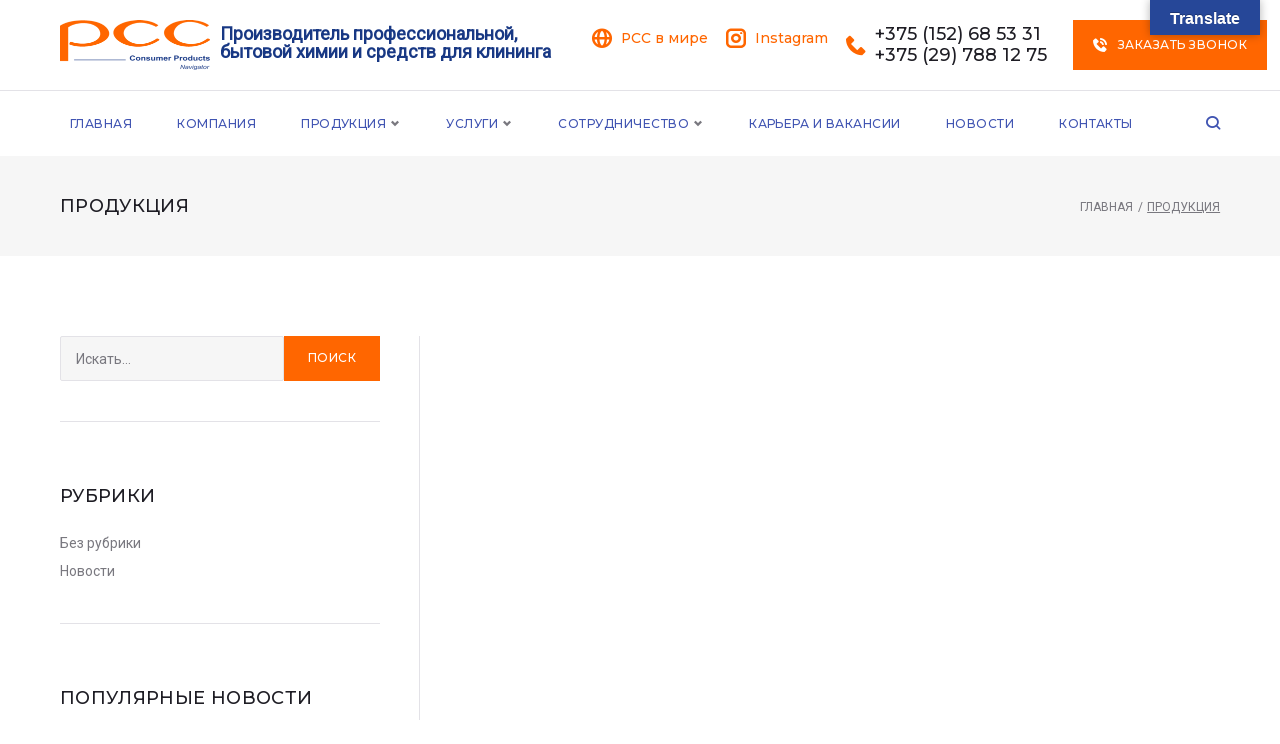

--- FILE ---
content_type: text/html; charset=UTF-8
request_url: https://pccnavigator.by/produkcija-2/
body_size: 19756
content:
<!DOCTYPE html>
<html lang="ru-RU">
<head>
<meta charset="UTF-8">
<link rel="profile" href="https://gmpg.org/xfn/11">
<link rel="pingback" href="https://pccnavigator.by/xmlrpc.php">

<meta name="viewport" content="width=device-width, initial-scale=1, maximum-scale=1, user-scalable=no" />

	<!-- This site is optimized with the Yoast SEO plugin v14.7 - https://yoast.com/wordpress/plugins/seo/ -->
	<title>Продукция - ПЦЦ Навигатор</title>
	<meta name="description" content="Предлагаем купить средства профессиональной и бытовой химии, химии для клининга, автохимии, химическое сырье по доступной цене." />
	<meta name="robots" content="index, follow" />
	<meta name="googlebot" content="index, follow, max-snippet:-1, max-image-preview:large, max-video-preview:-1" />
	<meta name="bingbot" content="index, follow, max-snippet:-1, max-image-preview:large, max-video-preview:-1" />
	<link rel="canonical" href="https://pccnavigator.by/produkcija-2/" />
	<meta property="og:locale" content="ru_RU" />
	<meta property="og:type" content="article" />
	<meta property="og:title" content="Продукция - ПЦЦ Навигатор" />
	<meta property="og:description" content="Предлагаем купить средства профессиональной и бытовой химии, химии для клининга, автохимии, химическое сырье по доступной цене." />
	<meta property="og:url" content="https://pccnavigator.by/produkcija-2/" />
	<meta property="og:site_name" content="pccnavigator.by" />
	<meta property="article:modified_time" content="2020-07-07T13:50:56+00:00" />
	<meta name="twitter:card" content="summary_large_image" />
	<script type="application/ld+json" class="yoast-schema-graph">{"@context":"https://schema.org","@graph":[{"@type":"WebSite","@id":"https://pccnavigator.by/#website","url":"https://pccnavigator.by/","name":"pccnavigator.by","description":"\u041f\u0440\u043e\u0438\u0437\u0432\u043e\u0434\u0438\u0442\u0435\u043b\u044c \u043f\u0440\u043e\u0444\u0435\u0441\u0441\u0438\u043e\u043d\u0430\u043b\u044c\u043d\u043e\u0439, \u0431\u044b\u0442\u043e\u0432\u043e\u0439 \u0445\u0438\u043c\u0438\u0438 \u0438 \u0441\u0440\u0435\u0434\u0441\u0442\u0432 \u0434\u043b\u044f \u043a\u043b\u0438\u043d\u0438\u043d\u0433\u0430","potentialAction":[{"@type":"SearchAction","target":"https://pccnavigator.by/?s={search_term_string}","query-input":"required name=search_term_string"}],"inLanguage":"ru-RU"},{"@type":"WebPage","@id":"https://pccnavigator.by/produkcija-2/#webpage","url":"https://pccnavigator.by/produkcija-2/","name":"\u041f\u0440\u043e\u0434\u0443\u043a\u0446\u0438\u044f - \u041f\u0426\u0426 \u041d\u0430\u0432\u0438\u0433\u0430\u0442\u043e\u0440","isPartOf":{"@id":"https://pccnavigator.by/#website"},"datePublished":"2017-04-22T11:46:56+00:00","dateModified":"2020-07-07T13:50:56+00:00","description":"\u041f\u0440\u0435\u0434\u043b\u0430\u0433\u0430\u0435\u043c \u043a\u0443\u043f\u0438\u0442\u044c \u0441\u0440\u0435\u0434\u0441\u0442\u0432\u0430 \u043f\u0440\u043e\u0444\u0435\u0441\u0441\u0438\u043e\u043d\u0430\u043b\u044c\u043d\u043e\u0439 \u0438 \u0431\u044b\u0442\u043e\u0432\u043e\u0439 \u0445\u0438\u043c\u0438\u0438, \u0445\u0438\u043c\u0438\u0438 \u0434\u043b\u044f \u043a\u043b\u0438\u043d\u0438\u043d\u0433\u0430, \u0430\u0432\u0442\u043e\u0445\u0438\u043c\u0438\u0438, \u0445\u0438\u043c\u0438\u0447\u0435\u0441\u043a\u043e\u0435 \u0441\u044b\u0440\u044c\u0435 \u043f\u043e \u0434\u043e\u0441\u0442\u0443\u043f\u043d\u043e\u0439 \u0446\u0435\u043d\u0435.","inLanguage":"ru-RU","potentialAction":[{"@type":"ReadAction","target":["https://pccnavigator.by/produkcija-2/"]}]}]}</script>
	<!-- / Yoast SEO plugin. -->


<link rel='dns-prefetch' href='//translate.google.com' />
<link rel='dns-prefetch' href='//www.google.com' />
<link rel='dns-prefetch' href='//fonts.googleapis.com' />
<link rel='dns-prefetch' href='//s.w.org' />
<link rel="alternate" type="application/rss+xml" title="pccnavigator.by &raquo; Лента" href="https://pccnavigator.by/feed/" />
<link rel="alternate" type="application/rss+xml" title="pccnavigator.by &raquo; Лента комментариев" href="https://pccnavigator.by/comments/feed/" />
		<script type="text/javascript">
			window._wpemojiSettings = {"baseUrl":"https:\/\/s.w.org\/images\/core\/emoji\/13.0.0\/72x72\/","ext":".png","svgUrl":"https:\/\/s.w.org\/images\/core\/emoji\/13.0.0\/svg\/","svgExt":".svg","source":{"concatemoji":"https:\/\/pccnavigator.by\/wp-includes\/js\/wp-emoji-release.min.js?ver=5.5.17"}};
			!function(e,a,t){var n,r,o,i=a.createElement("canvas"),p=i.getContext&&i.getContext("2d");function s(e,t){var a=String.fromCharCode;p.clearRect(0,0,i.width,i.height),p.fillText(a.apply(this,e),0,0);e=i.toDataURL();return p.clearRect(0,0,i.width,i.height),p.fillText(a.apply(this,t),0,0),e===i.toDataURL()}function c(e){var t=a.createElement("script");t.src=e,t.defer=t.type="text/javascript",a.getElementsByTagName("head")[0].appendChild(t)}for(o=Array("flag","emoji"),t.supports={everything:!0,everythingExceptFlag:!0},r=0;r<o.length;r++)t.supports[o[r]]=function(e){if(!p||!p.fillText)return!1;switch(p.textBaseline="top",p.font="600 32px Arial",e){case"flag":return s([127987,65039,8205,9895,65039],[127987,65039,8203,9895,65039])?!1:!s([55356,56826,55356,56819],[55356,56826,8203,55356,56819])&&!s([55356,57332,56128,56423,56128,56418,56128,56421,56128,56430,56128,56423,56128,56447],[55356,57332,8203,56128,56423,8203,56128,56418,8203,56128,56421,8203,56128,56430,8203,56128,56423,8203,56128,56447]);case"emoji":return!s([55357,56424,8205,55356,57212],[55357,56424,8203,55356,57212])}return!1}(o[r]),t.supports.everything=t.supports.everything&&t.supports[o[r]],"flag"!==o[r]&&(t.supports.everythingExceptFlag=t.supports.everythingExceptFlag&&t.supports[o[r]]);t.supports.everythingExceptFlag=t.supports.everythingExceptFlag&&!t.supports.flag,t.DOMReady=!1,t.readyCallback=function(){t.DOMReady=!0},t.supports.everything||(n=function(){t.readyCallback()},a.addEventListener?(a.addEventListener("DOMContentLoaded",n,!1),e.addEventListener("load",n,!1)):(e.attachEvent("onload",n),a.attachEvent("onreadystatechange",function(){"complete"===a.readyState&&t.readyCallback()})),(n=t.source||{}).concatemoji?c(n.concatemoji):n.wpemoji&&n.twemoji&&(c(n.twemoji),c(n.wpemoji)))}(window,document,window._wpemojiSettings);
		</script>
		<style type="text/css">
img.wp-smiley,
img.emoji {
	display: inline !important;
	border: none !important;
	box-shadow: none !important;
	height: 1em !important;
	width: 1em !important;
	margin: 0 .07em !important;
	vertical-align: -0.1em !important;
	background: none !important;
	padding: 0 !important;
}
</style>
	<link rel='stylesheet' id='product-filter-style-css'  href='https://pccnavigator.by/wp-content/plugins/ipa-product-filter/css/style.css?ver=1.0' type='text/css' media='all' />
<link rel='stylesheet' id='product-style-css'  href='https://pccnavigator.by/wp-content/plugins/ipa-product-post-type/css/style.css?ver=1.0' type='text/css' media='all' />
<link rel='stylesheet' id='nucleo-outline-css'  href='https://pccnavigator.by/wp-content/themes/glazzing/assets/css/nucleo-outline.css?ver=1.0.0' type='text/css' media='all' />
<link rel='stylesheet' id='jquery-swiper-css'  href='https://pccnavigator.by/wp-content/themes/glazzing/assets/css/swiper.min.css?ver=3.3.0' type='text/css' media='all' />
<link rel='stylesheet' id='jquery-slider-pro-css'  href='https://pccnavigator.by/wp-content/themes/glazzing/assets/css/slider-pro.min.css?ver=1.2.4' type='text/css' media='all' />
<link rel='stylesheet' id='wp-block-library-css'  href='https://pccnavigator.by/wp-includes/css/dist/block-library/style.min.css?ver=5.5.17' type='text/css' media='all' />
<link rel='stylesheet' id='cherry-services-css'  href='https://pccnavigator.by/wp-content/plugins/cherry-services-list/public/assets/css/cherry-services.css?ver=1.4.7' type='text/css' media='all' />
<link rel='stylesheet' id='cherry-services-theme-css'  href='https://pccnavigator.by/wp-content/plugins/cherry-services-list/public/assets/css/cherry-services-theme.css?ver=1.4.7' type='text/css' media='all' />
<link rel='stylesheet' id='font-awesome-css'  href='https://pccnavigator.by/wp-content/plugins/elementor/assets/lib/font-awesome/css/font-awesome.min.css?ver=4.7.0' type='text/css' media='all' />
<link rel='stylesheet' id='contact-form-7-css'  href='https://pccnavigator.by/wp-content/plugins/contact-form-7/includes/css/styles.css?ver=5.2.1' type='text/css' media='all' />
<link rel='stylesheet' id='google-language-translator-css'  href='https://pccnavigator.by/wp-content/plugins/google-language-translator/css/style.css?ver=6.0.6' type='text/css' media='' />
<link rel='stylesheet' id='glt-toolbar-styles-css'  href='https://pccnavigator.by/wp-content/plugins/google-language-translator/css/toolbar.css?ver=6.0.6' type='text/css' media='' />
<link rel='stylesheet' id='parente2-style-css'  href='https://pccnavigator.by/wp-content/themes/glazzing/style.css?ver=5.5.17' type='text/css' media='all' />
<link rel='stylesheet' id='child-theme-css'  href='https://pccnavigator.by/wp-content/themes/pccnavigator/css/child-theme.css?ver=5.5.17' type='text/css' media='all' />
<link rel='stylesheet' id='cherry-google-fonts-glazzing-css'  href='//fonts.googleapis.com/css?family=Roboto%3A400%7CMontserrat%3A500%2C600&#038;subset=latin&#038;ver=5.5.17' type='text/css' media='all' />
<link rel='stylesheet' id='cherry-handler-css-css'  href='https://pccnavigator.by/wp-content/plugins/cherry-search/cherry-framework/modules/cherry-handler/assets/css/cherry-handler-styles.min.css?ver=1.5.11' type='text/css' media='all' />
<link rel='stylesheet' id='tm-mega-menu-css'  href='https://pccnavigator.by/wp-content/plugins/tm-mega-menu/public/assets/css/style.css?ver=1.1.4' type='text/css' media='all' />
<style id='tm-mega-menu-inline-css' type='text/css'>
.sub-menu {transition-duration: 300ms;}
</style>
<link rel='stylesheet' id='jet-elements-css'  href='https://pccnavigator.by/wp-content/plugins/jet-elements/assets/css/jet-elements.css?ver=2.2.14' type='text/css' media='all' />
<link rel='stylesheet' id='jet-elements-skin-css'  href='https://pccnavigator.by/wp-content/plugins/jet-elements/assets/css/jet-elements-skin.css?ver=2.2.14' type='text/css' media='all' />
<link rel='stylesheet' id='elementor-icons-css'  href='https://pccnavigator.by/wp-content/plugins/elementor/assets/lib/eicons/css/elementor-icons.min.css?ver=5.7.0' type='text/css' media='all' />
<link rel='stylesheet' id='elementor-animations-css'  href='https://pccnavigator.by/wp-content/plugins/elementor/assets/lib/animations/animations.min.css?ver=2.9.14' type='text/css' media='all' />
<link rel='stylesheet' id='elementor-frontend-css'  href='https://pccnavigator.by/wp-content/plugins/elementor/assets/css/frontend.min.css?ver=2.9.14' type='text/css' media='all' />
<link rel='stylesheet' id='elementor-pro-css'  href='https://pccnavigator.by/wp-content/plugins/elementor-pro/assets/css/frontend.min.css?ver=2.10.3' type='text/css' media='all' />
<link rel='stylesheet' id='elementor-global-css'  href='https://pccnavigator.by/wp-content/uploads/elementor/css/global.css?ver=1597667905' type='text/css' media='all' />
<link rel='stylesheet' id='magnific-popup-css'  href='https://pccnavigator.by/wp-content/themes/glazzing/assets/css/magnific-popup.min.css?ver=1.1.0' type='text/css' media='all' />
<link rel='stylesheet' id='nucleo-mini-css'  href='https://pccnavigator.by/wp-content/themes/glazzing/assets/css/nucleo-mini.css?ver=1.0.0' type='text/css' media='all' />
<link rel='stylesheet' id='glazzing-theme-style-css'  href='https://pccnavigator.by/wp-content/themes/pccnavigator/style.css?ver=1.0.0' type='text/css' media='all' />
<style id='glazzing-theme-style-inline-css' type='text/css'>
/* #Typography */html {font-size: 87%;}body {font-style: normal;font-weight: 400;font-size: 14px;line-height: 1.643;font-family: Roboto, sans-serif;letter-spacing: 0em;text-align: left;color: #79787f;}h1,.h1-style {font-style: normal;font-weight: 500;font-size: 24px;line-height: 1.19;font-family: Montserrat, sans-serif;letter-spacing: 0em;text-align: inherit;color: #1e1d24;}h2,.h2-style {font-style: normal;font-weight: 500;font-size: 20px;line-height: 1.3;font-family: Montserrat, sans-serif;letter-spacing: 0em;text-align: inherit;color: #1e1d24;}h3,.h3-style {font-style: normal;font-weight: 500;font-size: 17px;line-height: 1.344;font-family: Montserrat, sans-serif;letter-spacing: 0.02em;text-align: inherit;color: #1e1d24;}h4,.h4-style {font-style: normal;font-weight: 500;font-size: 22px;line-height: 1.45;font-family: Montserrat, sans-serif;letter-spacing: 0.02em;text-align: inherit;color: #1e1d24;}h5,.h5-style {font-style: normal;font-weight: 500;font-size: 18px;line-height: 1.44;font-family: Montserrat, sans-serif;letter-spacing: 0.02em;text-align: inherit;color: #1e1d24;}h6,.h6-style {font-style: normal;font-weight: 500;font-size: 16px;line-height: 1.44;font-family: Montserrat, sans-serif;letter-spacing: 0em;text-align: inherit;color: #1e1d24;}@media (min-width: 1200px) {h1,.h1-style { font-size: 40px; }h2,.h2-style { font-size: 32px; }h3,.h3-style { font-size: 22px; }}a,h1 a:hover,h2 a:hover,h3 a:hover,h4 a:hover,h5 a:hover,h6 a:hover { color: #ff6600; }a:hover { color: #1e1d24; }/* #Invert Color Scheme */.invert { color: #79787f; }.invert h1 { color: #ffffff; }.invert h2 { color: #ffffff; }.invert h3 { color: #ffffff; }.invert h4 { color: #ffffff; }.invert h5 { color: #ffffff; }.invert h6 { color: #ffffff; }.invert a{ color: #ff6600; }.invert a:hover { color: #ffffff; }a[href*="mailto:"] { color: #ff6600; }a[href*="mailto:"]:hover { color: #354a5f; }a[href*="tel:"], a[href*="callto:"] { color: #79787f; }a[href*="tel:"]:hover, a[href*="callto:"]:hover { color: #ff6600; }/* #Layout */@media (min-width: 1200px) {.site .container {max-width: 1200px;}}/* #Pages */.not-found .page-title,.error-404 .page-content h2 { color: #ff6600; }.invert.error-404 .page-content h2{ color: #ffffff; }/* #404 page */body.error404 .site-content {background-color: #ffffff;}/* #Elements */blockquote {font-style: normal;font-weight: 500;font-size: 22px;line-height: 1.45;font-family: Montserrat, sans-serif;color: #ff6600;background-color: #f6f6f6;}.invert blockquote {color: #ffffff;}blockquote:before {color: #ff6600;}blockquote cite {font-style: normal;font-weight: 400;font-size: 14px;line-height: 1.643;font-family: Roboto, sans-serif;letter-spacing: 0em;}blockquote cite,blockquote cite a {color: #1e1d24;}code {color: #ffffff;background-color: #354a5f;font-family: Roboto, sans-serif;}.single-post .post > .entry-content > p:first-of-type:first-letter,.dropcaps {background-color: #ff6600;color: #ffffff;font-family: Montserrat, sans-serif;}hr {background-color: #f6f6f6;}/* List */.hentry ol >li:before,.hentry ul:not([class]) > li:before,.comment-content ol >li:before,.comment-content ul:not([class]) > li:before {color: #ff6600;}dl {font-family: Montserrat, sans-serif;}/* Page preloader */.preloader-path {stroke: #ff6600;}/* #ToTop button */#toTop {color: #ffffff;background-color: #ff6600;}#toTop:hover {background-color: #354a5f;}/* #Header */.header-container {background-color: #ffffff;background-repeat: no-repeat;background-attachment: scroll;background-size: contain;;background-position: top left;}.site-header.style-5 .header-nav-wrapper:before {background-color: #ff6600;}.site-header.style-1 .header-container_wrap > :not(:first-child),.site-header.style-2 .header-nav-wrapper,.site-header.style-3 .header-container__flex-wrap,.site-header.style-4 .header-components__contact-button,.site-header.style-6 .header-components__contact-button,.site-header.style-7 .header-components__contact-button {border-color: #e3e2e7;}.site-header.style-1.transparent .header-container_wrap > :not(:first-child),.site-header.style-2.transparent .header-nav-wrapper,.site-header.style-3.transparent .header-container__flex-wrap,.site-header.style-4.transparent .header-components__contact-button,.site-header.style-6.transparent .header-components__contact-button,.site-header.style-7.transparent .header-components__contact-button {border-color: rgba(255,255,255,0.2);}/* ##Logo */.site-logo--text {font-style: normal;font-weight: 600;font-size: 24px;font-family: Montserrat, sans-serif;}.site-logo__link,.site-logo__link:hover {color: #1e1d24;}.invert .site-description {color: #ffffff;}/* ##Top Panel */.top-panel {background-color: #1e1d24;}/* ##Invert Header Style*/.invert.top-panel,.invert.header-container {color: #79787f;}.site-header.style-5 .invert .main-navigation.main-menu-style-1 .menu > li.current_page_item > a, .site-header.style-5 .invert .main-navigation.main-menu-style-1 .menu > li.current-menu-item > a,.site-header.style-5 .invert .main-navigation.main-menu-style-1 .menu > li > a:hover, .site-header.style-5 .invert .main-navigation.main-menu-style-1 .menu > li.menu-hover > a,.site-header.style-5 .invert .main-navigation.main-menu-style-1 .menu > li.current-menu-ancestor > a{background: #ffffff;color: #1e1d24;}.invert nav.main-navigation .menu > li > a:hover > .mega-menu-arrow, .invert nav.main-navigation .menu > li.current_page_item > a > .mega-menu-arrow,.site-header.style-5 .invert .main-navigation.main-menu-style-1 .menu > li.menu-hover > a > .mega-menu-arrow,.site-header.style-5 .invert .main-navigation.main-menu-style-1 .menu > li.current-menu-ancestor > a > .mega-menu-arrow{color: #1e1d24;}/* #Form buttons */form button,form input[type='button'],form input[type='reset'],form input[type='submit'] {font-weight: 500;font-size: 12px;font-family: Montserrat, sans-serif;}/* #Fields */input[type='text'],input[type='email'],input[type='url'],input[type='password'],input[type='search'],input[type='number'],input[type='tel'],input[type='range'],input[type='date'],input[type='month'],input[type='week'],input[type='time'],input[type='datetime'],input[type='datetime-local'],input[type='color'],select,textarea,.wpcf7 .wpcf7-form-control-wrap[class*="file-"] {background-color: #f6f6f6;border-color: #e3e2e7;color: #79787f;box-shadow: inset 0 0 0 1px #f6f6f6;}input[type='text']:focus,input[type='email']:focus,input[type='url']:focus,input[type='password']:focus,input[type='search']:focus,input[type='number']:focus,input[type='tel']:focus,input[type='range']:focus,input[type='date']:focus,input[type='month']:focus,input[type='week']:focus,input[type='time']:focus,input[type='datetime']:focus,input[type='datetime-local']:focus,input[type='color']:focus,select:focus,textarea:focus {border-color: #e3e2e7;box-shadow: inset 0 0 0 1px #e3e2e7;}/* #Search Form */.search-form__field {color: #79787f;}.search-form__toggle,.site-header .search-form__input-wrap::before {color: #1e1d24;}.site-header .search-form .search-form__submit,.site-header .invert .search-form .search-form__submit:hover {color: #1e1d24;}@media (min-width: 600px) {.site-header .search-form .search-form__submit:hover,.site-header.style-5 .search-form .search-form__submit:hover {color: #1e1d24;}}.search-form__close {color: #d2d2d3;}.invert .search-form__toggle:not(:hover),.invert .search-form__close:not(:hover),.site-header .invert .search-form__input-wrap::before,.site-header .invert .search-form .search-form__submit:not(:hover) {color: #ffffff;}.search-form__toggle:hover,.search-form__close:hover {color: #ff6600;}.invert .search-form__toggle:hover,.invert .search-form__close:hover {color: #ff6600;}.transparent .invert .search-form__close:hover {color: #ff6600;}@media (min-width: 600px) {.invert .search-form__toggle:hover,.invert .search-form__close:hover {color: #1e1d24;}}.widget_search .search-form__submit,.widget_search .search-form__submit.btn {color: #1e1d24;}.widget_search .search-form__submit:hover,.widget_search .search-form__submit.btn:hover {color: #ff6600;}.invert .search-form__field {color: #ffffff;}/* #Comment, Contact, Password Forms */[class^="comment-form-"] i {color: #e3e2e7;}.wpcf7-submit,.post-password-form label + input {color: #ffffff;background-color: #ff6600;}.wpcf7-submit.btn-accent-2 {color: #ffffff;background-color: #354a5f;}.wpcf7-submit:hover,.post-password-form label + input:hover {background-color: #354a5f;}.wpcf7-submit.btn-accent-2:hover {color: #ffffff;background-color: #ff6600;}.wpcf7-submit:active,.post-password-form label + input:active {background-color: rgb(28,49,70);}.wpcf7-submit.btn-accent-2:active {background-color: rgb(230,77,0);}.input-with-icon > i {color: #ff6600;}.invert ::-webkit-input-placeholder { color: #ffffff; }.invert ::-moz-placeholder{ color: #ffffff; }.invert :-moz-placeholder{ color: #ffffff; }.invert :-ms-input-placeholder{ color: #ffffff; }.wpcf7 .wpcf7-not-valid:focus::-webkit-input-placeholder { color: #79787f; }.wpcf7 .wpcf7-not-valid:focus::-moz-placeholder{ color: #79787f; }.wpcf7 .wpcf7-not-valid:focus:-moz-placeholder{ color: #79787f; }.wpcf7 .wpcf7-not-valid:focus:-ms-input-placeholder{ color: #79787f; }.wpcf7 input[type='date'].wpcf7-not-valid:focus{ color: #79787f; }.social-list a {color: #79787f;}.share-btns__link:hover,.social-list a:hover {color: #354a5f;}.invert .social-list a {color: rgb(147,146,153);}.invert .share-btns__link:hover,.invert .social-list a:hover {color: #ffffff;}/* #Menus */.footer-menu {font-family: Montserrat, sans-serif;}@media (min-width: 600px) {.main-navigation .menu > li > a {font-style: normal;font-weight: 500;font-size: 12px;line-height: 1.643;font-family: Montserrat, sans-serif;letter-spacing: 0.04em;}}/* #Main Menu */.main-navigation .menu > li > a {color: #1e1d24;}.main-navigation .menu > li > a:hover,.main-navigation .menu > li.menu-hover > a,.main-navigation .menu > li.tm-mega-menu-hover > a,.main-navigation .menu > li.current_page_item > a,.main-navigation .menu > li.current_page_ancestor > a,.main-navigation .menu > li.current-menu-item > a,.main-navigation .menu > li.current-menu-ancestor > a {color: #ff6600;}.main-navigation .menu .menu-item-has-children > a:after {color: #79787f;}.invert .main-navigation .menu > li > a,.invert .main-navigation .menu > .menu-item-has-children > a:after {color: #ffffff;}@media (min-width: 600px) {.invert .main-navigation .menu > li > a:hover,.invert .main-navigation .menu > li.menu-hover > a,.invert .main-navigation .menu > li.tm-mega-menu-hover > a,.invert .main-navigation .menu > li.current_page_item > a,.invert .main-navigation .menu > li.current_page_ancestor > a,.invert .main-navigation .menu > li.current-menu-item > a,.invert .main-navigation .menu > li.current-menu-ancestor > a {color: #ff6600;}.site-header.style-5 .invert .main-navigation.main-menu-style-1 .menu > li > a:hover,.site-header.style-5 .invert .main-navigation.main-menu-style-1 .menu > li.menu-hover > a,.site-header.style-5 .invert .main-navigation.main-menu-style-1 .menu > li.tm-mega-menu-hover > a,.site-header.style-5 .invert .main-navigation.main-menu-style-1 .menu > li.current_page_item > a,.site-header.style-5 .invert .main-navigation.main-menu-style-1 .menu > li.current_page_ancestor > a,.site-header.style-5 .invert .main-navigation.main-menu-style-1 .menu > li.current-menu-item > a,.site-header.style-5 .invert .main-navigation.main-menu-style-1 .menu > li.current-menu-ancestor > a {color: #1e1d24;}.main-navigation.main-menu-style-2 .menu > li > a:hover,.main-navigation.main-menu-style-2 .menu > li.menu-hover > a,.main-navigation.main-menu-style-2 .menu > li.tm-mega-menu-hover > a,.main-navigation.main-menu-style-2 .menu > li.current_page_item > a,.main-navigation.main-menu-style-2 .menu > li.current_page_ancestor > a,.main-navigation.main-menu-style-2 .menu > li.current-menu-item > a,.main-navigation.main-menu-style-2 .menu > li.current-menu-ancestor > a {color: #ffffff;background-color: #354a5f;}}.main-navigation .sub-menu {background-color: #ffffff;}.main-navigation .sub-menu a {color: #79787f;}.main-navigation .sub-menu a:hover,.main-navigation .sub-menu li.menu-hover > a,.main-navigation .sub-menu li.tm-mega-menu-hover > a,.main-navigation .sub-menu li.current_page_item > a,.main-navigation .sub-menu li.current_page_ancestor > a,.main-navigation .sub-menu li.current-menu-item > a,.main-navigation .sub-menu li.current-menu-ancestor > a {color: #ff6600;}@media (min-width: 600px) {.invert .main-navigation .sub-menu {background-color: #1e1d24;}}/* #Vertical-Mobile menu */#site-navigation.main-navigation.vertical-menu ul.menu li a,#site-navigation.main-navigation.mobile-menu ul.menu li a,#site-navigation.main-navigation.vertical-menu .navigation-button i {color: #ffffff;}#site-navigation.main-navigation.mobile-menu ul.menu li a:hover,#site-navigation.main-navigation.mobile-menu ul.menu li.tm-mega-menu-hover > a,#site-navigation.main-navigation.mobile-menu ul.menu li.current_page_item > a,#site-navigation.main-navigation.mobile-menu ul.menu li.current-menu-item > a,#site-navigation.main-navigation.vertical-menu ul.menu li a:hover,#site-navigation.main-navigation.vertical-menu ul.menu li.tm-mega-menu-hover > a,#site-navigation.main-navigation.vertical-menu ul.menu li.current_page_item > a,#site-navigation.main-navigation.vertical-menu ul.menu li.current-menu-item > a,#site-navigation.main-navigation.vertical-menu ul.menu .menu-item-has-children a:after,#site-navigation.main-navigation.mobile-menu ul.menu li a .sub-menu-toggle,#site-navigation.main-navigation.vertical-menu .navigation-button .navigation-button__text,#site-navigation.main-navigation.vertical-menu .navigation-button:hover i {color: #79787f;}/* ##Menu toggle */.menu-toggle .menu-toggle-inner {background-color: #1e1d24;}.invert .menu-toggle:not(:hover) .menu-toggle-inner {background-color: #ffffff;}.menu-toggle:hover .menu-toggle-inner {background-color: #ff6600;}/* ##Menu-item desc */.menu-item__desc {color: #79787f;}/* #Footer Menu */.footer-menu a {color: #1e1d24;}.footer-menu a:hover,.footer-menu li.current-menu-item a,.footer-menu li.current_page_item a {color: #ff6600;}.invert .footer-menu a {color: #ff6600;}.invert.first-row-regular .footer-menu a {color: #1e1d24;}.invert .footer-menu a:hover,.invert .footer-menu li.current-menu-item a,.invert .footer-menu li.current_page_item a {color: #ffffff;}.invert.first-row-regular .footer-menu a:hover,.invert.first-row-regular .footer-menu li.current-menu-item a,.invert.first-row-regular .footer-menu li.current_page_item a {color: #ff6600;}/* #Top Menu */.invert .top-panel__menu .menu-item a {color: #ff6600;}.invert .top-panel__menu .menu-item a:hover,.invert .top-panel__menu .menu-item.current-menu-item a,.invert .top-panel__menu .menu-item.current_page_item a {color: #ffffff;}/*# TM Mega menu */nav.main-navigation > .tm-mega-menu.mega-menu-mobile-on .mega-menu-mobile-arrow i,nav.main-navigation .mega-menu-arrow {color: #79787f;}@media (min-width: 600px) {nav.main-navigation.main-menu-style-2 .menu > li.current-menu-item > a > .mega-menu-arrow,nav.main-navigation.main-menu-style-2 .menu > li:hover > a > .mega-menu-arrow,nav.main-navigation.main-menu-style-2 .menu > li.menu-hover > a > .mega-menu-arrow {color: #ffffff;}}.invert nav.main-navigation .menu > li > a > .mega-menu-arrow {color: #ffffff;}nav.main-navigation > .tm-mega-menu .tm-mega-menu-sub.mega-sub .tm-mega-menu-sub-item.sub-column-title > a {line-height: 1.643;}@media (min-width: 600px) {nav.main-navigation > .tm-mega-menu .tm-mega-menu-sub.mega-sub .tm-mega-menu-sub-item.sub-column-title > a {font-style: normal;font-weight: 500;font-size: 18px;line-height: 1.44;font-family: Montserrat, sans-serif;letter-spacing: 0.02em;color: #1e1d24;}.invert nav.main-navigation > .tm-mega-menu .tm-mega-menu-sub.mega-sub .tm-mega-menu-sub-item.sub-column-title > a {color: #ffffff;}}nav.main-navigation > .tm-mega-menu .tm-mega-menu-sub.mega-sub > .tm-mega-menu-sub-item + .tm-mega-menu-sub-item::before {background-color: #e3e2e7;}.invert nav.main-navigation > .tm-mega-menu .tm-mega-menu-sub.mega-sub > .tm-mega-menu-sub-item + .tm-mega-menu-sub-item::before {background-color: rgba(255,255,255,0.15);}/* #Post */.hentry {border-color: #e3e2e7;}.posts-list__item-content,.posts-list--search .posts-list__item {border-color: #e3e2e7;}/* #Sidebar */.position-one-right-sidebar .site-content_wrap .sidebar::before,.position-one-left-sidebar .site-content_wrap .sidebar::before,.position-one-right-sidebar .site-content_wrap .single-service::before,.position-one-left-sidebar .site-content_wrap .single-service::before,.position-one-right-sidebar .site-content_wrap .single-project::before,.position-one-left-sidebar .site-content_wrap .single-project::before {background-color: #e3e2e7;}/* #Sticky label */.sticky__label {background-color: #354a5f;color: #ffffff;}.posts-list--default-fullwidth-image .posts-list__item:hover .sticky__label,.posts-list--masonry .posts-list__item:hover .sticky__label,.posts-list--grid .posts-list__item:hover .sticky__label,.posts-list--vertical-justify .posts-list__item:hover .sticky__label {background-color: #354a5f;}/* #Entry Meta */.entry-meta,.entry-meta-container,.post__cats,.posted-by,.cherry-trend-views,.cherry-trend-rating {font-style: normal;font-weight: 400;font-size: 12px;line-height: 1.75;font-family: Roboto, sans-serif;letter-spacing: 0em;}.single-post .post__date-circle .post__date-link,.posts-list .post__date-circle .post__date-link,.posts-list__item.has-thumb .post__date-link,.posts-list__item.format-gallery .post__date-link,.posts-list__item.format-image .post__date-link,.posts-list__item.format-video .post__date-link {background-color: #f6f6f6;}.single-post .post__date-circle .post__date-link:hover,.posts-list .post__date-circle .post__date-link:hover,.posts-list__item.has-thumb .post__date-link:hover,.posts-list__item.format-gallery .post__date-link:hover,.posts-list__item.format-image .post__date-link:hover,.posts-list__item.format-video .post__date-link:hover {background-color: #ff6600;}.post__date-day {font-style: normal;font-weight: 500;font-size: 20px;line-height: 1.344;font-family: Montserrat, sans-serif;letter-spacing: 0.02em;color: #ff6600;}.post__date-month {font-style: normal;font-weight: 500;font-size: 13px;line-height: 1.44;font-family: Montserrat, sans-serif;letter-spacing: 0em;color: #1e1d24;}.single-post .post__date-link:hover .post__date-day,.single-post .post__date-link:hover .post__date-month,.posts-list .post__date-link:hover .post__date-day,.posts-list .post__date-link:hover .post__date-month {color: #ffffff;}.posted-by a:hover,.post__date a{ color: #79787f; }.posted-by a,.post__date a:hover { color: #ff6600; }.invert .posted-by a { color: #ff6600; }.invert .post__date a,.invert .post__comments a{ color: #79787f; }.invert .posted-by a:hover,.invert .post__date a:hover,.invert .post__comments a:hover { color: #ffffff; }.post__cats a,.post__tags a,.post__comments a,.cherry-trend-views__count {color: #1e1d24;}.post__cats a:hover,.post__tags a:hover,.post__comments a:hover {color: #ff6600;}.invert .post__cats a,.invert .post__tags a,.invert .post__comments a {color: #ffffff;}.invert .post__cats a:hover,.invert .post__tags a:hover,.invert .post__comments a:hover {color: #ff6600;}.single-post__full-width-section .post__cats a:not(:hover) { color: #ff6600; }.post__comments i,.cherry-trend-views__count:before {color: rgb(172,171,178);}.invert .post__comments i {color: #ff6600; }/* #Post Format */.format-audio .post-featured-content,.format-quote .post-featured-content,.format-link .post-featured-content,.single-post .mejs-container-wrapper {background-color: #f6f6f6;}.post-format-quote,.post-format-quote a:not(:hover) {color: #ff6600;}.post-format-quote cite a:not(:hover) {color: #1e1d24;}.posts-list--default-modern .post-format-quote {font-style: normal;font-weight: 500;font-size: 17px;line-height: 1.344;font-family: Montserrat, sans-serif;letter-spacing: 0.02em;}@media (min-width: 1200px) {.posts-list--default-modern .post-format-quote { font-size: 22px; }}.post-featured-content .post-format-link {color: #ff6600;}.post-featured-content .post-format-link:hover {color: #1e1d24;}/* #Single posts */.single-post .site-main > :not(.post) {border-color: #e3e2e7;}.single-post__full-width-section.invert {color: #ffffff;}/* #Comments */.comment-list > .comment + .comment,.comment-list > .comment + .pingback,.comment-list > .pingback + .comment,.comment-list > .pingback + .pingback,.comment-list .children > .comment,.comment-respond,.comment-list .comment-respond {border-color: #e3e2e7;}.comment-metadata {font-style: normal;font-weight: 400;font-size: 12px;line-height: 1.75;font-family: Roboto, sans-serif;}.comment-metadata .url {color: #1e1d24;}.comment-metadata .url:after,.comment-metadata .url:hover {color: #ff6600;}.comment .comment-date__link:hover {color: #ff6600;}.comment-reply-link {font-family: Montserrat, sans-serif;}#cancel-comment-reply-link {color: #ff6600;line-height: calc(1.44 * 16px);}#cancel-comment-reply-link:hover {color: #1e1d24;}/* Audio list *//*temp*/.wp-playlist.wp-audio-playlist.wp-playlist-light {border-color: #f6f6f6;}.wp-playlist.wp-audio-playlist.wp-playlist-light .wp-playlist-caption {color: #79787f;}.wp-playlist.wp-audio-playlist .wp-playlist-current-item .wp-playlist-caption .wp-playlist-item-title{font-style: normal;font-weight: 500;font-size: 16px;line-height: 1.44;font-family: Montserrat, sans-serif;letter-spacing: 0em;color: #1e1d24;}.wp-playlist.wp-audio-playlist.wp-playlist-dark .wp-playlist-current-item .wp-playlist-caption .wp-playlist-item-title{color: #ffffff;}/* #wp-video */.mejs-video .mejs-overlay-button:before {color: #ffffff;}.mejs-video .mejs-overlay-button:hover:after {background: #ff6600;}/* #Paginations */.pagination {border-color: #e3e2e7;}.site-content .page-links a,#content .nav-links .page-numbers,.tm-pg_front_gallery-navigation .tm_pg_nav-links a.tm_pg_page-numbers {color: #79787f;border-color: #e3e2e7;}.site-content .page-links a:hover,.site-content .page-links > .page-links__item,#content .nav-links a.page-numbers:not(.next):not(.prev):hover,#content .nav-links .page-numbers.current,.tm-pg_front_gallery-navigation .tm_pg_nav-links a.tm_pg_page-numbers:not(.current):not(.next):not(.prev):hover,.tm-pg_front_gallery-navigation .tm_pg_nav-links a.tm_pg_page-numbers.current {color: #ffffff;background-color: #ff6600;border-color: #ff6600;}#content .nav-links .page-numbers.next,#content .nav-links .page-numbers.prev,.tm-pg_front_gallery-navigation .tm_pg_nav-links a.tm_pg_page-numbers.next,.tm-pg_front_gallery-navigation .tm_pg_nav-links a.tm_pg_page-numbers.prev {color: #ff6600;font-style: normal;font-weight: 500;font-size: 12px;font-family: Montserrat, sans-serif;letter-spacing: 0em;}#content .nav-links .page-numbers.next:hover,#content .nav-links .page-numbers.prev:hover,.tm-pg_front_gallery-navigation .tm_pg_nav-links a.tm_pg_page-numbers.next:hover,.tm-pg_front_gallery-navigation .tm_pg_nav-links a.tm_pg_page-numbers.prev:hover {color: #354a5f;}.comment-navigation a,.posts-navigation a,.post-navigation a {font-weight: 500;font-size: 12px;font-family: Montserrat, sans-serif;color: #ffffff;background-color: #ff6600;}.comment-navigation a:hover,.posts-navigation a:hover,.post-navigation a:hover,.comment-navigation .nav-text,.posts-navigation .nav-text,.post-navigation .nav-text {background-color: #354a5f;}/* #Breadcrumbs */.breadcrumbs {background-color: #f6f6f6;}.breadcrumbs:before {background-repeat: repeat;background-attachment: scroll;background-size: auto;opacity: 1;}.breadcrumbs__item,.breadcrumbs__browse {font-style: normal;font-weight: 400;font-size: 12px;line-height: 1.75;font-family: Roboto, sans-serif;letter-spacing: 0em;}.breadcrumbs__browse,.breadcrumbs__item,.breadcrumbs__item a {color: #79787f;}/* #Footer */.site-footer {background-color: #1e1d24;}.site-footer.style-1 .site-info-first-row {background-color: #ffffff;}.footer-area-wrap {background-color: #1e1d24;}/* ##Invert Footer Style*/.invert.footer-area-wrap,.invert.footer-container {color: #79787f;}/* #Magnific Popup*/.mfp-iframe-holder .mfp-close ,.mfp-image-holder .mfp-close {color: rgb(185,184,191);}.mfp-iframe-holder .mfp-close:hover,.mfp-image-holder .mfp-close:hover{color: #d2d2d3;}.mfp-iframe-holder .mfp-arrow:before,.mfp-iframe-holder .mfp-arrow:after,.mfp-image-holder .mfp-arrow:before,.mfp-image-holder .mfp-arrow:after{background-color: rgb(185,184,191);}.mfp-iframe-holder .mfp-arrow:hover:before,.mfp-iframe-holder .mfp-arrow:hover:after,.mfp-image-holder .mfp-arrow:hover:before,.mfp-image-holder .mfp-arrow:hover:after{background-color: #d2d2d3;}/* #Swiper navigation*/.swiper-pagination-bullet {background-color: #d2d2d3;}.swiper-pagination-bullet-active,.swiper-pagination-bullet:hover{background-color: #1e1d24;}.swiper-button-next,.swiper-button-prev {color: #ffffff;background-color: #ff6600;}.swiper-button-next:not(.swiper-button-disabled):hover,.swiper-button-prev:not(.swiper-button-disabled):hover {color: #1e1d24;background-color: #ffffff;}/*Contact block*/.contact-block__icon {color: #ff6600;}.invert .contact-block__icon {color: #ffffff;}.invert .contact-block__text,.invert .contact-block__text a {color: rgb(147,146,153);}.invert .contact-block__text a:hover {color: #ffffff;}.contact-block.contact-block--header {font-family: Montserrat, sans-serif;}.contact-block.contact-block--header,.contact-block.contact-block--header a[href^="tel:"] {color: #1e1d24;}.contact-block.contact-block--header a[href^="tel:"]:hover {color: #ff6600;}.invert .contact-block.contact-block--header .contact-block__icon {color: #ff6600;}.invert .contact-block.contact-block--header,.invert .contact-block.contact-block--header a[href^="tel:"],.invert .contact-block.contact-block--header .contact-block__text,.invert .contact-block.contact-block--header .contact-block__text a {color: #ffffff;}.invert .contact-block.contact-block--header .contact-block__text a:hover,.invert .contact-block.contact-block--header a[href^="tel:"]:hover {color: #ff6600;}/*Tables*/.hentry table:not([class]) tbody tr:nth-child(odd) {background-color: #f6f6f6;}.hentry table:not([class]) tbody tr th {color: #1e1d24;}.hentry table:not([class]) th + td,.hentry table:not([class]) td + td,.hentry table:not([class]) th + th,.hentry table:not([class]) td + th {border-color: #e3e2e7;}/*Title decoration*/.title-decoration::before {background: linear-gradient(-45deg, transparent 8px, #d2d2d3 0), linear-gradient(45deg, transparent 8px, #d2d2d3 0);}.title-decoration::after {background: linear-gradient(-45deg, transparent 8px, #ffffff 0), linear-gradient(45deg, transparent 8px, #ffffff 0);}.title-decoration__big::before {background: linear-gradient(-45deg, transparent 15px, #d2d2d3 0), linear-gradient(45deg, transparent 15px, #d2d2d3 0);}.title-decoration__big::after {background: linear-gradient(-45deg, transparent 15px, #ffffff 0), linear-gradient(45deg, transparent 15px, #ffffff 0);}.footer-area .title-decoration::after {background: linear-gradient(-45deg, transparent 8px, #1e1d24 0), linear-gradient(45deg, transparent 8px, #1e1d24 0);}/* #Button Appearance Styles */.btn,.btn-link,.link,a[href*="?media_dl="] {font-weight: 500;font-size: 12px;font-family: Montserrat, sans-serif;}.btn.btn-accent-1,.btn.btn-primary,.btn-downloader,a[href*="?media_dl="] {color: #ffffff;background-color: #ff6600;}.btn.btn-accent-1:hover,.btn.btn-primary:hover,.btn-downloader:hover,a[href*="?media_dl="]:hover {color: #ffffff;background-color: #354a5f;}.btn.btn-accent-1:active,.btn.btn-primary:active {background-color: rgb(28,49,70);}.btn.btn-accent-2 {color: #ffffff;background-color: #354a5f;}.btn.btn-accent-2:hover {color: #ffffff;background-color: #ff6600;}.btn.btn-accent-2:active {background-color: rgb(230,77,0);}.btn.btn-accent-3 {color: #ff6600;background-color: #f6f6f6;}.btn.btn-accent-3:hover {color: #ffffff;background-color: #ff6600;}.btn.btn-accent-3:active {background-color: rgb(230,77,0);}.btn-downloader.btn-downloader-invert,a[href*="?media_dl="].btn-downloader-invert {color: #ff6600;background-color: #ffffff;}.btn-downloader.btn-downloader-invert:hover,a[href*="?media_dl="].btn-downloader-invert:hover {color: #ffffff;background-color: #ff6600;}.sidebar .widget + .widget {border-color: #e3e2e7;}/* #Widget Calendar */.widget_calendar thead,.widget_calendar tbody{color: #79787f;}.widget_calendar caption {color: #ffffff;background-color: #ff6600;font-family: Montserrat, sans-serif;font-size: 16px;}.widget_calendar th {color: #1e1d24;}.widget_calendar th:after {background-color: #f6f6f6;}.widget_calendar tbody td:not(.pad) {color: #79787f;}.widget_calendar tbody td a {color: #ffffff;background-color: #ff6600;}.widget_calendar tbody td a:hover {color: #ffffff;background-color: #1e1d24;}.widget_calendar tbody td#today {color: #ff6600;}.widget_calendar tfoot a:before {color: rgba(255,255,255,0.3);}.widget_calendar tfoot a:hover:before {color: #ffffff;}/* #Widget Tag Cloud */.tagcloud a {border-color: #e3e2e7;color: #79787f;}.tagcloud a:hover {background-color: #ff6600;border-color: #ff6600;color: #ffffff;}/* #Widget Recent Posts - Comments*/.widget_recent_entries a,.widget_recent_comments a,.widget_recent_comments .comment-author-link {color: #ff6600;}.widget_recent_comments li > a {color: #1e1d24;}.widget_recent_entries a:hover,.widget_recent_comments a:hover,.widget_recent_comments li > a:hover {color: #354a5f;}/* #Widget Archive - Categories */.widget_archive label:before,.widget_categories label:before{color: #1e1d24;}.widget_categories a,.widget_archive a {color: #79787f;}.widget_categories a:hover,.widget_archive a:hover {color: #ff6600;}.invert .widget_categories a,.invert .widget_archive a {color: #79787f;}.invert .widget_categories a,.invert .widget_archive a {color: #ff6600;}/* #Widgets misc */.widget_archive ul,.widget_categories ul,.widget_recent_entries ul,.widget_recent_comments ul,a.rsswidget,.tagcloud a {}/* #Widget date style */.widget_recent_entries .post-date,.rss-date {font-style: normal;font-weight: 400;font-size: 12px;line-height: 1.75;font-family: Roboto, sans-serif;letter-spacing: 0em;color: #79787f;}.widget_nav_menu ul li a {color: #79787f;}.widget_nav_menu ul li a:hover {color: #ff6600;}.widget_nav_menu ul li a::before {color: #ff6600;}.widget_nav_menu ul li a:hover::before {color: #1e1d24;}.invert .widget_nav_menu ul li a {color: #79787f;}.invert .widget_nav_menu ul li a:hover {color: #ff6600;}.invert .widget_nav_menu ul li a::before {color: #ff6600;}.invert .widget_nav_menu ul li a:hover::before {color: #ffffff;}.widget-taxonomy-tiles__content::before{background-color: #ff6600;}.widget-taxonomy-tiles__inner:hover .widget-taxonomy-tiles__content::before { background-color: #1e1d24;}.invert .widget-taxonomy-tiles__title a,.invert .widget-taxonomy-tiles__post-count,.invert .widget-taxonomy-tiles__desc {color: #ffffff;}.invert .widget-taxonomy-tiles__title a:hover {color: #ff6600;}.invert .widget-image-grid__content:hover{background-color: rgba(30,29,36,0.9);}.invert .widget-image-grid__inner,.invert .widget-image-grid__inner a {color: #ffffff;}.invert .widget-image-grid__inner a:hover {color: #ff6600;}.smart-slider__instance .sp-arrow,.smart-slider__instance .sp-thumbnail-arrow {color: #1e1d24;background-color: #ffffff;}.smart-slider__instance .sp-arrow:hover,.smart-slider__instance .sp-thumbnail-arrow:hover {color: #ffffff;background-color: #ff6600;}.smart-slider__instance .sp-button {background-color: #d2d2d3;}.smart-slider__instance .sp-button:hover,.smart-slider__instance .sp-button.sp-selected-button {background-color: #1e1d24;}.smart-slider__instance .sp-full-screen-button {color: #ffffff;}.smart-slider__instance .sp-full-screen-button:hover {color: #ff6600;}.sp-thumbnails-container {background-color: rgba(30,29,36,0.85);}h2.sp-title {font-style: normal;font-weight: 500;line-height: 1.45;font-family: Montserrat, sans-serif;letter-spacing: 0.02em;}.smart-slider__instance .sp-title a,.smart-slider__instance .sp-content-container .sp-content {color: #ffffff;}.cs-instagram__cover {background-color: rgba(255,102,0,0.8);}.cs-instagram--widget .cs-instagram__caption {color: #354a5f;}.invert .cs-instagram--widget .cs-instagram__caption {color: #ffffff;}.subscribe-block__input { color: #79787f; }.subscribe-block__input-wrap i {color: rgb(185,184,191);}/* #Custom posts*/.sidebar .widget-custom-posts .entry-title,.footer-area:not(.footer-area--fullwidth) .widget-custom-posts .entry-title {font-style: normal;font-size: 14px;line-height: 1.643;font-family: Roboto, sans-serif;letter-spacing: 0em;}.widget-custom-posts .entry-title a {color: #1e1d24;}.widget-custom-posts .entry-title a:hover{color: #ff6600;}.invert .widget-custom-posts .entry-title a {color: #ffffff;}.invert .widget-custom-posts .entry-title a:hover{color: #ff6600;}@media (min-width: 1200px) {.full-width-header-area .custom-posts .post-content-wrap *,.after-content-full-width-area .custom-posts .post-content-wrap *,.before-content-area .custom-posts .post-content-wrap *,.before-loop-area .custom-posts .post-content-wrap *,.after-loop-area .custom-posts .post-content-wrap *,.after-content-area .custom-posts .post-content-wrap *,.full-width-header-area .custom-posts .post-content-wrap .btn-link .btn__text:hover,.after-content-full-width-area .custom-posts .post-content-wrap .btn-link .btn__text:hover,.before-content-area .custom-posts .post-content-wrap .btn-link .btn__text:hover,.before-loop-area .custom-posts .post-content-wrap .btn-link .btn__text:hover,.after-loop-area .custom-posts .post-content-wrap .btn-link .btn__text:hover,.after-content-area .custom-posts .post-content-wrap .btn-link .btn__text:hover {color: #ffffff;}.full-width-header-area .custom-posts .post-content-wrap a:hover,.after-content-full-width-area .custom-posts .post-content-wrap a:hover,.before-content-area .custom-posts .post-content-wrap a:hover,.before-loop-area .custom-posts .post-content-wrap a:hover,.after-loop-area .custom-posts .post-content-wrap a:hover,.after-content-area .custom-posts .post-content-wrap a:hover,.full-width-header-area .custom-posts .post-content-wrap .btn-link .btn__text,.after-content-full-width-area .custom-posts .post-content-wrap .btn-link .btn__text,.before-content-area .custom-posts .post-content-wrap .btn-link .btn__text,.before-loop-area .custom-posts .post-content-wrap .btn-link .btn__text,.after-loop-area .custom-posts .post-content-wrap .btn-link .btn__text,.after-content-area .custom-posts .post-content-wrap .btn-link .btn__text {color: #ff6600;}}.full-width-header-area .custom-posts .post-content-wrap::before,.after-content-full-width-area .custom-posts .post-content-wrap::before,.before-content-area .custom-posts .post-content-wrap::before,.before-loop-area .custom-posts .post-content-wrap::before,.after-loop-area .custom-posts .post-content-wrap::before,.after-content-area .custom-posts .post-content-wrap::before {background-color: #1e1d24;}.widget-playlist-slider .sp-next-thumbnail-arrow:before,.widget-playlist-slider .sp-next-thumbnail-arrow:after,.widget-playlist-slider .sp-previous-thumbnail-arrow:before,.widget-playlist-slider .sp-previous-thumbnail-arrow:after,.widget-playlist-slider .sp-arrow.sp-previous-arrow:before,.widget-playlist-slider .sp-arrow.sp-previous-arrow:after,.widget-playlist-slider .sp-arrow.sp-next-arrow:before,.widget-playlist-slider .sp-arrow.sp-next-arrow:after{background-color: #ff6600;}.widget-playlist-slider .sp-right-thumbnails .sp-thumbnail-container:hover,.widget-playlist-slider .sp-thumbnail-container.sp-selected-thumbnail .sp-thumbnail::after {background-color: #1e1d24;}.widget-playlist-slider .sp-right-thumbnails .sp-thumbnail-container.sp-selected-thumbnail {background-color: #ff6600;}.widget-playlist-slider .sp-right-thumbnails .sp-thumbnail-container.sp-selected-thumbnail .sp-thumbnail-text {border-color: #354a5f;}.widget-playlist-slider .sp-thumbnail-title {color: #1e1d24;}.widget-playlist-slider .sp-thumbnail::after {background-color: #d2d2d3;}.widget-playlist-slider .sp-thumbnail-container:hover .sp-thumbnail .entry-meta,.widget-playlist-slider .sp-thumbnail-container:hover .sp-thumbnail .entry-meta i,.widget-playlist-slider .sp-thumbnail-container:hover .sp-thumbnail .posted-by,.widget-playlist-slider .sp-thumbnail-container:hover .sp-thumbnail .sp-thumbnail-title,.widget-playlist-slider .sp-thumbnail-container.sp-selected-thumbnail .sp-thumbnail .entry-meta,.widget-playlist-slider .sp-thumbnail-container.sp-selected-thumbnail .sp-thumbnail .entry-meta i,.widget-playlist-slider .sp-thumbnail-container.sp-selected-thumbnail .sp-thumbnail .posted-by,.widget-playlist-slider .sp-thumbnail-container.sp-selected-thumbnail .sp-thumbnail .sp-thumbnail-title {color: #ffffff;}.widget-playlist-slider .sp-has-pointer .sp-selected-thumbnail:before,.widget-playlist-slider .sp-has-pointer .sp-selected-thumbnail:after{border-bottom-color: #ff6600;}.widget-playlist-slider .sp-right-thumbnails .sp-thumbnail-text {border-color: #f6f6f6;}.widget-playlist-slider .invert,.widget-playlist-slider .invert a,.widget-playlist-slider .invert .post__comments i {color: #ffffff;}.widget-playlist-slider .invert a:hover {color: #ff6600;}@media (min-width: 1200px) {.full-width-header-area .widget-fpblock__item-featured .widget-fpblock__item-title,.after-content-full-width-area .widget-fpblock__item-featured .widget-fpblock__item-title,.before-content-area .widget-fpblock__item-featured .widget-fpblock__item-title,.after-content-area .widget-fpblock__item-featured .widget-fpblock__item-title{font-style: normal;font-weight: 500;font-size: 22px;line-height: 1.344;font-family: Montserrat, sans-serif;letter-spacing: 0.02em;}}.invert.widget-fpblock__item,.invert.widget-fpblock__item a {color: #ffffff;}.invert.widget-fpblock__item a:hover {color: #ff6600;}/* #News-smart-box */.news-smart-box__navigation-wrapper {border-color: #e3e2e7;}.news-smart-box__instance .mini-type::before {background-color: #e3e2e7;}.news-smart-box__navigation-terms-list-item {font-style: normal;font-weight: 500;font-size: 12px;line-height: 1.44;font-family: Montserrat, sans-serif;color: #1e1d24;}.news-smart-box__navigation-terms-list-item:hover,.news-smart-box__navigation-terms-list-item.is-active {color: #ff6600;}.news-smart-box__instance .double-bounce-1,.news-smart-box__instance .double-bounce-2 {background-color: #ff6600;}/* #Contact-information*/.contact-information-widget__inner {font-family: Montserrat, sans-serif;}.contact-information-widget .icon {color: #d2d2d3;}.invert .contact-information-widget .icon {color: rgb(227,227,227);}.cherry-services .service-icon {color: rgb(227,227,227);}.services-container .cherry-services-filter {font-family: Montserrat, sans-serif;}.services-container .cherry-services-filter_link {color: #79787f;}.services-container .cherry-services-filter_link:hover,.services-container .cherry-services-filter_item.active .cherry-services-filter_link {color: #ff6600;}.cherry-services .title_wrap a {color: #ff6600;}.cherry-services .title_wrap a:hover{color: #1e1d24;}.cherry-services .cherry-spinner-double-bounce .cherry-double-bounce1,.cherry-services .cherry-spinner-double-bounce .cherry-double-bounce2 {background-color: #ff6600;}.template-default .services-item .title_wrap a,.template-default-description .services-item .title_wrap a {color: #1e1d24;}.template-media-icon .services-item-inner,.template-default .services-item-inner,.template-default-description .services-item-inner,.template-sidebar-media-icon .services-item-inner {border-color: #e3e2e7;}.template-sidebar-media-icon .services-item-inner:hover {background-color: #1e1d24;}.template-media-icon .services-item .service-icon i,.template-sidebar-media-icon .services-item .service-icon i,.template-media-icon .services-item .title_wrap a:hover,.template-default .services-item .title_wrap a:hover,.template-default-description .services-item .title_wrap a:hover {color: #ff6600;}.template-default-icon .services-item-inner .services-item-floated-content h4 {font-style: normal;font-weight: 500;font-size: 16px;line-height: 1.44;font-family: Montserrat, sans-serif;letter-spacing: 0em;}.template-default-icon .services-item-inner .services-item-floated-content h4 a {color: #1e1d24;}.template-default-icon .services-item-inner .services-item-floated-content h4 a:hover {color: #ff6600;}.template-sidebar-media-icon .services-item-inner:hover .title_wrap a {color: #ffffff;}.template-media-icon .services-item .title_wrap a,.template-sidebar-media-icon .services-item .title_wrap a {color: #1e1d24;}.template-media-icon-bg .title_wrap a,.template-media-icon-bg .services-item-inner .content_wrap,.template-media-icon-bg .services-item-inner .service-icon {color: #ffffff;}.template-media-icon-bg .services-item-inner:hover .title_wrap a,.template-media-icon-bg .services-item-inner:hover .content_wrap {color: #1e1d24;}.template-media-icon-bg .services-item-inner:hover .service-icon {color: #ff6600;}.template-media-icon-bg .services-item-inner:hover .title_wrap a:hover{color: #ff6600;}.template-media-icon-bg .services-item-overflow::after {background-color: #ff6600;}.template-media-icon-bg .services-item-inner:hover .services-item-overflow::after {background-color: #ffffff;}.template-media-icon-bg-2 .services-item-inner {background-color: #ffffff;border-color: #e3e2e7;}.template-media-icon-bg-2 .services-item-inner:hover {border-color: #ff6600;}.template-media-icon-bg-2 .services-item-inner:hover .services-item-inner,.template-media-icon-bg-2 .services-item-inner:hover .title_wrap a,.template-media-icon-bg-2 .services-item-inner:hover .content_wrap p,.template-media-icon-bg-2 .services-item-inner:hover .btn-link {color: #ffffff;}.template-media-icon-bg-2 .services-item .service-icon {background-color: #ff6600;color: #ffffff;}.template-media-icon-bg-2 .services-item .services-item-inner:hover .service-icon {background-color: #ffffff;color: #ff6600;}.template-media-icon-bg-2 .services-item-inner:before{background-color: #ff6600;}.template-media-icon-bg-2 .title_wrap a {color: #1e1d24;}.template-media-icon-bg-2 .title_wrap a:hover,.template-media-icon-bg-2 .btn-link:hover {color: #1e1d24;}.services-macros .tm-testi__title-main {font-style: normal;font-weight: 500;font-size: 22px;line-height: 1.45;font-family: Montserrat, sans-serif;color: #1e1d24;}.template-default .services-item ul li,.template-default-description .services-item ul li {font-style: normal;font-weight: 500;font-size: 16px;line-height: 1.44;font-family: Montserrat, sans-serif;letter-spacing: 0em;color: #1e1d24;}.template-default-icon .services-item-inner .service-icon {border-color: #f6f6f6;color: #ff6600;}.template-default-icon .services-item-inner .service-icon:after {background-color: #f6f6f6;}.header-search .cherry-search form.cherry-search__form button.search-submit {color: #ff6600;}.header-search .cherry-search form.cherry-search__form button.search-submit:hover {color: #1e1d24;}.mobile-panel .cherry-search__label:before,.mobile-panel .header-search .cherry-search form.cherry-search__form button.search-submit {color: #ffffff;}.invert .cherry-search__label:before,.invert .header-search .cherry-search form.cherry-search__form button.search-submit,.mobile-panel .header-search .cherry-search form.cherry-search__form button.search-submit:hover {color: #ffffff;}.cherry-search__label:before,.invert .header-search .cherry-search form.cherry-search__form button.search-submit:hover {color: #1e1d24;}.transparent .invert .header-search .cherry-search form.cherry-search__form button.search-submit:hover {color: #ff6600;}.cherry-search .cherry-search__item-title {font-style: normal;font-weight: 500;font-size: 16px;line-height: 1.44;font-family: Montserrat, sans-serif;letter-spacing: 0em;color: #1e1d24;}.cherry-search .cherry-search__results-item a:hover .cherry-search__item-title,.cherry-search .cherry-search__item-author em {color: #ff6600;}.cherry-search .cherry-search__item-content,.cherry-search .cherry-search__item-author {color: #79787f;}.cherry-search .cherry-search__more-button {font-weight: 500;font-size: 12px;font-family: Montserrat, sans-serif;color: #ffffff;background-color: #ff6600;}.cherry-search .cherry-search__more-button:hover {color: #ffffff;background-color: #354a5f;}.cherry-search .cherry-search__more-button:active {background-color: rgb(28,49,70);}.elementor-widget-heading h1.elementor-heading-title {line-height: 1.19;}.elementor-widget-heading h1.elementor-heading-title.elementor-size-small {font-size: 32px;}.elementor-widget-heading h1.elementor-heading-title.elementor-size-medium {font-size: 40px;}.elementor-widget-heading h1.elementor-heading-title.elementor-size-large {font-size: 48px;}.elementor-widget-heading h1.elementor-heading-title.elementor-size-xl {font-size: 56px;}.elementor-widget-heading h1.elementor-heading-title.elementor-size-xxl {font-size: 64px;}.elementor-widget-heading h2.elementor-heading-title {line-height: 1.3;}.elementor-widget-heading h2.elementor-heading-title.elementor-size-small {font-size: 26px;}.elementor-widget-heading h2.elementor-heading-title.elementor-size-medium {font-size: 32px;}.elementor-widget-heading h2.elementor-heading-title.elementor-size-large {font-size: 39px;}.elementor-widget-heading h2.elementor-heading-title.elementor-size-xl {font-size: 45px;}.elementor-widget-heading h2.elementor-heading-title.elementor-size-xxl {font-size: 52px;}.elementor-widget-heading h3.elementor-heading-title {line-height: 1.344;}.elementor-widget-heading h3.elementor-heading-title.elementor-size-small {font-size: 18px;}.elementor-widget-heading h3.elementor-heading-title.elementor-size-medium {font-size: 22px;}.elementor-widget-heading h3.elementor-heading-title.elementor-size-large {font-size: 27px;}.elementor-widget-heading h3.elementor-heading-title.elementor-size-xl {font-size: 31px;}.elementor-widget-heading h3.elementor-heading-title.elementor-size-xxl {font-size: 36px;}.elementor-widget-heading h4.elementor-heading-title {line-height: 1.45;}.elementor-widget-heading h4.elementor-heading-title.elementor-size-small {font-size: 18px;}.elementor-widget-heading h4.elementor-heading-title.elementor-size-medium {font-size: 22px;}.elementor-widget-heading h4.elementor-heading-title.elementor-size-large {font-size: 27px;}.elementor-widget-heading h4.elementor-heading-title.elementor-size-xl {font-size: 31px;}.elementor-widget-heading h4.elementor-heading-title.elementor-size-xxl {font-size: 36px;}.elementor-widget-heading h5.elementor-heading-title {line-height: 1.44;}.elementor-widget-heading h5.elementor-heading-title.elementor-size-small {font-size: 15px;}.elementor-widget-heading h5.elementor-heading-title.elementor-size-medium {font-size: 18px;}.elementor-widget-heading h5.elementor-heading-title.elementor-size-large {font-size: 22px;}.elementor-widget-heading h5.elementor-heading-title.elementor-size-xl {font-size: 26px;}.elementor-widget-heading h5.elementor-heading-title.elementor-size-xxl {font-size: 29px;}.elementor-widget-heading h6.elementor-heading-title {line-height: 1.44;}.elementor-widget-heading h6.elementor-heading-title.elementor-size-small {font-size: 13px;}.elementor-widget-heading h6.elementor-heading-title.elementor-size-medium {font-size: 16px;}.elementor-widget-heading h6.elementor-heading-title.elementor-size-large {font-size: 20px;}.elementor-widget-heading h6.elementor-heading-title.elementor-size-xl {font-size: 23px;}.elementor-widget-heading h6.elementor-heading-title.elementor-size-xxl {font-size: 26px;}.elementor-widget-heading div.elementor-heading-title,.elementor-widget-heading span.elementor-heading-title,.elementor-widget-heading p.elementor-heading-title {line-height: 1.643;}.elementor-widget-heading div.elementor-heading-title.elementor-size-small,.elementor-widget-heading span.elementor-heading-title.elementor-size-small,.elementor-widget-heading p.elementor-heading-title.elementor-size-small {font-size: 12px;}.elementor-widget-heading div.elementor-heading-title.elementor-size-medium,.elementor-widget-heading span.elementor-heading-title.elementor-size-medium,.elementor-widget-heading p.elementor-heading-title.elementor-size-medium {font-size: 14px;}.elementor-widget-heading div.elementor-heading-title.elementor-size-large,.elementor-widget-heading span.elementor-heading-title.elementor-size-large,.elementor-widget-heading p.elementor-heading-title.elementor-size-large {font-size: 17px;}.elementor-widget-heading div.elementor-heading-title.elementor-size-xl,.elementor-widget-heading span.elementor-heading-title.elementor-size-xl,.elementor-widget-heading p.elementor-heading-title.elementor-size-xl {font-size: 20px;}.elementor-widget-heading div.elementor-heading-title.elementor-size-xxl,.elementor-widget-heading span.elementor-heading-title.elementor-size-xxl,.elementor-widget-heading p.elementor-heading-title.elementor-size-xxl {font-size: 23px;}.elementor-widget-heading .elementor-heading-title > a {color: #ff6600;}.elementor-widget-heading .elementor-heading-title > a:hover {color: #1e1d24;}.elementor-button-wrapper,.elementor-button,.elementor-button.elementor-size-md {font-weight: 500;font-size: 12px;font-family: Montserrat, sans-serif;}.elementor-button {color: #ffffff;background-color: #ff6600;}.elementor-button:hover {color: #ffffff;background-color: #354a5f;}.elementor-button:active {background-color: rgb(28,49,70);}.elementor-element.elementor-button-warning .elementor-button {color: #ffffff;background-color: #354a5f;}.elementor-element.elementor-button-warning .elementor-button:hover {color: #ffffff;background-color: #ff6600;}.elementor-element.elementor-button-warning .elementor-button:active {background-color: rgb(230,77,0);}.elementor-element.elementor-button-info .elementor-button {color: #1e1d24;background-color: #ffffff;}.elementor-element.elementor-button-info .elementor-button:hover {color: #ffffff;background-color: #354a5f;}.elementor-element.elementor-button-info .elementor-button:active {background-color: rgb(28,49,70);}.elementor-element.elementor-button-info .elementor-button-icon {color: #ff6600;}.elementor-element.elementor-button-info .elementor-button:hover .elementor-button-icon {color: #ffffff;}.elementor-widget-icon-list .elementor-icon-list-icon {color: #ff6600;}.elementor-icon,.elementor-view-framed .elementor-icon {color: #ff6600;}.elementor-view-stacked .elementor-icon {color: #ffffff;}.elementor-view-stacked .elementor-icon {background-color: #ff6600;}.elementor-widget-icon-box .elementor-widget-container {border-color: #e3e2e7;}.elementor-accordion .elementor-accordion-item,.elementor-toggle .elementor-toggle-title {border-color: #e3e2e7;}.elementor-accordion .elementor-accordion-title,.elementor-toggle .elementor-toggle-title {font-style: normal;font-weight: 500;font-size: 16px;line-height: 1.44;font-family: Montserrat, sans-serif;color: #1e1d24;}.elementor-accordion .elementor-accordion-title .elementor-accordion-icon,.elementor-toggle .elementor-toggle-title .elementor-toggle-icon {color: #ff6600;}.elementor-widget-toggle .elementor-widget-container {border-color: #e3e2e7;}.elementor-testimonial-wrapper .elementor-testimonial-name {font-style: normal;font-weight: 500;font-size: 16px;line-height: 1.44;font-family: Montserrat, sans-serif;color: #1e1d24;}.elementor-testimonial-wrapper .elementor-testimonial-content {background-color: #f6f6f6;}.elementor-testimonial-wrapper .elementor-testimonial-content::after {border-color: #f6f6f6 transparent transparent transparent;}.invert .elementor-testimonial-wrapper .elementor-testimonial-content {background-color: #1e1d24;}.invert .elementor-testimonial-wrapper .elementor-testimonial-content::after {border-color: #1e1d24 transparent transparent transparent;}.elementor-testimonial-wrapper .elementor-testimonial-content::before,.elementor-testimonial-wrapper .elementor-testimonial-job {color: #ff6600;}.elementor-progress-wrapper {background-color: #1e1d24;}.elementor-progress-bar,.elementor-widget-progress .elementor-progress-wrapper.progress-info .elementor-progress-bar {background-color: #ff6600;color: #ffffff;}.elementor-widget-progress .elementor-progress-wrapper.progress-warning .elementor-progress-bar {background-color: #354a5f;}.elementor-widget-progress .elementor-progress-wrapper.progress-info {background-color: #f6f6f6;}.elementor-widget-progress .elementor-title,.elementor-progress-percentage {font-style: normal;font-weight: 500;font-family: Montserrat, sans-serif;}.elementor-widget-progress .elementor-title {font-size: 16px;line-height: 1.44;color: #1e1d24;}.jet-elements .featured-table .pricing-table__heading,.jet-elements .featured-table .pricing-table__price {background-color: #ff6600;}.jet-elements .featured-table .pricing-table__heading,.jet-elements .featured-table .pricing-table__title,.jet-elements .featured-table .pricing-table__subtitle,.jet-elements .featured-table .pricing-table__price {color: #ffffff;}.jet-elements .pricing-table__title {font-style: normal;font-weight: 500;font-size: 22px;line-height: 1.45;font-family: Montserrat, sans-serif;letter-spacing: 0.02em;}.jet-elements .pricing-table__subtitle {font-style: normal;font-weight: 400;font-size: 14px;line-height: 1.643;font-family: Roboto, sans-serif;letter-spacing: 0em;}.pricing-table__icon i {background-color: #354a5f;color: #ffffff;}.jet-elements .pricing-table__price-val,.jet-elements .pricing-table__price-prefix {font-style: normal;font-weight: 500;font-size: 20px;font-family: Montserrat, sans-serif;letter-spacing: 0em;}@media (min-width: 1200px) {.jet-elements .pricing-table__price-val,.jet-elements .pricing-table__price-prefix { font-size: 32px; }}.elementor-jet-pricing-table .featured-table.pricing-table > div:nth-last-child(2):not(.pricing-table__heading),.elementor-jet-pricing-table .featured-table.pricing-table > div:last-child:not(.pricing-table__heading),.pricing-table:not(.featured-table) .pricing-table__heading {border-color: #e3e2e7;}.pricing-table:not(.featured-table) .pricing-table__features,.pricing-table:not(.featured-table) .pricing-table__action {background-color: #f6f6f6;}.pricing-table:not(.featured-table) .pricing-table__subtitle {color: #79787f;}.pricing-table:not(.featured-table) .pricing-table__price-val,.pricing-table:not(.featured-table) .pricing-table__price-prefix,.pricing-table:not(.featured-table) .pricing-table__price-suffix {color: #ff6600;}.pricing-feature .item-bullet,.pricing-table__features .pricing-feature:not(.item-included) .pricing-feature__inner {color: #e3e2e7;}.pricing-feature.item-included .item-bullet {color: #ff6600;}.brands-list__item-name {font-style: normal;font-weight: 500;font-size: 16px;line-height: 1.44;font-family: Montserrat, sans-serif;color: #1e1d24;}.elementor-jet-brands .brands-list__item .brands-list__item-link {border-color: #e3e2e7;}.brands-list__item-desc {color: #79787f;}.elementor-slick-slider .slick-slider .slick-next,.elementor-slick-slider .slick-slider .slick-prev,.elementor-slick-slider .slick-next,.elementor-slick-slider .slick-prev,.elementor .swiper-button-prev,.elementor .swiper-button-next {color: #1e1d24;background-color: #ffffff;}.elementor-slick-slider .slick-slider .slick-next:hover,.elementor-slick-slider .slick-slider .slick-prev:hover,.elementor-slick-slider .slick-next:hover,.elementor-slick-slider .slick-prev:hover,.elementor .swiper-button-prev:hover,.elementor .swiper-button-next:hover {color: #ffffff;background-color: #ff6600;}.elementor-slick-slider ul.slick-dots li button::before,.elementor .swiper-pagination-bullet {background-color: #d2d2d3;}.elementor-slick-slider ul.slick-dots li:hover button::before,.elementor-slick-slider ul.slick-dots li.slick-active button::before,.elementor .swiper-pagination-bullet.swiper-pagination-bullet-active,.elementor .swiper-pagination-bullet:hover {background-color: #1e1d24;}.elementor-widget-tabs .elementor-tab-desktop-title {border-color: #e3e2e7;background-color: #f6f6f6;color: #1e1d24;font-style: normal;font-weight: 500;font-size: 12px;line-height: 1.44;font-family: Montserrat, sans-serif;}.elementor-widget-tabs .elementor-tab-desktop-title:hover,.elementor-widget-tabs .elementor-tab-desktop-title.active {color: #ff6600;}.elementor-widget-tabs .elementor-tab-desktop-title,.elementor-widget-tabs .elementor-tab-desktop-title.active,.elementor-widget-tabs.elementor-tabs-view-horizontal .elementor-tabs-borderless.elementor-tabs .elementor-tabs-content-wrapper,.elementor-widget-tabs.elementor-tabs-view-vertical .elementor-tabs-borderless.elementor-tabs .elementor-tabs-content-wrapper {border-color: #e3e2e7;}.elementor-widget-tabs.elementor-tabs-view-icon_horizontal .elementor-tab-desktop-title,.elementor-widget-tabs.elementor-tabs-view-icon_vertical .elementor-tab-desktop-title {font-size: 16px;}.elementor-widget-tabs.elementor-tabs-view-icon_horizontal .elementor-tab-title__icon,.elementor-widget-tabs.elementor-tabs-view-icon_vertical .elementor-tab-title__icon {color: #ff6600;}.elementor-widget-tabs.elementor-tabs-view-icon_horizontal .elementor-tab-title:hover,.elementor-widget-tabs.elementor-tabs-view-icon_horizontal .elementor-tab-title.active,.elementor-widget-tabs.elementor-tabs-view-icon_vertical .elementor-tab-title:hover,.elementor-widget-tabs.elementor-tabs-view-icon_vertical .elementor-tab-title.active {color: #ffffff;}.elementor-widget-tabs.elementor-tabs-view-icon_horizontal .elementor-tab-title::after,.elementor-widget-tabs.elementor-tabs-view-icon_vertical .elementor-tab-title::after {background-color: #1e1d24;}.elementor-widget-tabs.elementor-tabs-view-icon_horizontal .elementor-tabs-wrapper .elementor-tab-title::before {border-color: #1e1d24 transparent transparent transparent;}.elementor-widget-tabs.elementor-tabs-view-icon_vertical .elementor-tabs-wrapper .elementor-tab-title::before {border-color: transparent transparent transparent #1e1d24;}.elementor-counter .elementor-counter-number-wrapper {font-style: normal;font-weight: 500;font-size: 20px;line-height: 1.3;font-family: Montserrat, sans-serif;color: #1e1d24;}@media (min-width: 1200px) {.elementor-counter .elementor-counter-number-wrapper {font-size: 32px;}}.elementor-counter .elementor-counter-title,.circle-counter__number {font-style: normal;font-weight: 500;font-size: 16px;line-height: 1.44;font-family: Montserrat, sans-serif;color: #1e1d24;}.adv-carousel__item-title {font-style: normal;font-weight: 500;font-size: 22px;line-height: 1.19;font-family: Montserrat, sans-serif;letter-spacing: 0em;color: #1e1d24;}.adv-carousel__item-text {font-style: normal;font-weight: 500;font-size: 18px;line-height: 1.44;font-family: Montserrat, sans-serif;letter-spacing: 0.02em;color: #1e1d24;}@media (min-width: 980px) {.adv-carousel[data-slider_options*="\"desktop\":1"] .adv-carousel__item-title {font-size: 40px;}}@media (min-width: 980px) {.adv-carousel__item-title,.adv-carousel__item-text {color: #ffffff;}}.jet-posts__inner-box .post__date-circle .post__date-link {background-color: #f6f6f6;}.jet-posts__inner-box .post__date-circle .post__date-link:hover {background-color: #ff6600;}.jet-posts__inner-box .post__date-link:hover .post__date-day,.jet-posts__inner-box .post__date-link:hover .post__date-month {color: #ffffff;}.jet-animated-box-icon-inner {background-color: #ff6600;color: #ffffff;}
</style>
<script type='text/javascript' src='https://pccnavigator.by/wp-includes/js/jquery/jquery.js?ver=1.12.4-wp' id='jquery-core-js'></script>
<script type='text/javascript' src='https://pccnavigator.by/wp-content/themes/pccnavigator/js/child-theme.js?ver=1' id='pccnavigator-scripts-js'></script>
<link rel="https://api.w.org/" href="https://pccnavigator.by/wp-json/" /><link rel="alternate" type="application/json" href="https://pccnavigator.by/wp-json/wp/v2/pages/1970" /><link rel="EditURI" type="application/rsd+xml" title="RSD" href="https://pccnavigator.by/xmlrpc.php?rsd" />
<link rel="wlwmanifest" type="application/wlwmanifest+xml" href="https://pccnavigator.by/wp-includes/wlwmanifest.xml" /> 
<meta name="generator" content="WordPress 5.5.17" />
<link rel='shortlink' href='https://pccnavigator.by/?p=1970' />
<link rel="alternate" type="application/json+oembed" href="https://pccnavigator.by/wp-json/oembed/1.0/embed?url=https%3A%2F%2Fpccnavigator.by%2Fprodukcija-2%2F" />
<link rel="alternate" type="text/xml+oembed" href="https://pccnavigator.by/wp-json/oembed/1.0/embed?url=https%3A%2F%2Fpccnavigator.by%2Fprodukcija-2%2F&#038;format=xml" />
<style type="text/css">.goog-te-gadget { margin-top:2px !important; }p.hello { font-size:12px; color:#666; }#google_language_translator { clear:both; }#flags { width:165px; }#flags a { display:inline-block; margin-right:2px; }#google_language_translator a {display: none !important; }.goog-te-gadget {color:transparent !important;}.goog-te-gadget { font-size:0px !important; }.goog-branding { display:none; }.goog-tooltip {display: none !important;}.goog-tooltip:hover {display: none !important;}.goog-text-highlight {background-color: transparent !important; border: none !important; box-shadow: none !important;}#google_language_translator select.goog-te-combo { color:#32373c; }.goog-te-banner-frame{visibility:hidden !important;}body { top:0px !important;}#glt-translate-trigger { bottom:auto; top:0; }.tool-container.tool-top { top:50px !important; bottom:auto !important; }.tool-container.tool-top .arrow { border-color:transparent transparent #d0cbcb; top:-14px; }#glt-translate-trigger > span { color:#ffffff; }#glt-translate-trigger { background:#ff6600; }</style><link rel="icon" href="https://pccnavigator.by/wp-content/uploads/2020/05/favicon.png" sizes="32x32" />
<link rel="icon" href="https://pccnavigator.by/wp-content/uploads/2020/05/favicon.png" sizes="192x192" />
<link rel="apple-touch-icon" href="https://pccnavigator.by/wp-content/uploads/2020/05/favicon.png" />
<meta name="msapplication-TileImage" content="https://pccnavigator.by/wp-content/uploads/2020/05/favicon.png" />
		<style type="text/css" id="wp-custom-css">
			#glt-translate-trigger {
    background: #264798;
}

.grecaptcha-badge {visibility: hidden; }
.footer-copyright span {
    display: inline-block;
    width: 10px;
    height: 10px;
    background-color: #f8483f;
    margin-right: 3px;
}		</style>
		</head>

<body data-rsssl=1 class="page-template-default page page-id-1970 header-layout-fullwidth content-layout-boxed footer-layout-fullwidth blog-default position-one-left-sidebar sidebar-1-3 header-style-2 footer-style-1  elementor-default elementor-kit-17115 elementor-page elementor-page-1970">
<div id="page" class="site">
	<a class="skip-link screen-reader-text" href="#content">Skip to content</a>
	<header id="masthead" class="site-header style-2 header-btn-visibility" role="banner">
				<div class="mobile-panel invert">
	<div class="mobile-panel__inner">
		<button class="main-menu-toggle menu-toggle" aria-controls="main-menu" aria-expanded="false"><span class="menu-toggle-box"><span class="menu-toggle-inner"></span></span></button>		<div class="header-components">
			<div class="search-form__toggle"></div>					</div>
	</div>
	<div class="header-search"><div id="cherry-search-wrapper-1" class="cherry-search-wrapper" data-args='{"change_standard_search":"true","search_button_icon":"","search_button_text":"\u041f\u043e\u0438\u0441\u043a","search_placeholder_text":"\u0418\u0441\u043a\u0430\u0442\u044c","search_source":["any"],"exclude_source_category":"projects","exclude_source_tags":"","exclude_source_post_format":"","limit_query":"5","results_order_by":"date","results_order":"asc","title_visible":"true","limit_content_word":"50","author_visible":"true","author_prefix":"\u0421\u043e\u043e\u0431\u0449\u0435\u043d\u0438\u0435 \u043e\u0442:","thumbnail_visible":"true","enable_scroll":"true","result_area_height":"500","more_button":"\u041f\u043e\u043a\u0430\u0437\u0430\u0442\u044c \u0435\u0449\u0451","negative_search":"\u0418\u0437\u0432\u0438\u043d\u0438\u0442\u0435, \u043d\u043e \u043d\u0438\u0447\u0435\u0433\u043e \u043d\u0435 \u043d\u0430\u0439\u0434\u0435\u043d\u043e \u043f\u043e \u0432\u0430\u0448\u0435\u043c\u0443 \u0437\u0430\u043f\u0440\u043e\u0441\u0443.","server_error":"\u0418\u0437\u0432\u0438\u043d\u0438\u0442\u0435, \u043d\u043e \u043c\u044b \u043d\u0435 \u043c\u043e\u0436\u0435\u043c \u043e\u0431\u0440\u0430\u0431\u043e\u0442\u0430\u0442\u044c \u0432\u0430\u0448 \u0437\u0430\u043f\u0440\u043e\u0441. \u041f\u043e\u0436\u0430\u043b\u0443\u0439\u0441\u0442\u0430, \u043f\u043e\u0432\u0442\u043e\u0440\u0438\u0442\u0435 \u043f\u043e\u043f\u044b\u0442\u043a\u0443 \u043f\u043e\u0437\u0436\u0435.","id":1}'><div class="cherry-search ">
	<form role="search" method="get" class="search-form cherry-search__form " action="https://pccnavigator.by">
		<label class="cherry-search__label">
			<span class="screen-reader-text">Искать:</span>
<input type="search"  class="search-field cherry-search__field search-form__field" placeholder="Искать&hellip;" value="" name="s" autocomplete="off"/>
<input type="hidden" value='{"search_source":["any"],"results_order":"asc","results_order_by":"date","exclude_source_category":"projects"}' name="settings" />

		</label>
		<button type="submit" class="search-submit cherry-search__submit btn btn-primary">
	
	<span class="cherry-search__submite_text">Поиск</span>
</button>


	</form>
	<div class="cherry-search__results-list">
	<ul></ul>
	<div class="cherry-search__spinner_holder"><div class="cherry-search__spinner"><div class="rect1"></div><div class="rect2"></div><div class="rect3"></div><div class="rect4"></div><div class="rect5"></div></div></div>
	<span class="cherry-search__message"></span>
</div>

</div>
</div><span class="search-form__close"></span></div></div>
		
		<div class="header-container">
			<div class="header-container_wrap container">

	<div class="header-row__flex">
		<div class="site-branding">
			<div class="site-logo site-logo--image"><a class="site-logo__link" href="https://pccnavigator.by/" rel="home"><img src="https://pccnavigator.by/wp-content/uploads/2020/05/logo.png" alt="pccnavigator.by" class="site-link__img"  width="300" height="99"></a></div>			<div class="site-description">Производитель профессиональной, бытовой химии и средств для клининга</div>		</div>

		<div class="header-row__flex header-components__contact-button"><div class="contact-block contact-block--header"><div class="contact-block__inner"><div class="contact-block__item contact-block__item--icon"><i class="contact-block__icon nc-icon-mini business_globe"></i><div class="contact-block__value-wrap"><span class="contact-block__text"><a href="/pcc-world">PCC в мире</a></span></div></div><div class="contact-block__item contact-block__item--icon"><i class="contact-block__icon nc-icon-mini social_logo-instagram"></i><div class="contact-block__value-wrap"><span class="contact-block__text"><a href="https://www.instagram.com/brilless.by">Instagram</a></span></div></div><div class="contact-block__item contact-block__item--icon"><i class="contact-block__icon nc-icon-mini ui-3_phone"></i><div class="contact-block__value-wrap"><span class="contact-block__text"><a href="tel:+375152685331">+375 (152) 68 53 31</a><br>
<a href="tel:+375297881275">+375 (29) 788 12 75</a></span></div></div></div></div><div class="header-btn-wrap"><a class="header-btn btn btn-accent-1 btn-with-icon header-icon-left" href="https://pccnavigator.by/contacts/#contactForm"><i class="nc-icon-mini  ui-3_phone-call"></i> Заказать звонок</a></div></div>
	</div>

	<div class="header-nav-wrapper">
		<nav id="site-navigation" class="main-navigation main-menu-style-1" role="navigation"><ul id="main-menu" class="menu"><li id="menu-item-17116" class="menu-item menu-item-type-post_type menu-item-object-page menu-item-home menu-item-17116"><a href="https://pccnavigator.by/">Главная</a></li>
<li id="menu-item-17117" class="menu-item menu-item-type-post_type menu-item-object-page menu-item-17117"><a href="https://pccnavigator.by/kompanija/">Компания</a></li>
<li id="menu-item-18" class="menu-item menu-item-type-post_type menu-item-object-page menu-item-has-children menu-item-18"><a href="https://pccnavigator.by/produkcija/">Продукция</a>
<ul class="sub-menu">
	<li id="menu-item-174" class="menu-item menu-item-type-post_type menu-item-object-page menu-item-174"><a href="https://pccnavigator.by/produkcija/professional-chemistry/">Профессиональная химия</a></li>
	<li id="menu-item-173" class="menu-item menu-item-type-post_type menu-item-object-page menu-item-173"><a href="https://pccnavigator.by/produkcija/home-chemistry/">Бытовая химия</a></li>
	<li id="menu-item-172" class="menu-item menu-item-type-post_type menu-item-object-page menu-item-172"><a href="https://pccnavigator.by/produkcija/cleaning/">Средства для клининга</a></li>
	<li id="menu-item-6156" class="menu-item menu-item-type-post_type menu-item-object-page menu-item-6156"><a href="https://pccnavigator.by/produkcija/avtokhimiya/">Автохимия</a></li>
	<li id="menu-item-2235" class="menu-item menu-item-type-post_type menu-item-object-page menu-item-2235"><a href="https://pccnavigator.by/produkcija/private-label/">Private Label</a></li>
	<li id="menu-item-6256" class="menu-item menu-item-type-post_type menu-item-object-page menu-item-6256"><a href="https://pccnavigator.by/produkcija/khimicheskoe-syre/">Химическое сырье</a></li>
</ul>
</li>
<li id="menu-item-17120" class="menu-item menu-item-type-post_type menu-item-object-page menu-item-has-children menu-item-17120"><a href="https://pccnavigator.by/services/">Услуги</a>
<ul class="sub-menu">
	<li id="menu-item-17288" class="menu-item menu-item-type-post_type menu-item-object-cherry-services menu-item-17288"><a href="https://pccnavigator.by/cherry-services/proizvodstvo-pjet-upakovki/">Производство  ПЭТ упаковки</a></li>
	<li id="menu-item-17289" class="menu-item menu-item-type-post_type menu-item-object-cherry-services menu-item-17289"><a href="https://pccnavigator.by/cherry-services/rozliv-himicheskoj-produkcii/">Розлив химической  продукции</a></li>
	<li id="menu-item-17290" class="menu-item menu-item-type-post_type menu-item-object-cherry-services menu-item-17290"><a href="https://pccnavigator.by/cherry-services/perevozka-azotnoj-kisloty/">Перевозка  азотной кислоты</a></li>
	<li id="menu-item-17291" class="menu-item menu-item-type-post_type menu-item-object-cherry-services menu-item-17291"><a href="https://pccnavigator.by/cherry-services/kontraktnoe-proizvodstvo/">Контрактное производство</a></li>
</ul>
</li>
<li id="menu-item-17119" class="menu-item menu-item-type-custom menu-item-object-custom menu-item-has-children menu-item-17119"><a href="#">Сотрудничество</a>
<ul class="sub-menu">
	<li id="menu-item-17121" class="menu-item menu-item-type-post_type menu-item-object-page menu-item-17121"><a href="https://pccnavigator.by/kontraktnoe-proizvodstvo/">Контрактное производство</a></li>
	<li id="menu-item-17123" class="menu-item menu-item-type-post_type menu-item-object-page menu-item-17123"><a href="https://pccnavigator.by/dlja-dilerov/">Для дилеров</a></li>
	<li id="menu-item-17122" class="menu-item menu-item-type-post_type menu-item-object-page menu-item-17122"><a href="https://pccnavigator.by/dlja-postavshhikov/">Для поставщиков</a></li>
	<li id="menu-item-17124" class="menu-item menu-item-type-post_type menu-item-object-page menu-item-17124"><a href="https://pccnavigator.by/predstavitelstva/">Представительства</a></li>
</ul>
</li>
<li id="menu-item-17640" class="menu-item menu-item-type-post_type menu-item-object-page menu-item-17640"><a href="https://pccnavigator.by/careers/">Карьера и Вакансии</a></li>
<li id="menu-item-4815" class="menu-item menu-item-type-taxonomy menu-item-object-category menu-item-4815"><a href="https://pccnavigator.by/category/novosti/">Новости</a></li>
<li id="menu-item-17160" class="menu-item menu-item-type-post_type menu-item-object-page menu-item-17160"><a href="https://pccnavigator.by/contacts/">Контакты</a></li>
</ul></nav><!-- #site-navigation -->
					<div class="header-components header-components__search-cart"><div class="search-form__toggle"></div></div>
		
		<div class="header-search"><div id="cherry-search-wrapper-2" class="cherry-search-wrapper" data-args='{"change_standard_search":"true","search_button_icon":"","search_button_text":"\u041f\u043e\u0438\u0441\u043a","search_placeholder_text":"\u0418\u0441\u043a\u0430\u0442\u044c","search_source":["any"],"exclude_source_category":"projects","exclude_source_tags":"","exclude_source_post_format":"","limit_query":"5","results_order_by":"date","results_order":"asc","title_visible":"true","limit_content_word":"50","author_visible":"true","author_prefix":"\u0421\u043e\u043e\u0431\u0449\u0435\u043d\u0438\u0435 \u043e\u0442:","thumbnail_visible":"true","enable_scroll":"true","result_area_height":"500","more_button":"\u041f\u043e\u043a\u0430\u0437\u0430\u0442\u044c \u0435\u0449\u0451","negative_search":"\u0418\u0437\u0432\u0438\u043d\u0438\u0442\u0435, \u043d\u043e \u043d\u0438\u0447\u0435\u0433\u043e \u043d\u0435 \u043d\u0430\u0439\u0434\u0435\u043d\u043e \u043f\u043e \u0432\u0430\u0448\u0435\u043c\u0443 \u0437\u0430\u043f\u0440\u043e\u0441\u0443.","server_error":"\u0418\u0437\u0432\u0438\u043d\u0438\u0442\u0435, \u043d\u043e \u043c\u044b \u043d\u0435 \u043c\u043e\u0436\u0435\u043c \u043e\u0431\u0440\u0430\u0431\u043e\u0442\u0430\u0442\u044c \u0432\u0430\u0448 \u0437\u0430\u043f\u0440\u043e\u0441. \u041f\u043e\u0436\u0430\u043b\u0443\u0439\u0441\u0442\u0430, \u043f\u043e\u0432\u0442\u043e\u0440\u0438\u0442\u0435 \u043f\u043e\u043f\u044b\u0442\u043a\u0443 \u043f\u043e\u0437\u0436\u0435.","id":2}'><div class="cherry-search ">
	<form role="search" method="get" class="search-form cherry-search__form " action="https://pccnavigator.by">
		<label class="cherry-search__label">
			<span class="screen-reader-text">Искать:</span>
<input type="search"  class="search-field cherry-search__field search-form__field" placeholder="Искать&hellip;" value="" name="s" autocomplete="off"/>
<input type="hidden" value='{"search_source":["any"],"results_order":"asc","results_order_by":"date","exclude_source_category":"projects"}' name="settings" />

		</label>
		<button type="submit" class="search-submit cherry-search__submit btn btn-primary">
	
	<span class="cherry-search__submite_text">Поиск</span>
</button>


	</form>
	<div class="cherry-search__results-list">
	<ul></ul>
	<div class="cherry-search__spinner_holder"><div class="cherry-search__spinner"><div class="rect1"></div><div class="rect2"></div><div class="rect3"></div><div class="rect4"></div><div class="rect5"></div></div></div>
	<span class="cherry-search__message"></span>
</div>

</div>
</div><span class="search-form__close"></span></div>	</div>

</div>
		</div><!-- .header-container -->
	</header><!-- #masthead -->

	<div id="content" class="site-content">


		<div class="breadcrumbs"><div class="container"><div class="row"><div class="breadcrumbs__title"><h5 class="page-title">Продукция</h5></div><div class="breadcrumbs__items">
		<div class="breadcrumbs__content">
			<div class="breadcrumbs__browse">&nbsp;</div> 
		<div class="breadcrumbs__wrap"><div class="breadcrumbs__item"><a href="https://pccnavigator.by/" class="breadcrumbs__item-link is-home" rel="home" title="Главная">Главная</a></div>
			 <div class="breadcrumbs__item"><div class="breadcrumbs__item-sep">&#47;</div></div> <div class="breadcrumbs__item"><span class="breadcrumbs__item-target">Продукция</span></div>
		</div>
		</div></div></div></div>
		</div>

<div class="site-content_wrap container">

    
    <div class="row">
	    	    <div id="primary" class="col-xs-12 col-md-8 col-md-push-4">
		
		
		<main id="main" class="site-main" role="main">

		    <article id="post-1970" class="post-1970 page type-page status-publish hentry no-thumb">

	
	<header class="entry-header">
		<h1 class="entry-title screen-reader-text">Продукция</h1>	</header><!-- .entry-header -->

	<div class="entry-content">
					</div><!-- .entry-content -->

	<footer class="entry-footer">
			</footer><!-- .entry-footer -->

</article><!-- #post-## -->

		</main><!-- #main -->

		
	    </div><!-- #primary -->
	    		<div id="sidebar" class="col-xs-12 col-md-4 col-md-pull-8 sidebar widget-area" role="complementary"><aside id="search-2" class="widget widget_search"><div id="cherry-search-wrapper-3" class="cherry-search-wrapper" data-args='{"change_standard_search":"true","search_button_icon":"","search_button_text":"\u041f\u043e\u0438\u0441\u043a","search_placeholder_text":"\u0418\u0441\u043a\u0430\u0442\u044c","search_source":["any"],"exclude_source_category":"projects","exclude_source_tags":"","exclude_source_post_format":"","limit_query":"5","results_order_by":"date","results_order":"asc","title_visible":"true","limit_content_word":"50","author_visible":"true","author_prefix":"\u0421\u043e\u043e\u0431\u0449\u0435\u043d\u0438\u0435 \u043e\u0442:","thumbnail_visible":"true","enable_scroll":"true","result_area_height":"500","more_button":"\u041f\u043e\u043a\u0430\u0437\u0430\u0442\u044c \u0435\u0449\u0451","negative_search":"\u0418\u0437\u0432\u0438\u043d\u0438\u0442\u0435, \u043d\u043e \u043d\u0438\u0447\u0435\u0433\u043e \u043d\u0435 \u043d\u0430\u0439\u0434\u0435\u043d\u043e \u043f\u043e \u0432\u0430\u0448\u0435\u043c\u0443 \u0437\u0430\u043f\u0440\u043e\u0441\u0443.","server_error":"\u0418\u0437\u0432\u0438\u043d\u0438\u0442\u0435, \u043d\u043e \u043c\u044b \u043d\u0435 \u043c\u043e\u0436\u0435\u043c \u043e\u0431\u0440\u0430\u0431\u043e\u0442\u0430\u0442\u044c \u0432\u0430\u0448 \u0437\u0430\u043f\u0440\u043e\u0441. \u041f\u043e\u0436\u0430\u043b\u0443\u0439\u0441\u0442\u0430, \u043f\u043e\u0432\u0442\u043e\u0440\u0438\u0442\u0435 \u043f\u043e\u043f\u044b\u0442\u043a\u0443 \u043f\u043e\u0437\u0436\u0435.","id":3}'><div class="cherry-search ">
	<form role="search" method="get" class="search-form cherry-search__form " action="https://pccnavigator.by">
		<label class="cherry-search__label">
			<span class="screen-reader-text">Искать:</span>
<input type="search"  class="search-field cherry-search__field search-form__field" placeholder="Искать&hellip;" value="" name="s" autocomplete="off"/>
<input type="hidden" value='{"search_source":["any"],"results_order":"asc","results_order_by":"date","exclude_source_category":"projects"}' name="settings" />

		</label>
		<button type="submit" class="search-submit cherry-search__submit btn btn-primary">
	
	<span class="cherry-search__submite_text">Поиск</span>
</button>


	</form>
	<div class="cherry-search__results-list">
	<ul></ul>
	<div class="cherry-search__spinner_holder"><div class="cherry-search__spinner"><div class="rect1"></div><div class="rect2"></div><div class="rect3"></div><div class="rect4"></div><div class="rect5"></div></div></div>
	<span class="cherry-search__message"></span>
</div>

</div>
</div></aside><aside id="categories-2" class="widget widget_categories"><h5 class="widget-title title-decoration">Рубрики</h5>
			<ul>
					<li class="cat-item cat-item-1"><a href="https://pccnavigator.by/category/%d0%b1%d0%b5%d0%b7-%d1%80%d1%83%d0%b1%d1%80%d0%b8%d0%ba%d0%b8/">Без рубрики</a>
</li>
	<li class="cat-item cat-item-177"><a href="https://pccnavigator.by/category/novosti/">Новости</a>
</li>
			</ul>

			</aside><aside id="widget-custom-posts-2" class="widget widget-custom-posts custom-posts"><h5 class="widget-title title-decoration">Популярные новости</h5><div class="custom-posts__holder row" ><div class="custom-posts__item post col-xs-12 col-sm-6 col-md-12 col-lg-12 col-xl-12">
	<div class="post-inner">
		<div class="post-thumbnail">
			<a href="https://pccnavigator.by/novosti/ooo-pcc-konsyumer-prodakts-navigator/" class="post-thumbnail__link"><img class="post-thumbnail__img" src="https://pccnavigator.by/wp-content/uploads/2020/02/slide_11-2-1-150x150.jpg" alt="ООО &quot;ПЦЦ Консьюмер Продактс Навигатор&quot; оказывает услуги по изготовлению ПЭТ упаковки" width="150" height="150"></a>		</div>
		<div class="post-content-wrap">
			<div class="entry-meta header-meta">
				<span class="post__date"><a href="https://pccnavigator.by/2020/02/25/"  class="post__date-link"><time datetime="2020-02-25T12:46:41+03:00">25.02.2020</time></a></span>											</div>
			<div class="entry-header">
				<h5 class="entry-title"><a href="https://pccnavigator.by/novosti/ooo-pcc-konsyumer-prodakts-navigator/" title="ООО "ПЦЦ Консьюмер Продактс Навигатор" оказывает услуги по изготовлению ПЭТ упаковки">ООО "ПЦЦ Консьюмер Продактс Навигатор" оказывает услуги по изготовлению ПЭТ&hellip;</a></h5>			</div>
			<div class="entry-content">
				<p >Наше предприятие оказывает услуги по производству ПЭТ упаковки. Вы можете&hellip;</p>			</div>
			<div class="entry-footer">
				<div class="entry-meta"></div>
							</div>
		</div>
	</div>
</div>
<div class="custom-posts__item post col-xs-12 col-sm-6 col-md-12 col-lg-12 col-xl-12">
	<div class="post-inner">
		<div class="post-thumbnail">
			<a href="https://pccnavigator.by/novosti/xiv-mezhdunarodnaya-vystavka-horex-clean-expo-kazakhstan-2018/" class="post-thumbnail__link"><img class="post-thumbnail__img" src="https://pccnavigator.by/wp-content/uploads/2018/11/1C24520C-5818-4BA1-8D8E-EA0968D4D7FC-150x150.jpg" alt="XIV Международная выставка «HOREX &amp; CLEAN EXPO KAZAKHSTAN 2018»" width="150" height="150"></a>		</div>
		<div class="post-content-wrap">
			<div class="entry-meta header-meta">
				<span class="post__date"><a href="https://pccnavigator.by/2018/11/16/"  class="post__date-link"><time datetime="2018-11-16T10:28:01+03:00">16.11.2018</time></a></span>											</div>
			<div class="entry-header">
				<h5 class="entry-title"><a href="https://pccnavigator.by/novosti/xiv-mezhdunarodnaya-vystavka-horex-clean-expo-kazakhstan-2018/" title="XIV Международная выставка «HOREX &amp; CLEAN EXPO KAZAKHSTAN 2018»">XIV Международная выставка «HOREX &amp; CLEAN EXPO KAZAKHSTAN 2018»</a></h5>			</div>
			<div class="entry-content">
				<p >С 31 октября по 02 ноября 2018 года в городе&hellip;</p>			</div>
			<div class="entry-footer">
				<div class="entry-meta"></div>
							</div>
		</div>
	</div>
</div>
<div class="custom-posts__item post col-xs-12 col-sm-6 col-md-12 col-lg-12 col-xl-12">
	<div class="post-inner">
		<div class="post-thumbnail">
			<a href="https://pccnavigator.by/novosti/zasedanie-associacii-polskogo-bizn/" class="post-thumbnail__link"><img class="post-thumbnail__img" src="https://pccnavigator.by/wp-content/uploads/2018/08/IMG_5404-1-150x150.jpg" alt="Заседание Ассоциации польского бизнеса в Республике Беларусь" width="150" height="150"></a>		</div>
		<div class="post-content-wrap">
			<div class="entry-meta header-meta">
				<span class="post__date"><a href="https://pccnavigator.by/2018/08/28/"  class="post__date-link"><time datetime="2018-08-28T11:34:48+03:00">28.08.2018</time></a></span>											</div>
			<div class="entry-header">
				<h5 class="entry-title"><a href="https://pccnavigator.by/novosti/zasedanie-associacii-polskogo-bizn/" title="Заседание Ассоциации польского бизнеса в Республике Беларусь">Заседание Ассоциации польского бизнеса в Республике Беларусь</a></h5>			</div>
			<div class="entry-content">
				<p >Заседание Ассоциации польского бизнеса в Республике Беларусь 18 августа ООО&hellip;</p>			</div>
			<div class="entry-footer">
				<div class="entry-meta"></div>
							</div>
		</div>
	</div>
</div>
</div></aside></div>	    	</div><!-- .row -->

	
    </div><!-- .site-content_wrap -->

    
    
	</div><!-- #content -->

	<footer id="colophon" class="site-footer style-1" role="contentinfo">
		
<div class="footer-area-wrap invert">
	<div class="container">
		<section id="footer-area" class="footer-area widget-area footer-area--3-cols row"><aside id="media_image-2" class="col-xs-12 col-sm-12 col-md-4 col-lg-4  widget widget_media_image"><a href="https://pccnavigator.by"><img width="300" height="99" src="https://pccnavigator.by/wp-content/uploads/2020/05/logo.png" class="image wp-image-17096  attachment-medium size-medium" alt="" loading="lazy" style="max-width: 100%; height: auto;" srcset="https://pccnavigator.by/wp-content/uploads/2020/05/logo.png 300w, https://pccnavigator.by/wp-content/uploads/2020/05/logo-150x50.png 150w" sizes="(max-width: 300px) 100vw, 300px" /></a></aside><aside id="nav_menu-2" class="col-xs-12 col-sm-12 col-md-4 col-lg-4  widget widget_nav_menu"><h5 class="widget-title title-decoration">Меню</h5><div class="menu-footer-container"><ul id="menu-footer" class="menu"><li id="menu-item-17131" class="menu-item menu-item-type-post_type menu-item-object-page menu-item-home menu-item-17131"><a href="https://pccnavigator.by/">Главная</a></li>
<li id="menu-item-17132" class="menu-item menu-item-type-post_type menu-item-object-page menu-item-17132"><a href="https://pccnavigator.by/kompanija/">Компания</a></li>
<li id="menu-item-17614" class="menu-item menu-item-type-custom menu-item-object-custom menu-item-17614"><a href="https://pccnavigator.by/produkcija/">Продукция</a></li>
<li id="menu-item-17134" class="menu-item menu-item-type-post_type menu-item-object-page menu-item-17134"><a href="https://pccnavigator.by/services/">Услуги</a></li>
<li id="menu-item-17641" class="menu-item menu-item-type-post_type menu-item-object-page menu-item-17641"><a href="https://pccnavigator.by/careers/">Карьера и вакансии</a></li>
<li id="menu-item-17135" class="menu-item menu-item-type-taxonomy menu-item-object-category menu-item-17135"><a href="https://pccnavigator.by/category/novosti/">Новости</a></li>
<li id="menu-item-17357" class="menu-item menu-item-type-post_type menu-item-object-page menu-item-17357"><a href="https://pccnavigator.by/contacts/">Контакты</a></li>
</ul></div></aside><aside id="glazzing_contact_information_widget-2" class="col-xs-12 col-sm-12 col-md-4 col-lg-4  widget contact-information-widget"><h5 class="widget-title title-decoration">Контакты</h5><ul class="contact-information-widget__inner">
<li class="contact-information__item contact-information__item--icon">
	<span class="icon nc-icon-outline design-2_browser-safari"></span>	Республика Беларусь, <br>230003, Гродно, Скидельское шоссе, 20A/2</li>

<li class="contact-information__item contact-information__item--icon">
	<span class="icon nc-icon-outline tech_mobile"></span>	<a href="tel:+375297881275">+375 (29) 788 12 75</a></li>

<li class="contact-information__item contact-information__item--icon">
	<span class="icon nc-icon-outline ui-1_email-83"></span>	<a href="mailto:info@navigatorhim.by">info@navigatorhim.by</a></li>
</ul></aside></section>	</div>
</div>
		
<div class="footer-container invert first-row-regular">

	
	<div class="site-info container site-info-second-row">
		<div class="site-info-wrap">
			<div class="site-info-block"><div class="footer-copyright">© 2026 ООО «ПЦЦ Консьюмер Продактс Навигатор» <br />
<div class="footer-copyright"><a href="https://migsoft.by/" target="_blank" rel="nofollow" style="margin-right: 5px">Создание сайта </a>  
  <span></span>MIGSOFT</div></div></div>
					</div>
	</div><!-- .site-info-second-row -->

</div><!-- .container -->
	</footer><!-- #colophon -->
</div><!-- #page -->

<div id="glt-translate-trigger"><span class="translate">Translate</span></div><div id="glt-toolbar"></div><div id="flags" style="display:none" class="size18"><ul id="sortable" class="ui-sortable"><li id="English"><a href="#" title="English" class="nturl notranslate en flag united-states"></a></li><li id="Russian"><a href="#" title="Russian" class="nturl notranslate ru flag Russian"></a></li></ul></div><div id='glt-footer'><div id="google_language_translator" class="default-language-ru"></div></div><script>function GoogleLanguageTranslatorInit() { new google.translate.TranslateElement({pageLanguage: 'ru', includedLanguages:'en,ru', layout: google.translate.TranslateElement.InlineLayout.HORIZONTAL, autoDisplay: false}, 'google_language_translator');}</script><script type="text/html" id="tmpl-search-form-results-item-1"><li class="cherry-search__results-item">
	<a href="{{{data.link}}}">
		<span class="cherry-search__item-thumbnail">{{{data.thumbnail}}}</span>
		<span class="cherry-search__item-attr">
			<span class="cherry-search__item-title"><strong>{{{data.title}}}</strong></span>
			<span class="cherry-search__item-content">{{{data.content}}}</span>
			<span class="cherry-search__item-author">{{{data.author}}}</span>
		</span>
	</a>
</li></script><script type="text/html" id="tmpl-search-form-results-item-2"><li class="cherry-search__results-item">
	<a href="{{{data.link}}}">
		<span class="cherry-search__item-thumbnail">{{{data.thumbnail}}}</span>
		<span class="cherry-search__item-attr">
			<span class="cherry-search__item-title"><strong>{{{data.title}}}</strong></span>
			<span class="cherry-search__item-content">{{{data.content}}}</span>
			<span class="cherry-search__item-author">{{{data.author}}}</span>
		</span>
	</a>
</li></script><script type="text/html" id="tmpl-search-form-results-item-3"><li class="cherry-search__results-item">
	<a href="{{{data.link}}}">
		<span class="cherry-search__item-thumbnail">{{{data.thumbnail}}}</span>
		<span class="cherry-search__item-attr">
			<span class="cherry-search__item-title"><strong>{{{data.title}}}</strong></span>
			<span class="cherry-search__item-content">{{{data.content}}}</span>
			<span class="cherry-search__item-author">{{{data.author}}}</span>
		</span>
	</a>
</li></script><link rel='stylesheet' id='cherry-search-css'  href='https://pccnavigator.by/wp-content/plugins/cherry-search/assets/css/min/cherry-search.min.css?ver=1.1.5' type='text/css' media='all' />
<script type='text/javascript' id='cherry-js-core-js-extra'>
/* <![CDATA[ */
var wp_load_style = ["product-filter-style.css","product-style.css","nucleo-outline.css","jquery-swiper.css","jquery-slider-pro.css","wp-block-library.css","cherry-services.css","cherry-services-theme.css","font-awesome.css","contact-form-7.css","google-language-translator.css","glt-toolbar-styles.css","parente2-style.css","child-theme.css","cherry-google-fonts-glazzing.css","cherry-handler-css.css","tm-mega-menu.css","jet-elements.css","jet-elements-skin.css","elementor-icons.css","elementor-animations.css","elementor-frontend.css","elementor-pro.css","elementor-global.css","glazzing-theme-style.css"];
var wp_load_script = ["cherry-js-core.js","jquery-swiper.js","jquery-slider-pro.js","contact-form-7.js","scripts.js","scripts-google.js","google-recaptcha.js","wpcf7-recaptcha.js","pccnavigator-scripts.js","cherry-handler-js.js","tm-mega-menu.js","glazzing-theme-script.js"];
var cherry_ajax = "79df6dd78e";
var ui_init_object = {"auto_init":"false","targets":[]};
var CherryCollectedCSS = {"type":"text\/css","title":"cherry-collected-dynamic-style","css":"#cherry-search-wrapper-1 .cherry-search__results-list {overflow-y:auto; max-height:500px; }#cherry-search-wrapper-2 .cherry-search__results-list {overflow-y:auto; max-height:500px; }#cherry-search-wrapper-3 .cherry-search__results-list {overflow-y:auto; max-height:500px; }"};
/* ]]> */
</script>
<script type='text/javascript' src='https://pccnavigator.by/wp-content/plugins/cherry-search/cherry-framework/modules/cherry-js-core/assets/js/min/cherry-js-core.min.js?ver=1.5.11' id='cherry-js-core-js'></script>
<script type='text/javascript' id='cherry-js-core-js-after'>
function CherryCSSCollector(){"use strict";var t,e=window.CherryCollectedCSS;void 0!==e&&(t=document.createElement("style"),t.setAttribute("title",e.title),t.setAttribute("type",e.type),t.textContent=e.css,document.head.appendChild(t))}CherryCSSCollector();
</script>
<script type='text/javascript' src='https://pccnavigator.by/wp-content/themes/glazzing/assets/js/min/swiper.jquery.min.js?ver=3.3.0' id='jquery-swiper-js'></script>
<script type='text/javascript' src='https://pccnavigator.by/wp-content/themes/glazzing/assets/js/min/jquery.slider-pro.min.js?ver=1.2.4' id='jquery-slider-pro-js'></script>
<script type='text/javascript' id='contact-form-7-js-extra'>
/* <![CDATA[ */
var wpcf7 = {"apiSettings":{"root":"https:\/\/pccnavigator.by\/wp-json\/contact-form-7\/v1","namespace":"contact-form-7\/v1"}};
/* ]]> */
</script>
<script type='text/javascript' src='https://pccnavigator.by/wp-content/plugins/contact-form-7/includes/js/scripts.js?ver=5.2.1' id='contact-form-7-js'></script>
<script type='text/javascript' src='https://pccnavigator.by/wp-content/plugins/google-language-translator/js/scripts.js?ver=6.0.6' id='scripts-js'></script>
<script type='text/javascript' src='//translate.google.com/translate_a/element.js?cb=GoogleLanguageTranslatorInit' id='scripts-google-js'></script>
<script type='text/javascript' src='https://www.google.com/recaptcha/api.js?render=6Lc5BMQZAAAAAJlqYkS1K3j2e-yk3KuILYCZjQeH&#038;ver=3.0' id='google-recaptcha-js'></script>
<script type='text/javascript' id='wpcf7-recaptcha-js-extra'>
/* <![CDATA[ */
var wpcf7_recaptcha = {"sitekey":"6Lc5BMQZAAAAAJlqYkS1K3j2e-yk3KuILYCZjQeH","actions":{"homepage":"homepage","contactform":"contactform"}};
/* ]]> */
</script>
<script type='text/javascript' src='https://pccnavigator.by/wp-content/plugins/contact-form-7/modules/recaptcha/script.js?ver=5.2.1' id='wpcf7-recaptcha-js'></script>
<script type='text/javascript' id='cherry-handler-js-js-extra'>
/* <![CDATA[ */
var cherry_search_public_action = {"action":"cherry_search_public_action","nonce":"615af672f6","type":"GET","data_type":"json","is_public":"true","sys_messages":{"invalid_base_data":"Unable to process the request without nonce or server error","no_right":"No right for this action","invalid_nonce":"Stop CHEATING!!!","access_is_allowed":"Access is allowed","wait_processing":"Please wait, processing the previous request"}};
var cherryHandlerAjaxUrl = {"ajax_url":"https:\/\/pccnavigator.by\/wp-admin\/admin-ajax.php"};
/* ]]> */
</script>
<script type='text/javascript' src='https://pccnavigator.by/wp-content/plugins/cherry-search/cherry-framework/modules/cherry-handler/assets/js/min/cherry-handler.min.js?ver=1.5.11' id='cherry-handler-js-js'></script>
<script type='text/javascript' src='https://pccnavigator.by/wp-content/plugins/tm-mega-menu/public/assets/js/script.min.js?ver=1.1.4' id='tm-mega-menu-js'></script>
<script type='text/javascript' src='https://pccnavigator.by/wp-includes/js/hoverIntent.min.js?ver=1.8.1' id='hoverIntent-js'></script>
<script type='text/javascript' src='https://pccnavigator.by/wp-content/themes/glazzing/assets/js/min/anime.min.js?ver=1.0.0' id='anime-js'></script>
<script type='text/javascript' src='https://pccnavigator.by/wp-content/themes/glazzing/assets/js/tilter.js?ver=1.0.0' id='tilter-js'></script>
<script type='text/javascript' id='glazzing-theme-script-js-extra'>
/* <![CDATA[ */
var glazzing = {"ajaxurl":"https:\/\/pccnavigator.by\/wp-admin\/admin-ajax.php","labels":{"totop_button":"","header_layout":"style-2"},"more_button_options":{"more_button_type":"text","more_button_text":"More","more_button_icon":"arrows-1_minimal-down","more_button_image_url":false,"retina_more_button_image_url":null},"toTop":"1","megaMenu":{"isActive":true,"location":"top"},"new_smart_box_nonce":"c1806f0eb1"};
/* ]]> */
</script>
<script type='text/javascript' src='https://pccnavigator.by/wp-content/themes/glazzing/assets/js/theme-script.js?ver=1.0.0' id='glazzing-theme-script-js'></script>
<script type='text/javascript' src='https://pccnavigator.by/wp-includes/js/wp-embed.min.js?ver=5.5.17' id='wp-embed-js'></script>
<script type='text/javascript' src='https://pccnavigator.by/wp-includes/js/underscore.min.js?ver=1.8.3' id='underscore-js'></script>
<script type='text/javascript' id='wp-util-js-extra'>
/* <![CDATA[ */
var _wpUtilSettings = {"ajax":{"url":"\/wp-admin\/admin-ajax.php"}};
/* ]]> */
</script>
<script type='text/javascript' src='https://pccnavigator.by/wp-includes/js/wp-util.min.js?ver=5.5.17' id='wp-util-js'></script>
<script type='text/javascript' id='cherry-search-js-extra'>
/* <![CDATA[ */
var cherrySearchMessages = {"serverError":"\u0418\u0437\u0432\u0438\u043d\u0438\u0442\u0435, \u043d\u043e \u043c\u044b \u043d\u0435 \u043c\u043e\u0436\u0435\u043c \u043e\u0431\u0440\u0430\u0431\u043e\u0442\u0430\u0442\u044c \u0432\u0430\u0448 \u0437\u0430\u043f\u0440\u043e\u0441. \u041f\u043e\u0436\u0430\u043b\u0443\u0439\u0441\u0442\u0430, \u043f\u043e\u0432\u0442\u043e\u0440\u0438\u0442\u0435 \u043f\u043e\u043f\u044b\u0442\u043a\u0443 \u043f\u043e\u0437\u0436\u0435."};
var cherrySearchMessages = {"serverError":"\u0418\u0437\u0432\u0438\u043d\u0438\u0442\u0435, \u043d\u043e \u043c\u044b \u043d\u0435 \u043c\u043e\u0436\u0435\u043c \u043e\u0431\u0440\u0430\u0431\u043e\u0442\u0430\u0442\u044c \u0432\u0430\u0448 \u0437\u0430\u043f\u0440\u043e\u0441. \u041f\u043e\u0436\u0430\u043b\u0443\u0439\u0441\u0442\u0430, \u043f\u043e\u0432\u0442\u043e\u0440\u0438\u0442\u0435 \u043f\u043e\u043f\u044b\u0442\u043a\u0443 \u043f\u043e\u0437\u0436\u0435."};
var cherrySearchMessages = {"serverError":"\u0418\u0437\u0432\u0438\u043d\u0438\u0442\u0435, \u043d\u043e \u043c\u044b \u043d\u0435 \u043c\u043e\u0436\u0435\u043c \u043e\u0431\u0440\u0430\u0431\u043e\u0442\u0430\u0442\u044c \u0432\u0430\u0448 \u0437\u0430\u043f\u0440\u043e\u0441. \u041f\u043e\u0436\u0430\u043b\u0443\u0439\u0441\u0442\u0430, \u043f\u043e\u0432\u0442\u043e\u0440\u0438\u0442\u0435 \u043f\u043e\u043f\u044b\u0442\u043a\u0443 \u043f\u043e\u0437\u0436\u0435."};
/* ]]> */
</script>
<script type='text/javascript' src='https://pccnavigator.by/wp-content/plugins/cherry-search/assets/js/min/cherry-search.min.js?ver=1.1.5' id='cherry-search-js'></script>
<!-- Yandex.Metrika counter -->
<script type="text/javascript" >
   (function(m,e,t,r,i,k,a){m[i]=m[i]||function(){(m[i].a=m[i].a||[]).push(arguments)};
   m[i].l=1*new Date();k=e.createElement(t),a=e.getElementsByTagName(t)[0],k.async=1,k.src=r,a.parentNode.insertBefore(k,a)})
   (window, document, "script", "https://mc.yandex.ru/metrika/tag.js", "ym");

   ym(66898618, "init", {
        clickmap:true,
        trackLinks:true,
        accurateTrackBounce:true
   });
</script>
<noscript><div><img src="https://mc.yandex.ru/watch/66898618" style="position:absolute; left:-9999px;" alt="" /></div></noscript>
<!-- /Yandex.Metrika counter -->
</body>
</html>


--- FILE ---
content_type: text/html; charset=utf-8
request_url: https://www.google.com/recaptcha/api2/anchor?ar=1&k=6Lc5BMQZAAAAAJlqYkS1K3j2e-yk3KuILYCZjQeH&co=aHR0cHM6Ly9wY2NuYXZpZ2F0b3IuYnk6NDQz&hl=en&v=PoyoqOPhxBO7pBk68S4YbpHZ&size=invisible&anchor-ms=20000&execute-ms=30000&cb=tjjyxei6c2bb
body_size: 48629
content:
<!DOCTYPE HTML><html dir="ltr" lang="en"><head><meta http-equiv="Content-Type" content="text/html; charset=UTF-8">
<meta http-equiv="X-UA-Compatible" content="IE=edge">
<title>reCAPTCHA</title>
<style type="text/css">
/* cyrillic-ext */
@font-face {
  font-family: 'Roboto';
  font-style: normal;
  font-weight: 400;
  font-stretch: 100%;
  src: url(//fonts.gstatic.com/s/roboto/v48/KFO7CnqEu92Fr1ME7kSn66aGLdTylUAMa3GUBHMdazTgWw.woff2) format('woff2');
  unicode-range: U+0460-052F, U+1C80-1C8A, U+20B4, U+2DE0-2DFF, U+A640-A69F, U+FE2E-FE2F;
}
/* cyrillic */
@font-face {
  font-family: 'Roboto';
  font-style: normal;
  font-weight: 400;
  font-stretch: 100%;
  src: url(//fonts.gstatic.com/s/roboto/v48/KFO7CnqEu92Fr1ME7kSn66aGLdTylUAMa3iUBHMdazTgWw.woff2) format('woff2');
  unicode-range: U+0301, U+0400-045F, U+0490-0491, U+04B0-04B1, U+2116;
}
/* greek-ext */
@font-face {
  font-family: 'Roboto';
  font-style: normal;
  font-weight: 400;
  font-stretch: 100%;
  src: url(//fonts.gstatic.com/s/roboto/v48/KFO7CnqEu92Fr1ME7kSn66aGLdTylUAMa3CUBHMdazTgWw.woff2) format('woff2');
  unicode-range: U+1F00-1FFF;
}
/* greek */
@font-face {
  font-family: 'Roboto';
  font-style: normal;
  font-weight: 400;
  font-stretch: 100%;
  src: url(//fonts.gstatic.com/s/roboto/v48/KFO7CnqEu92Fr1ME7kSn66aGLdTylUAMa3-UBHMdazTgWw.woff2) format('woff2');
  unicode-range: U+0370-0377, U+037A-037F, U+0384-038A, U+038C, U+038E-03A1, U+03A3-03FF;
}
/* math */
@font-face {
  font-family: 'Roboto';
  font-style: normal;
  font-weight: 400;
  font-stretch: 100%;
  src: url(//fonts.gstatic.com/s/roboto/v48/KFO7CnqEu92Fr1ME7kSn66aGLdTylUAMawCUBHMdazTgWw.woff2) format('woff2');
  unicode-range: U+0302-0303, U+0305, U+0307-0308, U+0310, U+0312, U+0315, U+031A, U+0326-0327, U+032C, U+032F-0330, U+0332-0333, U+0338, U+033A, U+0346, U+034D, U+0391-03A1, U+03A3-03A9, U+03B1-03C9, U+03D1, U+03D5-03D6, U+03F0-03F1, U+03F4-03F5, U+2016-2017, U+2034-2038, U+203C, U+2040, U+2043, U+2047, U+2050, U+2057, U+205F, U+2070-2071, U+2074-208E, U+2090-209C, U+20D0-20DC, U+20E1, U+20E5-20EF, U+2100-2112, U+2114-2115, U+2117-2121, U+2123-214F, U+2190, U+2192, U+2194-21AE, U+21B0-21E5, U+21F1-21F2, U+21F4-2211, U+2213-2214, U+2216-22FF, U+2308-230B, U+2310, U+2319, U+231C-2321, U+2336-237A, U+237C, U+2395, U+239B-23B7, U+23D0, U+23DC-23E1, U+2474-2475, U+25AF, U+25B3, U+25B7, U+25BD, U+25C1, U+25CA, U+25CC, U+25FB, U+266D-266F, U+27C0-27FF, U+2900-2AFF, U+2B0E-2B11, U+2B30-2B4C, U+2BFE, U+3030, U+FF5B, U+FF5D, U+1D400-1D7FF, U+1EE00-1EEFF;
}
/* symbols */
@font-face {
  font-family: 'Roboto';
  font-style: normal;
  font-weight: 400;
  font-stretch: 100%;
  src: url(//fonts.gstatic.com/s/roboto/v48/KFO7CnqEu92Fr1ME7kSn66aGLdTylUAMaxKUBHMdazTgWw.woff2) format('woff2');
  unicode-range: U+0001-000C, U+000E-001F, U+007F-009F, U+20DD-20E0, U+20E2-20E4, U+2150-218F, U+2190, U+2192, U+2194-2199, U+21AF, U+21E6-21F0, U+21F3, U+2218-2219, U+2299, U+22C4-22C6, U+2300-243F, U+2440-244A, U+2460-24FF, U+25A0-27BF, U+2800-28FF, U+2921-2922, U+2981, U+29BF, U+29EB, U+2B00-2BFF, U+4DC0-4DFF, U+FFF9-FFFB, U+10140-1018E, U+10190-1019C, U+101A0, U+101D0-101FD, U+102E0-102FB, U+10E60-10E7E, U+1D2C0-1D2D3, U+1D2E0-1D37F, U+1F000-1F0FF, U+1F100-1F1AD, U+1F1E6-1F1FF, U+1F30D-1F30F, U+1F315, U+1F31C, U+1F31E, U+1F320-1F32C, U+1F336, U+1F378, U+1F37D, U+1F382, U+1F393-1F39F, U+1F3A7-1F3A8, U+1F3AC-1F3AF, U+1F3C2, U+1F3C4-1F3C6, U+1F3CA-1F3CE, U+1F3D4-1F3E0, U+1F3ED, U+1F3F1-1F3F3, U+1F3F5-1F3F7, U+1F408, U+1F415, U+1F41F, U+1F426, U+1F43F, U+1F441-1F442, U+1F444, U+1F446-1F449, U+1F44C-1F44E, U+1F453, U+1F46A, U+1F47D, U+1F4A3, U+1F4B0, U+1F4B3, U+1F4B9, U+1F4BB, U+1F4BF, U+1F4C8-1F4CB, U+1F4D6, U+1F4DA, U+1F4DF, U+1F4E3-1F4E6, U+1F4EA-1F4ED, U+1F4F7, U+1F4F9-1F4FB, U+1F4FD-1F4FE, U+1F503, U+1F507-1F50B, U+1F50D, U+1F512-1F513, U+1F53E-1F54A, U+1F54F-1F5FA, U+1F610, U+1F650-1F67F, U+1F687, U+1F68D, U+1F691, U+1F694, U+1F698, U+1F6AD, U+1F6B2, U+1F6B9-1F6BA, U+1F6BC, U+1F6C6-1F6CF, U+1F6D3-1F6D7, U+1F6E0-1F6EA, U+1F6F0-1F6F3, U+1F6F7-1F6FC, U+1F700-1F7FF, U+1F800-1F80B, U+1F810-1F847, U+1F850-1F859, U+1F860-1F887, U+1F890-1F8AD, U+1F8B0-1F8BB, U+1F8C0-1F8C1, U+1F900-1F90B, U+1F93B, U+1F946, U+1F984, U+1F996, U+1F9E9, U+1FA00-1FA6F, U+1FA70-1FA7C, U+1FA80-1FA89, U+1FA8F-1FAC6, U+1FACE-1FADC, U+1FADF-1FAE9, U+1FAF0-1FAF8, U+1FB00-1FBFF;
}
/* vietnamese */
@font-face {
  font-family: 'Roboto';
  font-style: normal;
  font-weight: 400;
  font-stretch: 100%;
  src: url(//fonts.gstatic.com/s/roboto/v48/KFO7CnqEu92Fr1ME7kSn66aGLdTylUAMa3OUBHMdazTgWw.woff2) format('woff2');
  unicode-range: U+0102-0103, U+0110-0111, U+0128-0129, U+0168-0169, U+01A0-01A1, U+01AF-01B0, U+0300-0301, U+0303-0304, U+0308-0309, U+0323, U+0329, U+1EA0-1EF9, U+20AB;
}
/* latin-ext */
@font-face {
  font-family: 'Roboto';
  font-style: normal;
  font-weight: 400;
  font-stretch: 100%;
  src: url(//fonts.gstatic.com/s/roboto/v48/KFO7CnqEu92Fr1ME7kSn66aGLdTylUAMa3KUBHMdazTgWw.woff2) format('woff2');
  unicode-range: U+0100-02BA, U+02BD-02C5, U+02C7-02CC, U+02CE-02D7, U+02DD-02FF, U+0304, U+0308, U+0329, U+1D00-1DBF, U+1E00-1E9F, U+1EF2-1EFF, U+2020, U+20A0-20AB, U+20AD-20C0, U+2113, U+2C60-2C7F, U+A720-A7FF;
}
/* latin */
@font-face {
  font-family: 'Roboto';
  font-style: normal;
  font-weight: 400;
  font-stretch: 100%;
  src: url(//fonts.gstatic.com/s/roboto/v48/KFO7CnqEu92Fr1ME7kSn66aGLdTylUAMa3yUBHMdazQ.woff2) format('woff2');
  unicode-range: U+0000-00FF, U+0131, U+0152-0153, U+02BB-02BC, U+02C6, U+02DA, U+02DC, U+0304, U+0308, U+0329, U+2000-206F, U+20AC, U+2122, U+2191, U+2193, U+2212, U+2215, U+FEFF, U+FFFD;
}
/* cyrillic-ext */
@font-face {
  font-family: 'Roboto';
  font-style: normal;
  font-weight: 500;
  font-stretch: 100%;
  src: url(//fonts.gstatic.com/s/roboto/v48/KFO7CnqEu92Fr1ME7kSn66aGLdTylUAMa3GUBHMdazTgWw.woff2) format('woff2');
  unicode-range: U+0460-052F, U+1C80-1C8A, U+20B4, U+2DE0-2DFF, U+A640-A69F, U+FE2E-FE2F;
}
/* cyrillic */
@font-face {
  font-family: 'Roboto';
  font-style: normal;
  font-weight: 500;
  font-stretch: 100%;
  src: url(//fonts.gstatic.com/s/roboto/v48/KFO7CnqEu92Fr1ME7kSn66aGLdTylUAMa3iUBHMdazTgWw.woff2) format('woff2');
  unicode-range: U+0301, U+0400-045F, U+0490-0491, U+04B0-04B1, U+2116;
}
/* greek-ext */
@font-face {
  font-family: 'Roboto';
  font-style: normal;
  font-weight: 500;
  font-stretch: 100%;
  src: url(//fonts.gstatic.com/s/roboto/v48/KFO7CnqEu92Fr1ME7kSn66aGLdTylUAMa3CUBHMdazTgWw.woff2) format('woff2');
  unicode-range: U+1F00-1FFF;
}
/* greek */
@font-face {
  font-family: 'Roboto';
  font-style: normal;
  font-weight: 500;
  font-stretch: 100%;
  src: url(//fonts.gstatic.com/s/roboto/v48/KFO7CnqEu92Fr1ME7kSn66aGLdTylUAMa3-UBHMdazTgWw.woff2) format('woff2');
  unicode-range: U+0370-0377, U+037A-037F, U+0384-038A, U+038C, U+038E-03A1, U+03A3-03FF;
}
/* math */
@font-face {
  font-family: 'Roboto';
  font-style: normal;
  font-weight: 500;
  font-stretch: 100%;
  src: url(//fonts.gstatic.com/s/roboto/v48/KFO7CnqEu92Fr1ME7kSn66aGLdTylUAMawCUBHMdazTgWw.woff2) format('woff2');
  unicode-range: U+0302-0303, U+0305, U+0307-0308, U+0310, U+0312, U+0315, U+031A, U+0326-0327, U+032C, U+032F-0330, U+0332-0333, U+0338, U+033A, U+0346, U+034D, U+0391-03A1, U+03A3-03A9, U+03B1-03C9, U+03D1, U+03D5-03D6, U+03F0-03F1, U+03F4-03F5, U+2016-2017, U+2034-2038, U+203C, U+2040, U+2043, U+2047, U+2050, U+2057, U+205F, U+2070-2071, U+2074-208E, U+2090-209C, U+20D0-20DC, U+20E1, U+20E5-20EF, U+2100-2112, U+2114-2115, U+2117-2121, U+2123-214F, U+2190, U+2192, U+2194-21AE, U+21B0-21E5, U+21F1-21F2, U+21F4-2211, U+2213-2214, U+2216-22FF, U+2308-230B, U+2310, U+2319, U+231C-2321, U+2336-237A, U+237C, U+2395, U+239B-23B7, U+23D0, U+23DC-23E1, U+2474-2475, U+25AF, U+25B3, U+25B7, U+25BD, U+25C1, U+25CA, U+25CC, U+25FB, U+266D-266F, U+27C0-27FF, U+2900-2AFF, U+2B0E-2B11, U+2B30-2B4C, U+2BFE, U+3030, U+FF5B, U+FF5D, U+1D400-1D7FF, U+1EE00-1EEFF;
}
/* symbols */
@font-face {
  font-family: 'Roboto';
  font-style: normal;
  font-weight: 500;
  font-stretch: 100%;
  src: url(//fonts.gstatic.com/s/roboto/v48/KFO7CnqEu92Fr1ME7kSn66aGLdTylUAMaxKUBHMdazTgWw.woff2) format('woff2');
  unicode-range: U+0001-000C, U+000E-001F, U+007F-009F, U+20DD-20E0, U+20E2-20E4, U+2150-218F, U+2190, U+2192, U+2194-2199, U+21AF, U+21E6-21F0, U+21F3, U+2218-2219, U+2299, U+22C4-22C6, U+2300-243F, U+2440-244A, U+2460-24FF, U+25A0-27BF, U+2800-28FF, U+2921-2922, U+2981, U+29BF, U+29EB, U+2B00-2BFF, U+4DC0-4DFF, U+FFF9-FFFB, U+10140-1018E, U+10190-1019C, U+101A0, U+101D0-101FD, U+102E0-102FB, U+10E60-10E7E, U+1D2C0-1D2D3, U+1D2E0-1D37F, U+1F000-1F0FF, U+1F100-1F1AD, U+1F1E6-1F1FF, U+1F30D-1F30F, U+1F315, U+1F31C, U+1F31E, U+1F320-1F32C, U+1F336, U+1F378, U+1F37D, U+1F382, U+1F393-1F39F, U+1F3A7-1F3A8, U+1F3AC-1F3AF, U+1F3C2, U+1F3C4-1F3C6, U+1F3CA-1F3CE, U+1F3D4-1F3E0, U+1F3ED, U+1F3F1-1F3F3, U+1F3F5-1F3F7, U+1F408, U+1F415, U+1F41F, U+1F426, U+1F43F, U+1F441-1F442, U+1F444, U+1F446-1F449, U+1F44C-1F44E, U+1F453, U+1F46A, U+1F47D, U+1F4A3, U+1F4B0, U+1F4B3, U+1F4B9, U+1F4BB, U+1F4BF, U+1F4C8-1F4CB, U+1F4D6, U+1F4DA, U+1F4DF, U+1F4E3-1F4E6, U+1F4EA-1F4ED, U+1F4F7, U+1F4F9-1F4FB, U+1F4FD-1F4FE, U+1F503, U+1F507-1F50B, U+1F50D, U+1F512-1F513, U+1F53E-1F54A, U+1F54F-1F5FA, U+1F610, U+1F650-1F67F, U+1F687, U+1F68D, U+1F691, U+1F694, U+1F698, U+1F6AD, U+1F6B2, U+1F6B9-1F6BA, U+1F6BC, U+1F6C6-1F6CF, U+1F6D3-1F6D7, U+1F6E0-1F6EA, U+1F6F0-1F6F3, U+1F6F7-1F6FC, U+1F700-1F7FF, U+1F800-1F80B, U+1F810-1F847, U+1F850-1F859, U+1F860-1F887, U+1F890-1F8AD, U+1F8B0-1F8BB, U+1F8C0-1F8C1, U+1F900-1F90B, U+1F93B, U+1F946, U+1F984, U+1F996, U+1F9E9, U+1FA00-1FA6F, U+1FA70-1FA7C, U+1FA80-1FA89, U+1FA8F-1FAC6, U+1FACE-1FADC, U+1FADF-1FAE9, U+1FAF0-1FAF8, U+1FB00-1FBFF;
}
/* vietnamese */
@font-face {
  font-family: 'Roboto';
  font-style: normal;
  font-weight: 500;
  font-stretch: 100%;
  src: url(//fonts.gstatic.com/s/roboto/v48/KFO7CnqEu92Fr1ME7kSn66aGLdTylUAMa3OUBHMdazTgWw.woff2) format('woff2');
  unicode-range: U+0102-0103, U+0110-0111, U+0128-0129, U+0168-0169, U+01A0-01A1, U+01AF-01B0, U+0300-0301, U+0303-0304, U+0308-0309, U+0323, U+0329, U+1EA0-1EF9, U+20AB;
}
/* latin-ext */
@font-face {
  font-family: 'Roboto';
  font-style: normal;
  font-weight: 500;
  font-stretch: 100%;
  src: url(//fonts.gstatic.com/s/roboto/v48/KFO7CnqEu92Fr1ME7kSn66aGLdTylUAMa3KUBHMdazTgWw.woff2) format('woff2');
  unicode-range: U+0100-02BA, U+02BD-02C5, U+02C7-02CC, U+02CE-02D7, U+02DD-02FF, U+0304, U+0308, U+0329, U+1D00-1DBF, U+1E00-1E9F, U+1EF2-1EFF, U+2020, U+20A0-20AB, U+20AD-20C0, U+2113, U+2C60-2C7F, U+A720-A7FF;
}
/* latin */
@font-face {
  font-family: 'Roboto';
  font-style: normal;
  font-weight: 500;
  font-stretch: 100%;
  src: url(//fonts.gstatic.com/s/roboto/v48/KFO7CnqEu92Fr1ME7kSn66aGLdTylUAMa3yUBHMdazQ.woff2) format('woff2');
  unicode-range: U+0000-00FF, U+0131, U+0152-0153, U+02BB-02BC, U+02C6, U+02DA, U+02DC, U+0304, U+0308, U+0329, U+2000-206F, U+20AC, U+2122, U+2191, U+2193, U+2212, U+2215, U+FEFF, U+FFFD;
}
/* cyrillic-ext */
@font-face {
  font-family: 'Roboto';
  font-style: normal;
  font-weight: 900;
  font-stretch: 100%;
  src: url(//fonts.gstatic.com/s/roboto/v48/KFO7CnqEu92Fr1ME7kSn66aGLdTylUAMa3GUBHMdazTgWw.woff2) format('woff2');
  unicode-range: U+0460-052F, U+1C80-1C8A, U+20B4, U+2DE0-2DFF, U+A640-A69F, U+FE2E-FE2F;
}
/* cyrillic */
@font-face {
  font-family: 'Roboto';
  font-style: normal;
  font-weight: 900;
  font-stretch: 100%;
  src: url(//fonts.gstatic.com/s/roboto/v48/KFO7CnqEu92Fr1ME7kSn66aGLdTylUAMa3iUBHMdazTgWw.woff2) format('woff2');
  unicode-range: U+0301, U+0400-045F, U+0490-0491, U+04B0-04B1, U+2116;
}
/* greek-ext */
@font-face {
  font-family: 'Roboto';
  font-style: normal;
  font-weight: 900;
  font-stretch: 100%;
  src: url(//fonts.gstatic.com/s/roboto/v48/KFO7CnqEu92Fr1ME7kSn66aGLdTylUAMa3CUBHMdazTgWw.woff2) format('woff2');
  unicode-range: U+1F00-1FFF;
}
/* greek */
@font-face {
  font-family: 'Roboto';
  font-style: normal;
  font-weight: 900;
  font-stretch: 100%;
  src: url(//fonts.gstatic.com/s/roboto/v48/KFO7CnqEu92Fr1ME7kSn66aGLdTylUAMa3-UBHMdazTgWw.woff2) format('woff2');
  unicode-range: U+0370-0377, U+037A-037F, U+0384-038A, U+038C, U+038E-03A1, U+03A3-03FF;
}
/* math */
@font-face {
  font-family: 'Roboto';
  font-style: normal;
  font-weight: 900;
  font-stretch: 100%;
  src: url(//fonts.gstatic.com/s/roboto/v48/KFO7CnqEu92Fr1ME7kSn66aGLdTylUAMawCUBHMdazTgWw.woff2) format('woff2');
  unicode-range: U+0302-0303, U+0305, U+0307-0308, U+0310, U+0312, U+0315, U+031A, U+0326-0327, U+032C, U+032F-0330, U+0332-0333, U+0338, U+033A, U+0346, U+034D, U+0391-03A1, U+03A3-03A9, U+03B1-03C9, U+03D1, U+03D5-03D6, U+03F0-03F1, U+03F4-03F5, U+2016-2017, U+2034-2038, U+203C, U+2040, U+2043, U+2047, U+2050, U+2057, U+205F, U+2070-2071, U+2074-208E, U+2090-209C, U+20D0-20DC, U+20E1, U+20E5-20EF, U+2100-2112, U+2114-2115, U+2117-2121, U+2123-214F, U+2190, U+2192, U+2194-21AE, U+21B0-21E5, U+21F1-21F2, U+21F4-2211, U+2213-2214, U+2216-22FF, U+2308-230B, U+2310, U+2319, U+231C-2321, U+2336-237A, U+237C, U+2395, U+239B-23B7, U+23D0, U+23DC-23E1, U+2474-2475, U+25AF, U+25B3, U+25B7, U+25BD, U+25C1, U+25CA, U+25CC, U+25FB, U+266D-266F, U+27C0-27FF, U+2900-2AFF, U+2B0E-2B11, U+2B30-2B4C, U+2BFE, U+3030, U+FF5B, U+FF5D, U+1D400-1D7FF, U+1EE00-1EEFF;
}
/* symbols */
@font-face {
  font-family: 'Roboto';
  font-style: normal;
  font-weight: 900;
  font-stretch: 100%;
  src: url(//fonts.gstatic.com/s/roboto/v48/KFO7CnqEu92Fr1ME7kSn66aGLdTylUAMaxKUBHMdazTgWw.woff2) format('woff2');
  unicode-range: U+0001-000C, U+000E-001F, U+007F-009F, U+20DD-20E0, U+20E2-20E4, U+2150-218F, U+2190, U+2192, U+2194-2199, U+21AF, U+21E6-21F0, U+21F3, U+2218-2219, U+2299, U+22C4-22C6, U+2300-243F, U+2440-244A, U+2460-24FF, U+25A0-27BF, U+2800-28FF, U+2921-2922, U+2981, U+29BF, U+29EB, U+2B00-2BFF, U+4DC0-4DFF, U+FFF9-FFFB, U+10140-1018E, U+10190-1019C, U+101A0, U+101D0-101FD, U+102E0-102FB, U+10E60-10E7E, U+1D2C0-1D2D3, U+1D2E0-1D37F, U+1F000-1F0FF, U+1F100-1F1AD, U+1F1E6-1F1FF, U+1F30D-1F30F, U+1F315, U+1F31C, U+1F31E, U+1F320-1F32C, U+1F336, U+1F378, U+1F37D, U+1F382, U+1F393-1F39F, U+1F3A7-1F3A8, U+1F3AC-1F3AF, U+1F3C2, U+1F3C4-1F3C6, U+1F3CA-1F3CE, U+1F3D4-1F3E0, U+1F3ED, U+1F3F1-1F3F3, U+1F3F5-1F3F7, U+1F408, U+1F415, U+1F41F, U+1F426, U+1F43F, U+1F441-1F442, U+1F444, U+1F446-1F449, U+1F44C-1F44E, U+1F453, U+1F46A, U+1F47D, U+1F4A3, U+1F4B0, U+1F4B3, U+1F4B9, U+1F4BB, U+1F4BF, U+1F4C8-1F4CB, U+1F4D6, U+1F4DA, U+1F4DF, U+1F4E3-1F4E6, U+1F4EA-1F4ED, U+1F4F7, U+1F4F9-1F4FB, U+1F4FD-1F4FE, U+1F503, U+1F507-1F50B, U+1F50D, U+1F512-1F513, U+1F53E-1F54A, U+1F54F-1F5FA, U+1F610, U+1F650-1F67F, U+1F687, U+1F68D, U+1F691, U+1F694, U+1F698, U+1F6AD, U+1F6B2, U+1F6B9-1F6BA, U+1F6BC, U+1F6C6-1F6CF, U+1F6D3-1F6D7, U+1F6E0-1F6EA, U+1F6F0-1F6F3, U+1F6F7-1F6FC, U+1F700-1F7FF, U+1F800-1F80B, U+1F810-1F847, U+1F850-1F859, U+1F860-1F887, U+1F890-1F8AD, U+1F8B0-1F8BB, U+1F8C0-1F8C1, U+1F900-1F90B, U+1F93B, U+1F946, U+1F984, U+1F996, U+1F9E9, U+1FA00-1FA6F, U+1FA70-1FA7C, U+1FA80-1FA89, U+1FA8F-1FAC6, U+1FACE-1FADC, U+1FADF-1FAE9, U+1FAF0-1FAF8, U+1FB00-1FBFF;
}
/* vietnamese */
@font-face {
  font-family: 'Roboto';
  font-style: normal;
  font-weight: 900;
  font-stretch: 100%;
  src: url(//fonts.gstatic.com/s/roboto/v48/KFO7CnqEu92Fr1ME7kSn66aGLdTylUAMa3OUBHMdazTgWw.woff2) format('woff2');
  unicode-range: U+0102-0103, U+0110-0111, U+0128-0129, U+0168-0169, U+01A0-01A1, U+01AF-01B0, U+0300-0301, U+0303-0304, U+0308-0309, U+0323, U+0329, U+1EA0-1EF9, U+20AB;
}
/* latin-ext */
@font-face {
  font-family: 'Roboto';
  font-style: normal;
  font-weight: 900;
  font-stretch: 100%;
  src: url(//fonts.gstatic.com/s/roboto/v48/KFO7CnqEu92Fr1ME7kSn66aGLdTylUAMa3KUBHMdazTgWw.woff2) format('woff2');
  unicode-range: U+0100-02BA, U+02BD-02C5, U+02C7-02CC, U+02CE-02D7, U+02DD-02FF, U+0304, U+0308, U+0329, U+1D00-1DBF, U+1E00-1E9F, U+1EF2-1EFF, U+2020, U+20A0-20AB, U+20AD-20C0, U+2113, U+2C60-2C7F, U+A720-A7FF;
}
/* latin */
@font-face {
  font-family: 'Roboto';
  font-style: normal;
  font-weight: 900;
  font-stretch: 100%;
  src: url(//fonts.gstatic.com/s/roboto/v48/KFO7CnqEu92Fr1ME7kSn66aGLdTylUAMa3yUBHMdazQ.woff2) format('woff2');
  unicode-range: U+0000-00FF, U+0131, U+0152-0153, U+02BB-02BC, U+02C6, U+02DA, U+02DC, U+0304, U+0308, U+0329, U+2000-206F, U+20AC, U+2122, U+2191, U+2193, U+2212, U+2215, U+FEFF, U+FFFD;
}

</style>
<link rel="stylesheet" type="text/css" href="https://www.gstatic.com/recaptcha/releases/PoyoqOPhxBO7pBk68S4YbpHZ/styles__ltr.css">
<script nonce="Xii_oGYEIeQojPL86vDSbg" type="text/javascript">window['__recaptcha_api'] = 'https://www.google.com/recaptcha/api2/';</script>
<script type="text/javascript" src="https://www.gstatic.com/recaptcha/releases/PoyoqOPhxBO7pBk68S4YbpHZ/recaptcha__en.js" nonce="Xii_oGYEIeQojPL86vDSbg">
      
    </script></head>
<body><div id="rc-anchor-alert" class="rc-anchor-alert"></div>
<input type="hidden" id="recaptcha-token" value="[base64]">
<script type="text/javascript" nonce="Xii_oGYEIeQojPL86vDSbg">
      recaptcha.anchor.Main.init("[\x22ainput\x22,[\x22bgdata\x22,\x22\x22,\[base64]/[base64]/[base64]/[base64]/cjw8ejpyPj4+eil9Y2F0Y2gobCl7dGhyb3cgbDt9fSxIPWZ1bmN0aW9uKHcsdCx6KXtpZih3PT0xOTR8fHc9PTIwOCl0LnZbd10/dC52W3ddLmNvbmNhdCh6KTp0LnZbd109b2Yoeix0KTtlbHNle2lmKHQuYkImJnchPTMxNylyZXR1cm47dz09NjZ8fHc9PTEyMnx8dz09NDcwfHx3PT00NHx8dz09NDE2fHx3PT0zOTd8fHc9PTQyMXx8dz09Njh8fHc9PTcwfHx3PT0xODQ/[base64]/[base64]/[base64]/bmV3IGRbVl0oSlswXSk6cD09Mj9uZXcgZFtWXShKWzBdLEpbMV0pOnA9PTM/bmV3IGRbVl0oSlswXSxKWzFdLEpbMl0pOnA9PTQ/[base64]/[base64]/[base64]/[base64]\x22,\[base64]\\u003d\\u003d\x22,\x22X8KCNcKPwrofw4V7wqvCjsODw7FXwo7Dv8Kbwp4HwobDo2vCgi8OwqMkwpFXw4/DpjRUecKFw6nDusObQkgDSMKnw6t3w6TCvWU0wprDssOwwrbCksKPwp7Cq8KLBsK7wqxnwpg9wq1Vw7PCvjgww5zCvQrDjGTDoBtaQcOCwp17w54TAcOhwpzDpsKVWSPCvC8LYRzCvMOWMMKnwpbDrTbCl3Ece8K/w7tFw5pKOBspw4zDiMKuW8OAXMKLwpJpwrnDqnHDksKuAwzDpwzCm8OUw6VhMSrDg0N8wrQRw6UPNFzDosOjw5h/IkvCjsK/QBvDtlwYwpzCqiLCp2zDpAsowqrDuQvDrDtHEGhMw6bCjC/Cu8K5aQNMaMOVDVPCp8O/w6XDmCbCncKmekNPw6JEwrNLXQ7CpDHDncOEw5Q7w6bCrgHDgAhAwr3Dgwl5LngwwqMVworDoMOnw7k2w5dkccOMekIIPQJ8QmnCu8KQw6oPwoIIw6TDhsOnFcK6b8KeOF/Cu2HDo8O1fw0YE3xew7B+BW7DscK2Q8K/wqLDnUrCncKgwpnDkcKDwrfDtT7CicKUakzDicK8wo7DsMKww4/Dt8OrNjXCqm7DhMO1w7HCj8OZeMK4w4DDu3UuPBMXcsO2f29GDcO4E8ONFEtIwpzCs8OyS8K1QUocwozDgEM9woMCCsKSwr7Cu30iw5k6AMKnw4HCucOMw7XCnMKPAsK8UwZEMCnDpsO7w5c+wo9jf10zw6rDpn7DgsK+w6vCvsO0wqjCpMOIwokAVsKrRg/CjmDDhMOXwr5aBcKvElzCtCfDjMO7w5jDmsKndyfCh8KsBT3CrlIzRMOAwqXDs8KRw5ozE1dbTnfCtsKMw5UCQsOzKlPDtsKrY0LCscO5w4RMVsKJJsKWY8KOKsKBwrRPwqrCkB4Lwp9rw6vDkRtuwrzCvl4NwrrDolxqFsOfwrl6w6HDnnHCjF8fwofCicO/w77Cq8KSw6RUEFlmUk/CrAhZdcK7fXLDt8KdfydFdcObwqk4DzkweMOYw57DvyjDhsO1RsO9ZsOBMcKNw4xuaRoOSyoQdB5nwpbDh1sjMglMw6xKw7wFw47DmD1DQABON2vCksKRw5xWXDgAPMO/wpTDvjLDj8OUFGLDnhdGHRlrwrzCrigmwpU3b3PCuMO3wqDCrA7CjjjDjTENw6DDosKHw5Q1w7B6bXTCicK7w73DnsOEWcOIOcOxwp5Bw68MbQrDr8KHwo3Chh8+YXjCj8OMTcKkw4NVwr/CqXZ9DMOaGsKdfEPCvWYcHFjDtE3Dr8ObwosDZMKLSsK9w49BM8KcL8Oow6HCrXfCscOZw7QlacORVTkBHsO1w6nCtcOhw4rCk2FWw7prwrPCkXgODTJhw4fCozLDhl8jUCQKFAdjw7bDszJjATxuaMKow58iw7zChcOeQ8O+wrFiKsKtHsKFWEd+w5/[base64]/Cq8OAw5zClMOAZMKrwpvCpETDsiDDgmIgwoHDh8KYaMKlJMKBG2YtwoQswo43KCDCniFAw7DCvB/Ch2xdwrDDuDHDpHVxw6bDh1Umw4w0wq3DgR/DogwHw6zCrlJzPFtbRHHDmxQ0EsOKfH/[base64]/DocKhw6/DgRbDk07CjcO3wq9fLQ/CrF4TwrdGw5Rlw5tFCcOuDgJkwqXCgsKJwrzCuCPCjTbDpGbCimvDpRp8BcKSA0JHLMKMwr3DiTY7w63DuA/DqMKMGMOlIUbDnMKbw6LCoRXDhiIgw47CsygKQWsVwrtKOMOxGcK1w4rCgGTCpUTDqMKKEsKWTAddYEBVw5LDq8Kkw7zDvW5DRgLCjxciEMOlVx0xUUjDlk7DpzgJw6wYwrcqasKZwo5ow4cswrdkUMOlbnA/[base64]/CklUpw7ZJfSUMwps9w5vDgcODwoDDo8K1w44jwpxVOk/DhsKnwq3Djk7CscORSMKKw5zCtcKnc8KXPMOXfgHDl8KKYVHDssKuFMO2SGvChcOrQcO6w7ptfcKSw7/ChFN7wpsrSA0wwqbCv1vCgsOPwpvDlsKvOiVJw5bDvcOpwrTChlTClCF+wrVbdsONR8O6wrLCvMK1wpHCs13Cl8OAf8KSNsKgwpjDsl0AcUx9c8KYUMKtJ8KXwovCqcO/[base64]/[base64]/[base64]/LsKDwolow7vDvsONHCHDkgvDsWzCiRLDiRzDsl7ClzHCtcKTJsKEH8KgPsKTBwTCt2VUwpPDhkQ1JGkGN0bDo1nCplvCgcKJTwROwp50w6R7w7jCv8OTXFhLw4LCm8KrwrTDrMK3wpXDjMO1UQHCmns6VMKVwo/DvB9WwoNDTjbCoGNHwqXCosKieErClsKBf8O2w6LDmy83CMOAwrHChzsaN8OVw6ofw6xTwqvDsxfDrSBtHMKFwrp6w647wrUfYcOtcwDDmcK2w6oaQ8KlbMK1KkDDhsKJLxt4w5gUw73Cg8K6VAbCuMOQYMOLZMKoY8O0XMKJN8OawpjCmAtYwo1/eMOtE8Kkw69Hw5tdfMO5TMK7esO3KMKhw444Z0nDp0PDl8ONwr/DscKvQcKBw6TDp8Kvw6d9JcKZHMOkw7EOwrRtw4B6wqd6w4nDhsO3w4LDtWdzXMO1D8Klw41AwqbCosK/wpYxSSFDw4DCtkFVLS/Cn2kmGMKAw4Mdw4DChTxZworDjgjChsO+wrrDosKUw5PCh8KTwqQSWsK5DyLCsMOAOcK4YcOGwp4Xw5HDlFZkw7DDhHZew5rDrF1Ge0rDtHHCqcKpwozCt8O0wp9qAytMw43CmsK+IMK7woNGwqXCksOsw7zDlcKPGcOiw6zCthY7w7EoQhYjw4YCQcOYcShOw7Efw7/CqGkdw5rCh8KiNQQMeyXDugXClsONw5fCv8Kxwp5zHFRuwobDpWHCq8OQRWlewrnChcKTw5MfNUY0wr7DmkTCqcKUwpJrbsKMWMKawoDDllzDisOtwr9Hwr8HCcOQw6wyQcOKw6jCi8KHw5DCkXrCgMOBw5low7cXwphNUcOSw5tCwpfCmjpaX1nDtMOkw5Z/eiM/wobDuB7DhsO8woQyw5jDgw3DtjlBcE3DhXfDvnEpLRzCiCzClcK6w5zCgsKIw4YFRsO/QcO+w43Dkz3CglTCmSPCmifDuF/Cm8ODw7gnwq5qw7Z8QhbCj8OkwrPCpMKkwqHClGLDmsONw71yZiNwwqd+w6UgbQTCtMO0w5wGw4N2OjrDkcKFWMOgTUQpw7NMOxPDg8KYwp3DocKcZn3CvlrClsKpYMKvGcKDw7TCmMKdHUpgwpXChsKzU8KtHBvCvF/[base64]/Ci8KQMMOzNsOXw5rDnwRYNsKVwpvDmsKLDcOmw7xWw6PDj0x+w4QyR8KHwqDCg8OfacObY0TCkX4TbgxzTz/DmyPChMKzf3pFwr7DvFZawpDDgsKsw73CmcOJIk3DuxnDvQzCrEkVJsKEGy58w7HCi8OOAMKGPlk/FMKow5NNwp3DjsOPbMOzVWrDqk7Cg8KcMcKrGsKnwohNw6fDkCB6GMKRw4c/wrxEw5Jxw51Iw7Q/wrHDjcKTRlLDjW0jTSHCrAzCmhBwBhcIwqFww67DsMO6w68qdsOib3pDMMOTDsKMf8KIwr9Iw418bMObPmNuwqbCmcObwqzDmTVVUHjClRInCcK3b3XCt3zDsDrChMKEfMOKw7/CiMOVQ8ONXmjCpcOKwrJUw642WsKhw5nDoTrCsMO7NA5MwoYAwr3ClznDoyXCuygCwrxVCijCrcO/wonDisK7Z8OJwpDCjgrDlgBzQ1XCvBR3Nnp5w4LCh8OGDcOnw64Cw5nDn2DCpsOPQRnCqcKXw5PCh1YvwotYwqnDozDDlsOPwpFawqpzMF3DlQ/CmcOEwrY+w7HCscK/wozCs8KbBj4wwrXDrDxNfWLCpsKyF8ObM8Kuwr4KHMKyIcKdwo0hG3R1Mi9wwobDrFXCn0AMUMO3VkzClsOUAkzChsKAG8OWw7dCBEPCpBRXeCHDm2Vrwo5SwrjDoXFRw7sbJ8KqW1E0QsOHw5BSwrpKZUxXKMKgwowXQsKtIcKUf8OPO3/[base64]/[base64]/wrV6w4J5akQ6PmzCj188wp4/[base64]/aU3CjsOZBsOlwr/DvFMIdEsZMWx5KDUew5zCjSlxYMOjw4vDtcOowpDCscO0bcOyworDrMOtw53CrSxLX8OCRDfDocO6w5A/w4LDu8OdPsKFRUXDnQ3Cnkttw7jCusOHw75OLDUkPMKeE1LCt8KhwoPDuWJLXcOjZhnDt3trw77CtsKxTwLCuFsGw4rCuD3Dhw9PPBLCu0wyRFwNGMOXw47DgmjCiMKbcD1bwq9dwr/DpGlfG8OeCCTCq3YDw7XCtURGUsOJw5HDgTN9aXHCm8K3UDsjIRzCskJ1wrtJw7Asfn1kw5MnBMOsT8KhNQgYEn1/w53DpsK2ZzTCuz0AUnfChj1sHMK7VMK9wpNPdXU1w4YpwprDng/Ds8Ogw7Nfck/[base64]/[base64]/DrsOiwqEPwo7CrT7Ct8O4JMOLw47DjcK2cEvDpT3DjMOywq0nQhccw6QOwot3w5PCv2PDqGsHfMOBawpIwqzCjx3CtcOFDcKfLMOZGsKUw5XCqMKMw5A5FhFfw7DDtsKqw4vDssKgw4wIWsKPS8Oxw7Jgwo/DsVXCp8OZw6/Ci0HDiH1UPQXDmcOIw4wBw6rDgFzCgsO7UsKlM8KAw4LDgcOiw4B7wrLCoBbCm8Kow7LCoEzCnMOACsKzEsOhM0rDt8KicsOtZWcJw7Edw7DDgmnCjsO9w5B+w6EAW3lcw5nDiMOOwr3DqMOPwpfDvMK/w4wCw5sXBcKkE8OSwqjCusOkw6DDnMKgw5Q9w7LDv3Rbf2wDZsOEw4EEw5/CtF3DmArDnMOdwpTDiyjCj8OvwqB7w4PDs0TDrAU1w7ANEMKjLsK+RUfDjMKCwoETOcKtagwWSsKwwohyw7nCvHbDg8Ogw7sOOnAAwpo+bXcVw5J7fcKhf1PCnsKFUUDCpsOLLcKJNj/[base64]/CuHhYwr/CqyAtccOJcsOMAcKrUsKATETDpwd5w7vCoTfDgy02ZcKSw54xwpfCs8OvdcKPHDjDusK3XsO+acO5w7DDqMKobDIjcsO2w77Con7CiSEDwp0yFMKZwo3CscO1RTNdf8ODw5fCrS4SZMOyw6/CnUHCq8K5w75vJyZFwoLDg1LCtcOOw7oGwqvDuMK/w4nDs0VcXGrCt8K5E8Kvw4TCgsKiwpk2w7TDr8KeDHXDksKDVRDClcK1VCvCog/[base64]/Ch0XCqcOfY8OJBcOYbcOlZQYAMVUwwr55MMOAw73CpGJzw55Zw7HCh8KwO8OCw7Bvw53DpR/CmToWKQHDiHDCqykFwqc5w5t0ZzjCsMOgwovDk8KNw4UfwqvDs8Oywr4bwr8KZcKjdcOeLsO+c8Oow5jCjsOww7nDscKlPHg1EDtdwo/CscKzIXfDlkZDA8OpIsOyw7zCqcKrOcObRsKEwpfDvMOcw5zDvMOxOmB7wrdNwpAzHcOKCMK9UsKVw7V8OcOuGg3Cog7DrsKywopXSAXCrmPDjsKyYMKZZsOYN8K/w65GAcKvXBU5SwzDoWfDnMKjw4h/EVPDgzlwc35kSjNBNcO8w7rCusO5TMOJako9T1zCqsOtSMKvDMKZwqAYWsOyw7ZCFcK6wqopMgQvGl0sT0gRYMOENXDCkU/CsAUNw7lEwp7CiMOTTEwywoR9asKpwozCocKzw5nCrMO/w5zDvcO1CsOzwoQ6wr/DrFbDo8KjMcOXU8OHcRrCnWl/w78eVsOcwq7ComV3wrgUYMOvCxTDm8Kvw5oJwoHCknIJw6jClQBmwp/DqCwrwqY+w6RDKEbCpMOZCsOBw6YVwqvCucKCw7vClWrDgcKQe8Klw6nDhsK2V8O+wrTCg2TDn8OEPl7DuGIuRcOkwr7CgcO9LB8kwrgdwrASRyd9ZMOuwrPDmsKtworCsW3Co8OTw7ZkGDLDv8KxYMKyw53ChARJw7nDl8ORwoUwHMOmwoVWLcKkOz7CvsOHIwXDoX/CmjfDoiHDi8ODw6lDwrPDtQx9ET58wqrDg1XCrRt1I1pDJ8OkacKCU1/DuMOHAUkUXD/[base64]/LF9ZwqfDoGtfGh3CsMKzdMOLw4kcw7DCqcOzKMOuwpXDlMOJRy3DlsORRcKxw7HCrUF2wr08w7bDjMKXYUolwq7DjxgIw7DDqUDDnmIKblTCncKCwrTCkw5MwpLDvsKtLmFrw7DDrxQHwpnCk3Ycw5TCt8KPacKfw6UIw711UcKxEE/Ds8KEY8OiezDDlWVGKU5ZInTDnGU9Q1DDj8KeUXggw7B5wpUzBmkeFMOBwp7ChmPDgsO3ZCTDvMKwd0U+wq1kwoZsaMKaZcORwp0/wrvDqsOQwocFw7tvwrUYQn/DolHCpMKvBn5xwrrCjC7Cm8OZwrwQK8OTw6DCrnkTVsKxDXXClMO4fcORw7Akw5Z7w6N2w4MiHcOOQi05wrBpw4/ClsOsUHsQw4zCuiw2KMK4w4fCpsO/w7AIY0bCqMKIX8OfMyfClQDDtV3CrcK2ThbDnETDsX3DlMOcw5fCiAceUX8+cnEncsK2O8Kpwp7CtTjChxAWwpvDi09cZQTDugXDjsOvwrvCmWZDRcOBwr4Dw6d+wqTCpMKkw5sVY8OFMDEmwrVHw5/DiMKKeygKCBQYwoF3wqgDw4LCr2zCqsK2wqEkOMKSwqfCrkrCtDvCpMKIBDTDsBxpK2LDnMKAaTInNh3DtcKATzVAFMOfw4JPC8Onwq7CgArCi1BHw784G31kw64/[base64]/DjsODwqglw6U1w7HCuXbCqTJKcGttwpkKw53Cuk5yamdtTgsgw7Y9M3QOBMOFworCvTzCvjcLC8OIwpR6w78kw7fDvMK6woEfd1jDpsK4VAvCvR9Qwp1Iwo3DnMK+fcKfwrV/woLCthl9I8Kiwp3Dlj3DsUfDuMKQw7oQwrFqJwxnwqfDhMOnw7bCuEMpw7LDocKew7RfWmg2wpLDgwPDoygtw57CjSDDuTVZw6/DiA3Clz0ew4TCvCjDvMOzLMORAcOgw7TDjh3Cm8KMIMKQCC1qwrTDmjPCi8KMwp/ChcKFc8OCwp/DkkZEE8KEw6bDu8KBc8Ohw7rCscO2IsKPwrVYwqZybio7e8OTXMKbwp10wqcUwpx/Q0VTIm7Dpi/DocK3wqgVw64TwqzDjVN9f1rCpVwLP8OoHUFbB8O0EcKVw7rCkMKww6DChlsAasKOwojDlcObOgHCqxxRwpjDvcO3RMKqC3Yow5fDjiAnQnQjw7Ejwrk+LMOWIcKvNB/DvsKpUH/Dt8OXLCHDi8OQSXhzJ25SXcKNwp4UDnRxwrpTCxnCkE0hNAJieFcqUSnDgsOjwqHCisOLc8KhBG3CiArDl8K6RMK0w4XDogM/IBQFwpnDhMOecUbDk8KswrZbUcOBwqQQwrPCtBTCocK6eQVWNDEWZ8K8akEmw4PCphzDrk3CombCnMKzw57DgGVXSSccwqDDiVYrwoRlw6EBGcO5dT7DuMKzYsOuw618VMO5w4HCoMKmST/CjMOYwqxSw77CpcOOTxsJPcK/woXCu8KZwp8QEn09OQxrwpjClsKuwpfDvMKGZ8OBKsOEw4TDhMO7UzRSwrJhw5pTUEoLw4bCpzzDgU9Ma8Kiw4pjFG8Aw6XClcKkHmLDl2srfiB1UcKzZcKXwrbDicOtwrcBCcOKwo/DscOKwrI6IkUvXsKyw4p1B8KNNgvCpX/DiFhHKMKkwp3Di3YJfkI6wozDtnwkw6zDr0w1VVsCDcOaVzFqw6rCrz/Cn8Kgf8Kgw7zCo2Vqwow9djMPTibCncOOw7p0wpXClsOlF1QabsKgZS7DjW/CtcKhb1pMNFzCgMOuByJoYBUJw7MRw5/DsD/DksO2AsOwQGnDsMOCEwPDkcKfJQYzw7/[base64]/[base64]/[base64]/[base64]/YlFpEMKgaF3CiMOYE8KXw61CAj/[base64]/[base64]/DvHRDw43Ch0MHWWfDp8K7CykYwoJawrk+w5fCqiRGwoPClMKMHgoRPQ9Dw7sCwpzDpA8sQcOTUj11w7DCvMORVsOeHXvCmcO7VsKUwoXDjsOrDC9waEgYw7bCmgwrwqbCh8OZwp3DhMO3MyPDrnNeQF4Dw4/[base64]/[base64]/Dq8K5w5TDkMKLesOFwprDnAMdeMK8VMK6wp9Uw6rDvcOUVhrDs8OjEC/CsMODeMO9ESx5w4bCigzDhFDDgcKnw5nDv8KXUH5RDsOsw5hkZ1BUwr7Dtjc/bMKMw43CkMO8HEfDiSxhYT/CjQPDsMKBwq7Cvw3CgsKnwrTCtFHCn2HDnGMdG8OZF2MmQ1DDjSFcXVsqwo7Ck8OeJnZsehnCrcKcwoEuCjMfWFnCt8OfwoHDmMK6w5nCoAPDo8Ohw4DCiXRLwoTDk8OOwobCrMOKfkvDhMK8wqIww6YhwrTCg8Omw4FZw4JeElZsOsOuKi/DgwLCrMONV8OqG8K8w5TCisOIF8Kyw4tCDcKpDU7Dsnwuw5x+B8OVGMKqXXE1w54PJsOzGXbDtsKvBw3DkcKYD8OgcH/[base64]/CvcKqfUUVXlbDi1xyMMOzIBBSH8KEFsKuYREEEBAXX8Kiw6EQw4F1wrnCmcKyOMOew4MQw57Dg314w75LaMK8wqEbSG8sw7UDScO6w7NWPMKLwrPDiMOKw7oaw78WwoJ2fW0FcsOxwoElTcKQwpvCvMKfw7JSfcKpBytWwr0TWMOkw6/DqD53w47DvWMRwqETwrPDssKnwqHCr8Kzw5rCnHB1wprChGQqNg7Cq8Krw78cQ0d4K1LCkCfCmENlwoRUwonDkmEFwqHCrT/DlnjCicKwQAHDumrDoRA8aDfCvMKtVm5Aw7vDmnrDmA7DpktDwoTDpsO8worCgwJlw4xwEMOIGsKww6/CmsOPDMO7FsKTwpzCtsK4JcO8fcOnBcOwwrbCu8KUw5gKwpLDuTliw6thwrA4w5IlwonDsEjDpR/DrMO8wrfCn0Mkwq7DocO4GmNlwq3Dl1jChw/Ds1vDvGJgwpUNwrElw78hHgZQBmBWK8OwQMO/wpgVwpPCk38wI2QXwoTCkcOiG8KEa0Mbw7vDgMKdw73ChcOrwo0Kw7PDmMObJ8K8w73CnsOubgc/w4XCkXTCmz3CrUfCoBLCqFXChE0ZeUUxwogDwrbDt0hCwonCpcOtwoTDh8ORwpU+wrIKNMOmwqBdBRoBw5xna8OTwpE/[base64]/wpDDlHRCJcK4w77CpBx+wrMMZcKPw55WPjRYeRdibcK6eiARRsOxwq0JTXtrw7hUwrTDm8KvYsOtwpLDphjDh8KoK8KiwrRKdcKOw4JnwqEOfMOfUMOZUnnDvGjDiV3CssKUecOUwotZfsOow6IfQ8K8BcO4ax/DusODLD/ChwrDj8KRRCjCngJPwqsGwoTCh8OcIQTDo8Kpw61Fw5LCnFjDvz7CpMKEKwo+XcKyScKzwqPDrsK2XcOybGdCKh44wq7ChW3ChcOmwpfCtcOeVMKgKS/ClRpaworCtcOHworDrcKuAwfCm1cuwpbCiMKYw6VUJD7Ch3Atw6x5wrPDjyZ9NcO9QxPDkMKywodhVSdbQ8KowroOw7nCiMOTwqMZwp/DnA4uw4xUJsOoVsOYw4lTw47Ds8KiwoXDlk57PUnDiFR9FsOiw4PDoEIBdsK/NcKYwp3DnH0DLl3DqsOlDzjCmC0nK8Kfw73DhsKcMnLDonvChsKoHMObOErDusOtMMOBwpTDnBtbwpHCvMOiSsK2esOFwo7CoDVNZxnDix/CizB1w789w5LDp8O3BMKkOMOBwqNreXVxw7TDt8O5w7jCrsONwpcICgJIIMODBcO8wp14LFBxwpAkw7vCmMOywo1tw5rCsRhCwqPCo0cdw4rDucOWNGbDusOYwqdnw6XDlTPCiH/Dt8Kbw7ZJwonCv1PDk8OrwogOX8OXTETDlMKNw7xbIMKcGsKpwoFZw554BMOcwpBiw5EGUzXCrycKwoZ0ZSLCqjVoNCTCnA/CgGQiwqMgw6HDv2lDdMO3d8O7OzzCusKtwozCvkpZwqjDsMO2HsOfK8KHPHVIwq7DgcKMMsKVw4wFwo0TwrHCrD3Ci2kFXloufcO5w6cOH8Obw6vClsKmw7IlcwViwpHDnCHCosKWQWdkKwnCmA/DiBwJSUkyw5fDoWxEOsKhG8KpOEvDl8KOw7PDoBnDvcOsJ2DDv8KIw7pOw7EWMRtRSSnDqsO+MMOSbXxcEcOhwrlawpHDuiTDmlkmwovCjsORBMOrNHvDjyRpw4tEwrnDncKPSWbCint8L8KFwq/DtMOCbsOzw6nCg1jDrA0lWsKKaAQpXcKNU8K9wpAEw5kuwqbCgMKrw5bDgHguw6zCpU4lYMOkwqIAIcKJE2UnYsOmw5DClMOqw77Cn17CvsKwwqHDm3jDp1/DjATDl8KSAEzDuQrCvSTDnDhvwpFYwo9mwr7DtSE3wrjCpD9/w6XDphnCkXPCkRbDkMODw5spw4TDmsKPCDzDvHfDuTtyCmTDiMO/wq/DusOQL8KGw7sbw4fDnBgDw5vCuz1/OsKVwpbClsKUMsKiwrAIwp7DqMOBTsK3wqPCggrCisKMYXlYEgR9w5rDtz7CgsKqwo1tw43CjMO/wpDCucKvwpQ1DwgFwrhUwpdyAD0qT8O2I0zCmwRWWsOGwpc7w6lIwonChFvCu8KeZnfDp8KhwoZ5w50KCMOTwqfCn2IuDcKwwqIYdybCpBtVwpvDuT/DhcKgB8KIVMK9F8OYwrYdwqfCvMOiCMOIwpPClsO3YiYvwqYBw77DpcO5VcKqwrxFw4rChsK9w6Q9RQHCq8KEYsOCF8OxdkNtw5BdTl4Twp/DmMKjwpxHR8KLM8OSJsKJwqXDpn7Cm20gwoHCq8OuwozDkw/[base64]/w67DuyHCmMOPwrXDmMKwHmQHwrclw64aMsOHbT3ClsKFehXCtcOick3DhCjDusKLW8OiWEtUwo/CtFtpw61fwqBDw5bDrSTCh8KrEMKCwp9NWTIKM8O+RMKoEGHCqnkVw7IaYltUw7HCtMKnbnXCiFPClMKwLE/DvMO9SBQiHcKAw4/[base64]/wrAaLh5ZB8OvZGc2KCLCr8KRfsKkwqbDvsOkw5rDjiMqG8KywrzDrk50ecOFwoB5Hy/[base64]/R3/CsMOkw4HDlSp/AMOqw6N4wpvCrAQSw4vDlcKiw4TDncKZw64lw5jDnsOqw5BuDDsQD1cYVBDDqR1iEHE6SXcGw7ofwpgYTcO1w51LGD7Do8KaMcKNwqw9w6lew77Dp8KZazZBDEXDjlY2w5DDkUYpw5/Dg8KVYMKKNjzDnMKJY1PDk2Muc2jDlMKGw54dTcOZwqI3w4lDwr8uw4LDjsKpVMO/wqEJw44BQsOnDMK6w7vDhsKDEndsw7rCr1kcVG9RTcKcbh4xwpXDvEfCgydsSsKQRMKEdH/CtVjDkMO+wonCk8K8w5MKPwDCtjMpwotiURAUW8K5ZVlNJVPCkRA2bGdjY0JOWU4/[base64]/YjXCsMK8w5PDkEZGwqxof8KrM8KUEcKxwohRJkF2w6HDr8ORGsKyw53Dq8OCJW8BecKow5/DgsKJw63CuMKKH27CpcO8w53CikvDkQfDjhEbey/DqsKWwpIhIsKKw6AcHcOxQcOkw4ESYkrCnS7CukPDh2TDrsOBARDChyYKw7DDqmnCosOWHWtyw5fCv8K7w4Mnw699O3d2eQZxL8OPw5hAw7Umw6fDvSs2w5MGw6pXwo0TwpbCksKwDMOPEF9IGcKxw4JeKMOjw6fDoMOfw6sYKcKdw4QpDgEFd8ONN1/Ds8K+w7NgwoFdwoHDpcKtWMKTTQHDpsO/[base64]/CuDUSw7TCoQXDmcOUwp1KFMKxwqNuecOAFE3Ds25GwrZkw5s3w7bDkhXDk8K3Fk7DuC/DmyLChCjCumxxwpAdZ3zCj2PCllQgDsKuw6XDuMKNLxPDu1Zcw4TDi8O7woNXLFTDkMKGQMOKDMOHwqtvQR/Cn8KVQibCuMK1NV1uXMOTw6TDmSXDjsKwwo7CkiPChEcZw7HDgMOJRMKew5vDucKCw43ClRjDiy5VYsOFMX/CpljDu1VYLsKpJh4pw5VwSSxzH8KGwpDCv8KVIsK/[base64]/[base64]/Dol1LcyF5EhI9fxDDmjTCqS/CgQnCtMKnBULDiSTDj3BPw5TDvTorwp0tw6zCjXnDi3NnUFHCjHMKw47DrmbDusOEXzjDo2Zgwp16c2XDgsKowrRxw7fCogUmF1gRw5w5DMOLNUfDqcOww6AyK8ODNMK6woxewph9wo97w4XCnMKrUT/Cgz7Cs8OzcMKZwrwCw6vCkMOowqvDnRPCuGHDhTpvF8KXwpwAwq0Lw6ZdeMOHecOmwqzDgcOofCDCl1rDjMOaw6DCrn7CtMK6woJCw7FewqY3wp5ObMOseHnCjsOoYk5UdcOhw6hWRHw+w5wOwp3DrnBwSMOQwq0uw7FZH8O0dsKZwr7DncK8d1/CuRTCnlnChcOLLcKtwpQ4MSrCsDzCgsOUw5zCgsKcw6jDtF7Dv8OOwo/Dr8O9wqzCucOEGMKVcmQmNyHChcONw5nDvz5rVA5yM8OELzg1wrPDhRLCisOew4LDi8OHw7LCpDPDoh02w5fCpDTDsH0Jw4TClsOVecKcw5DDtcOKw4U2wqFEw5fCsgMmwpRXw7d2JsKUwrzDhsK/L8OvwrTDlUnCpMKtwpPDm8KcVnPCi8Olw78Fw4Row4wmw5UFw6PCslHDncKywp/DpMO8w5HDjMOgwrFnwrzDjB7Dlm9HwoDDqjPDnsOtBABheQnDvXjCq3MWN3BDw57CkMKSwqLDtsKBdMOBHzEPw5Zgw5pBw7TDsMOawoNdDsOdQGs/ZMOtw7Zsw6kLO1hvwrU2DMOTw6gEwqTCncKRw6wwwqbCtsOmZMOsHsK3Q8K+w5DDh8OMw6E2aAkaWE8cMcKqw6vDk8KVwqfDv8Oew5RGwoQ3NmMDd2jCrwZ+woEGDcOqw5vCpTPDg8K8cD7CjsKlwp/DjsKROcO3w4rDsMOjw5nDoFLCoU4dwq3CqcOmwpkTw6EOw7TClcKgw5wDT8KAGMKpW8KYw6nDimciahgFwq3CjA42woHDtsOewps/[base64]/CisK6RMOQUBNCwpgKe8KPfirCiBIhf8OJJsKhVcKgbcOUw7jDusOJw4/[base64]/DjMKzwovCm8OyPFHDucOWYRkBw7J1wp9kwohVw6sOESlbw4rDrMKVw6PCl8K6wpZPcQxcwqxTcXvCrsO2wrPCj8KFwr4/[base64]/ACoUAcOsViNaO8OHw7MTw7XDnhrDvz/DtARFH3QiScKvwqnDg8K6Wl3DmsKwEcOdFsOyw7nDqUsMTTIDwqHDu8OMw5Jxw7bDkxPCuy7DnQIvwr7CqTzChTDCllQmw4QUPClZwq/Dn2jCnsOsw5zCmiTDo8OiNcOGH8KRw5wEUEEPw55hwqhhdznDkkzCp1TDuyDCti3CgMK1C8OFw5AIwo/DnlrDq8KNwrJ0wr/Do8OTEmRxDcOHEcKhwpkZwowsw5g6B27DjATDncODUATDvMO1YlZrw4ptasK8w44Cw7heUE4+w5fDgU7DlwfDn8KGNMOTLV/DnjtIScKDw77DsMOUwrDCoBtkPQzDiWPCj8OAw7/[base64]/wpcyJ8KHwqXDmcKgw4XDtMKHeMOKw4pcw5cpwqXDicKrwr/DvMOLwpzDr8KLw5HCsU5iKTrCt8OVWsKPAlF1wq5hwrnChsK5w4XDkD7CvsKAwoLDhStUMlElOErCmWvDp8OFw59Iw5IZEcK5w5bCgsOSw6d6w6J7w4wxw7FJwoR6FcOnAcKmDMOLVMKcw4MzHMOjeMOuwonDiQHCg8ORC1DCr8Olw5d/wrVRXk0McijDmlVewoPCosOHfFMwwoHDhCzDvioyc8KJeGB7emQjNcKrcGhlPcOrJcO5XU7Dp8O3azvDtMKVwolNV2DCkcKAwrjDsmHDqUvDuldMw5PCpsK1CsOuBcKsO23DpcOXfMOrwofCmkXCuypMwpvCisOMwpjCkEPCmF/ChcOFFMKYOENkMMK3w63DsMKDwqMbw63DjcOeesOiw55uwrIYUgfDqcO6w4t7fxNjwpB+OBzDsQLDuwDChjl7w6Y1fsKXwrjDsDpjwrxmHW7DoTnCo8O/RkRYw74Ib8O1woMreMKcw64XF3/ClGbDgARcwpnDssK8w6kqw5VZOhrDrsO7w7LDsAEUwo3CkC3DscOJJmV+wodwfMOkw6EuEcO2McO2BcKDwr/DpMKCwpUXY8K+w5t5VAPCnT1QCTHDhlpNIcKND8OMZi8pw7ZgwoXDssKBXsO3w4nDi8OFWMOoUcOEVMK/[base64]/[base64]/w7Quwp5cL8OOEgPCjGpawpbCjcKhwovCg3LDgAY4NMOudcKFJMOtccKUAEHDnhoDP2g/e2PDoB5SwpXCjMOIZsK8w7gsYcOFJMKFEcKdTHx9R35rKzLDiTg+w6Nvw6HDvgZET8KKworDoMKQO8Orw5pxKxJUCcOYw4zCnC7DvWjCk8O3R0NDwoZPwpZPXcO2bzrCjMOqwq3Cug3CsxlYw4nDqhrDgHvCqQp8w6/DkcO5woEow5ATI8KmLn3CqcKuJcO3wonDrRxDw5zDuMOCHC4XWcOtZ2kuSsOfS2zDnMKfw7XDr2BSH0UOw6LCrsONw5cqwpXDpk/CtTRcwq/CqBVJw6tVYjh2dkXCo8Osw5fDq8KqwqEUPgTCgR18wq91EMKBZcKawqjCsAFWQibCsj3Dr2ckwroAw43Dr3hhclsGacK8w6RGw6hWwpEOwqrDk2LDvlbChsK/[base64]/DhXd/wosew77DsMK6H0/[base64]/[base64]/DpENPwrLDoMKCwrYVKsOOXHTCs8K+akDCvjhqdMOtNsK9w5HDn8K/JMKebsKVDnt/wqfClMKQwr3Dm8KrCR3DjcObw7pjIcOFw5jDq8Kzw5pYDSrCjcKSLgEGUS3DssODw5PChMKQcFV8esOHRsODwoUKw54HUEbCsMOrwoU7w43Cnl3Dsj7DtcK1Y8OtZ1kRXcKDwqZKw6/DhXTDqcK2TsO/[base64]/JMKRwpF3w6hJw6PCpA5/wphgBQbDqcKwYcOwJwHDuRpUB1DDhTPCiMO6ScO6MDYpRHTDucOjw5fDryTCuWIwwrvCjhjCksKUw4jDmMOYEsKDw4nDqMKlRy01I8KTw5vDuUN5w67DklnDi8KdDF7DjXFcVG0Qw6/CqnPCrMKZwp7Dsk5rwoEBw79pwqgwXBzDii/Dq8KDw5jDk8KBa8K8Bkx6eTrDqsOOHxvDgwUOwpnCiFtXw4oVR1t4cgB+wpnCvsKrDwokwpfCoy0Aw5Zcwq3DisOkJiTDr8Kww4DCi1DCgkZdw4nCssOAOsKpwrvDjsOnw7pBw4FIB8OKI8K4EcOzw5/Cp8K3w7fDpmLChTjCr8OFTsK2wq3CoMKne8K/wrsLUC/CgB7DhWtMwqTCuRVMwqXDpMOPGcO3ecORLTzDjGjCiMKyP8O9wrRcw5nCgsKEwpHDpTUzRMOMFVrCrHrCiAPCuWvDvGkRwqgTKMKOw5PDicK6woVGYGrCslNCaWXDi8O/ZcKqdDYEw7sXWMOoV8OVwpbCtsOVEQnDgsKHwq7DqAxDwrnCpsOMPMOpTMOOOBHCtsOvT8KBcAYhwrkVwpPCt8OrPMOcFsOBwp7Cqx/CtAwMw6jDtEXDvSNaw4nCvSwXwqVSVnJAw74/w7QKGB7CgErDpcKdw47Dp0DDsMKqaMOyImYyGcK1E8KDwrDDs03CrcOqFMKQaTLCucKzwq/DvsKXN07DkMOOIcOOwqUdwq/[base64]/DpcKfEsKxw7UNwpgzYgNewonCsEnDpxtxw61rw6YkCMOHwppIcSrCnsKdakk/w57DqsKnwojDgMOywojCpFLDtj7ClX3DgVbDtcKaW0rCrFk/CsKwwoNWw7LCuBjDjsKtCSXDvQXCv8KvQcOrGcOYwoXCr3IIw50UwqlCFsKgwpxJwpjDk2vDm8KNMGzCsVgjWMOMNFTDvAgYPmJCScKdwprCvMOtwoJAcUHCmMKbEBpWw60PTknDgH7CgMK8QMKiZ8OOQsK8w7HCowTDrWLCpMKBw6FLw7h+NMKbwoTDuQ/DnmrDlVvDg23DkzfDmm7ChT4JcmbDojovbgkZE8O3fynDtcO/wqLCpsK+wpVVwp4cw5jDr0LCgmwoN8OWYkg0aCDDlcONNT7Cv8OOwqPDn217B3nDjcKxwr0ILMKdwqAew6RxPMOmeiYEMMOHw4VoQX1Aw60zccOrwrQpwo0nU8OycyTDpsO6w6EDw6/DjMOPLMK+wrcVecKWQQTCpEDCqRvCoERtwpEddhYNIVvDi18zFsO7w4Mcw4rCoMKBwobChXNGCMO3SsK8QCdXVsOmw5Alw7HCojJ4w60qwrcVw4XCuCNXejBuBsOQwofDsQrDpsKGwpzCpnLCs3nCnhg+wpPDiWMGwpvDlhM/Q8OLRnYKPsKaS8KuO3/DqMKbL8KVwozDiMKmZhgWwo4LXR8gwqVdw6DCq8KRwoDDlHPCvcKvw695ZcOkYX3DncOxIXFEwoLCvnXDucKEJcKYB2tyYmTDocOPw6jChG7CoRnCisOnwpQVdcOOwqTCjGbCoykrwoJmU8OqwqTCosKiw4jDvcOpJj3CpsOxMS/DoxxGN8O8wrMJExoFFjk+w44Qw7wHbCQ5wqrCpcO2SXHDsQA4TcOTSHDDocKjWsKLwoJpMj/DtsOdV3nCosK6KW5PX8OALcKsG8Kew5XCi8OTw7tRecOWI8Ouw5tHH1PDjMOGW0zCuyFyw6YYw5ZoLiXCn1l0wrQmSifDqi/CvcOvw7Ypw7psWsKPEsKzDMOecsOEwpHCtsOhw4vDoj4/w6EIEHFeDyE4D8KtQcKkC8OKUMKOVV0gwp0kwoDDrsKrQ8OnOMOjw4xEEsOqwqk/wp/Ch8OKwqR0w7wSwq/DoBA/SQjDmsOUd8OowrDDssKTd8KWIsOKI2jDh8Kyw5PCrE9gwoLDh8K0McOYw7UoG8Kkw5nCo39pMUZLwp5jTWHDvnhsw6HCrcKxwpU2wp/DqMODw4rCrsK2ATXCglTCqQXDocKKw5VCZMK0ScK/woFLFj7ConfCqFI2w6NbPB7CscKnw4fDuT4KAgcHwocYwqZowrk5ZynDkhvDnnNpw7Vxw50ewpBmw6jCtSjDlMKgw6PCoMKwKS1hw5fDmA/CqMKWw6LDr2XDvHUACn1Ow7TCrhfDtTh+FMOeRcKvw6UuPMOqw7LCkMK4Y8OdBHojakQHF8KfRcK2w7ImGx3DrsO/wrM/VAcAw4txSSDCgzDDjFMdwpbDq8K0DwPCswwXA8OhN8OZw73Dris2wpxrw7nCpUZVJMOjw5LCssOdwrrCusOkwox/OcKow58Ywq7DqT95QGEKCcKJwpzDqcOGwp/[base64]/FMKTw6TCo8OYZDPClQ7Co0MJw4jCgj/Dp8K4HCgcFH/[base64]/CcKdw6PDusOXwr01JQNTw7/Cj8OFAMOiwo1rRXjDviTCrcKAQsOsLGcVw7vDgcKDw6d6Z8OUwoMSFcOSwpBVIsKVwppebcK4dD8EwplHw4nCtcOdwp/ChsKWTMOawovCrXtfw53CoyjCt8OQVcKwN8O9wpIYCMKeJcKKw7ZxEsOvw7vDksK3RUQ5w7V+CMO7wpdjw4hcwpDDsR7CuVLCtMKLwpnCrsKZwprCmADCmcKRwqbDtcOENMOYXW9be09oMAXDlVs7w67CmH3CocOrRwERVMOXUAvDizjClmTCtcOiNcKJeSHDrcKzQC/[base64]/CsMOyw5HDr8OOCTfChU/CinPCvS3Ck8KBYcKjEcKswpNPBcKKw7dwaMKowpUxbsK0w59PZTBVdWrCq8OZFUHCkx3DjjXDnh/DgRdnMcK7PlUQw4LDpcKLw5xAwq1ePsO4QynCph7DicKPw5Q3GH/DmsOhw69jRsORw5LDrsKFbsORw5XCsgYowo/DqkZmKcOVwpbCnMO0EsKVL8Oww74Be8KgwoBdYcOkwr7DiDjDgsK5Kl/Cp8KkX8O7FMOSw5HDvcKVUSPDusOWwqfCqMOZa8KNwqTDpcOkw7VbwotsFR9Hw6AZVAY2XAzCnSLDksOGQMOAJ8OawogOGMOGScKLwoAOw77CmsK8w7zCsinDk8OXC8KhZmsVOgfCu8KXBcOSw4DCisKVwpQpwq3DsjJiW2nCnxVBdXA/ZWQXw79jG8OawplyFQ3CjxXDsMOIwpJWwrRROMKLPlDDoxI0QcKOYjt2w6LCqsOCS8KFWnd4w4xzBFPCqcOXJiDDhS0IwpDCnMKBwq4Gw6vDmcK/cMOidhrDhUfCi8KOw5fClmJYwqjCjMOPw43Drgo5wqd6wqQtU8KYEMKuwprDkEdOwoQ3wqfCtnQjwq7CjsK6HT7CvMKLD8KfWAE+HAjClm9nw6HDncOqScKKwpbChMOvVRk4w64ewrZNTcKmIMK2B2lZesOZDWJ0w4QcUsOFw4zCilQZVcKAf8OGKcKDwq8NwoY/wpPDjcOzw4XChiwMSkvCs8KKwpgKwqA3RT/Dmj3CtMOPUy3DjcKiwrzDuMKTw6HDqQwtXnoTw5RCwpPDmMK5wqhVFcOOwoXDpTh7w4TCs3/DtzfDvcKPw4ojwpgifnZQwol1XsK/wrEofVHCqArCgEBpw4tdwqtkCUbDmxnDo8KfwrB5LsOGwpPChsO4SQoow6tZPzwSw5gOOsKmw7JSw55jwr4HVMKbbsKEwq5vaGod\x22],null,[\x22conf\x22,null,\x226Lc5BMQZAAAAAJlqYkS1K3j2e-yk3KuILYCZjQeH\x22,0,null,null,null,1,[21,125,63,73,95,87,41,43,42,83,102,105,109,121],[1017145,159],0,null,null,null,null,0,null,0,null,700,1,null,0,\x22CvYBEg8I8ajhFRgAOgZUOU5CNWISDwjmjuIVGAA6BlFCb29IYxIPCPeI5jcYADoGb2lsZURkEg8I8M3jFRgBOgZmSVZJaGISDwjiyqA3GAE6BmdMTkNIYxIPCN6/tzcYADoGZWF6dTZkEg8I2NKBMhgAOgZBcTc3dmYSDgi45ZQyGAE6BVFCT0QwEg8I0tuVNxgAOgZmZmFXQWUSDwiV2JQyGAA6BlBxNjBuZBIPCMXziDcYADoGYVhvaWFjEg8IjcqGMhgBOgZPd040dGYSDgiK/Yg3GAA6BU1mSUk0GhkIAxIVHRTwl+M3Dv++pQYZxJ0JGZzijAIZ\x22,0,0,null,null,1,null,0,0,null,null,null,0],\x22https://pccnavigator.by:443\x22,null,[3,1,1],null,null,null,1,3600,[\x22https://www.google.com/intl/en/policies/privacy/\x22,\x22https://www.google.com/intl/en/policies/terms/\x22],\x22A9AIqoS+N4xZKHUTrrNlbtX8v9S5uPWGnek2S7zunlQ\\u003d\x22,1,0,null,1,1768441680925,0,0,[117],null,[163,75],\x22RC-W79pTExDijWEUQ\x22,null,null,null,null,null,\x220dAFcWeA5Jy89gcEVmKST-brM8XVEEOtsFot46Wa1k7bLGHDpYsx2sUw4Bt0ITkKIMiofGRBu63FJJ1KOFzxUNgRCWwYP9qv8oEA\x22,1768524481051]");
    </script></body></html>

--- FILE ---
content_type: text/css
request_url: https://pccnavigator.by/wp-content/plugins/ipa-product-filter/css/style.css?ver=1.0
body_size: -5
content:
#products-not-found {
    display: none;
}

ul.product-framework-plans ul.product-framework-plans {
    display: none;
}

--- FILE ---
content_type: text/css
request_url: https://pccnavigator.by/wp-content/themes/glazzing/style.css?ver=5.5.17
body_size: 66472
content:
@charset "UTF-8";
/*!
Theme Name: Glazzing
Theme URI: https://www.templatemonster.com/wordpress-themes/64813.html
Author: Jetimpex
Author URI: https://www.templatemonster.com/authors/jetimpex/
Description: Glazzing - Window Installation Services WordPress Theme
Version: 1.0.0
License: GNU General Public License v2 or later
License URI: http://www.gnu.org/licenses/gpl-2.0.html
Text Domain: glazzing
Tags: one-column, two-columns, three-columns, left-sidebar, right-sidebar, custom-background, custom-colors, custom-menu, featured-images, post-formats, sticky-post, theme-options, threaded-comments, translation-ready, grid-layout, custom-header, custom-logo, footer-widgets, flexible-header, blog
DocumentationID: glazzing
Template Id: 64813

This theme, like WordPress, is licensed under the GPL.
Use it to make something cool, have fun, and share what you've learned with others.

Glazzing is based on Underscores http://underscores.me/, (C) 2012-2015 Automattic, Inc.
Underscores is distributed under the terms of the GNU GPL v2 or later.

Normalizing styles have been helped along thanks to the fine work of
Nicolas Gallagher and Jonathan Neal http://necolas.github.com/normalize.css/
*/
/*--------------------------------------------------------------
>>> TABLE OF CONTENTS:
----------------------------------------------------------------
# Normalize
# Grid
# Typography
# Elements
	## Lists
	## Tables
	## Icons
	## Preloader
	## ToTop button
# Forms
	## Buttons
	## Fields
	## Search-form
	## Comment-form
	## Password-form
# Navigation
	## Links
	## Top Menu
	## Main Menu
	## Vertical menu
	## Footer Menu
	## Paginations
	## Breadcrumbs
	## Social List
	## Toggle buttons
# Modules
	## Accessibility
	## Alignments
	## Clearings
	## Comments
	## Swiper
	## Author Bio
	## Share Buttons
	## Contact block
	## Magnific Popup
# Components
	## Card
# Content
	## Layout
	## Header
	## Posts and pages
	## Post Formats
	## Footer
# Widgets
	## Defaults
	## About author
	## About Glazzing
	## Banner
	## Carousel
	## Contact Information
	## Custom Posts
	## Featured Posts Block
	## Instagram
	## Image Grid
	## News Smart Box
	## Playlist Slider
	## Smart Slider
	## Subscribe
	## Taxonomy Tiles
# Media
	## Captions
	## Galleries
	## Embeds
# Plugins
	## Booked
	## Timeline
	## Contact Form 7
	## Power Builder
	## Cherry Team Members
	## Cherry Testimonials
	## Cherry Project
	## Cherry Service List
	## Mega menu
	## WPML - Polylang
	## TM photo gallery
# Woocommerce Part

--------------------------------------------------------------*/
/*--------------------------------------------------------------
# Normalize
--------------------------------------------------------------*/
html {
    font-family: sans-serif;
    -webkit-text-size-adjust: 100%;
    -ms-text-size-adjust: 100%; }

body {
    margin: 0; }

article,
aside,
details,
figcaption,
figure,
footer,
header,
main,
menu,
nav,
section,
summary {
    display: block; }

audio,
canvas,
progress,
video {
    display: inline-block;
    vertical-align: baseline; }

audio:not([controls]) {
    display: none;
    height: 0; }

[hidden],
template {
    display: none; }

a {
    background-color: transparent;
    text-decoration: none; }

a:active,
a:hover {
    outline: 0; }

abbr[title] {
    border-bottom: 1px dotted; }

b,
strong {
    font-weight: bold; }

dfn {
    font-style: italic; }

h1 {
    font-size: 2em;
    margin: 0.67em 0; }

mark {
    background: #ff0;
    color: #000; }

small {
    font-size: 80%; }

sub,
sup {
    font-size: 75%;
    line-height: 0;
    position: relative;
    vertical-align: baseline; }

sup {
    top: -0.5em; }

sub {
    bottom: -0.25em; }

img {
    border: 0; }

svg:not(:root) {
    overflow: hidden; }

figure {
    margin: 0px; }

hr {
    -webkit-box-sizing: content-box;
    box-sizing: content-box;
    height: 0; }

pre {
    overflow: auto; }

code,
kbd,
pre,
samp {
    font-family: monospace, monospace;
    font-size: 1em; }

button,
input,
optgroup,
select,
textarea {
    color: inherit;
    font: inherit;
    margin: 0; }

button {
    overflow: visible; }

button,
select {
    text-transform: none; }

button,
html input[type="button"],
input[type="reset"],
input[type="submit"] {
    -webkit-appearance: button;
    cursor: pointer; }

button[disabled],
html input[disabled] {
    cursor: default; }

button::-moz-focus-inner,
input::-moz-focus-inner {
    border: 0;
    padding: 0; }

input {
    line-height: normal; }

input[type="checkbox"],
input[type="radio"] {
    -webkit-box-sizing: border-box;
    box-sizing: border-box;
    padding: 0; }

input[type="number"]::-webkit-inner-spin-button,
input[type="number"]::-webkit-outer-spin-button {
    height: auto; }

input[type="search"] {
    -webkit-appearance: textfield;
    -webkit-box-sizing: content-box;
    box-sizing: content-box; }

input[type="search"]::-webkit-search-cancel-button,
input[type="search"]::-webkit-search-decoration {
    -webkit-appearance: none; }

fieldset {
    border: 1px solid #c0c0c0;
    margin: 0 2px;
    padding: 0.35em 0.625em 0.75em; }

legend {
    border: 0;
    padding: 0; }

textarea {
    overflow: auto; }

optgroup {
    font-weight: bold; }

table {
    border-collapse: collapse;
    border-spacing: 0; }

td,
th {
    padding: 0; }

/*--------------------------------------------------------------
# Grid
--------------------------------------------------------------*/
.container {
    margin-left: auto;
    margin-right: auto;
    padding-left: 1.4285rem;
    padding-right: 1.4285rem; }
@media (min-width: 600px) {
    .container {
	max-width: 640px; } }
@media (min-width: 900px) {
    .container {
	max-width: 940px; } }
@media (min-width: 1200px) {
    .container {
	max-width: 1120px; } }
@media (min-width: 1600px) {
    .container {
	max-width: 1440px; } }

.container-fluid {
    margin-left: auto;
    margin-right: auto;
    padding-left: 1.4285rem;
    padding-right: 1.4285rem; }
.container-fluid:before, .container-fluid:after {
    content: none !important; }

.container-wide {
    margin-left: auto;
    margin-right: auto;
    padding-left: 2.857rem;
    padding-right: 2.857rem; }

.row, .cherry-services.services-wrap .cherry-services-row {
    display: -webkit-box;
    display: -ms-flexbox;
    display: flex;
    -ms-flex-wrap: wrap;
    flex-wrap: wrap;
    margin-left: -1.4285rem;
    margin-right: -1.4285rem; }
.row:before, .cherry-services.services-wrap .cherry-services-row:before, .row:after, .cherry-services.services-wrap .cherry-services-row:after {
    content: none !important; }

.col-xs-1, .col-xs-2, .col-xs-3, .col-xs-4, .col-xs-5, .col-xs-6, .col-xs-7, .col-xs-8, .col-xs-9, .col-xs-10, .col-xs-11, .col-xs-12, .col-sm-1, .col-sm-2, .col-sm-3, .col-sm-4, .col-sm-5, .col-sm-6, .col-sm-7, .col-sm-8, .col-sm-9, .col-sm-10, .col-sm-11, .col-sm-12, .col-md-1, .col-md-2, .col-md-3, .col-md-4, .col-md-5, .col-md-6, .col-md-7, .col-md-8, .col-md-9, .col-md-10, .col-md-11, .col-md-12, .col-lg-1, .col-lg-2, .col-lg-3, .col-lg-4, .col-lg-5, .col-lg-6, .col-lg-7, .col-lg-8, .col-lg-9, .col-lg-10, .col-lg-11, .col-lg-12, .col-xl-1, .col-xl-2, .col-xl-3, .col-xl-4, .col-xl-5, .col-xl-6, .col-xl-7, .col-xl-8, .col-xl-9, .col-xl-10, .col-xl-11, .col-xl-12 {
    position: relative;
    min-height: 1px;
    padding-left: 1.4285rem;
    padding-right: 1.4285rem;
    float: none; }

.col-xs-1 {
    -webkit-box-flex: 0;
    -ms-flex: 0 0 8.33333%;
    flex: 0 0 8.33333%;
    max-width: 8.33333%; }

.col-xs-2 {
    -webkit-box-flex: 0;
    -ms-flex: 0 0 16.66667%;
    flex: 0 0 16.66667%;
    max-width: 16.66667%; }

.col-xs-3 {
    -webkit-box-flex: 0;
    -ms-flex: 0 0 25%;
    flex: 0 0 25%;
    max-width: 25%; }

.col-xs-4 {
    -webkit-box-flex: 0;
    -ms-flex: 0 0 33.33333%;
    flex: 0 0 33.33333%;
    max-width: 33.33333%; }

.col-xs-5 {
    -webkit-box-flex: 0;
    -ms-flex: 0 0 41.66667%;
    flex: 0 0 41.66667%;
    max-width: 41.66667%; }

.col-xs-6 {
    -webkit-box-flex: 0;
    -ms-flex: 0 0 50%;
    flex: 0 0 50%;
    max-width: 50%; }

.col-xs-7 {
    -webkit-box-flex: 0;
    -ms-flex: 0 0 58.33333%;
    flex: 0 0 58.33333%;
    max-width: 58.33333%; }

.col-xs-8 {
    -webkit-box-flex: 0;
    -ms-flex: 0 0 66.66667%;
    flex: 0 0 66.66667%;
    max-width: 66.66667%; }

.col-xs-9 {
    -webkit-box-flex: 0;
    -ms-flex: 0 0 75%;
    flex: 0 0 75%;
    max-width: 75%; }

.col-xs-10 {
    -webkit-box-flex: 0;
    -ms-flex: 0 0 83.33333%;
    flex: 0 0 83.33333%;
    max-width: 83.33333%; }

.col-xs-11 {
    -webkit-box-flex: 0;
    -ms-flex: 0 0 91.66667%;
    flex: 0 0 91.66667%;
    max-width: 91.66667%; }

.col-xs-12 {
    -webkit-box-flex: 0;
    -ms-flex: 0 0 100%;
    flex: 0 0 100%;
    max-width: 100%; }

.col-xs-pull-0 {
    right: auto; }

.col-xs-pull-1 {
    right: 8.33333%; }

.col-xs-pull-2 {
    right: 16.66667%; }

.col-xs-pull-3 {
    right: 25%; }

.col-xs-pull-4 {
    right: 33.33333%; }

.col-xs-pull-5 {
    right: 41.66667%; }

.col-xs-pull-6 {
    right: 50%; }

.col-xs-pull-7 {
    right: 58.33333%; }

.col-xs-pull-8 {
    right: 66.66667%; }

.col-xs-pull-9 {
    right: 75%; }

.col-xs-pull-10 {
    right: 83.33333%; }

.col-xs-pull-11 {
    right: 91.66667%; }

.col-xs-pull-12 {
    right: 100%; }

.col-xs-push-0 {
    left: auto; }

.col-xs-push-1 {
    left: 8.33333%; }

.col-xs-push-2 {
    left: 16.66667%; }

.col-xs-push-3 {
    left: 25%; }

.col-xs-push-4 {
    left: 33.33333%; }

.col-xs-push-5 {
    left: 41.66667%; }

.col-xs-push-6 {
    left: 50%; }

.col-xs-push-7 {
    left: 58.33333%; }

.col-xs-push-8 {
    left: 66.66667%; }

.col-xs-push-9 {
    left: 75%; }

.col-xs-push-10 {
    left: 83.33333%; }

.col-xs-push-11 {
    left: 91.66667%; }

.col-xs-push-12 {
    left: 100%; }

.col-xs-offset-0 {
    margin-left: 0%; }

.col-xs-offset-1 {
    margin-left: 8.33333%; }

.col-xs-offset-2 {
    margin-left: 16.66667%; }

.col-xs-offset-3 {
    margin-left: 25%; }

.col-xs-offset-4 {
    margin-left: 33.33333%; }

.col-xs-offset-5 {
    margin-left: 41.66667%; }

.col-xs-offset-6 {
    margin-left: 50%; }

.col-xs-offset-7 {
    margin-left: 58.33333%; }

.col-xs-offset-8 {
    margin-left: 66.66667%; }

.col-xs-offset-9 {
    margin-left: 75%; }

.col-xs-offset-10 {
    margin-left: 83.33333%; }

.col-xs-offset-11 {
    margin-left: 91.66667%; }

.col-xs-offset-12 {
    margin-left: 100%; }

@media (min-width: 600px) {
    .col-sm-1 {
	-webkit-box-flex: 0;
	-ms-flex: 0 0 8.33333%;
	flex: 0 0 8.33333%;
	max-width: 8.33333%; }
    .col-sm-2 {
	-webkit-box-flex: 0;
	-ms-flex: 0 0 16.66667%;
	flex: 0 0 16.66667%;
	max-width: 16.66667%; }
    .col-sm-3 {
	-webkit-box-flex: 0;
	-ms-flex: 0 0 25%;
	flex: 0 0 25%;
	max-width: 25%; }
    .col-sm-4 {
	-webkit-box-flex: 0;
	-ms-flex: 0 0 33.33333%;
	flex: 0 0 33.33333%;
	max-width: 33.33333%; }
    .col-sm-5 {
	-webkit-box-flex: 0;
	-ms-flex: 0 0 41.66667%;
	flex: 0 0 41.66667%;
	max-width: 41.66667%; }
    .col-sm-6 {
	-webkit-box-flex: 0;
	-ms-flex: 0 0 50%;
	flex: 0 0 50%;
	max-width: 50%; }
    .col-sm-7 {
	-webkit-box-flex: 0;
	-ms-flex: 0 0 58.33333%;
	flex: 0 0 58.33333%;
	max-width: 58.33333%; }
    .col-sm-8 {
	-webkit-box-flex: 0;
	-ms-flex: 0 0 66.66667%;
	flex: 0 0 66.66667%;
	max-width: 66.66667%; }
    .col-sm-9 {
	-webkit-box-flex: 0;
	-ms-flex: 0 0 75%;
	flex: 0 0 75%;
	max-width: 75%; }
    .col-sm-10 {
	-webkit-box-flex: 0;
	-ms-flex: 0 0 83.33333%;
	flex: 0 0 83.33333%;
	max-width: 83.33333%; }
    .col-sm-11 {
	-webkit-box-flex: 0;
	-ms-flex: 0 0 91.66667%;
	flex: 0 0 91.66667%;
	max-width: 91.66667%; }
    .col-sm-12 {
	-webkit-box-flex: 0;
	-ms-flex: 0 0 100%;
	flex: 0 0 100%;
	max-width: 100%; }
    .col-sm-pull-0 {
	right: auto; }
    .col-sm-pull-1 {
	right: 8.33333%; }
    .col-sm-pull-2 {
	right: 16.66667%; }
    .col-sm-pull-3 {
	right: 25%; }
    .col-sm-pull-4 {
	right: 33.33333%; }
    .col-sm-pull-5 {
	right: 41.66667%; }
    .col-sm-pull-6 {
	right: 50%; }
    .col-sm-pull-7 {
	right: 58.33333%; }
    .col-sm-pull-8 {
	right: 66.66667%; }
    .col-sm-pull-9 {
	right: 75%; }
    .col-sm-pull-10 {
	right: 83.33333%; }
    .col-sm-pull-11 {
	right: 91.66667%; }
    .col-sm-pull-12 {
	right: 100%; }
    .col-sm-push-0 {
	left: auto; }
    .col-sm-push-1 {
	left: 8.33333%; }
    .col-sm-push-2 {
	left: 16.66667%; }
    .col-sm-push-3 {
	left: 25%; }
    .col-sm-push-4 {
	left: 33.33333%; }
    .col-sm-push-5 {
	left: 41.66667%; }
    .col-sm-push-6 {
	left: 50%; }
    .col-sm-push-7 {
	left: 58.33333%; }
    .col-sm-push-8 {
	left: 66.66667%; }
    .col-sm-push-9 {
	left: 75%; }
    .col-sm-push-10 {
	left: 83.33333%; }
    .col-sm-push-11 {
	left: 91.66667%; }
    .col-sm-push-12 {
	left: 100%; }
    .col-sm-offset-0 {
	margin-left: 0%; }
    .col-sm-offset-1 {
	margin-left: 8.33333%; }
    .col-sm-offset-2 {
	margin-left: 16.66667%; }
    .col-sm-offset-3 {
	margin-left: 25%; }
    .col-sm-offset-4 {
	margin-left: 33.33333%; }
    .col-sm-offset-5 {
	margin-left: 41.66667%; }
    .col-sm-offset-6 {
	margin-left: 50%; }
    .col-sm-offset-7 {
	margin-left: 58.33333%; }
    .col-sm-offset-8 {
	margin-left: 66.66667%; }
    .col-sm-offset-9 {
	margin-left: 75%; }
    .col-sm-offset-10 {
	margin-left: 83.33333%; }
    .col-sm-offset-11 {
	margin-left: 91.66667%; }
    .col-sm-offset-12 {
	margin-left: 100%; } }

@media (min-width: 900px) {
    .col-md-1 {
	-webkit-box-flex: 0;
	-ms-flex: 0 0 8.33333%;
	flex: 0 0 8.33333%;
	max-width: 8.33333%; }
    .col-md-2 {
	-webkit-box-flex: 0;
	-ms-flex: 0 0 16.66667%;
	flex: 0 0 16.66667%;
	max-width: 16.66667%; }
    .col-md-3 {
	-webkit-box-flex: 0;
	-ms-flex: 0 0 25%;
	flex: 0 0 25%;
	max-width: 25%; }
    .col-md-4 {
	-webkit-box-flex: 0;
	-ms-flex: 0 0 33.33333%;
	flex: 0 0 33.33333%;
	max-width: 33.33333%; }
    .col-md-5 {
	-webkit-box-flex: 0;
	-ms-flex: 0 0 41.66667%;
	flex: 0 0 41.66667%;
	max-width: 41.66667%; }
    .col-md-6 {
	-webkit-box-flex: 0;
	-ms-flex: 0 0 50%;
	flex: 0 0 50%;
	max-width: 50%; }
    .col-md-7 {
	-webkit-box-flex: 0;
	-ms-flex: 0 0 58.33333%;
	flex: 0 0 58.33333%;
	max-width: 58.33333%; }
    .col-md-8 {
	-webkit-box-flex: 0;
	-ms-flex: 0 0 66.66667%;
	flex: 0 0 66.66667%;
	max-width: 66.66667%; }
    .col-md-9 {
	-webkit-box-flex: 0;
	-ms-flex: 0 0 75%;
	flex: 0 0 75%;
	max-width: 75%; }
    .col-md-10 {
	-webkit-box-flex: 0;
	-ms-flex: 0 0 83.33333%;
	flex: 0 0 83.33333%;
	max-width: 83.33333%; }
    .col-md-11 {
	-webkit-box-flex: 0;
	-ms-flex: 0 0 91.66667%;
	flex: 0 0 91.66667%;
	max-width: 91.66667%; }
    .col-md-12 {
	-webkit-box-flex: 0;
	-ms-flex: 0 0 100%;
	flex: 0 0 100%;
	max-width: 100%; }
    .col-md-pull-0 {
	right: auto; }
    .col-md-pull-1 {
	right: 8.33333%; }
    .col-md-pull-2 {
	right: 16.66667%; }
    .col-md-pull-3 {
	right: 25%; }
    .col-md-pull-4 {
	right: 33.33333%; }
    .col-md-pull-5 {
	right: 41.66667%; }
    .col-md-pull-6 {
	right: 50%; }
    .col-md-pull-7 {
	right: 58.33333%; }
    .col-md-pull-8 {
	right: 66.66667%; }
    .col-md-pull-9 {
	right: 75%; }
    .col-md-pull-10 {
	right: 83.33333%; }
    .col-md-pull-11 {
	right: 91.66667%; }
    .col-md-pull-12 {
	right: 100%; }
    .col-md-push-0 {
	left: auto; }
    .col-md-push-1 {
	left: 8.33333%; }
    .col-md-push-2 {
	left: 16.66667%; }
    .col-md-push-3 {
	left: 25%; }
    .col-md-push-4 {
	left: 33.33333%; }
    .col-md-push-5 {
	left: 41.66667%; }
    .col-md-push-6 {
	left: 50%; }
    .col-md-push-7 {
	left: 58.33333%; }
    .col-md-push-8 {
	left: 66.66667%; }
    .col-md-push-9 {
	left: 75%; }
    .col-md-push-10 {
	left: 83.33333%; }
    .col-md-push-11 {
	left: 91.66667%; }
    .col-md-push-12 {
	left: 100%; }
    .col-md-offset-0 {
	margin-left: 0%; }
    .col-md-offset-1 {
	margin-left: 8.33333%; }
    .col-md-offset-2 {
	margin-left: 16.66667%; }
    .col-md-offset-3 {
	margin-left: 25%; }
    .col-md-offset-4 {
	margin-left: 33.33333%; }
    .col-md-offset-5 {
	margin-left: 41.66667%; }
    .col-md-offset-6 {
	margin-left: 50%; }
    .col-md-offset-7 {
	margin-left: 58.33333%; }
    .col-md-offset-8 {
	margin-left: 66.66667%; }
    .col-md-offset-9 {
	margin-left: 75%; }
    .col-md-offset-10 {
	margin-left: 83.33333%; }
    .col-md-offset-11 {
	margin-left: 91.66667%; }
    .col-md-offset-12 {
	margin-left: 100%; } }

@media (min-width: 1200px) {
    .col-lg-1 {
	-webkit-box-flex: 0;
	-ms-flex: 0 0 8.33333%;
	flex: 0 0 8.33333%;
	max-width: 8.33333%; }
    .col-lg-2 {
	-webkit-box-flex: 0;
	-ms-flex: 0 0 16.66667%;
	flex: 0 0 16.66667%;
	max-width: 16.66667%; }
    .col-lg-3 {
	-webkit-box-flex: 0;
	-ms-flex: 0 0 25%;
	flex: 0 0 25%;
	max-width: 25%; }
    .col-lg-4 {
	-webkit-box-flex: 0;
	-ms-flex: 0 0 33.33333%;
	flex: 0 0 33.33333%;
	max-width: 33.33333%; }
    .col-lg-5 {
	-webkit-box-flex: 0;
	-ms-flex: 0 0 41.66667%;
	flex: 0 0 41.66667%;
	max-width: 41.66667%; }
    .col-lg-6 {
	-webkit-box-flex: 0;
	-ms-flex: 0 0 50%;
	flex: 0 0 50%;
	max-width: 50%; }
    .col-lg-7 {
	-webkit-box-flex: 0;
	-ms-flex: 0 0 58.33333%;
	flex: 0 0 58.33333%;
	max-width: 58.33333%; }
    .col-lg-8 {
	-webkit-box-flex: 0;
	-ms-flex: 0 0 66.66667%;
	flex: 0 0 66.66667%;
	max-width: 66.66667%; }
    .col-lg-9 {
	-webkit-box-flex: 0;
	-ms-flex: 0 0 75%;
	flex: 0 0 75%;
	max-width: 75%; }
    .col-lg-10 {
	-webkit-box-flex: 0;
	-ms-flex: 0 0 83.33333%;
	flex: 0 0 83.33333%;
	max-width: 83.33333%; }
    .col-lg-11 {
	-webkit-box-flex: 0;
	-ms-flex: 0 0 91.66667%;
	flex: 0 0 91.66667%;
	max-width: 91.66667%; }
    .col-lg-12 {
	-webkit-box-flex: 0;
	-ms-flex: 0 0 100%;
	flex: 0 0 100%;
	max-width: 100%; }
    .col-lg-pull-0 {
	right: auto; }
    .col-lg-pull-1 {
	right: 8.33333%; }
    .col-lg-pull-2 {
	right: 16.66667%; }
    .col-lg-pull-3 {
	right: 25%; }
    .col-lg-pull-4 {
	right: 33.33333%; }
    .col-lg-pull-5 {
	right: 41.66667%; }
    .col-lg-pull-6 {
	right: 50%; }
    .col-lg-pull-7 {
	right: 58.33333%; }
    .col-lg-pull-8 {
	right: 66.66667%; }
    .col-lg-pull-9 {
	right: 75%; }
    .col-lg-pull-10 {
	right: 83.33333%; }
    .col-lg-pull-11 {
	right: 91.66667%; }
    .col-lg-pull-12 {
	right: 100%; }
    .col-lg-push-0 {
	left: auto; }
    .col-lg-push-1 {
	left: 8.33333%; }
    .col-lg-push-2 {
	left: 16.66667%; }
    .col-lg-push-3 {
	left: 25%; }
    .col-lg-push-4 {
	left: 33.33333%; }
    .col-lg-push-5 {
	left: 41.66667%; }
    .col-lg-push-6 {
	left: 50%; }
    .col-lg-push-7 {
	left: 58.33333%; }
    .col-lg-push-8 {
	left: 66.66667%; }
    .col-lg-push-9 {
	left: 75%; }
    .col-lg-push-10 {
	left: 83.33333%; }
    .col-lg-push-11 {
	left: 91.66667%; }
    .col-lg-push-12 {
	left: 100%; }
    .col-lg-offset-0 {
	margin-left: 0%; }
    .col-lg-offset-1 {
	margin-left: 8.33333%; }
    .col-lg-offset-2 {
	margin-left: 16.66667%; }
    .col-lg-offset-3 {
	margin-left: 25%; }
    .col-lg-offset-4 {
	margin-left: 33.33333%; }
    .col-lg-offset-5 {
	margin-left: 41.66667%; }
    .col-lg-offset-6 {
	margin-left: 50%; }
    .col-lg-offset-7 {
	margin-left: 58.33333%; }
    .col-lg-offset-8 {
	margin-left: 66.66667%; }
    .col-lg-offset-9 {
	margin-left: 75%; }
    .col-lg-offset-10 {
	margin-left: 83.33333%; }
    .col-lg-offset-11 {
	margin-left: 91.66667%; }
    .col-lg-offset-12 {
	margin-left: 100%; } }

@media (min-width: 1600px) {
    .col-xl-1 {
	-webkit-box-flex: 0;
	-ms-flex: 0 0 8.33333%;
	flex: 0 0 8.33333%;
	max-width: 8.33333%; }
    .col-xl-2 {
	-webkit-box-flex: 0;
	-ms-flex: 0 0 16.66667%;
	flex: 0 0 16.66667%;
	max-width: 16.66667%; }
    .col-xl-3 {
	-webkit-box-flex: 0;
	-ms-flex: 0 0 25%;
	flex: 0 0 25%;
	max-width: 25%; }
    .col-xl-4 {
	-webkit-box-flex: 0;
	-ms-flex: 0 0 33.33333%;
	flex: 0 0 33.33333%;
	max-width: 33.33333%; }
    .col-xl-5 {
	-webkit-box-flex: 0;
	-ms-flex: 0 0 41.66667%;
	flex: 0 0 41.66667%;
	max-width: 41.66667%; }
    .col-xl-6 {
	-webkit-box-flex: 0;
	-ms-flex: 0 0 50%;
	flex: 0 0 50%;
	max-width: 50%; }
    .col-xl-7 {
	-webkit-box-flex: 0;
	-ms-flex: 0 0 58.33333%;
	flex: 0 0 58.33333%;
	max-width: 58.33333%; }
    .col-xl-8 {
	-webkit-box-flex: 0;
	-ms-flex: 0 0 66.66667%;
	flex: 0 0 66.66667%;
	max-width: 66.66667%; }
    .col-xl-9 {
	-webkit-box-flex: 0;
	-ms-flex: 0 0 75%;
	flex: 0 0 75%;
	max-width: 75%; }
    .col-xl-10 {
	-webkit-box-flex: 0;
	-ms-flex: 0 0 83.33333%;
	flex: 0 0 83.33333%;
	max-width: 83.33333%; }
    .col-xl-11 {
	-webkit-box-flex: 0;
	-ms-flex: 0 0 91.66667%;
	flex: 0 0 91.66667%;
	max-width: 91.66667%; }
    .col-xl-12 {
	-webkit-box-flex: 0;
	-ms-flex: 0 0 100%;
	flex: 0 0 100%;
	max-width: 100%; }
    .col-xl-pull-0 {
	right: auto; }
    .col-xl-pull-1 {
	right: 8.33333%; }
    .col-xl-pull-2 {
	right: 16.66667%; }
    .col-xl-pull-3 {
	right: 25%; }
    .col-xl-pull-4 {
	right: 33.33333%; }
    .col-xl-pull-5 {
	right: 41.66667%; }
    .col-xl-pull-6 {
	right: 50%; }
    .col-xl-pull-7 {
	right: 58.33333%; }
    .col-xl-pull-8 {
	right: 66.66667%; }
    .col-xl-pull-9 {
	right: 75%; }
    .col-xl-pull-10 {
	right: 83.33333%; }
    .col-xl-pull-11 {
	right: 91.66667%; }
    .col-xl-pull-12 {
	right: 100%; }
    .col-xl-push-0 {
	left: auto; }
    .col-xl-push-1 {
	left: 8.33333%; }
    .col-xl-push-2 {
	left: 16.66667%; }
    .col-xl-push-3 {
	left: 25%; }
    .col-xl-push-4 {
	left: 33.33333%; }
    .col-xl-push-5 {
	left: 41.66667%; }
    .col-xl-push-6 {
	left: 50%; }
    .col-xl-push-7 {
	left: 58.33333%; }
    .col-xl-push-8 {
	left: 66.66667%; }
    .col-xl-push-9 {
	left: 75%; }
    .col-xl-push-10 {
	left: 83.33333%; }
    .col-xl-push-11 {
	left: 91.66667%; }
    .col-xl-push-12 {
	left: 100%; }
    .col-xl-offset-0 {
	margin-left: 0%; }
    .col-xl-offset-1 {
	margin-left: 8.33333%; }
    .col-xl-offset-2 {
	margin-left: 16.66667%; }
    .col-xl-offset-3 {
	margin-left: 25%; }
    .col-xl-offset-4 {
	margin-left: 33.33333%; }
    .col-xl-offset-5 {
	margin-left: 41.66667%; }
    .col-xl-offset-6 {
	margin-left: 50%; }
    .col-xl-offset-7 {
	margin-left: 58.33333%; }
    .col-xl-offset-8 {
	margin-left: 66.66667%; }
    .col-xl-offset-9 {
	margin-left: 75%; }
    .col-xl-offset-10 {
	margin-left: 83.33333%; }
    .col-xl-offset-11 {
	margin-left: 91.66667%; }
    .col-xl-offset-12 {
	margin-left: 100%; } }

.col-xs-first {
    -webkit-box-ordinal-group: 0;
    -ms-flex-order: -1;
    order: -1; }

.col-xs-last {
    -webkit-box-ordinal-group: 2;
    -ms-flex-order: 1;
    order: 1; }

@media (min-width: 600px) {
    .col-sm-first {
	-webkit-box-ordinal-group: 0;
	-ms-flex-order: -1;
	order: -1; }
    .col-sm-last {
	-webkit-box-ordinal-group: 2;
	-ms-flex-order: 1;
	order: 1; } }

@media (min-width: 900px) {
    .col-md-first {
	-webkit-box-ordinal-group: 0;
	-ms-flex-order: -1;
	order: -1; }
    .col-md-last {
	-webkit-box-ordinal-group: 2;
	-ms-flex-order: 1;
	order: 1; } }

@media (min-width: 1200px) {
    .col-lg-first {
	-webkit-box-ordinal-group: 0;
	-ms-flex-order: -1;
	order: -1; }
    .col-lg-last {
	-webkit-box-ordinal-group: 2;
	-ms-flex-order: 1;
	order: 1; } }

@media (min-width: 1600px) {
    .col-xl-first {
	-webkit-box-ordinal-group: 0;
	-ms-flex-order: -1;
	order: -1; }
    .col-xl-last {
	-webkit-box-ordinal-group: 2;
	-ms-flex-order: 1;
	order: 1; } }

.row-xs-top {
    -webkit-box-align: start;
    -ms-flex-align: start;
    align-items: flex-start; }

.row-xs-center {
    -webkit-box-align: center;
    -ms-flex-align: center;
    align-items: center; }

.row-xs-bottom {
    -webkit-box-align: end;
    -ms-flex-align: end;
    align-items: flex-end; }

@media (min-width: 600px) {
    .row-sm-top {
	-webkit-box-align: start;
	-ms-flex-align: start;
	align-items: flex-start; }
    .row-sm-center {
	-webkit-box-align: center;
	-ms-flex-align: center;
	align-items: center; }
    .row-sm-bottom {
	-webkit-box-align: end;
	-ms-flex-align: end;
	align-items: flex-end; } }

@media (min-width: 900px) {
    .row-md-top {
	-webkit-box-align: start;
	-ms-flex-align: start;
	align-items: flex-start; }
    .row-md-center {
	-webkit-box-align: center;
	-ms-flex-align: center;
	align-items: center; }
    .row-md-bottom {
	-webkit-box-align: end;
	-ms-flex-align: end;
	align-items: flex-end; } }

@media (min-width: 1200px) {
    .row-lg-top {
	-webkit-box-align: start;
	-ms-flex-align: start;
	align-items: flex-start; }
    .row-lg-center {
	-webkit-box-align: center;
	-ms-flex-align: center;
	align-items: center; }
    .row-lg-bottom {
	-webkit-box-align: end;
	-ms-flex-align: end;
	align-items: flex-end; } }

@media (min-width: 1600px) {
    .row-xl-top {
	-webkit-box-align: start;
	-ms-flex-align: start;
	align-items: flex-start; }
    .row-xl-center {
	-webkit-box-align: center;
	-ms-flex-align: center;
	align-items: center; }
    .row-xl-bottom {
	-webkit-box-align: end;
	-ms-flex-align: end;
	align-items: flex-end; } }

.col-xs-top {
    -ms-flex-item-align: start;
    align-self: flex-start; }

.col-xs-center {
    -ms-flex-item-align: center;
    align-self: center; }

.col-xs-bottom {
    -ms-flex-item-align: end;
    align-self: flex-end; }

@media (min-width: 600px) {
    .col-sm-top {
	-ms-flex-item-align: start;
	align-self: flex-start; }
    .col-sm-center {
	-ms-flex-item-align: center;
	align-self: center; }
    .col-sm-bottom {
	-ms-flex-item-align: end;
	align-self: flex-end; } }

@media (min-width: 900px) {
    .col-md-top {
	-ms-flex-item-align: start;
	align-self: flex-start; }
    .col-md-center {
	-ms-flex-item-align: center;
	align-self: center; }
    .col-md-bottom {
	-ms-flex-item-align: end;
	align-self: flex-end; } }

@media (min-width: 1200px) {
    .col-lg-top {
	-ms-flex-item-align: start;
	align-self: flex-start; }
    .col-lg-center {
	-ms-flex-item-align: center;
	align-self: center; }
    .col-lg-bottom {
	-ms-flex-item-align: end;
	align-self: flex-end; } }

@media (min-width: 1600px) {
    .col-xl-top {
	-ms-flex-item-align: start;
	align-self: flex-start; }
    .col-xl-center {
	-ms-flex-item-align: center;
	align-self: center; }
    .col-xl-bottom {
	-ms-flex-item-align: end;
	align-self: flex-end; } }

/*--------------------------------------------------------------
# Typography
--------------------------------------------------------------*/
h1,
h2,
h3,
h4,
h5 {
    text-transform: uppercase; }

h1, h2, h3 {
    margin: 0 0 30px; }

h4, h5, h6 {
    margin: 0 0 24px; }

h1:last-child, h2:last-child, h3:last-child, h4:last-child, h5:last-child, h6:last-child {
    margin-bottom: 0; }

p + h1, p + h2, p + h3, p + h4, p + h5, p + h6 {
    margin-top: 25px; }

h1.title-decoration, h2.title-decoration, h3.title-decoration, h4.title-decoration, h5.title-decoration, h6.title-decoration {
    padding-top: 26px;
    position: relative; }
h1.title-decoration:before, h1.title-decoration:after, h2.title-decoration:before, h2.title-decoration:after, h3.title-decoration:before, h3.title-decoration:after, h4.title-decoration:before, h4.title-decoration:after, h5.title-decoration:before, h5.title-decoration:after, h6.title-decoration:before, h6.title-decoration:after {
    content: '';
    position: absolute;
    display: block;
    height: 11px;
    width: 33px;
    background-size: 11px 8px;
    background-repeat: repeat-x;
    background-position: left bottom; }
h1.title-decoration:before, h2.title-decoration:before, h3.title-decoration:before, h4.title-decoration:before, h5.title-decoration:before, h6.title-decoration:before {
    top: 2px; }
h1.title-decoration:after, h2.title-decoration:after, h3.title-decoration:after, h4.title-decoration:after, h5.title-decoration:after, h6.title-decoration:after {
    top: 0; }
h1.title-decoration__bottom, h2.title-decoration__bottom, h3.title-decoration__bottom, h4.title-decoration__bottom, h5.title-decoration__bottom, h6.title-decoration__bottom {
    padding-top: 26px;
    position: relative;
    padding-top: 0;
    padding-bottom: 26px; }
h1.title-decoration__bottom:before, h1.title-decoration__bottom:after, h2.title-decoration__bottom:before, h2.title-decoration__bottom:after, h3.title-decoration__bottom:before, h3.title-decoration__bottom:after, h4.title-decoration__bottom:before, h4.title-decoration__bottom:after, h5.title-decoration__bottom:before, h5.title-decoration__bottom:after, h6.title-decoration__bottom:before, h6.title-decoration__bottom:after {
    content: '';
    position: absolute;
    display: block;
    height: 11px;
    width: 33px;
    background-size: 11px 8px;
    background-repeat: repeat-x;
    background-position: left bottom; }
h1.title-decoration__bottom:before, h2.title-decoration__bottom:before, h3.title-decoration__bottom:before, h4.title-decoration__bottom:before, h5.title-decoration__bottom:before, h6.title-decoration__bottom:before {
    top: 2px; }
h1.title-decoration__bottom:after, h2.title-decoration__bottom:after, h3.title-decoration__bottom:after, h4.title-decoration__bottom:after, h5.title-decoration__bottom:after, h6.title-decoration__bottom:after {
    top: 0; }
h1.title-decoration__bottom:before, h2.title-decoration__bottom:before, h3.title-decoration__bottom:before, h4.title-decoration__bottom:before, h5.title-decoration__bottom:before, h6.title-decoration__bottom:before {
    top: auto;
    bottom: 9px; }
h1.title-decoration__bottom:after, h2.title-decoration__bottom:after, h3.title-decoration__bottom:after, h4.title-decoration__bottom:after, h5.title-decoration__bottom:after, h6.title-decoration__bottom:after {
    top: auto;
    bottom: 11px; }
h1.title-decoration__big, h2.title-decoration__big, h3.title-decoration__big, h4.title-decoration__big, h5.title-decoration__big, h6.title-decoration__big {
    padding-top: 26px;
    position: relative;
    padding-top: 34px; }
h1.title-decoration__big:before, h1.title-decoration__big:after, h2.title-decoration__big:before, h2.title-decoration__big:after, h3.title-decoration__big:before, h3.title-decoration__big:after, h4.title-decoration__big:before, h4.title-decoration__big:after, h5.title-decoration__big:before, h5.title-decoration__big:after, h6.title-decoration__big:before, h6.title-decoration__big:after {
    content: '';
    position: absolute;
    display: block;
    height: 11px;
    width: 33px;
    background-size: 11px 8px;
    background-repeat: repeat-x;
    background-position: left bottom; }
h1.title-decoration__big:before, h2.title-decoration__big:before, h3.title-decoration__big:before, h4.title-decoration__big:before, h5.title-decoration__big:before, h6.title-decoration__big:before {
    top: 2px; }
h1.title-decoration__big:after, h2.title-decoration__big:after, h3.title-decoration__big:after, h4.title-decoration__big:after, h5.title-decoration__big:after, h6.title-decoration__big:after {
    top: 0; }
h1.title-decoration__big:before, h1.title-decoration__big:after, h2.title-decoration__big:before, h2.title-decoration__big:after, h3.title-decoration__big:before, h3.title-decoration__big:after, h4.title-decoration__big:before, h4.title-decoration__big:after, h5.title-decoration__big:before, h5.title-decoration__big:after, h6.title-decoration__big:before, h6.title-decoration__big:after {
    width: 66px;
    height: 13px; }
h1.title-decoration__big:before, h2.title-decoration__big:before, h3.title-decoration__big:before, h4.title-decoration__big:before, h5.title-decoration__big:before, h6.title-decoration__big:before {
    background-size: 22px 13px;
    top: 3px; }
h1.title-decoration__big:after, h2.title-decoration__big:after, h3.title-decoration__big:after, h4.title-decoration__big:after, h5.title-decoration__big:after, h6.title-decoration__big:after {
    background-size: 22px 13px; }
h1.title-decoration__big.title-decoration__bottom, h2.title-decoration__big.title-decoration__bottom, h3.title-decoration__big.title-decoration__bottom, h4.title-decoration__big.title-decoration__bottom, h5.title-decoration__big.title-decoration__bottom, h6.title-decoration__big.title-decoration__bottom {
    padding-top: 26px;
    position: relative;
    padding-top: 34px;
    padding-top: 0;
    padding-bottom: 39px; }
h1.title-decoration__big.title-decoration__bottom:before, h1.title-decoration__big.title-decoration__bottom:after, h2.title-decoration__big.title-decoration__bottom:before, h2.title-decoration__big.title-decoration__bottom:after, h3.title-decoration__big.title-decoration__bottom:before, h3.title-decoration__big.title-decoration__bottom:after, h4.title-decoration__big.title-decoration__bottom:before, h4.title-decoration__big.title-decoration__bottom:after, h5.title-decoration__big.title-decoration__bottom:before, h5.title-decoration__big.title-decoration__bottom:after, h6.title-decoration__big.title-decoration__bottom:before, h6.title-decoration__big.title-decoration__bottom:after {
    content: '';
    position: absolute;
    display: block;
    height: 11px;
    width: 33px;
    background-size: 11px 8px;
    background-repeat: repeat-x;
    background-position: left bottom; }
h1.title-decoration__big.title-decoration__bottom:before, h2.title-decoration__big.title-decoration__bottom:before, h3.title-decoration__big.title-decoration__bottom:before, h4.title-decoration__big.title-decoration__bottom:before, h5.title-decoration__big.title-decoration__bottom:before, h6.title-decoration__big.title-decoration__bottom:before {
    top: 2px; }
h1.title-decoration__big.title-decoration__bottom:after, h2.title-decoration__big.title-decoration__bottom:after, h3.title-decoration__big.title-decoration__bottom:after, h4.title-decoration__big.title-decoration__bottom:after, h5.title-decoration__big.title-decoration__bottom:after, h6.title-decoration__big.title-decoration__bottom:after {
    top: 0; }
h1.title-decoration__big.title-decoration__bottom:before, h1.title-decoration__big.title-decoration__bottom:after, h2.title-decoration__big.title-decoration__bottom:before, h2.title-decoration__big.title-decoration__bottom:after, h3.title-decoration__big.title-decoration__bottom:before, h3.title-decoration__big.title-decoration__bottom:after, h4.title-decoration__big.title-decoration__bottom:before, h4.title-decoration__big.title-decoration__bottom:after, h5.title-decoration__big.title-decoration__bottom:before, h5.title-decoration__big.title-decoration__bottom:after, h6.title-decoration__big.title-decoration__bottom:before, h6.title-decoration__big.title-decoration__bottom:after {
    width: 66px;
    height: 13px; }
h1.title-decoration__big.title-decoration__bottom:before, h2.title-decoration__big.title-decoration__bottom:before, h3.title-decoration__big.title-decoration__bottom:before, h4.title-decoration__big.title-decoration__bottom:before, h5.title-decoration__big.title-decoration__bottom:before, h6.title-decoration__big.title-decoration__bottom:before {
    background-size: 22px 13px;
    top: 3px; }
h1.title-decoration__big.title-decoration__bottom:after, h2.title-decoration__big.title-decoration__bottom:after, h3.title-decoration__big.title-decoration__bottom:after, h4.title-decoration__big.title-decoration__bottom:after, h5.title-decoration__big.title-decoration__bottom:after, h6.title-decoration__big.title-decoration__bottom:after {
    background-size: 22px 13px; }
h1.title-decoration__big.title-decoration__bottom:before, h2.title-decoration__big.title-decoration__bottom:before, h3.title-decoration__big.title-decoration__bottom:before, h4.title-decoration__big.title-decoration__bottom:before, h5.title-decoration__big.title-decoration__bottom:before, h6.title-decoration__big.title-decoration__bottom:before {
    top: auto;
    bottom: 8px; }
h1.title-decoration__big.title-decoration__bottom:after, h2.title-decoration__big.title-decoration__bottom:after, h3.title-decoration__big.title-decoration__bottom:after, h4.title-decoration__big.title-decoration__bottom:after, h5.title-decoration__big.title-decoration__bottom:after, h6.title-decoration__big.title-decoration__bottom:after {
    top: auto;
    bottom: 11px; }

p {
    margin: 0 0 25px; }
p:last-child {
    margin-bottom: 0; }

.dropcaps,
.single .post > .entry-content > p:first-of-type:first-letter {
    font-size: 26.25px;
    font-size: 1.875rem;
    font-weight: 900;
    float: left;
    margin: 8px 13px 5px 0;
    line-height: 1;
    padding: 17px 23px;
    position: relative; }

@-moz-document url-prefix() {
    .dropcaps,
    .single .post > .entry-content > p:first-of-type:first-letter {
	padding: 21px 23px; } }

dfn, em, i {
    font-style: italic; }

cite {
    font-style: normal; }

address {
    margin: 0 0 1.4em; }

pre {
    font-family: "Courier 10 Pitch", Courier, monospace;
    line-height: 1.6;
    overflow: auto;
    max-width: 100%;
    margin: 0 0 1.5em;
    padding: 1.5em;
    background: #eee;
    border: 1px solid #d5d5d5;
    white-space: pre;
    white-space: pre-wrap;
    word-wrap: break-word;
    font-size: 14px;
    font-size: 1rem; }

code, kbd, tt, var {
    font-family: Monaco, Consolas, "Andale Mono", "DejaVu Sans Mono", monospace;
    font-size: 14px;
    font-size: 1rem; }

code {
    padding: 2px; }

abbr, acronym {
    cursor: help;
    border-bottom: 1px dotted #777; }

mark, ins {
    font-style: italic;
    text-decoration: none;
    border-bottom: 1px solid; }

big {
    font-size: 125%; }

.text-align-left {
    text-align: left; }

.text-align-center {
    text-align: center; }

.text-align-right {
    text-align: right; }

/*--------------------------------------------------------------
# Elements
--------------------------------------------------------------*/
html {
    -webkit-box-sizing: border-box;
    box-sizing: border-box; }

*,
*:before,
*:after {
    /* Inherit box-sizing to make it easier to change the property for components that leverage other behavior; see http://css-tricks.com/inheriting-box-sizing-probably-slightly-better-best-practice/ */
    -webkit-box-sizing: inherit;
    box-sizing: inherit; }

body {
    background-color: #ffffff;
    /* Fallback for when there is no custom background color defined. */ }

img {
    height: auto;
    /* Make sure images are scaled correctly. */
    max-width: 100%;
    /* Adhere to container width. */
    vertical-align: top; }

/*--------------------------------------------------------------
## Lists
--------------------------------------------------------------*/
ul, ol, dl {
    margin: 0 0 25px 0;
    padding-left: 0; }
ul:last-child, ol:last-child, dl:last-child {
    margin-bottom: 0; }
p + ul, p + ol, p + dl {
    margin-top: 25px; }

.hentry ul:not([class]),
.comment-content ul:not([class]),
.wc-tab ul:not([class]), .hentry
ol,
.comment-content
ol,
.wc-tab
ol {
    list-style: none; }
.hentry ul:not([class]) li + li,
.hentry ul:not([class]) li > ul li,
.hentry ul:not([class]) li > ol li,
.comment-content ul:not([class]) li + li,
.comment-content ul:not([class]) li > ul li,
.comment-content ul:not([class]) li > ol li,
.wc-tab ul:not([class]) li + li,
.wc-tab ul:not([class]) li > ul li,
.wc-tab ul:not([class]) li > ol li, .hentry
ol li + li,
.hentry
ol li > ul li,
.hentry
ol li > ol li,
.comment-content
ol li + li,
.comment-content
ol li > ul li,
.comment-content
ol li > ol li,
.wc-tab
ol li + li,
.wc-tab
ol li > ul li,
.wc-tab
ol li > ol li {
    margin-top: 5px; }
.hentry ul:not([class]) > li:before,
.comment-content ul:not([class]) > li:before,
.wc-tab ul:not([class]) > li:before, .hentry
ol > li:before,
.comment-content
ol > li:before,
.wc-tab
ol > li:before {
    margin-right: 10px; }

.hentry ul:not([class]) > li:before,
.comment-content ul:not([class]) > li:before,
.wc-tab ul:not([class]) > li:before {
    content: '\ea21';
    font-size: 12px; }

.hentry ol,
.comment-content ol {
    counter-reset: li; }
.hentry ol > li:before,
.comment-content ol > li:before {
    content: counter(li, decimal-leading-zero) ".";
    counter-increment: li; }

li > ul,
li > ol {
    margin-bottom: 0;
    margin-left: 20px; }

dt {
    float: left;
    clear: left;
    margin-right: 4px; }

dd {
    font-weight: 900;
    margin-left: 0; }

dt:not(:first-of-type), dd:not(:first-of-type) {
    margin-top: 11px; }

/* Inline list */
.inline-list {
    padding: 0;
    margin: 0;
    list-style: none; }
.inline-list li {
    display: inline-block; }

/*--------------------------------------------------------------
## Tables
--------------------------------------------------------------*/
table {
    margin: 0 0 1.5em;
    width: 100%; }

.hentry table:not([class]) {
    margin: 0 0 2.43em;
    max-width: 100%; }
.hentry table:not([class]) th,
.hentry table:not([class]) td {
    padding: 5px;
    vertical-align: top; }
@media (min-width: 1200px) {
    .hentry table:not([class]) th,
    .hentry table:not([class]) td {
        padding: 11px 30px; } }
.hentry table:not([class]) th + td,
.hentry table:not([class]) th + th,
.hentry table:not([class]) td + td,
.hentry table:not([class]) td + th {
    border-left: 1px solid; }
.hentry table:not([class]) thead th {
    vertical-align: bottom; }

.hentry h1 + table,
.hentry h2 + table,
.hentry h3 + table,
.hentry h4 + table,
.hentry h5 + table,
.hentry h6 + table,
.hentry p + table {
    margin: 32px 0; }

/*--------------------------------------------------------------
## Icons
--------------------------------------------------------------*/
/* Set icons font family */
a[data-popup="magnificPopup"]:after,
.mfp-iframe-holder .mfp-close:before, .mfp-image-holder .mfp-close:before,
.wpml-ls-legacy-dropdown a.wpml-ls-item-toggle:after,
.wpml-ls-legacy-dropdown-click a.wpml-ls-item-toggle:after,
.posts-list--grid .posts-list__item:not(.format-standard) .entry-header:before,
.posts-list--vertical-justify .posts-list__item:not(.format-standard) .entry-header:before {
    display: inline-block;
    font-family: 'nc-icon-outline';
    font-style: normal;
    font-weight: normal;
    font-variant: normal;
    speak: none;
    text-transform: none;
    /* Better Font Rendering */
    -webkit-font-smoothing: antialiased;
    -moz-osx-font-smoothing: grayscale; }

.main-navigation .menu .menu-item-has-children :after,
.sub-menu-toggle:before,
nav.main-navigation > .tm-mega-menu.mega-menu-mobile-on .mega-menu-mobile-arrow i,
.search-form__toggle,
.search-form__close,
.site-header .search-form__submit:before,
#toTop:before,
.mejs-overlay-button:before,
.post-format-link:before,
blockquote:before,
.tm-testi__item-body:before,
.tm-testi--speech-bubble .tm-testi__item-body p:before,
.tm-testi--default-4 .tm-testi__item-body p::before,
.comment-navigation div > a:before,
.posts-navigation div > a:before,
.post-navigation div > a:before,
.comment-navigation div > a:after,
.posts-navigation div > a:after,
.post-navigation div > a:after,
.comment-reply-link::before,
.smart-slider__instance .sp-full-screen-button:before,
.smart-slider__instance .sp-arrow:before,
.smart-slider__instance .sp-thumbnail-arrow:before,
.widget_nav_menu ul li a:before,
.cs-instagram__cover::before,
.cherry-trend-views__count:before,
.hentry ul:not([class]) > li::before,
.comment-content ul:not([class]) > li::before,
.pricing-table__features .pricing-feature__inner:before,
.tm-pg_front_gallery .tm_pg_gallery-item_default_icon:before,
.tm-pg_front_gallery .tm-pg_front_gallery-masonry .tm_pg_gallery-item_link_show-more span:after,
.tm-pg_front_gallery .tm-pg_front_gallery-grid .tm_pg_gallery-item_link_show-more span:after,
.tm-pg_front_gallery .tm-pg_front_gallery-justify .tm_pg_gallery-item_link_show-more span:after,
.tm-pg_front_gallery-navigation .tm_pg_nav-links a.tm_pg_page-numbers.next i:before,
.tm-pg_front_gallery-navigation .tm_pg_nav-links a.tm_pg_page-numbers.prev i:before,
.lg-outer .lg-actions .lg-icon.lg-prev:after,
.lg-outer .lg-actions .lg-icon.lg-next:before,
.lg-outer .lg-toolbar .lg-icon:after,
.lg-outer .lg-thumb-outer .lg-icon:after,
.swiper-button-next:before,
.swiper-button-prev:before {
    display: inline-block;
    font-family: 'nc-icon-mini';
    line-height: 1;
    speak: none;
    text-transform: none;
    /* Better Font Rendering */
    -webkit-font-smoothing: antialiased;
    -moz-osx-font-smoothing: grayscale; }

/* Prev buttons icon */
.swiper-button-prev:before {
    content: "\e903"; }

/* Next buttons icon */
.swiper-button-next:before {
    content: "\e904"; }

/*--------------------------------------------------------------
## Preloader
--------------------------------------------------------------*/
.page-preloader-cover {
    position: fixed;
    z-index: 1200;
    top: 0;
    left: 0;
    display: block;
    width: 100%;
    height: 100%;
    background-color: #ffffff; }

.preloader-icon {
    position: relative;
    top: 50%;
    left: 50%;
    -webkit-transform: translate(-50%, -50%);
    -ms-transform: translate(-50%, -50%);
    transform: translate(-50%, -50%); }

.preloader-path {
    stroke-linejoin: round;
    fill: none;
    stroke-width: 2;
    stroke-dasharray: 70 32;
    -webkit-animation: hexastroke 1s linear infinite;
    animation: hexastroke 1s linear infinite; }

@-webkit-keyframes hexastroke {
    0% {
	stroke-dashoffset: 0; }
    100% {
	stroke-dashoffset: 102; } }

@keyframes hexastroke {
    0% {
	stroke-dashoffset: 0; }
    100% {
	stroke-dashoffset: 102; } }

/*--------------------------------------------------------------
## ToTop button
--------------------------------------------------------------*/
#toTop {
    display: none;
    text-decoration: none;
    position: fixed;
    bottom: 20px;
    right: -999em;
    overflow: hidden;
    width: 44px;
    height: 44px;
    z-index: 999;
    text-align: center;
    border-radius: 50%; }
#toTop:before {
    width: 100%;
    line-height: 44px;
    font-size: 12px;
    content: "\e905"; }
#toTop:focus {
    outline: 0; }
@media (min-width: 600px) {
    #toTop {
	right: 20px; } }
@media (min-width: 900px) {
    #toTop {
	bottom: 80px; } }

blockquote, q {
    quotes: none; }
blockquote:before, blockquote:after, q:before, q:after {
    content: ''; }

blockquote {
    position: relative;
    margin: 33px 0;
    text-align: left;
    padding: 30px; }
@media (min-width: 1200px) {
    blockquote {
	padding: 32px 50px 32px 85px; } }
.post-featured-content blockquote {
    text-align: center;
    padding: 30px; }
@media (min-width: 1200px) {
    .post-featured-content blockquote {
        padding: 39px 50px 35px; } }
blockquote:first-child {
    margin-top: 0; }
blockquote:last-child {
    margin-bottom: 0; }
blockquote cite {
    display: block;
    margin-top: 13px; }
.post-featured-content blockquote cite {
    margin-top: 14px; }
blockquote cite:before {
    content: "— "; }
blockquote:before {
    content: '\eb16';
    position: absolute;
    top: 39px;
    left: 40px;
    display: block;
    font-size: 24px;
    line-height: 1; }
.post-featured-content blockquote:before {
    position: relative;
    margin-bottom: 15px;
    top: 0;
    left: 0; }

hr {
    border: 0;
    height: 1px;
    margin: 60px 0;
    clear: both; }
hr:first-child {
    margin-top: 0; }

.title-decoration:before, .title-decoration:after,
.sidebar .widget-title:before, .sidebar .widget-title:after,
.title-decoration__bottom.title-decoration__big:before,
.title-decoration__bottom.title-decoration__big:after,
.title-decoration__big:before,
.title-decoration__big:after {
    display: none !important; }

/*--------------------------------------------------------------
# Forms
--------------------------------------------------------------*/
/*--------------------------------------------------------------
## Buttons
--------------------------------------------------------------*/
.btn,
form button,
form input[type='button'],
form input[type='reset'],
form input[type='submit'] {
    line-height: 2;
    display: inline-block;
    max-width: 100%;
    padding: 13px 30px;
    cursor: pointer;
    text-align: center;
    overflow: hidden;
    vertical-align: top;
    white-space: nowrap;
    -o-text-overflow: ellipsis;
    text-overflow: ellipsis;
    border-radius: 2px;
    border-width: 0;
    border-style: solid;
    letter-spacing: 0.04em;
    -webkit-transition: .3s ease-out;
    -o-transition: .3s ease-out;
    transition: .3s ease-out;
    text-transform: uppercase; }
.btn, .btn:hover,
form button,
form button:hover,
form input[type='button'],
form input[type='button']:hover,
form input[type='reset'],
form input[type='reset']:hover,
form input[type='submit'],
form input[type='submit']:hover {
    text-decoration: none; }
.btn:focus,
form button:focus,
form input[type='button']:focus,
form input[type='reset']:focus,
form input[type='submit']:focus {
    outline: 0; }
.btn:active,
form button:active,
form input[type='button']:active,
form input[type='reset']:active,
form input[type='submit']:active {
    -webkit-box-shadow: none;
    box-shadow: none; }
.btn.btn-fullwidth,
form button.btn-fullwidth,
form input[type='button'].btn-fullwidth,
form input[type='reset'].btn-fullwidth,
form input[type='submit'].btn-fullwidth {
    width: 100%; }
.btn.btn-large,
form button.btn-large,
form input[type='button'].btn-large,
form input[type='reset'].btn-large,
form input[type='submit'].btn-large {
    font-size: 15.75px;
    font-size: 1.125rem;
    font-weight: 800;
    padding: 15px 35px; }
.btn.btn-large.btn-icon,
form button.btn-large.btn-icon,
form input[type='button'].btn-large.btn-icon,
form input[type='reset'].btn-large.btn-icon,
form input[type='submit'].btn-large.btn-icon {
    padding-left: 25px;
    padding-right: 25px; }
.btn.btn-icon,
form button.btn-icon,
form input[type='button'].btn-icon,
form input[type='reset'].btn-icon,
form input[type='submit'].btn-icon {
    padding-left: 20px;
    padding-right: 20px; }
.btn.btn-icon--left .btn__icon,
form button.btn-icon--left .btn__icon,
form input[type='button'].btn-icon--left .btn__icon,
form input[type='reset'].btn-icon--left .btn__icon,
form input[type='submit'].btn-icon--left .btn__icon {
    margin-right: 7px; }
.btn.btn-icon--right,
form button.btn-icon--right,
form input[type='button'].btn-icon--right,
form input[type='reset'].btn-icon--right,
form input[type='submit'].btn-icon--right {
    direction: rtl; }
.btn.btn-icon--right .btn__icon,
form button.btn-icon--right .btn__icon,
form input[type='button'].btn-icon--right .btn__icon,
form input[type='reset'].btn-icon--right .btn__icon,
form input[type='submit'].btn-icon--right .btn__icon {
    margin-left: 7px; }
.btn[class*="btn"][class*="btn-"]:active,
form button[class*="btn"][class*="btn-"]:active,
form input[type='button'][class*="btn"][class*="btn-"]:active,
form input[type='reset'][class*="btn"][class*="btn-"]:active,
form input[type='submit'][class*="btn"][class*="btn-"]:active {
    -webkit-box-shadow: none;
    box-shadow: none; }
.btn .btn__icon,
form button .btn__icon,
form input[type='button'] .btn__icon,
form input[type='reset'] .btn__icon,
form input[type='submit'] .btn__icon {
    font-size: 21px;
    font-size: 1.5rem; }
.btn .btn__icon,
.btn .btn__text,
form button .btn__icon,
form button .btn__text,
form input[type='button'] .btn__icon,
form input[type='button'] .btn__text,
form input[type='reset'] .btn__icon,
form input[type='reset'] .btn__text,
form input[type='submit'] .btn__icon,
form input[type='submit'] .btn__text {
    vertical-align: middle; }

.link,
.btn-link {
    display: inline-block; }
.link:hover,
.btn-link:hover {
    text-decoration: none; }

.header-btn {
    display: -webkit-box;
    display: -ms-flexbox;
    display: flex;
    -webkit-box-align: center;
    -ms-flex-align: center;
    align-items: center;
    -webkit-box-pack: center;
    -ms-flex-pack: center;
    justify-content: center;
    padding-left: 20px;
    padding-right: 20px; }
.header-btn i {
    font-size: 14px;
    line-height: 1; }
.header-btn.header-icon-left i {
    margin-right: 10px; }
.header-btn.header-icon-right {
    -webkit-box-orient: horizontal;
    -webkit-box-direction: reverse;
    -ms-flex-direction: row-reverse;
    flex-direction: row-reverse; }
.header-btn.header-icon-right i {
    margin-left: 10px; }

/*--------------------------------------------------------------
## Fields
--------------------------------------------------------------*/
input[type='text'],
input[type='email'],
input[type='url'],
input[type='password'],
input[type='search'],
input[type='number'],
input[type='tel'],
input[type='range'],
input[type='date'],
input[type='month'],
input[type='week'],
input[type='time'],
input[type='datetime'],
input[type='datetime-local'],
input[type='color'],
select,
textarea {
    padding: 11.5px 15px 10.5px;
    border: 1px solid;
    line-height: 1.5;
    -webkit-transition: .3s;
    -o-transition: .3s;
    transition: .3s;
    border-radius: 2px; }
i + input[type='text'].comment-form__field,
.wpcf7 i + .wpcf7-form-control-wrap > input[type='text'], i +
input[type='email'].comment-form__field,
.wpcf7 i + .wpcf7-form-control-wrap >
input[type='email'], i +
input[type='url'].comment-form__field,
.wpcf7 i + .wpcf7-form-control-wrap >
input[type='url'], i +
input[type='password'].comment-form__field,
.wpcf7 i + .wpcf7-form-control-wrap >
input[type='password'], i +
input[type='search'].comment-form__field,
.wpcf7 i + .wpcf7-form-control-wrap >
input[type='search'], i +
input[type='number'].comment-form__field,
.wpcf7 i + .wpcf7-form-control-wrap >
input[type='number'], i +
input[type='tel'].comment-form__field,
.wpcf7 i + .wpcf7-form-control-wrap >
input[type='tel'], i +
input[type='range'].comment-form__field,
.wpcf7 i + .wpcf7-form-control-wrap >
input[type='range'], i +
input[type='date'].comment-form__field,
.wpcf7 i + .wpcf7-form-control-wrap >
input[type='date'], i +
input[type='month'].comment-form__field,
.wpcf7 i + .wpcf7-form-control-wrap >
input[type='month'], i +
input[type='week'].comment-form__field,
.wpcf7 i + .wpcf7-form-control-wrap >
input[type='week'], i +
input[type='time'].comment-form__field,
.wpcf7 i + .wpcf7-form-control-wrap >
input[type='time'], i +
input[type='datetime'].comment-form__field,
.wpcf7 i + .wpcf7-form-control-wrap >
input[type='datetime'], i +
input[type='datetime-local'].comment-form__field,
.wpcf7 i + .wpcf7-form-control-wrap >
input[type='datetime-local'], i +
input[type='color'].comment-form__field,
.wpcf7 i + .wpcf7-form-control-wrap >
input[type='color'], i +
select.comment-form__field,
.wpcf7 i + .wpcf7-form-control-wrap >
select, i +
textarea.comment-form__field,
.wpcf7 i + .wpcf7-form-control-wrap >
textarea {
    padding-left: 45px; }
input[type='text']:focus,
input[type='email']:focus,
input[type='url']:focus,
input[type='password']:focus,
input[type='search']:focus,
input[type='number']:focus,
input[type='tel']:focus,
input[type='range']:focus,
input[type='date']:focus,
input[type='month']:focus,
input[type='week']:focus,
input[type='time']:focus,
input[type='datetime']:focus,
input[type='datetime-local']:focus,
input[type='color']:focus,
select:focus,
textarea:focus {
    outline: 0;
    background-color: #ffffff; }

input[type='date'] {
    padding: 11.5px 15px 12.5px;
    height: 45px; }

input[type='text'],
input[type='email'],
input[type='url'],
input[type='password'],
input[type='search'],
input[type='number'],
input[type='tel'],
input[type='datetime'],
input[type='datetime-local'],
input[type='color'],
textarea {
    -webkit-appearance: none;
    -moz-appearance: none;
    appearance: none; }

input[type='text'],
input[type='email'],
input[type='url'],
input[type='password'],
input[type='search'],
input[type='number'],
input[type='tel'],
input[type='datetime'],
input[type='datetime-local'],
input[type='color'] {
    min-height: 45px; }

input[type='file'] {
    line-height: 1.5; }

input[type='text'],
input[type='email'],
input[type='url'],
input[type='password'],
input[type='search'],
input[type='number'],
input[type='tel'] {
    -webkit-hyphens: none;
    -ms-hyphens: none;
    hyphens: none; }

select {
    border: 1px solid;
    max-width: 100%; }

textarea {
    width: 100%;
    height: 200px;
    min-height: 200px;
    vertical-align: top;
    resize: vertical;
    overflow: auto; }
textarea.big-size {
    height: 241px; }

/* Input Placeholders */
::-webkit-input-placeholder {
    -webkit-transition: .1s;
    -o-transition: .1s;
    transition: .1s;
    color: inherit; }

::-moz-placeholder {
    -webkit-transition: .1s;
    -o-transition: .1s;
    transition: .1s;
    color: inherit; }

:-moz-placeholder {
    -webkit-transition: .1s;
    -o-transition: .1s;
    transition: .1s;
    color: inherit; }

:-ms-input-placeholder {
    -webkit-transition: .1s;
    -o-transition: .1s;
    transition: .1s;
    color: inherit; }

::-moz-placeholder {
    opacity: 1; }

:-moz-placeholder {
    opacity: 1; }

.input-with-icon {
    position: relative; }
.input-with-icon > i {
    position: absolute;
    top: 11px;
    right: 0;
    width: 43px;
    text-align: center;
    z-index: 10; }
.input-with-icon > i + br {
    display: none; }
.input-with-icon > i + input,
.input-with-icon > i ~ .wpcf7-form-control-wrap input {
    padding-right: 32px; }

.input-button-with-icon {
    position: relative; }
.input-button-with-icon > i {
    position: absolute;
    top: 50%;
    -webkit-transform: translateY(-50%);
    -ms-transform: translateY(-50%);
    transform: translateY(-50%);
    left: 30px;
    width: 15px;
    text-align: center;
    z-index: 10; }

.btn,
form button,
form input[type='button'],
form input[type='reset'],
form input[type='submit'] {
    border-radius: 0; }

/*--------------------------------------------------------------
## Search-form
--------------------------------------------------------------*/
.search-form {
    padding: 0;
    display: -webkit-box;
    display: -ms-flexbox;
    display: flex;
    -webkit-box-orient: horizontal;
    -webkit-box-direction: normal;
    -ms-flex-flow: row wrap;
    flex-flow: row wrap;
    -webkit-box-align: start;
    -ms-flex-align: start;
    align-items: flex-start;
    position: relative; }
.site-header .search-form:not(.cherry-search__form) {
    -webkit-box-orient: horizontal;
    -webkit-box-direction: normal;
    -ms-flex-flow: row nowrap;
    flex-flow: row nowrap;
    -webkit-box-align: center;
    -ms-flex-align: center;
    align-items: center;
    position: absolute;
    z-index: -1;
    top: -999em;
    left: 25px;
    right: 60px;
    margin: 0;
    opacity: 0;
    -webkit-transform: translateY(-100%);
    -ms-transform: translateY(-100%);
    transform: translateY(-100%);
    -webkit-transition: opacity .3s ease-out, -webkit-transform .3s ease-out;
    transition: opacity .3s ease-out, -webkit-transform .3s ease-out;
    -o-transition: opacity .3s ease-out, transform .3s ease-out;
    transition: opacity .3s ease-out, transform .3s ease-out;
    transition: opacity .3s ease-out, transform .3s ease-out, -webkit-transform .3s ease-out; }
.site-header.search-active .search-form:not(.cherry-search__form) {
    top: 50%;
    opacity: 1;
    visibility: visible;
    z-index: 3;
    -webkit-transform: translateY(-50%);
    -ms-transform: translateY(-50%);
    transform: translateY(-50%); }
.site-header .mobile-panel .search-form:not(.cherry-search__form) {
    left: 55px; }
.search-form__toggle {
    font-size: 14px;
    cursor: pointer;
    -webkit-transition: all .3s ease-out;
    -o-transition: all .3s ease-out;
    transition: all .3s ease-out;
    position: relative;
    display: inline-block; }
.search-form__toggle:before {
    content: '\ea66'; }
.site-header.search-active .search-form__toggle {
    opacity: 0;
    visibility: hidden;
    -webkit-transform: translateY(20px);
    -ms-transform: translateY(20px);
    transform: translateY(20px); }
.search-form__close {
    font-size: 14px;
    cursor: pointer;
    position: absolute;
    top: 50%;
    right: 25px;
    -webkit-transform: translateY(-150%);
    -ms-transform: translateY(-150%);
    transform: translateY(-150%);
    opacity: 0;
    margin-left: 25px;
    visibility: hidden; }
.search-form__close:before {
    content: '\ea18'; }
.site-header.search-active .search-form__close {
    -webkit-transition: all .5s ease-out;
    -o-transition: all .5s ease-out;
    transition: all .5s ease-out;
    -webkit-transform: translateY(-50%);
    -ms-transform: translateY(-50%);
    transform: translateY(-50%);
    opacity: 1;
    visibility: visible; }
.site-header .mobile-panel .search-form__close {
    right: 20px; }
.search-form__input-wrap {
    position: relative;
    -webkit-box-flex: 5;
    -ms-flex: 5 1 185px;
    flex: 5 1 185px;
    min-width: 185px; }
@media (min-width: 900px) {
    .sidebar-1-4 .sidebar .search-form__input-wrap {
        -webkit-box-flex: 5;
        -ms-flex: 5 1 150px;
        flex: 5 1 150px;
        min-width: 150px; } }
.site-header .search-form__input-wrap {
    margin: 0;
    min-width: 0;
    -webkit-box-flex: 1;
    -ms-flex: 1 1 auto;
    flex: 1 1 auto; }
.site-header .search-form__input-wrap:before {
    display: inline-block;
    font-family: 'nc-icon-mini';
    line-height: 1;
    speak: none;
    text-transform: none;
    /* Better Font Rendering */
    -webkit-font-smoothing: antialiased;
    -moz-osx-font-smoothing: grayscale;
    content: '\ea66';
    position: absolute;
    left: 0;
    top: 50%;
    -webkit-transform: translateY(-50%);
    -ms-transform: translateY(-50%);
    transform: translateY(-50%);
    z-index: -1; }
.search-form__field[type='search'] {
    -webkit-box-sizing: border-box;
    box-sizing: border-box;
    width: 100%;
    max-width: 100%;
    min-width: 50px; }
.site-header .search-form__field[type='search'] {
    padding: 17.5px 20px 17.5px 25px;
    background: none;
    border: none;
    -webkit-box-shadow: none;
    box-shadow: none; }
.site-header .search-form__field[type='search']:focus {
    background: none; }
.widget_search .search-form__field[type='search'] {
    padding-right: 45px;
    height: 45px; }
.search-form__submit {
    z-index: 1;
    padding-left: 30px;
    padding-right: 30px;
    -webkit-box-flex: 1;
    -ms-flex: 1 0 auto;
    flex: 1 0 auto; }
@media (max-width: 599px) {
    .search-form__submit {
        padding-left: 15px;
        padding-right: 15px; } }
.sidebar .search-form__submit {
    padding-left: 13px;
    padding-right: 13px; }
.page-content .search-form__submit {
    max-height: 45px;
    padding-top: 0;
    padding-bottom: 0;
    line-height: 45px; }
.widget_search .search-form__submit {
    position: absolute;
    top: 0;
    right: 0;
    text-indent: -9999em;
    width: 45px;
    height: 45px;
    padding: 0; }
.widget_search .search-form__submit, .widget_search .search-form__submit.btn {
    background: none;
    border: none;
    -webkit-box-shadow: none;
    box-shadow: none; }
.widget_search .search-form__submit:active, .widget_search .search-form__submit:hover, .widget_search .search-form__submit.btn:active, .widget_search .search-form__submit.btn:hover {
    -webkit-box-shadow: none;
    box-shadow: none;
    background: none; }
.widget_search .search-form__submit:after {
    display: inline-block;
    font-family: 'nc-icon-mini';
    line-height: 1;
    speak: none;
    text-transform: none;
    /* Better Font Rendering */
    -webkit-font-smoothing: antialiased;
    -moz-osx-font-smoothing: grayscale;
    content: '\ea66';
    text-indent: 0;
    position: absolute;
    top: 0;
    left: 0;
    width: 45px;
    height: 45px;
    line-height: 45px;
    font-size: 14px; }
@media (min-width: 600px) {
    .footer-area:not(.footer-area--fullwidth) .search-form__submit {
        padding-left: 15px;
        padding-right: 15px; } }
@media (min-width: 900px) {
    .sidebar-1-4 .sidebar .search-form__submit {
        padding-left: 15px;
        padding-right: 15px; } }
.site-header .search-form .search-form__submit {
    background: none !important;
    border: none !important;
    -webkit-box-shadow: none !important;
    box-shadow: none !important;
    line-height: 1;
    -webkit-box-flex: 0;
    -ms-flex: 0 0 auto;
    flex: 0 0 auto;
    padding: 0;
    position: relative;
    top: 1px; }

/*--------------------------------------------------------------
## Comment-form
--------------------------------------------------------------*/
.comment-respond {
    border-top: 1px solid;
    padding-top: 35px; }
.comment-list .comment-respond {
    margin-top: 35px;
    margin-bottom: 35px;
    border-top: 1px dashed; }
.comments-area > .comment-respond {
    margin-top: -36px; }

.comment-reply-title {
    margin-bottom: 23px; }
.comment-reply-title #cancel-comment-reply-link {
    float: right;
    margin-left: 10px;
    font-size: 12px; }

@media (min-width: 1200px) {
    .comment-form {
	display: grid;
	grid-column-gap: 20px; }
    .comment-form > * {
	grid-column: span 3; } }

.comment-form-comment, .comment-form-author, .comment-form-email, .comment-form-url {
    position: relative; }

.comment-form-comment {
    margin: 0; }

.comment-form-author, .comment-form-email, .comment-form-url {
    margin: 0 0 20px 0;
    grid-column: span 1; }

.comment-form .form-submit {
    margin: 20px 0 0 0; }

.comment-form__field {
    width: 100%;
    vertical-align: top; }

.comment-form .logged-in-as,
.comment-form .comment-notes {
    margin: 0 0 20px; }

/*--------------------------------------------------------------
## Password-form
--------------------------------------------------------------*/
.post-password-form {
    text-align: center; }
@media (min-width: 600px) {
    .post-password-form {
	text-align: left; } }
.post-password-form label {
    display: inline-block;
    vertical-align: top;
    margin: 5px 0; }
.post-password-form label input[type="password"] {
    padding-top: 14px;
    padding-bottom: 13px; }
.post-password-form label + input[type="submit"] {
    margin: 5px 0; }

/*--------------------------------------------------------------
# Navigation
--------------------------------------------------------------*/
/*--------------------------------------------------------------
## Links
--------------------------------------------------------------*/
a {
    -webkit-transition: .3s linear;
    -o-transition: .3s linear;
    transition: .3s linear; }
a, a:hover, a:active {
    text-decoration: none; }
h1 a, h2 a, h3 a, h4 a, h5 a, h6 a {
    color: inherit; }
.entry-content p a {
    text-decoration: underline; }
.entry-content p a:hover, .entry-content p a:active {
    text-decoration: none; }

.edit-link {
    display: block;
    background: #ECECEC;
    padding: 0 15px; }

/*--------------------------------------------------------------
## Top Menu
--------------------------------------------------------------*/
.top-panel__menu-list {
    text-align: center;
    margin: 0 -4px; }
.top-panel__menu-list .menu-item {
    margin: 5px 4px;
    font-size: .857rem;
    line-height: 1.4; }
.top-panel__menu-list .menu-item a {
    text-decoration: none; }

/*--------------------------------------------------------------
## Main Menu
--------------------------------------------------------------*/
/* Basic */
.main-navigation {
    display: block;
    width: 100%; }
.main-navigation ul {
    margin: 0;
    padding-left: 0;
    list-style: none; }
.main-navigation li {
    position: relative;
    text-align: left; }
.main-navigation a {
    position: relative;
    display: block;
    text-decoration: none; }
@media (max-width: 599px) {
    .main-navigation ul ul a {
	padding-left: 1rem; }
    .main-navigation ul ul ul a {
	padding-left: 2rem; }
    .main-navigation ul ul ul ul a {
	padding-left: 3rem; }
    .main-navigation ul ul ul ul ul a {
	padding-left: 4rem; }
    .main-navigation ul ul ul ul ul ul a {
	padding-left: 5rem; } }
@media (min-width: 600px) {
    .main-navigation:not(.vertical-menu) .menu:not(.tm-mega-menu) li:hover > ul, .main-navigation:not(.vertical-menu) .menu:not(.tm-mega-menu) li.menu-hover > ul {
	-webkit-transform: translateY(0);
	-ms-transform: translateY(0);
	transform: translateY(0);
	visibility: visible;
	opacity: 1; }
    .main-navigation:not(.vertical-menu) .menu:not(.tm-mega-menu) li li:hover > ul, .main-navigation:not(.vertical-menu) .menu:not(.tm-mega-menu) li li.menu-hover > ul {
	left: calc(100% + 1px); }
    .main-navigation:not(.vertical-menu) .menu:not(.tm-mega-menu) li li:hover > ul.inverse-side, .main-navigation:not(.vertical-menu) .menu:not(.tm-mega-menu) li li.menu-hover > ul.inverse-side {
        left: auto;
        right: calc(100% + 1px); }
    .main-navigation:not(.vertical-menu) .menu:not(.tm-mega-menu) li li > ul {
	top: 0; }
    .main-navigation:not(.vertical-menu) .menu:not(.tm-mega-menu) li li > ul.in-transition {
        left: calc(100% + 1px); }
    .main-navigation:not(.vertical-menu) .menu:not(.tm-mega-menu) li li > ul.inverse-side.in-transition {
        left: auto;
        right: calc(100% + 1px); }
    .main-navigation:not(.vertical-menu) .menu:not(.tm-mega-menu) > li[hidden] {
	display: none; }
    .main-navigation:not(.vertical-menu) .menu:not(.tm-mega-menu) > li:hover > ul, .main-navigation:not(.vertical-menu) .menu:not(.tm-mega-menu) > li.menu-hover > ul {
	left: 0; }
    .main-navigation:not(.vertical-menu) .menu:not(.tm-mega-menu) > li:hover > ul.inverse-side, .main-navigation:not(.vertical-menu) .menu:not(.tm-mega-menu) > li.menu-hover > ul.inverse-side {
        left: auto;
        right: 0; }
    .main-navigation:not(.vertical-menu) .menu:not(.tm-mega-menu) > li > ul {
	top: 100%; }
    .main-navigation:not(.vertical-menu) .menu:not(.tm-mega-menu) > li > ul.in-transition {
        left: 0; }
    .main-navigation:not(.vertical-menu) .menu:not(.tm-mega-menu) > li > ul.in-transition.inverse-side {
        left: auto;
        right: 0; }
    .main-navigation:not(.vertical-menu) .menu:not(.tm-mega-menu) .sub-menu {
	position: absolute;
	z-index: 999;
	left: -999em;
	opacity: 0;
	visibility: hidden;
	-webkit-transform: translateY(20px);
	-ms-transform: translateY(20px);
	transform: translateY(20px);
	-webkit-transition-duration: 200ms;
	-o-transition-duration: 200ms;
	transition-duration: 200ms;
	-webkit-transition-timing-function: linear;
	-o-transition-timing-function: linear;
	transition-timing-function: linear;
	-webkit-transition-property: opacity, visibility, -webkit-transform;
	transition-property: opacity, visibility, -webkit-transform;
	-o-transition-property: transform, opacity, visibility;
	transition-property: transform, opacity, visibility;
	transition-property: transform, opacity, visibility, -webkit-transform; }
    .main-navigation:not(.vertical-menu) .menu:not(.tm-mega-menu) .sub-menu ul {
        margin-top: -20px; }
    .main-navigation:not(.vertical-menu) .menu {
	display: -webkit-box;
	display: -ms-flexbox;
	display: flex;
	-ms-flex-wrap: wrap;
	flex-wrap: wrap;
	position: static; }
    .main-navigation:not(.vertical-menu) .menu > li {
        display: -webkit-box;
        display: -ms-flexbox;
        display: flex;
        -webkit-box-align: start;
        -ms-flex-align: start;
        align-items: flex-start; }
    .main-navigation:not(.vertical-menu) .menu > li > a {
	text-align: center; }
    .main-navigation:not(.vertical-menu) .menu .sub-menu {
	margin: 20px 0 0; }
    .site-header.transparent .main-navigation:not(.vertical-menu) .menu .sub-menu {
        margin-top: 10px; }
    .main-navigation:not(.vertical-menu) .menu > li[hidden] {
	display: none; }
    .main-navigation:not(.vertical-menu) .menu .sub-menu .sub-menu {
	margin: 0; }
    .site-header.transparent .main-navigation:not(.vertical-menu) .menu .sub-menu .sub-menu {
        margin-top: 0; } }

/* Skin */
@media (max-width: 599px) {
    .main-navigation.mobile-menu {
	position: fixed !important;
	top: 0 !important;
	left: 0;
	right: 0;
	bottom: 0;
	z-index: 997;
	-webkit-transform: translateX(-100%);
	-ms-transform: translateX(-100%);
	transform: translateX(-100%);
	-webkit-transition: -webkit-transform .2s linear;
	transition: -webkit-transform .2s linear;
	-o-transition: transform .2s linear;
	transition: transform .2s linear;
	transition: transform .2s linear, -webkit-transform .2s linear;
	padding-top: 60px;
	padding-left: 20px;
	padding-right: 20px;
	margin: 0;
	width: 100%;
	max-width: 70%;
	height: 100vh;
	background-color: rgba(17, 17, 17, 0.98); }
    .admin-bar .main-navigation.mobile-menu {
	padding-top: 105px; }
    .main-navigation.mobile-menu > .menu {
	max-height: 100%;
	overflow-x: hidden;
	overflow-y: auto;
	display: block; }
    .main-navigation.mobile-menu > .menu > li:first-child {
        margin-top: 20px; }
    .main-navigation.mobile-menu.animate {
	-webkit-transition: -webkit-transform .2s linear;
	transition: -webkit-transform .2s linear;
	-o-transition: transform .2s linear;
	transition: transform .2s linear;
	transition: transform .2s linear, -webkit-transform .2s linear; }
    .main-navigation.mobile-menu.show {
	-webkit-transform: translateX(0);
	-ms-transform: translateX(0);
	transform: translateX(0); }
    .main-navigation.mobile-menu .sub-menu {
	background-color: transparent; }
    .main-navigation.mobile-menu ul > li.menu-item-has-children a {
	padding-right: 65px; } }

@media (min-width: 600px) {
    .main-navigation .menu {
	margin-top: 22px;
	margin-left: -12.5px;
	margin-right: -12.5px; }
    .main-navigation .menu > li {
	margin-left: 12.5px;
	margin-right: 12.5px; }
    .main-navigation .menu > li > a {
	padding: 6px 0;
	text-transform: uppercase; }
    .main-navigation .menu > li > .sub-menu {
	-webkit-box-shadow: 0 3px 38px rgba(0, 0, 0, 0.1);
	box-shadow: 0 3px 38px rgba(0, 0, 0, 0.1);
	margin-top: 20px; }
    .main-navigation .menu > li > .sub-menu:before {
        content: '';
        width: 100%;
        height: 20px;
        top: -20px;
        position: absolute;
        left: 0;
        display: block; }
    .site-header.transparent .main-navigation .menu > li > .sub-menu:before {
	height: 10px;
	top: -10px; }
    .main-navigation .menu > li.menu-item-has-children:not(.super-guacamole__menu-with-icon) > a {
	padding-right: 25px; }
    .main-navigation .menu > li.menu-item-has-children:not(.super-guacamole__menu-with-icon) > a::after {
        /* Marker (level 1) */
        content: '\e902';
        right: 0;
        top: 12px; }
    .main-navigation .menu > li:hover > a, .main-navigation .menu > li.menu-hover > a, .main-navigation .menu > li.current_page_item > a, .main-navigation .menu > li.current_page_ancestor > a, .main-navigation .menu > li.current-menu-item > a, .main-navigation .menu > li.current-menu-ancestor > a {
	/* Active and hover state (level 1) */ } }

@media (min-width: 600px) {
    .main-navigation.main-menu-style-2 .menu {
	margin-left: -2px;
	margin-right: -2px;
	margin-top: 0; }
    .main-navigation.main-menu-style-2 .menu > li {
	margin-left: 2px;
	margin-right: 2px; }
    .main-navigation.main-menu-style-2 .menu > li > a {
	padding: 10px 10px 11px;
	border-radius: 2px; }
    .main-navigation.main-menu-style-2 .menu > li.menu-item-has-children > a, .main-navigation.main-menu-style-2 .menu > li.tm-mega-menu-has-children > a {
	padding: 10px 25px 11px 10px; }
    .main-navigation.main-menu-style-2 .menu > li.menu-item-has-children:not(.super-guacamole__menu-with-icon) > a::after {
	/* Marker (level 1) */
	top: 16px;
	right: 12px; } }

@media (min-width: 600px) {
    .main-navigation .sub-menu {
	border-radius: 2px;
	padding: 20px 0; }
    .main-navigation .sub-menu a {
	font-weight: 400; }
    .main-navigation .sub-menu li.menu-item-has-children > a:after {
	/* Marker (level 2, 3, ..., N) */
	content: '\ea16';
	right: 30px;
	top: 10px; }
    .main-navigation .sub-menu > li > a {
	width: 245px;
	padding: 2px 35px 3px 30px; }
    .main-navigation .sub-menu a {
	text-transform: capitalize; }
    .main-navigation .sub-menu li:hover > a,
    .main-navigation .sub-menu li.menu-hover > a,
    .main-navigation .sub-menu li.current_page_item > a,
    .main-navigation .sub-menu li.current_page_ancestor > a,
    .main-navigation .sub-menu li.current-menu-item > a,
    .main-navigation .sub-menu li.current-menu-ancestor > a {
	/* Active and hover state (level 2, 3, ..., N) */ }
    .main-navigation .sub-menu li:hover.menu-item-has-children > a:after,
    .main-navigation .sub-menu li.menu-hover.menu-item-has-children > a:after {
	content: '\ea17'; } }

.main-navigation a::after {
    /* Marker style */
    cursor: pointer;
    position: absolute;
    font-size: 8px;
    line-height: 1; }

@media (min-width: 600px) {
    .main-navigation:not(.vertical-menu) .sub-menu > li > a:before {
	display: inline-block;
	font-family: 'nc-icon-mini';
	line-height: 1;
	speak: none;
	text-transform: none;
	/* Better Font Rendering */
	-webkit-font-smoothing: antialiased;
	-moz-osx-font-smoothing: grayscale;
	content: '\e904';
	font-size: 11px;
	position: absolute;
	left: 30px;
	top: 50%;
	-webkit-transform: translateY(-50%) translateX(-10px);
	-ms-transform: translateY(-50%) translateX(-10px);
	transform: translateY(-50%) translateX(-10px);
	opacity: 0;
	-webkit-transition: .3s all;
	-o-transition: .3s all;
	transition: .3s all; }
    .main-navigation:not(.vertical-menu) .sub-menu > li > a:hover {
	padding-left: 45px;
	padding-right: 45px; }
    .main-navigation:not(.vertical-menu) .sub-menu > li > a:hover:before {
	-webkit-transform: translateY(-50%) translateX(0);
	-ms-transform: translateY(-50%) translateX(0);
	transform: translateY(-50%) translateX(0);
	opacity: 1; }
    .main-navigation:not(.vertical-menu) .sub-menu li:hover > a,
    .main-navigation:not(.vertical-menu) .sub-menu li.menu-hover > a,
    .main-navigation:not(.vertical-menu) .sub-menu li.current_page_item > a,
    .main-navigation:not(.vertical-menu) .sub-menu li.current_page_ancestor > a,
    .main-navigation:not(.vertical-menu) .sub-menu li.current-menu-item > a,
    .main-navigation:not(.vertical-menu) .sub-menu li.current-menu-ancestor > a {
	/* Active and hover state (level 2, 3, ..., N) */
	padding-left: 45px;
	padding-right: 45px; }
    .main-navigation:not(.vertical-menu) .sub-menu li:hover > a:before,
    .main-navigation:not(.vertical-menu) .sub-menu li.menu-hover > a:before,
    .main-navigation:not(.vertical-menu) .sub-menu li.current_page_item > a:before,
    .main-navigation:not(.vertical-menu) .sub-menu li.current_page_ancestor > a:before,
    .main-navigation:not(.vertical-menu) .sub-menu li.current-menu-item > a:before,
    .main-navigation:not(.vertical-menu) .sub-menu li.current-menu-ancestor > a:before {
	-webkit-transform: translateY(-50%) translateX(0);
	-ms-transform: translateY(-50%) translateX(0);
	transform: translateY(-50%) translateX(0);
	opacity: 1; } }

/* Menu items description */
.menu-item__desc {
    font-size: 10.5px;
    font-size: 0.75rem; }
@media (min-width: 600px) {
    .menu > li > a > .menu-item__desc {
	text-align: center; } }

/* Mobile style */
.mobile-menu .menu {
    -webkit-transform: none !important;
    -ms-transform: none !important;
    transform: none !important; }

.admin-bar .mobile-menu {
    top: 46px; }

@media (max-width: 599px) {
    .mobile-menu .sub-menu-toggle {
	display: block; }
    .mobile-menu .menu-item-has-children > .sub-menu {
	display: none; }
    .mobile-menu .sub-menu-open > .sub-menu {
	display: block; } }

@media (max-width: 599px) {
    html.mobile-menu-active,
    html.mobile-menu-active body {
	overflow: hidden; } }

.sub-menu-toggle {
    display: none;
    position: absolute;
    top: 50%;
    right: 0;
    z-index: 995;
    border: 0;
    padding: 10px 20px;
    cursor: pointer;
    -webkit-transform: translateY(-50%);
    -ms-transform: translateY(-50%);
    transform: translateY(-50%);
    font-size: 15.75px;
    font-size: 1.125rem;
    line-height: 1; }
.sub-menu-toggle:before {
    content: '\e902'; }
.sub-menu-toggle.active:before {
    content: '\e905'; }

@media (min-width: 600px) {
    nav.main-navigation > .tm-mega-menu > li.tm-mega-menu-has-children > a,
    .main-navigation .menu > li.super-guacamole__menu.menu-item.menu-item-has-children > a {
	padding: 10px 25px 11px 10px; } }

@media (min-width: 600px) {
    .main-navigation .menu > li > a {
	padding: 10px; } }

nav.main-navigation > .tm-mega-menu > li.tm-mega-menu-has-children > a > i.mega-menu-arrow {
    right: 12px;
    top: 16px; }

@media (min-width: 600px) {
    .main-navigation .menu > li.menu-item-has-children:not(.super-guacamole__menu-with-icon) > a::after {
	right: 12px;
	top: 16px; } }

/*--------------------------------------------------------------
## Vertical menu
--------------------------------------------------------------*/
/*rtl:begin:ignore*/
#site-navigation.main-navigation.vertical-menu {
    overflow: hidden;
    will-change: transform;
    -webkit-transition: -webkit-transform 500ms ease-in;
    transition: -webkit-transform 500ms ease-in;
    -o-transition: transform 500ms ease-in;
    transition: transform 500ms ease-in;
    transition: transform 500ms ease-in, -webkit-transform 500ms ease-in;
    z-index: 1001;
    position: fixed;
    top: 0;
    width: 400px;
    height: 100vh;
    display: -webkit-box;
    display: -ms-flexbox;
    display: flex;
    -webkit-box-orient: vertical;
    -webkit-box-direction: normal;
    -ms-flex-direction: column;
    flex-direction: column;
    -webkit-box-pack: center;
    -ms-flex-pack: center;
    justify-content: center;
    background-color: rgba(17, 17, 17, 0.98); }
#site-navigation.main-navigation.vertical-menu.slide--left {
    -webkit-transform: translateX(-100%);
    -ms-transform: translateX(-100%);
    transform: translateX(-100%);
    left: 0; }
#site-navigation.main-navigation.vertical-menu.slide--right {
    -webkit-transform: translateX(100%);
    -ms-transform: translateX(100%);
    transform: translateX(100%);
    right: 0; }
#site-navigation.main-navigation.vertical-menu.menu-open {
    -webkit-transform: translateX(0);
    -ms-transform: translateX(0);
    transform: translateX(0);
    -webkit-transition: -webkit-transform 500ms ease-out;
    transition: -webkit-transform 500ms ease-out;
    -o-transition: transform 500ms ease-out;
    transition: transform 500ms ease-out;
    transition: transform 500ms ease-out, -webkit-transform 500ms ease-out; }
#site-navigation.main-navigation.vertical-menu .main-navigation-buttons {
    text-align: left;
    position: absolute;
    left: 0;
    width: 100%;
    top: 15%;
    direction: ltr;
    padding: 0 25px; }
@media (min-width: 900px) {
    #site-navigation.main-navigation.vertical-menu .main-navigation-buttons {
        padding: 0 50px; } }
#site-navigation.main-navigation.vertical-menu ul {
    list-style: none;
    padding: 0;
    width: 100%;
    display: none; }
#site-navigation.main-navigation.vertical-menu ul.menu {
    position: relative;
    display: block;
    -webkit-transition: 400ms -webkit-transform ease-in-out;
    transition: 400ms -webkit-transform ease-in-out;
    -o-transition: 400ms transform ease-in-out;
    transition: 400ms transform ease-in-out;
    transition: 400ms transform ease-in-out, 400ms -webkit-transform ease-in-out;
    will-change: transform;
    margin: 0; }
#site-navigation.main-navigation.vertical-menu ul.menu > li {
    display: block; }
#site-navigation.main-navigation.vertical-menu ul.menu li {
    text-align: left;
    margin: 0; }
#site-navigation.main-navigation.vertical-menu ul.menu li a {
    width: auto;
    border: none;
    display: inline-block;
    padding: 5px 50px 5px 20px;
    text-align: left;
    font-weight: 700;
    font-size: 14px;
    font-size: 1rem;
    line-height: 1.3; }
@media (min-width: 900px) {
    #site-navigation.main-navigation.vertical-menu ul.menu li a {
	padding: 3px 50px;
	font-size: 21px;
	font-size: 1.5rem; } }
#site-navigation.main-navigation.vertical-menu ul.menu li a .menu-item__desc {
    text-align: left; }
#site-navigation.main-navigation.vertical-menu ul.menu li.hide,
#site-navigation.main-navigation.vertical-menu ul.menu li a.hide {
    display: none; }
#site-navigation.main-navigation.vertical-menu ul.sub-menu {
    background-color: transparent;
    border: none; }
#site-navigation.main-navigation.vertical-menu ul::-webkit-scrollbar-track {
    border-radius: 2px;
    background-color: #f8f8f8; }
#site-navigation.main-navigation.vertical-menu ul::-webkit-scrollbar {
    width: 4px;
    border-radius: 2px;
    background-color: #f8f8f8; }
#site-navigation.main-navigation.vertical-menu ul::-webkit-scrollbar-thumb {
    background-color: rgba(0, 0, 0, 0.4);
    border-radius: 2px; }
#site-navigation.main-navigation.vertical-menu .active > ul {
    display: inherit;
    -webkit-transform: translateX(100%);
    -ms-transform: translateX(100%);
    transform: translateX(100%); }
#site-navigation.main-navigation.vertical-menu .menu-item-has-children a {
    position: relative; }
#site-navigation.main-navigation.vertical-menu .menu-item-has-children > a::after {
    font-size: 10.5px;
    font-size: 0.75rem;
    content: '\e904';
    position: absolute;
    right: 30px;
    left: auto;
    top: 50%;
    -webkit-transform: translateY(-50%);
    -ms-transform: translateY(-50%);
    transform: translateY(-50%); }
@media (min-width: 900px) {
    #site-navigation.main-navigation.vertical-menu .sub-menu .menu-item-has-children > a::after {
	top: 55%; } }
#site-navigation.main-navigation.vertical-menu .scroll {
    overflow-y: auto;
    overflow-x: hidden;
    max-height: 50vh; }
#site-navigation.main-navigation.vertical-menu .back,
#site-navigation.main-navigation.vertical-menu .close {
    cursor: pointer;
    display: -webkit-inline-box;
    display: -ms-inline-flexbox;
    display: inline-flex;
    -webkit-box-align: center;
    -ms-flex-align: center;
    align-items: center;
    -webkit-box-pack: start;
    -ms-flex-pack: start;
    justify-content: flex-start;
    font-weight: 400;
    -webkit-transition: .3s;
    -o-transition: .3s;
    transition: .3s; }
#site-navigation.main-navigation.vertical-menu .back i,
#site-navigation.main-navigation.vertical-menu .close i {
    -webkit-transition: .3s;
    -o-transition: .3s;
    transition: .3s;
    font-size: 15.75px;
    font-size: 1.125rem; }
#site-navigation.main-navigation.vertical-menu .back i + .navigation-button__text,
#site-navigation.main-navigation.vertical-menu .close i + .navigation-button__text {
    margin-left: 10px; }
#site-navigation.main-navigation.vertical-menu .back .navigation-button__text,
#site-navigation.main-navigation.vertical-menu .close .navigation-button__text {
    font-size: 12.25px;
    font-size: 0.875rem; }
#site-navigation.main-navigation.vertical-menu .back {
    -webkit-transform: translateX(0);
    -ms-transform: translateX(0);
    transform: translateX(0);
    width: auto;
    margin-right: 10px;
    opacity: 1;
    -webkit-transition: .3s transform, .3s opacity;
    -o-transition: .3s transform, .3s opacity;
    transition: .3s transform, .3s opacity; }
#site-navigation.main-navigation.vertical-menu .back.hide {
    width: 0;
    margin-right: 0;
    opacity: 0;
    -webkit-transform: translateX(-20px);
    -ms-transform: translateX(-20px);
    transform: translateX(-20px); }
#site-navigation.main-navigation.vertical-menu .super-guacamole__menu {
    display: none !important; }

#site-navigation.main-navigation .parent-title {
    display: none; }
@media (min-width: 600px) {
    #site-navigation.main-navigation .parent-title {
	display: block; } }

/*rtl:end:ignore*/
.main-navigation-buttons {
    display: none; }
@media (min-width: 600px) {
    .main-navigation-buttons {
	display: block; } }

/*--------------------------------------------------------------
## Footer Menu
--------------------------------------------------------------*/
.footer-menu__items {
    display: -webkit-box;
    display: -ms-flexbox;
    display: flex;
    -ms-flex-wrap: wrap;
    flex-wrap: wrap;
    -webkit-box-pack: center;
    -ms-flex-pack: center;
    justify-content: center;
    margin: 0 -11px;
    padding-left: 0;
    list-style: none; }
@media (min-width: 900px) {
    .footer-menu__items {
	-webkit-box-pack: start;
	-ms-flex-pack: start;
	justify-content: flex-start; }
    .site-footer.style-2 .footer-menu__items {
        -webkit-box-pack: center;
        -ms-flex-pack: center;
        justify-content: center; } }
.footer-menu__items .menu-item {
    padding: 5px 11px;
    font-size: .857rem;
    text-transform: uppercase; }

/*--------------------------------------------------------------
## Paginations
--------------------------------------------------------------*/
.comment-navigation,
.posts-navigation,
.post-navigation {
    overflow: hidden;
    padding-top: 40px;
    padding-bottom: 40px; }
.comment-navigation .nav-previous,
.comment-navigation .nav-next,
.posts-navigation .nav-previous,
.posts-navigation .nav-next,
.post-navigation .nav-previous,
.post-navigation .nav-next {
    width: 100%; }
@media (min-width: 600px) {
    .comment-navigation .nav-previous,
    .comment-navigation .nav-next,
    .posts-navigation .nav-previous,
    .posts-navigation .nav-next,
    .post-navigation .nav-previous,
    .post-navigation .nav-next {
        width: 50%; } }
.comment-navigation .nav-previous > a,
.comment-navigation .nav-next > a,
.posts-navigation .nav-previous > a,
.posts-navigation .nav-next > a,
.post-navigation .nav-previous > a,
.post-navigation .nav-next > a {
    display: inline-block;
    line-height: 2;
    display: inline-block;
    max-width: 100%;
    padding: 13px 30px;
    cursor: pointer;
    text-align: center;
    overflow: hidden;
    vertical-align: top;
    white-space: nowrap;
    -o-text-overflow: ellipsis;
    text-overflow: ellipsis;
    border-radius: 2px;
    border-width: 0;
    border-style: solid;
    letter-spacing: 0.04em;
    -webkit-transition: .3s ease-out;
    -o-transition: .3s ease-out;
    transition: .3s ease-out;
    text-transform: uppercase; }
.comment-navigation .nav-previous > a, .comment-navigation .nav-previous > a:hover,
.comment-navigation .nav-next > a,
.comment-navigation .nav-next > a:hover,
.posts-navigation .nav-previous > a,
.posts-navigation .nav-previous > a:hover,
.posts-navigation .nav-next > a,
.posts-navigation .nav-next > a:hover,
.post-navigation .nav-previous > a,
.post-navigation .nav-previous > a:hover,
.post-navigation .nav-next > a,
.post-navigation .nav-next > a:hover {
    text-decoration: none; }
.comment-navigation .nav-previous > a:focus,
.comment-navigation .nav-next > a:focus,
.posts-navigation .nav-previous > a:focus,
.posts-navigation .nav-next > a:focus,
.post-navigation .nav-previous > a:focus,
.post-navigation .nav-next > a:focus {
    outline: 0; }
.comment-navigation .nav-previous > a:active,
.comment-navigation .nav-next > a:active,
.posts-navigation .nav-previous > a:active,
.posts-navigation .nav-next > a:active,
.post-navigation .nav-previous > a:active,
.post-navigation .nav-next > a:active {
    -webkit-box-shadow: none;
    box-shadow: none; }
.comment-navigation .nav-previous > a:before, .comment-navigation .nav-previous > a:after,
.comment-navigation .nav-next > a:before,
.comment-navigation .nav-next > a:after,
.posts-navigation .nav-previous > a:before,
.posts-navigation .nav-previous > a:after,
.posts-navigation .nav-next > a:before,
.posts-navigation .nav-next > a:after,
.post-navigation .nav-previous > a:before,
.post-navigation .nav-previous > a:after,
.post-navigation .nav-next > a:before,
.post-navigation .nav-next > a:after {
    display: inline-block;
    vertical-align: baseline;
    font-size: 10px; }
.comment-navigation .nav-previous > a:hover .nav-text,
.comment-navigation .nav-next > a:hover .nav-text,
.posts-navigation .nav-previous > a:hover .nav-text,
.posts-navigation .nav-next > a:hover .nav-text,
.post-navigation .nav-previous > a:hover .nav-text,
.post-navigation .nav-next > a:hover .nav-text {
    text-decoration: underline; }
.comment-navigation .nav-previous,
.posts-navigation .nav-previous,
.post-navigation .nav-previous {
    float: left;
    padding-right: 15px; }
.comment-navigation .nav-previous a:before,
.posts-navigation .nav-previous a:before,
.post-navigation .nav-previous a:before {
    content: '\e927';
    margin-right: 5px; }
.comment-navigation .nav-next,
.posts-navigation .nav-next,
.post-navigation .nav-next {
    float: right;
    text-align: right;
    padding-left: 15px;
    margin-top: 25px; }
@media (min-width: 600px) {
    .comment-navigation .nav-next,
    .posts-navigation .nav-next,
    .post-navigation .nav-next {
        margin-top: 0; } }
.comment-navigation .nav-next a:after,
.posts-navigation .nav-next a:after,
.post-navigation .nav-next a:after {
    content: '\e928';
    margin-left: 5px; }

/*Post pagination - Page links*/
.pagination {
    margin-top: 40px;
    padding-top: 40px;
    border-top-width: 1px;
    border-top-style: solid;
    text-align: center; }
.posts-list--default + .pagination {
    text-align: left; }
.posts-list--grid + .pagination,
.posts-list--masonry + .pagination,
.posts-list--vertical-justify + .pagination {
    margin-top: 0; }

.site-content .page-links {
    clear: both;
    margin: 0 0 1em; }
.site-content .page-links__title {
    margin-right: 5px; }

#content .nav-links .page-numbers,
.site-content .page-links a,
.site-content .page-links > .page-links__item,
.tm-pg_front_gallery-navigation .tm_pg_nav-links a.tm_pg_page-numbers {
    line-height: 43px;
    display: inline-block;
    min-width: 45px;
    height: 45px;
    padding: 0 2px;
    text-align: center;
    text-decoration: none;
    -webkit-transition: .3s;
    -o-transition: .3s;
    transition: .3s;
    margin-bottom: 5px;
    border: 1px solid;
    border-radius: 2px; }
#content .nav-links .page-numbers:not(:last-child),
.site-content .page-links a:not(:last-child),
.site-content .page-links > .page-links__item:not(:last-child),
.tm-pg_front_gallery-navigation .tm_pg_nav-links a.tm_pg_page-numbers:not(:last-child) {
    margin-right: 5px; }

#content .nav-links .page-numbers.next, #content .nav-links .page-numbers.prev,
.tm-pg_front_gallery-navigation .tm_pg_nav-links a.tm_pg_page-numbers.next,
.tm-pg_front_gallery-navigation .tm_pg_nav-links a.tm_pg_page-numbers.prev {
    border: none;
    margin: 0 5px; }
#content .nav-links .page-numbers.next i, #content .nav-links .page-numbers.prev i,
.tm-pg_front_gallery-navigation .tm_pg_nav-links a.tm_pg_page-numbers.next i,
.tm-pg_front_gallery-navigation .tm_pg_nav-links a.tm_pg_page-numbers.prev i {
    vertical-align: baseline; }

#content .nav-links .page-numbers.prev:first-child,
.tm-pg_front_gallery-navigation .tm_pg_nav-links a.tm_pg_page-numbers.prev:first-child {
    margin: 0 13px 0 0; }

/*--------------------------------------------------------------
## Breadcrumbs
--------------------------------------------------------------*/
.breadcrumbs {
    position: relative;
    padding: 34px 0 33px; }
.breadcrumbs:before {
    content: '';
    position: absolute;
    top: 0;
    left: 0;
    width: 100%;
    height: 100%;
    background-image: url("assets/images/texture.png");
    background-repeat: repeat;
    background-position: 50% 50%;
    opacity: 1;
    z-index: 1; }
.breadcrumbs .row, .breadcrumbs .cherry-services.services-wrap .cherry-services-row, .cherry-services.services-wrap .breadcrumbs .cherry-services-row {
    -webkit-box-pack: justify;
    -ms-flex-pack: justify;
    justify-content: space-between;
    -webkit-box-align: center;
    -ms-flex-align: center;
    align-items: center;
    position: relative;
    z-index: 10; }
.breadcrumbs__title, .breadcrumbs__items {
    padding-left: 1.4285rem;
    padding-right: 1.4285rem; }
.breadcrumbs__title {
    text-transform: uppercase; }
.breadcrumbs__browse {
    display: inline-block;
    margin-right: .5em; }
.breadcrumbs__wrap {
    margin: 5px 0;
    display: inline-block; }
.breadcrumbs__item {
    display: inline-block;
    text-transform: uppercase; }
.breadcrumbs__item-sep {
    margin: 0 1.5px; }
.breadcrumbs__item-link {
    text-decoration: none; }
.breadcrumbs__item-link:hover {
    text-decoration: underline; }
.breadcrumbs__item-target {
    text-decoration: underline; }

/*--------------------------------------------------------------
## Social List
--------------------------------------------------------------*/
.social-list .social-list__items {
    margin-left: -9px;
    margin-right: -9px; }
.social-list .social-list__items .menu-item {
    padding-left: 9px;
    padding-right: 9px; }

.social-list .menu-item {
    margin: 0; }
.social-list .menu-item::before {
    display: none; }
.social-list .menu-item > a {
    display: block;
    text-decoration: none;
    text-align: center; }
.social-list .menu-item > a:hover {
    text-decoration: none; }
.social-list .menu-item > a[href*="codepen.io"]::before {
    content: '\f1cb'; }
.social-list .menu-item > a[href*="digg.com"]::before {
    content: '\f1a6'; }
.social-list .menu-item > a[href*="dribbble.com"]::before {
    content: '\f17d'; }
.social-list .menu-item > a[href*="dropbox.com"]::before {
    content: '\f16b'; }
.social-list .menu-item > a[href*="flickr.com"]::before {
    content: '\f16e'; }
.social-list .menu-item > a[href*="github.com"]::before {
    content: '\f09b'; }
.social-list .menu-item > a[href*="linkedin.com"]::before {
    content: '\f0e1'; }
.social-list .menu-item > a[href*="pinterest.com"]::before {
    content: '\f0d2'; }
.social-list .menu-item > a[href*="getpocket.com"]::before {
    content: '\f265'; }
.social-list .menu-item > a[href*="reddit.com"]::before {
    content: '\f1a1'; }
.social-list .menu-item > a[href*="skype.com"]::before, .social-list .menu-item > a[href*="skype:"]::before {
    content: '\f17e'; }
.social-list .menu-item > a[href*="stumbleupon.com"]::before {
    content: '\f1a4'; }
.social-list .menu-item > a[href*="tumblr.com"]::before {
    content: '\f173'; }
.social-list .menu-item > a[href*="vimeo.com"]::before {
    content: '\f27d'; }
.social-list .menu-item > a[href*="wordpress.org"]::before, .social-list .menu-item > a[href*="wordpress.com"]::before {
    content: '\f19a'; }
.social-list .menu-item > a[href*="youtube.com"]::before {
    content: '\f167'; }
.social-list .menu-item > a[href*="amazon.com"]::before {
    content: '\f270'; }
.social-list .menu-item > a[href*="tripadvisor"]::before {
    content: '\f262'; }
.social-list .menu-item > a[href*="ycombinator.com"]::before {
    content: '\f23b'; }
.social-list .menu-item > a[href*="xing.com"]::before {
    content: '\f168'; }
.social-list .menu-item > a[href*="yahoo."]::before {
    content: '\f19e'; }
.social-list .menu-item > a[href*="vine.co"]::before {
    content: '\f1ca'; }
.social-list .menu-item > a[href*="weibo.com"]::before {
    content: '\f18a'; }
.social-list .menu-item > a[href*="trello.com"]::before {
    content: '\f181'; }
.social-list .menu-item > a[href*="steampowered.com"]::before {
    content: '\f1b6'; }
.social-list .menu-item > a[href*="soundcloud.com"]::before {
    content: '\f1be'; }
.social-list .menu-item > a[href*="spotify.com"]::before {
    content: '\f1bc'; }
.social-list .menu-item > a[href*="stackexchange.com"]::before {
    content: '\f18d'; }
.social-list .menu-item > a[href*="stackoverflow.com"]::before {
    content: '\f16c'; }
.social-list .menu-item > a[href*="slideshare.net"]::before {
    content: '\f1e7'; }
.social-list .menu-item > a[href*="slack.com"]::before {
    content: '\f198'; }
.social-list .menu-item > a[href*="skyatlas.com"]::before {
    content: '\f216'; }
.social-list .menu-item > a[href*="last.fm"]::before {
    content: '\f202'; }
.social-list .menu-item > a[href*="jsfiddle.net"]::before {
    content: '\f1cc'; }
.social-list .menu-item > a[href*="behance.net"]::before {
    content: '\f1b4'; }
.social-list .menu-item > a[href*="bitbucket.org"]::before {
    content: '\f171'; }
.social-list .menu-item > a[href*="codepen.io"]::before {
    content: '\f1cb'; }
.social-list .menu-item > a[href*="codiepie.com"]::before {
    content: '\f284'; }
.social-list .menu-item > a[href*="connectdevelop.com"]::before {
    content: '\f20e'; }
.social-list .menu-item > a[href*="dashcube.com"]::before {
    content: '\f210'; }
.social-list .menu-item > a[href*="contao.org"]::before {
    content: '\f26d'; }
.social-list .menu-item > a[href*="delicious.com"]::before {
    content: '\f1a5'; }
.social-list .menu-item > a[href*="deviantart.com"]::before {
    content: '\f1bd'; }
.social-list .menu-item > a[href*="vk.com"]::before {
    content: '\f189'; }
.social-list .menu-item > a[href*="facebook.com"]::before {
    content: '\eb82'; }
.social-list .menu-item > a[href*="twitter.com"]::before {
    content: '\eb98'; }
.social-list .menu-item > a[href*="plus.google.com"]::before {
    content: '\eb86'; }
.social-list .menu-item > a[href*="instagram.com"]::before {
    content: '\eb87'; }
.social-list .menu-item > a::before {
    display: inline-block;
    font: normal normal normal 14px/1 FontAwesome;
    font-size: inherit;
    -webkit-font-smoothing: antialiased;
    -moz-osx-font-smoothing: grayscale;
    font-size: 14px;
    font-size: 1rem;
    display: block;
    line-height: 1.5em;
    margin: auto; }
.social-list--text .social-list .menu-item > a::before {
    display: none; }
.social-list .menu-item > a[href*="facebook.com"]::before, .social-list .menu-item > a[href*="twitter.com"]::before, .social-list .menu-item > a[href*="plus.google.com"]::before, .social-list .menu-item > a[href*="instagram.com"]::before {
    display: inline-block;
    font-family: 'nc-icon-mini';
    line-height: 1;
    speak: none;
    text-transform: none;
    /* Better Font Rendering */
    -webkit-font-smoothing: antialiased;
    -moz-osx-font-smoothing: grayscale; }

/*--------------------------------------------------------------
## Toggle buttons
--------------------------------------------------------------*/
.menu-toggle {
    padding: 14px 0px;
    cursor: pointer;
    -webkit-transition-property: opacity;
    -o-transition-property: opacity;
    transition-property: opacity;
    -webkit-transition-duration: 0.15s;
    -o-transition-duration: 0.15s;
    transition-duration: 0.15s;
    -webkit-transition-timing-function: linear;
    -o-transition-timing-function: linear;
    transition-timing-function: linear;
    font: inherit;
    color: inherit;
    text-transform: none;
    background: none;
    border: 0;
    margin: 0;
    overflow: visible; }
.menu-toggle:hover {
    opacity: 1; }
.menu-toggle:focus {
    outline: none; }
.menu-toggle .menu-toggle-inner {
    -webkit-transition-duration: 0.1s;
    -o-transition-duration: 0.1s;
    transition-duration: 0.1s;
    -webkit-transition-timing-function: cubic-bezier(0.55, 0.055, 0.675, 0.19);
    -o-transition-timing-function: cubic-bezier(0.55, 0.055, 0.675, 0.19);
    transition-timing-function: cubic-bezier(0.55, 0.055, 0.675, 0.19); }
.menu-toggle .menu-toggle-inner::before {
    -webkit-transition: top 0.1s 0.14s ease, opacity 0.1s ease;
    -o-transition: top 0.1s 0.14s ease, opacity 0.1s ease;
    transition: top 0.1s 0.14s ease, opacity 0.1s ease; }
.menu-toggle .menu-toggle-inner::after {
    -webkit-transition: bottom 0.1s 0.14s ease, -webkit-transform 0.1s cubic-bezier(0.55, 0.055, 0.675, 0.19);
    transition: bottom 0.1s 0.14s ease, -webkit-transform 0.1s cubic-bezier(0.55, 0.055, 0.675, 0.19);
    -o-transition: bottom 0.1s 0.14s ease, transform 0.1s cubic-bezier(0.55, 0.055, 0.675, 0.19);
    transition: bottom 0.1s 0.14s ease, transform 0.1s cubic-bezier(0.55, 0.055, 0.675, 0.19);
    transition: bottom 0.1s 0.14s ease, transform 0.1s cubic-bezier(0.55, 0.055, 0.675, 0.19), -webkit-transform 0.1s cubic-bezier(0.55, 0.055, 0.675, 0.19); }
.menu-toggle.toggled .menu-toggle-inner {
    -webkit-transform: rotate(45deg);
    -ms-transform: rotate(45deg);
    transform: rotate(45deg);
    -webkit-transition-delay: 0.14s;
    -o-transition-delay: 0.14s;
    transition-delay: 0.14s;
    -webkit-transition-timing-function: cubic-bezier(0.215, 0.61, 0.355, 1);
    -o-transition-timing-function: cubic-bezier(0.215, 0.61, 0.355, 1);
    transition-timing-function: cubic-bezier(0.215, 0.61, 0.355, 1); }
.menu-toggle.toggled .menu-toggle-inner::before {
    top: 0;
    opacity: 0;
    -webkit-transition: top 0.1s ease, opacity 0.1s 0.14s ease;
    -o-transition: top 0.1s ease, opacity 0.1s 0.14s ease;
    transition: top 0.1s ease, opacity 0.1s 0.14s ease; }
.menu-toggle.toggled .menu-toggle-inner::after {
    bottom: 0;
    -webkit-transform: rotate(-90deg);
    -ms-transform: rotate(-90deg);
    transform: rotate(-90deg);
    -webkit-transition: bottom 0.1s ease, -webkit-transform 0.1s 0.14s cubic-bezier(0.215, 0.61, 0.355, 1);
    transition: bottom 0.1s ease, -webkit-transform 0.1s 0.14s cubic-bezier(0.215, 0.61, 0.355, 1);
    -o-transition: bottom 0.1s ease, transform 0.1s 0.14s cubic-bezier(0.215, 0.61, 0.355, 1);
    transition: bottom 0.1s ease, transform 0.1s 0.14s cubic-bezier(0.215, 0.61, 0.355, 1);
    transition: bottom 0.1s ease, transform 0.1s 0.14s cubic-bezier(0.215, 0.61, 0.355, 1), -webkit-transform 0.1s 0.14s cubic-bezier(0.215, 0.61, 0.355, 1); }

.menu-toggle-box {
    width: 18px;
    height: 14px;
    display: block;
    position: relative; }

.menu-toggle-inner {
    display: block;
    top: 50%;
    margin-top: -1px;
    background-color: #333; }
.menu-toggle-inner, .menu-toggle-inner::before, .menu-toggle-inner::after {
    width: 18px;
    height: 2px;
    border-radius: 0px;
    position: absolute;
    -webkit-transition-property: -webkit-transform;
    transition-property: -webkit-transform;
    -o-transition-property: transform;
    transition-property: transform;
    transition-property: transform, -webkit-transform;
    -webkit-transition-duration: 0.15s;
    -o-transition-duration: 0.15s;
    transition-duration: 0.15s;
    -webkit-transition-timing-function: ease;
    -o-transition-timing-function: ease;
    transition-timing-function: ease; }
.menu-toggle-inner::before, .menu-toggle-inner::after {
    background-color: inherit; }
.menu-toggle-inner::before, .menu-toggle-inner::after {
    content: "";
    display: block; }
.menu-toggle-inner::before {
    top: -6px; }
.menu-toggle-inner::after {
    bottom: -6px; }

/*--------------------------------------------------------------
# Modules
--------------------------------------------------------------*/
/*--------------------------------------------------------------
## Accessibility
--------------------------------------------------------------*/
/* Text meant only for screen readers. */
.screen-reader-text {
    clip: rect(1px, 1px, 1px, 1px);
    position: absolute !important;
    height: 1px;
    width: 1px;
    overflow: hidden; }
.screen-reader-text:focus {
    background-color: #f1f1f1;
    border-radius: 3px;
    -webkit-box-shadow: 0 0 2px 2px rgba(0, 0, 0, 0.6);
    box-shadow: 0 0 2px 2px rgba(0, 0, 0, 0.6);
    clip: auto !important;
    color: #21759b;
    display: block;
    font-size: 12.25px;
    font-size: 0.875rem;
    font-weight: bold;
    height: auto;
    left: 5px;
    line-height: normal;
    padding: 15px 23px 14px;
    text-decoration: none;
    top: 5px;
    width: auto;
    z-index: 100000; }

/* Do not show the outline on the skip link target. */
#content[tabindex="-1"]:focus {
    outline: 0; }

/*--------------------------------------------------------------
## Alignments
--------------------------------------------------------------*/
/*rtl:begin:ignore*/
@media (min-width: 600px) {
    .alignleft {
	float: left;
	margin-right: 20px;
	margin-top: 10px;
	margin-bottom: 10px; } }

@media (min-width: 900px) {
    .alignleft {
	margin-right: 50px; } }

@media (min-width: 600px) {
    .alignright {
	float: right;
	margin-left: 20px;
	margin-top: 10px;
	margin-bottom: 10px; } }

@media (min-width: 900px) {
    .alignright {
	margin-left: 50px; } }

/*rtl:end:ignore*/
.aligncenter {
    clear: both;
    display: block;
    margin-left: auto;
    margin-right: auto; }

@media (min-width: 900px) {
    .alignnone {
	margin-top: 15px;
	margin-bottom: 15px; } }

/*--------------------------------------------------------------
## Clearings
--------------------------------------------------------------*/
.clear:before, .posts-list--default-small-image .hentry:before, .widget_recent_comments ul li:before,
.clear:after,
.posts-list--default-small-image .hentry:after,
.widget_recent_comments ul li:after,
.comment-body:before,
.comment-body:after,
.entry-content:before,
.entry-content:after,
.comment-content:before,
.comment-content:after,
.site-header:before,
.site-header:after,
.site-content:before,
.site-content:after,
.site-footer:before,
.site-footer:after {
    content: "";
    display: table;
    table-layout: fixed; }


.clear:after,
.posts-list--default-small-image .hentry:after,
.widget_recent_comments ul li:after,
.comment-body:after,
.entry-content:after,
.comment-content:after,
.site-header:after,
.site-content:after,
.site-footer:after {
    clear: both; }

.hidden {
    display: none; }

/*--------------------------------------------------------------
## Comments
--------------------------------------------------------------*/
.comments-area {
    position: relative;
    padding-top: 35px; }

.comments-title {
    margin-bottom: 18px; }

.comment-list {
    margin-bottom: 36px;
    list-style: none; }
.comment-list .children {
    margin-left: 0;
    padding-left: 10px;
    list-style: none; }
@media (min-width: 900px) {
    .comment-list .children {
        padding-left: 30px; } }
.comment-list .children > .comment {
    margin-top: 23px;
    padding-top: 26px;
    border-top: 1px dashed; }
.comment-list > .comment + .comment,
.comment-list > .comment + .pingback,
.comment-list > .pingback + .comment,
.comment-list > .pingback + .pingback {
    margin-top: 23px;
    padding-top: 26px;
    border-top: 1px dashed; }
.comments-area > .comment-list {
    padding-bottom: 36px; }

.comment-body__holder {
    position: relative;
    display: -webkit-box;
    display: -ms-flexbox;
    display: flex; }

.comment-body .avatar {
    width: 40px;
    margin-right: 15px;
    border-radius: 50%;
    margin-top: 5px; }
@media (min-width: 900px) {
    .comment-body .avatar {
	width: auto;
	margin-right: 25px; } }

.comment-body .fn {
    display: block;
    margin-bottom: 5px; }
.comment-body .fn a:after {
    content: " " attr(href); }

.comment-body .reply {
    margin-top: 16px; }

.comment-content-wrap {
    -webkit-box-flex: 0;
    -ms-flex: 0 1 100%;
    flex: 0 1 100%; }

.comment-author {
    -ms-flex-negative: 0;
    flex-shrink: 0; }

.comment-content {
    margin-top: 16px; }

.comment-reply-link {
    font-size: 12px;
    text-transform: uppercase;
    font-weight: 500; }
.comment-reply-link:before {
    content: '\e911';
    vertical-align: baseline;
    margin-right: 5px; }

.comment-date__link {
    color: inherit; }

.bypostauthor {
    display: block; }

/*--------------------------------------------------------------
## Swiper
--------------------------------------------------------------*/
.swiper-pagination-bullets {
    position: absolute; }
.swiper-container.swiper-container-horizontal .swiper-pagination-bullets {
    bottom: 10px; }
.widget-carousel .swiper-pagination-bullets {
    position: static; }

.swiper-pagination-bullet {
    width: 12px;
    height: 12px;
    opacity: 1;
    -webkit-transition: .3s;
    -o-transition: .3s;
    transition: .3s; }
.swiper-container.swiper-container-horizontal .swiper-pagination-bullet {
    margin: 0 7px; }

.post-gallery .swiper-pagination {
    display: none; }

.swiper-button-next, .swiper-button-prev {
    top: 50%;
    bottom: auto;
    -webkit-transform: translateY(-50%);
    -ms-transform: translateY(-50%);
    transform: translateY(-50%);
    width: auto;
    height: auto;
    border-radius: 50%;
    line-height: 1;
    margin: 0;
    background-image: none !important;
    text-align: center;
    -webkit-transition: .2s ease-out;
    -o-transition: .2s ease-out;
    transition: .2s ease-out; }
.posts-list:not(.posts-list--default-modern) .swiper-button-next,
.single-post .post-gallery .swiper-button-next, .posts-list:not(.posts-list--default-modern) .swiper-button-prev,
.single-post .post-gallery .swiper-button-prev {
    top: auto;
    bottom: 10px;
    -webkit-transform: translateY(0);
    -ms-transform: translateY(0);
    transform: translateY(0); }
.swiper-button-next:before, .swiper-button-prev:before {
    font-size: 12px;
    line-height: 1;
    padding: 16px;
    -webkit-transition: 0.25s cubic-bezier(0.59, 0.15, 0.28, 1.65);
    -o-transition: 0.25s cubic-bezier(0.59, 0.15, 0.28, 1.65);
    transition: 0.25s cubic-bezier(0.59, 0.15, 0.28, 1.65); }
.widget-carousel .swiper-button-next,
.post-gallery .swiper-button-next, .widget-carousel .swiper-button-prev,
.post-gallery .swiper-button-prev {
    display: none; }
.swiper-button-next.swiper-button-disabled, .swiper-button-prev.swiper-button-disabled {
    pointer-events: auto; }
.swiper-button-next.swiper-button-disabled:before, .swiper-button-prev.swiper-button-disabled:before {
    padding: 13px; }

.posts-list:not(.posts-list--default-modern) .swiper-button-next,
.single-post .post-gallery .swiper-button-next, .posts-list:not(.posts-list--default-modern)
.swiper-container.swiper-container-rtl .swiper-button-prev,
.single-post .post-gallery
.swiper-container.swiper-container-rtl .swiper-button-prev {
    right: 10px; }

.posts-list:not(.posts-list--default-modern) .swiper-button-prev,
.single-post .post-gallery .swiper-button-prev, .posts-list:not(.posts-list--default-modern)
.swiper-container.swiper-container-rtl .swiper-button-next,
.single-post .post-gallery
.swiper-container.swiper-container-rtl .swiper-button-next {
    left: auto;
    right: 58px; }

/*--------------------------------------------------------------
## Author-bio
--------------------------------------------------------------*/
.post-author-bio {
    position: relative;
    padding-top: 33px;
    padding-bottom: 34px; }
.position-fullwidth .post-author-bio {
    padding-left: 0;
    padding-right: 0; }
.position-fullwidth .post-author-bio:before {
    width: 100vw;
    left: 50%;
    -webkit-transform: translateX(-50%);
    -ms-transform: translateX(-50%);
    transform: translateX(-50%); }

.post-author__holder {
    position: relative;
    z-index: 2; }

.post-author__avatar {
    float: left;
    margin: 5px 1em 10px 0; }
@media (min-width: 900px) {
    .post-author__avatar {
	margin: 5px 22px 10px 0; } }
.post-author__avatar .avatar {
    width: 75px;
    vertical-align: top;
    border-radius: 50%; }
@media (min-width: 900px) {
    .post-author__avatar .avatar {
        width: auto; } }
.post-author__avatar + .post-author__content {
    overflow: hidden; }

.post-author__super-title {
    margin-bottom: 17px; }

.post-author__title {
    margin-bottom: 20px; }
.post-author__super-title + .post-author__title {
    margin-top: 0; }

/*--------------------------------------------------------------
## Share
--------------------------------------------------------------*/
.share-btns__list {
    position: relative;
    line-height: 1; }
@media (min-width: 600px) {
    .posts-list--default-fullwidth-image .post__date + .share-btns__list,
    .single-post .post__date + .share-btns__list,
    .cherry-projects-single .share-btns__list {
	margin-top: 30px; } }

.posts-list .share-btns__items,
.single-post .share-btns__items,
.cherry-projects-single .share-btns__items {
    margin-left: -15px;
    margin-right: -15px; }
.posts-list .share-btns__items > *,
.single-post .share-btns__items > *,
.cherry-projects-single .share-btns__items > * {
    padding-left: 15px;
    padding-right: 15px; }

@media (min-width: 600px) {
    .posts-list--default-fullwidth-image .share-btns__items,
    .single-post .share-btns__items,
    .cherry-projects-single .share-btns__items {
	display: -webkit-box;
	display: -ms-flexbox;
	display: flex;
	-webkit-box-orient: vertical;
	-webkit-box-direction: normal;
	-ms-flex-direction: column;
	flex-direction: column;
	margin-left: 0;
	margin-right: 0; }
    .posts-list--default-fullwidth-image .share-btns__items > *,
    .single-post .share-btns__items > *,
    .cherry-projects-single .share-btns__items > * {
	padding-left: 0;
	padding-right: 0; } }

.share-btns__item {
    text-align: center; }
.posts-list .share-btns__item,
.single-post .share-btns__item,
.cherry-projects-single .share-btns__item {
    display: inline-block;
    vertical-align: middle; }
@media (min-width: 600px) {
    .posts-list--default-fullwidth-image .share-btns__item,
    .single-post .share-btns__item,
    .cherry-projects-single .share-btns__item {
	display: block; } }
@media (min-width: 600px) {
    .posts-list--default-fullwidth-image .share-btns__item + .share-btns__item,
    .single-post .share-btns__item + .share-btns__item,
    .cherry-projects-single .share-btns__item + .share-btns__item {
	margin-top: 23px; } }

.share-btns__link {
    text-align: center;
    text-decoration: none;
    color: #d0d0d4;
    font-size: 14px;
    font-size: 1rem; }

.share-btns__before i {
    font-size: 15.75px;
    font-size: 1.125rem; }

.single .share-btns__before {
    display: none; }

/*--------------------------------------------------------------
## Contact block
--------------------------------------------------------------*/
.contact-block__inner {
    display: -webkit-box;
    display: -ms-flexbox;
    display: flex; }
.site-footer.style-1 .contact-block__inner {
    margin-left: -10px;
    margin-right: -10px;
    -webkit-box-orient: vertical;
    -webkit-box-direction: normal;
    -ms-flex-direction: column;
    flex-direction: column;
    -webkit-box-align: center;
    -ms-flex-align: center;
    align-items: center; }
.site-footer.style-1 .contact-block__inner > * {
    padding-left: 10px;
    padding-right: 10px; }
@media (min-width: 900px) {
    .site-footer.style-1 .contact-block__inner {
        -webkit-box-orient: horizontal;
        -webkit-box-direction: normal;
        -ms-flex-direction: row;
        flex-direction: row;
        -ms-flex-wrap: wrap;
        flex-wrap: wrap; } }
.site-footer.style-2 .contact-block__inner {
    -webkit-box-orient: vertical;
    -webkit-box-direction: normal;
    -ms-flex-direction: column;
    flex-direction: column;
    -webkit-box-align: center;
    -ms-flex-align: center;
    align-items: center; }
.site-header .contact-block__inner {
    -webkit-box-orient: vertical;
    -webkit-box-direction: normal;
    -ms-flex-direction: column;
    flex-direction: column;
    -webkit-box-align: center;
    -ms-flex-align: center;
    align-items: center; }
@media (min-width: 900px) {
    .site-header .contact-block__inner {
        margin-left: -9px;
        margin-right: -9px;
        -webkit-box-orient: horizontal;
        -webkit-box-direction: normal;
        -ms-flex-direction: row;
        flex-direction: row;
        -ms-flex-wrap: wrap;
        flex-wrap: wrap; }
    .site-header .contact-block__inner > * {
	padding-left: 9px;
	padding-right: 9px; } }

.contact-block__item {
    padding-top: 5px;
    padding-bottom: 5px;
    position: relative; }
.site-footer.style-2 .contact-block__item + .contact-block__item {
    margin-top: 1px; }
.contact-block__item a {
    display: inline-block; }
.contact-block__item--icon {
    display: -webkit-box;
    display: -ms-flexbox;
    display: flex;
    -webkit-box-orient: horizontal;
    -webkit-box-direction: normal;
    -ms-flex-direction: row;
    flex-direction: row;
    -webkit-box-align: center;
    -ms-flex-align: center;
    align-items: center; }
.contact-block__item:not(.contact-block__item--icon) {
    text-align: center; }
@media (min-width: 900px) {
    .contact-block__item:not(.contact-block__item--icon) {
        text-align: left; } }

.contact-block__icon {
    font-size: 14px;
    margin-right: 6px; }

.contact-block__text {
    text-align: left; }

.contact-block__label {
    padding-right: 4px; }

.contact-block.contact-block--header {
    line-height: 1.42;
    font-size: .86rem; }
@media (min-width: 900px) {
    .contact-block.contact-block--header {
	font-size: 1rem; } }
.contact-block.contact-block--header .contact-block__inner,
.contact-block.contact-block--header .contact-block__item {
    -webkit-box-align: start;
    -ms-flex-align: start;
    align-items: flex-start; }
.contact-block.contact-block--header .contact-block__icon {
    font-size: 20px;
    margin-right: 9px; }
.contact-block.contact-block--header .contact-block__label {
    display: block;
    padding-right: 0; }
.contact-block.contact-block--header a[href^="tel:"] {
    font-size: 1.29em;
    line-height: 1.2; }

/*--------------------------------------------------------------
## Magnific Popup
--------------------------------------------------------------*/
.mfp-bg {
    background: #ffffff;
    opacity: 1; }

.mfp-zoom-out-cur {
    cursor: auto; }

.mfp-zoom-out-cur .mfp-image-holder .mfp-close {
    cursor: pointer; }

.mfp-iframe-holder .mfp-figure:after,
.mfp-image-holder .mfp-figure:after {
    -webkit-box-shadow: none;
    box-shadow: none; }

.mfp-iframe-holder .mfp-bottom-bar,
.mfp-image-holder .mfp-bottom-bar {
    display: none; }

.mfp-iframe-holder .mfp-close,
.mfp-iframe-holder .mfp-arrow,
.mfp-iframe-holder .mfp-arrow:before,
.mfp-iframe-holder .mfp-arrow:after,
.mfp-image-holder .mfp-close,
.mfp-image-holder .mfp-arrow,
.mfp-image-holder .mfp-arrow:before,
.mfp-image-holder .mfp-arrow:after {
    opacity: 1; }

.mfp-iframe-holder .mfp-close,
.mfp-image-holder .mfp-close {
    font-size: 0;
    padding: 5px 15px;
    right: 0;
    position: fixed;
    width: auto;
    height: 40px;
    line-height: 40px;
    text-align: center; }
.mfp-iframe-holder .mfp-close:before,
.mfp-image-holder .mfp-close:before {
    content: '\ed2b';
    font-size: 26px;
    line-height: 30px; }

.mfp-iframe-holder .mfp-arrow:before, .mfp-iframe-holder .mfp-arrow:after,
.mfp-image-holder .mfp-arrow:before,
.mfp-image-holder .mfp-arrow:after {
    /*rtl:begin:ignore*/
    border: none;
    width: 50px;
    height: 1px;
    margin: 0;
    position: absolute;
    top: 50%;
    -webkit-transition: .3s;
    -o-transition: .3s;
    transition: .3s;
    /*rtl:end:ignore*/ }

.mfp-iframe-holder .mfp-arrow-left:before, .mfp-iframe-holder .mfp-arrow-left:after,
.mfp-image-holder .mfp-arrow-left:before,
.mfp-image-holder .mfp-arrow-left:after {
    /*rtl:begin:ignore*/
    left: 20px;
    -webkit-transform-origin: 0 center;
    -ms-transform-origin: 0 center;
    transform-origin: 0 center;
    /*rtl:end:ignore*/ }

.mfp-iframe-holder .mfp-arrow-left:before,
.mfp-image-holder .mfp-arrow-left:before {
    /*rtl:ignore*/
    -webkit-transform: rotate(-45deg);
    -ms-transform: rotate(-45deg);
    transform: rotate(-45deg); }

.mfp-iframe-holder .mfp-arrow-left:after,
.mfp-image-holder .mfp-arrow-left:after {
    /*rtl:ignore*/
    -webkit-transform: rotate(45deg);
    -ms-transform: rotate(45deg);
    transform: rotate(45deg); }

.mfp-iframe-holder .mfp-arrow-right:before, .mfp-iframe-holder .mfp-arrow-right:after,
.mfp-image-holder .mfp-arrow-right:before,
.mfp-image-holder .mfp-arrow-right:after {
    /*rtl:begin:ignore*/
    right: 20px;
    left: auto;
    -webkit-transform-origin: 100% center;
    -ms-transform-origin: 100% center;
    transform-origin: 100% center;
    /*rtl:end:ignore*/ }

.mfp-iframe-holder .mfp-arrow-right:before,
.mfp-image-holder .mfp-arrow-right:before {
    /*rtl:ignore*/
    -webkit-transform: rotate(45deg);
    -ms-transform: rotate(45deg);
    transform: rotate(45deg); }

.mfp-iframe-holder .mfp-arrow-right:after,
.mfp-image-holder .mfp-arrow-right:after {
    /*rtl:ignore*/
    -webkit-transform: rotate(-45deg);
    -ms-transform: rotate(-45deg);
    transform: rotate(-45deg); }

/*--------------------------------------------------------------
# Components
--------------------------------------------------------------*/
/*--------------------------------------------------------------
## Card
--------------------------------------------------------------*/
.card {
    display: block; }

/*--------------------------------------------------------------
### Grid layout
--------------------------------------------------------------*/
@media (min-width: 600px) {
    .card-deck {
	display: -webkit-box;
	display: -ms-flexbox;
	display: flex;
	margin-right: -1.4285rem;
	margin-left: -1.4285rem;
	-webkit-box-orient: horizontal;
	-webkit-box-direction: normal;
	-ms-flex-flow: row wrap;
	flex-flow: row wrap; }
    .card-deck .card {
	padding-right: 1.4285rem;
	padding-left: 1.4285rem;
	max-width: calc(100% / 2);
	width: calc(100% / 2);
	-webkit-box-flex: 0;
	-ms-flex: 0 0 calc(100% / 2);
	flex: 0 0 calc(100% / 2); } }

@media (min-width: 1200px) {
    .posts-list--grid-3-cols .card {
	max-width: calc(100% / 3);
	width: calc(100% / 3);
	-webkit-box-flex: 0;
	-ms-flex: 0 0 calc(100% / 3);
	flex: 0 0 calc(100% / 3); } }

/*--------------------------------------------------------------
### Masonry layout
--------------------------------------------------------------*/
@media (min-width: 600px) {
    .card-columns {
	-webkit-column-gap: 2.857rem;
	column-gap: 2.857rem;
	-webkit-column-count: 2;
	column-count: 2; }
    .card-columns .card {
	display: inline-block;
	width: 100%; } }

@media (min-width: 1200px) {
    .posts-list--masonry-3-cols {
	-webkit-column-count: 3;
	column-count: 3; } }

/*--------------------------------------------------------------
### Vertical Justify layout
--------------------------------------------------------------*/
@media (min-width: 600px) {
    .posts-list--vertical-justify {
	display: -webkit-box;
	display: -ms-flexbox;
	display: flex;
	margin-right: -1.4285rem;
	margin-left: -1.4285rem;
	-webkit-box-orient: horizontal;
	-webkit-box-direction: normal;
	-ms-flex-flow: row wrap;
	flex-flow: row wrap; }
    .posts-list--vertical-justify .card {
	-webkit-box-flex: 0;
	-ms-flex: 0 0 calc(100% / 2);
	flex: 0 0 calc(100% / 2);
	width: calc(100% / 2);
	max-width: calc(100% / 2);
	padding-right: 1.4285rem;
	padding-left: 1.4285rem; } }

@media (min-width: 1200px) {
    .posts-list--vertical-justify .card {
	-webkit-box-flex: 0;
	-ms-flex: 0 0 calc(100% / 3);
	flex: 0 0 calc(100% / 3);
	width: calc(100% / 3);
	max-width: calc(100% / 3); }
    .posts-list--vertical-justify .card:nth-child(7n + 2), .posts-list--vertical-justify .card:nth-child(7n + 3) {
	-webkit-box-flex: 0;
	-ms-flex: 0 0 calc(100% / 1.5);
	flex: 0 0 calc(100% / 1.5);
	width: calc(100% / 1.5);
	max-width: calc(100% / 1.5); } }

/*--------------------------------------------------------------
# Content
--------------------------------------------------------------*/
.site {
    overflow: hidden;
    display: -webkit-box;
    display: -ms-flexbox;
    display: flex;
    -webkit-box-orient: vertical;
    -webkit-box-direction: normal;
    -ms-flex-direction: column;
    flex-direction: column;
    min-height: 100vh; }
.wordwrap .site {
    word-wrap: break-word;
    -webkit-hyphens: auto;
    -moz-hyphens: auto;
    -ms-hyphens: auto;
    -o-hyphens: auto;
    hyphens: auto; }
.site-header, .site-content, .site-footer {
    width: 100%; }
.site-content {
    -webkit-box-flex: 1;
    -ms-flex: auto;
    flex: auto;
    min-height: 1px; }
.site-content_wrap {
    margin-top: 80px;
    margin-bottom: 80px; }
.error404 .site-content_wrap,
.search.search-no-results .site-content_wrap {
    margin-top: 0;
    margin-bottom: 0; }
.site-content_wrap .sidebar,
.site-content_wrap .single-service,
.site-content_wrap .single-project {
    position: relative; }
@media (min-width: 1200px) {
    .position-one-right-sidebar .site-content_wrap .sidebar:before,
    .position-one-left-sidebar .site-content_wrap .sidebar:before, .position-one-right-sidebar
    .site-content_wrap .single-service:before,
    .position-one-left-sidebar
    .site-content_wrap .single-service:before, .position-one-right-sidebar
    .site-content_wrap .single-project:before,
    .position-one-left-sidebar
    .site-content_wrap .single-project:before {
	position: absolute;
	width: 1px;
	height: 100%;
	content: '';
	top: 0; } }
@media (min-width: 1200px) {
    .position-one-right-sidebar .site-content_wrap .sidebar, .position-one-right-sidebar
    .site-content_wrap .single-service, .position-one-right-sidebar
    .site-content_wrap .single-project {
	padding-left: 4.2855rem; }
    .position-one-right-sidebar .site-content_wrap .sidebar:before, .position-one-right-sidebar
    .site-content_wrap .single-service:before, .position-one-right-sidebar
    .site-content_wrap .single-project:before {
	left: 20px; } }
@media (min-width: 1200px) {
    .position-one-left-sidebar .site-content_wrap .sidebar, .position-one-left-sidebar
    .site-content_wrap .single-service, .position-one-left-sidebar
    .site-content_wrap .single-project {
	padding-right: 4.2855rem; }
    .position-one-left-sidebar .site-content_wrap .sidebar:before, .position-one-left-sidebar
    .site-content_wrap .single-service:before, .position-one-left-sidebar
    .site-content_wrap .single-project:before {
	right: 20px; } }

/*--------------------------------------------------------------
## Layout
--------------------------------------------------------------*/
.site .container.site-header, .site .container.site-content, .site .container.site-footer {
    padding-left: 0;
    padding-right: 0; }

.site .row.vertical-center, .site .cherry-services.services-wrap .vertical-center.cherry-services-row, .cherry-services.services-wrap .site .vertical-center.cherry-services-row {
    -webkit-box-align: center;
    -ms-flex-align: center;
    align-items: center; }

@media (min-width: 1200px) {
    .site .full-height {
	min-height: 100vh; } }

@media (min-width: 1200px) {
    .site .vertical-center {
	-webkit-box-align: center;
	-ms-flex-align: center;
	align-items: center;
	display: -webkit-box;
	display: -ms-flexbox;
	display: flex; } }

/*--------------------------------------------------------------
## Header
--------------------------------------------------------------*/
.site-header {
    margin-top: 60px;
    z-index: 100; }
@media (min-width: 600px) {
    .site-header {
	margin-top: 0;
	position: relative; } }

.header-container {
    padding: 25px 0;
    position: relative; }
.header-container_wrap {
    position: relative;
    z-index: 10; }
.style-1 .header-container,
.style-2 .header-container,
.style-6 .header-container,
.style-7 .header-container {
    padding: 0; }
@media (min-width: 600px) {
    .style-3 .header-container {
	padding: 0 0 15px; } }
@media (min-width: 600px) {
    .style-4 .header-container,
    .style-5 .header-container {
	padding: 10px 0 0; } }
@media (min-width: 900px) {
    .style-4 .header-container,
    .style-5 .header-container {
	padding: 0; } }
.site-header .header-container.transparent {
    position: absolute !important;
    left: 0;
    right: 0;
    z-index: 90; }
.site-header .header-container.transparent:not(.isStuck) {
    background: none;
    top: auto !important; }

.header-container__flex {
    position: relative;
    display: -webkit-box;
    display: -ms-flexbox;
    display: flex;
    -webkit-box-orient: vertical;
    -webkit-box-direction: normal;
    -ms-flex-direction: column;
    flex-direction: column;
    -webkit-box-pack: justify;
    -ms-flex-pack: justify;
    justify-content: space-between;
    -ms-flex-line-pack: stretch;
    align-content: stretch;
    -webkit-box-align: center;
    -ms-flex-align: center;
    align-items: center; }
@media (min-width: 600px) {
    .header-container__flex {
	-webkit-box-orient: horizontal;
	-webkit-box-direction: normal;
	-ms-flex-direction: row;
	flex-direction: row;
	-ms-flex-wrap: wrap;
	flex-wrap: wrap;
	margin-left: -15px;
	margin-right: -15px; }
    .header-container__flex > * {
        margin-left: 15px;
        margin-right: 15px; } }
@media (min-width: 900px) {
    .site-header.style-1 .header-container__flex,
    .site-header.style-4 .header-container__flex,
    .site-header.style-5 .header-container__flex {
	-ms-flex-wrap: nowrap;
	flex-wrap: nowrap; } }
@media (min-width: 600px) {
    .site-header.style-2 .header-container__flex,
    .site-header.style-3 .header-container__flex {
	-ms-flex-wrap: nowrap;
	flex-wrap: nowrap; } }

.header-container__flex-wrap {
    position: relative;
    z-index: 100; }

.header-row__flex {
    display: -webkit-box;
    display: -ms-flexbox;
    display: flex;
    -webkit-box-align: center;
    -ms-flex-align: center;
    align-items: center;
    -webkit-box-pack: justify;
    -ms-flex-pack: justify;
    justify-content: space-between; }
.header-row__flex > * {
    padding-left: 10px;
    padding-right: 10px; }
.header-row__flex > *:first-child {
    padding-left: 0; }
.header-row__flex > *:last-child {
    padding-right: 0; }

.header-nav-wrapper {
    display: -webkit-box;
    display: -ms-flexbox;
    display: flex;
    -webkit-box-align: start;
    -ms-flex-align: start;
    align-items: flex-start;
    -webkit-box-flex: 1;
    -ms-flex: 1 1 100%;
    flex: 1 1 100%;
    max-width: 100%;
    width: 100%; }
@media (min-width: 600px) {
    .header-nav-wrapper .main-navigation {
	-webkit-box-flex: 1;
	-ms-flex: 1 1 80%;
	flex: 1 1 80%; }
    .header-nav-wrapper .header-components:not(:empty) {
	margin-left: 25px; } }
@media (min-width: 900px) {
    .header-nav-wrapper {
	-webkit-box-align: center;
	-ms-flex-align: center;
	align-items: center;
	width: auto; }
    .header-nav-wrapper .header-components:not(:empty) {
        margin-left: 25px; } }
@media (min-width: 600px) {
    .style-2 .header-nav-wrapper {
	-webkit-box-align: center;
	-ms-flex-align: center;
	align-items: center;
	width: 100%; } }

.header-components {
    display: -webkit-box;
    display: -ms-flexbox;
    display: flex;
    -webkit-box-orient: horizontal;
    -webkit-box-direction: normal;
    -ms-flex-direction: row;
    flex-direction: row;
    -webkit-box-align: center;
    -ms-flex-align: center;
    align-items: center; }
.header-components > *:not(:last-child) {
    margin-right: 20px; }

.header-components__contact-button {
    display: block;
    padding-bottom: 20px; }
@media (min-width: 900px) {
    .header-components__contact-button {
	display: -webkit-box;
	display: -ms-flexbox;
	display: flex;
	-webkit-box-pack: start;
	-ms-flex-pack: start;
	justify-content: flex-start;
	padding-bottom: 0; } }
.header-components__contact-button > * {
    padding-left: 0;
    padding-right: 0;
    padding-top: 20px; }
@media (min-width: 900px) {
    .header-components__contact-button > * {
        padding-top: 15px;
        padding-bottom: 14px; } }
.header-components__contact-button .contact-block {
    -webkit-box-flex: 1;
    -ms-flex-positive: 1;
    flex-grow: 1;
    -ms-flex-negative: 0;
    flex-shrink: 0; }
.header-components__contact-button .contact-block .contact-block__inner {
    display: block; }
@media (min-width: 600px) {
    .header-components__contact-button .contact-block .contact-block__inner {
	display: -webkit-box;
	display: -ms-flexbox;
	display: flex;
	-webkit-box-orient: horizontal;
	-webkit-box-direction: normal;
	-ms-flex-direction: row;
	flex-direction: row; } }
.header-components__contact-button .contact-block .contact-block__item {
    -webkit-box-flex: 1;
    -ms-flex-positive: 1;
    flex-grow: 1; }
@media (min-width: 900px) {
    .header-components__contact-button .contact-block + .header-btn-wrap {
        text-align: right;
        padding-left: 1.4285rem; } }

@media (min-width: 900px) {
    .header-components__grid-elements > *:first-child {
	padding-right: 1.4285rem; } }

@media (min-width: 900px) {
    .header-components__grid-elements > *:last-child {
	padding-left: 1.4285rem; } }

@media (min-width: 900px) {
    .header-components__grid-elements > *:first-child:last-child {
	padding-left: 0;
	padding-right: 0; } }

.header-components__grid-elements .contact-block__inner {
    margin-left: -1.4285rem;
    margin-right: -1.4285rem; }
.header-components__grid-elements .contact-block__inner > * {
    padding-left: 1.4285rem;
    padding-right: 1.4285rem; }
@media (min-width: 900px) {
    .header-components__grid-elements .contact-block__inner .contact-block__item {
	-ms-flex-preferred-size: 25%;
	flex-basis: 25%;
	-ms-flex-negative: 0;
	flex-shrink: 0; } }

.site-branding,
.header-components {
    -webkit-box-flex: 0;
    -ms-flex: 0 0 auto;
    flex: 0 0 auto; }

@media (max-width: 599px) {
    .header-container .vertical-menu-toggle, .header-container
    .header-components, .header-container
    .header-search {
	display: none; } }

@media (min-width: 600px) {
    .site-header .site-branding,
    .site-header .main-navigation,
    .site-header .menu-toggle {
	visibility: visible;
	opacity: 1;
	-webkit-transition: all .3s ease-out;
	-o-transition: all .3s ease-out;
	transition: all .3s ease-out; } }

.site-header .header-components > * {
    visibility: visible;
    opacity: 1;
    -webkit-transition: all .3s ease-out;
    -o-transition: all .3s ease-out;
    transition: all .3s ease-out; }

@media (min-width: 600px) {
    .site-header.search-active .site-branding,
    .site-header.search-active .main-navigation,
    .site-header.search-active .menu-toggle {
	opacity: 0;
	visibility: hidden;
	-webkit-transform: translateY(20px);
	-ms-transform: translateY(20px);
	transform: translateY(20px); } }

.site-header.search-active .header-components > * {
    opacity: 0;
    visibility: hidden;
    -webkit-transform: translateY(20px);
    -ms-transform: translateY(20px);
    transform: translateY(20px); }

.site-header.style-1 .header-container_wrap > *:not(:first-child) {
    border-top: 1px solid;
    position: relative;
    z-index: 10; }
.site-header.style-1 .header-container_wrap > *:not(:first-child):before, .site-header.style-1 .header-container_wrap > *:not(:first-child):after {
    content: '';
    width: 100vw;
    height: 100%;
    position: absolute;
    top: -1px;
    border-top: 1px solid;
    border-color: inherit;
    z-index: -1; }
.site-header.style-1 .header-container_wrap > *:not(:first-child):before {
    right: 100%; }
.site-header.style-1 .header-container_wrap > *:not(:first-child):after {
    left: 100%; }

.site-header.style-1 .header-container__flex-wrap {
    padding-top: 20px;
    padding-bottom: 20px; }
@media (min-width: 900px) {
    .site-header.style-1 .header-container__flex-wrap {
	padding-top: 2px;
	padding-bottom: 3px; } }

@media (min-width: 900px) {
    .site-header.style-1 .site-branding {
	margin-top: 18px; } }

@media (min-width: 600px) {
    .site-header.style-1 .main-navigation .menu {
	margin-top: 0; } }

@media (min-width: 900px) {
    .site-header.style-1 .main-navigation .menu {
	margin-top: 22px;
	margin-bottom: 21px;
	-webkit-box-pack: end;
	-ms-flex-pack: end;
	justify-content: flex-end; } }

@media (min-width: 900px) {
    .site-header.style-1 .main-navigation:only-child .menu {
	-webkit-box-pack: end;
	-ms-flex-pack: end;
	justify-content: flex-end; } }

@media (min-width: 600px) {
    .site-header.style-1 .search-form {
	left: 0;
	right: 35px; } }

@media (min-width: 600px) {
    .site-header.style-1 .search-form__close {
	right: 0; } }

@media (min-width: 600px) {
    .site-header.style-2 .main-navigation .menu {
	margin-top: 0; } }

.site-header.style-2 .header-container_wrap > .header-row__flex {
    display: block; }
@media (min-width: 1200px) {
    .site-header.style-2 .header-container_wrap > .header-row__flex {
	display: -webkit-box;
	display: -ms-flexbox;
	display: flex; } }
.site-header.style-2 .header-container_wrap > .header-row__flex > * {
    padding-left: 0;
    padding-right: 0; }
@media (min-width: 1200px) {
    .site-header.style-2 .header-container_wrap > .header-row__flex > * {
        padding-left: 10px;
        padding-right: 10px; }
    .site-header.style-2 .header-container_wrap > .header-row__flex > *:first-child {
	padding-left: 0; }
    .site-header.style-2 .header-container_wrap > .header-row__flex > *:last-child {
	padding-right: 0; } }

.site-header.style-2 .header-row__flex {
    -webkit-box-align: center;
    -ms-flex-align: center;
    align-items: center; }

.site-header.style-2 .header-components {
    padding-top: 5px;
    padding-bottom: 5px; }

@media (min-width: 1200px) {
    .site-header.style-2 .header-components__contact-button {
	-webkit-box-flex: 1;
	-ms-flex-positive: 1;
	flex-grow: 1; } }

.site-header.style-2 .header-components__contact-button > * {
    padding-top: 14px;
    padding-bottom: 13px; }

@media (min-width: 900px) {
    .site-header.style-2 .header-components__contact-button .contact-block + .header-btn-wrap {
	padding-left: 1.90467rem; } }

.site-header.style-2 .header-components__contact-button .header-btn-wrap {
    -ms-flex-preferred-size: auto;
    flex-basis: auto;
    max-width: inherit; }

@media (min-width: 600px) {
    .site-header.style-2 .header-nav-wrapper {
	border-top: 1px solid;
	padding-top: 13px;
	padding-bottom: 13px;
	position: relative;
	z-index: 10; }
    .site-header.style-2 .header-nav-wrapper:before, .site-header.style-2 .header-nav-wrapper:after {
	content: '';
	width: 100vw;
	height: 100%;
	position: absolute;
	top: -1px;
	border-top: 1px solid;
	border-color: inherit;
	z-index: -1; }
    .site-header.style-2 .header-nav-wrapper:before {
	right: 100%; }
    .site-header.style-2 .header-nav-wrapper:after {
	left: 100%; }
    .site-header.style-2 .header-nav-wrapper .main-navigation:not(.vertical-menu) .menu .sub-menu {
	margin-top: 13px; }
    .site-header.style-2 .header-nav-wrapper .main-navigation:not(.vertical-menu) .menu .sub-menu .sub-menu {
        margin-top: 0; }
    .site-header.style-2 .header-nav-wrapper .main-navigation .menu > li > .sub-menu::before {
	height: 13px;
	top: -13px; } }

.site-header.style-2 .site-branding {
    margin-top: 20px;
    margin-bottom: 20px; }
@media (min-width: 1200px) {
    .site-header.style-2 .site-branding {
	-ms-flex-preferred-size: 25%;
	flex-basis: 25%; } }

@media (min-width: 600px) {
    .site-header.style-2 .search-form {
	left: 0;
	right: 35px; } }

@media (min-width: 600px) {
    .site-header.style-2 .search-form__close {
	right: 0; } }

@media (min-width: 600px) {
    .site-header.style-2.search-active .site-branding {
	opacity: 1;
	visibility: visible;
	-webkit-transform: none;
	-ms-transform: none;
	transform: none; } }

.site-header.style-3 .main-navigation {
    margin: 0; }

.site-header.style-3 .header-components {
    padding-top: 5px;
    padding-bottom: 5px; }

.site-header.style-3 .header-container__flex-wrap {
    border-top: 1px solid;
    padding-top: 13px;
    position: relative;
    z-index: 10; }
.site-header.style-3 .header-container__flex-wrap:before, .site-header.style-3 .header-container__flex-wrap:after {
    content: '';
    width: 100vw;
    height: 100%;
    position: absolute;
    top: -1px;
    border-top: 1px solid;
    border-color: inherit;
    z-index: -1; }
.site-header.style-3 .header-container__flex-wrap:before {
    right: 100%; }
.site-header.style-3 .header-container__flex-wrap:after {
    left: 100%; }

.site-header.style-3 .contact-block--header {
    padding-top: 0; }
@media (min-width: 600px) {
    .site-header.style-3 .contact-block--header {
	padding-top: 15px; } }

@media (min-width: 600px) {
    .site-header.style-3 .site-branding {
	margin-top: 10px;
	margin-bottom: 10px; } }

@media (min-width: 600px) {
    .site-header.style-3 .search-form {
	left: 0;
	right: 35px;
	padding-top: 10px; } }

@media (min-width: 600px) {
    .site-header.style-3 .search-form__close {
	right: 0;
	padding-top: 10px; } }

@media (min-width: 600px) {
    .site-header.style-3.search-active .header-row__flex.header-components > * {
	opacity: 1;
	visibility: visible;
	-webkit-transform: none;
	-ms-transform: none;
	transform: none; } }

.site-header.style-4 .header-container {
    padding: 0; }

.site-header.style-4 .site-branding {
    margin-top: 20px;
    margin-bottom: 20px; }
@media (min-width: 900px) {
    .site-header.style-4 .site-branding {
	margin-top: 0;
	margin-bottom: 0; } }

@media (min-width: 600px) {
    .site-header.style-4 .main-navigation .menu {
	margin-top: 0; } }

@media (min-width: 900px) {
    .site-header.style-4 .main-navigation .menu {
	margin-top: 22px;
	margin-bottom: 22px;
	-webkit-box-pack: end;
	-ms-flex-pack: end;
	justify-content: flex-end; } }

@media (min-width: 600px) {
    .site-header.style-4 .search-form {
	left: 0;
	right: 35px; } }

@media (min-width: 600px) {
    .site-header.style-4 .search-form__close {
	right: 0; } }

.site-header.style-4 .header-components__contact-button {
    border-top: 1px solid;
    position: relative;
    z-index: 10; }
.site-header.style-4 .header-components__contact-button:before, .site-header.style-4 .header-components__contact-button:after {
    content: '';
    width: 100vw;
    height: 100%;
    position: absolute;
    top: -1px;
    border-top: 1px solid;
    border-color: inherit;
    z-index: -1; }
.site-header.style-4 .header-components__contact-button:before {
    right: 100%; }
.site-header.style-4 .header-components__contact-button:after {
    left: 100%; }

.site-header.style-5 .row, .site-header.style-5 .cherry-services.services-wrap .cherry-services-row, .cherry-services.services-wrap .site-header.style-5 .cherry-services-row {
    -webkit-box-align: center;
    -ms-flex-align: center;
    align-items: center; }

.site-header.style-5 .header-container {
    padding-bottom: 0; }

@media (min-width: 600px) {
    .site-header.style-5 .header-nav-wrapper {
	padding: 10px;
	-webkit-box-align: center;
	-ms-flex-align: center;
	align-items: center; } }

@media (min-width: 1200px) {
    .site-header.style-5 .header-nav-wrapper {
	padding-right: 20px; }
    .site-header.style-5 .header-nav-wrapper .main-menu-style-1 {
	padding-left: 10px; } }

.site-header.style-5 .header-nav-wrapper {
    position: relative; }
.site-header.style-5 .header-nav-wrapper:before {
    content: '';
    position: absolute;
    top: 0;
    left: 0;
    height: 100%;
    width: 100%;
    border-top-left-radius: 2px;
    border-top-right-radius: 2px; }

.header-layout-fullwidth .site-header.style-5 .header-nav-panel--fullwidth .header-nav-wrapper {
    padding-left: 0;
    padding-right: 0; }
.header-layout-fullwidth .site-header.style-5 .header-nav-panel--fullwidth .header-nav-wrapper .main-menu-style-1 {
    padding-left: 0; }
.header-layout-fullwidth .site-header.style-5 .header-nav-panel--fullwidth .header-nav-wrapper:before {
    width: 100vw;
    left: 50%;
    -webkit-transform: translateX(-50%);
    -ms-transform: translateX(-50%);
    transform: translateX(-50%);
    border-radius: 0; }

.header-layout-boxed .site-header.style-5 .header-nav-panel-fullwidth .header-nav-wrapper {
    padding-left: 0;
    padding-right: 0; }
.header-layout-boxed .site-header.style-5 .header-nav-panel-fullwidth .header-nav-wrapper .main-menu-style-1 {
    padding-left: 0; }
.header-layout-boxed .site-header.style-5 .header-nav-panel-fullwidth .header-nav-wrapper:before {
    width: calc(100% + 2.857rem);
    left: -1.4285rem;
    right: -1.4285rem;
    border-radius: 0; }

@media (min-width: 600px) {
    .site-header.style-5 .header-nav-panel--over .header-nav-wrapper {
	position: relative; }
    .site-header.style-5 .header-nav-panel--over .header-nav-wrapper:before {
	border-bottom-right-radius: 2px;
	border-bottom-left-radius: 2px; } }

@media (min-width: 600px) {
    .site-header.style-5 .header-nav-panel--over.header-menu--style-1 .header-nav-wrapper {
	margin-top: -25.5px;
	top: 25.5px; } }

@media (min-width: 600px) {
    .site-header.style-5 .header-nav-panel--over.header-menu--style-2 .header-nav-wrapper {
	margin-top: -30px;
	top: 30px; } }

@media (min-width: 600px) {
    .site-header.style-5 .site-branding {
	margin-top: 17px;
	margin-bottom: 19px; } }

@media (min-width: 900px) {
    .site-header.style-5 .main-navigation:only-child .menu {
	-webkit-box-pack: end;
	-ms-flex-pack: end;
	justify-content: flex-end; } }

@media (min-width: 600px) {
    .site-header.style-5 .main-navigation .menu {
	margin-top: 0; } }

.site-header.style-5 .main-navigation:not(.vertical-menu) .menu .sub-menu {
    margin-top: 10px; }
.site-header.style-5 .main-navigation:not(.vertical-menu) .menu .sub-menu .sub-menu {
    margin-top: 0; }

.site-header.style-5 .main-navigation .menu > li > .sub-menu::before {
    height: 10px;
    top: -10px; }

@media (min-width: 900px) {
    .site-header.style-5 .header-components__contact-button > * {
	padding-top: 13px;
	padding-bottom: 14px; } }

@media (min-width: 600px) {
    .site-header.style-5 .header-search {
	position: absolute;
	top: 0;
	left: 0;
	width: 100%;
	height: 100%; } }

.site-header.style-5 .header-components {
    position: relative;
    z-index: 10; }

@media (min-width: 600px) {
    .site-header.style-5.search-active .header-search {
	z-index: 100; } }

@media (min-width: 600px) {
    .site-header.style-5.search-active .site-branding {
	opacity: 1;
	visibility: visible;
	-webkit-transform: none;
	-ms-transform: none;
	transform: none; } }

@media (min-width: 1600px) {
    .site-header.style-5 .row, .site-header.style-5 .cherry-services.services-wrap .cherry-services-row, .cherry-services.services-wrap .site-header.style-5 .cherry-services-row {
	-webkit-box-pack: justify;
	-ms-flex-pack: justify;
	justify-content: space-between;
	-ms-flex-wrap: nowrap;
	flex-wrap: nowrap; }
    .site-header.style-5 .row .col-lg-3, .site-header.style-5 .cherry-services.services-wrap .cherry-services-row .col-lg-3, .cherry-services.services-wrap .site-header.style-5 .cherry-services-row .col-lg-3 {
	-webkit-box-flex: 0;
	-ms-flex: 0 1 29%;
	flex: 0 1 29%;
	max-width: 29%; }
    .site-header.style-5 .row .col-lg-9, .site-header.style-5 .cherry-services.services-wrap .cherry-services-row .col-lg-9, .cherry-services.services-wrap .site-header.style-5 .cherry-services-row .col-lg-9 {
	-webkit-box-flex: 1;
	-ms-flex: 1 1 auto;
	flex: 1 1 auto; } }

.site-header.style-5 .wpcf7 textarea {
    height: 65px;
    min-height: 65px; }

@media (min-width: 1200px) {
    .site-header.style-5 .header-nav-wrapper {
	padding-right: 20px;
	margin-top: 0;
	position: relative;
	top: 0; } }

.site-header.style-5 .contact-block.contact-block--header .contact-block__inner {
    -webkit-box-pack: center;
    -ms-flex-pack: center;
    justify-content: center;
    display: -webkit-box;
    display: -ms-flexbox;
    display: flex;
    -webkit-box-align: center;
    -ms-flex-align: center;
    align-items: center; }

@media (min-width: 1200px) {
    .site-header.style-5 .header-search {
	position: absolute; } }

.site-header.style-5.search-active .header-search {
    z-index: 99; }

.header-style-5 .header-container {
    background: transparent; }

.home .wpcf7 textarea {
    height: 65px;
    min-height: 65px; }

.site-header.style-6 .header-container__flex-wrap > .row, .site-header.style-6 .cherry-services.services-wrap .header-container__flex-wrap > .cherry-services-row, .cherry-services.services-wrap .site-header.style-6 .header-container__flex-wrap > .cherry-services-row {
    margin-top: 15px; }

.site-header.style-6 .site-branding {
    text-align: center;
    margin-bottom: 20px; }
@media (min-width: 600px) {
    .site-header.style-6 .site-branding {
	display: block;
	margin-bottom: 0; } }

.site-header.style-6 .site-description {
    text-align: center;
    margin-left: 0; }

@media (min-width: 600px) {
    .site-header.style-6 .main-navigation {
	width: 100%; }
    .site-header.style-6 .main-navigation .menu {
	margin-top: 20px;
	margin-bottom: 20px;
	-webkit-box-pack: center;
	-ms-flex-pack: center;
	justify-content: center; } }

@media (min-width: 600px) {
    .site-header.style-6 .header-components {
	-webkit-box-pack: end;
	-ms-flex-pack: end;
	justify-content: flex-end; } }

.site-header.style-6 .header-components__contact-button {
    border-bottom: 1px solid;
    position: relative;
    z-index: 10; }
.site-header.style-6 .header-components__contact-button:before, .site-header.style-6 .header-components__contact-button:after {
    content: '';
    width: 100vw;
    height: 100%;
    position: absolute;
    bottom: -1px;
    border-bottom: 1px solid;
    border-color: inherit;
    z-index: -1; }
.site-header.style-6 .header-components__contact-button:before {
    right: 100%; }
.site-header.style-6 .header-components__contact-button:after {
    left: 100%; }

@media (min-width: 600px) {
    .site-header.style-6 .search-form {
	left: 0;
	right: 35px; } }

@media (min-width: 600px) {
    .site-header.style-6 .search-form__close {
	right: 0; } }

.site-header.style-7 .site-branding {
    text-align: center; }
@media (min-width: 600px) {
    .site-header.style-7 .site-branding {
	display: block;
	margin-bottom: 0; } }

.site-header.style-7 .site-description {
    text-align: center;
    margin-left: 0; }

@media (min-width: 600px) {
    .site-header.style-7 .row, .site-header.style-7 .cherry-services.services-wrap .cherry-services-row, .cherry-services.services-wrap .site-header.style-7 .cherry-services-row {
	padding-top: 15px;
	position: relative; } }

.site-header.style-7 .row > *, .site-header.style-7 .cherry-services.services-wrap .cherry-services-row > *, .cherry-services.services-wrap .site-header.style-7 .cherry-services-row > * {
    padding-bottom: 15px; }

.site-header.style-7 .main-navigation {
    margin: 0; }

@media (min-width: 600px) {
    .site-header.style-7 .header-components {
	-webkit-box-pack: end;
	-ms-flex-pack: end;
	justify-content: flex-end; } }

@media (min-width: 600px) {
    .site-header.style-7 .header-search {
	position: absolute;
	top: 0;
	left: 0;
	width: 100%;
	height: 100%;
	padding: 0;
	z-index: -1; } }

.site-header.style-7.search-active .header-search {
    z-index: 10; }

.site-header.style-7 .header-components__contact-button {
    border-bottom: 1px solid;
    position: relative;
    z-index: 10; }
.site-header.style-7 .header-components__contact-button:before, .site-header.style-7 .header-components__contact-button:after {
    content: '';
    width: 100vw;
    height: 100%;
    position: absolute;
    bottom: -1px;
    border-bottom: 1px solid;
    border-color: inherit;
    z-index: -1; }
.site-header.style-7 .header-components__contact-button:before {
    right: 100%; }
.site-header.style-7 .header-components__contact-button:after {
    left: 100%; }

.top-panel {
    padding-top: 20px;
    padding-bottom: 20px; }
@media (min-width: 900px) {
    .top-panel {
	padding-top: 3px;
	padding-bottom: 5px; } }
.top-panel__container {
    margin-left: -10px;
    margin-right: -10px;
    display: -webkit-box;
    display: -ms-flexbox;
    display: flex;
    -webkit-box-align: center;
    -ms-flex-align: center;
    align-items: center;
    -webkit-box-pack: center;
    -ms-flex-pack: center;
    justify-content: center;
    -webkit-box-orient: vertical;
    -webkit-box-direction: normal;
    -ms-flex-flow: column nowrap;
    flex-flow: column nowrap; }
.top-panel__container > * {
    padding-left: 10px;
    padding-right: 10px; }
@media (min-width: 900px) {
    .top-panel__container {
        -webkit-box-orient: horizontal;
        -webkit-box-direction: normal;
        -ms-flex-flow: row wrap;
        flex-flow: row wrap;
        -webkit-box-pack: justify;
        -ms-flex-pack: justify;
        justify-content: space-between; } }
.top-panel__container > * + * {
    margin-top: 10px; }
@media (min-width: 900px) {
    .top-panel__container > * + * {
	margin-top: 0; } }
.top-panel__wrap-items:only-child {
    -webkit-box-flex: 1;
    -ms-flex-positive: 1;
    flex-grow: 1; }
.top-panel__menus {
    display: -webkit-box;
    display: -ms-flexbox;
    display: flex;
    -webkit-box-orient: horizontal;
    -webkit-box-direction: normal;
    -ms-flex-flow: row wrap;
    flex-flow: row wrap;
    -webkit-box-align: center;
    -ms-flex-align: center;
    align-items: center;
    -webkit-box-pack: center;
    -ms-flex-pack: center;
    justify-content: center;
    margin-left: -10px;
    margin-right: -10px; }
.top-panel__menus > * {
    padding-left: 10px;
    padding-right: 10px; }
.top-panel__message {
    padding-top: 5px;
    padding-bottom: 5px;
    text-align: center; }
@media (min-width: 900px) {
    .top-panel__message {
        text-align: left; } }
@media (min-width: 900px) {
    .top-panel__message + .contact-block {
        -webkit-box-ordinal-group: 6;
        -ms-flex-order: 5;
        order: 5;
        width: 100%; } }
.top-panel .contact-block__text,
.top-panel .contact-block__label,
.top-panel .cherry-popups-login-link,
.top-panel .cherry-popups-logout-link,
.top-panel .cherry-popups-signup-link {
    font-size: .857rem;
    line-height: 1.4; }
.top-panel__menu + [class*="-link"] {
    padding-left: 0; }

.site-branding {
    text-align: center; }
@media (min-width: 600px) {
    .site-branding {
	text-align: left;
	margin-bottom: 20px;
	display: -webkit-box;
	display: -ms-flexbox;
	display: flex;
	-webkit-box-align: end;
	-ms-flex-align: end;
	align-items: flex-end; } }

.site-logo {
    margin: 0;
    line-height: 1; }
.site-logo__link {
    text-decoration: none;
    line-height: 1; }
.site-logo + .site-description {
    margin-top: 10px; }
@media (min-width: 600px) {
    .site-logo + .site-description {
        margin-left: 10px; } }
.site-logo--image {
    font-size: 1px; }

.site-description {
    font-size: .857rem;
    line-height: 1;
    text-align: center; }
@media (min-width: 600px) {
    .site-description {
	text-align: left;
	margin-bottom: 4px; } }

@-webkit-keyframes stickup {
    0% {
	-webkit-transform: translateY(-100%);
	transform: translateY(-100%); }
    50% {
	-webkit-transform: translateY(-100%);
	transform: translateY(-100%); }
    100% {
	-webkit-transform: translateY(0);
	transform: translateY(0); } }

@keyframes stickup {
    0% {
	-webkit-transform: translateY(-100%);
	transform: translateY(-100%); }
    50% {
	-webkit-transform: translateY(-100%);
	transform: translateY(-100%); }
    100% {
	-webkit-transform: translateY(0);
	transform: translateY(0); } }

@media (min-width: 600px) {
    .isStuck {
	position: fixed !important;
	z-index: 1000;
	margin: 0 !important;
	width: 100%;
	left: 0;
	right: 0;
	-webkit-box-shadow: 2px 2px 12px rgba(136, 136, 136, 0.26);
	box-shadow: 2px 2px 12px rgba(136, 136, 136, 0.26);
	-webkit-animation: stickup .7s ease-out;
	animation: stickup .7s ease-out; } }

@media (min-width: 600px) {
    .site-header .isStuck.header-container.stuckMenu {
	position: fixed !important;
	background-color: #ffffff; }
    .site-header .isStuck.header-container.stuckMenu.invert {
	background-color: #000000; } }

.pseudoStickyBlock {
    width: 100%;
    margin: 0 !important; }
@media (max-width: 599px) {
    .pseudoStickyBlock {
	display: none !important; } }
.site-header.transparent .pseudoStickyBlock {
    position: absolute !important; }

.mobile-panel {
    visibility: visible;
    position: fixed;
    z-index: 998;
    top: 0;
    left: 0;
    right: 0;
    padding: 10px 20px;
    height: 60px;
    background-color: #000000; }
.mobile-panel__inner {
    display: -webkit-box;
    display: -ms-flexbox;
    display: flex;
    -webkit-box-align: center;
    -ms-flex-align: center;
    align-items: center;
    -webkit-box-pack: justify;
    -ms-flex-pack: justify;
    justify-content: space-between; }
.admin-bar .mobile-panel {
    top: 46px; }
@media (max-width: 600px) {
    .admin-bar .mobile-panel {
        position: absolute; } }
@media (min-width: 600px) {
    .mobile-panel {
	display: none;
	visibility: hidden;
	left: -999em;
	height: 0; } }

/*--------------------------------------------------------------
## Posts and pages
--------------------------------------------------------------*/
/*--------------------------------------------------------------
### Hentry (WordPress native CSS-class for post/page article)
--------------------------------------------------------------*/
.hentry {
    position: relative; }
.posts-list--default .hentry:not(:first-child) {
    margin-top: 40px;
    padding-top: 40px;
    border-top-width: 1px;
    border-top-style: solid; }
.hentry .posts-list__right-col {
    position: relative; }
.single-post .hentry {
    margin-bottom: 34px; }
.single-post .hentry .post__left-col {
    margin-left: -15px;
    margin-right: -15px;
    display: -webkit-box;
    display: -ms-flexbox;
    display: flex;
    -webkit-box-align: center;
    -ms-flex-align: center;
    align-items: center;
    -webkit-box-pack: justify;
    -ms-flex-pack: justify;
    justify-content: space-between;
    margin-bottom: 40px; }
.single-post .hentry .post__left-col > * {
    padding-left: 15px;
    padding-right: 15px; }
@media (min-width: 600px) {
    .single-post .hentry {
        display: -webkit-box;
        display: -ms-flexbox;
        display: flex; }
    .single-post .hentry.format-gallery .posts-list__right-col {
	max-width: calc(100% - 78px + 22px);
	-ms-flex-preferred-size: calc(100% - 78px + 22px);
	flex-basis: calc(100% - 78px + 22px); }
    .single-post .hentry .post__left-col {
	margin-left: 0;
	margin-right: 0;
	display: block;
	max-width: 78px;
	-ms-flex-preferred-size: 78px;
	flex-basis: 78px;
	margin-right: 22px;
	margin-bottom: 0; }
    .single-post .hentry .post__left-col > * {
	padding-left: 0;
	padding-right: 0; }
    .single-post .hentry .post__right-col {
	-webkit-box-flex: 1;
	-ms-flex-positive: 1;
	flex-grow: 1;
	-ms-flex-preferred-size: auto;
	flex-basis: auto;
	min-width: 0; } }
.posts-list--grid .hentry,
.posts-list--masonry .hentry,
.posts-list--vertical-justify .hentry {
    margin-bottom: 40px; }
@media (min-width: 900px) {
    .posts-list--grid .hentry,
    .posts-list--masonry .hentry,
    .posts-list--vertical-justify .hentry {
        margin-bottom: 70px; } }
.posts-list .hentry .posts-list__left-col {
    margin-left: -15px;
    margin-right: -15px;
    display: -webkit-box;
    display: -ms-flexbox;
    display: flex;
    -webkit-box-align: center;
    -ms-flex-align: center;
    align-items: center;
    -webkit-box-pack: justify;
    -ms-flex-pack: justify;
    justify-content: space-between;
    margin-bottom: 20px; }
.posts-list .hentry .posts-list__left-col > * {
    padding-left: 15px;
    padding-right: 15px; }
@media (min-width: 600px) {
    .posts-list--default-fullwidth-image .hentry {
	display: -webkit-box;
	display: -ms-flexbox;
	display: flex; }
    .posts-list--default-fullwidth-image .hentry.format-gallery .posts-list__right-col {
        max-width: calc(100% - 78px + 22px);
        -ms-flex-preferred-size: calc(100% - 78px + 22px);
        flex-basis: calc(100% - 78px + 22px); }
    .posts-list--default-fullwidth-image .hentry .posts-list__left-col {
        margin-left: 0;
        margin-right: 0;
        display: block;
        max-width: 78px;
        -ms-flex-preferred-size: 78px;
        flex-basis: 78px;
        margin-right: 22px;
        margin-bottom: 0; }
    .posts-list--default-fullwidth-image .hentry .posts-list__left-col > * {
	padding-left: 0;
	padding-right: 0; }
    .posts-list--default-fullwidth-image .hentry .posts-list__right-col {
        -webkit-box-flex: 1;
        -ms-flex-positive: 1;
        flex-grow: 1;
        -ms-flex-preferred-size: auto;
        flex-basis: auto;
        min-width: 0; } }

.posts-list--search .posts-list__item + .posts-list__item {
    margin-top: 40px;
    padding-top: 40px;
    border-top-width: 1px;
    border-top-style: solid; }

.posts-list--search .posts-list__item > .entry-footer {
    margin-top: 30px; }

@media (min-width: 600px) {
    .posts-list--search .posts-list__item {
	display: -webkit-box;
	display: -ms-flexbox;
	display: flex;
	-webkit-box-align: center;
	-ms-flex-align: center;
	align-items: center;
	-webkit-box-pack: justify;
	-ms-flex-pack: justify;
	justify-content: space-between; }
    .posts-list--search .posts-list__item > .entry-footer {
	-ms-flex-negative: 0;
	flex-shrink: 0;
	margin-top: 0;
	margin-left: 40px; } }

/*--------------------------------------------------------------
### Posts-list
--------------------------------------------------------------*/
.post-thumbnail:not(:empty) + .posts-list__item-content,
.post-featured-content:not(:empty) + .posts-list__item-content {
    margin-top: 20px; }
@media (min-width: 600px) {
    .posts-list--default-modern .post-thumbnail:not(:empty) + .posts-list__item-content, .posts-list--default-modern
    .post-featured-content:not(:empty) + .posts-list__item-content {
	margin-top: -30px; } }
@media (min-width: 1200px) {
    .posts-list--default-modern .post-thumbnail:not(:empty) + .posts-list__item-content, .posts-list--default-modern
    .post-featured-content:not(:empty) + .posts-list__item-content {
	margin-top: -70px; } }

.posts-list--default-modern .posts-list__item-content {
    margin-left: auto;
    margin-right: auto;
    text-align: center;
    background-color: #ffffff;
    position: relative;
    z-index: 1;
    padding-top: 40px;
    padding-bottom: 40px; }
@media (min-width: 600px) {
    .posts-list--default-modern .posts-list__item-content {
	padding-left: 5%;
	padding-right: 5%;
	max-width: 90%;
	margin-top: -30px; } }
@media (min-width: 1200px) {
    .posts-list--default-modern .posts-list__item-content {
	max-width: 82.65%;
	padding-left: 10%;
	padding-right: 10%;
	margin-top: -70px; } }

.posts-list--default-modern .post__date + .post-thumbnail:empty + .posts-list__item-content,
.posts-list--default-modern .format-audio .posts-list__item-content,
.posts-list--default-modern .format-quote .posts-list__item-content,
.posts-list--default-modern .format-link .posts-list__item-content {
    padding-top: 0; }

.posts-list--default-modern .post-thumbnail:empty + .posts-list__item-content,
.posts-list--default-modern .post-featured-content:empty + .posts-list__item-content,
.posts-list--default-modern .format-standard.no-thumb .posts-list__item-content,
.posts-list--default-modern .format-audio .posts-list__item-content,
.posts-list--default-modern .format-quote .posts-list__item-content,
.posts-list--default-modern .format-link .posts-list__item-content,
.posts-list--grid .post-thumbnail:empty + .posts-list__item-content,
.posts-list--masonry .post-thumbnail:empty + .posts-list__item-content {
    margin-top: 0; }

.posts-list--grid .posts-list__item-content, .posts-list--vertical-justify .posts-list__item-content {
    height: 100%;
    display: -webkit-box;
    display: -ms-flexbox;
    display: flex;
    -webkit-box-orient: vertical;
    -webkit-box-direction: normal;
    -ms-flex-direction: column;
    flex-direction: column;
    position: relative;
    z-index: 3; }

/*--------------------------------------------------------------
### Entry (header, content, meta, footer)
--------------------------------------------------------------*/
.entry-title {
    margin: 0; }
.entry-header * + .entry-title {
    margin-top: 1px; }
.posts-list--grid .entry-header * + .entry-title,
.posts-list--masonry .entry-header * + .entry-title,
.posts-list--vertical-justify .entry-header * + .entry-title {
    margin-top: 4px; }
.single-post .entry-title {
    margin-bottom: 10px; }
.posts-list--grid .entry-title,
.posts-list--masonry .entry-title,
.posts-list--vertical-justify .entry-title {
    line-height: 1; }
.posts-list--grid .entry-title a,
.posts-list--masonry .entry-title a,
.posts-list--vertical-justify .entry-title a {
    font-size: 0.6875em;
    line-height: 1.455; }

.entry-meta-container {
    display: -webkit-box;
    display: -ms-flexbox;
    display: flex;
    -webkit-box-align: baseline;
    -ms-flex-align: baseline;
    align-items: baseline;
    margin-left: -10px;
    margin-right: -10px; }
.entry-meta-container > * {
    padding-left: 10px;
    padding-right: 10px; }
.single-post .post .entry-meta-container {
    -ms-flex-wrap: wrap;
    flex-wrap: wrap; }
.posts-list--default-modern .entry-meta-container {
    display: block; }

.entry-meta:empty {
    display: none; }

.entry-meta > *:not(:last-child) {
    margin-right: 4px; }

.entry-meta .posted-by:not(:last-child) {
    margin-right: 4px; }

.entry-meta .share-btns__list:not(:last-child),
.entry-meta .post__comments:not(:last-child) {
    margin-right: 15px; }

.entry-meta--right {
    -ms-flex-negative: 0;
    flex-shrink: 0; }

.posts-list .entry-summary > *:first-child, .posts-list .entry-content > *:first-child {
    margin-top: 11px; }

.posts-list--masonry .entry-summary > *:first-child,
.posts-list--grid .entry-summary > *:first-child,
.posts-list--vertical-justify .entry-summary > *:first-child, .posts-list--masonry .entry-content > *:first-child,
.posts-list--grid .entry-content > *:first-child,
.posts-list--vertical-justify .entry-content > *:first-child {
    margin-top: 13px; }

.posts-list--search .entry-summary > *:first-child, .posts-list--search .entry-content > *:first-child {
    margin-top: 10px; }

.posts-list--default-small-image .entry-summary, .posts-list--default-small-image .entry-content {
    overflow: hidden; }
.posts-list--default-small-image .entry-summary:after, .posts-list--default-small-image .entry-content:after {
    clear: none; }

.posts-list .entry-footer {
    margin-top: 2px; }

.posts-list--default-small-image .entry-footer {
    display: -webkit-box;
    display: -ms-flexbox;
    display: flex;
    -webkit-box-orient: vertical;
    -webkit-box-direction: normal;
    -ms-flex-direction: column;
    flex-direction: column;
    clear: both; }

.related-post .entry-footer {
    margin-top: auto; }

.entry-footer .entry-meta-container:not(:empty),
.entry-footer .cherry-trend-rating:not(:empty) {
    margin-top: 21px; }

.single-post .post .entry-footer > *:first-child {
    margin-top: 25px; }

.entry-footer .post__comments {
    -ms-flex-negative: 0;
    flex-shrink: 0; }

.entry-footer-bottom {
    margin-left: -15px;
    margin-right: -15px;
    display: -webkit-box;
    display: -ms-flexbox;
    display: flex;
    -ms-flex-wrap: wrap;
    flex-wrap: wrap;
    -webkit-box-align: center;
    -ms-flex-align: center;
    align-items: center;
    margin-top: 21px;
    -webkit-box-pack: justify;
    -ms-flex-pack: justify;
    justify-content: space-between; }
.entry-footer-bottom > * {
    padding-left: 15px;
    padding-right: 15px; }
.posts-list--masonry .entry-footer-bottom,
.posts-list--grid .entry-footer-bottom,
.posts-list--vertical-justify .entry-footer-bottom {
    margin-top: 14px; }
.entry-footer-bottom > * {
    margin-top: 10px;
    margin-bottom: 10px; }
.posts-list--default .entry-footer-bottom > * {
    margin-top: 0;
    margin-bottom: 0; }
.posts-list--default-modern .entry-footer-bottom > * {
    margin-left: auto;
    margin-right: auto; }

/*--------------------------------------------------------------
### Post attributes (thumbnail, meta)
--------------------------------------------------------------*/
.post-thumbnail {
    position: relative; }
.single-post .entry-header + .post-thumbnail {
    margin-top: 33px; }
.single-post .post-thumbnail + .entry-content {
    margin-top: 31px; }
.post-thumbnail__link.post-thumbnail--small {
    display: block; }
@media (min-width: 900px) {
    .post-thumbnail__link.post-thumbnail--small {
        float: left;
        margin-right: 30px;
        margin-bottom: 15px;
        width: auto;
        max-width: 360px; } }
.post-thumbnail__img {
    display: inline-block;
    vertical-align: top; }
.single-post .hentry .post-thumbnail__img {
    width: 100%; }
.post-thumbnail--small img {
    width: 100%; }
@media (min-width: 900px) {
    .post-thumbnail--small img {
        width: auto; } }
.posts-list .post-thumbnail--fullwidth {
    display: block; }
.post-thumbnail--fullwidth img {
    width: 100%; }

.post__terms a:not(:last-child) {
    margin-right: 12px; }

.post__terms, .post__date, .post__comments, .post__tags, .posted-by {
    display: inline-block; }
.post__terms i, .post__date i, .post__comments i, .post__tags i, .posted-by i {
    font-size: 14px;
    display: inline-block;
    vertical-align: middle;
    margin-right: 4px;
    position: relative;
    top: -2px; }

.posted-by {
    margin-right: 4px; }

.posts-list--default-modern .post__date-circle {
    text-align: center;
    display: block; }

.posts-list--default-small-image .post__date-circle {
    margin-bottom: 20px; }

.posts-list--default-modern .has-thumb:not(.format-quote):not(.format-link):not(.format-audio) .post__date-circle,
.posts-list--default-modern .format-gallery .post__date-circle,
.posts-list--default-modern .format-image .post__date-circle,
.posts-list--default-modern .format-video .post__date-circle,
.posts-list--grid .has-thumb:not(.format-quote):not(.format-link):not(.format-audio) .post__date-circle,
.posts-list--grid .format-gallery .post__date-circle,
.posts-list--grid .format-image .post__date-circle,
.posts-list--grid .format-video .post__date-circle,
.posts-list--masonry .has-thumb:not(.format-quote):not(.format-link):not(.format-audio) .post__date-circle,
.posts-list--masonry .format-gallery .post__date-circle,
.posts-list--masonry .format-image .post__date-circle,
.posts-list--masonry .format-video .post__date-circle,
.posts-list--vertical-justify .has-thumb:not(.format-quote):not(.format-link):not(.format-audio) .post__date-circle,
.posts-list--vertical-justify .format-gallery .post__date-circle,
.posts-list--vertical-justify .format-image .post__date-circle,
.posts-list--vertical-justify .format-video .post__date-circle,
.posts-list--default-small-image .has-thumb:not(.format-quote):not(.format-link):not(.format-audio) .post__date-circle,
.posts-list--default-small-image .format-gallery .post__date-circle,
.posts-list--default-small-image .format-image .post__date-circle {
    position: absolute;
    top: 10px;
    left: 10px;
    z-index: 10; }

.post__date-circle .post__date-link {
    width: 78px;
    height: 78px;
    border-radius: 100%;
    text-align: center;
    display: block;
    margin-bottom: 0; }
.posts-list--default-modern .post__date-circle .post__date-link,
.posts-list--grid .post__date-circle .post__date-link,
.posts-list--masonry .post__date-circle .post__date-link,
.posts-list--vertical-justify .post__date-circle .post__date-link {
    margin-bottom: 22px; }
.posts-list--default-modern .post__date-circle .post__date-link {
    margin-left: auto;
    margin-right: auto; }
.post__date-circle .post__date-link time {
    display: -webkit-box;
    display: -ms-flexbox;
    display: flex;
    -webkit-box-align: center;
    -ms-flex-align: center;
    align-items: center;
    -webkit-box-pack: center;
    -ms-flex-pack: center;
    justify-content: center;
    -webkit-box-orient: vertical;
    -webkit-box-direction: normal;
    -ms-flex-direction: column;
    flex-direction: column;
    width: 78px;
    height: 78px; }
.post__date-circle .post__date-link time span {
    display: block;
    text-transform: uppercase;
    margin-left: 0; }
.post__date-circle .post__date-link time span.post__date-month {
    margin-top: -8px; }

.posted-by__avatar img {
    border-radius: 50%;
    width: 80px; }
@media (min-width: 600px) {
    .posted-by__avatar img {
	width: auto;
	margin-bottom: 15px; } }

/*--------------------------------------------------------------
### Single post
--------------------------------------------------------------*/
.single-post__full-width-section {
    position: relative;
    text-align: center;
    overflow: hidden;
    padding-top: 60px; }
@media (min-width: 600px) {
    .single-post__full-width-section {
	padding-top: 130px; } }
.single-post__full-width-section.has-thumb {
    background-color: #000000;
    padding: 60px 0; }
@media (min-width: 600px) {
    .single-post__full-width-section.has-thumb {
        padding: 120px 0; } }
@media (min-width: 1200px) {
    .single-post__full-width-section.has-thumb {
        padding: 235px 0; } }
.single-post__full-width-section .post-thumbnail {
    position: absolute;
    top: 0;
    left: 0;
    bottom: 0;
    right: 0; }
.single-post__full-width-section .post-thumbnail > img {
    -o-object-fit: cover;
    object-fit: cover;
    -o-object-position: center;
    object-position: center;
    opacity: .5;
    width: 100%;
    height: 100%; }
.ie .single-post__full-width-section .post-thumbnail > img {
    font-family: 'object-fit: cover; object-position: center'; }
.single-post__full-width-section .container {
    position: relative;
    z-index: 2; }
.single-post__full-width-section .entry-meta {
    margin-top: 25px; }

.single-post .site-main > *:not(.post) {
    border-top-width: 1px;
    border-top-style: solid; }

/*--------------------------------------------------------------
### Related posts
--------------------------------------------------------------*/
.related-posts {
    padding-top: 35px;
    padding-bottom: 12px; }
.related-posts [class*="col-"] {
    display: -webkit-box;
    display: -ms-flexbox;
    display: flex; }
.related-posts__title {
    margin-bottom: 23px; }
.related-posts .related-post {
    margin-bottom: 20px;
    display: -webkit-box;
    display: -ms-flexbox;
    display: flex;
    -webkit-box-orient: vertical;
    -webkit-box-direction: normal;
    -ms-flex-direction: column;
    flex-direction: column; }
.related-posts .post-thumbnail {
    margin-bottom: 22px; }
.related-posts .related-post__content {
    -webkit-box-flex: 1;
    -ms-flex-positive: 1;
    flex-grow: 1;
    display: -webkit-box;
    display: -ms-flexbox;
    display: flex;
    -webkit-box-orient: vertical;
    -webkit-box-direction: normal;
    -ms-flex-direction: column;
    flex-direction: column;
    -webkit-transition: all .3s ease-out;
    -o-transition: all .3s ease-out;
    transition: all .3s ease-out; }
.related-posts .entry-title {
    margin-top: 7px;
    margin-bottom: 0; }
.related-posts .entry-footer {
    margin-top: auto; }
.related-posts .post-thumbnail__img {
    width: 100%;
    height: auto; }

/*--------------------------------------------------------------
### Archive page
--------------------------------------------------------------*/
.archive .taxonomy-description {
    margin-bottom: 25px; }

/*--------------------------------------------------------------
### Sticky Post
--------------------------------------------------------------*/
.sticky {
    display: block; }
.sticky .entry-title a, .sticky__label {
    vertical-align: middle; }
.sticky__label {
    position: absolute;
    top: 10px;
    right: 10px;
    display: inline-block;
    text-align: center;
    font-size: 16px;
    line-height: 37px;
    height: 37px;
    border-radius: 37px;
    -webkit-transition: .3s ease-out;
    -o-transition: .3s ease-out;
    transition: .3s ease-out;
    z-index: 10; }
.sticky__label i {
    font-size: 14px;
    line-height: 37px; }
.sticky__label.type-icon {
    width: 37px; }
.sticky__label.type-label, .sticky__label.type-both {
    padding-left: 15px;
    padding-right: 15px; }
.sticky__label.type-both i {
    float: left;
    margin-right: 5px; }

/*--------------------------------------------------------------
## Post Formats
--------------------------------------------------------------*/
.post-gallery:not(:first-child) {
    margin-top: 33px; }

.post-gallery:not(:last-child) {
    margin-bottom: 32px; }

.posts-list .post-gallery {
    margin: 0; }

.post-gallery__image {
    display: block;
    margin: auto;
    width: 100%; }

.post-gallery__slide.swiper-slide:hover {
    background-color: transparent; }

.post-gallery__caption {
    position: absolute;
    right: 0;
    bottom: 0;
    left: 0;
    padding: 20px 115px 20px 15px;
    color: #ffffff;
    background: rgba(0, 0, 0, 0.5); }
.posts-list--default-modern .post-gallery__caption {
    bottom: auto;
    top: 0;
    padding: 20px 15px 20px 100px; }

.post-gallery__link {
    display: block; }

.post-format-link {
    position: relative;
    display: block;
    padding-left: 25px;
    text-align: left;
    text-decoration: underline; }
.post-format-link:before {
    content: '\ea92';
    position: absolute;
    left: 0;
    top: 5px;
    font-size: 14px;
    line-height: 1; }
.post-format-link:hover {
    text-decoration: none; }

.post-format-quote {
    margin: 0;
    display: block; }
.post-format-quote:before {
    color: inherit; }

.post-featured-content {
    position: relative; }
.post-featured-content:empty {
    display: none; }
.entry-header:not(:empty) + .post-featured-content {
    margin-top: 33px; }
.post-featured-content + .entry-content {
    margin-top: 12px; }
.single-post .post-featured-content {
    margin-bottom: 31px; }
.format-video .post-featured-content iframe {
    display: block; }
.format-audio .post-featured-content,
.format-quote .post-featured-content,
.format-link .post-featured-content {
    padding: 30px;
    border-radius: 2px; }
@media (min-width: 900px) {
    .format-link .post-featured-content {
	padding: 24px 30px 28px; } }
.format-quote .post-featured-content {
    padding: 0; }

/* Aside */
.format-aside .entry-title {
    display: none; }

/* Image pop-up */
a[data-popup="magnificPopup"] {
    display: block;
    position: relative;
    cursor: -webkit-zoom-in;
    cursor: zoom-in; }
a[data-popup="magnificPopup"]:before {
    position: absolute;
    top: 0;
    bottom: 0;
    left: 0;
    right: 0;
    opacity: 0;
    -webkit-transition: all 0.4s ease-out;
    -o-transition: all 0.4s ease-out;
    transition: all 0.4s ease-out;
    content: '';
    background-color: rgba(0, 0, 0, 0.5); }
a[data-popup="magnificPopup"]:after {
    color: #ffffff;
    display: block;
    position: absolute;
    top: 50%;
    left: 50%;
    content: '\ed31';
    font-size: 28px;
    font-size: 2rem;
    width: 2rem;
    height: 2rem;
    line-height: 1;
    text-align: center;
    margin: -1.25rem 0 0 -1.25rem;
    -webkit-transform: scale(0) translate3d(0, 0, 0);
    transform: scale(0) translate3d(0, 0, 0);
    -webkit-transition: all 0.4s ease-out;
    -o-transition: all 0.4s ease-out;
    transition: all 0.4s ease-out; }
a[data-popup="magnificPopup"]:hover:before {
    opacity: 1; }
a[data-popup="magnificPopup"]:hover:after {
    -webkit-transform: scale(1) translate3d(0, 0, 0);
    transform: scale(1) translate3d(0, 0, 0); }
a[data-popup="magnificPopup"]:focus {
    outline: 0; }

/*--------------------------------------------------------------
## Footer
--------------------------------------------------------------*/
.site-info {
    font-size: .857rem;
    line-height: 1.75; }

.footer-area .widget-title.title-decoration:before, .footer-area .widget-title.title-decoration:after {
    display: none; }

.site-footer.style-1 .footer-container,
.site-footer.style-3 .footer-container {
    padding: 50px 0; }
@media (min-width: 900px) {
    .site-footer.style-1 .footer-container,
    .site-footer.style-3 .footer-container {
	padding: 13px 0; } }

.site-footer.style-1 .site-info,
.site-footer.style-3 .site-info {
    text-align: center; }
.site-footer.style-1 .site-info .contact-block,
.site-footer.style-1 .site-info .footer-logo,
.site-footer.style-1 .site-info .footer-copyright,
.site-footer.style-1 .site-info .footer-menu,
.site-footer.style-3 .site-info .contact-block,
.site-footer.style-3 .site-info .footer-logo,
.site-footer.style-3 .site-info .footer-copyright,
.site-footer.style-3 .site-info .footer-menu {
    margin-top: 10px;
    margin-bottom: 10px; }
.site-footer.style-1 .site-info .social-list,
.site-footer.style-3 .site-info .social-list {
    margin-top: 35px;
    margin-bottom: 10px; }
.site-footer.style-1 .site-info .contact-block,
.site-footer.style-3 .site-info .contact-block {
    font-size: 12.25px;
    font-size: 0.875rem; }
@media (min-width: 900px) {
    .site-footer.style-1 .site-info,
    .site-footer.style-3 .site-info {
	text-align: left; }
    .site-footer.style-1 .site-info-wrap,
    .site-footer.style-3 .site-info-wrap {
        display: -webkit-box;
        display: -ms-flexbox;
        display: flex;
        -ms-flex-wrap: wrap;
        flex-wrap: wrap;
        -webkit-box-align: center;
        -ms-flex-align: center;
        align-items: center;
        -webkit-box-pack: justify;
        -ms-flex-pack: justify;
        justify-content: space-between;
        margin-left: -15px;
        margin-right: -15px; }
    .site-footer.style-1 .site-info-wrap > *,
    .site-footer.style-3 .site-info-wrap > * {
	margin-left: 15px;
	margin-right: 15px; }
    .site-footer.style-1 .site-info-block,
    .site-footer.style-3 .site-info-block {
        display: -webkit-box;
        display: -ms-flexbox;
        display: flex;
        -webkit-box-align: center;
        -ms-flex-align: center;
        align-items: center; }
    .site-footer.style-1 .site-info .footer-menu + .site-info-block,
    .site-footer.style-3 .site-info .footer-menu + .site-info-block {
        width: 100%;
        -webkit-box-pack: justify;
        -ms-flex-pack: justify;
        justify-content: space-between;
        -webkit-box-ordinal-group: 0;
        -ms-flex-order: -1;
        order: -1; }
    .site-footer.style-1 .site-info .social-list,
    .site-footer.style-3 .site-info .social-list {
        margin-top: 10px; }
    .site-footer.style-1 .site-info .social-list,
    .site-footer.style-3 .site-info .social-list {
        -ms-flex-negative: 0;
        flex-shrink: 0; }
    .site-footer.style-1 .site-info .footer-logo,
    .site-footer.style-3 .site-info .footer-logo {
        margin-right: 10px; }
    .site-footer.style-1 .site-info .contact-block,
    .site-footer.style-3 .site-info .contact-block {
        margin-right: 20px;
        font-size: inherit; } }

.site-footer.style-1 .footer-container {
    padding-top: 0;
    padding-bottom: 0; }
.site-footer.style-1 .footer-container .site-info {
    position: relative;
    z-index: 10; }
.site-footer.style-1 .footer-container .site-info:before, .site-footer.style-1 .footer-container .site-info:after {
    content: '';
    width: 100vw;
    height: 100%;
    position: absolute;
    top: 0;
    background-color: inherit;
    z-index: -1; }
.site-footer.style-1 .footer-container .site-info:before {
    left: -100%; }
.site-footer.style-1 .footer-container .site-info:after {
    right: -100%; }
@media (min-width: 1200px) {
    .site-footer.style-1 .footer-container .footer-logo {
	margin-top: 5px; } }
.site-footer.style-1 .footer-container .site-info-block:empty {
    display: none; }
.site-footer.style-1 .footer-container .site-info-first-row .site-info-wrap {
    padding-top: 14px;
    padding-bottom: 15px; }
.site-footer.style-1 .footer-container .site-info .contact-block,
.site-footer.style-1 .footer-container .site-info .footer-copyright,
.site-footer.style-1 .footer-container .site-info .social-list {
    margin-top: 10px;
    margin-bottom: 10px; }

@media (min-width: 1200px) {
    .site-footer.style-3 .site-info .contact-block {
	margin-right: 50px; } }

.site-footer.style-2 .footer-container {
    padding-top: 30px;
    padding-bottom: 30px; }
@media (min-width: 900px) {
    .site-footer.style-2 .footer-container {
	padding-top: 40px;
	padding-bottom: 40px; } }

.site-footer.style-2 .site-info {
    text-align: center; }
.site-footer.style-2 .site-info .contact-block {
    font-size: 12.25px;
    font-size: 0.875rem; }
.site-footer.style-2 .site-info .contact-block__item {
    padding-top: 3px;
    padding-bottom: 3px; }
.site-footer.style-2 .site-info * + .contact-block,
.site-footer.style-2 .site-info * + .footer-menu {
    margin-top: 10px; }
.site-footer.style-2 .site-info * + .social-list,
.site-footer.style-2 .site-info * + .footer-copyright {
    margin-top: 45px; }

/*--------------------------------------------------------------
## 404
--------------------------------------------------------------*/
.not-found.error-404 {
    margin: 20px 0; }
@media (min-width: 900px) {
    .not-found.error-404 {
	margin: 44px 0 61px; } }
@media (min-width: 900px) {
    .not-found.error-404 .row, .not-found.error-404 .cherry-services.services-wrap .cherry-services-row, .cherry-services.services-wrap .not-found.error-404 .cherry-services-row {
	-webkit-box-align: center;
	-ms-flex-align: center;
	align-items: center; } }
.not-found.error-404 h3 {
    margin-bottom: 25px; }
.not-found.error-404 .btn {
    margin-top: 8px; }
.not-found.error-404 .image-404 {
    text-align: center; }

.not-found.no-results {
    margin: 80px 0;
    text-align: center; }
@media (min-width: 600px) {
    .not-found.no-results {
	margin: 100px 0; } }

.not-found .page-title {
    margin: 0 0 20px 0; }
@media (min-width: 900px) {
    .not-found .page-title {
	margin: 0 0 35px 0; } }

.not-found .search-form {
    max-width: 800px;
    margin: 35px auto 0; }

header .page-title {
    margin-bottom: 1em; }

/*--------------------------------------------------------------
# Widgets
--------------------------------------------------------------*/
.widget:not(:last-child) {
    margin-bottom: 60px; }
@media (min-width: 1200px) {
    .full-width-header-area .widget:not(:last-child),
    .after-content-full-width-area .widget:not(:last-child),
    .before-content-area .widget:not(:last-child),
    .before-loop-area .widget:not(:last-child),
    .after-loop-area .widget:not(:last-child),
    .after-content-area .widget:not(:last-child) {
	margin-bottom: 80px; } }

.sidebar .widget:not(:last-child),
.tm_pb_column_1_4 .widget:not(:last-child),
.tm_pb_column_1_3 .widget:not(:last-child),
.footer-area:not(.footer-area--fullwidth) .widget:not(:last-child) {
    margin-bottom: 40px; }

.single-service .widget:not(:last-child),
.single-project .widget:not(:last-child) {
    margin-bottom: 40px; }

.footer-area:not(.footer-area--fullwidth) .widget {
    margin-bottom: 45px; }

.widget-title {
    margin-bottom: 1.33em; }
.sidebar .widget-title {
    padding-top: 26px;
    position: relative; }
.sidebar .widget-title:before, .sidebar .widget-title:after {
    content: '';
    position: absolute;
    display: block;
    height: 11px;
    width: 33px;
    background-size: 11px 8px;
    background-repeat: repeat-x;
    background-position: left bottom; }
.sidebar .widget-title:before {
    top: 2px; }
.sidebar .widget-title:after {
    top: 0; }

.sidebar .widget + .widget {
    padding-top: 36px;
    border-top: 1px solid; }

.widget select {
    max-width: 100%; }

.full-width-header-area .widget,
.full-width-header-area .widget .subscribe-follow__wrap,
.after-content-full-width-area .widget,
.after-content-full-width-area .widget .subscribe-follow__wrap {
    padding-left: 1.4285rem;
    padding-right: 1.4285rem; }

.full-width-header-area .widget.widget-carousel, .full-width-header-area .widget.widget-smart-slider, .full-width-header-area .widget.widget-fpblock, .full-width-header-area .widget.widget-playlist-slider, .full-width-header-area .widget.widget-subscribe,
.after-content-full-width-area .widget.widget-carousel,
.after-content-full-width-area .widget.widget-smart-slider,
.after-content-full-width-area .widget.widget-fpblock,
.after-content-full-width-area .widget.widget-playlist-slider,
.after-content-full-width-area .widget.widget-subscribe {
    padding-left: 0;
    padding-right: 0; }

.sidebar,
.single-service,
.single-project {
    margin-top: 70px; }
@media (min-width: 900px) {
    .sidebar,
    .single-service,
    .single-project {
	margin-top: 0; } }

.footer-area {
    padding: 50px 0 25px; }
.footer-area .widget-title {
    margin-bottom: 15px; }
.footer-area .widget-title.title-decoration {
    padding-top: 26px;
    position: relative; }
.footer-area .widget-title.title-decoration:before, .footer-area .widget-title.title-decoration:after {
    content: '';
    position: absolute;
    display: block;
    height: 11px;
    width: 33px;
    background-size: 11px 8px;
    background-repeat: repeat-x;
    background-position: left bottom; }
.footer-area .widget-title.title-decoration:before {
    top: 2px; }
.footer-area .widget-title.title-decoration:after {
    top: 0; }
.footer-area .widget-title.title-decoration__bottom {
    padding-top: 26px;
    position: relative;
    padding-top: 0;
    padding-bottom: 26px; }
.footer-area .widget-title.title-decoration__bottom:before, .footer-area .widget-title.title-decoration__bottom:after {
    content: '';
    position: absolute;
    display: block;
    height: 11px;
    width: 33px;
    background-size: 11px 8px;
    background-repeat: repeat-x;
    background-position: left bottom; }
.footer-area .widget-title.title-decoration__bottom:before {
    top: 2px; }
.footer-area .widget-title.title-decoration__bottom:after {
    top: 0; }
.footer-area .widget-title.title-decoration__bottom:before {
    top: auto;
    bottom: 9px; }
.footer-area .widget-title.title-decoration__bottom:after {
    top: auto;
    bottom: 11px; }

.full-width-header-area .widget:first-child .widget-title {
    margin-top: 1.5em; }

.before-loop-area,
.before-content-area,
.after-content-full-width-area {
    margin-bottom: 70px; }

.after-loop-area,
.after-content-area {
    margin-top: 70px; }

/*--------------------------------------------------------------
## Defaults
--------------------------------------------------------------*/
.widget ul {
    margin-bottom: 0;
    padding: 0;
    margin-left: 0;
    list-style: none; }
.widget ul li + li,
.widget ul li > ul li,
.widget ul li > ol li {
    margin-top: 5px; }
.widget ul li > ul {
    margin-left: 10px; }

/*--------------------------------------------------------------
## Widget Calendar
--------------------------------------------------------------*/
.widget_calendar table {
    margin-bottom: 0;
    table-layout: fixed;
    width: 100%;
    position: relative; }

.widget_calendar thead {
    text-align: center;
    border-top: none; }

.widget_calendar caption {
    text-align: center;
    padding: 9px 0;
    border-radius: 2px;
    margin-bottom: 5px; }

.widget_calendar th {
    padding: 12px 0;
    font-weight: inherit;
    position: relative; }
.widget_calendar th:after {
    content: '';
    width: 38px;
    height: 38px;
    position: absolute;
    top: 50%;
    left: 50%;
    -webkit-transform: translate(-50%, -50%);
    -ms-transform: translate(-50%, -50%);
    transform: translate(-50%, -50%);
    display: block;
    border-radius: 50%;
    border: 1px solid #ECECEC;
    z-index: -1; }

.widget_calendar tbody td {
    position: relative;
    text-align: center;
    line-height: 44px;
    height: 44px; }
.widget_calendar tbody td:not(.pad):after {
    content: '';
    width: 38px;
    height: 38px;
    position: absolute;
    top: 50%;
    left: 50%;
    -webkit-transform: translate(-50%, -50%);
    -ms-transform: translate(-50%, -50%);
    transform: translate(-50%, -50%);
    display: block;
    border-radius: 50%;
    border: 1px solid #ECECEC; }
.widget_calendar tbody td a {
    display: inline-block;
    width: 38px;
    max-width: 100%;
    height: 38px;
    line-height: 38px;
    position: relative;
    z-index: 10;
    border-radius: 50%; }

.widget_calendar tfoot td {
    position: absolute;
    top: 11px; }
.widget_calendar tfoot td a {
    font-size: 0; }
.widget_calendar tfoot td a:before {
    display: inline-block;
    font-family: 'nc-icon-mini';
    line-height: 1;
    speak: none;
    text-transform: none;
    /* Better Font Rendering */
    -webkit-font-smoothing: antialiased;
    -moz-osx-font-smoothing: grayscale;
    content: '\e903';
    font-size: 12px;
    -webkit-transition: .3s;
    -o-transition: .3s;
    transition: .3s; }
.widget_calendar tfoot td#prev {
    left: 20px; }
.widget_calendar tfoot td#prev a:before {
    content: '\e903'; }
.widget_calendar tfoot td#next {
    right: 20px; }
.widget_calendar tfoot td#next a:before {
    content: '\e904'; }

.widget_calendar #next {
    text-align: right; }

/*--------------------------------------------------------------
## Widget Tag Cloud
--------------------------------------------------------------*/
.tagcloud {
    margin: 0 -5px -10px;
    font-size: 0; }
.tagcloud a {
    display: inline-block;
    margin: 0 5px 10px;
    padding: 10px 20px;
    border-radius: 2px;
    vertical-align: top;
    text-decoration: none;
    border: 1px solid; }

/*--------------------------------------------------------------
## Widget Recent Posts
--------------------------------------------------------------*/
.widget_recent_entries ul li {
    display: -webkit-box;
    display: -ms-flexbox;
    display: flex;
    -webkit-box-orient: vertical;
    -webkit-box-direction: reverse;
    -ms-flex-direction: column-reverse;
    flex-direction: column-reverse; }
.widget_recent_entries ul li .post-date {
    display: block; }

/*--------------------------------------------------------------
## Widget Nav Menu
--------------------------------------------------------------*/
.widget_nav_menu ul li a:before {
    content: '\ea21';
    font-size: 12px;
    margin-right: 10px;
    -webkit-transition: .3s all;
    -o-transition: .3s all;
    transition: .3s all; }

/*--------------------------------------------------------------
## Widget Recent Comments
--------------------------------------------------------------*/
.widget_recent_comments ul li + li {
    margin-top: 14px; }

.widget_recent_comments ul li .comment-author-link {
    margin-right: 1px; }
.widget_recent_comments ul li .comment-author-link ~ a {
    font-style: normal;
    font-weight: bold; }
.widget_recent_comments ul li .comment-author-link ~ a:before {
    content: '';
    display: block; }

/*--------------------------------------------------------------
## Widget RSS
--------------------------------------------------------------*/
.rss-widget-icon {
    vertical-align: middle; }

.widget_rss ul li {
    display: -webkit-box;
    display: -ms-flexbox;
    display: flex;
    -webkit-box-orient: vertical;
    -webkit-box-direction: normal;
    -ms-flex-direction: column;
    flex-direction: column; }
.widget_rss ul li + li {
    margin-top: 20px; }

.widget_rss ul a.rsswidget {
    font-weight: 900; }

.widget_rss ul .rss-date {
    -webkit-box-ordinal-group: 0;
    -ms-flex-order: -1;
    order: -1; }

.widget_rss .rssSummary {
    margin-top: 5px; }

/*--------------------------------------------------------------
## Widget Archives - Categories
--------------------------------------------------------------*/
.widget_archive,
.widget_categories {
    position: relative; }
.widget_archive select,
.widget_categories select {
    width: 100%;
    -webkit-appearance: none;
    -moz-appearance: none;
    appearance: none;
    position: relative;
    height: 45px; }
.widget_archive select:hover,
.widget_categories select:hover {
    cursor: pointer; }
.widget_archive select select::-ms-expand,
.widget_categories select select::-ms-expand {
    opacity: 0; }
.widget_archive label,
.widget_categories label {
    position: relative;
    width: 100%;
    height: 45px; }
.widget_archive label:before,
.widget_categories label:before {
    display: inline-block;
    font-family: 'nc-icon-mini';
    line-height: 1;
    speak: none;
    text-transform: none;
    /* Better Font Rendering */
    -webkit-font-smoothing: antialiased;
    -moz-osx-font-smoothing: grayscale;
    content: '\e93b';
    position: absolute;
    right: 18px;
    top: 50%;
    -webkit-transform: translateY(-50%);
    -ms-transform: translateY(-50%);
    transform: translateY(-50%);
    display: inline-block;
    z-index: 1;
    pointer-events: none; }
.widget_archive .screen-reader-text,
.widget_categories .screen-reader-text {
    clip: auto; }
.widget_archive ul li,
.widget_categories ul li {
    display: block; }
.widget_archive a,
.widget_categories a {
    -webkit-transition: .2s;
    -o-transition: .2s;
    transition: .2s; }

/*--------------------------------------------------------------
## Textwidget
--------------------------------------------------------------*/
.textwidget p:not(:last-child) {
    margin-bottom: 15px; }

/*--------------------------------------------------------------
## About author
--------------------------------------------------------------*/
.about-author:after {
    display: block;
    clear: both;
    width: 100%;
    content: ''; }

.about-author_avatar {
    text-align: center;
    margin-bottom: 20px; }
.full-width-header-area .about-author_avatar,
.after-content-full-width-area .about-author_avatar,
.before-content-area .about-author_avatar,
.before-loop-area .about-author_avatar,
.after-content-area .about-author_avatar,
.after-loop-area .about-author_avatar,
.footer-area--fullwidth .about-author_avatar {
    margin: 0 0 1em;
    max-width: 100%; }
@media (min-width: 600px) {
    .full-width-header-area .about-author_avatar,
    .after-content-full-width-area .about-author_avatar,
    .before-content-area .about-author_avatar,
    .before-loop-area .about-author_avatar,
    .after-content-area .about-author_avatar,
    .after-loop-area .about-author_avatar,
    .footer-area--fullwidth .about-author_avatar {
        float: left;
        max-width: 50%;
        margin: 0 1.5em 0 0; } }

.full-width-header-area .about-author_content,
.after-content-full-width-area .about-author_content,
.before-content-area .about-author_content,
.before-loop-area .about-author_content,
.after-content-area .about-author_content,
.after-loop-area .about-author_content,
.footer-area--fullwidth .about-author_content {
    overflow: hidden; }

.about-author_name {
    margin: 0;
    padding: 0 0 1em; }

.about-author_description {
    margin-bottom: 20px; }

/*--------------------------------------------------------------
## About Glazzing
--------------------------------------------------------------*/
.widget-about .widget-about__logo-img,
.elementor-widget-wp-widget-glazzing_widget_about .widget-about__logo-img {
    vertical-align: top; }

.widget-about .widget-about__content,
.elementor-widget-wp-widget-glazzing_widget_about .widget-about__content {
    margin-top: 10px; }

.widget-about .widget-about__tagline,
.elementor-widget-wp-widget-glazzing_widget_about .widget-about__tagline {
    font-size: 10.5px;
    font-size: 0.75rem;
    margin-top: 5px; }

.widget-about .widget-about__content:empty, .widget-about .widget-about__tagline:empty,
.elementor-widget-wp-widget-glazzing_widget_about .widget-about__content:empty,
.elementor-widget-wp-widget-glazzing_widget_about .widget-about__tagline:empty {
    margin-top: 0; }

.widget-about .widget-about__social,
.elementor-widget-wp-widget-glazzing_widget_about .widget-about__social {
    margin-top: 15px; }

/*--------------------------------------------------------------
## Banner
--------------------------------------------------------------*/
.widget-banner,
.elementor-widget-wp-widget-glazzing_widget_banner {
    text-align: center; }
.sidebar .widget-banner .widget-title,
.single-service .widget-banner .widget-title,
.single-project .widget-banner .widget-title, .sidebar
.elementor-widget-wp-widget-glazzing_widget_banner .widget-title,
.single-service
.elementor-widget-wp-widget-glazzing_widget_banner .widget-title,
.single-project
.elementor-widget-wp-widget-glazzing_widget_banner .widget-title {
    text-align: left; }
.widget-banner__img,
.elementor-widget-wp-widget-glazzing_widget_banner__img {
    display: inline-block;
    vertical-align: top; }
.widget-banner__link,
.elementor-widget-wp-widget-glazzing_widget_banner__link {
    display: inline-block; }
.main-navigation .widget-banner__link, .main-navigation
.elementor-widget-wp-widget-glazzing_widget_banner__link {
    padding: 0 !important; }
.widget-banner__link:hover,
.elementor-widget-wp-widget-glazzing_widget_banner__link:hover {
    -webkit-transform: scale(1.01);
    -ms-transform: scale(1.01);
    transform: scale(1.01);
    -webkit-box-shadow: 2px 2px 12px rgba(136, 136, 136, 0.26);
    box-shadow: 2px 2px 12px rgba(136, 136, 136, 0.26); }

/*--------------------------------------------------------------
## Carousel
--------------------------------------------------------------*/
.widget-carousel .swiper-carousel-container,
.elementor-widget-wp-widget-glazzing_widget_carousel .swiper-carousel-container {
    position: relative; }

.widget-carousel .swiper-slide,
.elementor-widget-wp-widget-glazzing_widget_carousel .swiper-slide {
    display: -webkit-box;
    display: -ms-flexbox;
    display: flex;
    height: auto;
    /*transition variables*/ }
.widget-carousel .swiper-slide .inner,
.elementor-widget-wp-widget-glazzing_widget_carousel .swiper-slide .inner {
    display: -webkit-box;
    display: -ms-flexbox;
    display: flex;
    overflow: hidden;
    -webkit-box-orient: vertical;
    -webkit-box-direction: normal;
    -ms-flex-direction: column;
    flex-direction: column;
    width: 100%;
    -webkit-box-pack: justify;
    -ms-flex-pack: justify;
    justify-content: space-between;
    -ms-flex-item-align: stretch;
    align-self: stretch; }
.widget-carousel .swiper-slide .entry-content,
.elementor-widget-wp-widget-glazzing_widget_carousel .swiper-slide .entry-content {
    margin: 0; }
.widget-carousel .swiper-slide .entry-title,
.elementor-widget-wp-widget-glazzing_widget_carousel .swiper-slide .entry-title {
    margin-bottom: 5px; }
.widget-carousel .swiper-slide .post-thumbnail + *,
.elementor-widget-wp-widget-glazzing_widget_carousel .swiper-slide .post-thumbnail + * {
    margin-top: 22px; }
.widget-carousel .swiper-slide .post-thumbnail__link,
.elementor-widget-wp-widget-glazzing_widget_carousel .swiper-slide .post-thumbnail__link {
    display: block;
    overflow: hidden; }
.widget-carousel .swiper-slide .post-thumbnail__img,
.elementor-widget-wp-widget-glazzing_widget_carousel .swiper-slide .post-thumbnail__img {
    display: block;
    width: 100%; }
.widget-carousel .swiper-slide .carousel__more-btn,
.elementor-widget-wp-widget-glazzing_widget_carousel .swiper-slide .carousel__more-btn {
    margin-top: 20px; }
.widget-carousel .swiper-slide .post__excerpt,
.elementor-widget-wp-widget-glazzing_widget_carousel .swiper-slide .post__excerpt {
    margin-top: 0; }
.widget-carousel .swiper-slide .content-wrapper,
.elementor-widget-wp-widget-glazzing_widget_carousel .swiper-slide .content-wrapper {
    position: relative;
    z-index: 1; }
.widget-carousel .swiper-slide .entry-meta,
.elementor-widget-wp-widget-glazzing_widget_carousel .swiper-slide .entry-meta {
    margin-bottom: 6px; }
.widget-carousel .swiper-slide .entry-meta > *,
.elementor-widget-wp-widget-glazzing_widget_carousel .swiper-slide .entry-meta > * {
    margin: 0; }

.widget-carousel .swiper-pagination,
.elementor-widget-wp-widget-glazzing_widget_carousel .swiper-pagination {
    margin-top: 15px;
    position: static; }

.widget-carousel .swiper-button-next, .widget-carousel .swiper-button-prev,
.elementor-widget-wp-widget-glazzing_widget_carousel .swiper-button-next,
.elementor-widget-wp-widget-glazzing_widget_carousel .swiper-button-prev {
    margin: 0; }

.widget-carousel .swiper-container .swiper-button-next,
.widget-carousel .swiper-container .swiper-button-prev,
.elementor-widget-wp-widget-glazzing_widget_carousel .swiper-container .swiper-button-next,
.elementor-widget-wp-widget-glazzing_widget_carousel .swiper-container .swiper-button-prev {
    top: 33%; }

.sidebar .widget-carousel .entry-title,
.tm_pb_column_1_4 .widget-carousel .entry-title,
.tm_pb_column_1_3 .widget-carousel .entry-title,
.footer-area:not(.footer-area--fullwidth) .widget-carousel .entry-title {
    font-size: 14px;
    font-size: 1rem; }

/*--------------------------------------------------------------
## Contact Information
--------------------------------------------------------------*/
.contact-information-widget__inner strong {
    font-weight: 900; }

.contact-information-widget__inner li {
    margin-left: 0;
    line-height: 1.7;
    font-size: 12.25px;
    font-size: 0.875rem; }
.contact-information-widget__inner li .icon {
    font-size: 15.75px;
    font-size: 1.125rem;
    line-height: 1;
    margin-right: 10px; }
.contact-information-widget__inner li.contact-information__item--icon {
    display: -webkit-box;
    display: -ms-flexbox;
    display: flex;
    -webkit-box-align: center;
    -ms-flex-align: center;
    align-items: center; }

/*--------------------------------------------------------------
## Custom Posts
--------------------------------------------------------------*/
.custom-posts__holder {
    margin-bottom: -35px; }
.full-width-header-area .custom-posts__holder > *,
.after-content-full-width-area .custom-posts__holder > * {
    padding-left: 0;
    padding-right: 0; }

.custom-posts__item {
    padding-bottom: 23px; }

.custom-posts .post-thumbnail {
    margin-bottom: 10px; }
.custom-posts .post-thumbnail img {
    width: 100%; }
.sidebar-1-3 .sidebar .custom-posts .post-thumbnail img,
.footer-area .custom-posts .post-thumbnail img {
    width: auto; }
@media (min-width: 600px) {
    .sidebar-1-3 .sidebar .custom-posts .post-thumbnail,
    .footer-area .custom-posts .post-thumbnail {
	margin-bottom: 0;
	float: left;
	margin-right: 20px;
	margin-top: 6px; }
    .sidebar-1-3 .sidebar .custom-posts .post-thumbnail img,
    .footer-area .custom-posts .post-thumbnail img {
        width: 60px; } }

.custom-posts .post-inner {
    position: relative; }

.sidebar .custom-posts .post-content-wrap,
.footer-area .custom-posts .post-content-wrap {
    overflow: hidden; }

@media (min-width: 1200px) {
    .full-width-header-area .custom-posts .post-content-wrap,
    .after-content-full-width-area .custom-posts .post-content-wrap,
    .before-content-area .custom-posts .post-content-wrap,
    .before-loop-area .custom-posts .post-content-wrap,
    .after-loop-area .custom-posts .post-content-wrap,
    .after-content-area .custom-posts .post-content-wrap {
	position: absolute;
	top: 0;
	left: 0;
	width: 100%;
	height: 100%;
	padding: 20px;
	text-align: center;
	display: -webkit-box;
	display: -ms-flexbox;
	display: flex;
	-webkit-box-orient: vertical;
	-webkit-box-direction: normal;
	-ms-flex-direction: column;
	flex-direction: column;
	-webkit-box-pack: center;
	-ms-flex-pack: center;
	justify-content: center;
	z-index: 10; } }

@media (min-width: 1200px) {
    .full-width-header-area .custom-posts .post-content-wrap:before,
    .after-content-full-width-area .custom-posts .post-content-wrap:before,
    .before-content-area .custom-posts .post-content-wrap:before,
    .before-loop-area .custom-posts .post-content-wrap:before,
    .after-loop-area .custom-posts .post-content-wrap:before,
    .after-content-area .custom-posts .post-content-wrap:before {
	content: '';
	position: absolute;
	top: 0;
	left: 0;
	width: 100%;
	height: 100%;
	opacity: .5;
	z-index: -1;
	-webkit-transition: .3s all;
	-o-transition: .3s all;
	transition: .3s all; } }

.full-width-header-area .custom-posts .post-content-wrap:hover:before,
.after-content-full-width-area .custom-posts .post-content-wrap:hover:before,
.before-content-area .custom-posts .post-content-wrap:hover:before,
.before-loop-area .custom-posts .post-content-wrap:hover:before,
.after-loop-area .custom-posts .post-content-wrap:hover:before,
.after-content-area .custom-posts .post-content-wrap:hover:before {
    opacity: .9; }

@media (min-width: 1200px) {
    .full-width-header-area .custom-posts .post-content-wrap:hover .btn-link,
    .after-content-full-width-area .custom-posts .post-content-wrap:hover .btn-link,
    .before-content-area .custom-posts .post-content-wrap:hover .btn-link,
    .before-loop-area .custom-posts .post-content-wrap:hover .btn-link,
    .after-loop-area .custom-posts .post-content-wrap:hover .btn-link,
    .after-content-area .custom-posts .post-content-wrap:hover .btn-link {
	max-height: 100px;
	visibility: visible;
	margin-top: 10px; } }

.sidebar .custom-posts .entry-title,
.footer-area .custom-posts .entry-title {
    font-weight: bold;
    text-transform: none; }

.custom-posts .entry-header > *, .custom-posts .entry-content > * {
    margin-top: 1px; }

.custom-posts .entry-meta.header-meta > * {
    margin: 0; }

.custom-posts .entry-footer > *:not(:empty) {
    margin-top: 10px; }

.custom-posts .entry-footer .btn-link {
    text-transform: uppercase; }
@media (min-width: 1200px) {
    .full-width-header-area .custom-posts .entry-footer .btn-link,
    .after-content-full-width-area .custom-posts .entry-footer .btn-link,
    .before-content-area .custom-posts .entry-footer .btn-link,
    .before-loop-area .custom-posts .entry-footer .btn-link,
    .after-loop-area .custom-posts .entry-footer .btn-link,
    .after-content-area .custom-posts .entry-footer .btn-link {
	margin-top: 0;
	max-height: 0;
	overflow: hidden;
	visibility: hidden; } }

/*--------------------------------------------------------------
## Featured Posts Block
--------------------------------------------------------------*/
.widget-fpblock__wrapper {
    position: relative; }

.widget-fpblock__items {
    display: -webkit-box;
    display: -ms-flexbox;
    display: flex;
    -webkit-box-orient: horizontal;
    -webkit-box-direction: normal;
    -ms-flex-direction: row;
    flex-direction: row;
    -ms-flex-wrap: wrap;
    flex-wrap: wrap; }

.widget-fpblock__container {
    max-width: 100%;
    -webkit-box-flex: 0;
    -ms-flex: 0 0 100%;
    flex: 0 0 100%; }
@media (min-width: 900px) {
    .widget-fpblock__items-layout-1 .widget-fpblock__container {
	-webkit-box-ordinal-group: 1;
	-ms-flex-order: 0;
	order: 0; }
    .widget-fpblock__items-layout-1 .widget-fpblock__container + .widget-fpblock__container {
        -webkit-box-ordinal-group: 3;
        -ms-flex-order: 2;
        order: 2; } }
@media (min-width: 900px) {
    .widget-fpblock__items-layout-1 .widget-fpblock__container,
    .widget-fpblock__items-layout-2 .widget-fpblock__container,
    .widget-fpblock__items-layout-4 .widget-fpblock__container,
    .widget-fpblock__items-layout-5 .widget-fpblock__container {
	max-width: 25%;
	-webkit-box-flex: 0;
	-ms-flex: 0 0 25%;
	flex: 0 0 25%; } }
.widget-fpblock__items-layout-1 .widget-fpblock__container .widget-fpblock__item,
.widget-fpblock__items-layout-2 .widget-fpblock__container .widget-fpblock__item,
.widget-fpblock__items-layout-4 .widget-fpblock__container .widget-fpblock__item,
.widget-fpblock__items-layout-5 .widget-fpblock__container .widget-fpblock__item {
    max-width: 100%;
    -webkit-box-flex: 0;
    -ms-flex: 0 0 100%;
    flex: 0 0 100%; }
@media (min-width: 600px) {
    .widget-fpblock__items-layout-1 .widget-fpblock__container .widget-fpblock__item,
    .widget-fpblock__items-layout-2 .widget-fpblock__container .widget-fpblock__item,
    .widget-fpblock__items-layout-4 .widget-fpblock__container .widget-fpblock__item,
    .widget-fpblock__items-layout-5 .widget-fpblock__container .widget-fpblock__item {
        max-width: 50%;
        -webkit-box-flex: 0;
        -ms-flex: 0 0 50%;
        flex: 0 0 50%; } }
@media (min-width: 900px) {
    .widget-fpblock__items-layout-1 .widget-fpblock__container .widget-fpblock__item,
    .widget-fpblock__items-layout-2 .widget-fpblock__container .widget-fpblock__item,
    .widget-fpblock__items-layout-4 .widget-fpblock__container .widget-fpblock__item,
    .widget-fpblock__items-layout-5 .widget-fpblock__container .widget-fpblock__item {
        max-width: 100%;
        -webkit-box-flex: 0;
        -ms-flex: 0 0 100%;
        flex: 0 0 100%; } }

@media (min-width: 900px) and (max-width: 1199px) {
    .before-loop-area .widget-fpblock__items-layout-1 .widget-fpblock__container .widget-fpblock__item,
    .after-loop-area .widget-fpblock__items-layout-1 .widget-fpblock__container .widget-fpblock__item, .before-loop-area
    .widget-fpblock__items-layout-2 .widget-fpblock__container .widget-fpblock__item,
    .after-loop-area
    .widget-fpblock__items-layout-2 .widget-fpblock__container .widget-fpblock__item, .before-loop-area
    .widget-fpblock__items-layout-4 .widget-fpblock__container .widget-fpblock__item,
    .after-loop-area
    .widget-fpblock__items-layout-4 .widget-fpblock__container .widget-fpblock__item, .before-loop-area
    .widget-fpblock__items-layout-5 .widget-fpblock__container .widget-fpblock__item,
    .after-loop-area
    .widget-fpblock__items-layout-5 .widget-fpblock__container .widget-fpblock__item {
	max-width: 50%;
	-webkit-box-flex: 0;
	-ms-flex: 0 0 50%;
	flex: 0 0 50%; } }
@media (min-width: 900px) {
    .widget-fpblock__items-layout-3 .widget-fpblock__container {
	max-width: 50%;
	-webkit-box-flex: 0;
	-ms-flex: 0 0 50%;
	flex: 0 0 50%; } }
.widget-fpblock__items-layout-3 .widget-fpblock__container .widget-fpblock__item {
    max-width: 100%;
    -webkit-box-flex: 0;
    -ms-flex: 0 0 100%;
    flex: 0 0 100%; }
@media (min-width: 600px) {
    .widget-fpblock__items-layout-3 .widget-fpblock__container .widget-fpblock__item {
        max-width: 50%;
        -webkit-box-flex: 0;
        -ms-flex: 0 0 50%;
        flex: 0 0 50%; } }
@media (min-width: 600px) {
    .widget-fpblock__items-layout-3 .widget-fpblock__container .widget-fpblock__item:first-child {
        max-width: 100%;
        -webkit-box-flex: 0;
        -ms-flex: 0 0 100%;
        flex: 0 0 100%; } }

@media (min-width: 900px) and (max-width: 1199px) {
    .before-loop-area .widget-fpblock__items-layout-1 .widget-fpblock__container,
    .after-loop-area .widget-fpblock__items-layout-1 .widget-fpblock__container, .before-loop-area
    .widget-fpblock__items-layout-2 .widget-fpblock__container,
    .after-loop-area
    .widget-fpblock__items-layout-2 .widget-fpblock__container, .before-loop-area
    .widget-fpblock__items-layout-3 .widget-fpblock__container,
    .after-loop-area
    .widget-fpblock__items-layout-3 .widget-fpblock__container, .before-loop-area
    .widget-fpblock__items-layout-4 .widget-fpblock__container,
    .after-loop-area
    .widget-fpblock__items-layout-4 .widget-fpblock__container, .before-loop-area
    .widget-fpblock__items-layout-5 .widget-fpblock__container,
    .after-loop-area
    .widget-fpblock__items-layout-5 .widget-fpblock__container {
	max-width: 100%;
	-webkit-box-flex: 0;
	-ms-flex: 0 0 100%;
	flex: 0 0 100%; } }
.sidebar .widget-fpblock__items-layout-1 .widget-fpblock__container,
.tm_pb_column_1_4 .widget-fpblock__items-layout-1 .widget-fpblock__container,
.tm_pb_column_1_3 .widget-fpblock__items-layout-1 .widget-fpblock__container,
.footer-area:not(.footer-area--fullwidth) .widget-fpblock__items-layout-1 .widget-fpblock__container, .sidebar
.widget-fpblock__items-layout-2 .widget-fpblock__container,
.tm_pb_column_1_4
.widget-fpblock__items-layout-2 .widget-fpblock__container,
.tm_pb_column_1_3
.widget-fpblock__items-layout-2 .widget-fpblock__container,
.footer-area:not(.footer-area--fullwidth)
.widget-fpblock__items-layout-2 .widget-fpblock__container, .sidebar
.widget-fpblock__items-layout-3 .widget-fpblock__container,
.tm_pb_column_1_4
.widget-fpblock__items-layout-3 .widget-fpblock__container,
.tm_pb_column_1_3
.widget-fpblock__items-layout-3 .widget-fpblock__container,
.footer-area:not(.footer-area--fullwidth)
.widget-fpblock__items-layout-3 .widget-fpblock__container, .sidebar
.widget-fpblock__items-layout-4 .widget-fpblock__container,
.tm_pb_column_1_4
.widget-fpblock__items-layout-4 .widget-fpblock__container,
.tm_pb_column_1_3
.widget-fpblock__items-layout-4 .widget-fpblock__container,
.footer-area:not(.footer-area--fullwidth)
.widget-fpblock__items-layout-4 .widget-fpblock__container, .sidebar
.widget-fpblock__items-layout-5 .widget-fpblock__container,
.tm_pb_column_1_4
.widget-fpblock__items-layout-5 .widget-fpblock__container,
.tm_pb_column_1_3
.widget-fpblock__items-layout-5 .widget-fpblock__container,
.footer-area:not(.footer-area--fullwidth)
.widget-fpblock__items-layout-5 .widget-fpblock__container {
    max-width: 100%;
    -webkit-box-flex: 0;
    -ms-flex: 0 0 100%;
    flex: 0 0 100%; }
.sidebar .widget-fpblock__items-layout-1 .widget-fpblock__container .widget-fpblock__item,
.tm_pb_column_1_4 .widget-fpblock__items-layout-1 .widget-fpblock__container .widget-fpblock__item,
.tm_pb_column_1_3 .widget-fpblock__items-layout-1 .widget-fpblock__container .widget-fpblock__item,
.footer-area:not(.footer-area--fullwidth) .widget-fpblock__items-layout-1 .widget-fpblock__container .widget-fpblock__item, .sidebar
.widget-fpblock__items-layout-2 .widget-fpblock__container .widget-fpblock__item,
.tm_pb_column_1_4
.widget-fpblock__items-layout-2 .widget-fpblock__container .widget-fpblock__item,
.tm_pb_column_1_3
.widget-fpblock__items-layout-2 .widget-fpblock__container .widget-fpblock__item,
.footer-area:not(.footer-area--fullwidth)
.widget-fpblock__items-layout-2 .widget-fpblock__container .widget-fpblock__item, .sidebar
.widget-fpblock__items-layout-3 .widget-fpblock__container .widget-fpblock__item,
.tm_pb_column_1_4
.widget-fpblock__items-layout-3 .widget-fpblock__container .widget-fpblock__item,
.tm_pb_column_1_3
.widget-fpblock__items-layout-3 .widget-fpblock__container .widget-fpblock__item,
.footer-area:not(.footer-area--fullwidth)
.widget-fpblock__items-layout-3 .widget-fpblock__container .widget-fpblock__item, .sidebar
.widget-fpblock__items-layout-4 .widget-fpblock__container .widget-fpblock__item,
.tm_pb_column_1_4
.widget-fpblock__items-layout-4 .widget-fpblock__container .widget-fpblock__item,
.tm_pb_column_1_3
.widget-fpblock__items-layout-4 .widget-fpblock__container .widget-fpblock__item,
.footer-area:not(.footer-area--fullwidth)
.widget-fpblock__items-layout-4 .widget-fpblock__container .widget-fpblock__item, .sidebar
.widget-fpblock__items-layout-5 .widget-fpblock__container .widget-fpblock__item,
.tm_pb_column_1_4
.widget-fpblock__items-layout-5 .widget-fpblock__container .widget-fpblock__item,
.tm_pb_column_1_3
.widget-fpblock__items-layout-5 .widget-fpblock__container .widget-fpblock__item,
.footer-area:not(.footer-area--fullwidth)
.widget-fpblock__items-layout-5 .widget-fpblock__container .widget-fpblock__item {
    max-width: 100%;
    -webkit-box-flex: 0;
    -ms-flex: 0 0 100%;
    flex: 0 0 100%; }

.widget-fpblock__item {
    background-repeat: no-repeat;
    background-position: center center;
    background-size: cover;
    max-width: 100%;
    -webkit-box-flex: 0;
    -ms-flex: 0 0 100%;
    flex: 0 0 100%;
    display: -webkit-box;
    display: -ms-flexbox;
    display: flex;
    min-height: 370px; }
@media (min-width: 900px) {
    .before-loop-area .widget-fpblock__item,
    .after-loop-area .widget-fpblock__item {
	min-height: 300px; } }
.widget-fpblock__items-layout-4 .widget-fpblock__item-simple {
    max-width: 100%;
    -webkit-box-flex: 0;
    -ms-flex: 0 0 100%;
    flex: 0 0 100%; }
@media (min-width: 900px) {
    .widget-fpblock__items-layout-4 .widget-fpblock__item-simple {
        max-width: 25%;
        -webkit-box-flex: 0;
        -ms-flex: 0 0 25%;
        flex: 0 0 25%; } }

@media (min-width: 900px) and (max-width: 1199px) {
    .before-loop-area .widget-fpblock__items-layout-4 .widget-fpblock__item-simple,
    .after-loop-area .widget-fpblock__items-layout-4 .widget-fpblock__item-simple {
	max-width: 100%;
	-webkit-box-flex: 0;
	-ms-flex: 0 0 100%;
	flex: 0 0 100%; } }
@media (min-width: 900px) {
    .before-loop-area .widget-fpblock__items-layout-4 .widget-fpblock__item-simple,
    .after-loop-area .widget-fpblock__items-layout-4 .widget-fpblock__item-simple {
        max-width: 100%;
        -webkit-box-flex: 0;
        -ms-flex: 0 0 100%;
        flex: 0 0 100%; } }
.sidebar .widget-fpblock__items-layout-4 .widget-fpblock__item-simple,
.tm_pb_column_1_4 .widget-fpblock__items-layout-4 .widget-fpblock__item-simple,
.tm_pb_column_1_3 .widget-fpblock__items-layout-4 .widget-fpblock__item-simple,
.footer-area:not(.footer-area--fullwidth) .widget-fpblock__items-layout-4 .widget-fpblock__item-simple {
    max-width: 100%;
    -webkit-box-flex: 0;
    -ms-flex: 0 0 100%;
    flex: 0 0 100%; }
.widget-fpblock__item-featured {
    max-width: 100%;
    -webkit-box-flex: 0;
    -ms-flex: 0 0 100%;
    flex: 0 0 100%; }
@media (min-width: 900px) {
    .widget-fpblock__items-layout-1 .widget-fpblock__item-featured {
        -webkit-box-ordinal-group: 2;
        -ms-flex-order: 1;
        order: 1; } }
@media (min-width: 900px) {
    .widget-fpblock__items-layout-1 .widget-fpblock__item-featured,
    .widget-fpblock__items-layout-2 .widget-fpblock__item-featured,
    .widget-fpblock__items-layout-3 .widget-fpblock__item-featured,
    .widget-fpblock__items-layout-4 .widget-fpblock__item-featured {
        max-width: 50%;
        -webkit-box-flex: 0;
        -ms-flex: 0 0 50%;
        flex: 0 0 50%; } }
@media (min-width: 900px) {
    .widget-fpblock__items-layout-5 .widget-fpblock__item-featured {
        max-width: 75%;
        -webkit-box-flex: 0;
        -ms-flex: 0 0 75%;
        flex: 0 0 75%; } }

@media (min-width: 900px) and (max-width: 1199px) {
    .before-loop-area .widget-fpblock__items-layout-1 .widget-fpblock__item-featured,
    .after-loop-area .widget-fpblock__items-layout-1 .widget-fpblock__item-featured, .before-loop-area
    .widget-fpblock__items-layout-2 .widget-fpblock__item-featured,
    .after-loop-area
    .widget-fpblock__items-layout-2 .widget-fpblock__item-featured, .before-loop-area
    .widget-fpblock__items-layout-3 .widget-fpblock__item-featured,
    .after-loop-area
    .widget-fpblock__items-layout-3 .widget-fpblock__item-featured, .before-loop-area
    .widget-fpblock__items-layout-4 .widget-fpblock__item-featured,
    .after-loop-area
    .widget-fpblock__items-layout-4 .widget-fpblock__item-featured, .before-loop-area
    .widget-fpblock__items-layout-5 .widget-fpblock__item-featured,
    .after-loop-area
    .widget-fpblock__items-layout-5 .widget-fpblock__item-featured {
	max-width: 100%;
	-webkit-box-flex: 0;
	-ms-flex: 0 0 100%;
	flex: 0 0 100%;
	-webkit-box-ordinal-group: 0;
	-ms-flex-order: -1;
	order: -1; } }
.sidebar .widget-fpblock__items-layout-1 .widget-fpblock__item-featured,
.tm_pb_column_1_4 .widget-fpblock__items-layout-1 .widget-fpblock__item-featured,
.tm_pb_column_1_3 .widget-fpblock__items-layout-1 .widget-fpblock__item-featured,
.footer-area:not(.footer-area--fullwidth) .widget-fpblock__items-layout-1 .widget-fpblock__item-featured, .sidebar
.widget-fpblock__items-layout-2 .widget-fpblock__item-featured,
.tm_pb_column_1_4
.widget-fpblock__items-layout-2 .widget-fpblock__item-featured,
.tm_pb_column_1_3
.widget-fpblock__items-layout-2 .widget-fpblock__item-featured,
.footer-area:not(.footer-area--fullwidth)
.widget-fpblock__items-layout-2 .widget-fpblock__item-featured, .sidebar
.widget-fpblock__items-layout-3 .widget-fpblock__item-featured,
.tm_pb_column_1_4
.widget-fpblock__items-layout-3 .widget-fpblock__item-featured,
.tm_pb_column_1_3
.widget-fpblock__items-layout-3 .widget-fpblock__item-featured,
.footer-area:not(.footer-area--fullwidth)
.widget-fpblock__items-layout-3 .widget-fpblock__item-featured, .sidebar
.widget-fpblock__items-layout-4 .widget-fpblock__item-featured,
.tm_pb_column_1_4
.widget-fpblock__items-layout-4 .widget-fpblock__item-featured,
.tm_pb_column_1_3
.widget-fpblock__items-layout-4 .widget-fpblock__item-featured,
.footer-area:not(.footer-area--fullwidth)
.widget-fpblock__items-layout-4 .widget-fpblock__item-featured, .sidebar
.widget-fpblock__items-layout-5 .widget-fpblock__item-featured,
.tm_pb_column_1_4
.widget-fpblock__items-layout-5 .widget-fpblock__item-featured,
.tm_pb_column_1_3
.widget-fpblock__items-layout-5 .widget-fpblock__item-featured,
.footer-area:not(.footer-area--fullwidth)
.widget-fpblock__items-layout-5 .widget-fpblock__item-featured {
    max-width: 100%;
    -webkit-box-flex: 0;
    -ms-flex: 0 0 100%;
    flex: 0 0 100%; }
.widget-fpblock__item-featured .entry-meta {
    margin-bottom: 14px; }
.widget-fpblock__item-inner {
    width: 100%;
    padding: 30px;
    -ms-flex-item-align: stretch;
    align-self: stretch;
    display: -webkit-box;
    display: -ms-flexbox;
    display: flex;
    -webkit-box-orient: vertical;
    -webkit-box-direction: normal;
    -ms-flex-flow: column nowrap;
    flex-flow: column nowrap;
    -webkit-box-pack: center;
    -ms-flex-pack: center;
    justify-content: center;
    text-align: center;
    background-color: rgba(0, 0, 0, 0.5); }
.widget-fpblock__item-inner .entry-meta {
    margin-bottom: 10px; }
.widget-fpblock__item-inner .entry-meta > *,
.widget-fpblock__item-inner .entry-meta .posted-by:not(:last-child) {
    margin: 0; }
.widget-fpblock__item-inner .entry-meta .post__tags {
    display: block; }
.before-loop-area .widget-fpblock__item-title,
.after-loop-area .widget-fpblock__item-title {
    font-size: 15.75px;
    font-size: 1.125rem; }
.widget-fpblock__item-content {
    font-size: 12.25px;
    font-size: 0.875rem;
    margin-top: 5px;
    margin-bottom: 20px; }
@media (min-width: 1200px) {
    .widget-fpblock__item-content {
        font-size: 14px;
        font-size: 1rem; } }
.before-loop-area .widget-fpblock__item-content,
.after-loop-area .widget-fpblock__item-content {
    font-size: 12.25px;
    font-size: 0.875rem; }

/*--------------------------------------------------------------
## Instagram
--------------------------------------------------------------*/
.cs-instagram__items {
    display: -webkit-box;
    display: -ms-flexbox;
    display: flex;
    -webkit-box-orient: horizontal;
    -webkit-box-direction: normal;
    -ms-flex-flow: row wrap;
    flex-flow: row wrap;
    margin-left: -3.5px;
    margin-right: -3.5px; }

.cs-instagram__item {
    position: relative;
    min-height: 1px;
    padding: 3.5px;
    -webkit-box-flex: 0;
    -ms-flex: 0 0 33.33%;
    flex: 0 0 33.33%;
    max-width: 33.33%; }
.sidebar .cs-instagram__item,
.footer-area:not(.footer-area--fullwidth) .cs-instagram__item {
    -webkit-box-flex: 0;
    -ms-flex: 0 0 50%;
    flex: 0 0 50%;
    max-width: 50%; }
@media (min-width: 600px) {
    .sidebar .cs-instagram__item,
    .footer-area:not(.footer-area--fullwidth) .cs-instagram__item {
        -webkit-box-flex: 0;
        -ms-flex: 0 0 25%;
        flex: 0 0 25%;
        max-width: 25%; } }
@media (min-width: 600px) {
    .full-width-header-area .cs-instagram__item,
    .after-content-full-width-area .cs-instagram__item {
	-webkit-box-flex: 0;
	-ms-flex: 0 0 16.666%;
	flex: 0 0 16.666%;
	max-width: 16.666%; } }
@media (min-width: 1200px) {
    .full-width-header-area .cs-instagram__item,
    .after-content-full-width-area .cs-instagram__item {
	-webkit-box-flex: 0;
	-ms-flex: 0 0 12.5%;
	flex: 0 0 12.5%;
	max-width: 12.5%; } }
@media (min-width: 600px) {
    .before-content-area .cs-instagram__item,
    .after-content-area .cs-instagram__item,
    .footer-area--fullwidth .cs-instagram__item {
	-webkit-box-flex: 0;
	-ms-flex: 0 0 25%;
	flex: 0 0 25%;
	max-width: 25%; } }
@media (min-width: 900px) {
    .before-content-area .cs-instagram__item,
    .after-content-area .cs-instagram__item,
    .footer-area--fullwidth .cs-instagram__item {
	-webkit-box-flex: 0;
	-ms-flex: 0 0 16.666%;
	flex: 0 0 16.666%;
	max-width: 16.666%; } }
@media (min-width: 600px) {
    .before-loop-area .cs-instagram__item,
    .after-loop-area .cs-instagram__item {
	-webkit-box-flex: 0;
	-ms-flex: 0 0 25%;
	flex: 0 0 25%;
	max-width: 25%; } }

.cs-instagram__link {
    position: relative;
    overflow: hidden;
    display: block; }
.cs-instagram__link:hover .cs-instagram__cover {
    opacity: 1; }
.cs-instagram__link:hover .cs-instagram__cover:before {
    -webkit-transform: scale(1);
    -ms-transform: scale(1);
    transform: scale(1); }

.cs-instagram__img {
    display: inline-block;
    vertical-align: top;
    width: 100%; }

.cs-instagram__cover {
    position: absolute;
    top: 0;
    right: 0;
    bottom: 0;
    left: 0;
    color: #ffffff;
    opacity: 0;
    text-align: center;
    -webkit-transition: all .3s ease-out;
    -o-transition: all .3s ease-out;
    transition: all .3s ease-out; }
.cs-instagram__cover:before {
    display: -webkit-box;
    display: -ms-flexbox;
    display: flex;
    -webkit-box-pack: center;
    -ms-flex-pack: center;
    justify-content: center;
    -webkit-box-align: center;
    -ms-flex-align: center;
    align-items: center;
    position: absolute;
    width: 100%;
    height: 100%;
    content: '\ea3c';
    font-size: 14px;
    text-align: center;
    -webkit-transform: scale(0);
    -ms-transform: scale(0);
    transform: scale(0);
    -webkit-transition: all .4s ease-out;
    -o-transition: all .4s ease-out;
    transition: all .4s ease-out;
    line-height: 1; }

.cs-instagram__date, .cs-instagram__caption {
    text-align: center;
    display: block;
    font-size: 10.5px;
    font-size: 0.75rem;
    line-height: 1.5; }
* + .cs-instagram__date, * + .cs-instagram__caption {
    margin-top: 5px; }

* + .cs-instagram__date {
    margin-top: 8px; }

.full-width-header-area .cs-instagram--widget,
.after-content-full-width-area .cs-instagram--widget {
    padding: 0 5px; }

/*--------------------------------------------------------------
## Image Grid
--------------------------------------------------------------*/
.widget-image-grid .row, .widget-image-grid .cherry-services.services-wrap .cherry-services-row, .cherry-services.services-wrap .widget-image-grid .cherry-services-row {
    margin: 0; }

.widget-image-grid__holder {
    padding: 0; }

.widget-image-grid__inner {
    position: relative;
    display: block;
    overflow: hidden; }

.widget-image-grid__img {
    display: block;
    width: 100%;
    height: auto; }

.widget-image-grid__content {
    position: absolute;
    z-index: 0;
    top: 0;
    left: 0;
    display: -webkit-box;
    display: -ms-flexbox;
    display: flex;
    width: 100%;
    height: 100%;
    padding: 10px;
    text-align: center;
    opacity: 1;
    -ms-flex-line-pack: center;
    align-content: center;
    -webkit-box-align: center;
    -ms-flex-align: center;
    align-items: center;
    -webkit-box-pack: center;
    -ms-flex-pack: center;
    justify-content: center;
    -webkit-box-orient: vertical;
    -webkit-box-direction: normal;
    -ms-flex-flow: column nowrap;
    flex-flow: column nowrap;
    -webkit-transition: all 0.5s ease;
    -o-transition: all 0.5s ease;
    transition: all 0.5s ease;
    background-color: rgba(0, 0, 0, 0.5); }

.widget-image-grid__title {
    margin: 5px 0;
    font-size: 14px;
    font-size: 1rem; }
@media (min-width: 1200px) {
    .widget-image-grid__title {
	font-size: 19.25px;
	font-size: 1.375rem;
	max-width: 75%; } }
.sidebar .widget-image-grid__title,
.tm_pb_column_1_4 .widget-image-grid__title,
.tm_pb_column_1_3 .widget-image-grid__title,
.footer-area:not(.footer-area--fullwidth) .widget-image-grid__title {
    font-size: 14px;
    font-size: 1rem; }

.widget-image-grid__author {
    font-weight: 900; }

.widget-image-grid .entry-meta {
    margin-top: 15px; }

/*--------------------------------------------------------------
## News Smart Box
--------------------------------------------------------------*/
.news-smart-box__instance .full-type .news-smart-box__item-inner {
    display: block;
    margin-top: 0;
    padding-top: 0;
    border-top: none; }

.news-smart-box__instance .mini-type {
    position: relative; }
.news-smart-box__instance .mini-type:before {
    content: '';
    width: calc(100% - 2.857rem/2);
    height: 1px;
    position: absolute;
    top: 0;
    left: 0; }
@media (min-width: 1200px) {
    .news-smart-box__instance .mini-type .news-smart-box__item-header {
	margin-bottom: 0;
	max-width: 267px;
	margin-right: 25px;
	-webkit-box-flex: 0;
	-ms-flex: 0 0 267px;
	flex: 0 0 267px; }
    .sidebar .news-smart-box__instance .mini-type .news-smart-box__item-header,
    .tm_pb_column_1_4 .news-smart-box__instance .mini-type .news-smart-box__item-header,
    .tm_pb_column_1_3 .news-smart-box__instance .mini-type .news-smart-box__item-header,
    .footer-area:not(.footer-area--fullwidth) .news-smart-box__instance .mini-type .news-smart-box__item-header {
        margin-bottom: 10px;
        margin-right: 0;
        -webkit-box-flex: 0;
        -ms-flex: 0 0 100%;
        flex: 0 0 100%;
        max-width: 100%; }
    .before-loop-area .news-smart-box__instance .mini-type .news-smart-box__item-header,
    .after-loop-area .news-smart-box__instance .mini-type .news-smart-box__item-header {
        max-width: 150px;
        margin-right: 20px;
        -webkit-box-flex: 0;
        -ms-flex: 0 0 150px;
        flex: 0 0 150px; } }

@media (min-width: 1200px) {
    .news-smart-box__instance.layout_type_1 .full-type {
	float: left; }
    .news-smart-box__instance.layout_type_1 .mini-type {
	float: left;
	width: 50%; }
    .sidebar .news-smart-box__instance.layout_type_1 .mini-type,
    .tm_pb_column_1_4 .news-smart-box__instance.layout_type_1 .mini-type,
    .tm_pb_column_1_3 .news-smart-box__instance.layout_type_1 .mini-type,
    .footer-area:not(.footer-area--fullwidth) .news-smart-box__instance.layout_type_1 .mini-type {
	width: 100%; }
    .news-smart-box__instance.layout_type_1 .news-smart-box__item:nth-child(2n + 5) {
	clear: both; } }

.news-smart-box__instance.layout_type_1 .mini-type:before {
    width: calc(100% - 2.857rem);
    left: 1.4285rem; }

.news-smart-box__instance.layout_type_1 .news-smart-box__item:nth-child(2) {
    padding-top: 35px;
    margin-top: 40px; }
@media (min-width: 1600px) {
    .news-smart-box__instance.layout_type_1 .news-smart-box__item:nth-child(2) {
	padding-top: 0;
	margin-top: 0; } }

.news-smart-box__instance.layout_type_1 .news-smart-box__item:nth-child(n+3) {
    padding-top: 35px;
    margin-top: 40px; }

@media (min-width: 1600px) {
    .news-smart-box__instance.layout_type_1 .news-smart-box__item:nth-child(2):before {
	display: none; } }

.news-smart-box__instance.layout_type_2 .full-type .news-smart-box__item-inner {
    position: relative;
    overflow: hidden; }

.news-smart-box__instance.layout_type_2 .full-type .news-smart-box__item-header {
    z-index: 1; }
.news-smart-box__instance.layout_type_2 .full-type .news-smart-box__item-header .news-smart-box__item-thumb-link {
    display: block; }
.news-smart-box__instance.layout_type_2 .full-type .news-smart-box__item-header .news-smart-box__item-thumb-img {
    margin-top: 0; }

.news-smart-box__instance.layout_type_2 .full-type .news-smart-box__item-content {
    position: relative;
    z-index: 2; }

.news-smart-box__instance.layout_type_2 .mini-type:nth-child(odd):before {
    left: 1.4285rem; }

@media (min-width: 900px) {
    .news-smart-box__instance.layout_type_3 .full-type .news-smart-box__item-inner {
	display: -webkit-box;
	display: -ms-flexbox;
	display: flex;
	-ms-flex-wrap: wrap;
	flex-wrap: wrap;
	margin-left: -1.4285rem;
	margin-right: -1.4285rem; }
    .news-smart-box__instance.layout_type_3 .full-type .news-smart-box__item-header {
	margin-bottom: 0; }
    .sidebar .news-smart-box__instance.layout_type_3 .full-type .news-smart-box__item-header,
    .tm_pb_column_1_4 .news-smart-box__instance.layout_type_3 .full-type .news-smart-box__item-header,
    .tm_pb_column_1_3 .news-smart-box__instance.layout_type_3 .full-type .news-smart-box__item-header,
    .footer-area:not(.footer-area--fullwidth) .news-smart-box__instance.layout_type_3 .full-type .news-smart-box__item-header {
	margin-bottom: 18px; }
    .news-smart-box__instance.layout_type_3 .full-type .news-smart-box__item-header,
    .news-smart-box__instance.layout_type_3 .full-type .news-smart-box__item-content {
	max-width: 50%;
	-webkit-box-flex: 0;
	-ms-flex: 0 0 50%;
	flex: 0 0 50%;
	position: relative;
	min-height: 1px;
	padding-left: 1.4285rem;
	padding-right: 1.4285rem; }
    .sidebar .news-smart-box__instance.layout_type_3 .full-type .news-smart-box__item-header,
    .tm_pb_column_1_4 .news-smart-box__instance.layout_type_3 .full-type .news-smart-box__item-header,
    .tm_pb_column_1_3 .news-smart-box__instance.layout_type_3 .full-type .news-smart-box__item-header,
    .footer-area:not(.footer-area--fullwidth) .news-smart-box__instance.layout_type_3 .full-type .news-smart-box__item-header, .sidebar
    .news-smart-box__instance.layout_type_3 .full-type .news-smart-box__item-content,
    .tm_pb_column_1_4
    .news-smart-box__instance.layout_type_3 .full-type .news-smart-box__item-content,
    .tm_pb_column_1_3
    .news-smart-box__instance.layout_type_3 .full-type .news-smart-box__item-content,
    .footer-area:not(.footer-area--fullwidth)
    .news-smart-box__instance.layout_type_3 .full-type .news-smart-box__item-content {
	width: 100%;
	max-width: 100%;
	-webkit-box-flex: 0;
	-ms-flex: 0 0 100%;
	flex: 0 0 100%; } }

.news-smart-box__instance.layout_type_3 .mini-type:nth-child(even):before {
    left: 1.4285rem; }

.news-smart-box__instance.layout_type_3 .mini-type:nth-child(odd):before {
    left: auto;
    right: 1.4285rem; }

.news-smart-box__wrapper {
    position: relative; }

@media (min-width: 1200px) {
    .layout_type_1 .news-smart-box__listing {
	display: block; } }

@media (min-width: 900px) {
    .sidebar .news-smart-box__item {
	width: 100%;
	max-width: 100%;
	-webkit-box-flex: 0;
	-ms-flex: 0 0 100%;
	flex: 0 0 100%; } }

@media (min-width: 600px) {
    .footer-area:not(.footer-area--fullwidth) .news-smart-box__item {
	width: 100%;
	max-width: 100%;
	-webkit-box-flex: 0;
	-ms-flex: 0 0 100%;
	flex: 0 0 100%; } }

.layout_type_2 .news-smart-box__item.mini-type,
.layout_type_3 .news-smart-box__item.mini-type {
    margin-top: 40px;
    padding-top: 35px; }

.news-smart-box__item-inner {
    display: -webkit-box;
    display: -ms-flexbox;
    display: flex;
    -webkit-box-orient: vertical;
    -webkit-box-direction: normal;
    -ms-flex-direction: column;
    flex-direction: column;
    -ms-flex-wrap: nowrap;
    flex-wrap: nowrap;
    -webkit-transition: all 0.8s ease;
    -o-transition: all 0.8s ease;
    transition: all 0.8s ease; }
@media (min-width: 900px) {
    .sidebar .news-smart-box__item-inner {
	display: block; } }
@media (min-width: 600px) {
    .footer-area:not(.footer-area--fullwidth) .news-smart-box__item-inner {
	display: block; } }
@media (min-width: 600px) {
    .full-type .news-smart-box__item-inner {
	-webkit-box-orient: horizontal;
	-webkit-box-direction: normal;
	-ms-flex-direction: row;
	flex-direction: row; } }
@media (min-width: 1200px) {
    .news-smart-box__item-inner {
	-webkit-box-orient: horizontal;
	-webkit-box-direction: normal;
	-ms-flex-direction: row;
	flex-direction: row; } }
.news-smart-box__item-inner.animate-cycle-show {
    opacity: 0;
    filter: alpha(opacity=0);
    -webkit-transform: translate(0, 30px);
    -ms-transform: translate(0, 30px);
    transform: translate(0, 30px);
    -webkit-transition: all 0s ease;
    -o-transition: all 0s ease;
    transition: all 0s ease; }

.news-smart-box__item-header {
    margin-bottom: 21px; }

.news-smart-box__item-title {
    margin-top: 5px;
    margin-bottom: 0; }
.layout_type_2 .full-type .news-smart-box__item-title {
    margin-bottom: 14px; }

.news-smart-box__item-excerpt {
    margin-top: 14px;
    margin-bottom: 0; }
.layout_type_2 .full-type .news-smart-box__item-excerpt {
    margin-top: 0;
    margin-bottom: 8px; }

.news-smart-box__item-more-btn {
    margin-top: 15px; }
.layout_type_1 .full-type .news-smart-box__item-more-btn,
.layout_type_3 .full-type .news-smart-box__item-more-btn {
    margin-top: 23px; }

.layout_type_2 .full-type .news-smart-box__item .entry-meta:not(:empty) {
    margin-top: 20px; }

.news-smart-box__item-thumb-link {
    display: block; }

.news-smart-box__item-thumb-img {
    display: block;
    width: 100%;
    margin-top: 5px; }

.news-smart-box__navigation {
    display: -webkit-box;
    display: -ms-flexbox;
    display: flex;
    margin-bottom: 40px;
    -webkit-box-orient: horizontal;
    -webkit-box-direction: normal;
    -ms-flex-flow: row wrap;
    flex-flow: row wrap;
    -webkit-box-pack: justify;
    -ms-flex-pack: justify;
    justify-content: space-between;
    -webkit-box-align: center;
    -ms-flex-align: center;
    align-items: center; }
[data-instance-settings*='"current_title_visibility":"false"'] .news-smart-box__navigation {
    -webkit-box-orient: vertical;
    -webkit-box-direction: normal;
    -ms-flex-flow: column nowrap;
    flex-flow: column nowrap;
    -webkit-box-pack: center;
    -ms-flex-pack: center;
    justify-content: center;
    -webkit-box-align: center;
    -ms-flex-align: center;
    align-items: center; }
.layout_type_3 .news-smart-box__navigation {
    margin-bottom: 35px; }
.news-smart-box__navigation-current-term {
    position: relative;
    -webkit-box-flex: 0;
    -ms-flex: 0 1 auto;
    flex: 0 1 auto;
    -webkit-box-ordinal-group: 2;
    -ms-flex-order: 1;
    order: 1; }
.news-smart-box__navigation-title {
    padding-right: 40px;
    display: block; }
.news-smart-box__navigation-terms-list {
    margin: 0 -5px;
    text-align: center; }
@media (min-width: 600px) {
    .news-smart-box__navigation-terms-list {
        margin: 0 -10px; } }
.news-smart-box__navigation-wrapper {
    padding: 13px 0;
    -webkit-box-ordinal-group: 2;
    -ms-flex-order: 1;
    order: 1;
    width: 100%;
    border-bottom: 1px solid; }
[data-instance-settings*='"current_title_visibility":"false"'] .news-smart-box__navigation-wrapper {
    -webkit-box-ordinal-group: 0;
    -ms-flex-order: -1;
    order: -1; }
.news-smart-box__navigation-terms-list-item {
    display: inline-block;
    position: relative;
    cursor: pointer;
    -webkit-transition: .3s;
    -o-transition: .3s;
    transition: .3s;
    padding: 0 5px;
    text-transform: uppercase; }
@media (min-width: 600px) {
    .news-smart-box__navigation-terms-list-item {
        padding: 0 10px; } }

.news-smart-box__preloader {
    position: relative;
    display: none;
    width: 100%; }

.nsb-spinner {
    position: absolute;
    top: 0;
    right: 0;
    display: none;
    width: 35px;
    height: 35px; }
[data-instance-settings*='"current_title_visibility":"false"'] .nsb-spinner {
    right: 50%;
    margin-right: -17.5px; }

.double-bounce-1,
.double-bounce-2 {
    position: absolute;
    top: 0;
    left: 0;
    width: 100%;
    height: 100%;
    -webkit-animation: tm-bounce 2.0s infinite ease-in-out;
    animation: tm-bounce 2.0s infinite ease-in-out;
    opacity: 0.6;
    border-radius: 50%; }

.double-bounce-2 {
    -webkit-animation-delay: -1.0s;
    animation-delay: -1.0s; }

@-webkit-keyframes tm-bounce {
    0%, 100% {
	-webkit-transform: scale(0);
	transform: scale(0); }
    50% {
	-webkit-transform: scale(1);
	transform: scale(1); } }

@keyframes tm-bounce {
    0%, 100% {
	-webkit-transform: scale(0);
	transform: scale(0); }
    50% {
	-webkit-transform: scale(1);
	transform: scale(1); } }

/*--------------------------------------------------------------
## Playlist Slider
--------------------------------------------------------------*/
.widget-playlist-slider .playlist-slider {
    position: relative;
    opacity: 0; }

.widget-playlist-slider .playlist-img {
    background-repeat: no-repeat;
    background-position: center;
    background-size: cover; }

.widget-playlist-slider .sp-slide iframe,
.widget-playlist-slider .sp-slide .wp-video-shortcode,
.widget-playlist-slider .sp-slide .wp-video {
    width: 100% !important;
    height: 100% !important; }

.widget-playlist-slider .sp-slide--content-visible .sp-layer {
    background: -webkit-gradient(linear, left top, left bottom, from(rgba(0, 0, 0, 0)), to(black));
    background: -webkit-linear-gradient(top, rgba(0, 0, 0, 0), black);
    background: -o-linear-gradient(top, rgba(0, 0, 0, 0), black);
    background: linear-gradient(to bottom, rgba(0, 0, 0, 0), black); }

.widget-playlist-slider .sp-layer {
    width: 100%;
    height: 100%;
    padding: 30px;
    display: -webkit-box;
    display: -ms-flexbox;
    display: flex;
    -webkit-box-orient: vertical;
    -webkit-box-direction: normal;
    -ms-flex-flow: column nowrap;
    flex-flow: column nowrap;
    -webkit-box-pack: center;
    -ms-flex-pack: center;
    justify-content: center;
    text-align: center; }
@media (min-width: 900px) {
    .widget-playlist-slider .sp-layer {
	min-height: 180px; } }
@media (min-width: 1200px) {
    .widget-playlist-slider .sp-layer {
	min-height: 195px; } }
.widget-playlist-slider .sp-layer .title {
    margin-top: 5px;
    margin-bottom: 5px; }
@media (max-width: 899px) {
    .widget-playlist-slider .sp-layer .title {
        font-size: 15.75px;
        font-size: 1.125rem; } }
.sidebar .widget-playlist-slider .sp-layer .title,
.tm_pb_column_1_4 .widget-playlist-slider .sp-layer .title,
.tm_pb_column_1_3 .widget-playlist-slider .sp-layer .title,
.footer-area:not(.footer-area--fullwidth) .widget-playlist-slider .sp-layer .title {
    font-size: 15.75px;
    font-size: 1.125rem; }
.widget-playlist-slider .sp-layer a {
    -webkit-transition: .3s !important;
    -o-transition: .3s !important;
    transition: .3s !important; }

.widget-playlist-slider .format-video .sp-layer {
    display: none; }

.widget-playlist-slider .playlist--slide {
    width: 100%;
    height: 100%; }

.widget-playlist-slider .sp-vertical .sp-previous-arrow {
    top: 5px; }

.widget-playlist-slider .sp-vertical .sp-next-arrow {
    bottom: 5px; }

.widget-playlist-slider .sp-thumbnail-arrows > div,
.widget-playlist-slider .sp-arrows > div {
    -webkit-transform: none;
    -ms-transform: none;
    transform: none;
    text-align: center;
    width: 44px;
    height: 44px; }
.widget-playlist-slider .sp-thumbnail-arrows > div:before,
.widget-playlist-slider .sp-arrows > div:before {
    display: inline-block;
    font-family: 'nc-icon-mini';
    line-height: 1;
    speak: none;
    text-transform: none;
    /* Better Font Rendering */
    -webkit-font-smoothing: antialiased;
    -moz-osx-font-smoothing: grayscale;
    border-radius: 50%;
    font-size: 12px;
    line-height: 44px;
    width: 44px;
    height: 44px;
    -webkit-transform: translateX(-50%);
    -ms-transform: translateX(-50%);
    transform: translateX(-50%);
    color: #ffffff; }
.widget-playlist-slider .sp-thumbnail-arrows > div.sp-next-thumbnail-arrow, .widget-playlist-slider .sp-thumbnail-arrows > div.sp-next-arrow,
.widget-playlist-slider .sp-arrows > div.sp-next-thumbnail-arrow,
.widget-playlist-slider .sp-arrows > div.sp-next-arrow {
    -webkit-transform: none;
    -ms-transform: none;
    transform: none; }
.widget-playlist-slider .sp-thumbnail-arrows > div.sp-next-thumbnail-arrow:before, .widget-playlist-slider .sp-thumbnail-arrows > div.sp-next-arrow:before,
.widget-playlist-slider .sp-arrows > div.sp-next-thumbnail-arrow:before,
.widget-playlist-slider .sp-arrows > div.sp-next-arrow:before {
    content: '\e902';
    left: 50%; }
.widget-playlist-slider .sp-thumbnail-arrows > div.sp-previous-thumbnail-arrow, .widget-playlist-slider .sp-thumbnail-arrows > div.sp-previous-arrow,
.widget-playlist-slider .sp-arrows > div.sp-previous-thumbnail-arrow,
.widget-playlist-slider .sp-arrows > div.sp-previous-arrow {
    -webkit-transform: none;
    -ms-transform: none;
    transform: none; }
.widget-playlist-slider .sp-thumbnail-arrows > div.sp-previous-thumbnail-arrow:before, .widget-playlist-slider .sp-thumbnail-arrows > div.sp-previous-arrow:before,
.widget-playlist-slider .sp-arrows > div.sp-previous-thumbnail-arrow:before,
.widget-playlist-slider .sp-arrows > div.sp-previous-arrow:before {
    content: '\e905';
    right: 50%; }
.widget-playlist-slider .sp-thumbnail-arrows > div:after,
.widget-playlist-slider .sp-arrows > div:after {
    display: none; }

@media (min-width: 1200px) {
    .widget-playlist-slider .sp-thumbnail {
	padding: 10px;
	position: relative; } }

@media (min-width: 1200px) {
    .widget-playlist-slider .sp-thumbnail:after {
	content: '';
	width: 20px;
	height: calc(100% + 1px);
	position: absolute;
	top: 0;
	right: 0;
	border: 1px solid #ffffff;
	border-right-color: transparent;
	border-top-color: transparent;
	border-bottom-color: transparent;
	-webkit-transition: .3s all;
	-o-transition: .3s all;
	transition: .3s all; } }

.widget-playlist-slider .sp-thumbnail-container.sp-selected-thumbnail .sp-thumbnail:after {
    border-bottom-color: #ffffff;
    z-index: 100; }

.widget-playlist-slider .sp-thumbnail-text {
    overflow: hidden; }

.widget-playlist-slider .sp-thumbnail-title {
    font-weight: bold; }

.widget-playlist-slider .sp-thumbnail .entry-meta:not(:empty) {
    margin-bottom: 2px; }

.widget-playlist-slider .sp-thumbnails-container {
    background-color: transparent; }
@media (min-width: 1200px) {
    .widget-playlist-slider .sp-thumbnails-container {
	border-left: 1px solid #ffffff; } }

.widget-playlist-slider .sp-right-thumbnails.sp-has-pointer .sp-selected-thumbnail:before, .widget-playlist-slider .sp-right-thumbnails.sp-has-pointer .sp-selected-thumbnail:after {
    display: none; }

.widget-playlist-slider .sp-right-thumbnails .sp-thumbnail-container {
    margin: 0 0 1px;
    -webkit-transition: .3s;
    -o-transition: .3s;
    transition: .3s; }

.widget-playlist-slider .sp-right-thumbnails .sp-thumbnail-text {
    padding: 5px 20px;
    display: -webkit-box;
    display: -ms-flexbox;
    display: flex;
    -webkit-box-orient: vertical;
    -webkit-box-direction: normal;
    -ms-flex-direction: column;
    flex-direction: column;
    -webkit-box-pack: center;
    -ms-flex-pack: center;
    justify-content: center;
    -webkit-box-flex: 1;
    -ms-flex-positive: 1;
    flex-grow: 1; }

.widget-playlist-slider .sp-right-thumbnails .playlist--thumbnail {
    height: 100%;
    width: 150px;
    min-height: 86px;
    margin-right: 0; }

.widget-playlist-slider .sp-right-thumbnails.sp-has-pointer {
    margin-left: 0; }
.widget-playlist-slider .sp-right-thumbnails.sp-has-pointer .sp-thumbnail {
    position: static;
    display: -webkit-box;
    display: -ms-flexbox;
    display: flex; }

.widget-playlist-slider .sp-bottom-thumbnails .sp-thumbnail-arrows {
    margin-top: 0; }

.widget-playlist-slider .sp-bottom-thumbnails .playlist--thumbnail {
    position: absolute;
    width: 100%;
    height: 100%;
    z-index: 2; }

.widget-playlist-slider .sp-bottom-thumbnails.sp-has-pointer .sp-thumbnail {
    bottom: 0; }

/*--------------------------------------------------------------
## Smart Slider
--------------------------------------------------------------*/
/*rtl:begin:ignore*/
.smart-slider__instance {
    position: relative;
    overflow: hidden;
    width: 100%; }
.smart-slider__instance[data-thumbnails-position="top"] .slider-pro {
    padding-top: 0 !important; }
.smart-slider__instance[data-thumbnails="true"][data-thumbnails-position="bottom"] {
    padding-bottom: 32px; }
.smart-slider__instance .sp-full-screen-button {
    right: 15px;
    left: auto;
    top: 15px;
    color: #ffffff;
    -webkit-transition: .3s;
    -o-transition: .3s;
    transition: .3s;
    -webkit-transform: none;
    -ms-transform: none;
    transform: none;
    font-size: 12px;
    line-height: 1; }
.smart-slider__instance .sp-full-screen-button:before {
    content: '\ea83'; }
.smart-slider__instance .sp-full-screen .sp-full-screen-button:before {
    content: '\ea82'; }
@media (min-width: 600px) {
    .smart-slider__instance[data-thumbnails="true"][data-thumbnails-position="right"] .sp-full-screen-button {
	right: 180px; } }
.smart-slider__instance .sp-thumbnails-container {
    padding: 10px;
    width: 100% !important; }
.smart-slider__instance .sp-thumbnail img {
    display: block;
    -webkit-transition: .3s opacity;
    -o-transition: .3s opacity;
    transition: .3s opacity; }
.smart-slider__instance .sp-selected-thumbnail img {
    opacity: .2; }
.smart-slider__instance .sp-bottom-thumbnails .sp-thumbnail-container,
.smart-slider__instance .sp-top-thumbnails .sp-thumbnail-container {
    margin-right: 5px;
    margin-left: 5px; }
.smart-slider__instance .sp-bottom-thumbnails .smart-slider__thumbnails,
.smart-slider__instance .sp-top-thumbnails .smart-slider__thumbnails {
    margin-left: auto;
    margin-right: auto; }
.smart-slider__instance .sp-bottom-thumbnails .sp-thumbnail-arrows,
.smart-slider__instance .sp-top-thumbnails .sp-thumbnail-arrows {
    margin-top: -22px; }
.smart-slider__instance .sp-bottom-thumbnails {
    position: absolute;
    bottom: 0;
    left: 0;
    margin: 0; }
.smart-slider__instance .sp-top-thumbnails {
    position: absolute;
    top: 5%;
    left: 50%;
    -webkit-transform: translateX(-50%);
    -ms-transform: translateX(-50%);
    transform: translateX(-50%); }
.smart-slider__instance .sp-right-thumbnails .sp-previous-thumbnail-arrow,
.smart-slider__instance .sp-left-thumbnails .sp-previous-thumbnail-arrow {
    top: 5px; }
.smart-slider__instance .sp-right-thumbnails .sp-next-thumbnail-arrow,
.smart-slider__instance .sp-left-thumbnails .sp-next-thumbnail-arrow {
    bottom: 5px; }
.smart-slider__instance .sp-top-thumbnails .sp-previous-thumbnail-arrow,
.smart-slider__instance .sp-bottom-thumbnails .sp-previous-thumbnail-arrow {
    left: 5px; }
.smart-slider__instance .sp-top-thumbnails .sp-next-thumbnail-arrow,
.smart-slider__instance .sp-bottom-thumbnails .sp-next-thumbnail-arrow {
    right: 5px; }
.smart-slider__instance .sp-arrow,
.smart-slider__instance .sp-thumbnail-arrow {
    width: 44px;
    height: 44px;
    text-align: center;
    z-index: 1;
    border-radius: 50%;
    overflow: hidden;
    -webkit-transition: .3s all;
    -o-transition: .3s all;
    transition: .3s all; }
.smart-slider__instance .sp-arrow:before,
.smart-slider__instance .sp-thumbnail-arrow:before {
    font-size: 12px;
    position: relative;
    top: 0;
    right: 0;
    bottom: 0;
    left: 0;
    width: 100%;
    height: 100%;
    line-height: 44px;
    -webkit-transform: none;
    -ms-transform: none;
    transform: none; }
.smart-slider__instance .sp-arrow:after,
.smart-slider__instance .sp-thumbnail-arrow:after {
    display: none; }
.smart-slider__instance .sp-arrow:hover:before,
.smart-slider__instance .sp-thumbnail-arrow:hover:before {
    background-color: inherit;
    color: inherit; }
.smart-slider__instance .sp-horizontal .sp-arrows {
    margin-top: -22px; }
.smart-slider__instance .sp-horizontal .sp-previous-arrow {
    left: 20px; }
.smart-slider__instance .sp-horizontal .sp-previous-arrow:before {
    content: '\e903'; }
.smart-slider__instance .sp-horizontal .sp-next-arrow {
    right: 20px; }
.smart-slider__instance .sp-horizontal .sp-next-arrow:before {
    content: '\e904'; }
.smart-slider__instance .sp-vertical .sp-arrows {
    margin-left: 0;
    left: calc(100% - 70px); }
.smart-slider__instance .sp-vertical .sp-previous-arrow {
    top: auto;
    bottom: 95px; }
.smart-slider__instance .sp-vertical .sp-previous-arrow:before {
    content: '\e902'; }
.smart-slider__instance .sp-vertical .sp-next-arrow {
    bottom: 30px; }
.smart-slider__instance .sp-vertical .sp-next-arrow:before {
    content: '\e905'; }
.smart-slider__instance .sp-previous-thumbnail-arrow:before {
    content: '\e903'; }
.smart-slider__instance .sp-next-thumbnail-arrow:before {
    content: '\e904'; }
.smart-slider__instance .sp-buttons {
    position: absolute;
    padding: 0; }
.smart-slider__instance[data-thumbnails="true"][data-thumbnails-position="bottom"] .sp-buttons {
    bottom: auto;
    top: calc(100% + 9px); }
@media (max-width: 899px) {
    .smart-slider__instance[data-thumbnails="true"][data-thumbnails-position="right"] .sp-buttons,
    .smart-slider__instance[data-thumbnails="true"][data-thumbnails-position="left"] .sp-buttons {
	bottom: 0; } }
@media (min-width: 600px) {
    .smart-slider__instance[data-thumbnails="true"][data-thumbnails-position="right"] .sp-buttons {
	left: 0;
	max-width: calc(100% - 162px); } }
@media (min-width: 600px) {
    .smart-slider__instance[data-thumbnails="true"][data-thumbnails-position="left"] .sp-buttons {
	left: auto;
	right: 0;
	max-width: calc(100% - 162px); } }
.smart-slider__instance .sp-button {
    width: 12px;
    height: 12px;
    margin: 0 7px;
    border: none;
    -webkit-transition: .3s;
    -o-transition: .3s;
    transition: .3s;
    vertical-align: bottom; }
.smart-slider__instance .sp-content-container {
    width: 100%;
    left: 0;
    position: absolute;
    right: 0;
    top: 0;
    bottom: 0;
    padding: 15px 1.4285rem;
    display: -webkit-box;
    display: -ms-flexbox;
    display: flex;
    -webkit-box-orient: vertical;
    -webkit-box-direction: normal;
    -ms-flex-flow: column nowrap;
    flex-flow: column nowrap;
    -webkit-box-pack: center;
    -ms-flex-pack: center;
    justify-content: center;
    -webkit-box-align: center;
    -ms-flex-align: center;
    align-items: center;
    text-align: center;
    -webkit-box-sizing: border-box;
    box-sizing: border-box; }
@media (min-width: 600px) {
    .smart-slider__instance .sp-content-container {
        text-align: left; } }
.smart-slider__instance .sp-content-container .sp-layer {
    position: static;
    text-align: center; }
.smart-slider__instance .sp-content-container .sp-layer + .sp-layer {
    margin-top: 20px; }
.smart-slider__instance .sp-content-container .sp-layer + .sp-more {
    margin-top: 20px; }
.smart-slider__instance .sp-content-container .sp-content {
    display: none; }
@media (min-width: 600px) {
    .smart-slider__instance .sp-content-container .sp-content {
	display: block; } }
.smart-slider__instance[data-pagination="true"] .sp-content-container {
    padding: calc(5% + 88px) 1.4285rem; }
.smart-slider__instance[data-thumbnails-position="bottom"] .sp-content-container, .smart-slider__instance[data-thumbnails-position="top"] .sp-content-container {
    padding: 5% 1.4285rem; }
@media (min-width: 600px) {
    .smart-slider__instance[data-thumbnails-position="right"] .sp-content-container, .smart-slider__instance[data-thumbnails-position="left"] .sp-content-container {
	padding-left: 100px;
	padding-right: 100px; } }
.smart-slider__instance .sp-title a,
.smart-slider__instance .sp-more a {
    -webkit-transition: .3s !important;
    -o-transition: .3s !important;
    transition: .3s !important; }
.smart-slider__instance .sp-image-container:after {
    position: absolute;
    top: 0;
    right: 0;
    bottom: 0;
    left: 0;
    content: '';
    background-color: rgba(0, 0, 0, 0.5); }

.sidebar .smart-slider__instance .sp-content-container,
.tm_pb_column_1_4 .smart-slider__instance .sp-content-container,
.tm_pb_column_1_3 .smart-slider__instance .sp-content-container,
.footer-area:not(.footer-area--fullwidth) .smart-slider__instance .sp-content-container {
    text-align: center; }
.sidebar .smart-slider__instance .sp-content-container .sp-layer + .sp-more,
.tm_pb_column_1_4 .smart-slider__instance .sp-content-container .sp-layer + .sp-more,
.tm_pb_column_1_3 .smart-slider__instance .sp-content-container .sp-layer + .sp-more,
.footer-area:not(.footer-area--fullwidth) .smart-slider__instance .sp-content-container .sp-layer + .sp-more {
    margin-top: 20px; }

.sidebar .smart-slider__instance h2.sp-title,
.tm_pb_column_1_4 .smart-slider__instance h2.sp-title,
.tm_pb_column_1_3 .smart-slider__instance h2.sp-title,
.footer-area:not(.footer-area--fullwidth) .smart-slider__instance h2.sp-title {
    font-size: 25px; }

.sidebar .smart-slider__instance p.sp-content,
.tm_pb_column_1_4 .smart-slider__instance p.sp-content,
.tm_pb_column_1_3 .smart-slider__instance p.sp-content,
.footer-area:not(.footer-area--fullwidth) .smart-slider__instance p.sp-content {
    font-size: 14px; }

.sidebar .smart-slider__instance .btn,
.tm_pb_column_1_4 .smart-slider__instance .btn,
.tm_pb_column_1_3 .smart-slider__instance .btn,
.footer-area:not(.footer-area--fullwidth) .smart-slider__instance .btn {
    padding: 13px 30px;
    font-size: 12.25px;
    font-size: 0.875rem; }

/*rtl:end:ignore*/
/*--------------------------------------------------------------
## Subscribe
--------------------------------------------------------------*/
.subscribe-follow__custom-bg {
    padding: 15px; }

.full-width-header-area .subscribe-follow__wrap,
.after-content-full-width-area .subscribe-follow__wrap,
.before-content-area .subscribe-follow__wrap,
.after-content-area .subscribe-follow__wrap {
    text-align: center; }
.full-width-header-area .subscribe-follow__wrap .subscribe-block__messages,
.after-content-full-width-area .subscribe-follow__wrap .subscribe-block__messages,
.before-content-area .subscribe-follow__wrap .subscribe-block__messages,
.after-content-area .subscribe-follow__wrap .subscribe-block__messages {
    text-align: left; }
.full-width-header-area .subscribe-follow__wrap .follow-block,
.full-width-header-area .subscribe-follow__wrap .subscribe-block,
.after-content-full-width-area .subscribe-follow__wrap .follow-block,
.after-content-full-width-area .subscribe-follow__wrap .subscribe-block,
.before-content-area .subscribe-follow__wrap .follow-block,
.before-content-area .subscribe-follow__wrap .subscribe-block,
.after-content-area .subscribe-follow__wrap .follow-block,
.after-content-area .subscribe-follow__wrap .subscribe-block {
    max-width: 650px;
    margin-left: auto;
    margin-right: auto; }

.follow-block__message {
    margin-bottom: 2em; }

.subscribe-block + .follow-block {
    margin-top: 36px; }

.full-width-header-area .subscribe-block__form,
.after-content-full-width-area .subscribe-block__form {
    max-width: 470px;
    margin-left: auto;
    margin-right: auto; }

.subscribe-block__input-group {
    display: -webkit-box;
    display: -ms-flexbox;
    display: flex;
    -webkit-box-orient: horizontal;
    -webkit-box-direction: normal;
    -ms-flex-flow: row wrap;
    flex-flow: row wrap;
    -webkit-box-align: start;
    -ms-flex-align: start;
    align-items: flex-start;
    margin: 0 0 -5px; }

.subscribe-block__input-wrap {
    position: relative;
    margin: 5px 0;
    -webkit-box-flex: 5;
    -ms-flex: 5 1 150px;
    flex: 5 1 150px;
    min-width: 150px; }
@media (min-width: 900px) {
    .sidebar-1-4 .sidebar .subscribe-block__input-wrap {
	-webkit-box-flex: 5;
	-ms-flex: 5 1 150px;
	flex: 5 1 150px;
	min-width: 150px; } }

.subscribe-block__input[type='email'] {
    width: 100%;
    min-width: 50px;
    max-width: 100%;
    padding-top: 13px;
    padding-bottom: 14px; }
.subscribe-block__input[type='email'].error {
    border-color: #ff3543; }

.subscribe-block__submit {
    margin: 5px 0;
    padding-left: 30px;
    padding-right: 30px;
    -webkit-box-flex: 1;
    -ms-flex: 1 0 auto;
    flex: 1 0 auto; }
@media (max-width: 599px) {
    .subscribe-block__submit {
	padding-left: 15px;
	padding-right: 15px; } }

@media (min-width: 900px) and (max-width: 1199px) {
    .sidebar .subscribe-block__submit {
	padding-left: 15px;
	padding-right: 15px; } }
@media (min-width: 600px) {
    .footer-area:not(.footer-area--fullwidth) .subscribe-block__submit {
	padding-left: 15px;
	padding-right: 15px; } }
@media (min-width: 900px) {
    .sidebar-1-4 .sidebar .subscribe-block__submit {
	padding-left: 15px;
	padding-right: 15px; } }

.subscribe-block__message {
    margin-bottom: 2em; }

.subscribe-block__error, .subscribe-block__success {
    margin-top: 5px;
    font-size: 12.25px;
    font-size: 0.875rem;
    line-height: 1.7; }

.subscribe-block__error {
    color: #ff3543; }

.subscribe-block__success {
    color: #6ac11c; }

/*--------------------------------------------------------------
## Taxonomy Tiles
--------------------------------------------------------------*/
.widget-taxonomy-tiles__holder {
    float: left;
    padding: 0;
    -webkit-transform: translateZ(0);
    transform: translateZ(0); }

.widget-taxonomy-tiles__inner {
    position: relative;
    overflow: hidden; }
.tiles-columns .widget-taxonomy-tiles__inner {
    position: absolute;
    width: 100%;
    height: 100%; }
.widget-taxonomy-tiles__inner .term-img {
    display: block;
    width: 100%;
    height: auto; }
.widget-taxonomy-tiles__inner:hover .widget-taxonomy-tiles__hidden-content {
    max-height: 200px;
    visibility: visible;
    margin-top: 10px; }

.widget-taxonomy-tiles .tiles-columns .term-img {
    position: absolute;
    top: 0;
    left: 0;
    height: 100%;
    background-repeat: no-repeat;
    background-position: center;
    background-size: cover; }

.widget-taxonomy-tiles__content {
    position: absolute;
    z-index: 0;
    bottom: 0;
    left: 0;
    width: 100%;
    padding: 15px; }
@media (min-width: 1200px) {
    .widget-taxonomy-tiles__content {
	padding: 13px 20px 14px; } }
.widget-taxonomy-tiles__content:before {
    position: absolute;
    z-index: -1;
    left: 0;
    top: 0;
    height: 100%;
    bottom: 0;
    width: 100%;
    content: '';
    opacity: 0.85;
    -webkit-transition: 0.25s cubic-bezier(0.59, 0.15, 0.28, 1.65);
    -o-transition: 0.25s cubic-bezier(0.59, 0.15, 0.28, 1.65);
    transition: 0.25s cubic-bezier(0.59, 0.15, 0.28, 1.65); }

.widget-taxonomy-tiles__title {
    margin: 0; }

.widget-taxonomy-tiles__row {
    display: -webkit-box;
    display: -ms-flexbox;
    display: flex;
    -webkit-box-align: center;
    -ms-flex-align: center;
    align-items: center; }
.widget-taxonomy-tiles__row.widget-taxonomy-tiles__hidden-content {
    -webkit-box-align: end;
    -ms-flex-align: end;
    align-items: flex-end; }
.widget-taxonomy-tiles__row .widget-taxonomy-tiles__post-count,
.widget-taxonomy-tiles__row .widget-taxonomy-tiles__permalink {
    margin-left: auto;
    padding-left: 10px; }

.widget-taxonomy-tiles__desc {
    margin-top: 0;
    margin-bottom: 10px; }

.widget-taxonomy-tiles__hidden-content {
    margin-top: 10px; }
@media (min-width: 1200px) {
    .widget-taxonomy-tiles__hidden-content {
	margin-top: 0;
	max-height: 0;
	visibility: hidden;
	overflow: hidden;
	-webkit-transition: 0.25s cubic-bezier(0.59, 0.15, 0.28, 1.65);
	-o-transition: 0.25s cubic-bezier(0.59, 0.15, 0.28, 1.65);
	transition: 0.25s cubic-bezier(0.59, 0.15, 0.28, 1.65); } }

.widget-taxonomy-tiles__post-count {
    display: block;
    font-size: .857em; }

.widget-taxonomy-tiles .tiles-columns {
    display: block; }
.widget-taxonomy-tiles .tiles-columns .tile-xl-x {
    width: 100%; }
@media (min-width: 600px) {
    .widget-taxonomy-tiles .tiles-columns .tile-xl-x {
        width: 100%; } }
@media (min-width: 900px) {
    .widget-taxonomy-tiles .tiles-columns .tile-xl-x {
        width: 66.66667%; } }
@media (min-width: 1200px) {
    .widget-taxonomy-tiles .tiles-columns .tile-xl-x {
        width: 66.66667%; } }
@media (min-width: 1600px) {
    .widget-taxonomy-tiles .tiles-columns .tile-xl-x {
        width: 66.66667%; } }
.widget-taxonomy-tiles .tiles-columns .tile-md-x {
    width: 100%; }
@media (min-width: 600px) {
    .widget-taxonomy-tiles .tiles-columns .tile-md-x {
        width: 100%; } }
@media (min-width: 900px) {
    .widget-taxonomy-tiles .tiles-columns .tile-md-x {
        width: 33.33333%; } }
@media (min-width: 1200px) {
    .widget-taxonomy-tiles .tiles-columns .tile-md-x {
        width: 33.33333%; } }
@media (min-width: 1600px) {
    .widget-taxonomy-tiles .tiles-columns .tile-md-x {
        width: 33.33333%; } }
.widget-taxonomy-tiles .tiles-columns .tile-md-y {
    height: 300px; }
@media (min-width: 600px) {
    .widget-taxonomy-tiles .tiles-columns .tile-md-y {
        height: 300px; } }
@media (min-width: 900px) {
    .widget-taxonomy-tiles .tiles-columns .tile-md-y {
        height: 306.66667px; } }
@media (min-width: 1200px) {
    .widget-taxonomy-tiles .tiles-columns .tile-md-y {
        height: 386.66667px; } }
@media (min-width: 1600px) {
    .widget-taxonomy-tiles .tiles-columns .tile-md-y {
        height: 506.66667px; } }
.widget-taxonomy-tiles .tiles-columns .tile-xl-y {
    height: 300px; }
@media (min-width: 600px) {
    .widget-taxonomy-tiles .tiles-columns .tile-xl-y {
        height: 300px; } }
@media (min-width: 900px) {
    .widget-taxonomy-tiles .tiles-columns .tile-xl-y {
        height: 613.33333px; } }
@media (min-width: 1200px) {
    .widget-taxonomy-tiles .tiles-columns .tile-xl-y {
        height: 773.33333px; } }
@media (min-width: 1600px) {
    .widget-taxonomy-tiles .tiles-columns .tile-xl-y {
        height: 1013.33333px; } }

@media (min-width: 600px) and (max-width: 899px) {
    .widget-taxonomy-tiles .tiles-columns .tile-md-x {
	width: 100%; } }
@media (min-width: 600px) and (max-width: 899px) and (min-width: 600px) {
    .widget-taxonomy-tiles .tiles-columns .tile-md-x {
	width: 100%; } }
@media (min-width: 600px) and (max-width: 899px) and (min-width: 900px) {
    .widget-taxonomy-tiles .tiles-columns .tile-md-x {
	width: 50%; } }
@media (min-width: 600px) and (max-width: 899px) and (min-width: 1200px) {
    .widget-taxonomy-tiles .tiles-columns .tile-md-x {
	width: 50%; } }
@media (min-width: 600px) and (max-width: 899px) and (min-width: 1600px) {
    .widget-taxonomy-tiles .tiles-columns .tile-md-x {
	width: 50%; } }

@media (min-width: 600px) and (max-width: 899px) {
    .widget-taxonomy-tiles .tiles-columns .tile-xl-x {
	width: 100%; } }
@media (min-width: 600px) and (max-width: 899px) and (min-width: 600px) {
    .widget-taxonomy-tiles .tiles-columns .tile-xl-x {
	width: 100%; } }
@media (min-width: 600px) and (max-width: 899px) and (min-width: 900px) {
    .widget-taxonomy-tiles .tiles-columns .tile-xl-x {
	width: 100%; } }
@media (min-width: 600px) and (max-width: 899px) and (min-width: 1200px) {
    .widget-taxonomy-tiles .tiles-columns .tile-xl-x {
	width: 100%; } }
@media (min-width: 600px) and (max-width: 899px) and (min-width: 1600px) {
    .widget-taxonomy-tiles .tiles-columns .tile-xl-x {
	width: 100%; } }

@media (min-width: 600px) and (max-width: 899px) {
    .widget-taxonomy-tiles .tiles-columns .tile-md-y {
	height: 300px; } }
@media (min-width: 600px) and (max-width: 899px) and (min-width: 600px) {
    .widget-taxonomy-tiles .tiles-columns .tile-md-y {
	height: 300px; } }
@media (min-width: 600px) and (max-width: 899px) and (min-width: 900px) {
    .widget-taxonomy-tiles .tiles-columns .tile-md-y {
	height: 383.33333px; } }
@media (min-width: 600px) and (max-width: 899px) and (min-width: 1200px) {
    .widget-taxonomy-tiles .tiles-columns .tile-md-y {
	height: 483.33333px; } }
@media (min-width: 600px) and (max-width: 899px) and (min-width: 1600px) {
    .widget-taxonomy-tiles .tiles-columns .tile-md-y {
	height: 633.33333px; } }

@media (min-width: 600px) and (max-width: 899px) {
    .widget-taxonomy-tiles .tiles-columns .tile-xl-y {
	height: 300px; } }
@media (min-width: 600px) and (max-width: 899px) and (min-width: 600px) {
    .widget-taxonomy-tiles .tiles-columns .tile-xl-y {
	height: 300px; } }
@media (min-width: 600px) and (max-width: 899px) and (min-width: 900px) {
    .widget-taxonomy-tiles .tiles-columns .tile-xl-y {
	height: 460px; } }
@media (min-width: 600px) and (max-width: 899px) and (min-width: 1200px) {
    .widget-taxonomy-tiles .tiles-columns .tile-xl-y {
	height: 580px; } }
@media (min-width: 600px) and (max-width: 899px) and (min-width: 1600px) {
    .widget-taxonomy-tiles .tiles-columns .tile-xl-y {
	height: 760px; } }
@media (min-width: 1600px) {
    .widget-taxonomy-tiles .tiles-columns .tile-md-y {
	height: 300px; } }
@media (min-width: 1600px) and (min-width: 600px) {
    .widget-taxonomy-tiles .tiles-columns .tile-md-y {
	height: 300px; } }
@media (min-width: 1600px) and (min-width: 900px) {
    .widget-taxonomy-tiles .tiles-columns .tile-md-y {
	height: 147.58333px; } }
@media (min-width: 1600px) and (min-width: 1200px) {
    .widget-taxonomy-tiles .tiles-columns .tile-md-y {
	height: 186.08333px; } }
@media (min-width: 1600px) and (min-width: 1600px) {
    .widget-taxonomy-tiles .tiles-columns .tile-md-y {
	height: 243.83333px; } }
@media (min-width: 1600px) {
    .widget-taxonomy-tiles .tiles-columns .tile-xl-y {
	height: 300px; } }
@media (min-width: 1600px) and (min-width: 600px) {
    .widget-taxonomy-tiles .tiles-columns .tile-xl-y {
	height: 300px; } }
@media (min-width: 1600px) and (min-width: 900px) {
    .widget-taxonomy-tiles .tiles-columns .tile-xl-y {
	height: 295.16667px; } }
@media (min-width: 1600px) and (min-width: 1200px) {
    .widget-taxonomy-tiles .tiles-columns .tile-xl-y {
	height: 372.16667px; } }
@media (min-width: 1600px) and (min-width: 1600px) {
    .widget-taxonomy-tiles .tiles-columns .tile-xl-y {
	height: 487.66667px; } }
@media (min-width: 900px) {
    .before-loop-area .widget-taxonomy-tiles .tiles-columns .tile-md-x,
    .after-loop-area .widget-taxonomy-tiles .tiles-columns .tile-md-x {
	width: 100%; } }
@media (min-width: 900px) and (min-width: 600px) {
    .before-loop-area .widget-taxonomy-tiles .tiles-columns .tile-md-x,
    .after-loop-area .widget-taxonomy-tiles .tiles-columns .tile-md-x {
	width: 100%; } }
@media (min-width: 900px) and (min-width: 900px) {
    .before-loop-area .widget-taxonomy-tiles .tiles-columns .tile-md-x,
    .after-loop-area .widget-taxonomy-tiles .tiles-columns .tile-md-x {
	width: 33.33333%; } }
@media (min-width: 900px) and (min-width: 1200px) {
    .before-loop-area .widget-taxonomy-tiles .tiles-columns .tile-md-x,
    .after-loop-area .widget-taxonomy-tiles .tiles-columns .tile-md-x {
	width: 33.33333%; } }
@media (min-width: 900px) and (min-width: 1600px) {
    .before-loop-area .widget-taxonomy-tiles .tiles-columns .tile-md-x,
    .after-loop-area .widget-taxonomy-tiles .tiles-columns .tile-md-x {
	width: 33.33333%; } }
@media (min-width: 900px) {
    .before-loop-area .widget-taxonomy-tiles .tiles-columns .tile-xl-x,
    .after-loop-area .widget-taxonomy-tiles .tiles-columns .tile-xl-x {
	width: 100%; } }
@media (min-width: 900px) and (min-width: 600px) {
    .before-loop-area .widget-taxonomy-tiles .tiles-columns .tile-xl-x,
    .after-loop-area .widget-taxonomy-tiles .tiles-columns .tile-xl-x {
	width: 100%; } }
@media (min-width: 900px) and (min-width: 900px) {
    .before-loop-area .widget-taxonomy-tiles .tiles-columns .tile-xl-x,
    .after-loop-area .widget-taxonomy-tiles .tiles-columns .tile-xl-x {
	width: 66.66667%; } }
@media (min-width: 900px) and (min-width: 1200px) {
    .before-loop-area .widget-taxonomy-tiles .tiles-columns .tile-xl-x,
    .after-loop-area .widget-taxonomy-tiles .tiles-columns .tile-xl-x {
	width: 66.66667%; } }
@media (min-width: 900px) and (min-width: 1600px) {
    .before-loop-area .widget-taxonomy-tiles .tiles-columns .tile-xl-x,
    .after-loop-area .widget-taxonomy-tiles .tiles-columns .tile-xl-x {
	width: 66.66667%; } }
@media (min-width: 900px) {
    .before-loop-area .widget-taxonomy-tiles .tiles-columns .tile-md-y,
    .after-loop-area .widget-taxonomy-tiles .tiles-columns .tile-md-y {
	height: 300px; } }
@media (min-width: 900px) and (min-width: 600px) {
    .before-loop-area .widget-taxonomy-tiles .tiles-columns .tile-md-y,
    .after-loop-area .widget-taxonomy-tiles .tiles-columns .tile-md-y {
	height: 300px; } }
@media (min-width: 900px) and (min-width: 900px) {
    .before-loop-area .widget-taxonomy-tiles .tiles-columns .tile-md-y,
    .after-loop-area .widget-taxonomy-tiles .tiles-columns .tile-md-y {
	height: 210.83333px; } }
@media (min-width: 900px) and (min-width: 1200px) {
    .before-loop-area .widget-taxonomy-tiles .tiles-columns .tile-md-y,
    .after-loop-area .widget-taxonomy-tiles .tiles-columns .tile-md-y {
	height: 265.83333px; } }
@media (min-width: 900px) and (min-width: 1600px) {
    .before-loop-area .widget-taxonomy-tiles .tiles-columns .tile-md-y,
    .after-loop-area .widget-taxonomy-tiles .tiles-columns .tile-md-y {
	height: 348.33333px; } }
@media (min-width: 900px) {
    .before-loop-area .widget-taxonomy-tiles .tiles-columns .tile-xl-y,
    .after-loop-area .widget-taxonomy-tiles .tiles-columns .tile-xl-y {
	height: 300px; } }
@media (min-width: 900px) and (min-width: 600px) {
    .before-loop-area .widget-taxonomy-tiles .tiles-columns .tile-xl-y,
    .after-loop-area .widget-taxonomy-tiles .tiles-columns .tile-xl-y {
	height: 300px; } }
@media (min-width: 900px) and (min-width: 900px) {
    .before-loop-area .widget-taxonomy-tiles .tiles-columns .tile-xl-y,
    .after-loop-area .widget-taxonomy-tiles .tiles-columns .tile-xl-y {
	height: 421.66667px; } }
@media (min-width: 900px) and (min-width: 1200px) {
    .before-loop-area .widget-taxonomy-tiles .tiles-columns .tile-xl-y,
    .after-loop-area .widget-taxonomy-tiles .tiles-columns .tile-xl-y {
	height: 531.66667px; } }
@media (min-width: 900px) and (min-width: 1600px) {
    .before-loop-area .widget-taxonomy-tiles .tiles-columns .tile-xl-y,
    .after-loop-area .widget-taxonomy-tiles .tiles-columns .tile-xl-y {
	height: 696.66667px; } }
@media (min-width: 900px) {
    .sidebar .widget-taxonomy-tiles .tiles-columns .tile-md-x {
	width: 100%; } }
@media (min-width: 900px) and (min-width: 600px) {
    .sidebar .widget-taxonomy-tiles .tiles-columns .tile-md-x {
	width: 100%; } }
@media (min-width: 900px) and (min-width: 900px) {
    .sidebar .widget-taxonomy-tiles .tiles-columns .tile-md-x {
	width: 100%; } }
@media (min-width: 900px) and (min-width: 1200px) {
    .sidebar .widget-taxonomy-tiles .tiles-columns .tile-md-x {
	width: 100%; } }
@media (min-width: 900px) and (min-width: 1600px) {
    .sidebar .widget-taxonomy-tiles .tiles-columns .tile-md-x {
	width: 100%; } }
@media (min-width: 900px) {
    .sidebar .widget-taxonomy-tiles .tiles-columns .tile-xl-x {
	width: 100%; } }
@media (min-width: 900px) and (min-width: 600px) {
    .sidebar .widget-taxonomy-tiles .tiles-columns .tile-xl-x {
	width: 100%; } }
@media (min-width: 900px) and (min-width: 900px) {
    .sidebar .widget-taxonomy-tiles .tiles-columns .tile-xl-x {
	width: 100%; } }
@media (min-width: 900px) and (min-width: 1200px) {
    .sidebar .widget-taxonomy-tiles .tiles-columns .tile-xl-x {
	width: 100%; } }
@media (min-width: 900px) and (min-width: 1600px) {
    .sidebar .widget-taxonomy-tiles .tiles-columns .tile-xl-x {
	width: 100%; } }
@media (min-width: 900px) {
    .sidebar .widget-taxonomy-tiles .tiles-columns .tile-md-y {
	height: 300px; } }
@media (min-width: 900px) and (min-width: 600px) {
    .sidebar .widget-taxonomy-tiles .tiles-columns .tile-md-y {
	height: 300px; } }
@media (min-width: 900px) and (min-width: 900px) {
    .sidebar .widget-taxonomy-tiles .tiles-columns .tile-md-y {
	height: 249.16667px; } }
@media (min-width: 900px) and (min-width: 1200px) {
    .sidebar .widget-taxonomy-tiles .tiles-columns .tile-md-y {
	height: 314.16667px; } }
@media (min-width: 900px) and (min-width: 1600px) {
    .sidebar .widget-taxonomy-tiles .tiles-columns .tile-md-y {
	height: 411.66667px; } }
@media (min-width: 900px) {
    .sidebar .widget-taxonomy-tiles .tiles-columns .tile-xl-y {
	height: 300px; } }
@media (min-width: 900px) and (min-width: 600px) {
    .sidebar .widget-taxonomy-tiles .tiles-columns .tile-xl-y {
	height: 300px; } }
@media (min-width: 900px) and (min-width: 900px) {
    .sidebar .widget-taxonomy-tiles .tiles-columns .tile-xl-y {
	height: 249.16667px; } }
@media (min-width: 900px) and (min-width: 1200px) {
    .sidebar .widget-taxonomy-tiles .tiles-columns .tile-xl-y {
	height: 314.16667px; } }
@media (min-width: 900px) and (min-width: 1600px) {
    .sidebar .widget-taxonomy-tiles .tiles-columns .tile-xl-y {
	height: 411.66667px; } }
@media (min-width: 600px) {
    .footer-area:not(.footer-area--fullwidth) .widget-taxonomy-tiles .tiles-columns .tile-md-x {
	width: 100%; } }
@media (min-width: 600px) and (min-width: 600px) {
    .footer-area:not(.footer-area--fullwidth) .widget-taxonomy-tiles .tiles-columns .tile-md-x {
	width: 100%; } }
@media (min-width: 600px) and (min-width: 900px) {
    .footer-area:not(.footer-area--fullwidth) .widget-taxonomy-tiles .tiles-columns .tile-md-x {
	width: 100%; } }
@media (min-width: 600px) and (min-width: 1200px) {
    .footer-area:not(.footer-area--fullwidth) .widget-taxonomy-tiles .tiles-columns .tile-md-x {
	width: 100%; } }
@media (min-width: 600px) and (min-width: 1600px) {
    .footer-area:not(.footer-area--fullwidth) .widget-taxonomy-tiles .tiles-columns .tile-md-x {
	width: 100%; } }
@media (min-width: 600px) {
    .footer-area:not(.footer-area--fullwidth) .widget-taxonomy-tiles .tiles-columns .tile-xl-x {
	width: 100%; } }
@media (min-width: 600px) and (min-width: 600px) {
    .footer-area:not(.footer-area--fullwidth) .widget-taxonomy-tiles .tiles-columns .tile-xl-x {
	width: 100%; } }
@media (min-width: 600px) and (min-width: 900px) {
    .footer-area:not(.footer-area--fullwidth) .widget-taxonomy-tiles .tiles-columns .tile-xl-x {
	width: 100%; } }
@media (min-width: 600px) and (min-width: 1200px) {
    .footer-area:not(.footer-area--fullwidth) .widget-taxonomy-tiles .tiles-columns .tile-xl-x {
	width: 100%; } }
@media (min-width: 600px) and (min-width: 1600px) {
    .footer-area:not(.footer-area--fullwidth) .widget-taxonomy-tiles .tiles-columns .tile-xl-x {
	width: 100%; } }
@media (min-width: 600px) {
    .footer-area:not(.footer-area--fullwidth) .widget-taxonomy-tiles .tiles-columns .tile-md-y {
	height: 300px; } }
@media (min-width: 600px) and (min-width: 600px) {
    .footer-area:not(.footer-area--fullwidth) .widget-taxonomy-tiles .tiles-columns .tile-md-y {
	height: 300px; } }
@media (min-width: 600px) and (min-width: 900px) {
    .footer-area:not(.footer-area--fullwidth) .widget-taxonomy-tiles .tiles-columns .tile-md-y {
	height: 249.16667px; } }
@media (min-width: 600px) and (min-width: 1200px) {
    .footer-area:not(.footer-area--fullwidth) .widget-taxonomy-tiles .tiles-columns .tile-md-y {
	height: 314.16667px; } }
@media (min-width: 600px) and (min-width: 1600px) {
    .footer-area:not(.footer-area--fullwidth) .widget-taxonomy-tiles .tiles-columns .tile-md-y {
	height: 411.66667px; } }
@media (min-width: 600px) {
    .footer-area:not(.footer-area--fullwidth) .widget-taxonomy-tiles .tiles-columns .tile-xl-y {
	height: 300px; } }
@media (min-width: 600px) and (min-width: 600px) {
    .footer-area:not(.footer-area--fullwidth) .widget-taxonomy-tiles .tiles-columns .tile-xl-y {
	height: 300px; } }
@media (min-width: 600px) and (min-width: 900px) {
    .footer-area:not(.footer-area--fullwidth) .widget-taxonomy-tiles .tiles-columns .tile-xl-y {
	height: 249.16667px; } }
@media (min-width: 600px) and (min-width: 1200px) {
    .footer-area:not(.footer-area--fullwidth) .widget-taxonomy-tiles .tiles-columns .tile-xl-y {
	height: 314.16667px; } }
@media (min-width: 600px) and (min-width: 1600px) {
    .footer-area:not(.footer-area--fullwidth) .widget-taxonomy-tiles .tiles-columns .tile-xl-y {
	height: 411.66667px; } }
.widget-taxonomy-tiles .tiles-columns:after {
    display: block;
    clear: both;
    content: '' !important; }

@media (min-width: 600px) and (max-width: 899px) {
    .widget-taxonomy-tiles .tiles-columns .tile-xs-x .widget-taxonomy-tiles__title, .widget-taxonomy-tiles .tiles-columns .tile-sm-x .widget-taxonomy-tiles__title, .widget-taxonomy-tiles .tiles-columns .tile-sm-x .widget-taxonomy-tiles__title, .widget-taxonomy-tiles .tiles-columns .tile-md-x .widget-taxonomy-tiles__title {
	font-size: 10.5px;
	font-size: 0.75rem; }
    .widget-taxonomy-tiles .tiles-columns .tile-xs-x .widget-taxonomy-tiles__content, .widget-taxonomy-tiles .tiles-columns .tile-sm-x .widget-taxonomy-tiles__content, .widget-taxonomy-tiles .tiles-columns .tile-sm-x .widget-taxonomy-tiles__content, .widget-taxonomy-tiles .tiles-columns .tile-md-x .widget-taxonomy-tiles__content {
	padding: 10px; } }
@media (min-width: 900px) {
    .sidebar .widget-taxonomy-tiles .tiles-columns .tile-xs-x, .sidebar .widget-taxonomy-tiles .tiles-columns .tile-sm-x, .sidebar .widget-taxonomy-tiles .tiles-columns .tile-sm-x, .sidebar .widget-taxonomy-tiles .tiles-columns .tile-md-x, .sidebar .widget-taxonomy-tiles .tiles-columns .tile-lg-x {
	width: 100%; } }
@media (min-width: 600px) {
    .footer-area:not(.footer-area--fullwidth) .widget-taxonomy-tiles .tiles-columns .tile-xs-x, .footer-area:not(.footer-area--fullwidth) .widget-taxonomy-tiles .tiles-columns .tile-sm-x, .footer-area:not(.footer-area--fullwidth) .widget-taxonomy-tiles .tiles-columns .tile-sm-x, .footer-area:not(.footer-area--fullwidth) .widget-taxonomy-tiles .tiles-columns .tile-md-x, .footer-area:not(.footer-area--fullwidth) .widget-taxonomy-tiles .tiles-columns .tile-lg-x {
	width: 100%; } }
.widget-taxonomy-tiles .tiles-columns.tiles-layout-1 {
    display: grid;
    grid-auto-flow: column; }
.widget-taxonomy-tiles .tiles-columns.tiles-layout-1 .widget-taxonomy-tiles__holder {
    float: none; }
.widget-taxonomy-tiles .tiles-columns.tiles-layout-1 .widget-taxonomy-tiles__holder .widget-taxonomy-tiles__inner {
    position: relative;
    height: 350px; }
@media (min-width: 1600px) {
    .widget-taxonomy-tiles .tiles-columns.tiles-layout-1 .widget-taxonomy-tiles__holder .widget-taxonomy-tiles__inner {
	height: 203px; } }
.widget-taxonomy-tiles .tiles-columns.tiles-layout-1 .widget-taxonomy-tiles__holder:nth-child(5n+1), .widget-taxonomy-tiles .tiles-columns.tiles-layout-1 .widget-taxonomy-tiles__holder:nth-child(5n+2) {
    grid-column: 1 / span 1; }
.widget-taxonomy-tiles .tiles-columns.tiles-layout-1 .widget-taxonomy-tiles__holder:nth-child(5n+3) {
    grid-column: 1 / span 1; }
@media (min-width: 900px) {
    .widget-taxonomy-tiles .tiles-columns.tiles-layout-1 .widget-taxonomy-tiles__holder:nth-child(5n+3) {
	grid-column: 2 / span 1;
	grid-row: span 2; } }
.widget-taxonomy-tiles .tiles-columns.tiles-layout-1 .widget-taxonomy-tiles__holder:nth-child(5n+3) .widget-taxonomy-tiles__inner {
    height: 740px; }
@media (min-width: 1600px) {
    .widget-taxonomy-tiles .tiles-columns.tiles-layout-1 .widget-taxonomy-tiles__holder:nth-child(5n+3) .widget-taxonomy-tiles__inner {
	height: 446px; } }
.widget-taxonomy-tiles .tiles-columns.tiles-layout-1 .widget-taxonomy-tiles__holder:nth-child(5n+4) {
    grid-column: 1 / span 1; }
.widget-taxonomy-tiles .tiles-columns.tiles-layout-1 .widget-taxonomy-tiles__holder:nth-child(5n+5) {
    grid-column: 1 / span 1; }
@media (min-width: 900px) {
    .widget-taxonomy-tiles .tiles-columns.tiles-layout-1 .widget-taxonomy-tiles__holder:nth-child(5n+5) {
	grid-column: 2 / span 1; } }
@media (min-width: 1600px) {
    .widget-taxonomy-tiles .tiles-columns.tiles-layout-1 .widget-taxonomy-tiles__holder:nth-child(5n+4), .widget-taxonomy-tiles .tiles-columns.tiles-layout-1 .widget-taxonomy-tiles__holder:nth-child(5n+5) {
	grid-column: 3 / span 1; } }

@media (min-width: 600px) {
    .sidebar .widget-taxonomy-tiles .grid-columns:not(.columns-number-1) .widget-taxonomy-tiles__content,
    .footer-area:not(.footer-area--fullwidth) .widget-taxonomy-tiles .grid-columns:not(.columns-number-1) .widget-taxonomy-tiles__content {
	display: none; } }

/*--------------------------------------------------------------
# Media
--------------------------------------------------------------*/
.page-content .wp-smiley,
.entry-content .wp-smiley,
.comment-content .wp-smiley {
    margin-top: 0;
    margin-bottom: 0;
    padding: 0;
    border: none; }

/* Make sure embeds and iframes fit their containers. */
embed,
iframe,
object {
    max-width: 100%; }

iframe {
    display: block;
    width: 100%; }

/*rtl:begin:ignore*/
.img-pull-left {
    float: left;
    width: 50%;
    margin: 0 4% 1% 0; }

.img-pull-right {
    float: right;
    width: 50%;
    margin: 0 0 1% 4%; }

/*rtl:end:ignore*/
/* Fullscreen image */
.position-fullwidth img.alignnone.size-full.size-big {
    position: relative;
    width: 100vw;
    max-width: 100vw;
    left: 50%;
    -webkit-transform: translateX(-50%);
    -ms-transform: translateX(-50%);
    transform: translateX(-50%);
    -o-object-fit: cover;
    object-fit: cover;
    max-height: 75vh; }

.position-fullwidth.ie img.alignnone.size-full.size-big {
    font-family: 'object-fit: cover'; }

/*--------------------------------------------------------------
## Captions
--------------------------------------------------------------*/
.wp-caption {
    margin-bottom: 1.5em;
    max-width: 100%; }
.wp-caption img[class*="wp-image-"] {
    display: block;
    margin-left: auto;
    margin-right: auto; }
.wp-caption .wp-caption-text {
    margin: 0.8075em 0;
    font-size: 10.5px;
    font-size: 0.75rem; }

.wp-caption-text {
    text-align: center; }

/*--------------------------------------------------------------
## Galleries
--------------------------------------------------------------*/
.gallery {
    margin-bottom: 1.5em; }

.gallery-item {
    display: inline-block;
    text-align: center;
    vertical-align: top;
    width: 100%; }
.gallery-columns-2 .gallery-item {
    max-width: 50%; }
.gallery-columns-3 .gallery-item {
    max-width: 33.33%; }
.gallery-columns-4 .gallery-item {
    max-width: 25%; }
.gallery-columns-5 .gallery-item {
    max-width: 20%; }
.gallery-columns-6 .gallery-item {
    max-width: 16.66%; }
.gallery-columns-7 .gallery-item {
    max-width: 14.28%; }
.gallery-columns-8 .gallery-item {
    max-width: 12.5%; }
.gallery-columns-9 .gallery-item {
    max-width: 11.11%; }

.gallery-caption {
    display: block; }

/*--------------------------------------------------------------
## Embeds
--------------------------------------------------------------*/
.embed-responsive {
    position: relative;
    display: block;
    padding: 0; }
.embed-responsive .embed-responsive-item,
.embed-responsive iframe,
.embed-responsive embed,
.embed-responsive object {
    position: absolute;
    top: 0;
    left: 0;
    bottom: 0;
    height: 100%;
    width: 100%;
    border: 0; }
.embed-responsive.embed-responsive-16by9 {
    padding-bottom: 56.25%; }
.embed-responsive.embed-responsive-4by3 {
    padding-bottom: 75%; }

/* Audio */
.mejs-container-wrapper:not(:first-child) {
    margin-top: 32px; }

.mejs-container-wrapper:not(:last-child) {
    margin-bottom: 33px; }

.single-post .mejs-container-wrapper {
    padding: 30px;
    border-radius: 2px; }

.wp-playlist.wp-audio-playlist {
    padding: 20px; }
.wp-playlist.wp-audio-playlist .wp-playlist-current-item {
    margin-bottom: 15px; }
.wp-playlist.wp-audio-playlist .wp-playlist-tracks {
    margin-top: 15px; }

.wp-playlist.wp-audio-playlist.wp-playlist-light .wp-playlist-item {
    border-bottom-color: #ECECEC; }
.wp-playlist.wp-audio-playlist.wp-playlist-light .wp-playlist-item.wp-playlist-playing .wp-playlist-caption {
    color: #000000; }

/* Video */
.entry-content .wp-video:not(:first-child), .entry-content
.wp-playlist.wp-video-playlist:not(:first-child) {
    margin-top: 32px; }

.entry-content .wp-video:not(:last-child), .entry-content
.wp-playlist.wp-video-playlist:not(:last-child) {
    margin-bottom: 33px; }

.mejs-video .mejs-poster {
    background-size: cover; }

.mejs-video .mejs-overlay-button {
    width: 52px;
    height: 36px;
    margin: -18px 0 0 -26px;
    background-image: none;
    text-align: center;
    position: relative; }
.mejs-video .mejs-overlay-button:before {
    content: '\ec0f';
    font-size: 15px;
    line-height: 36px;
    z-index: 2;
    position: relative; }
.mejs-video .mejs-overlay-button:after {
    content: '';
    display: block;
    z-index: 1;
    position: absolute;
    top: 0;
    bottom: 0;
    right: 0;
    left: 0;
    border-radius: 18%;
    background-image: -webkit-gradient(linear, left bottom, left top, color-stop(100%, #3e3e3e), color-stop(0, #4c4c4c));
    background-image: -webkit-linear-gradient(bottom, #3e3e3e 100%, #4c4c4c 0);
    background-image: -o-linear-gradient(bottom, #3e3e3e 100%, #4c4c4c 0);
    background-image: linear-gradient(bottom, #3e3e3e 100%, #4c4c4c 0); }

/* Facebook embed */
.fb_iframe_widget {
    max-width: 100%; }
.fb_iframe_widget > span {
    max-width: 100%; }

/*--------------------------------------------------------------
# Plugins
--------------------------------------------------------------*/
/*--------------------------------------------------------------
## Booked
--------------------------------------------------------------*/
body .booked-calendar-shortcode-wrap .booked-calendar-wrap.small table.booked-calendar tbody tr.week td .date {
    text-align: center;
    padding: 0; }

body .booked-calendar-shortcode-wrap .booked-calendar-wrap.small table.booked-calendar tbody tr.week td.active .date {
    background: transparent; }
body .booked-calendar-shortcode-wrap .booked-calendar-wrap.small table.booked-calendar tbody tr.week td.active .date:hover {
    background: transparent; }
body .booked-calendar-shortcode-wrap .booked-calendar-wrap.small table.booked-calendar tbody tr.week td.active .date .number {
    -webkit-transform: scale(1);
    -ms-transform: scale(1);
    transform: scale(1); }

.booked-calendar-shortcode-wrap {
    text-align: center; }
.booked-calendar-shortcode-wrap .booked-calendarSwitcher.calendar {
    border-radius: 2px;
    margin: 15px 0; }
@media screen and (max-width: 600px) {
    .booked-calendar-shortcode-wrap .booked-calendarSwitcher.calendar {
        display: inline-block;
        width: auto;
        padding: 8px 10px 9px 12px; } }
.booked-calendar-shortcode-wrap .booked-calendarSwitcher.calendar p {
    position: relative; }
.booked-calendar-shortcode-wrap .booked-calendarSwitcher.calendar p i.fa {
    position: absolute;
    left: -3px;
    top: 50%;
    -webkit-transform: translate(0, -50%);
    -ms-transform: translate(0, -50%);
    transform: translate(0, -50%);
    display: inline-block;
    font-family: 'nc-icon-outline';
    font-style: normal;
    font-weight: normal;
    font-variant: normal;
    speak: none;
    text-transform: none;
    /* Better Font Rendering */
    -webkit-font-smoothing: antialiased;
    -moz-osx-font-smoothing: grayscale;
    font-size: 29.75px;
    font-size: 2.125rem;
    /*rtl:raw:
			    margin-right: 0;
			    margin-left: 10px;
    */ }
.booked-calendar-shortcode-wrap .booked-calendarSwitcher.calendar p i.fa::before {
    content: '\e789'; }
@media screen and (max-width: 600px) {
    .booked-calendar-shortcode-wrap .booked-calendarSwitcher.calendar p i.fa {
	display: block; } }
.booked-calendar-shortcode-wrap .booked-calendarSwitcher.calendar p:after {
    top: 50%;
    -webkit-transform: translateY(-50%);
    -ms-transform: translateY(-50%);
    transform: translateY(-50%);
    color: #000000;
    right: 5px;
    /*rtl:raw:
			    right: auto;
    */ }
.booked-calendar-shortcode-wrap .booked-calendarSwitcher.calendar p select {
    margin-left: 40px; }
@media screen and (max-width: 600px) {
    .booked-calendar-shortcode-wrap .booked-calendarSwitcher.calendar p select {
	width: auto; } }
.booked-calendar-shortcode-wrap .booked-calendar {
    border: none;
    background: transparent; }
.booked-calendar-shortcode-wrap .booked-calendar thead {
    background-color: transparent !important; }
.booked-calendar-shortcode-wrap .booked-calendar thead tr th {
    padding: 0; }
body .booked-calendar-shortcode-wrap .booked-calendar thead tr th {
    border: none;
    background: none !important; }
.booked-calendar-shortcode-wrap .booked-calendar thead tr th .monthName {
    padding-top: 26px;
    position: relative;
    padding-top: 34px;
    padding-top: 0;
    padding-bottom: 39px;
    height: auto; }
.booked-calendar-shortcode-wrap .booked-calendar thead tr th .monthName:before, .booked-calendar-shortcode-wrap .booked-calendar thead tr th .monthName:after {
    content: '';
    position: absolute;
    display: block;
    height: 11px;
    width: 33px;
    background-size: 11px 8px;
    background-repeat: repeat-x;
    background-position: left bottom; }
.booked-calendar-shortcode-wrap .booked-calendar thead tr th .monthName:before {
    top: 2px; }
.booked-calendar-shortcode-wrap .booked-calendar thead tr th .monthName:after {
    top: 0; }
.booked-calendar-shortcode-wrap .booked-calendar thead tr th .monthName:before, .booked-calendar-shortcode-wrap .booked-calendar thead tr th .monthName:after {
    width: 66px;
    height: 13px; }
.booked-calendar-shortcode-wrap .booked-calendar thead tr th .monthName:before {
    background-size: 22px 13px;
    top: 3px; }
.booked-calendar-shortcode-wrap .booked-calendar thead tr th .monthName:after {
    background-size: 22px 13px; }
.booked-calendar-shortcode-wrap .booked-calendar thead tr th .monthName:before {
    top: auto;
    bottom: 8px; }
.booked-calendar-shortcode-wrap .booked-calendar thead tr th .monthName:after {
    top: auto;
    bottom: 11px; }
.booked-calendar-shortcode-wrap .booked-calendar thead tr th .monthName:before, .booked-calendar-shortcode-wrap .booked-calendar thead tr th .monthName:after {
    left: 50%;
    -webkit-transform: translateX(-50%);
    -ms-transform: translateX(-50%);
    transform: translateX(-50%); }
.booked-calendar-shortcode-wrap .booked-calendar thead tr th .backToMonth {
    display: inline-block;
    font-size: 10.5px;
    font-size: 0.75rem; }
.booked-calendar-shortcode-wrap .booked-calendar thead tr th .page-right,
.booked-calendar-shortcode-wrap .booked-calendar thead tr th .page-left {
    top: 0;
    width: 44px;
    height: 44px;
    border-radius: 50%;
    display: none; }
@media (min-width: 600px) {
    .booked-calendar-shortcode-wrap .booked-calendar thead tr th .page-right,
    .booked-calendar-shortcode-wrap .booked-calendar thead tr th .page-left {
	display: block; } }
.booked-calendar-shortcode-wrap .booked-calendar thead tr th .page-right i::before,
.booked-calendar-shortcode-wrap .booked-calendar thead tr th .page-left i::before {
    display: inline-block;
    font-family: 'nc-icon-mini';
    line-height: 1;
    speak: none;
    text-transform: none;
    /* Better Font Rendering */
    -webkit-font-smoothing: antialiased;
    -moz-osx-font-smoothing: grayscale;
    -webkit-transition: 0.3s ease all;
    -o-transition: 0.3s ease all;
    transition: 0.3s ease all;
    font-size: 12px;
    line-height: 44px; }
.booked-calendar-shortcode-wrap .booked-calendar thead tr th .page-left {
    /*rtl:ignore*/
    left: 0; }
.booked-calendar-shortcode-wrap .booked-calendar thead tr th .page-left:hover {
    /*rtl:ignore*/
    left: 0; }
.booked-calendar-shortcode-wrap .booked-calendar thead tr th .page-left i::before {
    content: '\e903'; }
.booked-calendar-shortcode-wrap .booked-calendar thead tr th .page-right {
    /*rtl:ignore*/
    right: 0; }
.booked-calendar-shortcode-wrap .booked-calendar thead tr th .page-right:hover {
    /*rtl:ignore*/
    right: 0; }
.booked-calendar-shortcode-wrap .booked-calendar thead tr th .page-right i::before {
    content: '\e904'; }
.booked-calendar-shortcode-wrap .booked-calendar thead tr.days {
    background: transparent !important; }
.booked-calendar-shortcode-wrap .booked-calendar thead tr.days th {
    background: transparent !important;
    border-color: transparent !important;
    padding: 27px 0 23px; }
.booked-calendar-shortcode-wrap .booked-calendar tbody tr td {
    height: 77px !important;
    border: none;
    padding: 5px 5px 0 5px; }
body .booked-calendar-shortcode-wrap .booked-calendar tbody tr td {
    background: transparent; }
.booked-calendar-shortcode-wrap .booked-calendar tbody tr td:first-child {
    padding-left: 0; }
.booked-calendar-shortcode-wrap .booked-calendar tbody tr td:last-child {
    padding-right: 0; }
.booked-calendar-shortcode-wrap .booked-calendar tbody tr td:hover .date span.number {
    background: transparent !important; }
.booked-calendar-shortcode-wrap .booked-calendar tbody tr td.booked {
    pointer-events: none; }
.booked-calendar-shortcode-wrap .booked-calendar tbody tr td.today .number {
    border: none; }
.booked-calendar-shortcode-wrap .booked-calendar tbody tr td > span {
    line-height: 57px !important; }
@media (min-width: 600px) {
    .booked-calendar-shortcode-wrap .booked-calendar tbody tr td {
	padding: 0 10px 20px 10px; } }
.booked-calendar-shortcode-wrap .booked-calendar tbody tr td .date {
    text-align: center;
    padding: 0;
    border-radius: 2px;
    border: 1px solid transparent; }
@media (min-width: 600px) {
    .booked-calendar-shortcode-wrap .booked-calendar tbody tr td .date {
	text-align: left; } }
@media (min-width: 600px) {
    .booked-calendar-shortcode-wrap .booked-calendar tbody tr td .date {
	padding: 0 20px; } }
@media screen and (max-width: 720px) {
    .booked-calendar-shortcode-wrap .booked-calendar tbody tr td .date {
	height: auto; } }
.booked-calendar-shortcode-wrap .booked-calendar tbody tr td .date.tooltipster:hover {
    border-color: transparent; }
.booked-calendar-shortcode-wrap .booked-calendar tbody tr td .date .number {
    width: auto;
    height: auto;
    line-height: 1; }
@media screen and (max-width: 720px) {
    .booked-calendar-shortcode-wrap .booked-calendar tbody tr td .date .number {
	-webkit-transform: scale(1) !important;
	-ms-transform: scale(1) !important;
	transform: scale(1) !important; } }
.booked-calendar-shortcode-wrap .booked-calendar tbody tr td.active {
    overflow: visible;
    background-clip: content-box !important;
    padding: 5px 5px 0; }
@media (min-width: 600px) {
    .booked-calendar-shortcode-wrap .booked-calendar tbody tr td.active {
	padding: 0 10px 20px; } }
.booked-calendar-shortcode-wrap .booked-calendar tbody tr td.active:first-child {
    padding-left: 0; }
.booked-calendar-shortcode-wrap .booked-calendar tbody tr td.active:last-child {
    padding-right: 0; }
.booked-calendar-shortcode-wrap .booked-calendar tbody tr td.active .date {
    position: relative;
    -webkit-box-shadow: 0 3px 38px rgba(0, 0, 0, 0.1);
    box-shadow: 0 3px 38px rgba(0, 0, 0, 0.1); }
.booked-calendar-shortcode-wrap .booked-calendar tbody tr td.active .date.tooltipster {
    border-color: transparent; }
.booked-calendar-shortcode-wrap .booked-calendar tbody tr td.active .date:after {
    content: '';
    width: calc(100% + 2px);
    height: 21px;
    top: 100%;
    left: -1px;
    position: absolute; }
.booked-calendar-shortcode-wrap .booked-calendar tbody tr td.active .date .number {
    background: transparent;
    -webkit-transform: scale(1);
    -ms-transform: scale(1);
    transform: scale(1); }
.booked-calendar-shortcode-wrap .booked-calendar tbody tr.entryBlock {
    border: none;
    background: transparent;
    border-collapse: separate;
    -webkit-box-shadow: 0 3px 38px rgba(0, 0, 0, 0.1);
    box-shadow: 0 3px 38px rgba(0, 0, 0, 0.1); }
@media (min-width: 900px) {
    .booked-calendar-shortcode-wrap .booked-calendar tbody tr.entryBlock + tr td {
	padding-top: 20px;
	height: 97px !important; } }
.booked-calendar-shortcode-wrap .booked-calendar tbody tr.entryBlock td {
    text-align: left;
    border-radius: 2px;
    height: auto !important;
    padding: 0;
    border: none;
    overflow: visible;
    background: transparent; }
@media screen and (max-width: 720px) {
    body .booked-calendar-shortcode-wrap .booked-calendar tbody tr.entryBlock td {
	padding: 0; } }
.booked-calendar-shortcode-wrap .booked-calendar tbody tr.entryBlock td > div {
    padding: 24px 30px 20px;
    -webkit-box-shadow: none;
    box-shadow: none; }
.booked-calendar-shortcode-wrap .booked-calendar tbody tr.entryBlock h2 {
    margin-bottom: 4px;
    text-align: left; }
.booked-calendar-shortcode-wrap .booked-calendar tbody tr.entryBlock .timeslot {
    border: none;
    -ms-flex-wrap: wrap;
    flex-wrap: wrap;
    display: block; }
@media (min-width: 900px) {
    .booked-calendar-shortcode-wrap .booked-calendar tbody tr.entryBlock .timeslot {
	display: -webkit-box;
	display: -ms-flexbox;
	display: flex;
	-webkit-box-align: center;
	-ms-flex-align: center;
	align-items: center;
	-ms-flex-wrap: nowrap;
	flex-wrap: nowrap; } }
.booked-calendar-shortcode-wrap .booked-calendar tbody tr.entryBlock .timeslot + .timeslot {
    border-top: 1px solid; }
.booked-calendar-shortcode-wrap .booked-calendar tbody tr.entryBlock .timeslot:last-child {
    margin: 0; }
.booked-calendar-shortcode-wrap .booked-calendar tbody tr.entryBlock .timeslot-range {
    width: auto;
    -webkit-box-ordinal-group: 2;
    -ms-flex-order: 1;
    order: 1;
    min-width: 30%;
    line-height: 32px; }
.booked-calendar-shortcode-wrap .booked-calendar tbody tr.entryBlock .timeslot-time {
    display: -webkit-box;
    display: -ms-flexbox;
    display: flex;
    padding-top: 0;
    width: 100%;
    height: auto;
    margin: 0;
    padding: 10px 10px 10px 0;
    position: relative;
    -webkit-box-orient: vertical;
    -webkit-box-direction: normal;
    -ms-flex-direction: column;
    flex-direction: column;
    -webkit-box-pack: center;
    -ms-flex-pack: center;
    justify-content: center; }
@media (min-width: 900px) {
    .booked-calendar-shortcode-wrap .booked-calendar tbody tr.entryBlock .timeslot-time {
	-webkit-box-orient: horizontal;
	-webkit-box-direction: normal;
	-ms-flex-direction: row;
	flex-direction: row;
	-webkit-box-pack: start;
	-ms-flex-pack: start;
	justify-content: flex-start;
	-webkit-box-align: center;
	-ms-flex-align: center;
	align-items: center; } }
.booked-calendar-shortcode-wrap .booked-calendar tbody tr.entryBlock .timeslot-time .timeslot-title {
    width: 100%;
    margin-bottom: 0; }
.booked-calendar-shortcode-wrap .booked-calendar tbody tr.entryBlock .timeslot-time::before {
    content: '';
    height: 32px;
    width: 1px;
    -webkit-box-ordinal-group: 3;
    -ms-flex-order: 2;
    order: 2;
    display: none;
    margin: 0 30px; }
@media (min-width: 900px) {
    .booked-calendar-shortcode-wrap .booked-calendar tbody tr.entryBlock .timeslot-time::before {
	display: block; } }
.position-one-right-sidebar .booked-calendar-shortcode-wrap .booked-calendar tbody tr.entryBlock .timeslot-time::before,
.position-one-left-sidebar .booked-calendar-shortcode-wrap .booked-calendar tbody tr.entryBlock .timeslot-time::before {
    display: none; }
@media (min-width: 600px) {
    .booked-calendar-shortcode-wrap .booked-calendar tbody tr.entryBlock .timeslot-time {
	width: 50% !important; } }
@media (min-width: 900px) {
    .booked-calendar-shortcode-wrap .booked-calendar tbody tr.entryBlock .timeslot-time {
	width: 60% !important; } }
@media (min-width: 1200px) {
    .booked-calendar-shortcode-wrap .booked-calendar tbody tr.entryBlock .timeslot-time {
	width: 70% !important; } }
.booked-calendar-shortcode-wrap .booked-calendar tbody tr.entryBlock .timeslot-time .timeslot-range {
    position: relative;
    padding-left: 45px; }
.booked-calendar-shortcode-wrap .booked-calendar tbody tr.entryBlock .timeslot-time i.fa {
    display: inline-block;
    font-family: 'nc-icon-outline';
    font-style: normal;
    font-weight: normal;
    font-variant: normal;
    speak: none;
    text-transform: none;
    /* Better Font Rendering */
    -webkit-font-smoothing: antialiased;
    -moz-osx-font-smoothing: grayscale;
    position: absolute;
    top: 50%;
    left: 0;
    -webkit-transform: translateY(-50%);
    -ms-transform: translateY(-50%);
    transform: translateY(-50%);
    vertical-align: middle; }
.booked-calendar-shortcode-wrap .booked-calendar tbody tr.entryBlock .timeslot-time i.fa::before {
    content: '\ed91';
    font-size: 32px; }
.booked-calendar-shortcode-wrap .booked-calendar tbody tr.entryBlock .timeslot .spots-available {
    -webkit-box-ordinal-group: 4;
    -ms-flex-order: 3;
    order: 3;
    text-transform: none;
    position: relative;
    padding-bottom: 0;
    width: auto;
    font-size: 1rem;
    padding-left: 52px;
    padding-top: 0;
    line-height: 1.2; }
@media (min-width: 900px) {
    .booked-calendar-shortcode-wrap .booked-calendar tbody tr.entryBlock .timeslot .spots-available {
	padding-left: 10px;
	padding-top: 0; } }
.booked-calendar-shortcode-wrap .booked-calendar tbody tr.entryBlock .timeslot-count {
    padding-left: 30px;
    border-color: #ECECEC; }
.booked-calendar-shortcode-wrap .booked-calendar tbody tr.entryBlock .timeslot-people {
    width: 100%;
    height: auto !important;
    padding-top: 10px !important;
    padding-bottom: 10px !important;
    padding-right: 0 !important;
    text-align: center; }
@media (min-width: 600px) {
    .booked-calendar-shortcode-wrap .booked-calendar tbody tr.entryBlock .timeslot-people {
	width: 50% !important;
	text-align: left; } }
@media (min-width: 900px) {
    .booked-calendar-shortcode-wrap .booked-calendar tbody tr.entryBlock .timeslot-people {
	width: 40% !important; } }
@media (min-width: 1200px) {
    .booked-calendar-shortcode-wrap .booked-calendar tbody tr.entryBlock .timeslot-people {
	width: 30% !important; } }
.booked-calendar-shortcode-wrap .booked-calendar tbody tr.entryBlock .timeslot-people .button {
    line-height: 2;
    display: inline-block;
    max-width: 100%;
    padding: 13px 30px;
    cursor: pointer;
    text-align: center;
    overflow: hidden;
    vertical-align: top;
    white-space: nowrap;
    -o-text-overflow: ellipsis;
    text-overflow: ellipsis;
    border-radius: 2px;
    border-width: 0;
    border-style: solid;
    letter-spacing: 0.04em;
    -webkit-transition: .3s ease-out;
    -o-transition: .3s ease-out;
    transition: .3s ease-out;
    text-transform: uppercase;
    width: 100%;
    float: none;
    /*rtl:raw:
						float: left;
						margin-left: 0;
    */ }
.booked-calendar-shortcode-wrap .booked-calendar tbody tr.entryBlock .timeslot-people .button, .booked-calendar-shortcode-wrap .booked-calendar tbody tr.entryBlock .timeslot-people .button:hover {
    text-decoration: none; }
.booked-calendar-shortcode-wrap .booked-calendar tbody tr.entryBlock .timeslot-people .button:focus {
    outline: 0; }
.booked-calendar-shortcode-wrap .booked-calendar tbody tr.entryBlock .timeslot-people .button:active {
    -webkit-box-shadow: none;
    box-shadow: none; }
@media (min-width: 600px) {
    .booked-calendar-shortcode-wrap .booked-calendar tbody tr.entryBlock .timeslot-people .button {
	float: right;
	width: auto; } }
.booked-calendar-shortcode-wrap .booked-calendar tbody tr.entryBlock .timeslot-people .button:hover {
    border: none;
    margin-right: 0; }
.booked-calendar-shortcode-wrap .booked-calendar tbody tr.entryBlock .timeslot-people .button[disabled] {
    pointer-events: none; }
.booked-calendar-shortcode-wrap .booked-calendar tbody tr.entryBlock .timeslot:hover {
    background: transparent; }

body .booked-modal .bm-window {
    width: 650px;
    padding-top: 65px !important; }
@media screen and (max-width: 720px) {
    body .booked-modal .bm-window {
	width: auto; } }
body .booked-modal .bm-window a.close {
    top: 20px;
    right: 20px;
    left: auto; }
@media (min-width: 900px) {
    body .booked-modal .bm-window a.close {
        top: -40px;
        right: -40px; } }
body .booked-modal .bm-window a.close i.fa {
    display: inline-block;
    font-family: 'nc-icon-mini';
    line-height: 1;
    speak: none;
    text-transform: none;
    /* Better Font Rendering */
    -webkit-font-smoothing: antialiased;
    -moz-osx-font-smoothing: grayscale;
    -webkit-transition: 0.3s ease all;
    -o-transition: 0.3s ease all;
    transition: 0.3s ease all;
    font-size: 14px; }
body .booked-modal .bm-window a.close i.fa::before {
    content: '\ea18'; }
body .booked-modal .bm-window .booked-scrollable {
    padding: 25px 30px 30px; }
body .booked-modal .bm-window p {
    font-size: 1rem;
    margin-bottom: 7px; }
body .booked-modal .bm-window p.booked-title-bar {
    padding: 15px 30px 0 15px; }
body .booked-modal .bm-window p.booked-title-bar small {
    text-transform: uppercase;
    padding-top: 10px;
    padding-bottom: 10px;
    padding-left: 20px; }
@media (min-width: 600px) {
    body .booked-modal .bm-window p.booked-title-bar small {
	padding-left: 14px; } }
body .booked-modal .bm-window .booked-form {
    padding-top: 0; }
body .booked-modal .bm-window .booked-form p.booked-calendar-name {
    margin-bottom: 0; }
body .booked-modal .bm-window .booked-form .condition-block {
    padding-bottom: 30px; }
body .booked-modal .bm-window .booked-form p.name {
    margin: 0 0 5px; }
body .booked-modal .bm-window .booked-form p.name b {
    font-size: 15.75px;
    font-size: 1.125rem;
    font-weight: 300; }
body .booked-modal .bm-window .booked-form p.name b i {
    display: inline-block;
    font-family: 'nc-icon-outline';
    font-style: normal;
    font-weight: normal;
    font-variant: normal;
    speak: none;
    text-transform: none;
    /* Better Font Rendering */
    -webkit-font-smoothing: antialiased;
    -moz-osx-font-smoothing: grayscale;
    font-size: 21px;
    font-size: 1.5rem;
    margin-right: 8px; }
body .booked-modal .bm-window .booked-form p.name b i.fa-calendar-o::before {
    content: '\e789'; }
body .booked-modal .bm-window .booked-form p.name b i.fa-clock-o::before {
    content: '\e8e8'; }
body .booked-modal .bm-window .booked-form p.name b + b {
    margin-left: 21px; }
@media screen and (max-width: 720px) {
    body .booked-modal .bm-window .booked-form p.name b + b {
	margin-left: 0; } }
body .booked-modal .bm-window .booked-form #customerChoices {
    border: none;
    border-bottom: 1px solid;
    margin: 0;
    padding: 0 0 18px 0;
    text-align: left; }
body .booked-modal .bm-window .booked-form #customerChoices ~ .customer_choice,
body .booked-modal .bm-window .booked-form #customerChoices ~ .customer_choice.default {
    margin-top: 21px; }
body .booked-modal .bm-window .booked-form #customerChoices .field {
    display: block;
    margin: 0; }
body .booked-modal .bm-window .booked-form #customerChoices .field .checkbox-radio-block {
    padding: 0 0 6px 10px; }
body .booked-modal .bm-window .booked-form #customerChoices input[type=radio] {
    top: 5px; }
body .booked-modal .bm-window .booked-appointments {
    padding-left: 0;
    padding-right: 0;
    padding-bottom: 27px;
    margin-bottom: 16px;
    -webkit-box-shadow: none;
    box-shadow: none;
    border-bottom: 1px solid; }
body .booked-modal .bm-window .booked-appointments .calendar-name,
body .booked-modal .bm-window .booked-appointments .appointment-info {
    font-weight: inherit; }
body .booked-modal .bm-window .booked-appointments .calendar-name {
    margin-bottom: 5px; }
body .booked-modal .bm-window .booked-appointments .appointment-info {
    line-height: 1.5rem; }
body .booked-modal .bm-window .booked-appointments .appointment-info i {
    display: inline-block;
    font-family: 'nc-icon-outline';
    font-style: normal;
    font-weight: normal;
    font-variant: normal;
    speak: none;
    text-transform: none;
    /* Better Font Rendering */
    -webkit-font-smoothing: antialiased;
    -moz-osx-font-smoothing: grayscale;
    font-size: 32px;
    vertical-align: middle; }
body .booked-modal .bm-window .booked-appointments .appointment-info i:before {
    content: '\ece7'; }
body .booked-modal .bm-window hr {
    border-color: #ECECEC;
    padding: 7px 0 0 0;
    margin: 36px 0 0 0; }
body .booked-modal .bm-window #ajaxlogin .field .status,
body .booked-modal .bm-window #newAppointmentForm .field .status {
    padding-top: 0;
    color: red; }
body .booked-modal .bm-window #ajaxlogin .field .status i,
body .booked-modal .bm-window #newAppointmentForm .field .status i {
    color: red; }
body .booked-modal .bm-window .field {
    margin: 0; }
body .booked-modal .bm-window .field label.field-label {
    display: inline-block;
    text-transform: uppercase;
    position: relative; }
body .booked-modal .bm-window .field label.field-label i {
    font-size: 9.8px;
    font-size: 0.7rem;
    position: absolute;
    right: -12px;
    top: 14px; }
body .booked-modal .bm-window .field p {
    margin-top: 8px;
    margin-bottom: 23px; }
body .booked-modal .bm-window .field input[type^='text'],
body .booked-modal .bm-window .field input[type^='email'],
body .booked-modal .bm-window .field input[type^='password'] {
    padding: 11.5px 15px 10.5px;
    border: 1px solid;
    border-radius: 2px;
    line-height: 1.5;
    font-size: 1rem;
    margin-bottom: 20px; }
body .booked-modal .bm-window .field input[type^='text']:focus,
body .booked-modal .bm-window .field input[type^='email']:focus,
body .booked-modal .bm-window .field input[type^='password']:focus {
    outline: 0;
    border-color: #ECECEC;
    background-color: transparent; }
body .booked-modal .bm-window .field input[type^='text']:focus,
body .booked-modal .bm-window .field input[type^='email']:focus,
body .booked-modal .bm-window .field input[type^='password']:focus {
    background: transparent !important; }
body .booked-modal .bm-window .field input[type^='password'] {
    margin-bottom: 25px; }
body .booked-modal .bm-window .field input[type^='submit']#submit-request-appointment {
    margin-right: 21px; }
body .booked-modal .bm-window .field input[type^='submit'],
body .booked-modal .bm-window .field button {
    display: inline-block;
    max-width: 100%;
    padding: 19px 20px;
    border: none;
    -webkit-transition: 0.3s ease all;
    -o-transition: 0.3s ease all;
    transition: 0.3s ease all;
    text-transform: uppercase;
    border-radius: 2px;
    line-height: 1;
    font-style: normal;
    width: auto;
    margin-top: 5px; }
body .booked-modal .bm-window .field button.cancel {
    background-color: #8e8e91 !important; }

.booked-profile-appt-list i {
    display: inline-block;
    font-family: 'nc-icon-outline';
    font-style: normal;
    font-weight: normal;
    font-variant: normal;
    speak: none;
    text-transform: none;
    /* Better Font Rendering */
    -webkit-font-smoothing: antialiased;
    -moz-osx-font-smoothing: grayscale;
    font-size: 21px;
    font-size: 1.5rem;
    margin-right: 8px;
    position: relative;
    top: 4px; }
.booked-profile-appt-list i.fa-calendar::before {
    content: '\e789'; }
.booked-profile-appt-list i.fa-clock-o::before {
    content: '\e8e8'; }

.booked-profile-appt-list .appt-block > strong {
    font-weight: 300; }

body .booked-calendar-wrap table.booked-calendar td .date .number {
    background: transparent !important; }

body .widget.booked_calendar .booked-calendar-wrap table.booked-calendar tbody tr.entryBlock td {
    padding: 1%; }

body .widget.booked_calendar .booked-calendar-wrap table.booked-calendar tbody tr.entryBlock .booked-appt-list .timeslot {
    display: block; }
body .widget.booked_calendar .booked-calendar-wrap table.booked-calendar tbody tr.entryBlock .booked-appt-list .timeslot .button {
    margin: 15px 0;
    width: 100%; }

body .widget.booked_calendar .booked-calendar-wrap table.booked-calendar tbody tr.week td {
    height: 60px !important; }
body .widget.booked_calendar .booked-calendar-wrap table.booked-calendar tbody tr.week td.active span.date.tooltipster {
    background: transparent !important; }
body .widget.booked_calendar .booked-calendar-wrap table.booked-calendar tbody tr.week td .date {
    line-height: 60px !important; }
body .widget.booked_calendar .booked-calendar-wrap table.booked-calendar tbody tr.week td .date .number {
    line-height: 60px !important; }

body #booked-profile-page input[type^="text"],
body #booked-profile-page input[type^="password"] {
    padding: 11.5px 15px 10.5px;
    border: 1px solid;
    border-radius: 2px;
    line-height: 1.5;
    font-size: 1rem; }
body #booked-profile-page input[type^="text"]:focus,
body #booked-profile-page input[type^="password"]:focus {
    outline: 0;
    border-color: #ECECEC;
    background-color: transparent; }

body #booked-profile-page .form-submit input[type^="submit"], body #booked-profile-page .login-submit input[type^="submit"], body #booked-profile-page .wp-user-form input[type^="submit"] {
    line-height: 2;
    display: inline-block;
    max-width: 100%;
    padding: 13px 30px;
    cursor: pointer;
    text-align: center;
    overflow: hidden;
    vertical-align: top;
    white-space: nowrap;
    -o-text-overflow: ellipsis;
    text-overflow: ellipsis;
    border-radius: 2px;
    border-width: 0;
    border-style: solid;
    letter-spacing: 0.04em;
    -webkit-transition: .3s ease-out;
    -o-transition: .3s ease-out;
    transition: .3s ease-out;
    text-transform: uppercase; }
body #booked-profile-page .form-submit input[type^="submit"], body #booked-profile-page .form-submit input[type^="submit"]:hover, body #booked-profile-page .login-submit input[type^="submit"], body #booked-profile-page .login-submit input[type^="submit"]:hover, body #booked-profile-page .wp-user-form input[type^="submit"], body #booked-profile-page .wp-user-form input[type^="submit"]:hover {
    text-decoration: none; }
body #booked-profile-page .form-submit input[type^="submit"]:focus, body #booked-profile-page .login-submit input[type^="submit"]:focus, body #booked-profile-page .wp-user-form input[type^="submit"]:focus {
    outline: 0; }
body #booked-profile-page .form-submit input[type^="submit"]:active, body #booked-profile-page .login-submit input[type^="submit"]:active, body #booked-profile-page .wp-user-form input[type^="submit"]:active {
    -webkit-box-shadow: none;
    box-shadow: none; }
body #booked-profile-page .form-submit input[type^="submit"]:hover, body #booked-profile-page .login-submit input[type^="submit"]:hover, body #booked-profile-page .wp-user-form input[type^="submit"]:hover {
    padding: 24px 37.5px 23px; }

body #booked-profile-page .booked-tabs,
body #booked-profile-page .booked-tabs.login,
body #booked-profile-page .booked-profile-header {
    border: none;
    border-radius: 2px; }
body #booked-profile-page .booked-tabs li i,
body #booked-profile-page .booked-tabs.login li i,
body #booked-profile-page .booked-profile-header li i {
    /*rtl:raw:
			padding-right: 0;
			padding-left: 7px;
    */ }

body #booked-profile-page .booked-tab-content {
    border-color: #ECECEC; }

body #booked-profile-page #profile-appointments .booked-form-notice {
    margin: 15px 0;
    background: #ECECEC;
    border: none;
    padding: 1px 16px;
    text-shadow: none; }

body #booked-profile-page #profile-appointments .booked-no-margin {
    font-size: 15.75px;
    font-size: 1.125rem; }

body #booked-profile-page #profile-edit #booked-page-form {
    border-color: #ECECEC; }
body #booked-profile-page #profile-edit #booked-page-form .booked-upload-wrap {
    border: none;
    height: 60px; }
body #booked-profile-page #profile-edit #booked-page-form .booked-upload-wrap input {
    border: none;
    height: 60px; }
body #booked-profile-page #profile-edit #booked-page-form .booked-upload-wrap span {
    line-height: 23px; }

body .booked-form input[type="submit"],
body .booked-form button {
    /*rtl:raw: float: right; */ }

.booked-calendar-shortcode-wrap .booked-calendar thead tr th .monthName:before, .booked-calendar-shortcode-wrap .booked-calendar thead tr th .monthName:after {
    display: none; }

/*-------------------------------------------------------------
## Timeline
--------------------------------------------------------------*/
.tm_timeline {
    padding: 0;
    margin: 30px 0; }
.tm_timeline .contol_wrap {
    display: -webkit-box;
    display: -ms-flexbox;
    display: flex;
    -ms-flex-wrap: nowrap;
    flex-wrap: nowrap;
    margin-top: 89px;
    width: 100%;
    -webkit-box-pack: center;
    -ms-flex-pack: center;
    justify-content: center;
    -webkit-box-align: center;
    -ms-flex-align: center;
    align-items: center; }
.tm_timeline .contol_wrap i {
    font-size: 21px;
    font-size: 1.5rem; }
.tm_timeline .tm_timeline__control {
    padding: 10px;
    margin: 0;
    -webkit-transform: translate(0, 0);
    -ms-transform: translate(0, 0);
    transform: translate(0, 0);
    opacity: 1 !important;
    position: relative;
    display: inline-block;
    right: auto;
    left: auto;
    background: transparent;
    border: none; }
.tm_timeline .tm_timeline__control.tm_timeline__control-slide-left {
    /*rtl:ignore*/
    margin-right: 40px; }
.tm_timeline .tm_timeline__control i {
    line-height: inherit; }
.tm_timeline .tm_timeline__control:before {
    position: absolute;
    content: '';
    left: 0;
    right: 0;
    top: 0;
    bottom: 0;
    z-index: -1;
    -webkit-transition: 0.25s cubic-bezier(0.59, 0.15, 0.28, 1.65);
    -o-transition: 0.25s cubic-bezier(0.59, 0.15, 0.28, 1.65);
    transition: 0.25s cubic-bezier(0.59, 0.15, 0.28, 1.65); }
.tm_timeline .tm_timeline__control:hover {
    position: relative;
    background: transparent;
    border: none;
    left: auto;
    right: auto;
    padding: 10px; }
.tm_timeline .tm_timeline__control:hover:before {
    left: -15px;
    right: -15px;
    top: -15px;
    bottom: -15px; }
.tm_timeline .tm_timeline__control:focus {
    position: relative;
    background: transparent;
    border: none;
    left: auto;
    right: auto;
    padding: 10px; }
.tm_timeline .tm_timeline__tense {
    margin-top: 0;
    background: #ECECEC; }
.tm_timeline .tm_timeline__event {
    /*rtl:raw:
		text-align: right;
    */ }
.tm_timeline .tm_timeline__event .tm_timeline__event__dot {
    height: 21px;
    width: 21px;
    -webkit-box-shadow: none;
    box-shadow: none;
    border: 4px solid;
    background-color: #ffffff; }
.tm_timeline .tm_timeline__event .tm_timeline__event__date {
    font-size: 10.5px;
    font-size: 0.75rem; }
.tm_timeline .tm_timeline__event .tm_timeline__event__title {
    margin-top: 8px;
    margin-bottom: 8px; }
.tm_timeline.tm_timeline-layout-horizontal {
    text-align: center;
    margin: 30px auto; }
.tm_timeline.tm_timeline-layout-horizontal .tm_timeline__tense {
    height: 4px;
    top: auto;
    bottom: 90px; }
.tm_timeline.tm_timeline-layout-horizontal .tm_timeline__body {
    overflow: visible; }
.tm_timeline.tm_timeline-layout-horizontal .tm_timeline__container {
    -ms-flex-wrap: wrap;
    flex-wrap: wrap;
    margin: 0 auto; }
.tm_timeline.tm_timeline-layout-horizontal .tm_timeline__pages {
    padding-bottom: 0; }
.tm_timeline.tm_timeline-layout-horizontal .tm_timeline__page__content {
    display: block; }
@media (min-width: 600px) {
    .tm_timeline.tm_timeline-layout-horizontal .tm_timeline__page__content {
	display: -webkit-box;
	display: -ms-flexbox;
	display: flex; } }
.tm_timeline.tm_timeline-layout-horizontal .tm_timeline__event__dot {
    left: 50%;
    top: auto;
    bottom: -65px;
    -webkit-transform: translateX(-50%);
    -ms-transform: translateX(-50%);
    transform: translateX(-50%); }
.tm_timeline.tm_timeline-layout-horizontal .tm_timeline__event {
    text-align: center;
    -ms-flex-preferred-size: 100%;
    flex-basis: 100%;
    margin: 30px 10px 25px; }
@media (min-width: 600px) {
    .tm_timeline.tm_timeline-layout-horizontal .tm_timeline__event {
	margin: 0 0 25px; } }
.tm_timeline.tm_timeline-layout-horizontal .tm_timeline__event:first-child {
    margin-top: 0; }
.tm_timeline.tm_timeline-layout-horizontal .tm_timeline__event__description,
.tm_timeline.tm_timeline-layout-horizontal .tm_timeline__event__title,
.tm_timeline.tm_timeline-layout-horizontal .tm_timeline__event__date {
    -webkit-transform: translate(0, 0);
    -ms-transform: translate(0, 0);
    transform: translate(0, 0); }
.tm_timeline.tm_timeline-layout-horizontal .tm_timeline__event__title {
    margin-bottom: 20px; }
.tm_timeline.tm_timeline-layout-vertical .tm_timeline__event__description,
.tm_timeline.tm_timeline-layout-vertical .tm_timeline__event__title,
.tm_timeline.tm_timeline-layout-vertical .tm_timeline__event__date {
    /*rtl:raw:
			transform: translate(0, 0);
    */ }
@media (min-width: 1200px) {
    .tm_timeline.tm_timeline-layout-vertical .tm_timeline__event__title {
	margin-bottom: 20px; } }
.tm_timeline.tm_timeline-layout-vertical.tm_timeline-layout-vertical-chessOrder .tm_timeline__container {
    margin: 0; }
.tm_timeline.tm_timeline-layout-vertical.tm_timeline-layout-vertical-chessOrder .tm_timeline__event {
    max-width: 100%;
    margin-bottom: 7px; }
.position-one-right-sidebar .tm_timeline.tm_timeline-layout-vertical.tm_timeline-layout-vertical-chessOrder .tm_timeline__event,
.position-one-left-sidebar .tm_timeline.tm_timeline-layout-vertical.tm_timeline-layout-vertical-chessOrder .tm_timeline__event {
    max-width: 100%; }
@media (min-width: 600px) {
    .position-one-right-sidebar .tm_timeline.tm_timeline-layout-vertical.tm_timeline-layout-vertical-chessOrder .tm_timeline__event,
    .position-one-left-sidebar .tm_timeline.tm_timeline-layout-vertical.tm_timeline-layout-vertical-chessOrder .tm_timeline__event {
	max-width: 45%; } }
@media (min-width: 600px) {
    .tm_timeline.tm_timeline-layout-vertical.tm_timeline-layout-vertical-chessOrder .tm_timeline__event {
        max-width: 50%; } }
@media (min-width: 1200px) {
    .tm_timeline.tm_timeline-layout-vertical.tm_timeline-layout-vertical-chessOrder .tm_timeline__event {
        max-width: 90%; } }
.tm_timeline.tm_timeline-layout-vertical.tm_timeline-layout-vertical-chessOrder .tm_timeline__tense {
    margin-left: 0; }
@media (min-width: 600px) {
    .tm_timeline.tm_timeline-layout-vertical.tm_timeline-layout-vertical-chessOrder .tm_timeline__tense {
        margin-left: auto; } }
.tm_timeline.tm_timeline-layout-vertical.tm_timeline-layout-vertical-chessOrder .tm_timeline__event-odd {
    -webkit-transform: translate(0, 0);
    -ms-transform: translate(0, 0);
    transform: translate(0, 0); }
@media (min-width: 600px) {
    .tm_timeline.tm_timeline-layout-vertical.tm_timeline-layout-vertical-chessOrder .tm_timeline__event-odd {
        -webkit-transform: translate(50%, 0);
        -ms-transform: translate(50%, 0);
        transform: translate(50%, 0); } }
.tm_timeline.tm_timeline-layout-vertical.tm_timeline-layout-vertical-chessOrder .tm_timeline__event-odd .tm_timeline__event__description {
    padding: 0 10px 0 0; }
@media (min-width: 600px) {
    .tm_timeline.tm_timeline-layout-vertical.tm_timeline-layout-vertical-chessOrder .tm_timeline__event-odd .tm_timeline__event__description {
	padding: 0; } }
.tm_timeline.tm_timeline-layout-vertical.tm_timeline-layout-vertical-chessOrder .tm_timeline__event.tm_timeline__event-even {
    -webkit-transform: translate(0, 0);
    -ms-transform: translate(0, 0);
    transform: translate(0, 0);
    text-align: left;
    margin-left: 32px;
    padding-right: 0; }
@media (min-width: 600px) {
    .tm_timeline.tm_timeline-layout-vertical.tm_timeline-layout-vertical-chessOrder .tm_timeline__event.tm_timeline__event-even {
        -webkit-transform: translate(-50%, 0);
        -ms-transform: translate(-50%, 0);
        transform: translate(-50%, 0);
        text-align: right;
        margin-left: auto;
        padding-right: 32px; } }
@media (min-width: 1200px) {
    .tm_timeline.tm_timeline-layout-vertical.tm_timeline-layout-vertical-chessOrder .tm_timeline__event.tm_timeline__event-even {
        padding-right: 62px; } }
.tm_timeline.tm_timeline-layout-vertical.tm_timeline-layout-vertical-chessOrder .tm_timeline__event.tm_timeline__event-even .tm_timeline__event__dot {
    left: -50px; }
@media (min-width: 600px) {
    .tm_timeline.tm_timeline-layout-vertical.tm_timeline-layout-vertical-chessOrder .tm_timeline__event.tm_timeline__event-even .tm_timeline__event__dot {
	left: auto;
	/*rtl:raw:
					      left: 0;
	*/ } }
.tm_timeline.tm_timeline-layout-vertical.tm_timeline-layout-vertical-chessOrder .tm_timeline__event.tm_timeline__event-even .tm_timeline__event__description {
    padding: 0 10px 0 0; }
@media (min-width: 600px) {
    .tm_timeline.tm_timeline-layout-vertical.tm_timeline-layout-vertical-chessOrder .tm_timeline__event.tm_timeline__event-even .tm_timeline__event__description {
	padding: 0; } }
.tm_timeline.tm_timeline-layout-vertical.tm_timeline-layout-vertical-chessOrder .tm_timeline__event__dot {
    left: 0; }
.tm_timeline.tm_timeline-layout-vertical .tm_timeline__container {
    min-width: 100%;
    max-width: 100%; }
@media (max-width: 1199px) {
    .tm_timeline.tm_timeline-layout-vertical .tm_timeline__container {
        margin: 0 0 0 auto; } }
@media (min-width: 900px) {
    .tm_timeline.tm_timeline-layout-vertical .tm_timeline__container {
        min-width: 600px;
        max-width: 50%; } }
.tm_timeline.tm_timeline-layout-vertical .tm_timeline__tense {
    width: 4px; }
.tm_timeline.tm_timeline-layout-vertical .tm_timeline__event__dot {
    -webkit-transform: translate(-50%, 0);
    -ms-transform: translate(-50%, 0);
    transform: translate(-50%, 0);
    position: absolute;
    left: -2px; }
.tm_timeline.tm_timeline-layout-vertical .tm_timeline__body-tense {
    border-left: 4px solid;
    /*rtl:raw:
			border-left: none;
    */ }
.tm_timeline.tm_timeline-layout-vertical .tm_timeline__event__description {
    padding: 0 0 0 10px; }
@media (min-width: 600px) {
    .tm_timeline.tm_timeline-layout-vertical .tm_timeline__event__description {
        padding: 0; } }
.tm_timeline.tm_timeline-layout-vertical .tm_timeline__event {
    padding-left: 40px;
    margin-bottom: 90px;
    max-width: 100%; }
@media (min-width: 1200px) {
    .tm_timeline.tm_timeline-layout-vertical .tm_timeline__event {
        padding-left: 70px; } }
.tm_timeline.tm_timeline-layout-vertical .tm_timeline__event:last-child {
    margin-bottom: 0; }
.tm_timeline.tm_timeline-layout-vertical .tm_timeline__event.tm_timeline__event-odd {
    padding-left: 32px; }
@media (min-width: 1200px) {
    .tm_timeline.tm_timeline-layout-vertical .tm_timeline__event.tm_timeline__event-odd {
	padding-left: 60px; } }
.tm_timeline.tm_timeline-layout-vertical .tm_timeline__event.tm_timeline__event-odd .tm_timeline__event__dot {
    -webkit-transform: translate(-50%, 0);
    -ms-transform: translate(-50%, 0);
    transform: translate(-50%, 0); }
.tm_timeline.tm_timeline-layout-vertical .tm_timeline__event.tm_timeline__event-even {
    padding-right: 62px; }
.tm_timeline.tm_timeline-layout-vertical .tm_timeline__event.tm_timeline__event-even .tm_timeline__event__dot {
    -webkit-transform: translate(52%, 0);
    -ms-transform: translate(52%, 0);
    transform: translate(52%, 0); }

.single-timeline_post #primary {
    left: 0;
    -webkit-box-flex: 0;
    -ms-flex: 0 0 100%;
    flex: 0 0 100%;
    max-width: 100%; }
@media (min-width: 900px) {
    .single-timeline_post #primary {
	left: 16.66667%;
	-webkit-box-flex: 0;
	-ms-flex: 0 0 66.66667%;
	flex: 0 0 66.66667%;
	max-width: 66.66667%; } }

.single-timeline_post .timeline_post > .entry-content > p:first-of-type:first-letter {
    font-size: 35px;
    font-size: 2.5rem;
    float: left;
    margin: 12px 20px 5px 0;
    border-radius: 2px;
    line-height: 1;
    padding: 20px 30px;
    position: relative; }

@-moz-document url-prefix() {
    .single-timeline_post .timeline_post > .entry-content > p:first-of-type:first-letter {
	padding: 26px 30px; } }

/*--------------------------------------------------------------
## Contact Form 7
--------------------------------------------------------------*/
.wpcf7 .wpcf7-form-control-wrap {
    position: relative;
    display: block; }
.wpcf7 .wpcf7-form-control-wrap input {
    width: 100%; }

.wpcf7 .wpcf7-not-valid {
    -webkit-box-shadow: inset 0 0 0 1px #ffeaec;
    box-shadow: inset 0 0 0 1px #ffeaec; }

.wpcf7 input[type='date'].wpcf7-not-valid {
    color: #ff3543; }

.wpcf7 .wpcf7-not-valid-tip {
    position: absolute;
    left: 18px;
    right: 18px;
    bottom: calc(100% - 8px);
    padding: 1.5px 3px;
    font-size: 11px;
    line-height: 13px;
    color: #ffffff;
    background-color: #ff3543; }
.wpcf7 .wpcf7-not-valid-tip:before {
    content: '';
    position: absolute;
    top: 100%;
    left: 0;
    display: inline-block;
    width: 0;
    height: 0;
    border-style: solid;
    border-width: 4px 4px 0 0;
    border-color: #ff3543 transparent transparent transparent; }

.wpcf7 .wpcf7-validation-errors, .wpcf7 .wpcf7-mail-sent-ng, .wpcf7 .wpcf7-mail-sent-ok {
    margin: 1.5em 0;
    padding: 0;
    border: none;
    font-size: 11px; }

.wpcf7 .wpcf7-validation-errors, .wpcf7 .wpcf7-mail-sent-ng {
    color: #ff3543; }

.wpcf7 .wpcf7-mail-sent-ok {
    color: #6ac11c; }

.site .wpcf7 .ajax-loader {
    margin: 0 10px;
    width: 20px;
    height: 20px;
    background-image: url([data-uri]); }

@media (min-width: 900px) {
    .elementor-col-10 .wpcf7 .ajax-loader,
    .elementor-col-11 .wpcf7 .ajax-loader,
    .elementor-col-12 .wpcf7 .ajax-loader,
    .elementor-col-14 .wpcf7 .ajax-loader,
    .elementor-col-16 .wpcf7 .ajax-loader,
    .elementor-col-20 .wpcf7 .ajax-loader,
    .elementor-col-25 .wpcf7 .ajax-loader,
    .elementor-col-30 .wpcf7 .ajax-loader,
    .elementor-col-33 .wpcf7 .ajax-loader {
	background-image: url([data-uri]); } }

.wpcf7-form p {
    margin-bottom: 10px;
    position: relative; }
.wpcf7-form p:last-child, .wpcf7-form p:last-of-type {
    margin-bottom: 0; }

.wpcf7-form > * {
    margin-bottom: 10px; }
.wpcf7-form > *:last-child {
    margin-bottom: 0; }

.wpcf7-form.invalid .input-with-icon > i {
    color: #ff3543; }

.wpcf7 .row + .row, .wpcf7 .cherry-services.services-wrap .cherry-services-row + .row, .cherry-services.services-wrap .wpcf7 .cherry-services-row + .row, .wpcf7 .cherry-services.services-wrap .row + .cherry-services-row, .cherry-services.services-wrap .wpcf7 .row + .cherry-services-row, .wpcf7 .cherry-services.services-wrap .cherry-services-row + .cherry-services-row, .cherry-services.services-wrap .wpcf7 .cherry-services-row + .cherry-services-row {
    margin-top: 10px; }

.wpcf7 .row > div:not(:last-child), .wpcf7 .cherry-services.services-wrap .cherry-services-row > div:not(:last-child), .cherry-services.services-wrap .wpcf7 .cherry-services-row > div:not(:last-child) {
    padding-bottom: 10px; }
@media (min-width: 1200px) {
    .wpcf7 .row > div:not(:last-child), .wpcf7 .cherry-services.services-wrap .cherry-services-row > div:not(:last-child), .cherry-services.services-wrap .wpcf7 .cherry-services-row > div:not(:last-child) {
	padding-bottom: 0; } }

@media (min-width: 900px) {
    .elementor-col-10 .wpcf7 .row, .elementor-col-10 .wpcf7 .cherry-services.services-wrap .cherry-services-row, .cherry-services.services-wrap .elementor-col-10 .wpcf7 .cherry-services-row,
    .elementor-col-11 .wpcf7 .row,
    .elementor-col-11 .wpcf7 .cherry-services.services-wrap .cherry-services-row,
    .cherry-services.services-wrap .elementor-col-11 .wpcf7 .cherry-services-row,
    .elementor-col-12 .wpcf7 .row,
    .elementor-col-12 .wpcf7 .cherry-services.services-wrap .cherry-services-row,
    .cherry-services.services-wrap .elementor-col-12 .wpcf7 .cherry-services-row,
    .elementor-col-14 .wpcf7 .row,
    .elementor-col-14 .wpcf7 .cherry-services.services-wrap .cherry-services-row,
    .cherry-services.services-wrap .elementor-col-14 .wpcf7 .cherry-services-row,
    .elementor-col-16 .wpcf7 .row,
    .elementor-col-16 .wpcf7 .cherry-services.services-wrap .cherry-services-row,
    .cherry-services.services-wrap .elementor-col-16 .wpcf7 .cherry-services-row,
    .elementor-col-20 .wpcf7 .row,
    .elementor-col-20 .wpcf7 .cherry-services.services-wrap .cherry-services-row,
    .cherry-services.services-wrap .elementor-col-20 .wpcf7 .cherry-services-row,
    .elementor-col-25 .wpcf7 .row,
    .elementor-col-25 .wpcf7 .cherry-services.services-wrap .cherry-services-row,
    .cherry-services.services-wrap .elementor-col-25 .wpcf7 .cherry-services-row,
    .elementor-col-30 .wpcf7 .row,
    .elementor-col-30 .wpcf7 .cherry-services.services-wrap .cherry-services-row,
    .cherry-services.services-wrap .elementor-col-30 .wpcf7 .cherry-services-row,
    .elementor-col-33 .wpcf7 .row,
    .elementor-col-33 .wpcf7 .cherry-services.services-wrap .cherry-services-row,
    .cherry-services.services-wrap .elementor-col-33 .wpcf7 .cherry-services-row {
	margin-left: -5px;
	margin-right: -5px; }
    .elementor-col-10 .wpcf7 .row > *, .elementor-col-10 .wpcf7 .cherry-services.services-wrap .cherry-services-row > *, .cherry-services.services-wrap .elementor-col-10 .wpcf7 .cherry-services-row > *,
    .elementor-col-11 .wpcf7 .row > *,
    .elementor-col-11 .wpcf7 .cherry-services.services-wrap .cherry-services-row > *,
    .cherry-services.services-wrap .elementor-col-11 .wpcf7 .cherry-services-row > *,
    .elementor-col-12 .wpcf7 .row > *,
    .elementor-col-12 .wpcf7 .cherry-services.services-wrap .cherry-services-row > *,
    .cherry-services.services-wrap .elementor-col-12 .wpcf7 .cherry-services-row > *,
    .elementor-col-14 .wpcf7 .row > *,
    .elementor-col-14 .wpcf7 .cherry-services.services-wrap .cherry-services-row > *,
    .cherry-services.services-wrap .elementor-col-14 .wpcf7 .cherry-services-row > *,
    .elementor-col-16 .wpcf7 .row > *,
    .elementor-col-16 .wpcf7 .cherry-services.services-wrap .cherry-services-row > *,
    .cherry-services.services-wrap .elementor-col-16 .wpcf7 .cherry-services-row > *,
    .elementor-col-20 .wpcf7 .row > *,
    .elementor-col-20 .wpcf7 .cherry-services.services-wrap .cherry-services-row > *,
    .cherry-services.services-wrap .elementor-col-20 .wpcf7 .cherry-services-row > *,
    .elementor-col-25 .wpcf7 .row > *,
    .elementor-col-25 .wpcf7 .cherry-services.services-wrap .cherry-services-row > *,
    .cherry-services.services-wrap .elementor-col-25 .wpcf7 .cherry-services-row > *,
    .elementor-col-30 .wpcf7 .row > *,
    .elementor-col-30 .wpcf7 .cherry-services.services-wrap .cherry-services-row > *,
    .cherry-services.services-wrap .elementor-col-30 .wpcf7 .cherry-services-row > *,
    .elementor-col-33 .wpcf7 .row > *,
    .elementor-col-33 .wpcf7 .cherry-services.services-wrap .cherry-services-row > *,
    .cherry-services.services-wrap .elementor-col-33 .wpcf7 .cherry-services-row > * {
	padding-left: 5px;
	padding-right: 5px; } }

.wpcf7 input[type='submit'],
.wpcf7 input[type='reset'] {
    vertical-align: middle; }
@media (min-width: 900px) {
    .elementor-col-10 .wpcf7 input[type='submit'],
    .elementor-col-11 .wpcf7 input[type='submit'],
    .elementor-col-12 .wpcf7 input[type='submit'],
    .elementor-col-14 .wpcf7 input[type='submit'],
    .elementor-col-16 .wpcf7 input[type='submit'],
    .elementor-col-20 .wpcf7 input[type='submit'],
    .elementor-col-25 .wpcf7 input[type='submit'],
    .elementor-col-30 .wpcf7 input[type='submit'],
    .elementor-col-33 .wpcf7 input[type='submit'], .elementor-col-10
    .wpcf7 input[type='reset'],
    .elementor-col-11
    .wpcf7 input[type='reset'],
    .elementor-col-12
    .wpcf7 input[type='reset'],
    .elementor-col-14
    .wpcf7 input[type='reset'],
    .elementor-col-16
    .wpcf7 input[type='reset'],
    .elementor-col-20
    .wpcf7 input[type='reset'],
    .elementor-col-25
    .wpcf7 input[type='reset'],
    .elementor-col-30
    .wpcf7 input[type='reset'],
    .elementor-col-33
    .wpcf7 input[type='reset'] {
	width: 100%; }
    .elementor-col-10 .wpcf7 input[type='submit'] + input[type='submit'],
    .elementor-col-10 .wpcf7 input[type='submit'] + input[type='reset'],
    .elementor-col-11 .wpcf7 input[type='submit'] + input[type='submit'],
    .elementor-col-11 .wpcf7 input[type='submit'] + input[type='reset'],
    .elementor-col-12 .wpcf7 input[type='submit'] + input[type='submit'],
    .elementor-col-12 .wpcf7 input[type='submit'] + input[type='reset'],
    .elementor-col-14 .wpcf7 input[type='submit'] + input[type='submit'],
    .elementor-col-14 .wpcf7 input[type='submit'] + input[type='reset'],
    .elementor-col-16 .wpcf7 input[type='submit'] + input[type='submit'],
    .elementor-col-16 .wpcf7 input[type='submit'] + input[type='reset'],
    .elementor-col-20 .wpcf7 input[type='submit'] + input[type='submit'],
    .elementor-col-20 .wpcf7 input[type='submit'] + input[type='reset'],
    .elementor-col-25 .wpcf7 input[type='submit'] + input[type='submit'],
    .elementor-col-25 .wpcf7 input[type='submit'] + input[type='reset'],
    .elementor-col-30 .wpcf7 input[type='submit'] + input[type='submit'],
    .elementor-col-30 .wpcf7 input[type='submit'] + input[type='reset'],
    .elementor-col-33 .wpcf7 input[type='submit'] + input[type='submit'],
    .elementor-col-33 .wpcf7 input[type='submit'] + input[type='reset'], .elementor-col-10
    .wpcf7 input[type='reset'] + input[type='submit'],
    .elementor-col-10
    .wpcf7 input[type='reset'] + input[type='reset'],
    .elementor-col-11
    .wpcf7 input[type='reset'] + input[type='submit'],
    .elementor-col-11
    .wpcf7 input[type='reset'] + input[type='reset'],
    .elementor-col-12
    .wpcf7 input[type='reset'] + input[type='submit'],
    .elementor-col-12
    .wpcf7 input[type='reset'] + input[type='reset'],
    .elementor-col-14
    .wpcf7 input[type='reset'] + input[type='submit'],
    .elementor-col-14
    .wpcf7 input[type='reset'] + input[type='reset'],
    .elementor-col-16
    .wpcf7 input[type='reset'] + input[type='submit'],
    .elementor-col-16
    .wpcf7 input[type='reset'] + input[type='reset'],
    .elementor-col-20
    .wpcf7 input[type='reset'] + input[type='submit'],
    .elementor-col-20
    .wpcf7 input[type='reset'] + input[type='reset'],
    .elementor-col-25
    .wpcf7 input[type='reset'] + input[type='submit'],
    .elementor-col-25
    .wpcf7 input[type='reset'] + input[type='reset'],
    .elementor-col-30
    .wpcf7 input[type='reset'] + input[type='submit'],
    .elementor-col-30
    .wpcf7 input[type='reset'] + input[type='reset'],
    .elementor-col-33
    .wpcf7 input[type='reset'] + input[type='submit'],
    .elementor-col-33
    .wpcf7 input[type='reset'] + input[type='reset'] {
        margin-top: 10px; } }

@media (min-width: 900px) {
    .elementor-col-10 .wpcf7 input[type='submit'],
    .elementor-col-11 .wpcf7 input[type='submit'],
    .elementor-col-12 .wpcf7 input[type='submit'],
    .elementor-col-14 .wpcf7 input[type='submit'],
    .elementor-col-16 .wpcf7 input[type='submit'],
    .elementor-col-20 .wpcf7 input[type='submit'],
    .elementor-col-25 .wpcf7 input[type='submit'],
    .elementor-col-30 .wpcf7 input[type='submit'],
    .elementor-col-33 .wpcf7 input[type='submit'] {
	padding-left: 40px;
	padding-right: 40px; }
    .elementor-col-10 .wpcf7 input[type='submit'] + .ajax-loader,
    .elementor-col-11 .wpcf7 input[type='submit'] + .ajax-loader,
    .elementor-col-12 .wpcf7 input[type='submit'] + .ajax-loader,
    .elementor-col-14 .wpcf7 input[type='submit'] + .ajax-loader,
    .elementor-col-16 .wpcf7 input[type='submit'] + .ajax-loader,
    .elementor-col-20 .wpcf7 input[type='submit'] + .ajax-loader,
    .elementor-col-25 .wpcf7 input[type='submit'] + .ajax-loader,
    .elementor-col-30 .wpcf7 input[type='submit'] + .ajax-loader,
    .elementor-col-33 .wpcf7 input[type='submit'] + .ajax-loader {
	position: absolute;
	top: 50%;
	-webkit-transform: translateY(-50%);
	-ms-transform: translateY(-50%);
	transform: translateY(-50%);
	right: 0; } }

.wpcf7 input[type='radio'],
.wpcf7 input[type='checkbox'] {
    display: inline-block;
    width: auto;
    margin-right: 5px; }
.wpcf7 input[type='radio']:last-child,
.wpcf7 input[type='checkbox']:last-child {
    margin-left: 5px;
    margin-right: 0; }

.wpcf7 input[type='date']::-webkit-clear-button, .wpcf7 input[type='date']::-webkit-inner-spin-button {
    display: none; }

.wpcf7 input[type='date']::-webkit-calendar-picker-indicator {
    position: absolute;
    right: 0;
    width: 39px;
    height: 39px;
    color: transparent;
    cursor: pointer;
    z-index: 99; }
.wpcf7 input[type='date']::-webkit-calendar-picker-indicator:hover {
    background-color: transparent; }

@media (min-width: 1200px) {
    .wpcf7 .submit-button-align-right {
	display: -webkit-box;
	display: -ms-flexbox;
	display: flex;
	-webkit-box-pack: end;
	-ms-flex-pack: end;
	justify-content: flex-end;
	-webkit-box-align: center;
	-ms-flex-align: center;
	align-items: center; }
    .wpcf7 .submit-button-align-right .ajax-loader {
	-webkit-box-ordinal-group: 2;
	-ms-flex-order: 1;
	order: 1; }
    .wpcf7 .submit-button-align-right input[type='submit'],
    .wpcf7 .submit-button-align-right input[type='reset'] {
	-webkit-box-ordinal-group: 3;
	-ms-flex-order: 2;
	order: 2; } }

.wpcf7 select {
    width: 100%;
    -webkit-appearance: none;
    -moz-appearance: none;
    appearance: none;
    position: relative;
    height: 45px; }
.wpcf7 select:hover {
    cursor: pointer; }
.wpcf7 select select::-ms-expand {
    opacity: 0; }

.wpcf7 .wpcf7-form-control-wrap[class*="menu-"] {
    position: relative; }
.wpcf7 .wpcf7-form-control-wrap[class*="menu-"]:before {
    display: inline-block;
    font-family: 'nc-icon-mini';
    line-height: 1;
    speak: none;
    text-transform: none;
    /* Better Font Rendering */
    -webkit-font-smoothing: antialiased;
    -moz-osx-font-smoothing: grayscale;
    content: '\e93b';
    position: absolute;
    right: 18px;
    top: 50%;
    -webkit-transform: translateY(-50%);
    -ms-transform: translateY(-50%);
    transform: translateY(-50%);
    display: inline-block;
    z-index: 1;
    pointer-events: none; }

.wpcf7 .wpcf7-form-control-wrap[class*="file-"] {
    position: relative;
    height: 45px;
    line-height: 45px;
    border: 1px solid;
    padding: 0 10px;
    border-radius: 2px; }

.wpcf7 textarea {
    height: 118px;
    min-height: 118px; }

/*-------------------------------------------------------------
## ELementor Builder
--------------------------------------------------------------*/
/*--------------------------------------------------------------
### Admin
--------------------------------------------------------------*/
body.elementor-editor-active .elementor.elementor-edit-mode .elementor-element.elementor-section {
    z-index: 1; }

/*--------------------------------------------------------------
### Accordion
--------------------------------------------------------------*/
.elementor-accordion {
    padding: 0; }
.elementor-accordion .elementor-accordion-item {
    padding: 23px 0;
    border-left: none;
    border-right: none;
    border-top: none;
    position: relative; }
.elementor-accordion .elementor-accordion-item:last-child {
    border-bottom: none; }
.elementor-accordion .elementor-accordion-title {
    padding: 0; }
.elementor-accordion .elementor-accordion-title .elementor-accordion-icon .fa:before {
    display: inline-block;
    font-family: 'nc-icon-mini';
    line-height: 1;
    speak: none;
    text-transform: none;
    /* Better Font Rendering */
    -webkit-font-smoothing: antialiased;
    -moz-osx-font-smoothing: grayscale;
    content: '\ea16';
    font-size: 10px; }
.elementor-accordion .elementor-accordion-title.active .elementor-accordion-icon .fa:before {
    content: '\ea17'; }
.elementor-accordion .elementor-accordion-content {
    border: none;
    padding: 13px 0 7px; }
.elementor-accordion .elementor-accordion-content p {
    margin-bottom: 14px; }
.elementor-accordion .elementor-accordion-content p:last-child {
    margin-bottom: 0; }
.elementor-accordion img.alignleft {
    display: block;
    margin-bottom: 15px;
    float: none; }
@media (min-width: 900px) {
    .elementor-accordion img.alignleft {
        margin-right: 20px;
        margin-top: 4px;
        margin-bottom: 0;
        display: inline;
        float: left; } }
.elementor-accordion img.alignright {
    display: block;
    margin-bottom: 15px;
    float: none; }
@media (min-width: 900px) {
    .elementor-accordion img.alignright {
        margin-left: 20px;
        margin-top: 4px;
        margin-bottom: 0;
        display: inline;
        float: right; } }

/*--------------------------------------------------------------
### Adv-carousel
--------------------------------------------------------------*/
.elementor-widget-jet-carousel .adv-carousel__item {
    position: relative; }

.elementor-widget-jet-carousel .adv-carousel__item-img + div {
    margin-top: 20px; }
@media (min-width: 980px) {
    .elementor-widget-jet-carousel .adv-carousel__item-img + div {
	position: absolute;
	width: 80%;
	margin-top: 0;
	top: 0;
	left: 50%;
	-webkit-transform: translateX(-50%);
	-ms-transform: translateX(-50%);
	transform: translateX(-50%);
	height: 100%;
	display: -webkit-box;
	display: -ms-flexbox;
	display: flex;
	-webkit-box-orient: vertical;
	-webkit-box-direction: normal;
	-ms-flex-direction: column;
	flex-direction: column;
	-webkit-box-pack: center;
	-ms-flex-pack: center;
	justify-content: center; }
    .elementor-widget-jet-carousel .adv-carousel__item-img + div > * {
        text-align: center; } }

.elementor-widget-jet-carousel .adv-carousel__item-title {
    margin-bottom: 19px; }

.elementor-widget-jet-carousel .adv-carousel__item-text {
    text-transform: uppercase; }

.elementor-widget-jet-carousel .adv-carousel-wrap ul.slick-dots {
    position: relative;
    bottom: auto;
    margin-top: 20px; }

@media (min-width: 980px) {
    .adv-carousel[data-slider_options*='"desktop":1'] .adv-carousel__item-title {
	text-transform: none; } }

.elementor-slick-slider .slick-next,
.elementor-slick-slider .slick-prev {
    width: 44px;
    height: 44px;
    z-index: 100; }
.elementor-slick-slider .slick-next:before,
.elementor-slick-slider .slick-prev:before {
    display: inline-block;
    font-family: 'nc-icon-mini';
    line-height: 1;
    speak: none;
    text-transform: none;
    /* Better Font Rendering */
    -webkit-font-smoothing: antialiased;
    -moz-osx-font-smoothing: grayscale;
    width: 44px;
    height: 44px;
    line-height: 44px;
    font-size: 14px;
    border-radius: 50%;
    padding: 0;
    opacity: 1; }

.elementor-slick-slider .slick-prev {
    left: 20px; }
.elementor-slick-slider .slick-prev:before {
    content: '\e903'; }

.elementor-slick-slider .slick-next {
    right: 20px; }
.elementor-slick-slider .slick-next:before {
    content: '\e904'; }

/*--------------------------------------------------------------
### Animation-box
--------------------------------------------------------------*/
.elementor-jet-animated-box .jet-animated-box__front {
    border-radius: 2px;
    -webkit-box-shadow: 0 3px 38px rgba(0, 0, 0, 0.1);
    box-shadow: 0 3px 38px rgba(0, 0, 0, 0.1); }

/*--------------------------------------------------------------
### Brands
--------------------------------------------------------------*/
@media (max-width: 480px) {
    .col-mob- {
	-webkit-box-flex: 0;
	-ms-flex: 0 0 100%;
	flex: 0 0 100%;
	max-width: 100%; } }

@media (min-width: 480px) and (max-width: 980px) {
    .col-tab- {
	-webkit-box-flex: 0;
	-ms-flex: 0 0 100%;
	flex: 0 0 100%;
	max-width: 100%; } }

.col-desk- {
    -webkit-box-flex: 0;
    -ms-flex: 0 0 100%;
    flex: 0 0 100%;
    max-width: 100%; }

.elementor-jet-brands .brands-list__item {
    text-align: center;
    -ms-flex-item-align: center;
    align-self: center; }
.elementor-jet-brands .brands-list__item.with-link {
    -ms-flex-item-align: stretch;
    align-self: stretch; }
@media (max-width: 480px) {
    .elementor-jet-brands .brands-list__item.col-mob-1:nth-child(n+2), .elementor-jet-brands .brands-list__item.col-mob-2:nth-child(n+3), .elementor-jet-brands .brands-list__item.col-mob-3:nth-child(n+4), .elementor-jet-brands .brands-list__item.col-mob-4:nth-child(n+5), .elementor-jet-brands .brands-list__item.col-mob-5:nth-child(n+6), .elementor-jet-brands .brands-list__item.col-mob-6:nth-child(n+7) {
	margin-top: 10px; } }
@media (min-width: 480px) and (max-width: 980px) {
    .elementor-jet-brands .brands-list__item.col-tab-1:nth-child(n+2), .elementor-jet-brands .brands-list__item.col-tab-2:nth-child(n+3), .elementor-jet-brands .brands-list__item.col-tab-3:nth-child(n+4), .elementor-jet-brands .brands-list__item.col-tab-4:nth-child(n+5), .elementor-jet-brands .brands-list__item.col-tab-5:nth-child(n+6), .elementor-jet-brands .brands-list__item.col-tab-6:nth-child(n+7) {
	margin-top: 10px; } }
@media (min-width: 980px) {
    .elementor-jet-brands .brands-list__item.col-desk-1:nth-child(n+2), .elementor-jet-brands .brands-list__item.col-desk-2:nth-child(n+3), .elementor-jet-brands .brands-list__item.col-desk-3:nth-child(n+4), .elementor-jet-brands .brands-list__item.col-desk-4:nth-child(n+5), .elementor-jet-brands .brands-list__item.col-desk-5:nth-child(n+6), .elementor-jet-brands .brands-list__item.col-desk-6:nth-child(n+7) {
	margin-top: 10px; } }
.elementor-jet-brands .brands-list__item .brands-list__item-img {
    margin-top: auto;
    margin-bottom: auto; }
.elementor-jet-brands .brands-list__item .brands-list__item-img + .brands-list__item-name {
    margin: auto 0 0;
    padding-top: 10px; }
.elementor-jet-brands .brands-list__item .brands-list__item-name + .brands-list__item-desc {
    margin: 11px 0 0;
    -webkit-box-flex: 0;
    -ms-flex: 0 0 auto;
    flex: 0 0 auto;
    max-width: 100%; }
.elementor-jet-brands .brands-list__item .brands-list__item-link {
    border: 1px solid;
    border-radius: 2px;
    height: 100%;
    min-height: 300px;
    padding: 30px 30px 45px;
    display: -webkit-box;
    display: -ms-flexbox;
    display: flex;
    -webkit-box-orient: vertical;
    -webkit-box-direction: normal;
    -ms-flex-direction: column;
    flex-direction: column;
    -webkit-box-align: center;
    -ms-flex-align: center;
    align-items: center;
    -webkit-box-pack: center;
    -ms-flex-pack: center;
    justify-content: center; }
.elementor-jet-brands .brands-list__item .brands-list__item-link:hover {
    -webkit-box-shadow: 0 3px 38px rgba(0, 0, 0, 0.1);
    box-shadow: 0 3px 38px rgba(0, 0, 0, 0.1);
    border-color: transparent; }

.elementor-jet-brands .brands-list__item-name {
    text-transform: none;
    margin-bottom: 0; }

/*--------------------------------------------------------------
### Button
--------------------------------------------------------------*/
.elementor-button {
    line-height: 2;
    display: inline-block;
    max-width: 100%;
    padding: 13px 30px;
    cursor: pointer;
    text-align: center;
    overflow: hidden;
    vertical-align: top;
    white-space: nowrap;
    -o-text-overflow: ellipsis;
    text-overflow: ellipsis;
    border-radius: 2px;
    border-width: 0;
    border-style: solid;
    letter-spacing: 0.04em;
    -webkit-transition: .3s ease-out;
    -o-transition: .3s ease-out;
    transition: .3s ease-out;
    text-transform: uppercase;
    /* Icon */
    /* Sizes */ }
.elementor-button, .elementor-button:hover {
    text-decoration: none; }
.elementor-button:focus {
    outline: 0; }
.elementor-button:active {
    -webkit-box-shadow: none;
    box-shadow: none; }
.elementor-button:hover, .elementor-button:focus, .elementor-button:visited {
    opacity: 1; }
.elementor-button .elementor-button-icon {
    font-size: 1.167em;
    line-height: 1.5;
    margin-right: 5px;
    -webkit-box-ordinal-group: 2;
    -ms-flex-order: 1;
    order: 1; }
.elementor-button .elementor-button-icon.elementor-align-icon-right {
    margin-right: 0;
    margin-left: 5px;
    -webkit-box-ordinal-group: 4;
    -ms-flex-order: 3;
    order: 3; }
.elementor-button.elementor-size-xs, .elementor-button.elementor-size-sm, .elementor-button.elementor-size-md, .elementor-button.elementor-size-lg, .elementor-button.elementor-size-xl {
    border-radius: 0; }
.elementor-button.elementor-size-xs {
    font-size: 80%;
    padding: 9px 20px; }
.elementor-button.elementor-size-sm {
    font-size: 90%;
    padding: 11px 25px; }
.elementor-button.elementor-size-md {
    padding: 13px 30px; }
.elementor-button.elementor-size-lg {
    font-size: 110%;
    padding: 15px 35px; }
.elementor-button.elementor-size-xl {
    font-size: 120%;
    padding: 17px 40px; }
.elementor-button .elementor-button-content-wrapper {
    display: -webkit-box;
    display: -ms-flexbox;
    display: flex;
    -webkit-box-align: center;
    -ms-flex-align: center;
    align-items: center; }
.elementor-button .elementor-button-content-wrapper > * {
    float: none; }
.elementor-button .elementor-button-text {
    -webkit-box-ordinal-group: 3;
    -ms-flex-order: 2;
    order: 2;
    -o-text-overflow: ellipsis;
    text-overflow: ellipsis;
    overflow: hidden; }

/*--------------------------------------------------------------
### Counter
--------------------------------------------------------------*/
.elementor-counter-title {
    margin-top: 3px; }

/*--------------------------------------------------------------
### Icon
--------------------------------------------------------------*/
.elementor-icon {
    font-size: 32px; }
.elementor-view-stacked .elementor-icon {
    padding: .7186em; }
.elementor-view-framed .elementor-icon {
    border-color: currentColor;
    border-width: 2px;
    padding: .6563em; }
.elementor-icon i {
    display: block; }
.elementor-widget-wrap > .elementor-shape-circle:first-child .elementor-icon {
    position: relative; }
.elementor-widget-wrap > .elementor-shape-circle:first-child .elementor-icon:after {
    content: '';
    position: absolute;
    top: 0;
    left: 0;
    bottom: 0;
    right: 0;
    opacity: .4;
    background-color: inherit;
    border-radius: 50%;
    -webkit-transition: .3s all ease;
    -o-transition: .3s all ease;
    transition: .3s all ease;
    z-index: -1; }
.elementor-widget-wrap:hover > .elementor-shape-circle:first-child .elementor-icon:after {
    -webkit-transform: scale(1.15);
    -ms-transform: scale(1.15);
    transform: scale(1.15); }

.elementor-widget-icon.elementor-view-framed .elementor-icon {
    margin-bottom: 30px;
    position: relative; }
.elementor-widget-icon.elementor-view-framed .elementor-icon:before {
    content: '';
    width: 9px;
    height: 9px;
    border: 1px solid;
    border-color: inherit;
    border-radius: 50%;
    position: absolute;
    left: 50%;
    -webkit-transform: translateX(-50%);
    -ms-transform: translateX(-50%);
    transform: translateX(-50%);
    bottom: -30px; }
.elementor-widget-icon.elementor-view-framed .elementor-icon:after {
    content: '';
    width: 1px;
    height: 22px;
    border-right-style: solid;
    border-right-width: 1px;
    border-color: inherit;
    position: absolute;
    bottom: -22px;
    left: 50%;
    -webkit-transform: translateX(-50%);
    -ms-transform: translateX(-50%);
    transform: translateX(-50%); }

/*--------------------------------------------------------------
### Icon-box
--------------------------------------------------------------*/
.elementor-widget-icon-box .elementor-icon-box-description a {
    color: inherit;
    text-decoration: underline; }
.elementor-widget-icon-box .elementor-icon-box-description a:hover {
    color: inherit;
    text-decoration: none; }

.elementor-widget-icon-box .elementor-icon-box-title {
    width: 100%; }

.elementor-widget-icon-box.elementor-position-top .elementor-icon-box-title {
    margin-bottom: 9px; }

.elementor-widget-icon-box.elementor-shape-circle .elementor-icon {
    position: relative; }
.elementor-widget-icon-box.elementor-shape-circle .elementor-icon:after {
    content: '';
    position: absolute;
    top: 0;
    left: 0;
    bottom: 0;
    right: 0;
    opacity: .4;
    background-color: inherit;
    border-radius: 50%;
    -webkit-transition: .3s all ease;
    -o-transition: .3s all ease;
    transition: .3s all ease;
    z-index: -1; }

.elementor-widget-icon-box.elementor-shape-circle:hover .elementor-icon:after {
    -webkit-transform: scale(1.15);
    -ms-transform: scale(1.15);
    transform: scale(1.15); }

@media (min-width: 900px) {
    .elementor-col-10 .elementor-widget-icon-box .elementor-icon-box-wrapper,
    .elementor-col-11 .elementor-widget-icon-box .elementor-icon-box-wrapper,
    .elementor-col-12 .elementor-widget-icon-box .elementor-icon-box-wrapper,
    .elementor-col-14 .elementor-widget-icon-box .elementor-icon-box-wrapper,
    .elementor-col-16 .elementor-widget-icon-box .elementor-icon-box-wrapper,
    .elementor-col-20 .elementor-widget-icon-box .elementor-icon-box-wrapper,
    .elementor-col-25 .elementor-widget-icon-box .elementor-icon-box-wrapper,
    .elementor-col-30 .elementor-widget-icon-box .elementor-icon-box-wrapper {
	display: block; }
    .elementor-col-10 .elementor-widget-icon-box .elementor-icon-box-wrapper .elementor-icon-box-icon,
    .elementor-col-11 .elementor-widget-icon-box .elementor-icon-box-wrapper .elementor-icon-box-icon,
    .elementor-col-12 .elementor-widget-icon-box .elementor-icon-box-wrapper .elementor-icon-box-icon,
    .elementor-col-14 .elementor-widget-icon-box .elementor-icon-box-wrapper .elementor-icon-box-icon,
    .elementor-col-16 .elementor-widget-icon-box .elementor-icon-box-wrapper .elementor-icon-box-icon,
    .elementor-col-20 .elementor-widget-icon-box .elementor-icon-box-wrapper .elementor-icon-box-icon,
    .elementor-col-25 .elementor-widget-icon-box .elementor-icon-box-wrapper .elementor-icon-box-icon,
    .elementor-col-30 .elementor-widget-icon-box .elementor-icon-box-wrapper .elementor-icon-box-icon {
	margin-bottom: 13px; } }

/*--------------------------------------------------------------
### Icon-list
--------------------------------------------------------------*/
.elementor-widget-icon-list .elementor-icon-list-item + .elementor-icon-list-item {
    margin-top: 5px; }

.elementor-widget-icon-list .elementor-icon-list-icon i {
    font-size: 12px; }
.elementor-widget-icon-list .elementor-icon-list-icon i.fa.fa-check:before {
    display: inline-block;
    font-family: 'nc-icon-mini';
    line-height: 1;
    speak: none;
    text-transform: none;
    /* Better Font Rendering */
    -webkit-font-smoothing: antialiased;
    -moz-osx-font-smoothing: grayscale;
    content: '\ea21'; }

.elementor-widget-icon-list .elementor-icon-list-text {
    padding-left: 10px; }

/*--------------------------------------------------------------
### Image-box
--------------------------------------------------------------*/
.elementor-image-box-content .elementor-image-box-title:not(:last-child) {
    margin-bottom: 15px; }

/*--------------------------------------------------------------
### Misc
--------------------------------------------------------------*/
.elementor-section {
    z-index: 1; }

.elementor .swiper-button-prev,
.elementor .swiper-button-next {
    width: 44px;
    height: 44px; }
.elementor .swiper-button-prev:before,
.elementor .swiper-button-next:before {
    display: inline-block;
    font-family: 'nc-icon-mini';
    line-height: 1;
    speak: none;
    text-transform: none;
    /* Better Font Rendering */
    -webkit-font-smoothing: antialiased;
    -moz-osx-font-smoothing: grayscale;
    width: 44px;
    height: 44px;
    line-height: 44px;
    font-size: 14px;
    border-radius: 50%;
    padding: 0;
    opacity: 1; }

.elementor .swiper-button-prev {
    left: 20px; }
.elementor .swiper-button-prev:before {
    content: '\e903'; }

.elementor .swiper-button-next {
    right: 20px; }
.elementor .swiper-button-next:before {
    content: '\e904'; }

.elementor .swiper-pagination-bullet {
    width: 12px;
    height: 12px;
    opacity: 1; }

/*--------------------------------------------------------------
### Posts
--------------------------------------------------------------*/
.jet-posts .jet-posts__inner-box > *:not(:first-child) {
    margin-top: 20px; }
.jet-posts .jet-posts__inner-box > *:not(:first-child).entry-meta, .jet-posts .jet-posts__inner-box > *:not(:first-child).entry-excerpt {
    margin-top: 10px; }

.jet-posts .jet-posts__inner-box .post-thumbnail__wrap {
    position: relative; }
.jet-posts .jet-posts__inner-box .post-thumbnail__wrap .post__date-circle {
    position: absolute;
    top: 10px;
    left: 10px;
    z-index: 10; }

/*--------------------------------------------------------------
### Progress
--------------------------------------------------------------*/
.elementor-progress-wrapper {
    height: 15px;
    line-height: 15px;
    border-radius: 2px; }

.elementor-progress-percentage {
    padding-right: 5px;
    font-size: 12px;
    line-height: 15px;
    height: 15px; }

.elementor-widget-progress .elementor-title {
    margin-bottom: 8px;
    display: block; }

.elementor-widget-progress .elementor-progress-text {
    height: 15px; }

/*--------------------------------------------------------------
### Pricing-table
--------------------------------------------------------------*/
.elementor-jet-pricing-table .pricing-table {
    padding: 0; }

.elementor-jet-pricing-table .pricing-table__heading {
    padding: 25px 25px 23px;
    position: relative;
    border: 1px solid; }

.elementor-jet-pricing-table .pricing-table__icon {
    position: absolute;
    text-align: center;
    top: -10px;
    left: -10px; }
.elementor-jet-pricing-table .pricing-table__icon i {
    width: 60px;
    height: 60px;
    border-radius: 50%; }
.elementor-jet-pricing-table .pricing-table__icon i:before {
    font-size: 25px;
    line-height: 60px; }
.elementor-jet-pricing-table .pricing-table__icon + .pricing-table__title {
    padding-left: 30px;
    padding-right: 30px; }

.elementor-jet-pricing-table .pricing-table__title {
    margin-top: 0;
    margin-bottom: 25px; }

.elementor-jet-pricing-table .pricing-table__subtitle {
    text-transform: none;
    margin-top: 19px; }

.elementor-jet-pricing-table .pricing-table__price {
    display: inline-block;
    vertical-align: middle;
    background-image: url("assets/images/pricing-table-bg.png");
    background-size: 100% 100%;
    background-repeat: no-repeat;
    padding: 30px; }
@media (min-width: 1200px) {
    .elementor-jet-pricing-table .pricing-table__price {
	min-height: 128px;
	min-width: 191px; } }
.elementor-jet-pricing-table .pricing-table__price .pricing-table__price-prefix {
    display: inline-block;
    vertical-align: super;
    position: relative;
    top: -11px;
    font-size: 18px; }
@media (min-width: 1200px) {
    .elementor-jet-pricing-table .pricing-table__price .pricing-table__price-prefix {
        font-size: 27px; } }
.elementor-jet-pricing-table .pricing-table__price .pricing-table__price-prefix,
.elementor-jet-pricing-table .pricing-table__price .pricing-table__price-val {
    line-height: 1; }
.elementor-jet-pricing-table .pricing-table__price .pricing-table__price-suffix {
    display: block;
    font-size: .86em; }

.elementor-jet-pricing-table .pricing-table > div:not(.pricing-table__heading):nth-last-child(2), .elementor-jet-pricing-table .pricing-table > div:not(.pricing-table__heading):last-child {
    padding-top: 23px;
    padding-left: 30px;
    padding-right: 30px; }

.elementor-jet-pricing-table .pricing-table > div:not(.pricing-table__heading):last-child {
    border-radius: 0 0 2px 2px;
    padding-bottom: 30px; }

.elementor-jet-pricing-table .pricing-table.featured-table .pricing-table__price {
    background-image: url("assets/images/pricing-table-bg-invert.png"); }

.elementor-jet-pricing-table .pricing-table.featured-table > div:not(.pricing-table__heading):nth-last-child(2), .elementor-jet-pricing-table .pricing-table.featured-table > div:not(.pricing-table__heading):last-child {
    border-left-width: 1px;
    border-left-style: solid;
    border-right-width: 1px;
    border-right-style: solid; }

.elementor-jet-pricing-table .pricing-table.featured-table > div:not(.pricing-table__heading):last-child {
    border-bottom-width: 1px;
    border-bottom-style: solid; }

.elementor-jet-pricing-table .pricing-table__action > * + * {
    margin-top: 5px; }

@media (min-width: 1200px) {
    .elementor-jet-pricing-table .elementor-button {
	display: block;
	width: 100%; } }

.pricing-table__features .pricing-feature {
    display: block; }
.pricing-table__features .pricing-feature + .pricing-feature {
    margin-top: 5px; }

/*--------------------------------------------------------------
### Slider
--------------------------------------------------------------*/
.elementor-slick-slider .slick-slider.slick-dotted {
    margin-bottom: 35px; }

.elementor-slick-slider .slick-next,
.elementor-slick-slider .slick-prev {
    width: 44px;
    height: 44px;
    border-radius: 50%;
    -webkit-transition: .2s all;
    -o-transition: .2s all;
    transition: .2s all; }
.elementor-slick-slider .slick-next:before,
.elementor-slick-slider .slick-prev:before {
    display: inline-block;
    font-family: 'nc-icon-mini';
    line-height: 1;
    speak: none;
    text-transform: none;
    /* Better Font Rendering */
    -webkit-font-smoothing: antialiased;
    -moz-osx-font-smoothing: grayscale;
    font-size: 12px;
    line-height: 44px;
    color: inherit;
    opacity: 1;
    -webkit-transition: .2s all;
    -o-transition: .2s all;
    transition: .2s all; }

.elementor-slick-slider .slick-next:before {
    content: '\e904'; }

.elementor-slick-slider .slick-prev:before {
    content: '\e903'; }

.elementor-slick-slider ul.slick-dots {
    bottom: -39px; }
.elementor-slick-slider ul.slick-dots li {
    width: 12px;
    height: 12px;
    padding: 0;
    margin: 7px; }
.elementor-slick-slider ul.slick-dots li button {
    width: 12px;
    height: 12px;
    padding: 0; }
.elementor-slick-slider ul.slick-dots li button:before {
    content: '';
    width: 12px;
    height: 12px;
    border-radius: 50%;
    opacity: 1;
    -webkit-transition: .2s all;
    -o-transition: .2s all;
    transition: .2s all; }
.elementor-slick-slider ul.slick-dots li.slick-active button:before {
    opacity: 1; }

/*--------------------------------------------------------------
### Tabs
--------------------------------------------------------------*/
.elementor-widget-tabs .elementor-tabs-wrapper {
    font-size: 0;
    text-align: center; }

.elementor-widget-tabs .elementor-tab-desktop-title {
    padding: 15px 30px 17px;
    text-transform: uppercase;
    border-radius: 2px 2px 0 0; }
.elementor-widget-tabs .elementor-tab-desktop-title.active {
    background-color: transparent; }
.elementor-widget-tabs .elementor-tab-desktop-title.active:before, .elementor-widget-tabs .elementor-tab-desktop-title.active:after {
    border-color: inherit;
    z-index: 10; }

.elementor-widget-tabs .elementor-tab-title__icon {
    margin-bottom: 8px;
    -webkit-transition: .3s all;
    -o-transition: .3s all;
    transition: .3s all; }

.elementor-widget-tabs.elementor-tabs-view-horizontal .elementor-tab-desktop-title {
    display: inline-block;
    vertical-align: bottom;
    margin: 0 2.5px; }
.elementor-widget-tabs.elementor-tabs-view-horizontal .elementor-tab-desktop-title:first-child {
    margin-left: 5px; }

.elementor-widget-tabs.elementor-tabs-view-horizontal .elementor-tab-mobile-title.active {
    border-bottom-style: solid; }

.elementor-widget-tabs.elementor-tabs-view-horizontal .elementor-tabs-content-wrapper .elementor-tab-content {
    padding: 15px 0 0; }
@media (min-width: 1200px) {
    .elementor-widget-tabs.elementor-tabs-view-horizontal .elementor-tabs-content-wrapper .elementor-tab-content {
	padding: 32px 0 0; } }

.elementor-widget-tabs.elementor-tabs-view-horizontal .elementor-tabs-borderless .elementor-tabs-wrapper {
    margin-left: -10px;
    margin-right: -10px;
    padding-bottom: 26px;
    text-align: left; }
.elementor-widget-tabs.elementor-tabs-view-horizontal .elementor-tabs-borderless .elementor-tabs-wrapper > * {
    padding-left: 10px;
    padding-right: 10px; }

.elementor-widget-tabs.elementor-tabs-view-horizontal .elementor-tabs-borderless .elementor-tab-desktop-title {
    margin: 0; }
.elementor-widget-tabs.elementor-tabs-view-horizontal .elementor-tabs-borderless .elementor-tab-desktop-title:first-child {
    margin-left: 0; }

.elementor-widget-tabs.elementor-tabs-view-horizontal .elementor-tabs-borderless.elementor-tabs .elementor-tabs-content-wrapper {
    border-top: 1px solid; }

.elementor-widget-tabs.elementor-tabs-view-vertical .elementor-tabs-wrapper {
    width: 17%;
    text-align: left; }

.elementor-widget-tabs.elementor-tabs-view-vertical .elementor-tab-desktop-title {
    padding: 15px 30px 16px;
    margin: 5px 0; }

.elementor-widget-tabs.elementor-tabs-view-vertical .elementor-tabs-content-wrapper {
    border: none; }
.elementor-widget-tabs.elementor-tabs-view-vertical .elementor-tabs-content-wrapper .elementor-tab-content {
    padding: 0 0 0 40px;
    border: none; }

.elementor-widget-tabs.elementor-tabs-view-vertical .elementor-tabs-borderless .elementor-tab-desktop-title {
    margin: 0 0 15px; }

.elementor-widget-tabs.elementor-tabs-view-vertical .elementor-tabs-borderless.elementor-tabs .elementor-tabs-content-wrapper {
    border-left: 1px solid; }

.elementor-widget-tabs.elementor-tabs-view-icon_horizontal .elementor-tabs-wrapper, .elementor-widget-tabs.elementor-tabs-view-icon_vertical .elementor-tabs-wrapper {
    overflow: visible; }
.elementor-widget-tabs.elementor-tabs-view-icon_horizontal .elementor-tabs-wrapper .elementor-tab-title, .elementor-widget-tabs.elementor-tabs-view-icon_vertical .elementor-tabs-wrapper .elementor-tab-title {
    border-radius: 2px;
    text-transform: none;
    padding: 29px 30px 33px;
    min-width: 180px;
    background-color: transparent;
    -webkit-transition: .1s all .15s;
    -o-transition: .1s all .15s;
    transition: .1s all .15s;
    position: relative;
    z-index: 1; }
.elementor-widget-tabs.elementor-tabs-view-icon_horizontal .elementor-tabs-wrapper .elementor-tab-title:after, .elementor-widget-tabs.elementor-tabs-view-icon_vertical .elementor-tabs-wrapper .elementor-tab-title:after {
    content: '';
    position: absolute;
    top: 0;
    left: 0;
    -webkit-transition: .3s all .2s;
    -o-transition: .3s all .2s;
    transition: .3s all .2s;
    z-index: -1; }
.elementor-widget-tabs.elementor-tabs-view-icon_horizontal .elementor-tabs-wrapper .elementor-tab-title:hover, .elementor-widget-tabs.elementor-tabs-view-icon_horizontal .elementor-tabs-wrapper .elementor-tab-title.active, .elementor-widget-tabs.elementor-tabs-view-icon_vertical .elementor-tabs-wrapper .elementor-tab-title:hover, .elementor-widget-tabs.elementor-tabs-view-icon_vertical .elementor-tabs-wrapper .elementor-tab-title.active {
    background-color: transparent !important;
    border-color: transparent; }
.elementor-widget-tabs.elementor-tabs-view-icon_horizontal .elementor-tabs-wrapper .elementor-tab-title:hover:after, .elementor-widget-tabs.elementor-tabs-view-icon_horizontal .elementor-tabs-wrapper .elementor-tab-title.active:after, .elementor-widget-tabs.elementor-tabs-view-icon_vertical .elementor-tabs-wrapper .elementor-tab-title:hover:after, .elementor-widget-tabs.elementor-tabs-view-icon_vertical .elementor-tabs-wrapper .elementor-tab-title.active:after {
    -webkit-transition-delay: 0s;
    -o-transition-delay: 0s;
    transition-delay: 0s; }
.elementor-widget-tabs.elementor-tabs-view-icon_horizontal .elementor-tabs-wrapper .elementor-tab-title:hover:before, .elementor-widget-tabs.elementor-tabs-view-icon_horizontal .elementor-tabs-wrapper .elementor-tab-title.active:before, .elementor-widget-tabs.elementor-tabs-view-icon_vertical .elementor-tabs-wrapper .elementor-tab-title:hover:before, .elementor-widget-tabs.elementor-tabs-view-icon_vertical .elementor-tabs-wrapper .elementor-tab-title.active:before {
    -webkit-transition-delay: .3s;
    -o-transition-delay: .3s;
    transition-delay: .3s; }
.elementor-widget-tabs.elementor-tabs-view-icon_horizontal .elementor-tabs-wrapper .elementor-tab-title:before, .elementor-widget-tabs.elementor-tabs-view-icon_vertical .elementor-tabs-wrapper .elementor-tab-title:before {
    content: '';
    width: 0;
    height: 0;
    border-style: solid;
    position: absolute;
    -webkit-transition: .2s all 0s;
    -o-transition: .2s all 0s;
    transition: .2s all 0s; }
.elementor-widget-tabs.elementor-tabs-view-icon_horizontal .elementor-tabs-wrapper .elementor-tab-title__icon, .elementor-widget-tabs.elementor-tabs-view-icon_vertical .elementor-tabs-wrapper .elementor-tab-title__icon {
    font-size: 32px;
    line-height: 1; }

.elementor-widget-tabs.elementor-tabs-view-icon_horizontal .elementor-tabs-wrapper {
    margin-left: -15px;
    margin-right: -15px;
    margin-bottom: 12px; }
.elementor-widget-tabs.elementor-tabs-view-icon_horizontal .elementor-tabs-wrapper > * {
    margin-left: 15px;
    margin-right: 15px; }
.elementor-widget-tabs.elementor-tabs-view-icon_horizontal .elementor-tabs-wrapper .elementor-tab-title {
    display: inline-block;
    vertical-align: bottom; }
.elementor-widget-tabs.elementor-tabs-view-icon_horizontal .elementor-tabs-wrapper .elementor-tab-title:after {
    right: 0;
    bottom: 100%; }
.elementor-widget-tabs.elementor-tabs-view-icon_horizontal .elementor-tabs-wrapper .elementor-tab-title:before {
    border-width: 0 10px 0 10px;
    top: 100%;
    left: 50%;
    margin-left: -10px; }
.elementor-widget-tabs.elementor-tabs-view-icon_horizontal .elementor-tabs-wrapper .elementor-tab-title:hover:after, .elementor-widget-tabs.elementor-tabs-view-icon_horizontal .elementor-tabs-wrapper .elementor-tab-title.active:after {
    bottom: 0; }
.elementor-widget-tabs.elementor-tabs-view-icon_horizontal .elementor-tabs-wrapper .elementor-tab-title:hover:before, .elementor-widget-tabs.elementor-tabs-view-icon_horizontal .elementor-tabs-wrapper .elementor-tab-title.active:before {
    border-width: 10px 10px 0 10px; }

@media (min-width: 900px) {
    .elementor-widget-tabs.elementor-tabs-view-icon_vertical .elementor-tabs {
	display: -webkit-box;
	display: -ms-flexbox;
	display: flex; } }

@media (min-width: 900px) {
    .elementor-widget-tabs.elementor-tabs-view-icon_vertical .elementor-tabs-wrapper {
	-ms-flex-preferred-size: 17%;
	flex-basis: 17%; } }

@media (min-width: 900px) {
    .elementor-widget-tabs.elementor-tabs-view-icon_vertical .elementor-tabs-wrapper .elementor-tab-title {
	min-width: 200px;
	padding-top: 10px;
	padding-bottom: 10px; } }

.elementor-widget-tabs.elementor-tabs-view-icon_vertical .elementor-tabs-wrapper .elementor-tab-title + .elementor-tab-title {
    margin-top: 5px; }

.elementor-widget-tabs.elementor-tabs-view-icon_vertical .elementor-tabs-wrapper .elementor-tab-title:after {
    bottom: 0;
    right: 100%; }

.elementor-widget-tabs.elementor-tabs-view-icon_vertical .elementor-tabs-wrapper .elementor-tab-title:before {
    border-width: 10px 0 10px 0;
    top: 50%;
    left: 100%;
    margin-top: -10px;
    -webkit-transition: .3s all;
    -o-transition: .3s all;
    transition: .3s all; }

.elementor-widget-tabs.elementor-tabs-view-icon_vertical .elementor-tabs-wrapper .elementor-tab-title:hover:after, .elementor-widget-tabs.elementor-tabs-view-icon_vertical .elementor-tabs-wrapper .elementor-tab-title.active:after {
    right: 0; }

.elementor-widget-tabs.elementor-tabs-view-icon_vertical .elementor-tabs-wrapper .elementor-tab-title:hover:before, .elementor-widget-tabs.elementor-tabs-view-icon_vertical .elementor-tabs-wrapper .elementor-tab-title.active:before {
    border-width: 10px 0 10px 10px; }

.elementor-widget-tabs.elementor-tabs-view-icon_vertical .elementor-tab-content {
    padding: 0 0 0 40px; }

.elementor-widget-tabs .elementor-tabs-borderless .elementor-tab-desktop-title {
    padding: 0;
    background-color: transparent; }

.elementor-widget-tabs .elementor-tabs-content-wrapper .elementor-tab-content {
    border: none; }

.elementor-widget-tabs h1, .elementor-widget-tabs h2, .elementor-widget-tabs h3, .elementor-widget-tabs h4, .elementor-widget-tabs h5, .elementor-widget-tabs h6 {
    margin-bottom: 13px; }

.elementor-widget-tabs p {
    margin-bottom: 15px; }

/*--------------------------------------------------------------
### Testimonial
--------------------------------------------------------------*/
.elementor-testimonial-wrapper .elementor-testimonial-content {
    font-size: 1rem;
    padding: 26px 30px;
    border-radius: 2px;
    position: relative;
    min-height: 252px;
    margin-bottom: 23px; }
.elementor-testimonial-wrapper .elementor-testimonial-content:before {
    display: inline-block;
    font-family: 'nc-icon-mini';
    line-height: 1;
    speak: none;
    text-transform: none;
    /* Better Font Rendering */
    -webkit-font-smoothing: antialiased;
    -moz-osx-font-smoothing: grayscale;
    content: '\eb16';
    display: block;
    font-size: 24px;
    margin-bottom: 15px;
    line-height: 1; }
.elementor-testimonial-wrapper .elementor-testimonial-content:after {
    content: '';
    width: 0;
    height: 0;
    border-style: solid;
    border-width: 10px 10px 0 10px;
    border-color: #2a2931 transparent transparent transparent;
    position: absolute;
    bottom: -10px;
    left: 30px; }

.elementor-testimonial-wrapper.elementor-testimonial-text-align-center .elementor-testimonial-content:after {
    left: 50%;
    margin-left: -10px; }

.elementor-testimonial-wrapper.elementor-testimonial-text-align-right .elementor-testimonial-content:after {
    left: auto;
    right: 30px; }

.elementor-testimonial-wrapper .elementor-testimonial-meta .elementor-testimonial-image img {
    width: 78px;
    height: 78px; }

.elementor-testimonial-wrapper .elementor-testimonial-job {
    font-size: 1rem;
    margin-top: 4px; }

/*--------------------------------------------------------------
### Toggle
--------------------------------------------------------------*/
.elementor-widget-toggle .elementor-widget-container {
    /*border-width: 1px;
		  border-style: solid;*/ }

.elementor-toggle .elementor-toggle-title {
    position: relative;
    padding: 23px 0;
    border-bottom: none;
    border-top: 1px solid; }
.elementor-toggle .elementor-toggle-title:first-child {
    border-top: none; }
.elementor-toggle .elementor-toggle-title .elementor-toggle-icon .fa:before {
    display: inline-block;
    font-family: 'nc-icon-mini';
    line-height: 1;
    speak: none;
    text-transform: none;
    /* Better Font Rendering */
    -webkit-font-smoothing: antialiased;
    -moz-osx-font-smoothing: grayscale;
    content: '\e904';
    font-size: 10px; }
.elementor-toggle .elementor-toggle-title.active .elementor-toggle-icon .fa:before {
    content: '\e902'; }

.elementor-toggle .elementor-toggle-content {
    border: none;
    padding: 0 0 23px;
    margin-top: -10px; }
.elementor-toggle .elementor-toggle-content p:not(:last-child) {
    margin-bottom: 14px; }

.elementor-toggle img.alignleft {
    display: block;
    margin-bottom: 15px;
    float: none; }
@media (min-width: 900px) {
    .elementor-toggle img.alignleft {
	margin-right: 20px;
	margin-top: 6px;
	margin-bottom: 0;
	display: inline;
	float: left; } }

.elementor-toggle img.alignright {
    display: block;
    margin-bottom: 15px;
    float: none; }
@media (min-width: 900px) {
    .elementor-toggle img.alignright {
	margin-left: 20px;
	margin-top: 6px;
	margin-bottom: 0;
	display: inline;
	float: right; } }

/*--------------------------------------------------------------
### Typography
--------------------------------------------------------------*/
/*-------------------------------------------------------------
## Cherry Team Members
--------------------------------------------------------------*/
/* Change default indent to Cherry Team Members Grid System */
.cherry-team.team-wrap .cherry-team-row {
    margin-left: -1.4285rem;
    margin-right: -1.4285rem; }
.cherry-team.team-wrap .cherry-team-row [class*="col_"] {
    padding-left: 1.4285rem;
    padding-right: 1.4285rem;
    padding-bottom: 3.78553rem; }

.cherry-team.team-wrap.team-collapse-cols [class*="col_"] {
    padding-bottom: 0; }

.cherry-team.team-wrap.team-collapse-rows .cherry-team-row {
    margin-left: 0;
    margin-right: 0; }

.cherry-team.team-wrap.team-collapse-cols .cherry-team-row [class*="col_"] {
    padding-left: 0;
    padding-right: 0; }

/* Customization Style Cherry Team Members*/
.cherry-team.team-wrap .team-listing {
    text-align: center;
    padding: 0;
    -webkit-box-align: stretch;
    -ms-flex-align: stretch;
    align-items: stretch; }
.cherry-team.team-wrap .team-listing .team-listing_photo {
    padding: 0; }
.cherry-team.team-wrap .team-listing .team-listing_photo img {
    vertical-align: top;
    display: block;
    border-radius: 2px;
    overflow: hidden; }
.cherry-team.team-wrap .team-listing .team-listing_photo__wrap {
    position: relative;
    z-index: 10;
    margin: 0 0 22px;
    overflow: hidden; }
.cherry-team.team-wrap .team-listing .team-listing_photo__wrap:hover .team-listing_photo__overflow,
.cherry-team.team-wrap .team-listing .team-listing_photo__wrap:hover a {
    -webkit-transform: translateY(0);
    -ms-transform: translateY(0);
    transform: translateY(0);
    opacity: 1; }
.cherry-team.team-wrap .team-listing .team-listing_photo__overflow {
    position: absolute;
    width: 100%;
    height: 100%;
    top: 0;
    left: 0;
    display: -webkit-box;
    display: -ms-flexbox;
    display: flex;
    -webkit-box-orient: vertical;
    -webkit-box-direction: normal;
    -ms-flex-direction: column;
    flex-direction: column;
    -webkit-box-pack: center;
    -ms-flex-pack: center;
    justify-content: center;
    -webkit-box-align: center;
    -ms-flex-align: center;
    align-items: center;
    padding: 20px;
    opacity: 0;
    -webkit-transform: translateY(100px);
    -ms-transform: translateY(100px);
    transform: translateY(100px);
    -webkit-transition: .3s all;
    -o-transition: .3s all;
    transition: .3s all; }
.cherry-team.team-wrap .team-listing .team-listing_photo__overflow a {
    -webkit-transform: translateY(100px);
    -ms-transform: translateY(100px);
    transform: translateY(100px);
    -webkit-transition: .3s all;
    -o-transition: .3s all;
    transition: .3s all;
    -webkit-transition-delay: 50ms;
    -o-transition-delay: 50ms;
    transition-delay: 50ms;
    opacity: 0; }
.cherry-team.team-wrap .team-listing .team-listing_name {
    margin-bottom: 0; }
.cherry-team.team-wrap .team-listing .team-listing_position {
    font-size: 14px;
    font-size: 1rem;
    display: block; }
.cherry-team.team-wrap .team-listing .team-listing_desc {
    margin-top: 9px; }

/* Grid-boxes template style */
.cherry-team.team-wrap.template-grid-boxes .team-listing .team-listing_wrap {
    height: 100%; }

.cherry-team.team-wrap.template-grid-boxes .team-listing .team-listing_photo {
    padding: 0; }

.cherry-team.team-wrap.template-grid-boxes .team-listing .team-listing_content {
    display: -webkit-box;
    display: -ms-flexbox;
    display: flex;
    -webkit-box-orient: vertical;
    -webkit-box-direction: normal;
    -ms-flex-direction: column;
    flex-direction: column;
    -webkit-box-pack: center;
    -ms-flex-pack: center;
    justify-content: center;
    -webkit-transition: all 300ms ease-in;
    -o-transition: all 300ms ease-in;
    transition: all 300ms ease-in;
    background-color: transparent;
    z-index: 1;
    opacity: 1;
    overflow: hidden; }
.cherry-team.team-wrap.template-grid-boxes .team-listing .team-listing_content > * {
    -webkit-transform: translateY(300%);
    -ms-transform: translateY(300%);
    transform: translateY(300%);
    -webkit-transition: 0.3s cubic-bezier(0.6, -0.28, 0.735, 0.045);
    -o-transition: 0.3s cubic-bezier(0.6, -0.28, 0.735, 0.045);
    transition: 0.3s cubic-bezier(0.6, -0.28, 0.735, 0.045);
    opacity: 0; }
.cherry-team.team-wrap.template-grid-boxes .team-listing .team-listing_content > *:nth-child(1) {
    -webkit-transition-delay: 0.2s;
    -o-transition-delay: 0.2s;
    transition-delay: 0.2s; }
.cherry-team.team-wrap.template-grid-boxes .team-listing .team-listing_content > *:nth-child(2) {
    -webkit-transition-delay: 0.15s;
    -o-transition-delay: 0.15s;
    transition-delay: 0.15s; }
.cherry-team.team-wrap.template-grid-boxes .team-listing .team-listing_content > *:nth-child(3) {
    -webkit-transition-delay: 0.1s;
    -o-transition-delay: 0.1s;
    transition-delay: 0.1s; }
.cherry-team.team-wrap.template-grid-boxes .team-listing .team-listing_content > *:nth-child(4) {
    -webkit-transition-delay: 0.05s;
    -o-transition-delay: 0.05s;
    transition-delay: 0.05s; }
.cherry-team.team-wrap.template-grid-boxes .team-listing .team-listing_content:before {
    content: "";
    position: absolute;
    left: 0;
    right: 0;
    top: 100%;
    bottom: 0;
    display: inline-block;
    z-index: -1;
    -webkit-transition: 0.3s cubic-bezier(0.6, -0.28, 0.735, 0.045);
    -o-transition: 0.3s cubic-bezier(0.6, -0.28, 0.735, 0.045);
    transition: 0.3s cubic-bezier(0.6, -0.28, 0.735, 0.045);
    -webkit-transition-delay: .25s;
    -o-transition-delay: .25s;
    transition-delay: .25s; }
.cherry-team.team-wrap.template-grid-boxes .team-listing .team-listing_content:hover:before {
    top: 0;
    -webkit-transition: 0.3s cubic-bezier(0.78, 0.03, 0, 1);
    -o-transition: 0.3s cubic-bezier(0.78, 0.03, 0, 1);
    transition: 0.3s cubic-bezier(0.78, 0.03, 0, 1);
    -webkit-transition-delay: 0s;
    -o-transition-delay: 0s;
    transition-delay: 0s; }
.cherry-team.team-wrap.template-grid-boxes .team-listing .team-listing_content:hover > * {
    -webkit-transform: translateY(0);
    -ms-transform: translateY(0);
    transform: translateY(0);
    -webkit-transition: 0.45s cubic-bezier(0.64, 0.28, 0.28, 1.185);
    -o-transition: 0.45s cubic-bezier(0.64, 0.28, 0.28, 1.185);
    transition: 0.45s cubic-bezier(0.64, 0.28, 0.28, 1.185);
    opacity: 1; }
.cherry-team.team-wrap.template-grid-boxes .team-listing .team-listing_content:hover > *:nth-child(1) {
    -webkit-transition-delay: 0.1s;
    -o-transition-delay: 0.1s;
    transition-delay: 0.1s; }
.cherry-team.team-wrap.template-grid-boxes .team-listing .team-listing_content:hover > *:nth-child(2) {
    -webkit-transition-delay: 0.15s;
    -o-transition-delay: 0.15s;
    transition-delay: 0.15s; }
.cherry-team.team-wrap.template-grid-boxes .team-listing .team-listing_content:hover > *:nth-child(3) {
    -webkit-transition-delay: 0.2s;
    -o-transition-delay: 0.2s;
    transition-delay: 0.2s; }
.cherry-team.team-wrap.template-grid-boxes .team-listing .team-listing_content:hover > *:nth-child(4) {
    -webkit-transition-delay: 0.25s;
    -o-transition-delay: 0.25s;
    transition-delay: 0.25s; }

.cherry-team.team-wrap.template-grid-boxes .team-listing .team-listing_image:empty + .team-listing_content {
    position: static; }
.cherry-team.team-wrap.template-grid-boxes .team-listing .team-listing_image:empty + .team-listing_content .team-listing_position {
    margin-top: 0; }
.cherry-team.team-wrap.template-grid-boxes .team-listing .team-listing_image:empty + .team-listing_content > * {
    opacity: 1;
    -webkit-transform: translateY(0);
    -ms-transform: translateY(0);
    transform: translateY(0); }
.cherry-team.team-wrap.template-grid-boxes .team-listing .team-listing_image:empty + .team-listing_content:before {
    top: 0; }

/* Team socials */
.cherry-team.team-wrap .team-socials {
    margin-left: -15px;
    margin-right: -15px;
    padding: 11px 0 0 0; }
.cherry-team.team-wrap .team-socials > * {
    margin-left: 15px;
    margin-right: 15px; }
.cherry-team.team-wrap .team-socials_item {
    margin-top: 0;
    margin-bottom: 5px; }
.cherry-team.team-wrap .team-socials_link {
    width: auto;
    color: #d0d0d4; }
.cherry-team.team-wrap .team-socials_icon {
    font-size: 14px; }
.cherry-team.team-wrap .team-socials_label {
    bottom: 60px; }

/* Filters and loaders */
.team-container .cherry-team-filter {
    text-align: center;
    margin-bottom: 40px;
    padding-bottom: 0;
    text-align: center;
    margin-left: -17.5px;
    margin-right: -17.5px; }
.team-container .cherry-team-filter > * {
    margin-left: 17.5px;
    margin-right: 17.5px; }
.team-container .cherry-team-filter_item {
    margin: 0; }
.team-container .cherry-team-filter_link {
    font-size: 14px;
    font-size: 1rem;
    font-weight: 700;
    border: none;
    padding: 5px 0; }

.team-container .team-more-btn {
    text-align: center; }
.team-container .team-more-btn .ajax-more-btn {
    margin-top: 15px; }

.team-container .team-loader {
    /*rtl:ignore*/
    -webkit-transform: translateX(-50%);
    -ms-transform: translateX(-50%);
    transform: translateX(-50%); }

.team-container .team-ajax-pager {
    margin-top: 10px; }

.team-container .nav-links {
    text-align: center; }
.team-container .nav-links .page-numbers.current {
    pointer-events: none; }

/* Team headings */
.team-heading_super_title, .team-heading_title, .team-heading_subtitle {
    text-align: center;
    margin-bottom: 35px; }
.team-heading_super_title + .cherry-team.team-wrap,
.team-heading_super_title + .cherry-team-filter, .team-heading_title + .cherry-team.team-wrap,
.team-heading_title + .cherry-team-filter, .team-heading_subtitle + .cherry-team.team-wrap,
.team-heading_subtitle + .cherry-team-filter {
    margin-top: 67px; }

/* Single team page */
.team-single-item {
    padding: 0;
    display: -webkit-box;
    display: -ms-flexbox;
    display: flex; }
.team-single-item .team-name {
    padding-top: 0; }
.team-single-item .team-photo {
    float: none;
    padding: 0;
    text-align: center;
    margin-bottom: 40px; }
@media (min-width: 1200px) {
    .team-single-item .team-photo {
        -ms-flex-preferred-size: 360px;
        flex-basis: 360px;
        min-width: 360px;
        margin-bottom: 0;
        margin-right: 2.857rem; } }
.team-single-item .team-content-wrap {
    -webkit-box-flex: 1;
    -ms-flex-positive: 1;
    flex-grow: 1; }
.team-single-item .team-name {
    margin: 0 0 1px; }
.team-single-item .team-meta {
    float: none;
    margin-top: 28px;
    padding: 0; }
.team-single-item .team-meta-location:not(:empty),
.team-single-item .team-meta-phone:not(:empty),
.team-single-item .team-meta-email:not(:empty) {
    margin-bottom: 11px; }
.team-single-item .team-meta-location a,
.team-single-item .team-meta-phone a,
.team-single-item .team-meta-email a {
    text-decoration: underline; }
.team-single-item .team-meta-location i,
.team-single-item .team-meta-phone i,
.team-single-item .team-meta-email i {
    font-size: 32px;
    display: inline-block;
    vertical-align: baseline;
    margin-right: 20px;
    position: relative;
    top: 1px; }
.team-single-item .team-meta-location i.ui-1_email-84,
.team-single-item .team-meta-phone i.ui-1_email-84,
.team-single-item .team-meta-email i.ui-1_email-84 {
    top: 3px; }
.team-single-item .team-meta-title {
    padding-right: 5px; }
.team-single-item .team-meta_item {
    display: inline; }
.team-single-item .team-meta_item:before {
    display: none; }
.team-single-item .team-content {
    margin-top: 29px; }

/* Team skills */
.team-skills_item {
    padding-bottom: 0;
    position: relative; }
.team-skills_item + .team-skills_item {
    margin-top: 30px; }

.team-skills_label {
    text-align: left;
    margin-bottom: 10px;
    padding-left: 65px; }

.team-skills_bar {
    height: auto;
    background-color: rgba(0, 0, 0, 0.1); }

.team-skills_line {
    height: 19px; }
.team-skills_line:before {
    content: attr(data-width) "%";
    position: absolute;
    top: 0;
    left: 0; }

/*-------------------------------------------------------------
## Cherry Testimonials
--------------------------------------------------------------*/
.tm-testi-slider {
    padding-bottom: 0;
    /*
		  &__item {
			  display: flex;
			  height: auto;
		  }

		  .tm-testi__inner,
		  .tm-testi__item-body,
		  blockquote {
			  display: flex;
			  flex-grow: 1;
		  }

		  .tm-testi__item-body,
		  blockquote {
			  flex-direction: column;
		  }
    */ }
.tm-testi-slider .tm-testi__item-body footer {
    margin-top: auto; }

.tm-testi__title {
    margin-bottom: 20px; }
.tm-testi__title > *:not(:last-child) {
    margin-bottom: 15px; }

.tm-testi__divider {
    margin: 55px 0; }

.tm-testi__inner blockquote {
    background: none;
    padding: 0; }

.tm-testi__item,
.services-macros .tm-testi__item {
    margin-top: 0;
    margin-bottom: 50px; }

.tm-testi-slider .tm-testi__item {
    margin-bottom: 0; }

.tm-testi__item-avatar {
    display: block;
    margin: 0 0 25px;
    -webkit-box-sizing: content-box;
    box-sizing: content-box; }
.tm-testi__item-avatar,
.elementor .tm-testi__item-avatar {
    border: 1px solid;
    border-radius: 50%; }

.tm-testi__item-body {
    position: relative;
    padding: 26px 30px;
    min-height: 252px;
    margin-bottom: 23px;
    border-radius: 2px; }
.tm-testi__wrap.invert .tm-testi__item-body {
    background-color: transparent;
    padding: 0; }
.tm-testi--default-invert .tm-testi__item-body {
    background-color: #2a2931; }
.tm-testi__item-body:before {
    content: '\eb16';
    position: relative;
    margin-bottom: 15px;
    display: block;
    font-size: 24px;
    line-height: 1; }
.tm-testi__item-body:after {
    content: '';
    width: 0;
    height: 0;
    border-style: solid;
    border-width: 10px 10px 0 10px;
    border-color: #ffffff transparent transparent transparent;
    position: absolute;
    bottom: -10px;
    left: 30px; }
.tm-testi__wrap.invert .tm-testi__item-body:after {
    display: none; }
.tm-testi--default-invert .tm-testi__item-body:after {
    border-color: #2a2931 transparent transparent transparent; }
.tm-testi__item-body p {
    margin-bottom: 25px;
    -webkit-box-flex: 0;
    -ms-flex: 0 0 auto;
    flex: 0 0 auto;
    max-width: 100%; }

.tm-testi__item-position, .tm-testi__item-email, .tm-testi__item-company {
    display: inline-block; }
.tm-testi__item-position:not(:last-child):after, .tm-testi__item-email:not(:last-child):after, .tm-testi__item-company:not(:last-child):after {
    content: ', '; }

.tm-testi--boxed .tm-testi__item blockquote {
    border: none; }

.tm-testi__item blockquote:before {
    content: none; }

.tm-testi__item blockquote cite {
    display: block;
    margin: 0; }
.tm-testi__item blockquote cite:before {
    content: none; }
.tm-testi__item blockquote cite:not(:last-child):after {
    content: ''; }

.tm-testi__wrap--perview-1 .tm-testi__item blockquote,
.tm-testi-page--archive .tm-testi__item blockquote {
    -webkit-box-orient: vertical;
    -webkit-box-direction: normal;
    -ms-flex-direction: column;
    flex-direction: column; }

.tm-testi__item footer {
    display: -webkit-box;
    display: -ms-flexbox;
    display: flex;
    -webkit-box-align: center;
    -ms-flex-align: center;
    align-items: center; }
.tm-testi__item footer img {
    margin: 0 20px 0 0; }
.tm-testi__item footer .tm-testi__item-meta-content {
    -webkit-box-flex: 1;
    -ms-flex-positive: 1;
    flex-grow: 1; }

.tm-testi .tm-testi-slider__pags.swiper-pagination {
    position: static;
    margin-top: 3px; }

.tm-testi .swiper-button-next.tm-testi-slider__next,
.tm-testi .swiper-button-prev.tm-testi-slider__prev {
    top: 30%;
    -webkit-transform: none;
    -ms-transform: none;
    transform: none; }

.tm-testi .swiper-button-next.tm-testi-slider__next {
    display: block;
    right: -44px; }

.tm-testi .swiper-button-prev.tm-testi-slider__prev {
    display: block;
    left: -44px; }

.tm-testi__wrap:hover .swiper-button-next.tm-testi-slider__next {
    right: 30px; }

.tm-testi__wrap:hover .swiper-button-prev.tm-testi-slider__prev {
    left: 30px; }

.tm-testi--default-2 blockquote {
    padding-left: 60px;
    padding-right: 60px; }

@media (min-width: 1600px) {
    .elementor-col-100 .tm-testi--default-2.tm-testi__wrap[data-atts*=',"slidesPerView":1'] blockquote {
	padding-left: 200px;
	padding-right: 100px; } }

.tm-testi--default-2 .tm-testi__item-body {
    background-color: transparent;
    padding: 0;
    min-height: inherit;
    margin-bottom: 0; }
.tm-testi--default-2 .tm-testi__item-body:before {
    font-size: 34px; }
.tm-testi--default-2 .tm-testi__item-body:after {
    display: none; }
.tm-testi--default-2 .tm-testi__item-body p {
    margin-bottom: 22px; }

.tm-testi--default-2 .tm-testi__item footer .tm-testi__item-meta-content > * {
    display: inline-block;
    vertical-align: middle; }
.tm-testi--default-2 .tm-testi__item footer .tm-testi__item-meta-content > *:not(:last-child):after {
    content: ' /';
    color: inherit; }

.tm-testi--default-2 .swiper-button-next.tm-testi-slider__next {
    right: 2px; }

.tm-testi--default-2 .swiper-button-prev.tm-testi-slider__prev {
    left: 2px; }

.tm-testi--default-3 .tm-testi__item-body {
    padding: 33px 30px 24px;
    min-height: inherit; }
.tm-testi--default-3 .tm-testi__item-body:before {
    position: absolute;
    top: 27px;
    right: 30px;
    margin: 0; }
.tm-testi--default-3 .tm-testi__item-body:after {
    display: none; }
.tm-testi--default-3 .tm-testi__item-body footer {
    margin-top: 0;
    padding-right: 40px;
    margin-bottom: 13px; }
.tm-testi--default-3 .tm-testi__item-body p {
    margin: 0; }

.tm-testi--default-4 .tm-testi__item blockquote {
    display: block;
    -webkit-box-orient: horizontal;
    -webkit-box-direction: normal;
    -ms-flex-direction: row;
    flex-direction: row;
    -ms-flex-wrap: nowrap;
    flex-wrap: nowrap;
    -webkit-box-align: center;
    -ms-flex-align: center;
    align-items: center; }
@media (min-width: 900px) {
    .tm-testi--default-4 .tm-testi__item blockquote {
	display: -webkit-box;
	display: -ms-flexbox;
	display: flex; } }

.tm-testi--default-4 .tm-testi__item .tm-testi-left-col {
    margin-bottom: 20px;
    margin-top: 20px;
    -webkit-box-flex: 0;
    -ms-flex-positive: 0;
    flex-grow: 0; }
@media (min-width: 900px) {
    .tm-testi--default-4 .tm-testi__item .tm-testi-left-col {
	margin-right: 2.857rem;
	margin-bottom: 0;
	margin-top: 0; } }

@media (min-width: 900px) {
    .tm-testi--default-4 .tm-testi__item .tm-testi-right-col {
	padding: 50px 0; } }

.tm-testi--default-4 .tm-testi__item .tm-testi__item-avatar {
    border: none;
    margin: 0; }

.tm-testi--default-4 .tm-testi__item-body {
    min-height: inherit; }
.tm-testi--default-4 .tm-testi__item-body:before {
    display: none; }
.tm-testi--default-4 .tm-testi__item-body p {
    margin-bottom: 2px; }
.tm-testi--default-4 .tm-testi__item-body p:before {
    content: '\eb16';
    position: relative;
    display: inline;
    margin-right: 10px;
    font-size: 34px;
    line-height: 1; }

.tm-testi--default-4 .tm-testi__item .tm-testi__item-meta-content > * {
    display: inline-block;
    vertical-align: middle; }
.tm-testi--default-4 .tm-testi__item .tm-testi__item-meta-content > *:not(:last-child):after {
    content: ' /'; }

.tm-testi--default-4 .tm-testi__item .tm-testi__item-meta-content cite:before {
    content: "— "; }

.tm-testi--default-4 .swiper-button-next.tm-testi-slider__next,
.tm-testi--default-4 .swiper-button-prev.tm-testi-slider__prev {
    top: 0;
    margin: 0;
    -webkit-transform: none;
    -ms-transform: none;
    transform: none; }

.tm-testi--default-4 .swiper-button-next.tm-testi-slider__next, .tm-testi--default-4:hover .swiper-button-next.tm-testi-slider__next {
    right: 1px; }

.tm-testi--default-4 .swiper-button-prev.tm-testi-slider__prev, .tm-testi--default-4:hover .swiper-button-prev.tm-testi-slider__prev {
    left: auto;
    right: 50px; }

@media (min-width: 1600px) {
    .elementor-col-100 .tm-testi--default-5.tm-testi__wrap[data-atts*=',"slidesPerView":1'] blockquote {
	padding-left: 160px;
	padding-right: 160px; } }

.tm-testi--default-5 blockquote {
    text-align: center; }
.tm-testi--default-5 blockquote .tm-testi__item-avatar {
    margin-left: auto;
    margin-right: auto;
    margin-bottom: 27px; }

.tm-testi--default-5 .tm-testi__item-body {
    min-height: inherit;
    background-color: transparent;
    padding: 0;
    margin-bottom: 14px; }
.tm-testi--default-5 .tm-testi__item-body:before {
    margin-bottom: 10px; }
.tm-testi--default-5 .tm-testi__item-body:after {
    display: none; }
.tm-testi--default-5 .tm-testi__item-body p {
    margin-bottom: 2px; }

/*-------------------------------------------------------------
## Cherry Project
--------------------------------------------------------------*/
.cherry-projects-wrapper .projects-item-instance .project-media + .project-content {
    margin-top: 25px; }

.cherry-projects-wrapper .projects-item-instance .project-entry-title {
    margin-bottom: 6px; }

.cherry-projects-wrapper .projects-item-instance .project-entry-content {
    margin-top: 10px;
    margin-bottom: 23px; }

.cherry-projects-wrapper .projects-item-instance .project-links {
    margin-top: 11px; }

.cherry-projects-wrapper .projects-item-instance .hover-content.column-format {
    display: -webkit-box;
    display: -ms-flexbox;
    display: flex;
    text-align: center;
    -webkit-box-pack: center;
    -ms-flex-pack: center;
    justify-content: center; }

.cherry-projects-wrapper .projects-item-instance .simple-icon {
    width: 20px;
    height: 20px;
    border-radius: 50%;
    text-align: center;
    background: none;
    margin: 5px 12px; }
.cherry-projects-wrapper .projects-item-instance .simple-icon:focus {
    outline: 0; }
.cherry-projects-wrapper .projects-item-instance .simple-icon span {
    display: inline-block;
    font-family: 'nc-icon-mini';
    line-height: 1;
    speak: none;
    text-transform: none;
    /* Better Font Rendering */
    -webkit-font-smoothing: antialiased;
    -moz-osx-font-smoothing: grayscale;
    width: auto;
    height: auto;
    line-height: 20px;
    font-size: 14px;
    margin: 0; }
.cherry-projects-wrapper .projects-item-instance .simple-icon.zoom-link span:before {
    content: '\ea16'; }
.cherry-projects-wrapper .projects-item-instance .simple-icon.permalink span:before {
    content: '\ea93'; }
.cherry-projects-wrapper .projects-item-instance .simple-icon.external-link span:before {
    content: '\ee27'; }

.cherry-projects-wrapper .projects-item-instance.masonry-layout-item .hover-content {
    overflow: visible; }

.cherry-projects-wrapper .projects-item-instance.simple-scale-hover .hover-content > * {
    -webkit-transform: scale(0) translateZ(0);
    transform: scale(0) translateZ(0); }

.cherry-projects-wrapper .projects-item-instance.simple-scale-hover .hover-content:hover > * {
    -webkit-transform: scale(1) translateZ(0);
    transform: scale(1) translateZ(0); }

.cherry-projects-wrapper .projects-item-instance.simple-fade-hover .hover-content > * {
    -webkit-transform: translateY(100%) translateZ(0);
    transform: translateY(100%) translateZ(0); }

.cherry-projects-wrapper .projects-item-instance.simple-fade-hover .hover-content:hover > * {
    -webkit-transform: translateY(0) translateZ(0);
    transform: translateY(0) translateZ(0); }

.cherry-projects-wrapper [class*="-default-2-tmpl"] .projects-item-instance .project-entry-content {
    margin-bottom: 13px; }

.cherry-projects-wrapper {
    /*Fix image height*/ }
.cherry-projects-wrapper .projects-container.grid-layout .inner-wrapper[style*="margin: 0px"] {
    margin: -1px !important; }
.cherry-projects-wrapper .projects-container.grid-layout .projects-item {
    margin-bottom: 0 !important; }
.cherry-projects-wrapper .projects-container.grid-layout .projects-item img {
    width: calc(100% + 30px);
    -webkit-transform: translate3d(-30px, 0, 0);
    transform: translate3d(-30px, 0, 0); }
.cherry-projects-wrapper .projects-container.grid-layout .projects-item:hover .featured-image img {
    -webkit-transform: translate3d(0, 0, 0) !important;
    transform: translate3d(0, 0, 0) !important; }
.cherry-projects-wrapper .projects-container.masonry-layout,
.cherry-projects-wrapper .projects-container.list-layout {
    padding-top: 20px; }
.cherry-projects-wrapper .projects-container.list-layout .projects-item {
    margin-bottom: 50px; }
@media (max-width: 1199px) {
    .cherry-projects-wrapper .projects-container.list-layout .inner-wrapper {
	display: block; } }
.cherry-projects-wrapper .projects-container.list-layout .inner-wrapper .project-media {
    margin-right: 0; }
@media (min-width: 900px) {
    .cherry-projects-wrapper .projects-container.list-layout .inner-wrapper .project-media {
        margin-right: 30px; } }
@media (min-width: 900px) {
    .cherry-projects-wrapper .projects-container.list-layout .inner-wrapper .project-content {
	margin-top: 0; } }
.cherry-projects-wrapper .projects-container.list-layout .inner-wrapper .project-meta {
    margin-bottom: 10px; }
.cherry-projects-wrapper .projects-container.masonry-layout .projects-list .projects-item,
.cherry-projects-wrapper .projects-container.grid-layout .projects-list .projects-item,
.cherry-projects-wrapper .projects-container.justified-layout .projects-list .projects-item,
.cherry-projects-wrapper .projects-container.cascading-grid-layout .projects-list .projects-item {
    display: block; }
.cherry-projects-wrapper .projects-container.masonry-layout .projects-item .inner-wrapper,
.cherry-projects-wrapper .projects-container.grid-layout .projects-item .inner-wrapper,
.cherry-projects-wrapper .projects-container.justified-layout .projects-item .inner-wrapper,
.cherry-projects-wrapper .projects-container.cascading-grid-layout .projects-item .inner-wrapper {
    position: relative;
    overflow: hidden; }
.cherry-projects-wrapper .projects-container.masonry-layout .projects-item .inner-wrapper .project-media,
.cherry-projects-wrapper .projects-container.grid-layout .projects-item .inner-wrapper .project-media,
.cherry-projects-wrapper .projects-container.justified-layout .projects-item .inner-wrapper .project-media,
.cherry-projects-wrapper .projects-container.cascading-grid-layout .projects-item .inner-wrapper .project-media {
    position: relative;
    overflow: hidden; }
.cherry-projects-wrapper .projects-container.masonry-layout .projects-item .inner-wrapper .project-media .project-links,
.cherry-projects-wrapper .projects-container.grid-layout .projects-item .inner-wrapper .project-media .project-links,
.cherry-projects-wrapper .projects-container.justified-layout .projects-item .inner-wrapper .project-media .project-links,
.cherry-projects-wrapper .projects-container.cascading-grid-layout .projects-item .inner-wrapper .project-media .project-links {
    position: absolute;
    top: 0;
    left: 0;
    width: 100%;
    height: 100%;
    margin: 0;
    display: -webkit-box;
    display: -ms-flexbox;
    display: flex;
    -webkit-box-pack: center;
    -ms-flex-pack: center;
    justify-content: center;
    -webkit-box-align: center;
    -ms-flex-align: center;
    align-items: center;
    z-index: 10;
    -webkit-transform: translateX(-30px) translateZ(0);
    transform: translateX(-30px) translateZ(0);
    -webkit-transition: all 0.2s ease-in;
    -o-transition: all 0.2s ease-in;
    transition: all 0.2s ease-in;
    opacity: 0;
    -webkit-transition-delay: 0s;
    -o-transition-delay: 0s;
    transition-delay: 0s; }
.cherry-projects-wrapper .projects-container.masonry-layout .projects-item .inner-wrapper .overflow-content,
.cherry-projects-wrapper .projects-container.grid-layout .projects-item .inner-wrapper .overflow-content,
.cherry-projects-wrapper .projects-container.justified-layout .projects-item .inner-wrapper .overflow-content,
.cherry-projects-wrapper .projects-container.cascading-grid-layout .projects-item .inner-wrapper .overflow-content {
    margin-top: 0;
    position: absolute;
    left: 15px;
    right: 15px;
    top: 50%;
    -webkit-transform: translateY(-50%);
    -ms-transform: translateY(-50%);
    transform: translateY(-50%);
    overflow: hidden;
    text-align: center;
    z-index: 2; }
@media (min-width: 600px) {
    .cherry-projects-wrapper .projects-container.masonry-layout .projects-item .inner-wrapper .overflow-content,
    .cherry-projects-wrapper .projects-container.grid-layout .projects-item .inner-wrapper .overflow-content,
    .cherry-projects-wrapper .projects-container.justified-layout .projects-item .inner-wrapper .overflow-content,
    .cherry-projects-wrapper .projects-container.cascading-grid-layout .projects-item .inner-wrapper .overflow-content {
	left: 50px;
	right: 50px; } }
.cherry-projects-wrapper .projects-container.masonry-layout .projects-item .inner-wrapper .overflow-content .project-entry-title,
.cherry-projects-wrapper .projects-container.grid-layout .projects-item .inner-wrapper .overflow-content .project-entry-title,
.cherry-projects-wrapper .projects-container.justified-layout .projects-item .inner-wrapper .overflow-content .project-entry-title,
.cherry-projects-wrapper .projects-container.cascading-grid-layout .projects-item .inner-wrapper .overflow-content .project-entry-title {
    -webkit-transform: translateX(-100%) translateZ(0);
    transform: translateX(-100%) translateZ(0);
    -webkit-transition: all 0.2s ease-in;
    -o-transition: all 0.2s ease-in;
    transition: all 0.2s ease-in;
    -webkit-transition-delay: .11s;
    -o-transition-delay: .11s;
    transition-delay: .11s; }
.cherry-projects-wrapper .projects-container.masonry-layout .projects-item .inner-wrapper .overflow-content .project-entry-content,
.cherry-projects-wrapper .projects-container.grid-layout .projects-item .inner-wrapper .overflow-content .project-entry-content,
.cherry-projects-wrapper .projects-container.justified-layout .projects-item .inner-wrapper .overflow-content .project-entry-content,
.cherry-projects-wrapper .projects-container.cascading-grid-layout .projects-item .inner-wrapper .overflow-content .project-entry-content {
    -webkit-transform: translateX(-100%) translateZ(0);
    transform: translateX(-100%) translateZ(0);
    -webkit-transition: all 0.2s ease-in;
    -o-transition: all 0.2s ease-in;
    transition: all 0.2s ease-in;
    -webkit-transition-delay: .13s;
    -o-transition-delay: .13s;
    transition-delay: .13s; }
.cherry-projects-wrapper .projects-container.masonry-layout .projects-item .inner-wrapper .overflow-content .project-more-button-wrap,
.cherry-projects-wrapper .projects-container.grid-layout .projects-item .inner-wrapper .overflow-content .project-more-button-wrap,
.cherry-projects-wrapper .projects-container.justified-layout .projects-item .inner-wrapper .overflow-content .project-more-button-wrap,
.cherry-projects-wrapper .projects-container.cascading-grid-layout .projects-item .inner-wrapper .overflow-content .project-more-button-wrap {
    -webkit-transform: translateX(-100%) translateZ(0);
    transform: translateX(-100%) translateZ(0);
    -webkit-transition: all 0.2s ease-in;
    -o-transition: all 0.2s ease-in;
    transition: all 0.2s ease-in;
    -webkit-transition-delay: .15s;
    -o-transition-delay: .15s;
    transition-delay: .15s; }
.cherry-projects-wrapper .projects-container.masonry-layout .projects-item .inner-wrapper .overflow-content .project-links,
.cherry-projects-wrapper .projects-container.grid-layout .projects-item .inner-wrapper .overflow-content .project-links,
.cherry-projects-wrapper .projects-container.justified-layout .projects-item .inner-wrapper .overflow-content .project-links,
.cherry-projects-wrapper .projects-container.cascading-grid-layout .projects-item .inner-wrapper .overflow-content .project-links {
    -webkit-transform: translateX(-100%) translateZ(0);
    transform: translateX(-100%) translateZ(0);
    -webkit-transition: all 0.2s ease-in;
    -o-transition: all 0.2s ease-in;
    transition: all 0.2s ease-in;
    -webkit-transition-delay: .17s;
    -o-transition-delay: .17s;
    transition-delay: .17s; }
.cherry-projects-wrapper .projects-container.masonry-layout .projects-item .inner-wrapper .project-meta,
.cherry-projects-wrapper .projects-container.grid-layout .projects-item .inner-wrapper .project-meta,
.cherry-projects-wrapper .projects-container.justified-layout .projects-item .inner-wrapper .project-meta,
.cherry-projects-wrapper .projects-container.cascading-grid-layout .projects-item .inner-wrapper .project-meta {
    font-size: .85em;
    margin: 22px 0 6px; }
.cherry-projects-wrapper .projects-container.masonry-layout .projects-item .inner-wrapper .project-meta .posted-by,
.cherry-projects-wrapper .projects-container.grid-layout .projects-item .inner-wrapper .project-meta .posted-by,
.cherry-projects-wrapper .projects-container.justified-layout .projects-item .inner-wrapper .project-meta .posted-by,
.cherry-projects-wrapper .projects-container.cascading-grid-layout .projects-item .inner-wrapper .project-meta .posted-by {
    margin: 0; }
.cherry-projects-wrapper .projects-container.masonry-layout .projects-item .wp-image,
.cherry-projects-wrapper .projects-container.grid-layout .projects-item .wp-image,
.cherry-projects-wrapper .projects-container.justified-layout .projects-item .wp-image,
.cherry-projects-wrapper .projects-container.cascading-grid-layout .projects-item .wp-image {
    height: 100%; }
.cherry-projects-wrapper .projects-container.masonry-layout .projects-item .wp-image:before,
.cherry-projects-wrapper .projects-container.grid-layout .projects-item .wp-image:before,
.cherry-projects-wrapper .projects-container.justified-layout .projects-item .wp-image:before,
.cherry-projects-wrapper .projects-container.cascading-grid-layout .projects-item .wp-image:before {
    display: none; }
.cherry-projects-wrapper .projects-container.masonry-layout .projects-item .featured-image,
.cherry-projects-wrapper .projects-container.grid-layout .projects-item .featured-image,
.cherry-projects-wrapper .projects-container.justified-layout .projects-item .featured-image,
.cherry-projects-wrapper .projects-container.cascading-grid-layout .projects-item .featured-image {
    display: inline-block;
    vertical-align: top; }
.cherry-projects-wrapper .projects-container.masonry-layout .projects-item .featured-image .cover,
.cherry-projects-wrapper .projects-container.grid-layout .projects-item .featured-image .cover,
.cherry-projects-wrapper .projects-container.justified-layout .projects-item .featured-image .cover,
.cherry-projects-wrapper .projects-container.cascading-grid-layout .projects-item .featured-image .cover {
    content: '';
    display: block;
    width: 100%;
    height: 100%;
    opacity: 0;
    position: absolute;
    z-index: 1;
    -webkit-transform: translateX(-100%) translateZ(0);
    transform: translateX(-100%) translateZ(0);
    -webkit-transition: all 0.25s ease-in;
    -o-transition: all 0.25s ease-in;
    transition: all 0.25s ease-in;
    -webkit-transition-delay: .36s;
    -o-transition-delay: .36s;
    transition-delay: .36s; }
.cherry-projects-wrapper .projects-container.masonry-layout .projects-item .featured-image img,
.cherry-projects-wrapper .projects-container.grid-layout .projects-item .featured-image img,
.cherry-projects-wrapper .projects-container.justified-layout .projects-item .featured-image img,
.cherry-projects-wrapper .projects-container.cascading-grid-layout .projects-item .featured-image img {
    -webkit-transition: all 0.6s ease-out;
    -o-transition: all 0.6s ease-out;
    transition: all 0.6s ease-out;
    -webkit-transition-delay: .05s;
    -o-transition-delay: .05s;
    transition-delay: .05s;
    max-width: none; }
.cherry-projects-wrapper .projects-container.masonry-layout .projects-item:hover .project-media .project-links,
.cherry-projects-wrapper .projects-container.grid-layout .projects-item:hover .project-media .project-links,
.cherry-projects-wrapper .projects-container.justified-layout .projects-item:hover .project-media .project-links,
.cherry-projects-wrapper .projects-container.cascading-grid-layout .projects-item:hover .project-media .project-links {
    -webkit-transform: translateX(0) translateZ(0);
    transform: translateX(0) translateZ(0);
    -webkit-transition: all 0.2s ease-out;
    -o-transition: all 0.2s ease-out;
    transition: all 0.2s ease-out;
    opacity: 1; }
.cherry-projects-wrapper .projects-container.masonry-layout .projects-item:hover .featured-image .cover,
.cherry-projects-wrapper .projects-container.grid-layout .projects-item:hover .featured-image .cover,
.cherry-projects-wrapper .projects-container.justified-layout .projects-item:hover .featured-image .cover,
.cherry-projects-wrapper .projects-container.cascading-grid-layout .projects-item:hover .featured-image .cover {
    -webkit-transform: translateX(0) translateZ(0);
    transform: translateX(0) translateZ(0);
    -webkit-transition: all 0.37s ease-out;
    -o-transition: all 0.37s ease-out;
    transition: all 0.37s ease-out;
    opacity: 1; }
.cherry-projects-wrapper .projects-container.masonry-layout .projects-item:hover .featured-image img,
.cherry-projects-wrapper .projects-container.grid-layout .projects-item:hover .featured-image img,
.cherry-projects-wrapper .projects-container.justified-layout .projects-item:hover .featured-image img,
.cherry-projects-wrapper .projects-container.cascading-grid-layout .projects-item:hover .featured-image img {
    -webkit-transform: scale3d(1.05, 1.05, 1);
    transform: scale3d(1.05, 1.05, 1); }
.cherry-projects-wrapper .projects-container.masonry-layout .projects-item:hover .inner-wrapper,
.cherry-projects-wrapper .projects-container.grid-layout .projects-item:hover .inner-wrapper,
.cherry-projects-wrapper .projects-container.justified-layout .projects-item:hover .inner-wrapper,
.cherry-projects-wrapper .projects-container.cascading-grid-layout .projects-item:hover .inner-wrapper {
    position: relative; }
.cherry-projects-wrapper .projects-container.masonry-layout .projects-item:hover .inner-wrapper .project-entry-title,
.cherry-projects-wrapper .projects-container.grid-layout .projects-item:hover .inner-wrapper .project-entry-title,
.cherry-projects-wrapper .projects-container.justified-layout .projects-item:hover .inner-wrapper .project-entry-title,
.cherry-projects-wrapper .projects-container.cascading-grid-layout .projects-item:hover .inner-wrapper .project-entry-title {
    -webkit-transform: translateX(0) translateZ(0);
    transform: translateX(0) translateZ(0);
    -webkit-transition: all 0.35s ease-out;
    -o-transition: all 0.35s ease-out;
    transition: all 0.35s ease-out;
    -webkit-transition-delay: .11s;
    -o-transition-delay: .11s;
    transition-delay: .11s; }
.cherry-projects-wrapper .projects-container.masonry-layout .projects-item:hover .inner-wrapper .project-entry-content,
.cherry-projects-wrapper .projects-container.grid-layout .projects-item:hover .inner-wrapper .project-entry-content,
.cherry-projects-wrapper .projects-container.justified-layout .projects-item:hover .inner-wrapper .project-entry-content,
.cherry-projects-wrapper .projects-container.cascading-grid-layout .projects-item:hover .inner-wrapper .project-entry-content {
    -webkit-transform: translateX(0) translateZ(0);
    transform: translateX(0) translateZ(0);
    -webkit-transition: all 0.45s ease-out;
    -o-transition: all 0.45s ease-out;
    transition: all 0.45s ease-out;
    -webkit-transition-delay: .13s;
    -o-transition-delay: .13s;
    transition-delay: .13s; }
.cherry-projects-wrapper .projects-container.masonry-layout .projects-item:hover .inner-wrapper .project-more-button-wrap,
.cherry-projects-wrapper .projects-container.grid-layout .projects-item:hover .inner-wrapper .project-more-button-wrap,
.cherry-projects-wrapper .projects-container.justified-layout .projects-item:hover .inner-wrapper .project-more-button-wrap,
.cherry-projects-wrapper .projects-container.cascading-grid-layout .projects-item:hover .inner-wrapper .project-more-button-wrap {
    -webkit-transform: translateX(0) translateZ(0);
    transform: translateX(0) translateZ(0);
    -webkit-transition: all 0.55s ease-out;
    -o-transition: all 0.55s ease-out;
    transition: all 0.55s ease-out;
    -webkit-transition-delay: .15s;
    -o-transition-delay: .15s;
    transition-delay: .15s; }
.cherry-projects-wrapper .projects-container.masonry-layout .projects-item:hover .inner-wrapper .project-links,
.cherry-projects-wrapper .projects-container.grid-layout .projects-item:hover .inner-wrapper .project-links,
.cherry-projects-wrapper .projects-container.justified-layout .projects-item:hover .inner-wrapper .project-links,
.cherry-projects-wrapper .projects-container.cascading-grid-layout .projects-item:hover .inner-wrapper .project-links {
    -webkit-transform: translateX(0) translateZ(0);
    transform: translateX(0) translateZ(0);
    -webkit-transition: all 0.65s ease-in;
    -o-transition: all 0.65s ease-in;
    transition: all 0.65s ease-in;
    -webkit-transition-delay: .17;
    -o-transition-delay: .17;
    transition-delay: .17; }
.cherry-projects-wrapper .projects-container.masonry-layout .projects-item .project-content.style-3,
.cherry-projects-wrapper .projects-container.grid-layout .projects-item .project-content.style-3,
.cherry-projects-wrapper .projects-container.justified-layout .projects-item .project-content.style-3,
.cherry-projects-wrapper .projects-container.cascading-grid-layout .projects-item .project-content.style-3 {
    position: relative;
    text-align: center;
    left: 0;
    right: 0;
    top: 0;
    -webkit-transform: translateY(0);
    -ms-transform: translateY(0);
    transform: translateY(0);
    margin-top: 22px; }
.cherry-projects-wrapper .projects-container.masonry-layout .projects-item .project-content.style-3 .project-entry-title,
.cherry-projects-wrapper .projects-container.masonry-layout .projects-item .project-content.style-3 .project-entry-content,
.cherry-projects-wrapper .projects-container.masonry-layout .projects-item .project-content.style-3 .project-more-button-wrap,
.cherry-projects-wrapper .projects-container.grid-layout .projects-item .project-content.style-3 .project-entry-title,
.cherry-projects-wrapper .projects-container.grid-layout .projects-item .project-content.style-3 .project-entry-content,
.cherry-projects-wrapper .projects-container.grid-layout .projects-item .project-content.style-3 .project-more-button-wrap,
.cherry-projects-wrapper .projects-container.justified-layout .projects-item .project-content.style-3 .project-entry-title,
.cherry-projects-wrapper .projects-container.justified-layout .projects-item .project-content.style-3 .project-entry-content,
.cherry-projects-wrapper .projects-container.justified-layout .projects-item .project-content.style-3 .project-more-button-wrap,
.cherry-projects-wrapper .projects-container.cascading-grid-layout .projects-item .project-content.style-3 .project-entry-title,
.cherry-projects-wrapper .projects-container.cascading-grid-layout .projects-item .project-content.style-3 .project-entry-content,
.cherry-projects-wrapper .projects-container.cascading-grid-layout .projects-item .project-content.style-3 .project-more-button-wrap {
    -webkit-transform: translateX(0) translateZ(0);
    transform: translateX(0) translateZ(0);
    -webkit-transition-delay: 0;
    -o-transition-delay: 0;
    transition-delay: 0; }
.cherry-projects-wrapper .projects-container.masonry-layout .projects-item .project-content.style-3 .project-entry-title,
.cherry-projects-wrapper .projects-container.grid-layout .projects-item .project-content.style-3 .project-entry-title,
.cherry-projects-wrapper .projects-container.justified-layout .projects-item .project-content.style-3 .project-entry-title,
.cherry-projects-wrapper .projects-container.cascading-grid-layout .projects-item .project-content.style-3 .project-entry-title {
    text-transform: uppercase;
    margin-bottom: 22px; }
.widget-area .cherry-projects-wrapper .projects-container.masonry-layout .projects-item .project-content.style-3, .widget-area
.cherry-projects-wrapper .projects-container.grid-layout .projects-item .project-content.style-3, .widget-area
.cherry-projects-wrapper .projects-container.justified-layout .projects-item .project-content.style-3, .widget-area
.cherry-projects-wrapper .projects-container.cascading-grid-layout .projects-item .project-content.style-3 {
    text-align: left; }
@media (min-width: 1200px) {
    .cherry-projects-wrapper .projects-container.masonry-layout[class*="-default-3-tmpl"] .projects-item .inner-wrapper,
    .cherry-projects-wrapper .projects-container.grid-layout[class*="-default-3-tmpl"] .projects-item .inner-wrapper,
    .cherry-projects-wrapper .projects-container.justified-layout[class*="-default-3-tmpl"] .projects-item .inner-wrapper,
    .cherry-projects-wrapper .projects-container.cascading-grid-layout[class*="-default-3-tmpl"] .projects-item .inner-wrapper {
	padding-bottom: 20px; } }
.cherry-projects-wrapper .projects-container.justified-layout .inner-wrapper,
.cherry-projects-wrapper .projects-container.justified-layout .project-media,
.cherry-projects-wrapper .projects-container.justified-layout .featured-image {
    height: 100%; }
.cherry-projects-wrapper .projects-container.justified-layout .inner-wrapper img,
.cherry-projects-wrapper .projects-container.justified-layout .project-media img,
.cherry-projects-wrapper .projects-container.justified-layout .featured-image img {
    -o-object-fit: cover;
    object-fit: cover;
    -o-object-position: center;
    object-position: center;
    height: 100%; }
.ie .cherry-projects-wrapper .projects-container.justified-layout .inner-wrapper img, .ie
.cherry-projects-wrapper .projects-container.justified-layout .project-media img, .ie
.cherry-projects-wrapper .projects-container.justified-layout .featured-image img {
    font-family: 'object-fit: cover'; }

.cherry-projects-wrapper .cherry-projects-ajax-loader,
.cherry-projects-terms-wrapper .cherry-projects-ajax-loader {
    z-index: 990;
    background-color: transparent; }

.archive .cherry-projects-wrapper {
    margin-bottom: 4em; }

.cherry-projects-wrapper .projects-filters {
    -webkit-box-pack: center;
    -ms-flex-pack: center;
    justify-content: center;
    margin: 7px 12px 29px; }

.cherry-projects-wrapper ul.projects-filters-list li {
    margin: 0 12px;
    text-transform: uppercase;
    /*rtl:raw:
			  float: right;
    */ }
.cherry-projects-wrapper ul.projects-filters-list li span {
    -webkit-transition: .3s;
    -o-transition: .3s;
    transition: .3s; }

.cherry-projects-wrapper ul.order-filters li span.current {
    /*rtl:raw:
				  display: inline-block;
				  margin-right: 10px;
    */ }

.cherry-projects-wrapper ul.order-filters > li {
    margin: 0 12px; }
.cherry-projects-wrapper ul.order-filters > li ul.orderby-list li span {
    -webkit-transition: .3s;
    -o-transition: .3s;
    transition: .3s; }

.cherry-projects-wrapper .projects-ajax-button-wrapper {
    margin: 20px 0; }
.cherry-projects-wrapper .projects-ajax-button-wrapper .projects-ajax-button span {
    line-height: 2;
    display: inline-block;
    max-width: 100%;
    padding: 13px 30px;
    cursor: pointer;
    text-align: center;
    overflow: hidden;
    vertical-align: top;
    white-space: nowrap;
    -o-text-overflow: ellipsis;
    text-overflow: ellipsis;
    border-radius: 2px;
    border-width: 0;
    border-style: solid;
    letter-spacing: 0.04em;
    -webkit-transition: .3s ease-out;
    -o-transition: .3s ease-out;
    transition: .3s ease-out;
    text-transform: uppercase; }
.cherry-projects-wrapper .projects-ajax-button-wrapper .projects-ajax-button span, .cherry-projects-wrapper .projects-ajax-button-wrapper .projects-ajax-button span:hover {
    text-decoration: none; }
.cherry-projects-wrapper .projects-ajax-button-wrapper .projects-ajax-button span:focus {
    outline: 0; }
.cherry-projects-wrapper .projects-ajax-button-wrapper .projects-ajax-button span:active {
    -webkit-box-shadow: none;
    box-shadow: none; }

.cherry-projects-wrapper .projects-pagination {
    text-align: center;
    -webkit-box-pack: start;
    -ms-flex-pack: start;
    justify-content: flex-start;
    margin: 20px 0;
    padding-top: 40px;
    border-top: 1px solid; }
.cherry-projects-wrapper .projects-pagination .page-navigation span,
.cherry-projects-wrapper .projects-pagination .page-link span {
    line-height: 43px;
    display: inline-block;
    min-width: 45px;
    height: 45px;
    padding: 0 2px;
    text-align: center;
    text-decoration: none;
    -webkit-transition: .3s;
    -o-transition: .3s;
    transition: .3s;
    margin-bottom: 5px;
    border: 1px solid;
    border-radius: 2px; }
.cherry-projects-wrapper .projects-pagination .page-navigation span:not(:last-child),
.cherry-projects-wrapper .projects-pagination .page-link span:not(:last-child) {
    margin-right: 5px; }
.cherry-projects-wrapper .projects-pagination .page-navigation span {
    border: none;
    margin: 0 10px; }
.cherry-projects-wrapper .projects-pagination .page-navigation span i {
    vertical-align: baseline; }
.cherry-projects-wrapper .projects-pagination .page-link li {
    margin: 0 5px; }
.cherry-projects-wrapper .projects-pagination .page-link li:first-child {
    margin-left: 0; }
.cherry-projects-wrapper .projects-pagination .page-link li.active {
    pointer-events: none; }

.cherry-projects-single .featured-image a:before,
.cherry-projects-single .additional-image a:before,
.cherry-projects-wrapper .projects-item-instance .featured-image a:before,
.cherry-projects-wrapper .projects-item-instance .additional-image a:before {
    content: '\ea16';
    position: absolute;
    display: inline-block;
    font-family: 'nc-icon-mini';
    line-height: 1;
    speak: none;
    text-transform: none;
    /* Better Font Rendering */
    -webkit-font-smoothing: antialiased;
    -moz-osx-font-smoothing: grayscale;
    font-size: 14px;
    line-height: 1;
    left: 50%;
    top: 50%;
    text-align: center;
    -webkit-transition: all 0.4s ease-out;
    -o-transition: all 0.4s ease-out;
    transition: all 0.4s ease-out;
    z-index: 1; }

.cherry-projects-single .featured-image a .cover,
.cherry-projects-single .additional-image a .cover,
.cherry-projects-wrapper .projects-item-instance .featured-image a .cover,
.cherry-projects-wrapper .projects-item-instance .additional-image a .cover {
    -webkit-transition: all 0.4s ease-out;
    -o-transition: all 0.4s ease-out;
    transition: all 0.4s ease-out; }

.cherry-projects-single .featured-image a:focus,
.cherry-projects-single .additional-image a:focus,
.cherry-projects-wrapper .projects-item-instance .featured-image a:focus,
.cherry-projects-wrapper .projects-item-instance .additional-image a:focus {
    outline: 0; }

.single.single-projects.position-fullwidth .site-content_wrap {
    margin-top: 0; }

.content-layout-boxed .cherry-projects-single .container {
    padding-left: 0;
    padding-right: 0; }

@media (min-width: 1200px) {
    .position-fullwidth .cherry-projects-single__content-wrapper {
	margin-left: auto;
	margin-right: auto;
	max-width: 66.67%; } }

.cherry-projects-single .cherry-projects-single__container {
    display: block; }
.cherry-projects-single .cherry-projects-single__container .project__left-col {
    margin-left: -15px;
    margin-right: -15px;
    display: -webkit-box;
    display: -ms-flexbox;
    display: flex;
    -webkit-box-align: center;
    -ms-flex-align: center;
    align-items: center;
    -webkit-box-pack: justify;
    -ms-flex-pack: justify;
    justify-content: space-between;
    margin-bottom: 40px; }
.cherry-projects-single .cherry-projects-single__container .project__left-col > * {
    padding-left: 15px;
    padding-right: 15px; }
@media (min-width: 600px) {
    .cherry-projects-single .cherry-projects-single__container {
	display: -webkit-box;
	display: -ms-flexbox;
	display: flex; }
    .cherry-projects-single .cherry-projects-single__container .project__left-col {
        margin-left: 0;
        margin-right: 0;
        display: block;
        max-width: 78px;
        -ms-flex-preferred-size: 78px;
        flex-basis: 78px;
        margin-right: 22px;
        margin-bottom: 0; }
    .cherry-projects-single .cherry-projects-single__container .project__left-col > * {
	padding-left: 0;
	padding-right: 0; }
    .cherry-projects-single .cherry-projects-single__container .project__right-col {
        -webkit-box-flex: 1;
        -ms-flex-positive: 1;
        flex-grow: 1;
        -ms-flex-preferred-size: auto;
        flex-basis: auto;
        min-width: 0; } }

.cherry-projects-single .post__date {
    text-align: center;
    display: block;
    margin-bottom: 0; }
.cherry-projects-single .post__date .post__date-link {
    width: 78px;
    height: 78px;
    border-radius: 100%; }
.cherry-projects-single .post__date time {
    display: -webkit-box;
    display: -ms-flexbox;
    display: flex;
    -webkit-box-align: center;
    -ms-flex-align: center;
    align-items: center;
    -webkit-box-pack: center;
    -ms-flex-pack: center;
    justify-content: center;
    -webkit-box-orient: vertical;
    -webkit-box-direction: normal;
    -ms-flex-direction: column;
    flex-direction: column;
    width: 78px;
    height: 78px; }
.cherry-projects-single .post__date time span {
    display: block;
    margin-left: 0; }
.cherry-projects-single .post__date time span.post__date-month {
    margin-top: -5px; }

.cherry-projects-single .additional-image a:before,
.cherry-projects-single .featured-image a:before {
    -webkit-transform: translate(-50%, -50%) scale(0);
    -ms-transform: translate(-50%, -50%) scale(0);
    transform: translate(-50%, -50%) scale(0); }

.cherry-projects-single .additional-image a:hover:before,
.cherry-projects-single .featured-image a:hover:before {
    -webkit-transform: translate(-50%, -50%) scale(1);
    -ms-transform: translate(-50%, -50%) scale(1);
    transform: translate(-50%, -50%) scale(1); }

.cherry-projects-single .featured-image a {
    pointer-events: none;
    height: 100%; }

.cherry-projects-single__header {
    margin-bottom: 0;
    position: relative; }

.cherry-projects-single__title {
    position: relative;
    z-index: 1;
    margin-bottom: 34px; }
@media (min-width: 1600px) {
    .cherry-projects-single__title {
	margin-top: -9px; } }

.cherry-projects-single__content-wrapper {
    margin-top: 32px; }
.cherry-projects-single__content-wrapper .cherry-projects-single__content {
    margin-top: 32px; }

.cherry-projects-single__footer {
    display: -webkit-box;
    display: -ms-flexbox;
    display: flex;
    -webkit-box-align: center;
    -ms-flex-align: center;
    align-items: center;
    margin-top: 50px;
    -ms-flex-wrap: wrap;
    flex-wrap: wrap;
    margin-left: -10px;
    margin-right: -10px; }
.cherry-projects-single__footer .post-terms, .cherry-projects-single__footer .share-btns__list {
    margin-left: 10px;
    margin-right: 10px; }

.cherry-projects-wrapper .projects-item-instance .featured-image a .cover {
    position: absolute;
    width: 100%;
    height: 100%;
    display: block;
    opacity: 0; }

.cherry-projects-wrapper .projects-item-instance .featured-image a:hover .cover {
    opacity: 1; }

.cherry-projects-wrapper .projects-item-instance.simple-scale-hover .featured-image a:before {
    -webkit-transform: scale(0) translateZ(0);
    transform: scale(0) translateZ(0); }

.cherry-projects-wrapper .projects-item-instance.simple-scale-hover .featured-image a:hover:before {
    -webkit-transform: scale(1) translateZ(0);
    transform: scale(1) translateZ(0); }

.cherry-projects-wrapper .projects-item-instance.simple-fade-hover .featured-image a:before {
    opacity: 0;
    -webkit-transform: translateY(100%) translateZ(0);
    transform: translateY(100%) translateZ(0); }

.cherry-projects-wrapper .projects-item-instance.simple-fade-hover .featured-image a:hover:before {
    opacity: 1;
    -webkit-transform: translateY(0) translateZ(0);
    transform: translateY(0) translateZ(0); }

.cherry-projects-single {
    margin-bottom: 4em; }
.cherry-projects-single__media {
    /*rtl:ignore*/
    margin-right: 0; }
.cherry-projects-single .project-entry-title {
    margin-bottom: 11px; }
.cherry-projects-single .post-terms {
    margin-top: 0;
    margin-bottom: 0; }
.cherry-projects-single .cherry-projects-single-meta {
    border: none;
    margin-top: 0;
    margin-bottom: 0; }
.cherry-projects-single .cherry-projects-single-meta > *:first-child {
    text-transform: capitalize; }
.cherry-projects-single .cherry-projects-single-details-list .cherry-projects-details-list-title {
    margin-bottom: 33px; }
.cherry-projects-single .cherry-projects-single-details-list ul li {
    margin-bottom: 0;
    padding: 5px; }
@media (min-width: 1200px) {
    .cherry-projects-single .cherry-projects-single-details-list ul li {
        padding: 11px 30px;
        display: -webkit-box;
        display: -ms-flexbox;
        display: flex; } }
.cherry-projects-single .cherry-projects-single-details-list ul li span {
    position: relative;
    font-weight: bold;
    padding: 0;
    margin: 0;
    display: block;
    /*rtl:raw:
					      margin-right: 0;
					      margin-left: 30px;
    */ }
@media (min-width: 1200px) {
    .cherry-projects-single .cherry-projects-single-details-list ul li span {
	display: inline-block;
	vertical-align: middle;
	margin-right: 30px;
	padding-right: 20px;
	width: 230px; } }
@media (min-width: 1200px) {
    .cherry-projects-single .cherry-projects-single-details-list ul li span:after {
	content: '';
	width: 1px;
	height: calc(100% + 22px);
	top: -11px;
	right: 0;
	position: absolute; } }
.cherry-projects-single .cherry-projects-single-skills-list ul {
    margin-top: 60px;
    padding-top: 60px;
    border-top: 1px solid #ECECEC; }
.cherry-projects-single .cherry-projects-single-skills-list .cherry-skill-item {
    margin-bottom: 0;
    position: relative; }
.cherry-projects-single .cherry-projects-single-skills-list .cherry-skill-item + .cherry-skill-item {
    margin-top: 30px; }
.cherry-projects-single .cherry-projects-single-skills-list .cherry-skill-item .skill-label {
    padding-right: 70px;
    margin-bottom: 4px;
    padding-left: 60px; }
.cherry-projects-single .cherry-projects-single-skills-list .cherry-skill-item .skill-bar {
    height: auto;
    padding: 0;
    border-radius: 0;
    background-color: transparent;
    position: relative; }
.cherry-projects-single .cherry-projects-single-skills-list .cherry-skill-item .skill-bar:before {
    content: attr(data-skill-value) "%";
    position: absolute;
    left: 0;
    display: inline-block;
    top: -36px; }
.cherry-projects-single .cherry-projects-single-skills-list .cherry-skill-item .skill-bar span {
    display: block;
    height: 19px;
    position: static; }
.cherry-projects-single .cherry-projects-single-skills-list .cherry-skill-item .skill-bar span em {
    position: absolute;
    top: 0;
    right: 0; }
.cherry-projects-single .cherry-projects-additional-image-list,
.cherry-projects-single .cherry-projects-video-list,
.cherry-projects-single .cherry-projects-audio-list {
    margin-bottom: 0;
    margin-top: 40px; }

/*rtl:begin:ignore*/
.cherry-projects-slider__instance {
    margin-top: 40px;
    margin-bottom: 34px; }
.cherry-projects-slider__instance .slider-pro {
    background: transparent; }
.cherry-projects-slider__instance .slider-pro .sp-full-screen-button {
    right: 10px;
    top: 10px;
    -webkit-transform: none;
    -ms-transform: none;
    transform: none;
    text-align: center;
    width: 44px;
    height: 44px;
    border-radius: 44px; }
.cherry-projects-slider__instance .slider-pro .sp-full-screen-button:before {
    content: '\e91d';
    -webkit-transition: .3s;
    -o-transition: .3s;
    transition: .3s;
    display: inline-block;
    font-family: 'nc-icon-mini';
    line-height: 1;
    speak: none;
    text-transform: none;
    /* Better Font Rendering */
    -webkit-font-smoothing: antialiased;
    -moz-osx-font-smoothing: grayscale;
    color: inherit;
    line-height: 44px;
    font-size: 14px; }
.cherry-projects-slider__instance[data-settings*='"thumbnails-position":"top"'] .slider-pro .sp-full-screen-button {
    top: 146px; }
.cherry-projects-slider__instance[data-settings*='"thumbnails-position":"right"'] .slider-pro .sp-full-screen-button {
    right: 193px; }
.cherry-projects-slider__instance .slider-pro .sp-thumbnails-container {
    background: transparent; }
.cherry-projects-slider__instance .slider-pro .sp-thumbnails-container.sp-bottom-thumbnails {
    position: static;
    padding: 0;
    margin-top: 9px; }
.cherry-projects-slider__instance .slider-pro .sp-thumbnails-container.sp-top-thumbnails {
    margin-bottom: 9px; }
.cherry-projects-slider__instance .slider-pro .sp-thumbnails-container.sp-bottom-thumbnails .sp-thumbnail-container, .cherry-projects-slider__instance .slider-pro .sp-thumbnails-container.sp-top-thumbnails .sp-thumbnail-container {
    margin-left: 5px;
    margin-right: 5px; }
.cherry-projects-slider__instance .slider-pro .sp-thumbnails-container.sp-bottom-thumbnails .sp-thumbnail-container:first-child, .cherry-projects-slider__instance .slider-pro .sp-thumbnails-container.sp-top-thumbnails .sp-thumbnail-container:first-child {
    margin-left: 0; }
.cherry-projects-slider__instance .slider-pro .sp-thumbnails-container .sp-thumbnail-container .sp-thumbnail {
    border: none;
    opacity: .4;
    -webkit-transition: .3s;
    -o-transition: .3s;
    transition: .3s; }
.cherry-projects-slider__instance .slider-pro .sp-thumbnails-container .sp-thumbnail-container .sp-thumbnail:hover {
    opacity: .8;
    border: none; }
.cherry-projects-slider__instance .slider-pro .sp-thumbnails-container .sp-thumbnail-container.sp-selected-thumbnail .sp-thumbnail {
    opacity: 1; }
.cherry-projects-slider__instance .sp-image-container {
    position: relative; }
.cherry-projects-slider__instance .sp-image-container:before {
    content: '';
    position: absolute;
    top: 0;
    left: 0;
    right: 0;
    height: 78px;
    z-index: 1;
    opacity: 0;
    -webkit-transition: .3s;
    -o-transition: .3s;
    transition: .3s; }
.cherry-projects-slider__instance .slider-pro:hover .sp-image-container:before {
    opacity: 1; }
.cherry-projects-slider__instance .slider-pro .sp-arrows .sp-arrow:before {
    background: none; }
.cherry-projects-slider__instance .sp-arrows {
    opacity: 1;
    margin: 0;
    top: calc(100% - 44px - 10px); }
.cherry-projects-slider__instance .sp-arrow {
    width: 44px;
    height: 44px;
    text-align: center;
    border-radius: 50%;
    z-index: 1; }
.cherry-projects-slider__instance .sp-arrow:before {
    display: inline-block;
    font-family: 'nc-icon-mini';
    line-height: 1;
    speak: none;
    text-transform: none;
    /* Better Font Rendering */
    -webkit-font-smoothing: antialiased;
    -moz-osx-font-smoothing: grayscale;
    font-size: 12px;
    position: relative;
    top: 0;
    right: 0;
    bottom: 0;
    left: 0;
    line-height: 44px;
    -webkit-transform: none;
    -ms-transform: none;
    transform: none;
    background: none;
    -webkit-transition: .3s;
    -o-transition: .3s;
    transition: .3s; }
.cherry-projects-slider__instance .sp-arrow:after {
    display: none; }
.cherry-projects-slider__instance .sp-horizontal .sp-previous-arrow {
    right: 58px;
    left: auto; }
.cherry-projects-slider__instance .sp-horizontal .sp-previous-arrow:before {
    content: '\e903'; }
.cherry-projects-slider__instance .sp-horizontal .sp-next-arrow {
    right: 10px; }
.cherry-projects-slider__instance .sp-horizontal .sp-next-arrow:before {
    content: '\e904'; }
.cherry-projects-slider__instance .sp-vertical .sp-arrows {
    margin-left: 0;
    left: calc(100% - 70px); }
.cherry-projects-slider__instance .sp-vertical .sp-previous-arrow {
    top: auto;
    bottom: 95px; }
.cherry-projects-slider__instance .sp-vertical .sp-previous-arrow:before {
    content: '\e905'; }
.cherry-projects-slider__instance .sp-vertical .sp-next-arrow {
    bottom: 30px; }
.cherry-projects-slider__instance .sp-vertical .sp-next-arrow:before {
    content: '\e902'; }

/*rtl:end:ignore*/
.cherry-projects-terms-wrapper .projects-terms-container.masonry-layout .hover-content {
    overflow: visible; }

.cherry-projects-terms-wrapper .projects-terms-container.grid-layout .project-terms-content, .cherry-projects-terms-wrapper .projects-terms-container.masonry-layout .project-terms-content, .cherry-projects-terms-wrapper .projects-terms-container.cascading-grid-layout .project-terms-content {
    -webkit-transition: .3s;
    -o-transition: .3s;
    transition: .3s;
    padding: 17px 20px; }
.cherry-projects-terms-wrapper .projects-terms-container.grid-layout .project-terms-content h5, .cherry-projects-terms-wrapper .projects-terms-container.masonry-layout .project-terms-content h5, .cherry-projects-terms-wrapper .projects-terms-container.cascading-grid-layout .project-terms-content h5 {
    margin: 0; }
.cherry-projects-terms-wrapper .projects-terms-container.grid-layout .project-terms-content p, .cherry-projects-terms-wrapper .projects-terms-container.masonry-layout .project-terms-content p, .cherry-projects-terms-wrapper .projects-terms-container.cascading-grid-layout .project-terms-content p {
    margin-top: 10px;
    font-size: 10.5px;
    font-size: 0.75rem;
    line-height: 1.4166666; }

.cherry-projects-terms-wrapper .projects-terms-container.grid-layout .projects-terms-item {
    margin-bottom: 0 !important; }

.cherry-projects-terms-wrapper .projects-terms-container.list-layout .projects-terms-item {
    margin-bottom: 50px; }

@media (max-width: 1199px) {
    .cherry-projects-terms-wrapper .projects-terms-container.list-layout .inner-wrapper {
	display: block; } }

.cherry-projects-terms-wrapper .projects-terms-container.list-layout .inner-wrapper .project-terms-media {
    margin-right: 0; }
@media (min-width: 900px) {
    .cherry-projects-terms-wrapper .projects-terms-container.list-layout .inner-wrapper .project-terms-media {
	margin-right: 30px; } }

.cherry-projects-terms-wrapper .projects-terms-container.list-layout .inner-wrapper .project-terms-content {
    margin-top: 30px; }

.cherry-projects-terms-wrapper .projects-terms-container .term-permalink {
    width: 50px;
    height: 50px;
    border-radius: 50%;
    text-align: center;
    background: none;
    margin: 5px 12px; }
.cherry-projects-terms-wrapper .projects-terms-container .term-permalink span {
    display: inline-block;
    font-family: 'nc-icon-outline';
    font-style: normal;
    font-weight: normal;
    font-variant: normal;
    speak: none;
    text-transform: none;
    /* Better Font Rendering */
    -webkit-font-smoothing: antialiased;
    -moz-osx-font-smoothing: grayscale;
    width: auto;
    height: auto;
    line-height: 50px;
    font-size: 35px;
    font-size: 2.5rem;
    margin: 0; }
.cherry-projects-terms-wrapper .projects-terms-container .term-permalink span:before {
    content: '\e917'; }

.projects-container[data-settings*='"item-margin":"0"'] .projects-pagination {
    margin-left: 0px;
    margin-right: 0px; }

.projects-container[data-settings*='"item-margin":"1"'] .projects-pagination {
    margin-left: 0.5px;
    margin-right: 0.5px; }

.projects-container[data-settings*='"item-margin":"2"'] .projects-pagination {
    margin-left: 1px;
    margin-right: 1px; }

.projects-container[data-settings*='"item-margin":"3"'] .projects-pagination {
    margin-left: 1.5px;
    margin-right: 1.5px; }

.projects-container[data-settings*='"item-margin":"4"'] .projects-pagination {
    margin-left: 2px;
    margin-right: 2px; }

.projects-container[data-settings*='"item-margin":"5"'] .projects-pagination {
    margin-left: 2.5px;
    margin-right: 2.5px; }

.projects-container[data-settings*='"item-margin":"6"'] .projects-pagination {
    margin-left: 3px;
    margin-right: 3px; }

.projects-container[data-settings*='"item-margin":"7"'] .projects-pagination {
    margin-left: 3.5px;
    margin-right: 3.5px; }

.projects-container[data-settings*='"item-margin":"8"'] .projects-pagination {
    margin-left: 4px;
    margin-right: 4px; }

.projects-container[data-settings*='"item-margin":"9"'] .projects-pagination {
    margin-left: 4.5px;
    margin-right: 4.5px; }

.projects-container[data-settings*='"item-margin":"10"'] .projects-pagination {
    margin-left: 5px;
    margin-right: 5px; }

.projects-container[data-settings*='"item-margin":"11"'] .projects-pagination {
    margin-left: 5.5px;
    margin-right: 5.5px; }

.projects-container[data-settings*='"item-margin":"12"'] .projects-pagination {
    margin-left: 6px;
    margin-right: 6px; }

.projects-container[data-settings*='"item-margin":"13"'] .projects-pagination {
    margin-left: 6.5px;
    margin-right: 6.5px; }

.projects-container[data-settings*='"item-margin":"14"'] .projects-pagination {
    margin-left: 7px;
    margin-right: 7px; }

.projects-container[data-settings*='"item-margin":"15"'] .projects-pagination {
    margin-left: 7.5px;
    margin-right: 7.5px; }

.projects-container[data-settings*='"item-margin":"16"'] .projects-pagination {
    margin-left: 8px;
    margin-right: 8px; }

.projects-container[data-settings*='"item-margin":"17"'] .projects-pagination {
    margin-left: 8.5px;
    margin-right: 8.5px; }

.projects-container[data-settings*='"item-margin":"18"'] .projects-pagination {
    margin-left: 9px;
    margin-right: 9px; }

.projects-container[data-settings*='"item-margin":"19"'] .projects-pagination {
    margin-left: 9.5px;
    margin-right: 9.5px; }

.projects-container[data-settings*='"item-margin":"20"'] .projects-pagination {
    margin-left: 10px;
    margin-right: 10px; }

.projects-container[data-settings*='"item-margin":"21"'] .projects-pagination {
    margin-left: 10.5px;
    margin-right: 10.5px; }

.projects-container[data-settings*='"item-margin":"22"'] .projects-pagination {
    margin-left: 11px;
    margin-right: 11px; }

.projects-container[data-settings*='"item-margin":"23"'] .projects-pagination {
    margin-left: 11.5px;
    margin-right: 11.5px; }

.projects-container[data-settings*='"item-margin":"24"'] .projects-pagination {
    margin-left: 12px;
    margin-right: 12px; }

.projects-container[data-settings*='"item-margin":"25"'] .projects-pagination {
    margin-left: 12.5px;
    margin-right: 12.5px; }

.projects-container[data-settings*='"item-margin":"26"'] .projects-pagination {
    margin-left: 13px;
    margin-right: 13px; }

.projects-container[data-settings*='"item-margin":"27"'] .projects-pagination {
    margin-left: 13.5px;
    margin-right: 13.5px; }

.projects-container[data-settings*='"item-margin":"28"'] .projects-pagination {
    margin-left: 14px;
    margin-right: 14px; }

.projects-container[data-settings*='"item-margin":"29"'] .projects-pagination {
    margin-left: 14.5px;
    margin-right: 14.5px; }

.projects-container[data-settings*='"item-margin":"30"'] .projects-pagination {
    margin-left: 15px;
    margin-right: 15px; }

.projects-container[data-settings*='"item-margin":"31"'] .projects-pagination {
    margin-left: 15.5px;
    margin-right: 15.5px; }

.projects-container[data-settings*='"item-margin":"32"'] .projects-pagination {
    margin-left: 16px;
    margin-right: 16px; }

.projects-container[data-settings*='"item-margin":"33"'] .projects-pagination {
    margin-left: 16.5px;
    margin-right: 16.5px; }

.projects-container[data-settings*='"item-margin":"34"'] .projects-pagination {
    margin-left: 17px;
    margin-right: 17px; }

.projects-container[data-settings*='"item-margin":"35"'] .projects-pagination {
    margin-left: 17.5px;
    margin-right: 17.5px; }

.projects-container[data-settings*='"item-margin":"36"'] .projects-pagination {
    margin-left: 18px;
    margin-right: 18px; }

.projects-container[data-settings*='"item-margin":"37"'] .projects-pagination {
    margin-left: 18.5px;
    margin-right: 18.5px; }

.projects-container[data-settings*='"item-margin":"38"'] .projects-pagination {
    margin-left: 19px;
    margin-right: 19px; }

.projects-container[data-settings*='"item-margin":"39"'] .projects-pagination {
    margin-left: 19.5px;
    margin-right: 19.5px; }

.projects-container[data-settings*='"item-margin":"40"'] .projects-pagination {
    margin-left: 20px;
    margin-right: 20px; }

.projects-container[data-settings*='"item-margin":"41"'] .projects-pagination {
    margin-left: 20.5px;
    margin-right: 20.5px; }

.projects-container[data-settings*='"item-margin":"42"'] .projects-pagination {
    margin-left: 21px;
    margin-right: 21px; }

.projects-container[data-settings*='"item-margin":"43"'] .projects-pagination {
    margin-left: 21.5px;
    margin-right: 21.5px; }

.projects-container[data-settings*='"item-margin":"44"'] .projects-pagination {
    margin-left: 22px;
    margin-right: 22px; }

.projects-container[data-settings*='"item-margin":"45"'] .projects-pagination {
    margin-left: 22.5px;
    margin-right: 22.5px; }

.projects-container[data-settings*='"item-margin":"46"'] .projects-pagination {
    margin-left: 23px;
    margin-right: 23px; }

.projects-container[data-settings*='"item-margin":"47"'] .projects-pagination {
    margin-left: 23.5px;
    margin-right: 23.5px; }

.projects-container[data-settings*='"item-margin":"48"'] .projects-pagination {
    margin-left: 24px;
    margin-right: 24px; }

.projects-container[data-settings*='"item-margin":"49"'] .projects-pagination {
    margin-left: 24.5px;
    margin-right: 24.5px; }

.projects-container[data-settings*='"item-margin":"50"'] .projects-pagination {
    margin-left: 25px;
    margin-right: 25px; }

/*-------------------------------------------------------------
## Cherry Popup
--------------------------------------------------------------*/
.popup-type-login .cherry-popup-login__login-in,
.popup-type-signup .cherry-popup-register__sign-up,
.popup-type-subscribe .cherry-popup-subscribe__submit,
.popup-type-default .cherry-popup-subscribe__submit {
    padding-top: 15.5px;
    padding-bottom: 15.5px;
    font-size: 11.998px;
    font-size: 0.857rem;
    text-transform: uppercase;
    border-radius: 3px;
    -webkit-transition: 300ms all ease;
    -o-transition: 300ms all ease;
    transition: 300ms all ease; }

.popup-type-subscribe .cherry-popup-subscribe__submit,
.popup-type-default .cherry-popup-subscribe__submit {
    padding: 13px 30px; }

.popup-type-login .cherry-popup-login__login-in,
.popup-type-signup .cherry-popup-register__sign-up {
    width: 100%; }

.cherry-popup-login__signup-message {
    margin-top: 12px; }

.popup-type-signup .cherry-popup-register .cherry-popup-signup__login-user {
    margin-top: 17px;
    margin-bottom: 17px; }

.cherry-popup-spinner {
    width: 19px;
    height: 19px; }

.cherry-popup-login__remember {
    margin-bottom: 15px; }

.cherry-popup-login__signup-message {
    -ms-flex-wrap: wrap;
    flex-wrap: wrap; }

.popup-type-login .cherry-popup-login__message,
.popup-type-signup .cherry-popup-register__message {
    position: absolute;
    left: 30px;
    right: 30px;
    bottom: 0;
    margin: 5px; }
.popup-type-login .cherry-popup-login__message span,
.popup-type-signup .cherry-popup-register__message span {
    font-size: 11px;
    line-height: 1.1; }

.cherry-popup.cherry-popup-wrapper .cherry-popup-login__use-mail, .cherry-popup.cherry-popup-wrapper .cherry-popup-signup__new-user {
    margin-top: 22px;
    margin-bottom: 18px; }
.cherry-popup.cherry-popup-wrapper .cherry-popup-login__use-mail:before, .cherry-popup.cherry-popup-wrapper .cherry-popup-login__use-mail:after, .cherry-popup.cherry-popup-wrapper .cherry-popup-signup__new-user:before, .cherry-popup.cherry-popup-wrapper .cherry-popup-signup__new-user:after {
    display: none; }

.cherry-popup-login__input-group .cherry-popup-login__wrap,
.cherry-popup-register__input-group .cherry-popup-register__wrap {
    margin: 5px 0; }

.cherry-popup-subscribe__input-group {
    margin-bottom: 48px; }

.cherry-popup.invert .cherry-popup-subscribe__input {
    background-color: #ffffff;
    border-color: #ffffff;
    -webkit-box-shadow: inset 0 0 0 1px #ffffff;
    box-shadow: inset 0 0 0 1px #ffffff; }

.cherry-popup-wrapper .cherry-popup-close-button {
    position: absolute;
    top: 0;
    right: 0;
    width: 36px;
    height: 36px; }
@media (min-width: 600px) {
    .cherry-popup-wrapper .cherry-popup-close-button {
	left: calc(100% + 6px);
	bottom: calc(100% + 4px);
	top: auto;
	right: auto; } }
.cherry-popup-wrapper .cherry-popup-close-button span {
    margin-right: 1px;
    width: 36px;
    height: 36px;
    line-height: 36px;
    font-size: 22px;
    border-radius: 50%;
    -webkit-transition: 300ms all ease;
    -o-transition: 300ms all ease;
    transition: 300ms all ease; }

.popup-type-default .cherry-popup-check {
    position: absolute;
    bottom: 30px;
    left: 30px; }

.cherry-popup-wrapper .cherry-popup-check .marker {
    margin-right: 10px;
    border: 1px solid; }
.cherry-popup-wrapper .cherry-popup-check .marker span {
    font-size: 20px; }

.cherry-popup-wrapper .cherry-popup-check .label {
    font-size: 14px;
    font-size: 1rem; }

.cherry-popup-subscribe__form {
    position: relative; }

.cherry-popup-subscribe__message {
    position: absolute;
    left: 18px;
    right: 18px;
    bottom: calc(100% - 8px);
    padding: 1.5px 3px;
    max-width: 232px;
    font-size: 11px;
    line-height: 13px;
    background-color: #ff3543; }
.cherry-popup-subscribe__message:before {
    content: '';
    position: absolute;
    top: 100%;
    left: 0;
    display: inline-block;
    width: 0;
    height: 0;
    border-style: solid;
    border-width: 4px 4px 0 0;
    border-color: #ff3543 transparent transparent transparent; }
.cherry-popup-subscribe__message span {
    color: #ffffff; }
.cherry-popup-subscribe__message.success-type {
    background-color: #6ac11c; }
.cherry-popup-subscribe__message.success-type:before {
    border-color: #6ac11c transparent transparent transparent; }
.cherry-popup-subscribe__message.success-type span {
    color: #ffffff; }

.cherry-popup.cherry-popup--custom-bg .cherry-popup-container {
    min-height: 260px; }
.cherry-popup.cherry-popup--custom-bg .cherry-popup-container:before {
    content: '';
    position: absolute;
    right: 0;
    bottom: 0;
    width: 206px;
    height: 329px;
    background-image: url("assets/images/popup-subscribe-bg.png"); }

.cherry-popup.cherry-popup--custom-bg .cherry-popup-subscribe__input {
    max-width: 272px; }

.cherry-popup.cherry-popup--custom-bg .cherry-popup-title,
.cherry-popup.cherry-popup--custom-bg .cherry-popup-content {
    max-width: 360px; }

.cherry-popup.cherry-popup--custom-bg .cherry-popup-title {
    text-align: left;
    margin-bottom: 5px; }

.cherry-popup.cherry-popup--custom-bg .cherry-popup-content {
    margin-bottom: 24px; }

.cherry-popup .wp-social-login-widget .wp-social-login-provider-list {
    display: block;
    padding: 0; }
.cherry-popup .wp-social-login-widget .wp-social-login-provider-list .wp-social-login-provider {
    width: 100%;
    margin: 0;
    padding-top: 15.5px;
    padding-bottom: 15.5px;
    font-size: 11.998px;
    font-size: 0.857rem;
    text-transform: uppercase;
    text-align: center;
    border-radius: 3px; }
.cherry-popup .wp-social-login-widget .wp-social-login-provider-list .wp-social-login-provider:before {
    vertical-align: text-bottom; }
.cherry-popup .wp-social-login-widget .wp-social-login-provider-list .wp-social-login-provider + .wp-social-login-provider {
    margin-top: 10px; }

/*-------------------------------------------------------------
## Cherry Search
--------------------------------------------------------------*/
.header-search .cherry-search-wrapper {
    -webkit-box-orient: horizontal;
    -webkit-box-direction: normal;
    -ms-flex-flow: row nowrap;
    flex-flow: row nowrap;
    -webkit-box-align: center;
    -ms-flex-align: center;
    align-items: center;
    position: absolute;
    z-index: -1;
    top: -999em;
    left: 0;
    right: 35px;
    margin: 0;
    opacity: 0;
    -webkit-transform: translateY(-100%);
    -ms-transform: translateY(-100%);
    transform: translateY(-100%);
    -webkit-transition: opacity .3s ease-out, -webkit-transform .3s ease-out;
    transition: opacity .3s ease-out, -webkit-transform .3s ease-out;
    -o-transition: opacity .3s ease-out, transform .3s ease-out;
    transition: opacity .3s ease-out, transform .3s ease-out;
    transition: opacity .3s ease-out, transform .3s ease-out, -webkit-transform .3s ease-out; }
.header-search .cherry-search-wrapper .cherry-search form.cherry-search__form {
    -webkit-box-align: center;
    -ms-flex-align: center;
    align-items: center; }
.header-search .cherry-search-wrapper .cherry-search form.cherry-search__form button.search-submit {
    padding: 1px 0 0;
    background-color: transparent; }
.mobile-panel .header-search .cherry-search-wrapper .cherry-search form.cherry-search__form button.search-submit {
    padding-right: 20px; }
.header-search .cherry-search-wrapper .cherry-search__label {
    position: relative; }
.header-search .cherry-search-wrapper .cherry-search__label:before {
    display: inline-block;
    font-family: 'nc-icon-mini';
    line-height: 1;
    speak: none;
    text-transform: none;
    /* Better Font Rendering */
    -webkit-font-smoothing: antialiased;
    -moz-osx-font-smoothing: grayscale;
    content: '\ea66';
    position: absolute;
    left: 0;
    top: 50%;
    -webkit-transform: translateY(-50%);
    -ms-transform: translateY(-50%);
    transform: translateY(-50%);
    z-index: -1; }

.style-5 .cherry-search-wrapper,
.style-7 .cherry-search-wrapper {
    left: 20px;
    right: 60px; }

.site-header.search-active .cherry-search-wrapper {
    top: 50%;
    opacity: 1;
    visibility: visible;
    z-index: 3;
    -webkit-transform: translateY(-50%);
    -ms-transform: translateY(-50%);
    transform: translateY(-50%); }

.site-header .mobile-panel .cherry-search-wrapper {
    left: 55px;
    right: 35px; }

.cherry-search-wrapper .cherry-search form.cherry-search__form {
    -ms-flex-wrap: nowrap;
    flex-wrap: nowrap; }
.cherry-search-wrapper .cherry-search form.cherry-search__form button.cherry-search__submit {
    padding: 10.5px 24px;
    -webkit-box-flex: 0;
    -ms-flex: 0 0 auto;
    flex: 0 0 auto; }

.cherry-search-wrapper .cherry-search__results-list {
    border: none;
    -webkit-box-shadow: 0 2px 6px rgba(0, 0, 0, 0.1);
    box-shadow: 0 2px 6px rgba(0, 0, 0, 0.1); }
@media (min-width: 900px) {
    .cherry-search-wrapper .cherry-search__results-list {
	-webkit-box-shadow: 0 3px 38px rgba(0, 0, 0, 0.1);
	box-shadow: 0 3px 38px rgba(0, 0, 0, 0.1); } }

.cherry-search-wrapper .cherry-search__results-item {
    border-top: none; }
.cherry-search-wrapper .cherry-search__results-item:after {
    content: '';
    display: block;
    width: calc(100% - 40px);
    height: 1px;
    margin: 0 auto;
    background-color: #ECECEC; }
.header-search .cherry-search-wrapper .cherry-search__results-item:after {
    width: calc(100% - 60px); }
.cherry-search-wrapper .cherry-search__results-item:hover {
    background-color: #ffffff; }
.header-search .cherry-search-wrapper .cherry-search__results-item:hover .cherry-search__item-thumbnail img {
    -webkit-transform: scale(1.1);
    -ms-transform: scale(1.1);
    transform: scale(1.1); }
.cherry-search-wrapper .cherry-search__results-item a {
    padding: 10px 20px; }
.cherry-search-wrapper .cherry-search__results-item a:hover {
    background-color: #ffffff; }
.header-search .cherry-search-wrapper .cherry-search__results-item a {
    padding: 20px 30px; }

.cherry-search-wrapper .cherry-search__item-title {
    -webkit-transition: 400ms all ease;
    -o-transition: 400ms all ease;
    transition: 400ms all ease; }

.cherry-search-wrapper .cherry-search__item-thumbnail {
    -webkit-box-flex: 0;
    -ms-flex: 0 1 25%;
    flex: 0 1 25%;
    min-width: 25%; }
.header-search .cherry-search-wrapper .cherry-search__item-thumbnail {
    overflow: hidden;
    -webkit-box-flex: 0;
    -ms-flex: 0 1 12%;
    flex: 0 1 12%;
    min-width: 12%;
    margin-right: 15px; }
.mobile-panel .header-search .cherry-search-wrapper .cherry-search__item-thumbnail {
    -webkit-box-flex: 0;
    -ms-flex: 0 1 25%;
    flex: 0 1 25%;
    min-width: 25%;
    margin-right: 10px; }
.cherry-search-wrapper .cherry-search__item-thumbnail img {
    -webkit-transition: 400ms all ease;
    -o-transition: 400ms all ease;
    transition: 400ms all ease; }

.cherry-search-wrapper .cherry-search__item-author em {
    font-style: normal; }

.cherry-search-wrapper .cherry-search__more-button {
    line-height: 2;
    display: inline-block;
    max-width: 100%;
    padding: 13px 30px;
    cursor: pointer;
    text-align: center;
    overflow: hidden;
    vertical-align: top;
    white-space: nowrap;
    -o-text-overflow: ellipsis;
    text-overflow: ellipsis;
    border-radius: 2px;
    border-width: 0;
    border-style: solid;
    letter-spacing: 0.04em;
    -webkit-transition: .3s ease-out;
    -o-transition: .3s ease-out;
    transition: .3s ease-out;
    text-transform: uppercase;
    margin: 20px; }
.cherry-search-wrapper .cherry-search__more-button, .cherry-search-wrapper .cherry-search__more-button:hover {
    text-decoration: none; }
.cherry-search-wrapper .cherry-search__more-button:focus {
    outline: 0; }
.cherry-search-wrapper .cherry-search__more-button:active {
    -webkit-box-shadow: none;
    box-shadow: none; }
.header-search .cherry-search-wrapper .cherry-search__more-button {
    margin: 30px; }

/*-------------------------------------------------------------
## Cherry Service List
--------------------------------------------------------------*/
/* Change default indent to Cherry Service List Grid System */
.cherry-services.services-wrap.services-collapse-rows .cherry-services-row {
    margin-left: 0;
    margin-right: 0; }

/* Single style */
.services-single-item .container {
    max-width: inherit;
    padding-left: 0;
    padding-right: 0; }

.services-single-item .service-header {
    position: relative; }
.services-single-item .service-header .image_wrap {
    margin: 33px 0; }
.services-single-item .service-header__content {
    position: relative;
    z-index: 2; }
.services-single-item .service-header__content > * + * {
    margin-top: 24px; }

.services-single-item .service-content-wrap + * {
    margin-top: 40px; }

.services-single-item .features_wrap {
    margin-top: 50px; }

.services-single-item .service-features_value {
    font-style: italic; }

.services-single-item .service-features_row + .service-features_row {
    margin-top: 23px; }

.services-single-item .cta_wrap {
    text-align: center; }
.services-single-item .cta_wrap .container .service-cta {
    padding-left: 0;
    padding-right: 0; }
.services-single-item .cta_wrap .service-cta {
    background: none;
    padding: 60px 25px 75px; }

.services-single-item .service-cta_title {
    margin-bottom: 0.5em; }

.services-single-item .service-cta_desc {
    padding: 0; }

.services-single-item .cta-button-wrap,
.services-single-item .cta-form {
    margin-top: 40px; }

.services-single-item .cta-form_success {
    padding: 5px 15px;
    border: none;
    font-size: 12.25px;
    font-size: 0.875rem;
    color: #ffffff;
    background: #6ac11c;
    margin-bottom: 1.5em; }

/* Services headings */
.services-heading_super_title, .services-heading_subtitle, .services-heading_title {
    margin-bottom: 35px; }
.services-heading_super_title + .cherry-services-filter,
.services-heading_super_title + .cherry-services.services-wrap, .services-heading_subtitle + .cherry-services-filter,
.services-heading_subtitle + .cherry-services.services-wrap, .services-heading_title + .cherry-services-filter,
.services-heading_title + .cherry-services.services-wrap {
    margin-top: 70px; }

/* Filters and loaders */
.cherry-services {
    position: relative; }
.cherry-services .services-listing {
    -webkit-transition: all 300ms linear;
    -o-transition: all 300ms linear;
    transition: all 300ms linear;
    opacity: 1; }
.cherry-services.in-progress .services-listing {
    opacity: 0; }
.cherry-services .services-loader {
    position: absolute;
    left: 50%;
    top: 50%;
    -webkit-transform: translateX(-50%);
    -ms-transform: translateX(-50%);
    transform: translateX(-50%); }
.cherry-services .services-loader .cherry-spinner {
    width: 90px;
    height: 90px;
    left: 50%;
    top: 50%;
    margin-left: -45px;
    margin-top: -45px;
    display: block;
    position: relative; }
.cherry-services .services-loader.loader-small {
    bottom: 0;
    top: auto; }
.cherry-services .services-loader.loader-small .cherry-spinner {
    width: 40px;
    height: 40px;
    margin-left: -20px;
    margin-top: -20px; }

.services-container .cherry-services-filter {
    padding: 0;
    margin-bottom: 40px;
    text-align: center;
    margin-left: -17.5px;
    margin-right: -17.5px; }
.services-container .cherry-services-filter > * {
    margin-left: 17.5px;
    margin-right: 17.5px; }
.services-container .cherry-services-filter_link {
    font-size: 14px;
    font-size: 1rem;
    font-weight: 700;
    border: none;
    padding: 5px 0;
    display: inline-block; }

.services-container .services-ajax-pager {
    margin-top: 10px; }

.services-container .nav-links {
    text-align: center; }
.services-container .nav-links .page-numbers.current {
    pointer-events: none; }

/* Services item */
.cherry-services .services-item {
    padding-bottom: 40px;
    text-align: center; }
@media (min-width: 600px) {
    .cherry-services .services-item {
	text-align: left; } }
.cherry-services .services-item * + .title_wrap {
    margin-top: 15px; }
@media (min-width: 1200px) {
    .cherry-services .services-item * + .title_wrap {
        margin-top: 30px; } }
.cherry-services .services-item * + .content_wrap,
.cherry-services .services-item * + .slogan_wrap {
    margin-top: 10px; }
.cherry-services .services-item * + .btn {
    margin-top: 24px; }
.cherry-services .services-item .image_wrap img {
    border-radius: 2px;
    overflow: hidden; }
.cherry-services .services-item a {
    text-decoration: none; }

.cherry-services .service-icon {
    text-align: center;
    margin-bottom: 0; }
@media (min-width: 600px) {
    .cherry-services .service-icon {
	text-align: left; } }
.cherry-services .service-icon i {
    font-size: 32px; }

.cherry-services .tm-testi {
    padding: 30px 0; }

.cherry-services .tm-testi__title-main {
    text-align: left; }

/*Template default*/
.template-default .services-item .image_wrap,
.template-default-description .services-item .image_wrap {
    margin: 0 0 20px; }

.template-default .services-item * + .content_wrap,
.template-default .services-item * + .descr_wrap,
.template-default-description .services-item * + .content_wrap,
.template-default-description .services-item * + .descr_wrap {
    margin-top: 24px; }

.template-default .services-item * + .btn,
.template-default-description .services-item * + .btn {
    margin-top: 34px; }

.template-default .services-item ul li:before,
.template-default-description .services-item ul li:before {
    font-size: 20px; }

.template-default .services-item ul li + li,
.template-default-description .services-item ul li + li {
    margin-top: 15px; }

.template-default-description .services-item.col-md-12.col-xl-12 {
    padding-bottom: 0; }
@media (min-width: 1200px) {
    .template-default-description .services-item.col-md-12.col-xl-12 .services-item-inner {
	display: -webkit-box;
	display: -ms-flexbox;
	display: flex; } }
.template-default-description .services-item.col-md-12.col-xl-12 + .services-item .services-item-inner {
    border-top-width: 1px;
    border-top-style: solid;
    padding-top: 40px;
    margin-top: 40px; }
.template-default-description .services-item.col-md-12.col-xl-12 .image_wrap {
    margin: 0 0 2.857rem; }
@media (min-width: 1200px) {
    .template-default-description .services-item.col-md-12.col-xl-12 .image_wrap {
        -webkit-box-flex: 0;
        -ms-flex: 0 0 auto;
        flex: 0 0 auto;
        margin: 0 2.857rem 0 0; } }

@media (min-width: 1200px) {
    .template-default-icon .services-item {
	padding-bottom: 52px; } }

@media (min-width: 1200px) {
    .template-default-icon .services-item-inner {
	display: -webkit-box;
	display: -ms-flexbox;
	display: flex; } }

.template-default-icon .services-item-inner .service-icon {
    position: relative;
    width: 78px;
    height: 78px;
    border-radius: 50%;
    text-align: center;
    margin-bottom: 20px;
    margin-left: auto;
    margin-right: auto;
    border-width: 3px;
    border-style: solid;
    z-index: 1; }
.template-default-icon .services-item-inner .service-icon:after {
    content: "";
    position: absolute;
    top: -2px;
    left: -2px;
    right: -2px;
    bottom: -2px;
    border-radius: 50%;
    -webkit-transition: .3s all ease;
    -o-transition: .3s all ease;
    transition: .3s all ease;
    z-index: -1; }
@media (min-width: 600px) {
    .template-default-icon .services-item-inner .service-icon {
	margin-left: 0; } }
@media (min-width: 1200px) {
    .template-default-icon .services-item-inner .service-icon {
	margin-right: 20px;
	-ms-flex-negative: 0;
	flex-shrink: 0;
	-webkit-box-flex: 0;
	-ms-flex-positive: 0;
	flex-grow: 0;
	margin-bottom: 0; } }
.template-default-icon .services-item-inner .service-icon i {
    line-height: 72px; }

.template-default-icon .services-item-inner:hover .service-icon:after {
    -webkit-transform: scale(0.85);
    -ms-transform: scale(0.85);
    transform: scale(0.85); }

@media (min-width: 1200px) {
    .template-default-icon .services-item-inner .services-item-floated-content {
	-ms-flex-negative: 1;
	flex-shrink: 1;
	-webkit-box-flex: 1;
	-ms-flex-positive: 1;
	flex-grow: 1;
	margin-top: -5px; } }

.template-default-icon .services-item-inner .services-item-floated-content h4 {
    text-transform: uppercase; }

.template-default-icon .services-item-inner .services-item-floated-content .btn {
    padding: 0;
    margin-top: 10px; }
.template-default-icon .services-item-inner .services-item-floated-content .btn:after {
    display: inline-block;
    font-family: 'nc-icon-mini';
    line-height: 1;
    speak: none;
    text-transform: none;
    /* Better Font Rendering */
    -webkit-font-smoothing: antialiased;
    -moz-osx-font-smoothing: grayscale;
    content: '\e928';
    font-size: .833em;
    margin-left: 5px; }

/*Template media-icon*/
.template-media-icon .services-item * + .title_wrap {
    margin-top: 14px; }

.template-media-icon .services-item * + .content_wrap {
    margin-top: 15px; }

.template-media-icon .services-item .service-icon i {
    font-size: 50px; }

.template-media-icon .services-item-inner {
    height: 100%;
    overflow: hidden;
    position: relative;
    padding: 30px;
    border-radius: 2px;
    border: 1px solid;
    -webkit-transition: 0.3s cubic-bezier(0.53, 0.645, 0.51, 1.34);
    -o-transition: 0.3s cubic-bezier(0.53, 0.645, 0.51, 1.34);
    transition: 0.3s cubic-bezier(0.53, 0.645, 0.51, 1.34); }
.template-media-icon .services-item-inner:hover {
    border-color: transparent;
    -webkit-box-shadow: 0 3px 38px rgba(0, 0, 0, 0.1);
    box-shadow: 0 3px 38px rgba(0, 0, 0, 0.1); }

/*Template sidebar-media-icon*/
.template-sidebar-media-icon .services-item {
    padding-bottom: 10px; }
.template-sidebar-media-icon .services-item.col-xs-12.col-sm-12.col-md-12.col-xl-12:last-child {
    padding-bottom: 0; }
.template-sidebar-media-icon .services-item .service-icon {
    padding-right: 20px;
    display: -webkit-box;
    display: -ms-flexbox;
    display: flex;
    -webkit-box-align: center;
    -ms-flex-align: center;
    align-items: center; }
.template-sidebar-media-icon .services-item .service-icon i {
    font-size: 28px; }
.template-sidebar-media-icon .services-item-inner {
    height: 100%;
    overflow: hidden;
    position: relative;
    padding: 20px;
    border-radius: 2px;
    border: 1px solid;
    -webkit-transition: 0.3s cubic-bezier(0.53, 0.645, 0.51, 1.34);
    -o-transition: 0.3s cubic-bezier(0.53, 0.645, 0.51, 1.34);
    transition: 0.3s cubic-bezier(0.53, 0.645, 0.51, 1.34);
    display: -webkit-box;
    display: -ms-flexbox;
    display: flex;
    -webkit-box-align: center;
    -ms-flex-align: center;
    align-items: center; }
.template-sidebar-media-icon .services-item-inner:hover {
    border-color: transparent; }
.template-sidebar-media-icon .services-item .services-item-overflow {
    -webkit-box-flex: 1;
    -ms-flex-positive: 1;
    flex-grow: 1; }

/*Template template-media-icon-bg*/
.template-media-icon-bg .services-item * + .title_wrap {
    margin: 0; }

.template-media-icon-bg .services-item .image_wrap {
    position: absolute;
    top: 0;
    left: 0;
    bottom: 0;
    right: 0;
    overflow: hidden;
    z-index: 1;
    opacity: 1;
    will-change: transform;
    -webkit-transition-delay: 0.2s;
    -o-transition-delay: 0.2s;
    transition-delay: 0.2s; }
.template-media-icon-bg .services-item .image_wrap .services-macros {
    height: 100%; }
.template-media-icon-bg .services-item .image_wrap img {
    -o-object-fit: cover;
    object-fit: cover;
    -o-object-position: center;
    object-position: center;
    width: 100%;
    height: 100%; }
.ie .template-media-icon-bg .services-item .image_wrap img {
    font-family: 'object-fit: cover'; }

.template-media-icon-bg .services-item-overflow {
    position: relative;
    z-index: 10;
    text-align: center;
    border-radius: 2px;
    overflow: hidden;
    padding: 30px 30px 36px; }
.template-media-icon-bg .services-item-overflow:after {
    content: '';
    width: 100%;
    height: 100%;
    position: absolute;
    top: 0;
    left: 0;
    opacity: .85;
    z-index: -1;
    -webkit-transition: 0.3s cubic-bezier(0.53, 0.645, 0.51, 1.34);
    -o-transition: 0.3s cubic-bezier(0.53, 0.645, 0.51, 1.34);
    transition: 0.3s cubic-bezier(0.53, 0.645, 0.51, 1.34); }

.template-media-icon-bg .services-item-inner {
    height: 100%;
    overflow: hidden;
    position: relative;
    padding: 25px;
    border-radius: 2px; }
@media (min-width: 1200px) {
    .template-media-icon-bg .services-item-inner {
	padding: 70px 70px 71px; } }
.template-media-icon-bg .services-item-inner .service-icon {
    text-align: center; }
.template-media-icon-bg .services-item-inner .title_wrap h6 {
    text-transform: none; }
.template-media-icon-bg .services-item-inner .image_wrap,
.template-media-icon-bg .services-item-inner .icon_wrap i,
.template-media-icon-bg .services-item-inner .title_wrap,
.template-media-icon-bg .services-item-inner .icon_wrap,
.template-media-icon-bg .services-item-inner .content_wrap {
    -webkit-transition: 0.3s cubic-bezier(0.53, 0.645, 0.51, 1.34);
    -o-transition: 0.3s cubic-bezier(0.53, 0.645, 0.51, 1.34);
    transition: 0.3s cubic-bezier(0.53, 0.645, 0.51, 1.34); }
.archive .template-media-icon-bg .services-item-inner .content_wrap, .archive
.template-media-icon-bg .services-item-inner .btn {
    display: none; }

/*Template template-media-icon-bg-2*/
.template-media-icon-bg-2 .services-item {
    -webkit-perspective: 500px;
    perspective: 500px; }
.template-media-icon-bg-2 .services-item .image_wrap {
    position: absolute;
    top: 0;
    left: 0;
    bottom: 0;
    right: 0;
    overflow: hidden;
    z-index: 10; }
.template-media-icon-bg-2 .services-item .image_wrap .services-macros {
    height: 100%; }
.template-media-icon-bg-2 .services-item .image_wrap img {
    -o-object-fit: cover;
    object-fit: cover;
    -o-object-position: center;
    object-position: center;
    opacity: 0;
    width: 100%;
    -webkit-transition: 0.3s cubic-bezier(0.53, 0.645, 0.51, 1.34);
    -o-transition: 0.3s cubic-bezier(0.53, 0.645, 0.51, 1.34);
    transition: 0.3s cubic-bezier(0.53, 0.645, 0.51, 1.34);
    height: 100%; }
.ie .template-media-icon-bg-2 .services-item .image_wrap img {
    font-family: 'object-fit: cover'; }
.template-media-icon-bg-2 .services-item .service-icon {
    display: inline-block;
    text-align: center;
    width: 78px;
    height: 78px;
    border-radius: 50%; }
.template-media-icon-bg-2 .services-item .service-icon i {
    line-height: 78px; }
.template-media-icon-bg-2 .services-item-caption {
    z-index: 10;
    pointer-events: none; }
.template-media-icon-bg-2 .services-item-inner {
    display: -webkit-box;
    display: -ms-flexbox;
    display: flex;
    -webkit-box-orient: vertical;
    -webkit-box-direction: normal;
    -ms-flex-direction: column;
    flex-direction: column;
    -webkit-box-align: center;
    -ms-flex-align: center;
    align-items: center;
    -webkit-box-pack: center;
    -ms-flex-pack: center;
    justify-content: center;
    height: 100%;
    position: relative;
    padding: 25px;
    text-align: center;
    border-radius: 2px;
    overflow: hidden;
    border: 1px solid; }
@media (min-width: 1600px) {
    .template-media-icon-bg-2 .services-item-inner {
        padding: 59px 50px 58px; } }
.template-media-icon-bg-2 .services-item-inner:before {
    content: '';
    position: absolute;
    left: 0;
    right: 0;
    top: 0;
    bottom: 0;
    opacity: 0;
    z-index: 1;
    -webkit-transition: 0.3s cubic-bezier(0.53, 0.645, 0.51, 1.34);
    -o-transition: 0.3s cubic-bezier(0.53, 0.645, 0.51, 1.34);
    transition: 0.3s cubic-bezier(0.53, 0.645, 0.51, 1.34); }
.template-media-icon-bg-2 .services-item-inner .title_wrap {
    margin-top: 32px; }
@media (min-width: 1600px) {
    .template-media-icon-bg-2 .services-item-inner .title_wrap {
	max-width: 80%;
	margin-left: auto;
	margin-right: auto; } }
.template-media-icon-bg-2 .services-item-inner .icon_wrap,
.template-media-icon-bg-2 .services-item-inner .title_wrap,
.template-media-icon-bg-2 .services-item-inner .content_wrap,
.template-media-icon-bg-2 .services-item-inner .btn-link {
    position: relative;
    z-index: 10; }
.template-media-icon-bg-2 .services-item-inner .image_wrap,
.template-media-icon-bg-2 .services-item-inner .icon_wrap i,
.template-media-icon-bg-2 .services-item-inner .content_wrap p,
.template-media-icon-bg-2 .services-item-inner .title_wrap a,
.template-media-icon-bg-2 .services-item-inner .btn-link {
    -webkit-transition: 0.3s cubic-bezier(0.53, 0.645, 0.51, 1.34);
    -o-transition: 0.3s cubic-bezier(0.53, 0.645, 0.51, 1.34);
    transition: 0.3s cubic-bezier(0.53, 0.645, 0.51, 1.34); }
.template-media-icon-bg-2 .services-item-inner .content_wrap {
    margin-top: 15px; }
.template-media-icon-bg-2 .services-item-inner .btn-link {
    margin-top: 10px;
    text-decoration: underline; }
.template-media-icon-bg-2 .services-item-inner .btn-link:hover {
    text-decoration: none; }
.template-media-icon-bg-2 .services-item-inner:hover .image_wrap img {
    opacity: .1; }
.template-media-icon-bg-2 .services-item-inner:hover:before {
    opacity: 1; }

/*-------------------------------------------------------------
## Mega Menu
--------------------------------------------------------------*/
nav.main-navigation.vertical-menu .tm-mega-menu > .menu-item {
    width: 100%; }

nav.main-navigation > .tm-mega-menu.mega-menu-mobile-on {
    display: block !important;
    background: none; }
nav.main-navigation > .tm-mega-menu.mega-menu-mobile-on a {
    text-indent: 0;
    min-height: 22px; }
nav.main-navigation > .tm-mega-menu.mega-menu-mobile-on .mega-menu-mobile-arrow {
    height: auto;
    width: auto;
    position: absolute;
    top: 50%;
    right: 0;
    left: auto;
    bottom: auto;
    margin-top: 0;
    z-index: 995;
    border: 0;
    padding: 0;
    cursor: pointer;
    background: transparent;
    -webkit-transform: translateY(-50%);
    -ms-transform: translateY(-50%);
    transform: translateY(-50%);
    font-size: 15.75px;
    font-size: 1.125rem;
    line-height: 1; }
@media (min-width: 600px) {
    nav.main-navigation > .tm-mega-menu.mega-menu-mobile-on .mega-menu-mobile-arrow {
        padding: 10px 20px; } }
nav.main-navigation > .tm-mega-menu.mega-menu-mobile-on .mega-menu-mobile-arrow i {
    line-height: 1;
    position: relative;
    left: auto;
    width: auto;
    top: auto; }
nav.main-navigation > .tm-mega-menu.mega-menu-mobile-on .mega-menu-mobile-arrow i::before {
    content: '\e902'; }
nav.main-navigation > .tm-mega-menu.mega-menu-mobile-on .mega-menu-mobile-arrow.active i::before {
    content: '\e905'; }
nav.main-navigation > .tm-mega-menu.mega-menu-mobile-on .tm-mega-menu-sub {
    overflow: auto !important; }
@media (max-width: 599px) {
    nav.main-navigation > .tm-mega-menu.mega-menu-mobile-on .tm-mega-menu-sub.mega-sub > .tm-mega-menu-sub-item[class*="menu-columns"] {
        -webkit-box-flex: 0;
        -ms-flex: 0 1 100%;
        flex: 0 1 100%; } }
nav.main-navigation > .tm-mega-menu.mega-menu-mobile-on .mega-sub li.sub-column-title ul.tm-mega-menu-sub {
    display: none !important; }
nav.main-navigation > .tm-mega-menu.mega-menu-mobile-on .mega-sub li.sub-column-title .mega-menu-mobile-toggle:checked + ul.tm-mega-menu-sub {
    display: block !important; }

nav.main-navigation > .tm-mega-menu .super-guacamole__menu:hover > ul, nav.main-navigation > .tm-mega-menu .super-guacamole__menu.menu-hover > ul,
nav.main-navigation > .tm-mega-menu .super-guacamole__menu li:hover > ul,
nav.main-navigation > .tm-mega-menu .super-guacamole__menu li.menu-hover > ul {
    -webkit-transform: translateY(0) !important;
    -ms-transform: translateY(0) !important;
    transform: translateY(0) !important;
    opacity: 1;
    visibility: visible; }

nav.main-navigation > .tm-mega-menu .super-guacamole__menu:hover > ul, nav.main-navigation > .tm-mega-menu .super-guacamole__menu.menu-hover > ul {
    top: 100%; }

nav.main-navigation > .tm-mega-menu .super-guacamole__menu > ul {
    left: 0;
    right: auto; }
nav.main-navigation > .tm-mega-menu .super-guacamole__menu > ul.inverse-side {
    left: auto;
    right: 0; }
nav.main-navigation > .tm-mega-menu .super-guacamole__menu > ul.in-transition {
    top: 100%; }

nav.main-navigation > .tm-mega-menu .super-guacamole__menu li:hover > ul, nav.main-navigation > .tm-mega-menu .super-guacamole__menu li.menu-hover > ul {
    top: -20px; }

nav.main-navigation > .tm-mega-menu .super-guacamole__menu li > ul {
    left: calc(100% + 1px);
    right: auto; }
nav.main-navigation > .tm-mega-menu .super-guacamole__menu li > ul.inverse-side {
    left: auto;
    right: calc(100% + 1px); }
nav.main-navigation > .tm-mega-menu .super-guacamole__menu li > ul.in-transition {
    top: -20px; }

nav.main-navigation > .tm-mega-menu .super-guacamole__menu .sub-menu {
    position: absolute;
    z-index: 999;
    top: -999em;
    opacity: 0;
    visibility: hidden;
    -webkit-transition-property: opacity, visibility, -webkit-transform;
    transition-property: opacity, visibility, -webkit-transform;
    -o-transition-property: transform, opacity, visibility;
    transition-property: transform, opacity, visibility;
    transition-property: transform, opacity, visibility, -webkit-transform; }

nav.main-navigation > .tm-mega-menu[data-effect="slide-bottom"] .super-guacamole__menu .sub-menu {
    -webkit-transform: translateY(20px);
    -ms-transform: translateY(20px);
    transform: translateY(20px); }

nav.main-navigation > .tm-mega-menu[data-effect="slide-top"] .super-guacamole__menu .sub-menu {
    -webkit-transform: translateY(-20px);
    -ms-transform: translateY(-20px);
    transform: translateY(-20px); }

nav.main-navigation > .tm-mega-menu[data-effect="fade-in"] .super-guacamole__menu .sub-menu {
    -webkit-transform: translateY(0);
    -ms-transform: translateY(0);
    transform: translateY(0); }

@media (min-width: 600px) {
    nav.main-navigation > .tm-mega-menu .sub-menu {
	-webkit-transition-property: opacity, visibility, -webkit-transform !important;
	transition-property: opacity, visibility, -webkit-transform !important;
	-o-transition-property: transform, opacity, visibility !important;
	transition-property: transform, opacity, visibility !important;
	transition-property: transform, opacity, visibility, -webkit-transform !important; }
    nav.main-navigation > .tm-mega-menu ul.tm-mega-menu-sub {
	visibility: hidden !important; }
    nav.main-navigation > .tm-mega-menu li.tm-mega-menu-hover .mega-sub li ul.tm-mega-menu-sub,
    nav.main-navigation > .tm-mega-menu li.tm-mega-menu-hover:hover .mega-sub li ul.tm-mega-menu-sub,
    nav.main-navigation > .tm-mega-menu li.tm-mega-menu-hover > ul.tm-mega-menu-sub,
    nav.main-navigation > .tm-mega-menu li.tm-mega-menu-hover:hover > ul.tm-mega-menu-sub {
	visibility: visible !important; } }

nav.main-navigation > .tm-mega-menu i.mega-menu-arrow {
    font-size: 8px;
    position: absolute; }
nav.main-navigation > .tm-mega-menu i.mega-menu-arrow.top-level-arrow.fa-angle-down:before, nav.main-navigation > .tm-mega-menu i.mega-menu-arrow.sub-arrow.fa-angle-right:before {
    display: inline-block;
    font-family: 'nc-icon-mini';
    line-height: 1;
    speak: none;
    text-transform: none;
    /* Better Font Rendering */
    -webkit-font-smoothing: antialiased;
    -moz-osx-font-smoothing: grayscale; }
nav.main-navigation > .tm-mega-menu i.mega-menu-arrow.top-level-arrow.fa-angle-down:before {
    content: '\e902'; }
nav.main-navigation > .tm-mega-menu i.mega-menu-arrow.sub-arrow.fa-angle-right:before {
    content: '\ea16'; }

@media (min-width: 600px) {
    nav.main-navigation > .tm-mega-menu > li > .tm-mega-menu-sub.simple-sub {
	left: 0;
	right: auto; } }

@media (min-width: 600px) {
    nav.main-navigation > .tm-mega-menu > li > .tm-mega-menu-sub.simple-sub.inverse-side {
	left: auto;
	right: 0; } }

nav.main-navigation > .tm-mega-menu > li.tm-mega-menu-has-children > a {
    position: relative; }
@media (min-width: 600px) {
    nav.main-navigation > .tm-mega-menu > li.tm-mega-menu-has-children > a {
	padding-right: 25px; } }

@media (max-width: 599px) {
    nav.main-navigation > .tm-mega-menu li.tm-mega-menu-has-children > a {
	padding-right: 65px; } }

nav.main-navigation > .tm-mega-menu .tm-mega-menu-sub-item {
    padding: 0; }

nav.main-navigation > .tm-mega-menu .tm-mega-menu-sub.mega-sub .tm-mega-menu-sub-item.sub-column-title > a {
    text-transform: uppercase; }
@media (max-width: 599px) {
    nav.main-navigation > .tm-mega-menu .tm-mega-menu-sub.mega-sub .tm-mega-menu-sub-item.sub-column-title > a {
	font-size: 14px;
	font-size: 1rem;
	text-transform: none;
	font-weight: normal;
	padding-bottom: 0; } }

@media (min-width: 600px) {
    nav.main-navigation > .tm-mega-menu .tm-mega-menu-sub.mega-sub {
	padding: 20px 4px 15px;
	display: -webkit-box;
	display: -ms-flexbox;
	display: flex;
	-ms-flex-wrap: wrap;
	flex-wrap: wrap;
	min-height: 40px; }
    nav.main-navigation > .tm-mega-menu .tm-mega-menu-sub.mega-sub a {
	padding-left: 0;
	padding-right: 0;
	width: auto; }
    nav.main-navigation > .tm-mega-menu .tm-mega-menu-sub.mega-sub a:before {
        left: 0; }
    nav.main-navigation > .tm-mega-menu .tm-mega-menu-sub.mega-sub a:hover {
        padding-left: 15px;
        padding-right: 15px; }
    nav.main-navigation > .tm-mega-menu .tm-mega-menu-sub.mega-sub .tm-mega-menu-sub-item .simple-sub {
	position: static;
	-webkit-box-shadow: none;
	box-shadow: none;
	-webkit-transform: translateY(0) !important;
	-ms-transform: translateY(0) !important;
	transform: translateY(0) !important;
	width: auto; }
    nav.main-navigation > .tm-mega-menu .tm-mega-menu-sub.mega-sub .tm-mega-menu-sub-item .simple-sub > li.current-menu-item > a {
        padding-left: 15px;
        padding-right: 15px; }
    nav.main-navigation > .tm-mega-menu .tm-mega-menu-sub.mega-sub .tm-mega-menu-sub-item.sub-column-title > a {
	padding-bottom: 12px;
	padding-left: 0;
	padding-right: 0; }
    nav.main-navigation > .tm-mega-menu .tm-mega-menu-sub.mega-sub .tm-mega-menu-sub-item.sub-column-title > a:before {
        display: none; } }
@media (min-width: 600px) and (min-width: 600px) {
    nav.main-navigation > .tm-mega-menu .tm-mega-menu-sub.mega-sub .tm-mega-menu-sub-item.sub-column-title:not(.menu-item-type-widget) > a {
	min-height: 40px; } }

@media (min-width: 600px) {
    nav.main-navigation > .tm-mega-menu .tm-mega-menu-sub.mega-sub .tm-mega-menu-sub-item.tm-mega-menu-has-children .simple-sub.sub-menu {
	margin-top: 0 !important; }
    nav.main-navigation > .tm-mega-menu .tm-mega-menu-sub.mega-sub > .tm-mega-menu-sub-item {
	padding: 0 20px;
	margin-bottom: 20px; }
    nav.main-navigation > .tm-mega-menu .tm-mega-menu-sub.mega-sub > .tm-mega-menu-sub-item + .tm-mega-menu-sub-item {
        position: relative; }
    nav.main-navigation > .tm-mega-menu .tm-mega-menu-sub.mega-sub > .tm-mega-menu-sub-item + .tm-mega-menu-sub-item:before {
	content: '';
	width: 1px;
	height: 100%;
	position: absolute;
	top: 0;
	left: 0; } }

@media (min-width: 1200px) {
    nav.main-navigation > .tm-mega-menu .tm-mega-menu-sub.mega-sub {
	padding: 35px 4px 15px; }
    nav.main-navigation > .tm-mega-menu .tm-mega-menu-sub.mega-sub > .tm-mega-menu-sub-item {
	padding: 0 35px; } }

@media (min-width: 600px) {
    nav.main-navigation > .tm-mega-menu .tm-mega-menu-sub.simple-sub {
	padding: 20px 0;
	left: calc( 100% + 1px);
	right: auto; } }

nav.main-navigation > .tm-mega-menu .tm-mega-menu-sub.simple-sub li {
    padding: 0; }

nav.main-navigation > .tm-mega-menu .tm-mega-menu-sub.simple-sub li.tm-mega-menu-has-children > a {
    position: relative; }
nav.main-navigation > .tm-mega-menu .tm-mega-menu-sub.simple-sub li.tm-mega-menu-has-children > a > i.mega-menu-arrow {
    right: 30px;
    top: 8px; }

nav.main-navigation > .tm-mega-menu .tm-mega-menu-sub.simple-sub li.tm-mega-menu-has-children:hover > a > i:before, nav.main-navigation > .tm-mega-menu .tm-mega-menu-sub.simple-sub li.tm-mega-menu-has-children.menu-hover > a > i:before {
    content: '\ea17'; }

@media (min-width: 600px) {
    nav.main-navigation > .tm-mega-menu .tm-mega-menu-sub.simple-sub li.tm-mega-menu-has-children .sub-menu {
	margin-top: -20px !important; } }

@media (min-width: 600px) {
    nav.main-navigation > .tm-mega-menu .tm-mega-menu-sub.simple-sub.inverse-side {
	left: auto;
	right: calc( 100% + 1px); } }

nav.main-navigation.main-menu-style-2 > .tm-mega-menu .super-guacamole__menu > ul {
    left: 0; }
nav.main-navigation.main-menu-style-2 > .tm-mega-menu .super-guacamole__menu > ul.inverse-side {
    right: 0; }

@media (min-width: 600px) {
    nav.main-navigation.main-menu-style-2 > .tm-mega-menu > li > .tm-mega-menu-sub.simple-sub {
	Left: 0; } }

@media (min-width: 600px) {
    nav.main-navigation.main-menu-style-2 > .tm-mega-menu > li > .tm-mega-menu-sub.simple-sub.inverse-side {
	right: 0; } }

nav.main-navigation.main-menu-style-2 > .tm-mega-menu > li.tm-mega-menu-has-children > a > i.mega-menu-arrow {
    top: 16px;
    right: 12px; }

/* Simple-sub width */
ul.tm-mega-menu-sub.simple-sub {
    width: 245px; }

ul.tm-mega-menu-sub.effect-slide-bottom {
    -webkit-transform: translateY(20px) !important;
    -ms-transform: translateY(20px) !important;
    transform: translateY(20px) !important; }
.tm-mega-menu-hover > ul.tm-mega-menu-sub.effect-slide-bottom {
    -webkit-transform: translateY(0) !important;
    -ms-transform: translateY(0) !important;
    transform: translateY(0) !important; }

/*-------------------------------------------------------------
## WPML - Polylang
--------------------------------------------------------------*/
.wpml-ls-legacy-dropdown, .wpml-ls-legacy-dropdown-click {
    width: 300px; }
.wpml-ls-legacy-dropdown a, .wpml-ls-legacy-dropdown-click a {
    padding: 10px 20px;
    line-height: 1.5; }
.wpml-ls-legacy-dropdown a.wpml-ls-item-toggle, .wpml-ls-legacy-dropdown-click a.wpml-ls-item-toggle {
    padding: 17.5px 40px 17.5px 20px;
    border-radius: 2px; }
.wpml-ls-legacy-dropdown a.wpml-ls-item-toggle:after, .wpml-ls-legacy-dropdown-click a.wpml-ls-item-toggle:after {
    content: '\eaad';
    font-size: 14px;
    font-size: 1rem;
    border: none;
    top: 50%;
    margin-top: -8px;
    right: 15px;
    color: inherit; }
.wpml-ls-legacy-dropdown .wpml-ls-sub-menu, .wpml-ls-legacy-dropdown-click .wpml-ls-sub-menu {
    border-top: 0; }
.wpml-ls-legacy-dropdown .wpml-ls-sub-menu .wpml-ls-item:first-child a, .wpml-ls-legacy-dropdown-click .wpml-ls-sub-menu .wpml-ls-item:first-child a {
    border-top-width: 1px; }

.wpml-ls-legacy-list-horizontal .wpml-ls-item {
    margin-right: 1px; }

.wpml-ls-legacy-list-horizontal a {
    padding: 10px; }

.wpml-ls-legacy-list-vertical a {
    line-height: 1.5;
    padding: 10px 20px; }

.lang-item img {
    vertical-align: middle; }

/*-------------------------------------------------------------
## TM photo gallery
--------------------------------------------------------------*/
.tm-pg_front_gallery {
    padding: 0; }
.tm-pg_front_gallery ul.tm-pg_front_gallery-tabs {
    border-bottom: none;
    display: -webkit-box;
    display: -ms-flexbox;
    display: flex;
    -webkit-box-pack: center;
    -ms-flex-pack: center;
    justify-content: center;
    padding: 0 0 37px;
    margin: 0; }
.tm-pg_front_gallery ul.tm-pg_front_gallery-tabs li {
    margin-left: 11px;
    margin-right: 11px; }
.tm-pg_front_gallery ul.tm-pg_front_gallery-tabs li a {
    text-transform: uppercase;
    padding: 0; }
.tm-pg_front_gallery ul.tm-pg_front_gallery-tabs li.active a, .tm-pg_front_gallery ul.tm-pg_front_gallery-tabs li:hover a {
    text-decoration: none; }
.tm-pg_front_gallery ul.tm-pg_front_gallery-tabs li.active a:after, .tm-pg_front_gallery ul.tm-pg_front_gallery-tabs li:hover a:after {
    display: none; }
.tm-pg_front_gallery .tm-pg_front_gallery-navigation,
.tm-pg_front_gallery .load-more-button {
    margin: 40px 0 0; }
.tm-pg_front_gallery .tm-pg_front_gallery-navigation + .load-more-button {
    margin-top: 34px; }
.tm-pg_front_gallery .tm_pg_gallery-item_default_icon:before {
    content: '\e824'; }

.tm-pg_front_gallery .tm-pg_front_gallery-masonry .tm_pg_gallery-item_meta,
.tm-pg_front_gallery .tm-pg_front_gallery-grid .tm_pg_gallery-item_meta,
.tm-pg_front_gallery .tm-pg_front_gallery-justify .tm_pg_gallery-item_meta {
    -webkit-box-pack: center;
    -ms-flex-pack: center;
    justify-content: center;
    -webkit-box-align: center;
    -ms-flex-align: center;
    align-items: center;
    padding: 9.5% 10%; }

.tm-pg_front_gallery .tm-pg_front_gallery-masonry .tm_pg_gallery-item[data-type="img"] .tm_pg_gallery-item_link:after,
.tm-pg_front_gallery .tm-pg_front_gallery-grid .tm_pg_gallery-item[data-type="img"] .tm_pg_gallery-item_link:after,
.tm-pg_front_gallery .tm-pg_front_gallery-justify .tm_pg_gallery-item[data-type="img"] .tm_pg_gallery-item_link:after {
    content: '\ea16'; }

.tm-pg_front_gallery .tm-pg_front_gallery-masonry .tm_pg_gallery-item_link,
.tm-pg_front_gallery .tm-pg_front_gallery-grid .tm_pg_gallery-item_link,
.tm-pg_front_gallery .tm-pg_front_gallery-justify .tm_pg_gallery-item_link {
    position: relative; }
.tm-pg_front_gallery .tm-pg_front_gallery-masonry .tm_pg_gallery-item_link:before,
.tm-pg_front_gallery .tm-pg_front_gallery-grid .tm_pg_gallery-item_link:before,
.tm-pg_front_gallery .tm-pg_front_gallery-justify .tm_pg_gallery-item_link:before {
    content: '';
    display: block;
    width: 100%;
    height: 100%;
    visibility: visible;
    opacity: 1 !important;
    position: absolute;
    -webkit-transform: translateX(-100%);
    -ms-transform: translateX(-100%);
    transform: translateX(-100%);
    -webkit-transition: all 0.25s ease-in;
    -o-transition: all 0.25s ease-in;
    transition: all 0.25s ease-in;
    -webkit-transition-delay: .05s;
    -o-transition-delay: .05s;
    transition-delay: .05s; }
.tm-pg_front_gallery .tm-pg_front_gallery-masonry .tm_pg_gallery-item_link:after,
.tm-pg_front_gallery .tm-pg_front_gallery-grid .tm_pg_gallery-item_link:after,
.tm-pg_front_gallery .tm-pg_front_gallery-justify .tm_pg_gallery-item_link:after {
    display: inline-block;
    font-family: 'nc-icon-mini';
    line-height: 1;
    speak: none;
    text-transform: none;
    /* Better Font Rendering */
    -webkit-font-smoothing: antialiased;
    -moz-osx-font-smoothing: grayscale;
    content: '\e939';
    position: absolute;
    top: auto;
    left: auto;
    right: 20px;
    bottom: 20px;
    -webkit-transform: none;
    -ms-transform: none;
    transform: none;
    font-size: 14px;
    line-height: 1;
    z-index: 10;
    opacity: 0;
    -webkit-transform: translateX(-100%);
    -ms-transform: translateX(-100%);
    transform: translateX(-100%);
    -webkit-transition: all 0.2s ease-out;
    -o-transition: all 0.2s ease-out;
    transition: all 0.2s ease-out;
    -webkit-transition-delay: .3s;
    -o-transition-delay: .3s;
    transition-delay: .3s; }
.tm-pg_front_gallery .tm-pg_front_gallery-masonry .tm_pg_gallery-item_link img,
.tm-pg_front_gallery .tm-pg_front_gallery-grid .tm_pg_gallery-item_link img,
.tm-pg_front_gallery .tm-pg_front_gallery-justify .tm_pg_gallery-item_link img {
    max-width: none;
    width: calc(100% + 50px);
    -webkit-transform: translate3d(-40px, 0, 0);
    transform: translate3d(-40px, 0, 0);
    -webkit-transition: all 0.6s ease-out;
    -o-transition: all 0.6s ease-out;
    transition: all 0.6s ease-out;
    -webkit-transition-delay: .05s;
    -o-transition-delay: .05s;
    transition-delay: .05s;
    -o-object-fit: cover;
    object-fit: cover;
    height: 100%; }
.ie .tm-pg_front_gallery .tm-pg_front_gallery-masonry .tm_pg_gallery-item_link img, .ie
.tm-pg_front_gallery .tm-pg_front_gallery-grid .tm_pg_gallery-item_link img, .ie
.tm-pg_front_gallery .tm-pg_front_gallery-justify .tm_pg_gallery-item_link img {
    font-family: 'object-fit: cover'; }
.tm-pg_front_gallery .tm-pg_front_gallery-masonry .tm_pg_gallery-item_link .tm_pg_gallery-item_meta,
.tm-pg_front_gallery .tm-pg_front_gallery-grid .tm_pg_gallery-item_link .tm_pg_gallery-item_meta,
.tm-pg_front_gallery .tm-pg_front_gallery-justify .tm_pg_gallery-item_link .tm_pg_gallery-item_meta {
    visibility: visible;
    opacity: 1; }
.tm-pg_front_gallery .tm-pg_front_gallery-masonry .tm_pg_gallery-item_link:hover:before, .tm-pg_front_gallery .tm-pg_front_gallery-masonry .tm_pg_gallery-item_link:hover:after,
.tm-pg_front_gallery .tm-pg_front_gallery-grid .tm_pg_gallery-item_link:hover:before,
.tm-pg_front_gallery .tm-pg_front_gallery-grid .tm_pg_gallery-item_link:hover:after,
.tm-pg_front_gallery .tm-pg_front_gallery-justify .tm_pg_gallery-item_link:hover:before,
.tm-pg_front_gallery .tm-pg_front_gallery-justify .tm_pg_gallery-item_link:hover:after {
    -webkit-transform: translateX(0);
    -ms-transform: translateX(0);
    transform: translateX(0);
    opacity: 1;
    -webkit-transition: all 0.37s ease-out;
    -o-transition: all 0.37s ease-out;
    transition: all 0.37s ease-out; }
.tm-pg_front_gallery .tm-pg_front_gallery-masonry .tm_pg_gallery-item_link:hover img,
.tm-pg_front_gallery .tm-pg_front_gallery-grid .tm_pg_gallery-item_link:hover img,
.tm-pg_front_gallery .tm-pg_front_gallery-justify .tm_pg_gallery-item_link:hover img {
    -webkit-transform: translate3d(0, 0, 0);
    transform: translate3d(0, 0, 0);
    opacity: .55; }
.tm-pg_front_gallery .tm-pg_front_gallery-masonry .tm_pg_gallery-item_link:hover .tm_pg_gallery-item_title,
.tm-pg_front_gallery .tm-pg_front_gallery-grid .tm_pg_gallery-item_link:hover .tm_pg_gallery-item_title,
.tm-pg_front_gallery .tm-pg_front_gallery-justify .tm_pg_gallery-item_link:hover .tm_pg_gallery-item_title {
    -webkit-transform: translateX(0);
    -ms-transform: translateX(0);
    transform: translateX(0);
    -webkit-transition: all 0.35s ease-out;
    -o-transition: all 0.35s ease-out;
    transition: all 0.35s ease-out;
    opacity: 1;
    -webkit-transition-delay: .17s;
    -o-transition-delay: .17s;
    transition-delay: .17s; }
.tm-pg_front_gallery .tm-pg_front_gallery-masonry .tm_pg_gallery-item_link:hover .tm_pg_gallery-item_description,
.tm-pg_front_gallery .tm-pg_front_gallery-grid .tm_pg_gallery-item_link:hover .tm_pg_gallery-item_description,
.tm-pg_front_gallery .tm-pg_front_gallery-justify .tm_pg_gallery-item_link:hover .tm_pg_gallery-item_description {
    -webkit-transform: translateX(0);
    -ms-transform: translateX(0);
    transform: translateX(0);
    -webkit-transition: all 0.45s ease-out;
    -o-transition: all 0.45s ease-out;
    transition: all 0.45s ease-out;
    opacity: 1;
    -webkit-transition-delay: .15s;
    -o-transition-delay: .15s;
    transition-delay: .15s; }
.tm-pg_front_gallery .tm-pg_front_gallery-masonry .tm_pg_gallery-item_link:hover .tm_pg_gallery-item_counter,
.tm-pg_front_gallery .tm-pg_front_gallery-grid .tm_pg_gallery-item_link:hover .tm_pg_gallery-item_counter,
.tm-pg_front_gallery .tm-pg_front_gallery-justify .tm_pg_gallery-item_link:hover .tm_pg_gallery-item_counter {
    -webkit-transform: translateX(0);
    -ms-transform: translateX(0);
    transform: translateX(0);
    -webkit-transition: all 0.25s ease-out;
    -o-transition: all 0.25s ease-out;
    transition: all 0.25s ease-out;
    opacity: 1;
    -webkit-transition-delay: .45s;
    -o-transition-delay: .45s;
    transition-delay: .45s; }
.tm-pg_front_gallery .tm-pg_front_gallery-masonry .tm_pg_gallery-item_link:hover .tm_pg_gallery-item_icon,
.tm-pg_front_gallery .tm-pg_front_gallery-grid .tm_pg_gallery-item_link:hover .tm_pg_gallery-item_icon,
.tm-pg_front_gallery .tm-pg_front_gallery-justify .tm_pg_gallery-item_link:hover .tm_pg_gallery-item_icon {
    -webkit-animation: animationInFrames linear 1s;
    animation: animationInFrames linear 1s;
    -webkit-animation-iteration-count: 1;
    animation-iteration-count: 1;
    -webkit-transform-origin: 50% 0%;
    -ms-transform-origin: 50% 0%;
    transform-origin: 50% 0%;
    -webkit-animation-delay: .2s;
    animation-delay: .2s;
    opacity: 1; }
.tm-pg_front_gallery .tm-pg_front_gallery-masonry .tm_pg_gallery-item_link:hover .tm_pg_gallery-item_label,
.tm-pg_front_gallery .tm-pg_front_gallery-grid .tm_pg_gallery-item_link:hover .tm_pg_gallery-item_label,
.tm-pg_front_gallery .tm-pg_front_gallery-justify .tm_pg_gallery-item_link:hover .tm_pg_gallery-item_label {
    -webkit-transform: scale(1);
    -ms-transform: scale(1);
    transform: scale(1);
    opacity: 1; }

.tm-pg_front_gallery .tm-pg_front_gallery-masonry .tm_pg_gallery-item_link_show-more,
.tm-pg_front_gallery .tm-pg_front_gallery-grid .tm_pg_gallery-item_link_show-more,
.tm-pg_front_gallery .tm-pg_front_gallery-justify .tm_pg_gallery-item_link_show-more {
    padding-top: 22.2%;
    padding-bottom: 22.2%;
    background-color: transparent;
    border: 1px solid #ececee; }
.tm-pg_front_gallery .tm-pg_front_gallery-masonry .tm_pg_gallery-item_link_show-more:hover,
.tm-pg_front_gallery .tm-pg_front_gallery-grid .tm_pg_gallery-item_link_show-more:hover,
.tm-pg_front_gallery .tm-pg_front_gallery-justify .tm_pg_gallery-item_link_show-more:hover {
    background-color: #ececee; }
.tm-pg_front_gallery .tm-pg_front_gallery-masonry .tm_pg_gallery-item_link_show-more span:after,
.tm-pg_front_gallery .tm-pg_front_gallery-grid .tm_pg_gallery-item_link_show-more span:after,
.tm-pg_front_gallery .tm-pg_front_gallery-justify .tm_pg_gallery-item_link_show-more span:after {
    font-size: 21px;
    font-size: 1.5rem;
    content: '\e92b';
    display: block;
    margin-top: 20px; }

.tm-pg_front_gallery .tm-pg_front_gallery-masonry .tm_pg_gallery-item_title,
.tm-pg_front_gallery .tm-pg_front_gallery-grid .tm_pg_gallery-item_title,
.tm-pg_front_gallery .tm-pg_front_gallery-justify .tm_pg_gallery-item_title {
    text-transform: none;
    margin-bottom: 8px;
    -webkit-transform: translateX(calc(-100%));
    -ms-transform: translateX(calc(-100%));
    transform: translateX(calc(-100%));
    opacity: 0;
    -webkit-transition: all 0.2s ease-in;
    -o-transition: all 0.2s ease-in;
    transition: all 0.2s ease-in;
    -webkit-transition-delay: 0s;
    -o-transition-delay: 0s;
    transition-delay: 0s; }

.tm-pg_front_gallery .tm-pg_front_gallery-masonry .tm_pg_gallery-item_description,
.tm-pg_front_gallery .tm-pg_front_gallery-grid .tm_pg_gallery-item_description,
.tm-pg_front_gallery .tm-pg_front_gallery-justify .tm_pg_gallery-item_description {
    -webkit-transform: translateX(calc(-100%));
    -ms-transform: translateX(calc(-100%));
    transform: translateX(calc(-100%));
    opacity: 0;
    -webkit-transition: all 0.2s ease-in;
    -o-transition: all 0.2s ease-in;
    transition: all 0.2s ease-in;
    -webkit-transition-delay: .07s;
    -o-transition-delay: .07s;
    transition-delay: .07s; }
@media (max-width: 1599px) {
    .tm-pg_front_gallery .tm-pg_front_gallery-masonry .tm_pg_gallery-item_description,
    .tm-pg_front_gallery .tm-pg_front_gallery-grid .tm_pg_gallery-item_description,
    .tm-pg_front_gallery .tm-pg_front_gallery-justify .tm_pg_gallery-item_description {
	font-size: 14px;
	font-size: 1rem; } }

.tm-pg_front_gallery .tm-pg_front_gallery-masonry .tm_pg_gallery-item_counter,
.tm-pg_front_gallery .tm-pg_front_gallery-grid .tm_pg_gallery-item_counter,
.tm-pg_front_gallery .tm-pg_front_gallery-justify .tm_pg_gallery-item_counter {
    margin-top: 14px;
    text-transform: none;
    -webkit-box-ordinal-group: 2;
    -ms-flex-order: 1;
    order: 1;
    -webkit-transform: translateX(calc(-100%));
    -ms-transform: translateX(calc(-100%));
    transform: translateX(calc(-100%));
    opacity: 0;
    -webkit-transition: all 0.2s ease-in;
    -o-transition: all 0.2s ease-in;
    transition: all 0.2s ease-in;
    -webkit-transition-delay: .07s;
    -o-transition-delay: .07s;
    transition-delay: .07s; }

.tm-pg_front_gallery .tm-pg_front_gallery-masonry .tm_pg_gallery-item_label,
.tm-pg_front_gallery .tm-pg_front_gallery-grid .tm_pg_gallery-item_label,
.tm-pg_front_gallery .tm-pg_front_gallery-justify .tm_pg_gallery-item_label {
    padding: 7px 9px;
    border-radius: 2px;
    text-transform: uppercase;
    left: 20px;
    top: 20px;
    -webkit-transform: scale(1.1);
    -ms-transform: scale(1.1);
    transform: scale(1.1);
    opacity: 0;
    -webkit-transition: all 0.2s ease-in;
    -o-transition: all 0.2s ease-in;
    transition: all 0.2s ease-in; }

.tm-pg_front_gallery .tm-pg_front_gallery-masonry .tm_pg_gallery-item_description,
.tm-pg_front_gallery .tm-pg_front_gallery-grid .tm_pg_gallery-item_description,
.tm-pg_front_gallery .tm-pg_front_gallery-justify .tm_pg_gallery-item_description {
    margin-top: 2px;
    margin-bottom: 14px;
    text-align: center; }

.tm-pg_front_gallery .tm-pg_front_gallery-masonry .tm_pg_gallery-item_icon,
.tm-pg_front_gallery .tm-pg_front_gallery-grid .tm_pg_gallery-item_icon,
.tm-pg_front_gallery .tm-pg_front_gallery-justify .tm_pg_gallery-item_icon {
    position: relative;
    font-size: 34px;
    display: -webkit-box;
    display: -ms-flexbox;
    display: flex;
    -webkit-box-pack: center;
    -ms-flex-pack: center;
    justify-content: center;
    margin-bottom: 36px;
    -webkit-animation: animationOutFrames linear 1s;
    animation: animationOutFrames linear 1s;
    -webkit-animation-iteration-count: 1;
    animation-iteration-count: 1;
    -webkit-transform-origin: 50% 0%;
    -ms-transform-origin: 50% 0%;
    transform-origin: 50% 0%;
    -webkit-animation-delay: .15s;
    animation-delay: .15s;
    opacity: 0;
    -webkit-transition: all 0.2s ease-in;
    -o-transition: all 0.2s ease-in;
    transition: all 0.2s ease-in; }

.tm-pg_front_gallery .tm-pg_front_gallery-justify .tm_pg_gallery-item-wrapper,
.tm-pg_front_gallery .tm-pg_front_gallery-justify .tm_pg_gallery-item-wrapper a {
    height: 100%; }

.single .tm_pg_album .entry-title,
.single .tm_pg_set .entry-title {
    text-align: center; }
.single .tm_pg_album .entry-title:before, .single .tm_pg_album .entry-title:after,
.single .tm_pg_set .entry-title:before,
.single .tm_pg_set .entry-title:after {
    left: 50%;
    -webkit-transform: translateX(-50%);
    -ms-transform: translateX(-50%);
    transform: translateX(-50%); }

.single .tm_pg_album .entry-header,
.single .tm_pg_set .entry-header {
    margin-bottom: 20px; }

.single .tm_pg_album .entry-content,
.single .tm_pg_set .entry-content {
    text-align: center; }

.tm-pg_front_gallery .load-more-button .btn {
    line-height: 2;
    display: inline-block;
    max-width: 100%;
    padding: 13px 30px;
    cursor: pointer;
    text-align: center;
    overflow: hidden;
    vertical-align: top;
    white-space: nowrap;
    -o-text-overflow: ellipsis;
    text-overflow: ellipsis;
    border-radius: 2px;
    border-width: 0;
    border-style: solid;
    letter-spacing: 0.04em;
    -webkit-transition: .3s ease-out;
    -o-transition: .3s ease-out;
    transition: .3s ease-out;
    text-transform: uppercase; }
.tm-pg_front_gallery .load-more-button .btn, .tm-pg_front_gallery .load-more-button .btn:hover {
    text-decoration: none; }
.tm-pg_front_gallery .load-more-button .btn:focus {
    outline: 0; }
.tm-pg_front_gallery .load-more-button .btn:active {
    -webkit-box-shadow: none;
    box-shadow: none; }

.tm-pg_front_gallery-navigation .tm_pg_nav-links {
    padding: 0 0 30px; }
.tm-pg_front_gallery-navigation .tm_pg_nav-links a.tm_pg_page-numbers {
    height: 35px; }
.tm-pg_front_gallery-navigation .tm_pg_nav-links a.tm_pg_page-numbers.next, .tm-pg_front_gallery-navigation .tm_pg_nav-links a.tm_pg_page-numbers.prev {
    width: 44px;
    height: 44px;
    border-radius: 50%; }
.tm-pg_front_gallery-navigation .tm_pg_nav-links a.tm_pg_page-numbers.next i:before,
.tm-pg_front_gallery-navigation .tm_pg_nav-links a.tm_pg_page-numbers.next i:after, .tm-pg_front_gallery-navigation .tm_pg_nav-links a.tm_pg_page-numbers.prev i:before,
.tm-pg_front_gallery-navigation .tm_pg_nav-links a.tm_pg_page-numbers.prev i:after {
    font-size: 12px;
    line-height: 44px; }
.tm-pg_front_gallery-navigation .tm_pg_nav-links a.tm_pg_page-numbers.next:hover, .tm-pg_front_gallery-navigation .tm_pg_nav-links a.tm_pg_page-numbers.prev:hover {
    background: none; }
.tm-pg_front_gallery-navigation .tm_pg_nav-links a.tm_pg_page-numbers.next i:before {
    content: '\e904'; }
.tm-pg_front_gallery-navigation .tm_pg_nav-links a.tm_pg_page-numbers.prev i:before {
    content: '\e903'; }

/*--------------------------------------------------------------
# PopUp
--------------------------------------------------------------*/
/*rtl:begin:ignore*/
@media (min-width: 1200px) {
    .lg-outer:not(.lg-fullscreen-on) .lg-inner {
	left: 50%;
	-webkit-transform: translateX(-50%);
	-ms-transform: translateX(-50%);
	transform: translateX(-50%); } }

.lg-outer .lg-img-wrap {
    max-height: calc(100% - 90px); }

.lg-outer .lg-actions .lg-icon.lg-prev, .lg-outer .lg-actions .lg-icon.lg-next {
    margin-top: -23px; }

.lg-outer .lg-actions .lg-icon.lg-prev:after, .lg-outer .lg-actions .lg-icon.lg-next:before {
    font-size: 12px;
    width: 44px;
    height: 44px;
    border-radius: 50%;
    line-height: 44px;
    text-align: center; }

.lg-outer .lg-actions .lg-icon.lg-prev:after {
    content: '\e903'; }

.lg-outer .lg-actions .lg-icon.lg-next:before {
    content: '\e904'; }

.lg-outer.lg-fullscreen-on .lg-thumb-outer {
    padding: 0; }

@media (min-width: 1200px) {
    .lg-outer .lg-thumb-outer {
	padding: 10px 0;
	-webkit-box-sizing: content-box;
	box-sizing: content-box; } }

.lg-outer .lg-thumb-outer .lg-thumb {
    margin-left: auto;
    margin-right: auto;
    padding: 0;
    height: auto;
    margin: 0; }
.lg-outer .lg-thumb-outer .lg-thumb .lg-thumb-item {
    height: 100%; }
.lg-outer .lg-thumb-outer .lg-thumb .lg-thumb-item img {
    height: 100%;
    -o-object-fit: cover;
    object-fit: cover;
    opacity: 1;
    -webkit-transition: .4s all ease;
    -o-transition: .4s all ease;
    transition: .4s all ease; }
.ie .lg-outer .lg-thumb-outer .lg-thumb .lg-thumb-item {
    font-family: 'object-fit: cover'; }
.lg-outer .lg-thumb-outer .lg-thumb .lg-thumb-item:before, .lg-outer .lg-thumb-outer .lg-thumb .lg-thumb-item:after {
    display: none; }
.lg-outer .lg-thumb-outer .lg-thumb .lg-thumb-item:hover img, .lg-outer .lg-thumb-outer .lg-thumb .lg-thumb-item.active img {
    opacity: .2; }

.lg-outer .lg-toolbar {
    padding-top: 20px;
    padding-bottom: 70px; }
.lg-outer .lg-toolbar .lg-icon {
    width: auto;
    height: auto;
    margin: 0 8px; }
.lg-outer .lg-toolbar .lg-icon.lg-close {
    margin-right: 20px; }

.lg-outer .lg-progress-bar {
    z-index: 1083; }

.lg-outer .lg-toolbar .lg-icon,
.lg-outer .lg-thumb-outer .lg-icon {
    display: -webkit-box;
    display: -ms-flexbox;
    display: flex;
    -webkit-box-align: center;
    -ms-flex-align: center;
    align-items: center; }

.lg-outer .lg-toolbar .lg-icon:after,
.lg-outer .lg-thumb-outer .lg-icon:after {
    -webkit-transition: .4s all ease;
    -o-transition: .4s all ease;
    transition: .4s all ease; }

.lg-outer .lg-toolbar .lg-icon:after,
.lg-outer .lg-thumb-outer .lg-icon:after {
    font-size: 14px; }

.lg-outer .lg-icon.lg-toogle-thumb:before {
    display: none; }

.lg-outer .lg-icon.lg-close:after {
    content: '\ea18'; }

.lg-outer .lg-icon.lg-autoplay-button:after {
    content: '\ec0f'; }

.lg-outer .lg-icon.lg-fullscreen:after {
    content: '\ea83'; }

.lg-outer .lg-icon.lg-toogle-thumb:after {
    content: '\e946'; }

.lg-outer .lg-icon.lg-download:after {
    content: '\e95d'; }

.lg-outer.lg-show-autoplay .lg-icon.lg-autoplay-button:after {
    content: '\ec0e'; }

.lg-outer.lg-fullscreen-on .lg-icon.lg-fullscreen:after {
    content: '\ea82'; }

.lg-outer.lg-fullscreen-on .lg-toolbar {
    background: -webkit-gradient(linear, left top, left bottom, from(rgba(0, 0, 0, 0.7)), color-stop(35%, rgba(0, 0, 0, 0.4)), color-stop(70%, rgba(0, 0, 0, 0.15)), to(rgba(0, 0, 0, 0)));
    background: -webkit-linear-gradient(top, rgba(0, 0, 0, 0.7) 0%, rgba(0, 0, 0, 0.4) 35%, rgba(0, 0, 0, 0.15) 70%, rgba(0, 0, 0, 0) 100%);
    background: -o-linear-gradient(top, rgba(0, 0, 0, 0.7) 0%, rgba(0, 0, 0, 0.4) 35%, rgba(0, 0, 0, 0.15) 70%, rgba(0, 0, 0, 0) 100%);
    background: linear-gradient(to bottom, rgba(0, 0, 0, 0.7) 0%, rgba(0, 0, 0, 0.4) 35%, rgba(0, 0, 0, 0.15) 70%, rgba(0, 0, 0, 0) 100%); }

.lg-outer.lg-thumb-open .lg-icon.lg-toogle-thumb:after {
    content: '\e943'; }

.lg-outer .lg-toolbar .lg-icon,
.lg-outer .lg-toolbar .lg-icon:hover,
.lg-outer .lg-thumb-outer .lg-icon,
.lg-outer .lg-thumb-outer .lg-icon:hover {
    background-color: transparent; }

.lg-outer .lg, .lg-outer .lg-thumb.group {
    margin: 0 auto;
    height: 100%; }

.page .lg,
.page .lg-thumb.group,
.page .lg-outer,
.page .lg-outer .lg-thumb-outer,
.page .lg-outer.lg-fullscreen-on .lg-progress-bar .lg-progress, .single-tm_pg_album .lg,
.single-tm_pg_album .lg-thumb.group,
.single-tm_pg_album .lg-outer,
.single-tm_pg_album .lg-outer .lg-thumb-outer,
.single-tm_pg_album .lg-outer.lg-fullscreen-on .lg-progress-bar .lg-progress, .single-tm_pg_set .lg,
.single-tm_pg_set .lg-thumb.group,
.single-tm_pg_set .lg-outer,
.single-tm_pg_set .lg-outer .lg-thumb-outer,
.single-tm_pg_set .lg-outer.lg-fullscreen-on .lg-progress-bar .lg-progress {
    background-color: transparent; }

/*rtl:end:ignore*/
/*item icon in/out animation*/
@-webkit-keyframes animationInFrames {
    0% {
	-webkit-transform: rotate(0deg);
	transform: rotate(0deg); }
    20% {
	-webkit-transform: rotate(-15deg);
	transform: rotate(-15deg); }
    40% {
	-webkit-transform: rotate(10deg);
	transform: rotate(10deg); }
    60% {
	-webkit-transform: rotate(-5deg);
	transform: rotate(-5deg); }
    80% {
	-webkit-transform: rotate(5deg);
	transform: rotate(5deg); }
    100% {
	-webkit-transform: rotate(0deg);
	transform: rotate(0deg); } }
@keyframes animationInFrames {
    0% {
	-webkit-transform: rotate(0deg);
	transform: rotate(0deg); }
    20% {
	-webkit-transform: rotate(-15deg);
	transform: rotate(-15deg); }
    40% {
	-webkit-transform: rotate(10deg);
	transform: rotate(10deg); }
    60% {
	-webkit-transform: rotate(-5deg);
	transform: rotate(-5deg); }
    80% {
	-webkit-transform: rotate(5deg);
	transform: rotate(5deg); }
    100% {
	-webkit-transform: rotate(0deg);
	transform: rotate(0deg); } }

@-webkit-keyframes animationOutFrames {
    0% {
	-webkit-transform: rotate(0deg);
	transform: rotate(0deg); }
    20% {
	-webkit-transform: rotate(15deg);
	transform: rotate(15deg); }
    40% {
	-webkit-transform: rotate(-10deg);
	transform: rotate(-10deg); }
    60% {
	-webkit-transform: rotate(5deg);
	transform: rotate(5deg); }
    80% {
	-webkit-transform: rotate(-5deg);
	transform: rotate(-5deg); }
    100% {
	-webkit-transform: rotate(0deg);
	transform: rotate(0deg); } }

@keyframes animationOutFrames {
    0% {
	-webkit-transform: rotate(0deg);
	transform: rotate(0deg); }
    20% {
	-webkit-transform: rotate(15deg);
	transform: rotate(15deg); }
    40% {
	-webkit-transform: rotate(-10deg);
	transform: rotate(-10deg); }
    60% {
	-webkit-transform: rotate(5deg);
	transform: rotate(5deg); }
    80% {
	-webkit-transform: rotate(-5deg);
	transform: rotate(-5deg); }
    100% {
	-webkit-transform: rotate(0deg);
	transform: rotate(0deg); } }

/*-------------------------------------------------------------
## Cherry Trending Posts
--------------------------------------------------------------*/
.cherry-trend-stars {
    vertical-align: baseline; }

.cherry-trend-star {
    width: 18px;
    height: 18px;
    font-size: 18px;
    color: #cccbcb;
    vertical-align: middle; }
.cherry-trend-star--active,
.cherry-trend-star--active ~ .cherry-trend-star {
    color: #fcb903; }

.cherry-trend-views {
    vertical-align: middle; }
.cherry-trend-views__count::before {
    font-size: 14px;
    content: '\ea3c';
    position: relative;
    display: inline-block;
    vertical-align: baseline;
    top: 1px; }
* + .cherry-trend-views {
    margin-left: 5px; }

.cherry-trend-post__meta.cherry-trend-post__meta-second {
    margin-left: -4px;
    margin-right: -4px; }
.cherry-trend-post__meta.cherry-trend-post__meta-second > * {
    padding-left: 4px;
    padding-right: 4px; }
.cherry-trend-post__meta.cherry-trend-post__meta-second .post__comments {
    margin: 0; }

/*-------------------------------------------------------------
## Simple-file-downloader
--------------------------------------------------------------*/
.btn-downloader,
a[href*="?media_dl="] {
    line-height: 2;
    display: inline-block;
    max-width: 100%;
    padding: 13px 30px;
    cursor: pointer;
    text-align: center;
    overflow: hidden;
    vertical-align: top;
    white-space: nowrap;
    -o-text-overflow: ellipsis;
    text-overflow: ellipsis;
    border-radius: 2px;
    border-width: 0;
    border-style: solid;
    letter-spacing: 0.04em;
    -webkit-transition: .3s ease-out;
    -o-transition: .3s ease-out;
    transition: .3s ease-out;
    text-transform: uppercase; }
.btn-downloader, .btn-downloader:hover,
a[href*="?media_dl="],
a[href*="?media_dl="]:hover {
    text-decoration: none; }
.btn-downloader:focus,
a[href*="?media_dl="]:focus {
    outline: 0; }
.btn-downloader:active,
a[href*="?media_dl="]:active {
    -webkit-box-shadow: none;
    box-shadow: none; }
.btn-downloader:before,
a[href*="?media_dl="]:before {
    display: inline-block;
    font-family: 'nc-icon-mini';
    line-height: 1;
    speak: none;
    text-transform: none;
    /* Better Font Rendering */
    -webkit-font-smoothing: antialiased;
    -moz-osx-font-smoothing: grayscale;
    content: '\ed42';
    display: inline-block;
    vertical-align: baseline;
    margin-right: 7px;
    z-index: 1; }


--- FILE ---
content_type: text/css
request_url: https://pccnavigator.by/wp-content/themes/pccnavigator/css/child-theme.css?ver=5.5.17
body_size: 1704
content:
.site-logo__link img {
  max-width: 150px; }

#site-navigation .sub-menu a {
  text-transform: none; }

#site-navigation ul.tm-mega-menu-sub.simple-sub {
  width: 220px; }

#site-navigation .menu > li > a:not(:hover) {
  color: #4054B2 !important; }

#site-navigation .sub-menu a:not(:hover) {
  color: #4054B2; }

.search-form__toggle {
  color: #4054B2 !important; }

.site-header.style-2 .site-description {
  color: #183884;
  font-weight: 700;
  font-size: 18px;
  margin-top: 0; }

.header-components__contact-button .contact-block .contact-block__item {
  -webkit-box-align: center;
      -ms-flex-align: center;
          align-items: center; }

#comments {
  display: none; }

#filters h5 {
  margin: 0;
  color: #fff;
  padding: 10px 20px;
  background: #354A5F;
  font-size: 18px;
  font-weight: 400;
  text-transform: none; }

#filters .filter-taxonomy-item {
  margin-bottom: 5px; }

#filters .filter-taxonomy-item-link {
  color: #79787f;
  line-height: 1.3; }
  #filters .filter-taxonomy-item-link:hover {
    color: #ff6600; }
  #filters .filter-taxonomy-item-link.active {
    font-weight: 500;
    color: #ff6600; }

#filters ul {
  list-style: none;
  padding: 20px 0 0 0;
  margin-left: 0; }

#filters > ul {
  padding: 20px;
  margin-bottom: 40px;
  background: #F6F5F3; }

#filters a {
  font-size: 15px;
  font-style: italic;
  color: #354A5F;
  border-bottom: none; }

#filters h3, #sidebar h3 {
  color: #fff;
  margin: 0;
  padding: 10px 20px;
  background: #FF6600;
  background: #354A5F; }

#filters > .product-framework-plans > li > a {
  border-bottom: 1px dashed; }

#filters .filter-taxonomy li {
  position: relative;
  margin-bottom: 10px;
  margin-left: 20px;
  line-height: 20px;
  padding-left: 10px; }

#filters .product-framework-plans li {
  /*margin-left: 10px;*/
  margin-bottom: 20px;
  padding-left: 0; }

#filters .product-framework-plans li ul li {
  margin-bottom: 10px;
  margin-left: 20px; }

#filters .product-framework-plans li ul li a:before {
  left: -30px !important;
  top: 1px !important; }

#filters .filter-taxonomy li a:before,
#filters .product-framework-plans li ul li a:before {
  font-family: "FontAwesome";
  font-style: normal;
  content: "\f0c8";
  color: #fff;
  position: absolute;
  font-size: 24px;
  top: -1px;
  left: -20px;
  border-radius: 10px;
  height: 20px;
  line-height: 20px; }

#filters .filter-taxonomy li a.active {
  color: #FF6600; }

#filters .filter-taxonomy li a.active:before,
#filters .product-framework-plans li ul li a.active:before {
  display: inline-block;
  content: "\f14a";
  background: #FF6600;
  color: #fff; }

#filters > .product-framework-plans li a:before {
  content: "\f0da";
  font-family: "FontAwesome";
  position: absolute;
  left: -15px;
  font-style: normal;
  color: #354A5F;
  font-size: 13px;
  line-height: 18px; }

#filters .product-framework-plans li a.active:before {
  content: "\f0d7";
  background: transparent;
  color: #FF6600; }

#catalog h2 {
  color: #FF6600; }

#product {
  color: #354A5F; }
  #product .product-header {
    margin-bottom: 1rem; }
  #product .product-title {
    color: #FF6600; }
  #product h3 {
    color: #034CA0;
    margin-bottom: 1rem; }
  #product .styled-list {
    padding-left: 20px;
    list-style: none;
    margin-bottom: 20px;
    font-style: italic; }
    #product .styled-list li:before {
      content: "\f00c";
      font-family: "FontAwesome";
      color: #FF6600;
      position: relative;
      left: -10px;
      font-style: normal; }

#product-image {
  background: #f6f6f6;
  padding: 10px;
  text-align: center;
  margin: 0 0 30px; }

#product-labels {
  text-align: center; }
  #product-labels img {
    margin-bottom: 10px;
    width: 57px; }

#products-container {
  -ms-flex-wrap: wrap;
      flex-wrap: wrap;
  display: -webkit-box;
  display: -ms-flexbox;
  display: flex; }
  #products-container .product-item {
    -webkit-box-flex: 0;
        -ms-flex: 0 0 50%;
            flex: 0 0 50%;
    max-width: 50%;
    text-align: center;
    margin-bottom: 1rem;
    padding: 0 5px; }
    #products-container .product-item:before {
      display: none; }
    #products-container .product-item .product-image:hover {
      background: #F6F5F3; }
    #products-container .product-item .product-image a {
      display: block;
      padding: 20px 0; }
  #products-container .product-link {
    margin-top: 5px; }
    #products-container .product-link a {
      color: #034CA0;
      font-weight: 500; }
      #products-container .product-link a:hover {
        color: #3992EB; }

#product-pagination-container .pagination > * {
  line-height: 43px;
  display: inline-block;
  min-width: 45px;
  height: 45px;
  padding: 0 2px;
  text-align: center;
  text-decoration: none;
  -webkit-transition: .3s;
  transition: .3s;
  margin-bottom: 5px;
  border: 1px solid;
  border-radius: 2px;
  margin: 0 5px; }

#product-pagination-container .pagination a {
  color: #79787f;
  border-color: #e3e2e7; }

#product-pagination-container .pagination .current,
#product-pagination-container .pagination a:hover {
  color: #ffffff;
  background-color: #ff6600;
  border-color: #ff6600; }

.breadcrumbs:before {
  background-image: none; }

.breadcrumbs__title .page-title {
  display: none; }

.elementor-widget-image-carousel:not(.main-banner) .swiper-slide {
  -webkit-transition: all .3s ease;
  transition: all .3s ease; }

.elementor-widget-image-carousel:not(.main-banner) .swiper-slide:hover {
  -webkit-transform: scale(1.1);
          transform: scale(1.1); }

@media (min-width: 768px) {
  .catalog-wrp {
    display: -webkit-box;
    display: -ms-flexbox;
    display: flex; }
  #filters {
    -webkit-box-flex: 0;
        -ms-flex: 0 0 30%;
            flex: 0 0 30%;
    padding-right: 15px; }
  #catalog {
    -webkit-box-flex: 0;
        -ms-flex: 0 0 70%;
            flex: 0 0 70%; }
  .single .product {
    -ms-flex-wrap: wrap;
        flex-wrap: wrap;
    display: -webkit-box;
    display: -ms-flexbox;
    display: flex; }
    .single .product #product,
    .single .product #product-images {
      padding: 0 30px;
      -webkit-box-flex: 0;
          -ms-flex: 0 0 50%;
              flex: 0 0 50%;
      max-width: 50%; }
  #product-image {
    padding: 50px; } }

@media (min-width: 480px) and (max-width: 979px) {
  #products-container .product-item {
    -webkit-box-flex: 0;
        -ms-flex: 0 0 33.333333%;
            flex: 0 0 33.333333%;
    max-width: 33.333333%; } }

@media (min-width: 980px) {
  #products-container .product-item {
    -webkit-box-flex: 0;
        -ms-flex: 0 0 25%;
            flex: 0 0 25%;
    max-width: 25%; } }

@media (min-width: 1200px) {
  .site-header.style-2 .site-branding {
    -ms-flex-preferred-size: 45%;
        flex-basis: 45%;
    -webkit-box-align: center;
        -ms-flex-align: center;
            align-items: center; } }

@media (max-width: 1279px) {
  .site-header.style-2 .site-branding {
    -webkit-box-orient: vertical;
    -webkit-box-direction: normal;
        -ms-flex-direction: column;
            flex-direction: column;
    -webkit-box-align: center;
        -ms-flex-align: center;
            align-items: center;
    text-align: center; } }

@media (max-width: 767px) {
  h2, .h2-style {
    font-size: 22px !important; } }

/*# sourceMappingURL=child-theme.css.map */


--- FILE ---
content_type: text/css
request_url: https://pccnavigator.by/wp-content/themes/pccnavigator/style.css?ver=1.0.0
body_size: 158
content:
/*
Theme Name:   PCC NAVIGATOR
Description:  Child theme
Author:       migsoft
Author URL:   https://migsoft.by/
Template:     glazzing
Version:      1.0
License:      GNU General Public License v2 or later
License URI:  http://www.gnu.org/licenses/gpl-2.0.html
Text Domain:  pccnavigator
*/

/* Write here your own personal stylesheet */

--- FILE ---
content_type: application/javascript
request_url: https://pccnavigator.by/wp-content/themes/glazzing/assets/js/theme-script.js?ver=1.0.0
body_size: 11689
content:
/* UItoTop jQuery Plugin | Matt Varone | http://www.mattvarone.com/web-design/uitotop-jquery-plugin */ ! function(n) {
    n.fn.UItoTop = function(o) {
        var e = { text: "To Top", min: 200, inDelay: 600, outDelay: 400, containerID: "toTop", containerHoverID: "toTopHover", scrollSpeed: 1200, easingType: "linear" },
            t = n.extend(e, o),
            i = "#" + t.containerID,
            a = "#" + t.containerHoverID;
        n("body").append('<a href="#" id="' + t.containerID + '"><span>' + t.text + "</span></a>"), n(i).hide().on("click.UItoTop", function() { return n("html, body").animate({ scrollTop: 0 }, t.scrollSpeed, t.easingType), n("#" + t.containerHoverID, this).stop().animate({ opacity: 0 }, t.inDelay, t.easingType), !1 }).hover(function() { n(a, this).stop().animate({ opacity: 1 }, 600, "linear") }, function() { n(a, this).stop().animate({ opacity: 0 }, 700, "linear") }), n(window).scroll(function() { var o = n(window).scrollTop(); "undefined" == typeof document.body.style.maxHeight && n(i).css({ position: "absolute", top: o + n(window).height() - 50 }), o > t.min ? n(i).fadeIn(t.inDelay) : n(i).fadeOut(t.Outdelay) })
    }
}(jQuery);
/* jquery.stickup.min.js */
! function(t) {
    t.fn.stickUp = function(e) {
        function o() { a = parseInt(n.offset().top), d = parseInt(n.css("margin-top")), u = parseInt(n.outerHeight(!0)), c.pseudo && (t('<div class="pseudoStickyBlock"></div>').insertAfter(n), i = t(".pseudoStickyBlock"), i.css({ position: "relative", display: "block" })), c.active && s(), n.addClass("stuckMenu") }

        function s() { p.on("scroll.stickUp", function() { r = t(this).scrollTop(), S = r > k ? "down" : "up", k = r, 0 != h.length ? correctionValue = h.outerHeight(!0) : correctionValue = 0, f = parseInt(l.scrollTop()), a + u - correctionValue < f ? (n.addClass("isStuck"), v.addClass("isStuck"), c.pseudo ? (n.css({ position: "fixed", top: correctionValue }), i.css({ height: u })) : n.css({ position: "fixed", top: correctionValue })) : (n.removeClass("isStuck"), v.removeClass("isStuck"), c.pseudo ? (n.css({ position: "relative", top: 0 }), i.css({ height: 0 })) : n.css({ position: "absolute", top: 0 })) }).trigger("scroll.stickUp"), p.on("resize", function() { n.hasClass("isStuck") ? a != parseInt(i.offset().top) && (a = parseInt(i.offset().top)) : a != parseInt(n.offset().top) && (a = parseInt(n.offset().top)) }) }
        var c = { correctionSelector: ".correctionSelector", listenSelector: ".listenSelector", active: !1, pseudo: !0 };
        t.extend(c, e);
        var i, r, n = t(this),
            l = t(window),
            p = t(document),
            a = 0,
            u = 0,
            d = 0,
            f = 0,
            k = 0,
            S = "",
            h = t(c.correctionSelector),
            v = t(c.listenSelector);
        0 != n.length && o()
    }
}(jQuery);
/* super-guacamole.min.js */
! function(e, t) {
    function n(t) {
        var n, i, r = this;
        n = { id: "", href: "", title: "&middot;&middot;&middot;", children: {}, templates: {}, container: null }, i = e.extend(n, t), r.id = i.id, r.href = i.href, r.title = i.title, r.children = i.children, r.templates = i.templates, r.$container = i.container, r.node = null, r.attachedNode = null, r.options = {}, r.visible = !0
    }
    var i = { menu: '<li class="%1$s"><a href="%2$s">%3$s</a>%4$s</li>', child_wrap: "<ul>%s</ul>", child: '<li class="%1$s" id="%5$s"><a href="%2$s">%3$s</a><ul class="sub-menu">%4$s</ul></li>' };
    n.prototype.set = function(e) { if (!1 == e instanceof n) throw new Error("Invalid argument type"); return this.children[e.id] = e, this }, n.prototype.push = function(e) { return this.set(e) }, n.prototype.get = function(e) { var t = null; return this.map(e, function(e, n) { return t = n, n }), t }, n.prototype.map = function(e, t, n) {
        var i = { id: e },
            r = this;
        return "string" != typeof e && (i = e), n = n || this.children, 0 >= n.length ? i : (Object.keys(n).forEach(function(e) { child = n[e], i.id === child.id ? n[i.id] = t(child) : child.children && 0 < Object.keys(child.children).length && (i = r.map(i, t, child.children)) }), i)
    }, n.prototype.has = function(e) { return t !== this.children[e] }, n.prototype.isVisible = function() { return this.visible }, n.prototype.forEach = function(e) { return this.children.forEach(e) }, n.prototype.countVisibleAttachedNodes = function() {
        var t = this,
            n = -1;
        return Object.keys(t.children).forEach(function(i) { e(t.children[i].getAttachedNode()).attr("hidden") || n++ }), n
    }, n.prototype.countVisibleNodes = function() {
        var t, n = this,
            i = 0;
        return Object.keys(n.children).forEach(function(r) { t = n.children[r], e(t.getNode()).attr("hidden") || i++ }), i
    }, n.prototype.countVisible = function() {
        var e = this,
            t = 0;
        return Object.keys(e.children).forEach(function(n) { e.children[n].isVisible() && t++ }), t
    }, n.prototype.getNode = function() { return this.node }, n.prototype.getAttachedNode = function() { return this.attachedNode }, n.prototype.setNode = function(e) { this.node = e }, n.prototype.attachNode = function(e) { this.attachedNode = e }, n.prototype.setOptions = function(e) { return this.options = e, this }, n.prototype.getOptions = function() { return this.options }, n.prototype.render = function() {
        function t(e, n, i) { var r = e.replace(new RegExp("\\%" + n + "\\$s", "g"), i); return pipes = { replace: function(e, n) { return t(r, e, n), pipes }, get: function() { return r } }, pipes }

        function n(e, i, r) {
            var o = "",
                a = Object.keys(i.children);
            return r = r || !1, a.forEach(function(e) { o += n("super-guacamole__menu__child", i.children[e]) }), t(r ? d : c, 1, e + " menu-item" + (0 < a.length ? " menu-item-has-children" : "")).replace(2, i.href).replace(3, i.title).replace(4, 0 < a.length ? o : "").replace(5, i.id).get().replace('<ul class="sub-menu"></ul>', "")
        }

        function i(e) { var t = ""; return Object.keys(e).forEach(function(i) { t += n("super-guacamole__menu", e[i]) }), t }
        var r, o = this,
            c = o.templates.menu,
            d = o.templates.child,
            a = o.$container;
        o.options.$menu;
        return 0 < a.length && (a.append(i([o])), a.find(".super-guacamole__menu__child").each(function() { $current_el = e(this), id = e(this).attr("id"), r = a.find("#" + id.replace("sg-", "")), 0 === r.length && (r = a.find("." + id.replace("sg-", ""))), 0 < r.length && o.map(id, function(e) { return e.attachNode(r), e.setNode($current_el), e }) })), this
    }, n.extract = function(t) {
        function i(e) {
            var t = "",
                n = null,
                i = /menu\-item\-[0-9]+/i;
            return e.attr("class").split(" ").forEach(function(e) { n = i.exec(e), null !== n && (t = n[0]) }), t
        }
        var r, o, c, d, a = {};
        return t.each(function(t, u) { r = e(u), o = r.find("a:first"), menuId = r.attr("id"), "undefined" == typeof menuId && (menuId = i(r)), c = new n({ id: "sg-" + menuId, href: o.attr("href"), title: o.get(0).childNodes[0].data }), c.attachNode(r), -1 < r.children(".sub-menu").length && (subMenu = n.extract(r.children(".sub-menu").children(".menu-item")), Object.keys(subMenu).forEach(function(e) { d = subMenu[e], c.set(d) })), a[c.id] = c }), a
    }, n.prototype.attachedNodesFit = function() {
        var t, n, i = this,
            r = 0,
            o = 0,
            c = e(e(".header-container > .container").length > 0 ? ".header-container > .container" : ".header-container > div"),
            d = i.$container.outerWidth(!0) - i.$container.find(".super-guacamole__menu").outerWidth(!0) - (parseInt(c.css("padding-left"), 10) + parseInt(c.css("padding-right"), 10)) / 2;
        return Object.keys(i.children).forEach(function(r) { n = i.children[r], $attachedNode = e(n.getAttachedNode()), t = e(n.getNode()), $attachedNode.removeAttr("hidden"), t.attr("hidden", !0) }), Object.keys(i.children).forEach(function(c) { n = n = i.children[c], $attachedNode = e(n.getAttachedNode()), t = e(n.getNode()), o = $attachedNode.outerWidth(!0), o > 0 && $attachedNode.data("width", o), r += $attachedNode.data("width"), r > d && ($attachedNode.attr("hidden", !0), t.removeAttr("hidden")) }), !0
    }, n.prototype.menuFit = function(t) {
        var n, i = this,
            r = { removeAttr: function(e, t) { return e.removeAttr(t) }, attr: function(e, t) { return e.attr(t, !0) } },
            o = "removeAttr",
            c = i.options.threshold || 9999;
        return t = t || !1, 0 === i.countVisibleNodes() && (o = "attr"), e(window).width() <= c - 1 && (o = "attr", Object.keys(i.children).forEach(function(t) { n = i.children[t], $attachedNode = e(n.getAttachedNode()), $node = e(n.getNode()), $attachedNode.removeAttr("hidden"), $node.attr("hidden", !0) })), t || r[o](i.$container.find(".super-guacamole__menu"), "hidden"), "removeAttr" === o
    }, n.prototype.watch = function(t) {
        function n() { r.attachedNodesFit(), r.menuFit() }

        function i(e) {
            var t;
            return function(i) {
                function r() { n(), timeout = null }
                t && clearTimeout(t), t = setTimeout(r, e)
            }
        }
        var r = this;
        return (t = t || !1) ? (n(), r) : (e(window).on("resize", i(10)), e(window).on("orientationchange", i(10)), r)
    }, e.fn.superGuacamole = function(t) {
        var r, o, c, d, a = e(this),
            u = a.find("#main-menu");
        r = { threshold: 9999, minChildren: 8, childrenFilter: "li", menuTitle: "&middot;&middot;&middot;", menuUrl: "#", templates: i }, o = e.extend(r, t), c = u.children(o.childrenFilter + ":not(.super-guacamole__menu):not(.super-guacamole__menu__child)"), d = new n({ title: o.menuTitle, href: o.menuUrl, templates: o.templates, children: n.extract(c), container: u }), o.$menu = u, d.setOptions(o).render().watch(!0).watch()
    }
}(jQuery);

(function($) {
    "use strict";

    CherryJsCore.utilites.namespace('theme_script');
    CherryJsCore.theme_script = {
        init: function() {
            // Document ready event check
            if (CherryJsCore.status.is_ready) {
                this.document_ready_render();
            } else {
                CherryJsCore.variable.$document.on('ready', this.document_ready_render.bind(this));
            }

            // Windows load event check
            if (CherryJsCore.status.on_load) {
                this.window_load_render();
            } else {
                CherryJsCore.variable.$window.on('load', this.window_load_render.bind(this));
            }
        },

        document_ready_render: function() {
            // post-formats
            this.post_formats_custom_init(this);
            // widgets
            this.smart_slider_init(this);
            this.swiper_carousel_init(this);
            this.subscribe_init(this);
            this.playlist_slider_widget_init(this);
            this.news_smart_box_init(this);
            // menus
            this.navbar_init(this);
            this.main_menu(this, $('.main-navigation'));
            this.mega_menu(this);
            this.mobile_menu(this);
            this.vertical_menu_init(this);
            // plugins
            this.add_project_inline_style(this);
            this.single_team(this);
            this.elementor_open_first_toggle(this);
            // anchor-navigation
            this.anchor_navigation(this);
            this.anchor_scrolling_navigation(this);
            // misc
            this.to_top_init(this);
            this.header_search(this);
            this.big_image_class(this);
            this.ofi_init(this);
            this.tilter(this);
        },

        window_load_render: function() {
            this.page_preloader_init(this);
        },

        mobile_breakpoint: 600,

        anchor_navigation: function(self) {
            $('.page-template-landing div:not(.woocommerce-tabs) > a[href*=\\#]:not([href=\\#])').on('click', function() {

                var $window = CherryJsCore.variable.$window,
                    width = $window.outerWidth(true),
                    $menuToggle = $('.main-menu-toggle[aria-controls="main-menu"]');

                if (self.mobile_breakpoint > width) {
                    $menuToggle.trigger('click.mobileMenuToggle');
                }

                if (location.pathname.replace(/^\//, '') === this.pathname.replace(/^\//, '') || location.hostname === this.hostname) {
                    var target = $(this.hash),
                        targetLink = this.hash,
                        $correctionSelector = (self.mobile_breakpoint <= width) ? $('#main-menu') : $('.mobile-panel'),
                        menuHeight = $correctionSelector.outerHeight(true);

                    target = target.length ? target : $('[name=' + this.hash.slice(1) + ']');

                    if (target.length) {
                        $('html, body').animate({
                            scrollTop: target.offset().top - menuHeight
                        }, 1000);

                        return false;
                    }
                }
            });
        },

        anchor_scrolling_navigation: function(self) {

            var $document = $(document),
                top = null,
                changed = false,
                currentHash = null,
                sections = null,
                timeout = null,
                interval = null,
                menuHeight = $('#main-menu').outerHeight(true),
                $sections = $('.tm_pb_anchor');

            sections = getSections();


            $(window).on('scroll.cherry_anchor_navigation', function() {
                var newTop = $document.scrollTop();

                changed = newTop != top;

                if (changed) {
                    top = newTop;
                }
            });

            $(window).on('resize.cherry_anchor_navigation', function() {
                sections = getSections();
            });

            function getSections() {
                sections = $.map($sections, function(event) {
                    var $event = $(event),
                        position = $event.position();

                    return {
                        top: position.top - menuHeight,
                        bottom: position.top + $event.outerHeight(true) - menuHeight,
                        hash: $event.attr('id')
                    };
                });

                return sections;

            }

            function iteration() {

                var sectionsLength = sections.length,
                    section,
                    scrollTop;

                while (section = sections[--sectionsLength]) {

                    if (section.top >= top || section.bottom <= top) {
                        continue;
                    }

                    if (currentHash == section.hash) {
                        break;
                    }

                    currentHash = section.hash;
                    history.pushState(null, null, '#' + section.hash);
                }
            }

            timeout = setTimeout(function() {
                interval = setInterval(iteration, 250);
            }, 250);
        },

        smart_slider_init: function(self) {
            $('.glazzing-smartslider').each(function() {
                var slider = $(this),
                    sliderId = slider.data('id'),
                    sliderWidth = slider.data('width'),
                    sliderHeight = slider.data('height'),
                    sliderOrientation = slider.data('orientation'),
                    slideDistance = slider.data('slide-distance'),
                    slideDuration = slider.data('slide-duration'),
                    sliderFade = slider.data('slide-fade'),
                    sliderNavigation = slider.data('navigation'),
                    sliderFadeNavigation = slider.data('fade-navigation'),
                    sliderPagination = slider.data('pagination'),
                    sliderAutoplay = slider.data('autoplay'),
                    sliderFullScreen = slider.data('fullscreen'),
                    sliderShuffle = slider.data('shuffle'),
                    sliderLoop = slider.data('loop'),
                    sliderThumbnailsArrows = slider.data('thumbnails-arrows'),
                    sliderThumbnailsPosition = slider.data('thumbnails-position'),
                    sliderThumbnailsWidth = slider.data('thumbnails-width'),
                    sliderThumbnailsHeight = slider.data('thumbnails-height');

                if ($('.smart-slider__items', '#' + sliderId).length > 0) {
                    $('#' + sliderId).sliderPro({
                        width: sliderWidth,
                        height: sliderHeight,
                        orientation: sliderOrientation,
                        slideDistance: slideDistance,
                        slideAnimationDuration: slideDuration,
                        fade: sliderFade,
                        arrows: sliderNavigation,
                        fadeArrows: sliderFadeNavigation,
                        buttons: sliderPagination,
                        autoplay: sliderAutoplay,
                        fullScreen: sliderFullScreen,
                        shuffle: sliderShuffle,
                        loop: sliderLoop,
                        waitForLayers: false,
                        thumbnailArrows: sliderThumbnailsArrows,
                        thumbnailsPosition: sliderThumbnailsPosition,
                        thumbnailWidth: sliderThumbnailsWidth,
                        thumbnailHeight: sliderThumbnailsHeight,
                        init: function() {
                            $(this).resize();
                        },
                        sliderResize: function(event) {
                            var thisSlider = $('#' + sliderId),
                                slides = $('.sp-slide', thisSlider);

                            slides.each(function() {

                                if ($('.sp-title a', this).width() > $(this).width()) {
                                    $(this).addClass('text-wrapped');
                                } else {
                                    $(this).removeClass('text-wrapped');
                                }

                            });
                        },
                        breakpoints: {
                            899: {
                                height: parseFloat(sliderHeight) * 0.75
                            },
                            599: {
                                height: parseFloat(sliderHeight) * 0.5,
                                thumbnailsPosition: ('top' === this.thumbnailsPosition) ? 'top' : 'bottom',
                                thumbnailHeight: parseFloat(sliderThumbnailsHeight) * 0.75,
                                thumbnailWidth: parseFloat(sliderThumbnailsWidth) * 0.75
                            }
                        }
                    });
                }
            }); //each end
        },

        swiper_carousel_init: function(self) {

            $('.tm-products-carousel-widget-container').each(function() {
                var swiper = null,
                    uniqId = $(this).data('uniq-id'),
                    slidesPerView = parseFloat($(this).data('slides-per-view')),
                    slidesPerGroup = parseFloat($(this).data('slides-per-group')),
                    slidesPerColumn = parseFloat($(this).data('slides-per-column')),
                    spaceBetweenSlides = parseFloat($(this).data('space-between-slides')),
                    durationSpeed = parseFloat($(this).data('duration-speed')),
                    swiperLoop = $(this).data('swiper-loop'),
                    freeMode = $(this).data('free-mode'),
                    grabCursor = $(this).data('grab-cursor'),
                    mouseWheel = $(this).data('mouse-wheel'),
                    breakpointsList = {
                        992: {
                            slidesPerView: Math.ceil(slidesPerView * 0.75),
                            spaceBetween: Math.ceil(spaceBetweenSlides * 0.75)
                        },
                        768: {
                            slidesPerView: Math.ceil(slidesPerView * 0.5),
                            spaceBetween: Math.ceil(spaceBetweenSlides * 0.5)
                        },
                        480: {
                            slidesPerView: Math.ceil(slidesPerView * 0.25),
                            spaceBetween: Math.ceil(spaceBetweenSlides * 0.25)
                        }
                    },
                    customBreakpoints = $(this).data('custom-breakpoints');

                if ('' !== customBreakpoints && 'object' === typeof customBreakpoints) {
                    breakpointsList = customBreakpoints;
                }

                swiper = new Swiper('#' + uniqId, {
                    slidesPerView: slidesPerView,
                    slidesPerGroup: slidesPerGroup,
                    slidesPerColumn: slidesPerColumn,
                    spaceBetween: spaceBetweenSlides,
                    speed: durationSpeed,
                    loop: swiperLoop,
                    freeMode: freeMode,
                    grabCursor: grabCursor,
                    mousewheelControl: mouseWheel,
                    paginationClickable: true,
                    nextButton: '#' + uniqId + '-next',
                    prevButton: '#' + uniqId + '-prev',
                    pagination: '#' + uniqId + '-pagination',
                    //threshold:           5,
                    onInit: function() {
                        $('#' + uniqId + '-next').css({
                            'display': 'block'
                        });
                        $('#' + uniqId + '-prev').css({
                            'display': 'block'
                        });
                    },
                    breakpoints: breakpointsList
                });
            });

            // Enable swiper carousels
            jQuery('.glazzing-carousel').each(function() {
                var swiper = null,
                    uniqId = jQuery(this).data('uniq-id'),
                    slidesPerView = parseFloat(jQuery(this).data('slides-per-view')),
                    slidesPerGroup = parseFloat(jQuery(this).data('slides-per-group')),
                    slidesPerColumn = parseFloat(jQuery(this).data('slides-per-column')),
                    spaceBetweenSlides = parseFloat(jQuery(this).data('space-between-slides')),
                    durationSpeed = parseFloat(jQuery(this).data('duration-speed')),
                    swiperLoop = jQuery(this).data('swiper-loop'),
                    freeMode = jQuery(this).data('free-mode'),
                    grabCursor = jQuery(this).data('grab-cursor'),
                    mouseWheel = jQuery(this).data('mouse-wheel'),
                    breakpointsSettings = {
                        1199: {
                            slidesPerView: Math.floor(slidesPerView * 0.75),
                            spaceBetween: Math.floor(spaceBetweenSlides * 0.75)
                        },
                        899: {
                            slidesPerView: Math.floor(slidesPerView * 0.5),
                            spaceBetween: Math.floor(spaceBetweenSlides * 0.5)
                        },
                        599: {
                            slidesPerView: (0 !== Math.floor(slidesPerView * 0.25)) ? Math.floor(slidesPerView * 0.25) : 1
                        }
                    };

                if (1 == slidesPerView) {
                    breakpointsSettings = {}
                }

                var swiper = new Swiper('#' + uniqId, {
                    slidesPerView: slidesPerView,
                    slidesPerGroup: slidesPerGroup,
                    slidesPerColumn: slidesPerColumn,
                    spaceBetween: spaceBetweenSlides,
                    speed: durationSpeed,
                    loop: swiperLoop,
                    freeMode: freeMode,
                    grabCursor: grabCursor,
                    mousewheelControl: mouseWheel,
                    paginationClickable: true,
                    nextButton: '#' + uniqId + '-next',
                    prevButton: '#' + uniqId + '-prev',
                    pagination: '#' + uniqId + '-pagination',
                    onInit: function() {
                        $('#' + uniqId + '-next').css({ 'display': 'block' });
                        $('#' + uniqId + '-prev').css({ 'display': 'block' });
                    },
                    breakpoints: breakpointsSettings
                });
            });
        },

        post_formats_custom_init: function(self) {
            CherryJsCore.variable.$document.on('cherry-post-formats-custom-init', function(event) {

                if ('slider' !== event.object) {
                    return;
                }

                var uniqId = '#' + event.item.attr('id'),
                    settings = event.item.data('init'),
                    swiper = new Swiper(uniqId, {
                        pagination: uniqId + ' .swiper-pagination',
                        paginationClickable: true,
                        nextButton: uniqId + ' .swiper-button-next',
                        prevButton: uniqId + ' .swiper-button-prev',
                        spaceBetween: 0,
                        loop: settings['loop'],
                        onInit: function() {
                            if (settings['arrows']) {
                                $(uniqId + ' .swiper-button-next').css({ 'display': 'block' });
                                $(uniqId + ' .swiper-button-prev').css({ 'display': 'block' });
                            }
                            if (settings['buttons']) {
                                $(uniqId + ' .swiper-pagination').css({ 'display': 'block' });
                            }
                        }
                    });

                event.item.data('initalized', true);
            });
        },

        navbar_init: function(self) {

            $(window).load(function() {

                var $navbar = $('.header-container');

                if (!$.isFunction(jQuery.fn.stickUp) || undefined === window.glazzing.stickUp || !$navbar.length) {
                    return !1;
                }

                $navbar.stickUp({
                    correctionSelector: '#wpadminbar',
                    listenSelector: '.listenSelector',
                    pseudo: true,
                    active: true
                });
                CherryJsCore.variable.$document.trigger('scroll.stickUp');

            });
        },

        subscribe_init: function(self) {
            CherryJsCore.variable.$document.on('click', '.subscribe-block__submit', function(event) {

                event.preventDefault();

                var $this = $(this),
                    form = $this.parents('form'),
                    nonce = form.find('input[name="nonce"]').val(),
                    mail_input = form.find('input[name="subscribe-mail"]'),
                    mail = mail_input.val(),
                    error = form.find('.subscribe-block__error'),
                    success = form.find('.subscribe-block__success'),
                    hidden = 'hidden';

                if ('' === mail) {
                    mail_input.addClass('error');
                    return !1;
                }

                if ($this.hasClass('processing')) {
                    return !1;
                }

                $this.addClass('processing');
                error.empty();
                mail_input.removeClass('error');

                if (!error.hasClass(hidden)) {
                    error.addClass(hidden);
                }

                if (!success.hasClass(hidden)) {
                    success.addClass(hidden);
                }

                $.ajax({
                    url: glazzing.ajaxurl,
                    type: 'post',
                    dataType: 'json',
                    data: {
                        action: 'glazzing_subscribe',
                        mail: mail,
                        nonce: nonce
                    },
                    error: function() {
                        $this.removeClass('processing');
                    }
                }).done(function(response) {

                    $this.removeClass('processing');

                    if (true === response.success) {
                        success.removeClass(hidden);
                        mail_input.val('');
                        return 1;
                    }

                    error.removeClass(hidden).html(response.data.message);
                    mail_input.addClass('error');
                    return !1;

                });

            });
        },

        isMegaMenuEnabled: function() {

            if (undefined === window.glazzing.megaMenu) {
                return false;
            }

            if (true === window.glazzing.megaMenu.isActive && 'main' == window.glazzing.megaMenu.location) {
                return true;
            }

            return false;
        },

        main_menu: function(self, $mainNavigation) {

            if (self.isMegaMenuEnabled()) {
                //return;
            }

            var transitionend = 'transitionend oTransitionEnd webkitTransitionEnd',
                moreMenuContent = '&middot;&middot;&middot;',
                imgurl = '',
                srcset = '',
                hasimg = false,
                hasicon = false,
                hasprop = Object.prototype.hasOwnProperty,
                $menuToggle = $('.main-menu-toggle[aria-controls="main-menu"]', $mainNavigation),
                liWithChildren = 'li.menu-item-has-children, li.page_item_has_children',
                $body = $('body'),
                $parentNode,
                menuItem,
                subMenu,
                index = -1,
                $layout = window.glazzing.labels.header_layout;

            if (hasprop.call(window, 'glazzing') &&
                hasprop.call(window.glazzing, 'more_button_options') &&
                hasprop.call(window.glazzing.more_button_options, 'more_button_type')) {
                switch (window.glazzing.more_button_options.more_button_type) {
                    case 'image':
                        imgurl = window.glazzing.more_button_options.more_button_image_url;
                        if (window.glazzing.more_button_options.retina_more_button_image_url) {
                            srcset = ' srcset="' + window.glazzing.more_button_options.retina_more_button_image_url + ' 2x"';
                        }
                        moreMenuContent = '<img src="' + imgurl + '"' + srcset + ' alt="' + moreMenuContent + '">';
                        hasimg = true;
                        break;
                    case 'icon':
                        moreMenuContent = '<i class="nc-icon-mini ' + window.glazzing.more_button_options.more_button_icon + '"></i>';
                        hasicon = true;
                        break;
                    case 'text':
                    default:
                        moreMenuContent = window.glazzing.more_button_options.more_button_text || moreMenuContent;
                        hasimg = false;
                        hasicon = false;
                        break;
                }
            }

//             if ('style-3' !== $layout && 'style-7' !== $layout) {
//                 $mainNavigation.superGuacamole({
//                     threshold: self.mobile_breakpoint, // Minimal menu width, when this plugin activates
//                     minChildren: 8, // Minimal visible children count
//                     childrenFilter: '.menu-item:not(.wpml-ls-item):not([class*="pll-"]):not(.lang-item)', // Child elements selector
//                    // menuTitle: moreMenuContent,  Menu title
//                    menuTitle: moreMenuContent,  //Menu title
//                     menuUrl: '#',
//                     templates: {
//                         menu: '<li id="%5$s" class="%1$s' + (hasimg ? ' super-guacamole__menu-with-image' : '') +
//                             (hasicon ? ' super-guacamole__menu-with-icon' : '') + '"><a href="%2$s">%3$s</a><ul class="sub-menu">%4$s</ul></li>',
//                         child_wrap: '<ul class="%1$s">%2$s</ul>',
//                         child: '<li id="%5$s" class="%1$s"><a href="%2$s">%3$s</a><ul class="sub-menu">%4$s</ul></li>'
//                     }
//                 });
//             }

            function hideSubMenu(menuItem, $event) {
                var subMenus = menuItem.find('.sub-menu'),
                    subMenu = menuItem.children('.sub-menu').first();

                menuItem
                    .removeData('index')
                    .removeClass('menu-hover');

                subMenus.addClass('in-transition');

                subMenus
                    .one(transitionend, function() {
                        subMenus.removeClass('in-transition');
                    });
            }

            function handleMenuItemHover($event) {
                if ($('html').hasClass('mobile-menu-active')) {
                    return;
                }
                menuItem = $($event.target).parents('.menu-item');
                subMenu = menuItem.children('.sub-menu').first();

                var subMenus = menuItem.find('.sub-menu');

                if (!menuItem.hasClass('menu-item-has-children')) {
                    menuItem = $event.target.tagName === 'LI' ?
                        $($event.target) :
                        $($event.target).parents().filter('.menu-item');
                }

                switch ($event.type) {
                    case 'mouseenter':
                    case 'mouseover':
                        if (0 < subMenu.length) {
                            var maxWidth = $body.outerWidth(true),
                                subMenuOffset = subMenu.offset().left + subMenu.outerWidth(true);

                            menuItem.addClass('menu-hover');
                            subMenus.addClass('in-transition');

                            if ($('body').hasClass('rtl')) {
                                if (0 > subMenu.offset().left) {
                                    subMenu.addClass('inverse-side');
                                    subMenu.find('.sub-menu').addClass('inverse-side');
                                } else if (maxWidth <= subMenuOffset) {
                                    subMenu.removeClass('inverse-side');
                                    subMenu.find('.sub-menu').removeClass('inverse-side');
                                }

                            } else {
                                if (maxWidth <= subMenuOffset) {
                                    subMenu.addClass('inverse-side');
                                    subMenu.find('.sub-menu').addClass('inverse-side');
                                } else if (0 > subMenu.offset().left) {
                                    subMenu.removeClass('inverse-side');
                                    subMenu.find('.sub-menu').removeClass('inverse-side');
                                }
                            }

                            subMenus
                                .one(transitionend, function() {
                                    subMenus.removeClass('in-transition');
                                });
                        }
                        break;
                    case 'mouseleave':
                    case 'mouseout':
                        hideSubMenu(menuItem, $event);
                        break;
                }
            }

            CherryJsCore.variable.$window.on('orientationchange resize', function() {
                if ($('html').hasClass('mobile-menu-active')) {
                    return;
                }
                $mainNavigation.find('.menu-item').removeClass('menu-hover');
                $mainNavigation.find('.sub-menu.inverse-side').removeClass('inverse-side');
            });

            $(liWithChildren).hoverIntent({
                over: function() {},
                out: function() {},
                timeout: 300,
                selector: '.menu-item'
            });

            $mainNavigation.on('mouseenter mouseover mouseleave mouseout', '.menu-item', handleMenuItemHover);

            function doubleClickMenu($jqEvent) {
                $parentNode = $(this);

                if ($('html').hasClass('mobile-menu-active')) {
                    return true;
                }

                var menuIndex = $parentNode.index();

                if (menuIndex !== parseInt($parentNode.data('index'), 10)) {
                    $jqEvent.preventDefault();
                }

                $parentNode.data('index', menuIndex);
            }

            // Check if touch events supported
            if ('ontouchend' in window) {

                // Attach event listener for double click
                $(liWithChildren, $mainNavigation)
                    .on('click', doubleClickMenu);

                // Reset index on touchend event
                CherryJsCore.variable.$document.on('touchend', function($jqEvent) {
                    if (!$('html').hasClass('mobile-menu-active')) {
                        $parentNode = $($jqEvent.target).parents().filter('.menu-item:first');

                        if ($parentNode.hasClass('menu-hover') === false) {
                            hideSubMenu($parentNode, $jqEvent);

                            index = $parentNode.data('index');

                            if (index) {
                                $parentNode.data('index', parseInt(index, 10) - 1);
                            }
                        }
                    }
                });
            }

            $menuToggle.on('click', function($event) {
                $event.preventDefault();
                $mainNavigation.toggleClass('toggled');
            });
        },

        mobile_menu: function(self) {

            var $mainNavigation = $('.main-navigation'),
                $menuToggle = $('.main-menu-toggle[aria-controls="main-menu"]');

            $mainNavigation
                .find('li.menu-item-has-children > a')
                .append('<span class="sub-menu-toggle"></span>');

            /**
             * Debounce the function call
             *
             * @param  {number}   threshold The delay.
             * @param  {Function} callback  The function.
             */
            function debounce(threshold, callback) {
                var timeout;

                return function debounced($event) {
                    function delayed() {
                        callback.call(this, $event);
                        timeout = null;
                    }

                    if (timeout) {
                        clearTimeout(timeout);
                    }

                    timeout = setTimeout(delayed, threshold);
                };
            }

            /**
             * Resize event handler.
             *
             * @param {jqEvent} jQuery event.
             */
            function resizeHandler($event) {
                var $window = CherryJsCore.variable.$window,
                    width = $window.outerWidth(true);

                if (self.mobile_breakpoint <= width) {
                    $mainNavigation.removeClass('mobile-menu');
                } else {
                    $mainNavigation.addClass('mobile-menu');
                }
            }

            /**
             * Toggle sub-menus.
             *
             * @param  {jqEvent} $event jQuery event.
             */
            function toggleSubMenuHandler($event) {

                $event.preventDefault();

                $(this).toggleClass('active');
                $(this).parents().filter('li:first').toggleClass('sub-menu-open');
            }

            /**
             * Toggle menu.
             *
             * @param  {jqEvent} $event jQuery event.
             */
            function toggleMenuHandler($event) {
                var $toggle = $('.sub-menu-toggle');

                if (!$event.isDefaultPrevented()) {
                    $event.preventDefault();
                }

                setTimeout(function() {
                    if (!$mainNavigation.hasClass('animate')) {
                        $mainNavigation.addClass('animate');
                    }
                    $mainNavigation.toggleClass('show');
                    $('html').toggleClass('mobile-menu-active');
                }, 10);

                $menuToggle.toggleClass('toggled');
                $menuToggle.attr('aria-expanded', !$menuToggle.hasClass('toggled'));

                if ($toggle.hasClass('active')) {
                    $toggle.removeClass('active');
                    $mainNavigation.find('.sub-menu-open').removeClass('sub-menu-open');
                }
            }

            resizeHandler();
            CherryJsCore.variable.$window.on('resize orientationchange', debounce(500, resizeHandler));
            $('.sub-menu-toggle', $mainNavigation).on('click', toggleSubMenuHandler);
            $menuToggle.on('click.mobileMenuToggle', toggleMenuHandler);
        },

        mega_menu: function(self) {

            /**
             * Mega-menu mobile SubMenu Toggled.
             */
            function megaMenuSubMenuToggled() {
                $(this).toggleClass('active');
            }

            // ADD to Mega-menu sub-menu toggle active class.
            $('.mega-menu-mobile-arrow').on('click', megaMenuSubMenuToggled);
        },

        page_preloader_init: function(self) {

            if ($('.page-preloader-cover')[0]) {
                $('.page-preloader-cover').delay(500).fadeTo(500, 0, function() {
                    $(this).remove();
                });
            }
        },

        to_top_init: function(self) {
            if ($.isFunction(jQuery.fn.UItoTop) && undefined !== window.glazzing.toTop) {
                $().UItoTop({
                    text: glazzing.labels.totop_button,
                    scrollSpeed: 600
                });
            }
        },

        ofi_init: function(self) {
            if ($('body').hasClass('ie') && 'undefined' !== typeof objectFitImages) {
                objectFitImages();
            }
        },

        playlist_slider_widget_init: function(self) {
            $('.widget-playlist-slider .playlist-slider').each(function() {
                var $this = $(this),
                    settings = $this.data('settings'),
                    breakpoints = JSON.parse(settings.breakpoints);

                $this.sliderPro({
                    autoplay: false,
                    width: settings['width'],
                    height: parseInt(settings['height']),
                    orientation: 'vertical',
                    waitForLayers: false,
                    touchSwipe: false,
                    updateHash: false,
                    arrows: settings['arrows'],
                    buttons: settings['buttons'],
                    thumbnailArrows: settings['thumbnailArrows'],
                    thumbnailsPosition: settings['thumbnailsPosition'],
                    thumbnailPointer: true,
                    thumbnailWidth: settings['thumbnailWidth'],
                    thumbnailHeight: settings['thumbnailHeight'],
                    breakpoints: breakpoints,
                    init: function() {
                        $this.resize().fadeTo(0, 1);
                    },
                    gotoSlideComplete: function(event) {
                        var prevSlide = $('.sp-slide', $this).eq(event.previousIndex),
                            iframe = prevSlide.find('iframe'),
                            html5Video = prevSlide.find('video');

                        if (iframe[0]) {
                            var iframeSrc = iframe.attr('src');

                            iframe.attr('src', iframeSrc);
                        } else if (html5Video[0]) {
                            html5Video[0].stop();
                        }
                    }
                });
            });
        },

        news_smart_box_init: function(self) {
            jQuery('.news-smart-box__instance').each(function() {
                var uniqId = $(this).data('uniq-id'),
                    instanceSettings = $(this).data('instance-settings'),
                    instance = $('#' + uniqId),
                    $termItem = $('.news-smart-box__navigation-terms-list-item', instance),
                    $currentTerm = $('.news-smart-box__navigation-title', instance),
                    $listContainer = $('.news-smart-box__wrapper', instance),
                    $ajaxPreloader = $('.nsb-spinner', instance),
                    $termsList = $('.news-smart-box__navigation-terms-list', instance),
                    $menuToggle = $('.menu-toggle', instance),
                    ajaxGetNewInstance = null,
                    ajaxGetNewInstanceSuccess = true,
                    showNewItems = null;

                $termItem.each(function() {
                    var slug = $(this).data('slug');

                    if ('category' === instanceSettings.terms_type) {
                        if (slug === instanceSettings.current_category) {
                            $(this).addClass('is-active');
                        }
                    } else {
                        if (slug === instanceSettings.current_tag) {
                            $(this).addClass('is-active');
                        }
                    }
                });

                $menuToggle.on('click', function($jqEvent) {
                    $jqEvent.preventDefault();
                    $menuToggle.toggleClass('news-smart-box__navigation-toggle--open');
                    $termsList.toggleClass('news-smart-box__navigation-terms-list--open');
                });

                $termItem.on('click', function() {
                    var slug = $(this).data('slug'),
                        data = {
                            action: 'new_smart_box_instance',
                            nonce: glazzing.new_smart_box_nonce,
                            value_slug: slug,
                            instance_settings: instanceSettings
                        },
                        currentTermName = $(this).text(),
                        counter = 0;

                    if (!$(this).hasClass('is-active')) {
                        $termItem.removeClass('is-active');
                        $(this).addClass('is-active');
                    }

                    $currentTerm.html(currentTermName);

                    if (ajaxGetNewInstance !== null) {
                        ajaxGetNewInstance.abort();
                    }
                    ajaxGetNewInstance = $.ajax({
                        type: 'GET',
                        url: glazzing.ajaxurl,
                        data: data,
                        cache: false,
                        beforeSend: function() {
                            ajaxGetNewInstanceSuccess = false;
                            $ajaxPreloader.css({ 'display': 'block' }).fadeTo(300, 1);
                        },
                        success: function(response) {
                            ajaxGetNewInstanceSuccess = true;

                            $ajaxPreloader.fadeTo(300, 0, function() {
                                $(this).css({ 'display': 'none' });
                            });

                            $('.news-smart-box__listing', $listContainer).html(response);

                            counter = 0;
                            $('.news-smart-box__item-inner', $listContainer).addClass('animate-cycle-show');
                            $('.news-smart-box__item', $listContainer).each(function() {
                                showItem($(this), 100 * parseInt(counter) + 200);
                                counter++;
                            })

                        }
                    });

                });

                var showItem = function(itemList, delay) {
                    var timeOutInterval = setTimeout(function() {
                        $('.news-smart-box__item-inner', itemList).removeClass('animate-cycle-show');
                    }, delay);
                }
            });
        },
        header_search: function(self) {
            var $header = $('.site-header'),
                $searchToggle = $('.search-form__toggle, .search-form__close', $header),
                $headerSearch = $('.header-search', $header),
                $searchInput = $('.search-form__field', $headerSearch),
                searchHandler = function(event) {
                    $header.toggleClass('search-active');
                    if ($header.hasClass('search-active')) {
                        $searchInput.focus();
                    }
                },
                removeActiveClass = function(event) {
                    if ($(event.target).closest($searchToggle).length || $(event.target).closest($headerSearch).length) {
                        return;
                    }

                    if ($header.hasClass('search-active')) {
                        $header.removeClass('search-active');
                    }

                    event.stopPropagation();
                };

            $searchToggle.on('click', searchHandler);
            CherryJsCore.variable.$document.on('click', removeActiveClass);

        },
        vertical_menu_init: function(self) {
            var $mainNavigation = $('.main-navigation.vertical-menu'),
                $mainMenu = $('.menu', $mainNavigation),
                $back = $('.back', $mainNavigation),
                $close = $('.close', $mainNavigation),
                currentTranslate = parseInt($mainMenu.css('transform')),
                isAnimate = false,
                offset = 400;

            resizeHandler();
            CherryJsCore.variable.$window.on('resize', resizeHandler);

            function resizeHandler(event) {
                var $window = CherryJsCore.variable.$window,
                    width = $window.outerWidth(true);

                if (425 >= width) {
                    $mainNavigation.removeClass('vertical-menu');

                    $('.vertical-menu-toggle').off('click.open', openHandler);
                    $('.menu-item-has-children > a', $mainNavigation).off('click.active', clickHandler);
                    $back.off('click.back', backHandler);
                    $close.off('click.close', closeHandler);
                    $mainMenu.removeClass('scroll');

                    $('.main-navigation .menu').css('transform', 'translateX(0)');

                } else {
                    $mainNavigation.addClass('vertical-menu');
                    $('.vertical-menu-toggle').off('click.open', openHandler).on('click.open', openHandler);
                    $('.menu-item-has-children > a', $mainNavigation).off('click.active', clickHandler).on('click.active', clickHandler);
                    $back.on('click.back', backHandler);
                    $close.on('click.close', closeHandler);
                    $mainMenu.addClass('scroll');
                }
            }

            $('.menu-item-has-children', $mainNavigation).each(function() {
                var $li = $(this),
                    $link = $('>a', $li),
                    linkText = $link.html(),
                    linkHref = $link[0].cloneNode(true),
                    $subMenu = $('> .sub-menu', $li);
                $subMenu.prepend('<li class="parent-title"><a href="' + linkHref + '">' + linkText + '</a></li>');
            });

            function openHandler(event) {
                $(this).toggleClass('toggled');
                if ($mainNavigation.hasClass('menu-open')) {
                    closeHandler();
                    return false;
                }
                $mainNavigation.toggleClass('menu-open');
            }

            function backHandler(event) {
                var currentTranslate = parseInt(($mainMenu.css('transform').replace(/,/g, "")).split(" ")[4]),
                    translate = currentTranslate + offset,
                    $active = $('.active', $mainMenu),
                    $lastActive = $($active[$active.length - 1]);

                if (isAnimate) {
                    return false;
                }

                if (currentTranslate < 0) {
                    isAnimate = true;
                    $mainMenu.css('transform', 'translateX(' + translate + 'px)');

                    if (translate >= 0) {
                        translate = 0;
                        $(this).addClass('hide');
                        $close.removeClass('hide');
                    }

                    setTimeout(function() {
                        $lastActive.removeClass('active');
                        $lastActive.siblings().toggleClass('hide');
                        $('>a', $lastActive).removeClass('hide');
                        $lastActive.parent().addClass('scroll');
                        isAnimate = false;
                    }, 250);

                }
                return false;
            }

            function closeHandler(event) {
                if (!isAnimate) {
                    $('.active', $mainMenu).removeClass('active');
                    $('.hide', $mainMenu).removeClass('hide');
                    $('.close.hide', $mainNavigation).removeClass('hide');
                    $back.addClass('hide');
                    $mainNavigation.removeClass('menu-open');
                    $mainMenu.css('transform', 'translateX(0)');
                }

                $('.vertical-menu-toggle').removeClass('toggled');
                return false;
            }

            function clickHandler(event) {
                var $_target = $(event.currentTarget),
                    $mainMenu = $_target.closest('.menu'),
                    deep = $_target.parents('ul').length,
                    translate = deep * offset;

                $mainMenu.css('transform', 'translateX(' + -translate + 'px)');

                setTimeout(function() {
                    $_target.parent().addClass('active');
                    $_target.parent().siblings().toggleClass('hide');
                    $_target.parents('.active').find('> a').addClass('hide');
                    $_target.siblings('ul').addClass('scroll');
                    $_target.parents('ul').removeClass('scroll');
                }, 250);

                $back.removeClass('hide');
                $close.addClass('hide');

                return false;
            }
        },

        big_image_class: function(self) {
            var $img = $('.entry-content p img');
            $img.each(function() {
                var $this = $(this),
                    $imgWidth = $this.attr('width');

                if (1600 <= $imgWidth) {
                    $this.addClass('size-big');
                }
            });
        },

        add_project_inline_style: function(self) {
            var $projectGridContainer = $('.projects-container.grid-layout'),
                $projectJustifiedContainer = $('.projects-container.justified-layout'),
                $projectGridTermsContainer = $('.projects-terms-container.grid-layout'),
                $projectContainer = $('.projects-container'),

                addInlineStyle = function() {
                    var $this = $(this),
                        $projectsSettings = $this.data('settings'),
                        $projectItemIndent = Math.ceil(+$projectsSettings['item-margin']);

                    $this.css({
                        'margin-left': -$projectItemIndent / 2 + 'px',
                        'margin-right': -$projectItemIndent / 2 + 'px'
                    });
                },

                addTemplateClass = function() {
                    var $this = $(this),
                        $projectsSettings = $this.data('settings'),
                        $projectsTemplate = $projectsSettings['template'];

                    if ($projectsTemplate) {
                        $this.addClass($projectsTemplate.replace('.', '-'));
                    }
                };

            $projectGridContainer.each(addInlineStyle);
            $projectJustifiedContainer.each(addInlineStyle);
            $projectGridTermsContainer.each(addInlineStyle);

            $projectContainer.each(addTemplateClass);
        },

        single_team: function(self) {
            var avatar_style = function() {
                var $avatar = $('.single-team .template-single .team-cover-image + .team-photo .avatar'),
                    $avatarWidth = $avatar.width();

                $avatar.css({
                    'marginTop': -$avatarWidth / 2
                });
            };

            CherryJsCore.variable.$window.on('resize.singleTeam, load.singleTeam', avatar_style);
        },

        elementor_open_first_toggle: function(self) {
            if ($('.elementor-toggle')[0]) {
                $('.elementor-toggle').each(function() {
                    $(this).find('.elementor-toggle-title:first-child').addClass('active').next().show();
                })
            }
        },

        tilter: function(self) {
            [].slice.call(document.querySelectorAll('.template-media-icon-bg-2 .services-item')).forEach(function(el) {
                new TiltFx(el);
            });
        }
    };
    CherryJsCore.theme_script.init();

}(jQuery));

--- FILE ---
content_type: application/javascript
request_url: https://pccnavigator.by/wp-content/themes/pccnavigator/js/child-theme.js?ver=1
body_size: 188
content:
// Add your custom JS here.

+function ($) {
    $(document).ready(function () {

	if ($("body").hasClass("parent-pageid-10")) {
	    $('.breadcrumbs__title .page-title').text("КАТАЛОГ");
	}
	$('.breadcrumbs__title .page-title').show();


	$("#product").on("click", "#showProductForm", function () {
	    $(this).hide();
	    $(".hidden-form").show('slow');
	});


    });
}(jQuery);